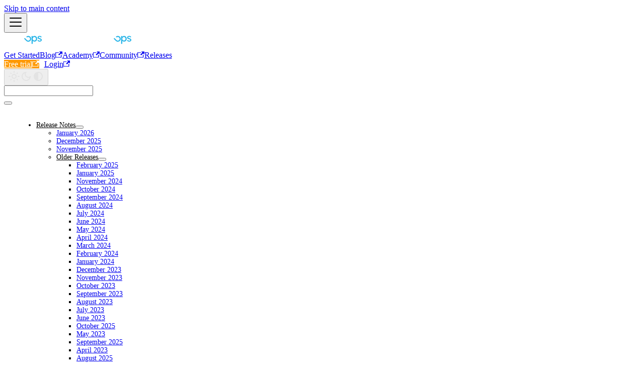

--- FILE ---
content_type: text/html
request_url: https://docs.dataops.live/docs/support/release-notes/orchestrators-release-notes-2022-10-07/
body_size: 6931
content:
<!doctype html><html lang=en dir=ltr class="docs-wrapper plugin-docs plugin-id-default docs-version-current docs-doc-page docs-doc-id-release-notes/older-releases/orchestrators-release-notes-2022-10-07" data-has-hydrated=false><meta charset=UTF-8><meta name=generator content="Docusaurus v3.8.1"><title data-rh=true>Orchestrators Release Notes (October 7, 2022) | DataOps.live</title><meta data-rh=true name=viewport content="width=device-width, initial-scale=1.0"><meta data-rh=true name=twitter:card content=summary_large_image><meta data-rh=true property=og:url content=https://docs.dataops.live/docs/support/release-notes/orchestrators-release-notes-2022-10-07/><meta data-rh=true property=og:locale content=en><meta data-rh=true name=docusaurus_locale content=en><meta data-rh=true name=docsearch:language content=en><meta data-rh=true name=keywords content="DataOps, DataOps.live, Data Operations, Snowflake, Snowflake DataOps, environment management, devops, git, ci/cd, orchestration, automation, data tests, data observability, documentation, how-to, guide, reference"><meta data-rh=true property=og:image content=https://docs.dataops.live/img/developer-hub-dataops-live.png><meta data-rh=true property=og:image:width content=1200><meta data-rh=true property=og:image:height content=630><meta data-rh=true name=twitter:image content=https://docs.dataops.live/img/developer-hub-dataops-live-800.png><meta data-rh=true property=twitter:image:width content=800><meta data-rh=true property=twitter:image:height content=418><meta data-rh=true name=twitter:site content=@DataOpslive><meta data-rh=true name=twitter:creator content=@DataOpslive><meta data-rh=true property=og:site_name content="Developer Hub | DataOps.live"><meta data-rh=true property=og:type content=website><meta data-rh=true property=og:see_also content=https://www.youtube.com/@DataOps><meta data-rh=true property=og:see_also content=https://twitter.com/DataOpslive><meta data-rh=true property=og:see_also content=https://www.linkedin.com/company/dataopslive/><meta data-rh=true name=docusaurus_version content=current><meta data-rh=true name=docusaurus_tag content=docs-default-current><meta data-rh=true name=docsearch:version content=current><meta data-rh=true name=docsearch:docusaurus_tag content=docs-default-current><meta data-rh=true property=og:title content="Orchestrators Release Notes (October 7, 2022) | DataOps.live"><meta data-rh=true name=description content="v5.7.2 (5-latest)"><meta data-rh=true property=og:description content="v5.7.2 (5-latest)"><link data-rh=true rel=icon href=/img/favicon.ico><link data-rh=true rel=canonical href=https://docs.dataops.live/docs/support/release-notes/orchestrators-release-notes-2022-10-07/><link data-rh=true rel=alternate href=https://docs.dataops.live/docs/support/release-notes/orchestrators-release-notes-2022-10-07/ hreflang=en><link data-rh=true rel=alternate href=https://docs.dataops.live/docs/support/release-notes/orchestrators-release-notes-2022-10-07/ hreflang=x-default><script data-rh=true type=application/ld+json>{"@context":"https://schema.org","@type":"BreadcrumbList","itemListElement":[{"@type":"ListItem","item":"https://docs.dataops.live/docs/release-notes/","name":"Release Notes","position":1},{"@type":"ListItem","item":"https://docs.dataops.live/docs/support/release-notes/older-releases/","name":"Older Releases","position":2},{"@type":"ListItem","item":"https://docs.dataops.live/docs/support/release-notes/orchestrators-release-notes-2022-10-07/","name":"Orchestrators Release Notes (October 7, 2022)","position":3}]}</script><link rel=preconnect href=https://www.google-analytics.com><script>window.ga=window.ga||function(){(ga.q=ga.q||[]).push(arguments)},ga.l=+new Date,ga("create","UA-186442776-1","auto"),ga("send","pageview")</script><script async src=https://www.google-analytics.com/analytics.js></script><link rel=preconnect href=https://www.google-analytics.com><link rel=preconnect href=https://www.googletagmanager.com><script async src="https://www.googletagmanager.com/gtag/js?id=G-YVD6YDR7KJ"></script><script>function gtag(){dataLayer.push(arguments)}window.dataLayer=window.dataLayer||[],gtag("js",new Date),gtag("config","G-YVD6YDR7KJ",{})</script><script async defer type=text/javascript id=hs-script-loader src=//js.hs-scripts.com/5870630.js></script><link rel="shortcut icon" href=/img/favicon.ico><link rel=icon type=image/png sizes=96x96 href=/img/favicon-96x96.png><link rel=icon type=image/svg+xml href=/img/favicon.svg><link rel=apple-touch-icon sizes=180x180 href=/img/apple-touch-icon.png><link rel=manifest href=/img/site.webmanifest><link rel=stylesheet href=/assets/css/styles.9855d213.css><script src=/assets/js/runtime~main.c5f8a064.js defer></script><script src=/assets/js/main.19bce764.js defer></script><body class=navigation-with-keyboard><svg xmlns=http://www.w3.org/2000/svg style="display: none;"><defs>
<symbol id=theme-svg-external-link viewBox="0 0 24 24"><path fill=currentColor d="M21 13v10h-21v-19h12v2h-10v15h17v-8h2zm3-12h-10.988l4.035 4-6.977 7.07 2.828 2.828 6.977-7.07 4.125 4.172v-11z"/></symbol>
</defs></svg>
<script>!function(){var t="light",e=function(){try{return new URLSearchParams(window.location.search).get("docusaurus-theme")}catch(t){}}()||function(){try{return window.localStorage.getItem("theme")}catch(t){}}();document.documentElement.setAttribute("data-theme",e||t),document.documentElement.setAttribute("data-theme-choice",e||t)}(),function(){try{for(var[t,e]of new URLSearchParams(window.location.search).entries())if(t.startsWith("docusaurus-data-")){var a=t.replace("docusaurus-data-","data-");document.documentElement.setAttribute(a,e)}}catch(t){}}()</script><div id=__docusaurus><link rel=preload as=image href=/img/dataops-white.svg><link rel=preload as=image href=/img/dataops-icon.svg><div role=region aria-label="Skip to main content"><a class=skipToContent_fXgn href=#__docusaurus_skipToContent_fallback>Skip to main content</a></div><nav aria-label=Main class="theme-layout-navbar navbar navbar--fixed-top"><div class=navbar__inner><div class="theme-layout-navbar-left navbar__items"><button aria-label="Toggle navigation bar" aria-expanded=false class="navbar__toggle clean-btn" type=button><svg width=30 height=30 viewBox="0 0 30 30" aria-hidden=true><path stroke=currentColor stroke-linecap=round stroke-miterlimit=10 stroke-width=2 d="M4 7h22M4 15h22M4 23h22"/></svg></button><a class=navbar__brand target=_self href=/><div class=navbar__logo><img src=/img/dataops-white.svg alt="Developer Hub Home" class="themedComponent_mlkZ themedComponent--light_NVdE" height=32px width=178px><img src=/img/dataops-white.svg alt="Developer Hub Home" class="themedComponent_mlkZ themedComponent--dark_xIcU" height=32px width=178px></div><b class="navbar__title text--truncate"></b></a><a aria-current=page class="navbar__item navbar__link navbar__link--active" href=/docs/get-started/>Get Started</a><a href=https://www.dataops.live/blog target=_blank rel="noopener noreferrer" class="navbar__item navbar__link">Blog<svg width=13.5 height=13.5 aria-hidden=true class=iconExternalLink_nPIU><use href=#theme-svg-external-link /></svg></a><a href=https://academy.dataops.live/ target=_blank rel="noopener noreferrer" class="navbar__item navbar__link">Academy<svg width=13.5 height=13.5 aria-hidden=true class=iconExternalLink_nPIU><use href=#theme-svg-external-link /></svg></a><a href=https://community.dataops.live/ target=_blank rel="noopener noreferrer" class="navbar__item navbar__link">Community<svg width=13.5 height=13.5 aria-hidden=true class=iconExternalLink_nPIU><use href=#theme-svg-external-link /></svg></a><a aria-current=page class="navbar__item navbar__link navbar__link--active" href=/docs/release-notes/>Releases</a></div><div class="theme-layout-navbar-right navbar__items navbar__items--right"><a href=https://www.dataops.live/freetrial target=_blank rel="noopener noreferrer" class="navbar__item navbar__link free-trial-button">Free trial<svg width=13.5 height=13.5 aria-hidden=true class=iconExternalLink_nPIU><use href=#theme-svg-external-link /></svg></a><a href=https://app.dataops.live target=_blank rel="noopener noreferrer" class="navbar__item navbar__link">Login<svg width=13.5 height=13.5 aria-hidden=true class=iconExternalLink_nPIU><use href=#theme-svg-external-link /></svg></a><div class="toggle_vylO colorModeToggle_DEke"><button class="clean-btn toggleButton_gllP toggleButtonDisabled_aARS" type=button disabled title="system mode" aria-label="Switch between dark and light mode (currently system mode)"><svg viewBox="0 0 24 24" width=24 height=24 aria-hidden=true class="toggleIcon_g3eP lightToggleIcon_pyhR"><path fill=currentColor d="M12,9c1.65,0,3,1.35,3,3s-1.35,3-3,3s-3-1.35-3-3S10.35,9,12,9 M12,7c-2.76,0-5,2.24-5,5s2.24,5,5,5s5-2.24,5-5 S14.76,7,12,7L12,7z M2,13l2,0c0.55,0,1-0.45,1-1s-0.45-1-1-1l-2,0c-0.55,0-1,0.45-1,1S1.45,13,2,13z M20,13l2,0c0.55,0,1-0.45,1-1 s-0.45-1-1-1l-2,0c-0.55,0-1,0.45-1,1S19.45,13,20,13z M11,2v2c0,0.55,0.45,1,1,1s1-0.45,1-1V2c0-0.55-0.45-1-1-1S11,1.45,11,2z M11,20v2c0,0.55,0.45,1,1,1s1-0.45,1-1v-2c0-0.55-0.45-1-1-1C11.45,19,11,19.45,11,20z M5.99,4.58c-0.39-0.39-1.03-0.39-1.41,0 c-0.39,0.39-0.39,1.03,0,1.41l1.06,1.06c0.39,0.39,1.03,0.39,1.41,0s0.39-1.03,0-1.41L5.99,4.58z M18.36,16.95 c-0.39-0.39-1.03-0.39-1.41,0c-0.39,0.39-0.39,1.03,0,1.41l1.06,1.06c0.39,0.39,1.03,0.39,1.41,0c0.39-0.39,0.39-1.03,0-1.41 L18.36,16.95z M19.42,5.99c0.39-0.39,0.39-1.03,0-1.41c-0.39-0.39-1.03-0.39-1.41,0l-1.06,1.06c-0.39,0.39-0.39,1.03,0,1.41 s1.03,0.39,1.41,0L19.42,5.99z M7.05,18.36c0.39-0.39,0.39-1.03,0-1.41c-0.39-0.39-1.03-0.39-1.41,0l-1.06,1.06 c-0.39,0.39-0.39,1.03,0,1.41s1.03,0.39,1.41,0L7.05,18.36z"/></svg><svg viewBox="0 0 24 24" width=24 height=24 aria-hidden=true class="toggleIcon_g3eP darkToggleIcon_wfgR"><path fill=currentColor d="M9.37,5.51C9.19,6.15,9.1,6.82,9.1,7.5c0,4.08,3.32,7.4,7.4,7.4c0.68,0,1.35-0.09,1.99-0.27C17.45,17.19,14.93,19,12,19 c-3.86,0-7-3.14-7-7C5,9.07,6.81,6.55,9.37,5.51z M12,3c-4.97,0-9,4.03-9,9s4.03,9,9,9s9-4.03,9-9c0-0.46-0.04-0.92-0.1-1.36 c-0.98,1.37-2.58,2.26-4.4,2.26c-2.98,0-5.4-2.42-5.4-5.4c0-1.81,0.89-3.42,2.26-4.4C12.92,3.04,12.46,3,12,3L12,3z"/></svg><svg viewBox="0 0 24 24" width=24 height=24 aria-hidden=true class="toggleIcon_g3eP systemToggleIcon_QzmC"><path fill=currentColor d="m12 21c4.971 0 9-4.029 9-9s-4.029-9-9-9-9 4.029-9 9 4.029 9 9 9zm4.95-13.95c1.313 1.313 2.05 3.093 2.05 4.95s-0.738 3.637-2.05 4.95c-1.313 1.313-3.093 2.05-4.95 2.05v-14c1.857 0 3.637 0.737 4.95 2.05z"/></svg></button></div><div class=navbarSearchContainer_Bca1><div class=navbar__search><span aria-label="expand searchbar" role=button class=search-icon tabindex=0></span><input id=search_input_react type=search aria-label=Search class="navbar__search-input search-bar"></div></div></div></div><div role=presentation class=navbar-sidebar__backdrop></div></nav><div id=__docusaurus_skipToContent_fallback class="theme-layout-main main-wrapper mainWrapper_z2l0"><div class=docsWrapper_hBAB><button aria-label="Scroll back to top" class="clean-btn theme-back-to-top-button backToTopButton_sjWU" type=button></button><div class=docRoot_UBD9><aside class="theme-doc-sidebar-container docSidebarContainer_YfHR"><div class=sidebarViewport_aRkj><div class=sidebar_njMd><nav aria-label="Docs sidebar" class="menu thin-scrollbar menu_SIkG"><ul class="theme-doc-sidebar-menu menu__list"><li class="theme-doc-sidebar-item-category theme-doc-sidebar-item-category-level-1 menu__list-item"><div class="menu__list-item-collapsible menu__list-item-collapsible--active"><a class="menu__link menu__link--sublist custom-menu__link--active" href=/docs/release-notes/>Release Notes</a><button aria-label="Collapse sidebar category 'Release Notes'" aria-expanded=true type=button class="clean-btn menu__caret"></button></div><ul class=menu__list><li class="theme-doc-sidebar-item-link theme-doc-sidebar-item-link-level-2 menu__list-item"><a class=menu__link tabindex=0 href=/docs/release-notes/release-notes-january-2026/>January 2026</a><li class="theme-doc-sidebar-item-link theme-doc-sidebar-item-link-level-2 menu__list-item"><a class=menu__link tabindex=0 href=/docs/release-notes/release-notes-december-2025/>December 2025</a><li class="theme-doc-sidebar-item-link theme-doc-sidebar-item-link-level-2 menu__list-item"><a class=menu__link tabindex=0 href=/docs/release-notes/release-notes-november-2025/>November 2025</a><li class="theme-doc-sidebar-item-category theme-doc-sidebar-item-category-level-2 menu__list-item"><div class="menu__list-item-collapsible menu__list-item-collapsible--active"><a class="menu__link menu__link--sublist custom-menu__link--active" tabindex=0 href=/docs/support/release-notes/older-releases/>Older Releases</a><button aria-label="Collapse sidebar category 'Older Releases'" aria-expanded=true type=button class="clean-btn menu__caret"></button></div><ul class=menu__list><li class="theme-doc-sidebar-item-link theme-doc-sidebar-item-link-level-3 menu__list-item"><a class=menu__link tabindex=0 href=/docs/release-notes/release-notes-february-2025/>February 2025</a><li class="theme-doc-sidebar-item-link theme-doc-sidebar-item-link-level-3 menu__list-item"><a class=menu__link tabindex=0 href=/docs/release-notes/release-notes-january-2025/>January 2025</a><li class="theme-doc-sidebar-item-link theme-doc-sidebar-item-link-level-3 menu__list-item"><a class=menu__link tabindex=0 href=/docs/release-notes/release-notes-november-2024/>November 2024</a><li class="theme-doc-sidebar-item-link theme-doc-sidebar-item-link-level-3 menu__list-item"><a class=menu__link tabindex=0 href=/docs/release-notes/release-notes-october-2024/>October 2024</a><li class="theme-doc-sidebar-item-link theme-doc-sidebar-item-link-level-3 menu__list-item"><a class=menu__link tabindex=0 href=/docs/release-notes/release-notes-september-2024/>September 2024</a><li class="theme-doc-sidebar-item-link theme-doc-sidebar-item-link-level-3 menu__list-item"><a class=menu__link tabindex=0 href=/docs/release-notes/release-notes-august-2024/>August 2024</a><li class="theme-doc-sidebar-item-link theme-doc-sidebar-item-link-level-3 menu__list-item"><a class=menu__link tabindex=0 href=/docs/release-notes/release-notes-july-2024/>July 2024</a><li class="theme-doc-sidebar-item-link theme-doc-sidebar-item-link-level-3 menu__list-item"><a class=menu__link tabindex=0 href=/docs/release-notes/release-notes-june-2024/>June 2024</a><li class="theme-doc-sidebar-item-link theme-doc-sidebar-item-link-level-3 menu__list-item"><a class=menu__link tabindex=0 href=/docs/release-notes/release-notes-may-2024/>May 2024</a><li class="theme-doc-sidebar-item-link theme-doc-sidebar-item-link-level-3 menu__list-item"><a class=menu__link tabindex=0 href=/docs/release-notes/release-notes-april-2024/>April 2024</a><li class="theme-doc-sidebar-item-link theme-doc-sidebar-item-link-level-3 menu__list-item"><a class=menu__link tabindex=0 href=/docs/release-notes/release-notes-march-2024/>March 2024</a><li class="theme-doc-sidebar-item-link theme-doc-sidebar-item-link-level-3 menu__list-item"><a class=menu__link tabindex=0 href=/docs/release-notes/release-notes-february-2024/>February 2024</a><li class="theme-doc-sidebar-item-link theme-doc-sidebar-item-link-level-3 menu__list-item"><a class=menu__link tabindex=0 href=/docs/release-notes/release-notes-january-2024/>January 2024</a><li class="theme-doc-sidebar-item-link theme-doc-sidebar-item-link-level-3 menu__list-item"><a class=menu__link tabindex=0 href=/docs/release-notes/release-notes-december-2023/>December 2023</a><li class="theme-doc-sidebar-item-link theme-doc-sidebar-item-link-level-3 menu__list-item"><a class=menu__link tabindex=0 href=/docs/release-notes/release-notes-november-2023/>November 2023</a><li class="theme-doc-sidebar-item-link theme-doc-sidebar-item-link-level-3 menu__list-item"><a class=menu__link tabindex=0 href=/docs/release-notes/release-notes-october-2023/>October 2023</a><li class="theme-doc-sidebar-item-link theme-doc-sidebar-item-link-level-3 menu__list-item"><a class=menu__link tabindex=0 href=/docs/release-notes/release-notes-september-2023/>September 2023</a><li class="theme-doc-sidebar-item-link theme-doc-sidebar-item-link-level-3 menu__list-item"><a class=menu__link tabindex=0 href=/docs/release-notes/release-notes-august-2023/>August 2023</a><li class="theme-doc-sidebar-item-link theme-doc-sidebar-item-link-level-3 menu__list-item"><a class=menu__link tabindex=0 href=/docs/release-notes/release-notes-july-2023/>July 2023</a><li class="theme-doc-sidebar-item-link theme-doc-sidebar-item-link-level-3 menu__list-item"><a class=menu__link tabindex=0 href=/docs/support/release-notes/release-notes-june-2023/>June 2023</a><li class="theme-doc-sidebar-item-link theme-doc-sidebar-item-link-level-3 menu__list-item"><a class=menu__link tabindex=0 href=/docs/release-notes/release-notes-october-2025/>October 2025</a><li class="theme-doc-sidebar-item-link theme-doc-sidebar-item-link-level-3 menu__list-item"><a class=menu__link tabindex=0 href=/docs/support/release-notes/release-notes-may-2023/>May 2023</a><li class="theme-doc-sidebar-item-link theme-doc-sidebar-item-link-level-3 menu__list-item"><a class=menu__link tabindex=0 href=/docs/release-notes/release-notes-september-2025/>September 2025</a><li class="theme-doc-sidebar-item-link theme-doc-sidebar-item-link-level-3 menu__list-item"><a class=menu__link tabindex=0 href=/docs/support/release-notes/release-notes-april-2023/>April 2023</a><li class="theme-doc-sidebar-item-link theme-doc-sidebar-item-link-level-3 menu__list-item"><a class=menu__link tabindex=0 href=/docs/release-notes/release-notes-august-2025/>August 2025</a><li class="theme-doc-sidebar-item-link theme-doc-sidebar-item-link-level-3 menu__list-item"><a class=menu__link tabindex=0 href=/docs/support/release-notes/release-notes-march-2023/>March 2023</a><li class="theme-doc-sidebar-item-link theme-doc-sidebar-item-link-level-3 menu__list-item"><a class=menu__link tabindex=0 href=/docs/release-notes/release-notes-july-2025/>July 2025</a><li class="theme-doc-sidebar-item-link theme-doc-sidebar-item-link-level-3 menu__list-item"><a class=menu__link tabindex=0 href=/docs/support/release-notes/release-notes-february-2023/>February 2023</a><li class="theme-doc-sidebar-item-link theme-doc-sidebar-item-link-level-3 menu__list-item"><a class=menu__link tabindex=0 href=/docs/release-notes/release-notes-june-2025/>June 2025</a><li class="theme-doc-sidebar-item-link theme-doc-sidebar-item-link-level-3 menu__list-item"><a class=menu__link tabindex=0 href=/docs/support/release-notes/release-notes-january-2023/>January 2023</a><li class="theme-doc-sidebar-item-link theme-doc-sidebar-item-link-level-3 menu__list-item"><a class=menu__link tabindex=0 href=/docs/release-notes/release-notes-may-2025/>May 2025</a><li class="theme-doc-sidebar-item-link theme-doc-sidebar-item-link-level-3 menu__list-item"><a class=menu__link tabindex=0 href=/docs/support/release-notes/release-notes-december-2022/>December 2022</a><li class="theme-doc-sidebar-item-link theme-doc-sidebar-item-link-level-3 menu__list-item"><a class=menu__link tabindex=0 href=/docs/release-notes/release-notes-march-2025/>March 2025</a><li class="theme-doc-sidebar-item-link theme-doc-sidebar-item-link-level-3 menu__list-item"><a class=menu__link tabindex=0 href=/docs/support/release-notes/orchestrators-release-notes-2022-11-09/>Orchestrators Release Notes (November 9, 2022)</a><li class="theme-doc-sidebar-item-link theme-doc-sidebar-item-link-level-3 menu__list-item"><a class=menu__link tabindex=0 href=/docs/support/release-notes/orchestrators-release-notes-2022-11-03/>Orchestrators Release Notes (November 3, 2022)</a><li class="theme-doc-sidebar-item-link theme-doc-sidebar-item-link-level-3 menu__list-item"><a class=menu__link tabindex=0 href=/docs/support/release-notes/orchestrators-release-notes-2022-10-27/>Orchestrators Release Notes (October 27, 2022)</a><li class="theme-doc-sidebar-item-link theme-doc-sidebar-item-link-level-3 menu__list-item"><a class=menu__link tabindex=0 href=/docs/support/release-notes/orchestrators-release-notes-2022-10-12/>Orchestrators Release Notes (October 12, 2022)</a><li class="theme-doc-sidebar-item-link theme-doc-sidebar-item-link-level-3 menu__list-item"><a class="menu__link menu__link--active" aria-current=page tabindex=0 href=/docs/support/release-notes/orchestrators-release-notes-2022-10-07/>Orchestrators Release Notes (October 7, 2022)</a><li class="theme-doc-sidebar-item-link theme-doc-sidebar-item-link-level-3 menu__list-item"><a class=menu__link tabindex=0 href=/docs/support/release-notes/orchestrators-release-notes-2022-09-29/>Orchestrators Release Notes (September 29, 2022)</a><li class="theme-doc-sidebar-item-link theme-doc-sidebar-item-link-level-3 menu__list-item"><a class=menu__link tabindex=0 href=/docs/support/release-notes/orchestrators-release-notes-2022-09-22/>Orchestrators Release Notes (September 22, 2022)</a><li class="theme-doc-sidebar-item-link theme-doc-sidebar-item-link-level-3 menu__list-item"><a class=menu__link tabindex=0 href=/docs/support/release-notes/orchestrators-release-notes-2022-08-10/>Orchestrators Release Notes (August 10, 2022)</a><li class="theme-doc-sidebar-item-link theme-doc-sidebar-item-link-level-3 menu__list-item"><a class=menu__link tabindex=0 href=/docs/support/release-notes/orchestrators-release-notes-2022-08-04/>Orchestrators Release Notes (August 4, 2022)</a><li class="theme-doc-sidebar-item-link theme-doc-sidebar-item-link-level-3 menu__list-item"><a class=menu__link tabindex=0 href=/docs/support/release-notes/orchestrators-release-notes-2022-07-27/>Orchestrators Release Notes (July 27, 2022)</a><li class="theme-doc-sidebar-item-link theme-doc-sidebar-item-link-level-3 menu__list-item"><a class=menu__link tabindex=0 href=/docs/support/release-notes/orchestrators-release-notes-2022-07-06/>Orchestrators Release Notes (July 7, 2022)</a><li class="theme-doc-sidebar-item-link theme-doc-sidebar-item-link-level-3 menu__list-item"><a class=menu__link tabindex=0 href=/docs/support/release-notes/orchestrators-release-notes-2022-06-28/>Orchestrators Release Notes (June 28, 2022)</a><li class="theme-doc-sidebar-item-link theme-doc-sidebar-item-link-level-3 menu__list-item"><a class=menu__link tabindex=0 href=/docs/support/release-notes/orchestrators-release-notes-2022-06-07/>Orchestrators Release Notes (June 7, 2022)</a><li class="theme-doc-sidebar-item-link theme-doc-sidebar-item-link-level-3 menu__list-item"><a class=menu__link tabindex=0 href=/docs/support/release-notes/orchestrators-release-notes-2022-05-25/>Orchestrators Release Notes (May 25, 2022)</a><li class="theme-doc-sidebar-item-link theme-doc-sidebar-item-link-level-3 menu__list-item"><a class=menu__link tabindex=0 href=/docs/support/release-notes/orchestrators-release-notes-2022-05-11/>Orchestrators Release Notes (May 11, 2022)</a><li class="theme-doc-sidebar-item-link theme-doc-sidebar-item-link-level-3 menu__list-item"><a class=menu__link tabindex=0 href=/docs/support/release-notes/orchestrators-release-notes-2022-04-25/>Orchestrators Release Notes (April 25, 2022)</a><li class="theme-doc-sidebar-item-link theme-doc-sidebar-item-link-level-3 menu__list-item"><a class=menu__link tabindex=0 href=/docs/support/release-notes/platform-release-notes-2022-11-12/>Platform Release Notes (November 12, 2022)</a><li class="theme-doc-sidebar-item-link theme-doc-sidebar-item-link-level-3 menu__list-item"><a class=menu__link tabindex=0 href=/docs/support/release-notes/platform-release-notes-2022-10-28/>Platform Release Notes (October 28, 2022)</a><li class="theme-doc-sidebar-item-link theme-doc-sidebar-item-link-level-3 menu__list-item"><a class=menu__link tabindex=0 href=/docs/support/release-notes/platform-release-notes-2022-10-15/>Platform Release Notes (October 15, 2022)</a><li class="theme-doc-sidebar-item-link theme-doc-sidebar-item-link-level-3 menu__list-item"><a class=menu__link tabindex=0 href=/docs/support/release-notes/platform-release-notes-2022-09-17/>Platform Release Notes (September 17, 2022)</a><li class="theme-doc-sidebar-item-link theme-doc-sidebar-item-link-level-3 menu__list-item"><a class=menu__link tabindex=0 href=/docs/support/release-notes/platform-release-notes-2022-09-08/>Platform Release Notes (September 8, 2022)</a><li class="theme-doc-sidebar-item-link theme-doc-sidebar-item-link-level-3 menu__list-item"><a class=menu__link tabindex=0 href=/docs/support/release-notes/platform-release-notes-2022-08-18/>Platform Release Notes (August 18, 2022)</a><li class="theme-doc-sidebar-item-link theme-doc-sidebar-item-link-level-3 menu__list-item"><a class=menu__link tabindex=0 href=/docs/support/release-notes/platform-release-notes-2022-08-04/>Platform Release Notes (August 04, 2022)</a><li class="theme-doc-sidebar-item-link theme-doc-sidebar-item-link-level-3 menu__list-item"><a class=menu__link tabindex=0 href=/docs/support/release-notes/platform-release-notes-2022-05-24/>Platform Release Notes (May 24, 2022)</a></ul></ul><li class="theme-doc-sidebar-item-category theme-doc-sidebar-item-category-level-1 menu__list-item menu__list-item--collapsed"><div class=menu__list-item-collapsible><a class="menu__link menu__link--sublist" href=/docs/get-started/>Get Started</a><button aria-label="Expand sidebar category 'Get Started'" aria-expanded=false type=button class="clean-btn menu__caret"></button></div><li class="theme-doc-sidebar-item-link theme-doc-sidebar-item-link-level-1 menu__list-item"><a class=menu__link href=/docs/core-concepts/>Core Concepts</a><li class="theme-doc-sidebar-item-link theme-doc-sidebar-item-link-level-1 menu__list-item sidebar_heading"><a class=menu__link href=/docs/heading_dataops_for_dbt/>Dynamic Transformation</a><li class="theme-doc-sidebar-item-category theme-doc-sidebar-item-category-level-1 menu__list-item menu__list-item--collapsed"><div class=menu__list-item-collapsible><a class="menu__link menu__link--sublist" href=/docs/dataops-for-dbt/>Get DataOps.live Dynamic Transformation</a><button aria-label="Expand sidebar category 'Get DataOps.live Dynamic Transformation'" aria-expanded=false type=button class="clean-btn menu__caret"></button></div><li class="theme-doc-sidebar-item-link theme-doc-sidebar-item-link-level-1 menu__list-item sidebar_heading"><a class=menu__link href=/docs/heading_dynamic_delivery/>Dynamic Delivery</a><li class="theme-doc-sidebar-item-category theme-doc-sidebar-item-category-level-1 menu__list-item menu__list-item--collapsed"><div class=menu__list-item-collapsible><a class="menu__link menu__link--sublist" href=/docs/ci-cd-for-snowflake/>Get DataOps.live Dynamic Delivery</a><button aria-label="Expand sidebar category 'Get DataOps.live Dynamic Delivery'" aria-expanded=false type=button class="clean-btn menu__caret"></button></div><li class="theme-doc-sidebar-item-link theme-doc-sidebar-item-link-level-1 menu__list-item sidebar_heading"><a class=menu__link href=/docs/heading_momentum/>Momentum</a><li class="theme-doc-sidebar-item-link theme-doc-sidebar-item-link-level-1 menu__list-item"><a class=menu__link href=/docs/pipeline-observability/>Pipeline Observability</a><li class="theme-doc-sidebar-item-link theme-doc-sidebar-item-link-level-1 menu__list-item sidebar_heading"><a class=menu__link href=/docs/heading_develop/>Develop</a><li class="theme-doc-sidebar-item-category theme-doc-sidebar-item-category-level-1 menu__list-item menu__list-item--collapsed"><div class=menu__list-item-collapsible><a class="menu__link menu__link--sublist" href=/docs/develop-development-principles/>Development Principles</a><button aria-label="Expand sidebar category 'Development Principles'" aria-expanded=false type=button class="clean-btn menu__caret"></button></div><li class="theme-doc-sidebar-item-link theme-doc-sidebar-item-link-level-1 menu__list-item"><a class=menu__link href=/docs/develop-create-project-from-template/>Project from Template</a><li class="theme-doc-sidebar-item-link theme-doc-sidebar-item-link-level-1 menu__list-item"><a class=menu__link href=/docs/develop-web-ide/>DataOps Web IDE</a><li class="theme-doc-sidebar-item-category theme-doc-sidebar-item-category-level-1 menu__list-item menu__list-item--collapsed"><div class=menu__list-item-collapsible><a class="menu__link menu__link--sublist" href=/docs/dataops-development-environment/>DataOps Development Environment</a><button aria-label="Expand sidebar category 'DataOps Development Environment'" aria-expanded=false type=button class="clean-btn menu__caret"></button></div><li class="theme-doc-sidebar-item-category theme-doc-sidebar-item-category-level-1 menu__list-item menu__list-item--collapsed"><div class=menu__list-item-collapsible><a class="menu__link menu__link--sublist" href=/docs/sole/>Snowflake Object Lifecycle Engine (SOLE)</a><button aria-label="Expand sidebar category 'Snowflake Object Lifecycle Engine (SOLE)'" aria-expanded=false type=button class="clean-btn menu__caret"></button></div><li class="theme-doc-sidebar-item-category theme-doc-sidebar-item-category-level-1 menu__list-item menu__list-item--collapsed"><div class=menu__list-item-collapsible><a class="menu__link menu__link--sublist" href=/docs/environment-management/>Environment Management</a><button aria-label="Expand sidebar category 'Environment Management'" aria-expanded=false type=button class="clean-btn menu__caret"></button></div><li class="theme-doc-sidebar-item-link theme-doc-sidebar-item-link-level-1 menu__list-item sidebar_heading"><a class=menu__link href=/docs/heading_operate/>Operate</a><li class="theme-doc-sidebar-item-link theme-doc-sidebar-item-link-level-1 menu__list-item"><a class=menu__link href=/docs/operate-navigate-dataops/>Navigate the Platform</a><li class="theme-doc-sidebar-item-category theme-doc-sidebar-item-category-level-1 menu__list-item menu__list-item--collapsed"><div class=menu__list-item-collapsible><a class="menu__link menu__link--sublist" href=/docs/mate/>Modelling and Transformation Engine (MATE)</a><button aria-label="Expand sidebar category 'Modelling and Transformation Engine (MATE)'" aria-expanded=false type=button class="clean-btn menu__caret"></button></div><li class="theme-doc-sidebar-item-link theme-doc-sidebar-item-link-level-1 menu__list-item sidebar_heading"><a class=menu__link href=/docs/heading_data_pipelines/>Data Pipelines</a><li class="theme-doc-sidebar-item-category theme-doc-sidebar-item-category-level-1 menu__list-item menu__list-item--collapsed"><div class=menu__list-item-collapsible><a class="menu__link menu__link--sublist" href=/docs/data-pipelines-build-pipelines/>Build Pipelines</a><button aria-label="Expand sidebar category 'Build Pipelines'" aria-expanded=false type=button class="clean-btn menu__caret"></button></div><li class="theme-doc-sidebar-item-category theme-doc-sidebar-item-category-level-1 menu__list-item menu__list-item--collapsed"><div class=menu__list-item-collapsible><a class="menu__link menu__link--sublist" href=/docs/data-pipelines-operate-pipelines/>Operate Pipelines</a><button aria-label="Expand sidebar category 'Operate Pipelines'" aria-expanded=false type=button class="clean-btn menu__caret"></button></div><li class="theme-doc-sidebar-item-category theme-doc-sidebar-item-category-level-1 menu__list-item menu__list-item--collapsed"><div class=menu__list-item-collapsible><a class="menu__link menu__link--sublist" href=/docs/data-pipelines-orchestration/>Orchestration</a><button aria-label="Expand sidebar category 'Orchestration'" aria-expanded=false type=button class="clean-btn menu__caret"></button></div><li class="theme-doc-sidebar-item-link theme-doc-sidebar-item-link-level-1 menu__list-item sidebar_heading"><a class=menu__link href=/docs/heading_observe/>Observe</a><li class="theme-doc-sidebar-item-category theme-doc-sidebar-item-category-level-1 menu__list-item menu__list-item--collapsed"><div class=menu__list-item-collapsible><a class="menu__link menu__link--sublist" href=/docs/observe-cost-optimization-with-spendview/>Cost Optimization with Spendview</a><button aria-label="Expand sidebar category 'Cost Optimization with Spendview'" aria-expanded=false type=button class="clean-btn menu__caret"></button></div><li class="theme-doc-sidebar-item-category theme-doc-sidebar-item-category-level-1 menu__list-item menu__list-item--collapsed"><div class=menu__list-item-collapsible><a class="menu__link menu__link--sublist" href=/docs/observability/>Observability</a><button aria-label="Expand sidebar category 'Observability'" aria-expanded=false type=button class="clean-btn menu__caret"></button></div><li class="theme-doc-sidebar-item-link theme-doc-sidebar-item-link-level-1 menu__list-item"><a class=menu__link href=/docs/observe-manage-users/>User Management</a><li class="theme-doc-sidebar-item-link theme-doc-sidebar-item-link-level-1 menu__list-item sidebar_heading"><a class=menu__link href=/docs/heading_assist/>Assist</a><li class="theme-doc-sidebar-item-link theme-doc-sidebar-item-link-level-1 menu__list-item"><a class=menu__link href=/docs/assist/>DataOps AI Copilot</a><li class="theme-doc-sidebar-item-category theme-doc-sidebar-item-category-level-1 menu__list-item menu__list-item--collapsed"><div class=menu__list-item-collapsible><a class="menu__link menu__link--sublist" href=/docs/assist-mcp-servers/>Assist MCP Servers</a><button aria-label="Expand sidebar category 'Assist MCP Servers'" aria-expanded=false type=button class="clean-btn menu__caret"></button></div><li class="theme-doc-sidebar-item-category theme-doc-sidebar-item-category-level-1 menu__list-item menu__list-item--collapsed"><div class=menu__list-item-collapsible><a class="menu__link menu__link--sublist" href=/docs/assist-modes/>Assist Copilot Modes</a><button aria-label="Expand sidebar category 'Assist Copilot Modes'" aria-expanded=false type=button class="clean-btn menu__caret"></button></div><li class="theme-doc-sidebar-item-link theme-doc-sidebar-item-link-level-1 menu__list-item"><a class=menu__link href=/docs/additional-assist-use-cases/>Assist Use Cases</a><li class="theme-doc-sidebar-item-link theme-doc-sidebar-item-link-level-1 menu__list-item sidebar_heading"><a class=menu__link href=/docs/heading_data_products/>Data Products</a><li class="theme-doc-sidebar-item-category theme-doc-sidebar-item-category-level-1 menu__list-item menu__list-item--collapsed"><div class=menu__list-item-collapsible><a class="menu__link menu__link--sublist" href=/docs/data-products-create/>Create Data Products</a><button aria-label="Expand sidebar category 'Create Data Products'" aria-expanded=false type=button class="clean-btn menu__caret"></button></div><li class="theme-doc-sidebar-item-link theme-doc-sidebar-item-link-level-1 menu__list-item"><a class=menu__link href=/docs/data-products-definition/>What are Data Products</a><li class="theme-doc-sidebar-item-category theme-doc-sidebar-item-category-level-1 menu__list-item menu__list-item--collapsed"><div class=menu__list-item-collapsible><a class="menu__link menu__link--sublist" href=/docs/data-products/>Data Product Implementation</a><button aria-label="Expand sidebar category 'Data Product Implementation'" aria-expanded=false type=button class="clean-btn menu__caret"></button></div><li class="theme-doc-sidebar-item-link theme-doc-sidebar-item-link-level-1 menu__list-item"><a class=menu__link href=/docs/data-products-glossary/>Data Product Glossary</a><li class="theme-doc-sidebar-item-link theme-doc-sidebar-item-link-level-1 menu__list-item sidebar_heading"><a class=menu__link href=/docs/heading_hands_on_learning/>Hands-on Learning</a><li class="theme-doc-sidebar-item-category theme-doc-sidebar-item-category-level-1 menu__list-item menu__list-item--collapsed"><div class=menu__list-item-collapsible><a class="menu__link menu__link--sublist" href=/docs/guides/>Guides</a><button aria-label="Expand sidebar category 'Guides'" aria-expanded=false type=button class="clean-btn menu__caret"></button></div><li class="theme-doc-sidebar-item-category theme-doc-sidebar-item-category-level-1 menu__list-item menu__list-item--collapsed"><div class=menu__list-item-collapsible><a class="menu__link menu__link--sublist" href=/docs/snowflake-workloads/>Snowflake Workloads</a><button aria-label="Expand sidebar category 'Snowflake Workloads'" aria-expanded=false type=button class="clean-btn menu__caret"></button></div><li class="theme-doc-sidebar-item-link theme-doc-sidebar-item-link-level-1 menu__list-item"><a class=menu__link href=/docs/dataops-labs/>Labs</a><li class="theme-doc-sidebar-item-link theme-doc-sidebar-item-link-level-1 menu__list-item sidebar_heading"><a class=menu__link href=/docs/heading_administration_and_api/>Administration and API</a><li class="theme-doc-sidebar-item-category theme-doc-sidebar-item-category-level-1 menu__list-item menu__list-item--collapsed"><div class=menu__list-item-collapsible><a class="menu__link menu__link--sublist" href=/docs/administration/>Administration</a><button aria-label="Expand sidebar category 'Administration'" aria-expanded=false type=button class="clean-btn menu__caret"></button></div><li class="theme-doc-sidebar-item-category theme-doc-sidebar-item-category-level-1 menu__list-item menu__list-item--collapsed"><div class=menu__list-item-collapsible><a class="menu__link menu__link--sublist" href=/docs/api-docs/>API Documentation</a><button aria-label="Expand sidebar category 'API Documentation'" aria-expanded=false type=button class="clean-btn menu__caret"></button></div><li class="theme-doc-sidebar-item-link theme-doc-sidebar-item-link-level-1 menu__list-item sidebar_heading"><a class=menu__link href=/docs/heading_resources/>Resources</a><li class="theme-doc-sidebar-item-category theme-doc-sidebar-item-category-level-1 menu__list-item menu__list-item--collapsed"><div class=menu__list-item-collapsible><a class="menu__link menu__link--sublist" href=/docs/support/>Support</a><button aria-label="Expand sidebar category 'Support'" aria-expanded=false type=button class="clean-btn menu__caret"></button></div><li class="theme-doc-sidebar-item-link theme-doc-sidebar-item-link-level-1 menu__list-item"><a class=menu__link href=/docs/cheat-sheet/>Cheat Sheet</a><li class="theme-doc-sidebar-item-category theme-doc-sidebar-item-category-level-1 menu__list-item menu__list-item--collapsed"><div class=menu__list-item-collapsible><a class="menu__link menu__link--sublist" href=/docs/newsletter/>Newsletter</a><button aria-label="Expand sidebar category 'Newsletter'" aria-expanded=false type=button class="clean-btn menu__caret"></button></div><li class="theme-doc-sidebar-item-category theme-doc-sidebar-item-category-level-1 menu__list-item menu__list-item--collapsed"><div class=menu__list-item-collapsible><a class="menu__link menu__link--sublist" href=/docs/about-dataops/>About DataOps</a><button aria-label="Expand sidebar category 'About DataOps'" aria-expanded=false type=button class="clean-btn menu__caret"></button></div></ul></nav><button type=button title="Collapse sidebar" aria-label="Collapse sidebar" class="button button--secondary button--outline collapseSidebarButton_PEFL"><svg width=20 height=20 aria-hidden=true class=collapseSidebarButtonIcon_kv0_><g fill=#7a7a7a><path d="M9.992 10.023c0 .2-.062.399-.172.547l-4.996 7.492a.982.982 0 01-.828.454H1c-.55 0-1-.453-1-1 0-.2.059-.403.168-.551l4.629-6.942L.168 3.078A.939.939 0 010 2.528c0-.548.45-.997 1-.997h2.996c.352 0 .649.18.828.45L9.82 9.472c.11.148.172.347.172.55zm0 0"/><path d="M19.98 10.023c0 .2-.058.399-.168.547l-4.996 7.492a.987.987 0 01-.828.454h-3c-.547 0-.996-.453-.996-1 0-.2.059-.403.168-.551l4.625-6.942-4.625-6.945a.939.939 0 01-.168-.55 1 1 0 01.996-.997h3c.348 0 .649.18.828.45l4.996 7.492c.11.148.168.347.168.55zm0 0"/></g></svg></button></div></div></aside><main class=docMainContainer_TBSr><div class="container padding-top--md padding-bottom--lg"><div class=row><div class="col docItemCol_VOVn"><div class=docItemContainer_Djhp><article><nav class="theme-doc-breadcrumbs breadcrumbsContainer_Z_bl" aria-label=Breadcrumbs><ul class=breadcrumbs><li class=breadcrumbs__item><a aria-label="Home page" class=breadcrumbs__link href=/><svg viewBox="0 0 24 24" class=breadcrumbHomeIcon_YNFT><path d="M10 19v-5h4v5c0 .55.45 1 1 1h3c.55 0 1-.45 1-1v-7h1.7c.46 0 .68-.57.33-.87L12.67 3.6c-.38-.34-.96-.34-1.34 0l-8.36 7.53c-.34.3-.13.87.33.87H5v7c0 .55.45 1 1 1h3c.55 0 1-.45 1-1z" fill=currentColor /></svg></a><li class=breadcrumbs__item><a class=breadcrumbs__link href=/docs/release-notes/><span>Release Notes</span></a><li class=breadcrumbs__item><a class=breadcrumbs__link href=/docs/support/release-notes/older-releases/><span>Older Releases</span></a><li class="breadcrumbs__item breadcrumbs__item--active"><span class=breadcrumbs__link>Orchestrators Release Notes (October 7, 2022)</span></ul></nav><div class="tocCollapsible_ETCw theme-doc-toc-mobile tocMobile_ITEo"><button type=button class="clean-btn tocCollapsibleButton_TO0P">On this page</button></div><div class="theme-doc-markdown markdown"><header><h1>Orchestrators Release Notes (October 7, 2022)</h1></header><span style=font-size:larger;font-weight:bold><p>v5.7.2 (5-latest)</span>
<h2 class="anchor anchorWithStickyNavbar_LWe7" id=-reverting-the-strict-schema-validation><div class=badge_ovIl style=background-color:#999999><img src=/img/dataops-icon.svg class=logo_xwWD alt="Feature release status badge: Bug Fix"><div class=label_ED0W>Bug Fix</div></div> Reverting the Strict Schema Validation<a href=#-reverting-the-strict-schema-validation class=hash-link aria-label="Direct link to -reverting-the-strict-schema-validation" title="Direct link to -reverting-the-strict-schema-validation">​</a></h2>
<p>As part of this release, we have reverted the strict schema validation which was a breaking change for pipelines with invalid SOLE configuration.</p>
<h2 class="anchor anchorWithStickyNavbar_LWe7" id=rollup>Rollup<a href=#rollup class=hash-link aria-label="Direct link to Rollup" title="Direct link to Rollup">​</a></h2>
<p>This stable release moves all changes from the previous 5-latest release to GA status. For all the available features, improvements, and bug fixes refer to the <a href=/docs/support/release-notes/orchestrators-release-notes-2022-09-22/>Orchestrators Release Notes (September 22, 2022)</a>.</div><footer class="theme-doc-footer docusaurus-mt-lg"><div class="row margin-top--sm theme-doc-footer-edit-meta-row"><div class=col></div><div class="col lastUpdated_JAkA"><span class=theme-last-updated>Last updated<!-- --> on <b><time datetime=2025-01-30T13:03:54.000Z itemprop=dateModified>Jan 30, 2025</time></b></span></div></div></footer></article><nav class="docusaurus-mt-lg pagination-nav" aria-label="Docs pages"><a class="pagination-nav__link pagination-nav__link--prev" href=/docs/support/release-notes/orchestrators-release-notes-2022-10-12/><div class=pagination-nav__sublabel>Previous</div><div class=pagination-nav__label>Orchestrators Release Notes (October 12, 2022)</div></a><a class="pagination-nav__link pagination-nav__link--next" href=/docs/support/release-notes/orchestrators-release-notes-2022-09-29/><div class=pagination-nav__sublabel>Next</div><div class=pagination-nav__label>Orchestrators Release Notes (September 29, 2022)</div></a></nav></div></div><div class="col col--3"><div class="tableOfContents_bqdL thin-scrollbar theme-doc-toc-desktop"><ul class="table-of-contents table-of-contents__left-border"><li><a href=#-reverting-the-strict-schema-validation class="table-of-contents__link toc-highlight"><fixedbadge></fixedbadge> Reverting the Strict Schema Validation</a><li><a href=#rollup class="table-of-contents__link toc-highlight">Rollup</a></ul></div></div></div></div></main></div></div></div><footer class="theme-layout-footer footer footer--dark"><div class="container container-fluid"><div class="row footer__links"><div class="theme-layout-footer-column col footer__col"><div class=footer__title>Support</div><ul class="footer__items clean-list"><li class=footer__item><a class=footer__link-item href=/legal-terms/service-level-agreements/>Service Level Agreements</a><li class=footer__item><a class=footer__link-item href=/docs/support/support-statements/>Support statements</a><li class=footer__item><a class=footer__link-item href=/docs/release-notes/>Release notes</a></ul></div><div class="theme-layout-footer-column col footer__col"><div class=footer__title>Terms</div><ul class="footer__items clean-list"><li class=footer__item><a class=footer__link-item href=/legal-terms/eula/>EULA</a><li class=footer__item><a class=footer__link-item href=/legal-terms/ai-policy/>AI policy</a><li class=footer__item><a class=footer__link-item href=/legal-terms/data-processing-agreement/>Data Processing Agreement</a><li class=footer__item><a class=footer__link-item href=/legal-terms/privacy/>Privacy policy</a><li class=footer__item><a class=footer__link-item href=/legal-terms/cookies/>Cookie policy</a></ul></div><div class="theme-layout-footer-column col footer__col"><div class=footer__title>Company</div><ul class="footer__items clean-list"><li class=footer__item><a href=https://www.dataops.live target=_blank rel="noopener noreferrer" class=footer__link-item>DataOps.live<svg width=13.5 height=13.5 aria-hidden=true class=iconExternalLink_nPIU><use href=#theme-svg-external-link /></svg></a><li class=footer__item><a href=https://truedataops.org target=_blank rel="noopener noreferrer" class=footer__link-item>#TrueDataOps Philosophy<svg width=13.5 height=13.5 aria-hidden=true class=iconExternalLink_nPIU><use href=#theme-svg-external-link /></svg></a><li class=footer__item><a href=https://trust.dataops.live target=_blank rel="noopener noreferrer" class=footer__link-item>Trust page<svg width=13.5 height=13.5 aria-hidden=true class=iconExternalLink_nPIU><use href=#theme-svg-external-link /></svg></a></ul></div></div><div class="footer__bottom text--center"><div class=footer__copyright>Copyright © 2026 DataOps.live. All rights reserved.</div></div></div></footer></div>

--- FILE ---
content_type: image/svg+xml
request_url: https://docs.dataops.live/img/dataops-icon.svg
body_size: 2536
content:
<svg xmlns="http://www.w3.org/2000/svg" id="svg241" width="62.685" height="35.437" version="1.1"><defs id="defs225"><clipPath id="clipPath548" clipPathUnits="userSpaceOnUse"><path id="rect550" d="M80.05 4.659h70.732v39.672H80.05z" style="fill:none;stroke-width:.91434"/></clipPath><clipPath id="clipPath710" clipPathUnits="userSpaceOnUse"><path id="rect712" d="M83.58 6.777h62.685v35.437H83.58z" style="fill:none;fill-rule:evenodd;stroke-width:1.00683"/></clipPath><style id="style223">.cls-1,.cls-2{fill:#29b5e8;fill-rule:evenodd}.cls-2{fill:#24323d}</style></defs><g id="Layer_2" clip-path="url(#clipPath710)" data-name="Layer 2" transform="translate(-83.58 -6.777)"><g id="Layer_1-2" data-name="Layer 1"><path id="path229" d="M118.19 11.79a15 15 0 0 0-1.94 1.53l4 4a9.3 9.3 0 0 1 2.7-1.73 9.4 9.4 0 0 1 1.76-.53 9.6 9.6 0 0 1 1.86-.18 9.44 9.44 0 1 1 0 18.87 10 10 0 0 1-2-.19 7.5 7.5 0 0 1-1.75-.56 9.4 9.4 0 0 1-1.64-1 15 15 0 0 1-1.58-1.38l-10.88-10.87-4 4 10.88 10.88a18.7 18.7 0 0 0 2.32 2 16 16 0 0 0 2.55 1.5 13.6 13.6 0 0 0 2.89 1 15 15 0 0 0 3.21.33 15.2 15.2 0 0 0 5.77-1.14 15.23 15.23 0 0 0 8.17-8.17 15.1 15.1 0 0 0-8.17-19.71 15 15 0 0 0-5.77-1.15 14.4 14.4 0 0 0-2.93.3 14.7 14.7 0 0 0-2.83.86 15.4 15.4 0 0 0-2.62 1.34" class="cls-1"/><path id="path231" d="M15.36 38.14a23.5 23.5 0 0 0 4.09-.34 19.7 19.7 0 0 0 3.73-1 18.4 18.4 0 0 0 3.36-1.8 19 19 0 0 0 3-2.4 20 20 0 0 0 2.5-2.91 17.2 17.2 0 0 0 1.79-3.22A18 18 0 0 0 34.92 23a21 21 0 0 0 .35-3.89 21.3 21.3 0 0 0-.35-3.89 18.2 18.2 0 0 0-1.07-3.55 17.2 17.2 0 0 0-1.79-3.22 19.3 19.3 0 0 0-2.5-2.9 20 20 0 0 0-3-2.4 18.4 18.4 0 0 0-3.36-1.72 19.7 19.7 0 0 0-3.73-1A23.5 23.5 0 0 0 15.36 0H0v38.14ZM51.11 9.29a15 15 0 0 0-2.79.26 12.6 12.6 0 0 0-2.53.79 12 12 0 0 0-2.31 1.32 14.4 14.4 0 0 0-2 1.73l-.13.14a14.5 14.5 0 0 0-1.7 2.24 13.4 13.4 0 0 0-1.21 2.5 14.6 14.6 0 0 0-.73 2.79 19 19 0 0 0-.25 3.08 16.9 16.9 0 0 0 1 5.87 14.5 14.5 0 0 0 2.87 4.76 15 15 0 0 0 2.1 1.84 12.5 12.5 0 0 0 2.3 1.3 13 13 0 0 0 2.54.79 15 15 0 0 0 2.79.26 13.5 13.5 0 0 0 2.32-.19 12 12 0 0 0 2.18-.56 14 14 0 0 0 2.07-.94A15 15 0 0 0 59.61 36l.27-.22.77-.62v3h5.71v-28h-5.71v3l-.77-.62-.27-.22A14 14 0 0 0 57.68 11a12 12 0 0 0-2.07-.94 12.3 12.3 0 0 0-2.18-.57 13.5 13.5 0 0 0-2.32-.19Zm7 8.39a10.7 10.7 0 0 1 1.07 1.38 9.3 9.3 0 0 1 .78 1.54 8.7 8.7 0 0 1 .47 1.7 10.7 10.7 0 0 1 0 3.68 8.7 8.7 0 0 1-.47 1.7 9.3 9.3 0 0 1-.78 1.54 10.7 10.7 0 0 1-1.07 1.38 9.2 9.2 0 0 1-1.3 1.15 7.8 7.8 0 0 1-1.45.82 7.3 7.3 0 0 1-1.59.49 8.7 8.7 0 0 1-1.71.17 9 9 0 0 1-1.73-.17 8 8 0 0 1-1.61-.5 7.3 7.3 0 0 1-1.46-.82 8.6 8.6 0 0 1-1.29-1.14 8.7 8.7 0 0 1-1.07-1.39 8.5 8.5 0 0 1-.76-1.54 9.3 9.3 0 0 1-.5-1.67 11.4 11.4 0 0 1 0-3.68 9.3 9.3 0 0 1 .45-1.69 8.5 8.5 0 0 1 .76-1.54 8.7 8.7 0 0 1 1.07-1.39 8.6 8.6 0 0 1 1.29-1.14 7.8 7.8 0 0 1 1.46-.82 8 8 0 0 1 1.61-.5 9 9 0 0 1 1.72-.18 8.7 8.7 0 0 1 1.71.16 7.3 7.3 0 0 1 1.59.49 7.8 7.8 0 0 1 1.45.82 9.2 9.2 0 0 1 1.3 1.15zm-42.7-12a15 15 0 0 1 2.7.24 13 13 0 0 1 2.5.72 13 13 0 0 1 2.28 1.21 13.3 13.3 0 0 1 2 1.67 14 14 0 0 1 1.68 2 12.4 12.4 0 0 1 1.2 2.28 13 13 0 0 1 .73 2.5 15 15 0 0 1 .24 2.7 15 15 0 0 1-.24 2.68 13 13 0 0 1-.73 2.48 12.5 12.5 0 0 1-1.2 2.29 14.6 14.6 0 0 1-1.67 2.06 13.3 13.3 0 0 1-2 1.67 12 12 0 0 1-2.28 1.21 13 13 0 0 1-2.5.72 14 14 0 0 1-2.7.25H6.27V5.71h9.09z" class="cls-2"/><path id="path233" d="M72.85 4.39v5.75h-4.17V15h4.17v14.55a9 9 0 0 0 .15 1.77 7.5 7.5 0 0 0 .49 1.6 8 8 0 0 0 .83 1.45 8.8 8.8 0 0 0 1.17 1.29 9.7 9.7 0 0 0 1.43 1.09 10 10 0 0 0 1.58.77 10 10 0 0 0 1.318.375 3.3 3.3 0 0 1-.056-.682c-.128-.143-.262-.397-.498-.77-.018-.086-.03-.174-.047-.261q-.279-.492-.555-.985c-.758-1.374-1.516-2.749-2.285-4.117-.173-.308-.9-1.584-1.1-1.975-.13-.255-.243-.519-.365-.779.19-.585.086-1.378.572-1.756.182-.14.363-.211.54-.226.764-.066 1.454.878 1.851 1.326.247.287.49.58.734.87V15h1.118a10 10 0 0 1 .033-.816c.064-.568.115-1.246.29-1.793v-1.963q.001-.156.024-.287H78.61V4.39z" class="cls-2"/><path id="path235" d="M186.07 9.28a17 17 0 0 0-4.58.58 9.6 9.6 0 0 0-3.38 1.69 7 7 0 0 0-2 2.64 8.8 8.8 0 0 0-.69 3.58 8.6 8.6 0 0 0 .36 2.58 6 6 0 0 0 1.12 2 7.8 7.8 0 0 0 2 1.63 15.6 15.6 0 0 0 3.05 1.33l.21.07 5.79 1.84a10.6 10.6 0 0 1 1.52.63 5.1 5.1 0 0 1 1.14.75 3 3 0 0 1 .77.94 2.3 2.3 0 0 1 .28 1.1 2.8 2.8 0 0 1-.42 1.49 3.46 3.46 0 0 1-1.18 1.13 5.8 5.8 0 0 1-1.7.67 9 9 0 0 1-2.07.22 10 10 0 0 1-2.26-.25 6.7 6.7 0 0 1-1.89-.76 5.2 5.2 0 0 1-1.36-1.14 4.6 4.6 0 0 1-.67-1.2l-5.4.79a9.2 9.2 0 0 0 1.13 2.84 8.4 8.4 0 0 0 2.33 2.47 11 11 0 0 0 3.48 1.59 17.5 17.5 0 0 0 4.48.54 16.9 16.9 0 0 0 4.65-.6 10.1 10.1 0 0 0 3.49-1.72 7.25 7.25 0 0 0 2.11-2.71 8.6 8.6 0 0 0 .71-3.55 8.4 8.4 0 0 0-.4-2.69 6.6 6.6 0 0 0-1.24-2.18 9.2 9.2 0 0 0-2.23-1.81 18 18 0 0 0-3.35-1.51l-.22-.07-5.79-2a8.4 8.4 0 0 1-1.23-.55 4.6 4.6 0 0 1-.93-.64 2.8 2.8 0 0 1-.63-.82 2.2 2.2 0 0 1-.22-1 2.55 2.55 0 0 1 .37-1.35 3 3 0 0 1 1.05-1 5.2 5.2 0 0 1 1.5-.59 8 8 0 0 1 1.83-.2 10 10 0 0 1 2 .19 6 6 0 0 1 1.65.61 4.4 4.4 0 0 1 1.21 1 4.5 4.5 0 0 1 .63 1l5.431-.889a7.75 7.75 0 0 0-3.13-4.701 10 10 0 0 0-3.211-1.46 15.4 15.4 0 0 0-4.11-.51m10.451 6.671.018.049-.01-.05zM159.36 9.29a14.5 14.5 0 0 0-2.308.191 13 13 0 0 0-2.17.57 13 13 0 0 0-2 .94 14 14 0 0 0-1.92 1.31l-.006.007q0 .003.002.006c.08.192.173.38.234.58.033.11.03.229.041.343l.006.069c.08.197.147.402.192.617.045.256.225 1.07-.033 1.18l-.032.011q.034.582.057 1.164.03 1.305.04 2.61a9.4 9.4 0 0 1 .938-1.217 8.7 8.7 0 0 1 1.3-1.15 7.8 7.8 0 0 1 1.45-.82 7.2 7.2 0 0 1 1.59-.489 8.6 8.6 0 0 1 1.7-.16 8.7 8.7 0 0 1 1.71.16 7.3 7.3 0 0 1 1.59.488 7.4 7.4 0 0 1 1.44.82 8.2 8.2 0 0 1 1.3 1.16v-.009a10 10 0 0 1 1.08 1.38 9.3 9.3 0 0 1 .78 1.54 9.5 9.5 0 0 1 .47 1.7 10.7 10.7 0 0 1 0 3.68 9.5 9.5 0 0 1-.47 1.7 9.3 9.3 0 0 1-.78 1.541 10 10 0 0 1-1.08 1.379 8.2 8.2 0 0 1-1.3 1.15 7.4 7.4 0 0 1-1.44.82 7.3 7.3 0 0 1-1.59.49 8.7 8.7 0 0 1-1.71.17 8.6 8.6 0 0 1-1.7-.17 7.2 7.2 0 0 1-1.59-.49 7.8 7.8 0 0 1-1.45-.82 8.7 8.7 0 0 1-1.3-1.15 9.4 9.4 0 0 1-1.03-1.34q.002.245.007.49c.045 1.757.068 3.515.084 5.272.002.219-.003.437-.004.656q.136.337.164.805a14 14 0 0 0 1.2.816 13 13 0 0 0 2 .941 13 13 0 0 0 2.17.57 14.1 14.1 0 0 0 7.65-.86 12.8 12.8 0 0 0 2.299-1.3 14.4 14.4 0 0 0 2.09-1.84l.08-.08A14.6 14.6 0 0 0 172 30a16 16 0 0 0 .74-2.8 19.9 19.9 0 0 0 0-6.16 15.4 15.4 0 0 0-.74-2.79 13.2 13.2 0 0 0-1.23-2.5 14 14 0 0 0-1.73-2.23 14.6 14.6 0 0 0-2.04-1.86 12 12 0 0 0-2.31-1.32 12.6 12.6 0 0 0-2.53-.79 15 15 0 0 0-2.8-.26m-15.26.852v.07l.292-.07zm7.192 3.82.012.03c.004.008.006-.03-.004-.03zm-1.422 31.227c-.113.12-.24.228-.36.343-.49.353-1.051.533-1.63.653-.33 1.429-1.681 1.589-2.23.466q-.17.026-.34.045c-.359.037-.739.02-1.065-.154a1 1 0 0 1-.144-.096v4.366h5.77z" class="cls-1"/><path id="path237" d="M102.89 9.17a15.09 15.09 0 0 0-5.77 29 15.1 15.1 0 0 0 8.7.85 16 16 0 0 0 2.83-.86 15.4 15.4 0 0 0 2.63-1.31 16 16 0 0 0 1.94-1.54l-4-4a10 10 0 0 1-1.09.85 9 9 0 0 1-1.62.87 8.3 8.3 0 0 1-1.76.53 9.6 9.6 0 0 1-1.86.18A9.4 9.4 0 0 1 96.22 31a9.36 9.36 0 0 1-2.76-6.67 9.4 9.4 0 0 1 2.76-6.68 9.7 9.7 0 0 1 3.06-2 9.5 9.5 0 0 1 3.61-.72 10.6 10.6 0 0 1 2 .19 8 8 0 0 1 1.75.57 9.4 9.4 0 0 1 1.64 1 15 15 0 0 1 1.59 1.31l10.88 10.88 4-4L113.86 14a18.7 18.7 0 0 0-2.32-2 15 15 0 0 0-2.56-1.5 14 14 0 0 0-2.88-1 15.7 15.7 0 0 0-3.21-.33" class="cls-2"/></g></g></svg>

--- FILE ---
content_type: application/javascript
request_url: https://docs.dataops.live/assets/js/runtime~main.c5f8a064.js
body_size: 10200
content:
(()=>{"use strict";var e,a,c,f,b,d,r,t={},o={};function n(e){var a=o[e];if(void 0!==a)return a.exports;var c=o[e]={id:e,loaded:!1,exports:{}};return t[e].call(c.exports,c,c.exports,n),c.loaded=!0,c.exports}n.m=t,n.n=e=>{var a=e&&e.__esModule?()=>e.default:()=>e;return n.d(a,{a:a}),a},a=Object.getPrototypeOf?e=>Object.getPrototypeOf(e):e=>e.__proto__,n.t=function(c,f){if(1&f&&(c=this(c)),8&f||"object"==typeof c&&c&&(4&f&&c.__esModule||16&f&&"function"==typeof c.then))return c;var b=Object.create(null);n.r(b);var d={};e=e||[null,a({}),a([]),a(a)];for(var r=2&f&&c;"object"==typeof r&&!~e.indexOf(r);r=a(r))Object.getOwnPropertyNames(r).forEach(e=>{d[e]=()=>c[e]});return d.default=()=>c,n.d(b,d),b},n.d=(e,a)=>{for(var c in a)n.o(a,c)&&!n.o(e,c)&&Object.defineProperty(e,c,{enumerable:!0,get:a[c]})},n.f={},n.e=e=>Promise.all(Object.keys(n.f).reduce((a,c)=>(n.f[c](e,a),a),[])),n.hmd=e=>((e=Object.create(e)).children||(e.children=[]),Object.defineProperty(e,"exports",{enumerable:!0,set:()=>{throw Error("ES Modules may not assign module.exports or exports.*, Use ESM export syntax, instead: "+e.id)}}),e),n.u=e=>"assets/js/"+(({1029:"7984be84",1116:"4fc6fa53",1118:"41bf9b23",1162:"5f01e878",1172:"67a59f6d",1212:"a1f000f9",1217:"394ec07c",1240:"41e27d78",1241:"613e9cc0",1277:"36de9feb",1298:"reactPlayerSoundCloud",1310:"a2c7386b",1333:"5144aabf",1350:"92cd281f",1376:"d6bae066",14:"63afdf87",1411:"e04ab8a4",1443:"04747b61",1472:"402af681",1501:"9e341371",152:"e6d4b78b",1525:"85e7504d",1528:"e9860cee",1535:"a1c41948",1579:"reactPlayerPreview",1591:"12787ae9",1599:"1bb13095",1672:"1781fcf2",1675:"8d95de6c",1709:"5c922533",174:"d6fa8338",1754:"43658c8b",1755:"dfc445f0",1804:"80f89e18",1829:"a883a6f5",19:"3bf75b39",1923:"02ece2bd",200:"bf2f588d",2025:"8528fe09",2027:"81aa2e64",2075:"d4a6ac3f",2087:"4d0872aa",2088:"5c3e526b",2095:"eb17a2b5",2102:"2a791a32",2127:"d16b63f6",2133:"ee8f5c63",2174:"93c0d5d5",2195:"0b377ca0",2208:"5a8e5a92",2226:"ea3b5e3d",2253:"a74f8491",226:"82a9ea89",2261:"21546563",2277:"10aea237",2286:"0af7a8d7",2288:"62c8b6fb",2290:"49138919",2295:"08030a7e",2316:"reactPlayerVimeo",2329:"c5cd2557",2349:"958d9cec",235:"25bcb2df",2456:"75fd8f46",246:"53885691",2467:"a68283ac",2493:"1f391b9e",2498:"9a385b1d",2517:"4bdd831e",2537:"cabd7d16",2551:"8e94e9b7",2571:"1006e909",2579:"ec4952f1",2594:"43681b43",2599:"5a9f1244",2601:"369b7e57",2609:"04aec283",2613:"c964f1d6",2615:"afb3a74d",2711:"55bb3d14",2721:"5b48b262",2737:"a7582361",2745:"2571c38f",2753:"reactPlayerWistia",2765:"c8b83c6d",2782:"94091f72",2783:"c92d9b21",2822:"f0ff82cc",2840:"a6e81a91",2845:"0d4f6684",286:"6815fc49",2872:"284d6f3d",2883:"1f475247",2892:"f8ea222b",2910:"3e4c4f6f",2914:"172c2a50",2935:"0e740a03",2940:"35f925da",2988:"059a7285",2997:"e7482473",3056:"ec544610",3062:"37e6ddf3",3083:"50fd92ec",3091:"aba21aa0",3162:"ca923063",3163:"faa0583a",3169:"0f701ce6",3192:"c047a6fb",321:"reactPlayerFacebook",3224:"58ee3aa7",3235:"98831d62",3274:"055a3625",3282:"e25d5d09",3332:"bbc51ec2",3357:"4785ed1e",3392:"a5f4ce59",3413:"0da10e31",3432:"5e95c892",3433:"e581631f",3463:"af1b12e8",3470:"01cef6d8",3496:"b2d762aa",3524:"fcd9b7ac",3541:"01dd3cb3",355:"8946ae87",3572:"138bd20c",358:"a4678bbe",359:"a63a3d55",360:"9dd36a0e",3625:"50290741",3736:"b16b974e",3737:"cfcdeb69",3747:"ede7d000",3762:"95234d4b",3823:"reactPlayerYouTube",3836:"64036776",3876:"c7391518",389:"0e0eed37",3899:"0318d13f",3922:"33c90533",3949:"28e28140",3966:"b05003ed",4027:"b2648aa9",4032:"a203d8cd",4057:"378b2862",4088:"294117cb",4115:"35aeff1c",4132:"3a07b733",4163:"2800f861",4210:"f8b58479",4213:"e618c269",4226:"643b84cf",4234:"680d44a5",4239:"e7fbc688",4250:"32a1090f",4349:"e73c83c8",4391:"f8abb250",4401:"54cadf82",4413:"d1036897",4434:"df794cbe",4452:"d3d25cbf",4467:"11b43341",4481:"3b754990",4499:"ff5d1733",4546:"5ce101fd",457:"f5f33793",4577:"bcd3047d",4584:"dfe64540",4597:"ec05cafe",4620:"c60be302",4629:"040e1b43",4630:"4ff97bb0",4631:"2bb87316",4632:"f2a199fd",4667:"b701b7ff",4669:"6e9b5f45",4723:"c396e17f",4730:"e2757e24",4752:"d1531bfd",4778:"b022d0bd",483:"19fd99c4",4841:"afef73fc",4878:"ba0671ad",4880:"6bb8b8f8",4887:"0b746d38",4901:"4d08fcb6",4907:"78435313",4914:"d84fbbbe",4955:"1bb4ff61",4968:"fa9e9250",4976:"0c238c2b",5003:"9467c2ad",5004:"b3500bbc",5010:"c1e45d7d",5043:"188064bc",5044:"ffe0d945",5065:"42fab1d6",5076:"91f8e012",5098:"d1854174",5112:"7aacdd44",5114:"f3d30a43",5117:"74397a56",5135:"fd7faf5f",514:"9aa96961",5145:"49358bcd",5157:"89aefb86",5166:"28574ce3",5211:"a7bd4aaa",5215:"08012d74",5218:"83aedd0e",5232:"f1f8fe42",5240:"c1ef983b",5244:"a98a03e0",5245:"8f75da84",525:"7b403180",5289:"8f1cfdc0",5338:"47c06334",5389:"7fd7b69b",5405:"53680e6d",5427:"25c926c3",5438:"7182c1bb",5472:"9afb27c8",5533:"b7a8767d",5534:"8e073245",5542:"c1507cbb",5586:"33e543e8",5588:"fc89b5c8",5589:"e4c8695e",5623:"a5b1951d",5665:"b341eb3a",5668:"8995b001",5669:"917f6186",5696:"3d8a84df",5714:"11b2b4ea",578:"0d918dfc",5814:"4ea68c8d",5819:"7e30ed59",5848:"30b240ff",5860:"92096201",5888:"760ee36f",5899:"336b67b9",591:"f8f7ae0a",5934:"8e85ff0c",596:"cc817471",6037:"0c86834b",6130:"c4f5d8e4",6146:"ed1fe74c",6165:"a2498f48",6173:"177ea46c",6180:"42cf3b52",6233:"97a8a838",6249:"fe004e2c",6251:"fb44b7ef",6265:"185d1f2e",6273:"6496fd48",6279:"bf00fb8f",6301:"1cb4997d",6312:"c1d56333",6348:"3e5b0a48",6367:"d0aae076",6402:"39bdcac7",6403:"19ea9b77",6434:"b9414633",6469:"54c5c653",6471:"0b77ba15",6480:"0ea89a97",6513:"0d0db5ca",6515:"60129f55",6519:"eba0cc13",6566:"aacc9595",657:"76c9ed0f",6578:"a406ccc4",6600:"12729aff",6625:"bbaff741",6647:"8eec29da",6675:"6efb8836",67:"4b9873fc",6720:"9028f37a",6736:"e9399a79",6752:"c260b5db",6778:"f12bf720",6793:"3da3a16e",6801:"21141a4c",6806:"13580b96",6883:"1e86d970",6892:"15277d82",6909:"8f347793",6948:"c9d7ebc1",6964:"b9dd80f8",7006:"decb2185",7048:"17896441",7110:"reactPlayerKaltura",7127:"de622383",714:"56813067",7143:"5ec97cbd",7189:"40c106b8",7272:"634c1091",7283:"038922ee",7307:"d7a8a164",7332:"097df96d",7363:"d9b7035e",7365:"a7456010",7389:"515272c0",7391:"5ef537fb",7395:"0fa281cb",7412:"1c05c352",7427:"79e03916",7466:"c3045f97",7469:"79d1fdc8",7475:"57e78652",7558:"4ed9cbc8",756:"83254c3a",763:"f8b9d5de",7678:"b706f203",768:"90c3961e",7682:"d332c06c",7750:"fdab75fd",7770:"d4f9b3d5",7776:"8c17a0fd",780:"c791730b",7819:"51685ffd",7822:"3bbcffaf",7826:"f5120525",7855:"f6a709ec",7865:"3b75d6ed",7894:"9b0be558",790:"8fe98358",7914:"f73ca6b8",7925:"f742b1cf",7970:"5daaab6c",7973:"ef65b0a3",8038:"c8eb38a5",8060:"95c7a3d3",8089:"reactPlayerMixcloud",8099:"9ba2feb2",8101:"de3e6e56",8107:"reactPlayerStreamable",8108:"07d4fb7c",8139:"c7876ed8",8140:"d1701b4e",8154:"reactPlayerDailyMotion",8158:"4c9eb178",816:"4ceb661e",8172:"333e0626",82:"6668c052",8203:"a23812e1",8224:"506307ab",8278:"d5680c04",8285:"dd4a72e3",8291:"5aa1e8a5",8294:"6b6b7e01",8297:"72f9ed16",8314:"f786b9f3",8336:"6feae0cf",8341:"ea5ab1b6",8369:"5382cfea",8416:"f808d1c4",8438:"fa90d802",8443:"3940f271",8446:"0385922f",8476:"e92b532c",8510:"fbbdac3e",8519:"7b8d388f",8538:"9d33d85f",854:"8f0a49ac",8550:"1516711c",8559:"bf5a9d56",8564:"ba7ea770",8579:"db876486",8616:"69c02b11",864:"fddb3157",8670:"77596693",8696:"b6a8b9da",8706:"91ca1c79",8738:"89d3837c",8741:"540dc88e",8828:"reactPlayerMux",885:"22d80ca8",8895:"8494c451",8907:"07d0d0fd",8914:"3e3bf121",8932:"1ef7cacf",8964:"4e49b77c",9030:"ee43e734",9033:"5ab58842",9080:"67951f70",9088:"5793a1f8",9100:"7fdfdd50",911:"85277ea1",9163:"30d05dca",917:"0226b1b1",9242:"550616b2",9266:"41daa215",927:"reactPlayerVidyard",9277:"d4b82534",9329:"09242375",9382:"822dc1d2",9400:"596cdffe",9403:"3ca0a8d8",9434:"68b5720e",9471:"08fde1fa",9523:"12f23c3f",9551:"3b542b4a",9554:"6c53496d",9567:"fc2a1da2",9574:"reactPlayerFilePlayer",9604:"d8fdf719",9633:"97b7616f",9668:"reactPlayerTwitch",9694:"f3c6a3bb",9700:"c448d050",9770:"c9413cf6",9776:"a6b75034",9817:"a41cfa0e",9836:"5f7d8daf",9877:"c96b7dab",9881:"ee9b4bf1",9885:"aefd9411",9914:"a94703ab",9918:"6ad67524",9939:"0051570f",9952:"6953bc01",996:"8c614b7a",9987:"87f56304",9990:"c48d749b"})[e]||e)+"."+({1029:"acdf5b97",1116:"397dfced",1118:"edeb836f",1162:"32a2964c",1172:"ec944da5",1212:"6feed2e1",1217:"195210a4",1240:"c4689657",1241:"d89ca0c5",1277:"23c3e43d",1280:"09677e70",1298:"8dcee20c",1310:"c05a4839",1333:"f7994f6b",1350:"f959dfce",1376:"1fd525de",14:"7339042b",1402:"26d4bdbd",1411:"eb225979",1443:"55db0143",1472:"1df31ca5",1501:"35e1e73e",152:"6aae27ab",1525:"f388dc21",1528:"70269235",1535:"2c595fdb",1579:"5d137000",1591:"8e3bb5c5",1599:"366c9f97",1672:"03a9eead",1675:"2d33eaef",1709:"6498b807",174:"9ce1e715",1754:"f70b7004",1755:"c93f5c12",1804:"545c59cc",1829:"679f3aa7",19:"3fca11c5",1923:"f3e4d5a0",200:"d3c40843",2025:"cbbd6496",2027:"39bad3e6",2075:"7922ae86",2087:"63b27576",2088:"50a1d8a5",2095:"a37bdb24",2102:"a49b16df",2127:"d7b4d927",2133:"f79ad0f5",2174:"6ef441b4",2195:"552ef996",2208:"9cd2497e",2226:"b5264700",2253:"3bdadb98",226:"e3db3dcb",2261:"13847ced",2277:"a0931cc9",2286:"5361583d",2288:"fe973537",2290:"b29bffb1",2295:"a303294d",2316:"baef4d8f",2329:"84e5d4be",2349:"e925253c",235:"38270ed4",2456:"a0f82e9e",246:"b39b669c",2467:"0d986d36",2493:"c480fcc9",2498:"9662cf91",2517:"0397f4fa",2537:"95c4b795",2551:"c3f090e9",2571:"fac0aeba",2579:"90464814",2594:"d9744b74",2599:"be836e1f",2601:"b23c3410",2609:"e86dae02",2613:"e8a29658",2615:"709a196d",2711:"252dcf53",2721:"352d51aa",2737:"14b18ec5",2745:"90fa7bf4",2753:"d9c54104",2765:"a361f439",2782:"543bda69",2783:"0aa2fd39",2822:"66e8047c",2840:"72364756",2845:"b7e527c2",286:"9ebb44eb",2872:"69268aa6",2883:"3ca22b29",2892:"1c789d86",2910:"14c03dc1",2914:"7f0c8f65",2935:"8d52fff7",2940:"d00df777",2988:"0a2462cd",2997:"462f31ea",3056:"44144195",3062:"c1d2c5e8",3083:"49106811",3091:"847acaa1",3162:"bfc562a2",3163:"39939e8b",3169:"4c615374",3192:"6905f51d",321:"6efdc0f3",3224:"09905ada",3235:"471da58a",3274:"2dcc545d",3282:"9cfdc68d",3332:"77f832e9",3357:"4ebc1d5c",3392:"6bdd0d3b",3413:"eb5f708a",3432:"746300c7",3433:"dee5af85",3463:"d3701c4d",3470:"e8de7acc",3496:"d0736e39",3524:"fea34829",3541:"a62e5859",355:"8106b115",3572:"567fec4e",358:"ad87ca8f",359:"ba2fee6a",360:"b60fdf9a",3625:"c81a778a",3736:"b0c5c499",3737:"c03d8813",3747:"a052a6e2",3762:"fad8b365",3823:"875d9b15",3836:"d09a82a7",3876:"8a3c4058",389:"e89ba5ac",3899:"fab1e876",3922:"5609de6c",3949:"345cb89a",3966:"ac7e55f0",4027:"fe0af94a",4032:"f2897168",4057:"dcfbc789",4088:"a5c74753",4115:"97acee5a",4132:"4ad18ee6",4163:"cfdb341e",4210:"966c758e",4213:"ea695339",4226:"4eb02613",4234:"d87a7deb",4239:"bf40d9aa",4250:"578279dc",4349:"f456bb13",4391:"ea535044",4401:"cfcccc36",4413:"b7fcd6a5",4434:"0baa76fd",4452:"cebf7aab",4467:"e531d98d",4481:"714a66da",4499:"bd1b6d79",4546:"271802cc",457:"3d46ea17",4577:"5c118116",4584:"ef0a97c2",4597:"39e79e8f",4620:"caa63902",4629:"ffb1ee83",4630:"60410a87",4631:"b69a3d79",4632:"c2e043a6",4667:"a47e964e",4669:"36e60b30",4723:"2fafc8b5",4730:"1404ffc0",4752:"26b49ba5",4778:"3bac469e",483:"39c83243",4841:"b163c147",4878:"89122f5c",4880:"6c1be827",4887:"27f8277a",4901:"2b99aeff",4902:"c7f1bc9c",4907:"9050cec6",4914:"218c056b",4955:"3ff0d0bf",4968:"aeb1b4a3",4976:"63fa4f6d",5003:"0fd9ad3f",5004:"6dcd56e2",5010:"d620d976",5043:"c72ef404",5044:"203ef1d3",5065:"91683733",5076:"e4963e60",5098:"d3c49b78",5112:"f430081e",5114:"dfaa7d79",5117:"6fc5a530",5135:"8cad5385",514:"7c6f70a1",5145:"7ea1be9d",5157:"cf879761",5166:"13617918",5211:"d481292e",5215:"30805037",5218:"718248c1",5232:"bebec2b6",5240:"3e1a5c0e",5244:"25d6a200",5245:"2cea5616",525:"2cf18f3d",5289:"8401fe27",5338:"2cc59de8",5389:"d06cbfb6",5405:"7e0cdcb9",5427:"0f8614cc",5438:"99a93507",5472:"791e8d7c",5533:"d9b3780e",5534:"a9dc474d",5542:"fea5fcb6",5586:"785657d6",5588:"84197d0f",5589:"16286752",5623:"4cc6071b",5665:"2717e5a8",5668:"068f6e4c",5669:"6bd3c9d4",5696:"07985c55",5714:"ccde8626",578:"25785749",5814:"731cf1dc",5819:"d82ad13d",5848:"8a90905d",5860:"c1d90355",5888:"07fe84cf",5899:"2b844774",591:"5a2fd1da",5934:"5d64c5a4",596:"17777bf7",5974:"ef9e7c52",6037:"37195b50",6130:"ff54be96",6146:"6b95c204",6165:"735c5170",6173:"888a9a25",6180:"d9310ca8",6233:"3bc554f3",6249:"0a53a93a",6251:"f49eff16",6265:"639147fd",6273:"f1650ef5",6279:"86fde482",6301:"fc093f2c",6312:"dbfeaa03",6348:"e9f3ab85",6367:"10df9b86",6402:"9fec282b",6403:"e2431829",6434:"17f5594b",6469:"28998c20",6471:"84a3102d",6480:"2ee53f2c",6513:"889ab9bd",6515:"2bcf12fd",6519:"f3b934a6",6566:"10415a3d",657:"614c560a",6578:"e1c55fa0",6600:"958ef3ab",6625:"bd1a3da0",6647:"9ce82fcd",6675:"c4c3c884",67:"9c002eca",6720:"bedb72e9",6736:"334b2f6c",6752:"b28e8674",6778:"d600d030",6793:"4dea9ccf",6801:"fc3c9c1b",6806:"cee8369c",6883:"fd50c252",6892:"cd4839dd",6909:"15d8ab84",6948:"95def1e7",6964:"45c3a709",7006:"de9f1d31",7048:"7a1df41f",7110:"fe1f13ee",7127:"11d54695",714:"44a368e9",7143:"3fad6f57",7189:"ddfc4799",7272:"4fed7beb",7283:"68449fa1",7307:"f25e136e",7332:"38adcdf8",7363:"55f2ba18",7365:"6ec622a3",7389:"24590a3c",7391:"021e0576",7395:"aa81c7f3",7412:"aff757e9",7427:"798c941f",7466:"3714afa5",7469:"3c0c41bf",7475:"7b293f51",7558:"4869fe40",756:"266fc64e",763:"e8985f40",7678:"c6bc4d97",768:"128eea12",7682:"90d6e8ed",7750:"109ba75b",7770:"a0c996e0",7776:"29e2e685",780:"6b04304b",7819:"c19eb1ec",7822:"7c665ed6",7826:"85ca928c",7855:"74c31caa",7865:"1733c211",7894:"ae51888c",790:"3da94ce1",7914:"6d1fb42f",7925:"9f29ee53",7970:"a6fed2a0",7973:"05083c2a",8038:"c91f0e5f",8060:"0961ff38",8089:"fdf9013c",8099:"ef0d3b60",8101:"07169ffe",8107:"918930e8",8108:"36766d1f",8139:"ba4a7772",8140:"0ccbd99f",8154:"e37b74ae",8158:"e7370a7c",816:"87b45a0d",8172:"efd3415d",82:"f192faa6",8203:"abef4496",8224:"f5b6c788",8278:"c40e76e3",8285:"2993ec4e",8291:"d8b30c59",8294:"8c856fc2",8297:"b8dfd523",8314:"16dbfcea",8336:"d22ff66a",8341:"ca7714e0",8369:"bf260a3e",8412:"5144174a",8416:"361bef17",8438:"eaf31e15",8443:"c3e51a15",8446:"45d5f296",8476:"b5939a15",8499:"39e0c7f2",8510:"4a894ccc",8519:"31309da4",8538:"ebebd84f",854:"1794bec9",8550:"1a412fd2",8559:"7911f756",8564:"d3488a42",8579:"03f972fa",8616:"5326fd4e",864:"077996ab",8670:"26af19f4",8696:"97c570d8",8706:"02dc9537",8738:"fbaa8467",8741:"30877234",8828:"524b3989",8845:"2cc7f9fd",885:"0f9c8a22",8895:"c77241f4",8907:"f757795c",8914:"eba488e8",8932:"5e806683",8964:"baa41df4",9030:"624c4f87",9033:"9676ee87",9080:"86094780",9088:"75890c3b",9100:"f28bdbd3",911:"298623bb",9163:"2599dead",917:"4df69ef4",9196:"32754f28",9242:"aef22457",9266:"e3fc2a67",927:"ac81fada",9277:"93283302",9329:"8574c134",9382:"7546759f",9400:"a8b3d7df",9403:"f89635a4",9434:"c614e2d0",9471:"b4feeb5f",9523:"0af7efac",9551:"bd57c4fb",9554:"a72091c0",9567:"af7ddf7e",9574:"bdfb8fd2",9604:"e75bc51c",9633:"f2ee792a",9668:"b4bdf612",9694:"154ae140",9700:"1c16a680",9770:"9c78af20",9776:"59c0ac22",9817:"c37739e7",9836:"c31cc0ff",9877:"36819425",9881:"3a8e2fc6",9885:"6de3a72f",9914:"a5b6811c",9918:"9a55cefd",9939:"b8901d61",9952:"dec86495",996:"3bb88e8f",9987:"1a45e8e3",9990:"3db4f9e3"})[e]+".js",n.miniCssF=e=>""+e+".css",n.g=(()=>{if("object"==typeof globalThis)return globalThis;try{return this||Function("return this")()}catch(e){if("object"==typeof window)return window}})(),n.o=(e,a)=>Object.prototype.hasOwnProperty.call(e,a),c={},n.l=function(e,a,f,b){if(c[e])return void c[e].push(a);if(void 0!==f)for(var d,r,t=document.getElementsByTagName("script"),o=0;o<t.length;o++){var l=t[o];if(l.getAttribute("src")==e||l.getAttribute("data-webpack")=="dataops-documentation-portal:"+f){d=l;break}}d||(r=!0,(d=document.createElement("script")).charset="utf-8",d.timeout=120,n.nc&&d.setAttribute("nonce",n.nc),d.setAttribute("data-webpack","dataops-documentation-portal:"+f),d.src=e),c[e]=[a];var i=function(a,f){d.onerror=d.onload=null,clearTimeout(u);var b=c[e];if(delete c[e],d.parentNode&&d.parentNode.removeChild(d),b&&b.forEach(function(e){return e(f)}),a)return a(f)},u=setTimeout(i.bind(null,void 0,{type:"timeout",target:d}),12e4);d.onerror=i.bind(null,d.onerror),d.onload=i.bind(null,d.onload),r&&document.head.appendChild(d)},n.r=e=>{"undefined"!=typeof Symbol&&Symbol.toStringTag&&Object.defineProperty(e,Symbol.toStringTag,{value:"Module"}),Object.defineProperty(e,"__esModule",{value:!0})},f=[],n.O=(e,a,c,b)=>{if(a){b=b||0;for(var d=f.length;d>0&&f[d-1][2]>b;d--)f[d]=f[d-1];f[d]=[a,c,b];return}for(var r=1/0,d=0;d<f.length;d++){for(var a=f[d][0],c=f[d][1],b=f[d][2],t=!0,o=0;o<a.length;o++)(!1&b||r>=b)&&Object.keys(n.O).every(e=>n.O[e](a[o]))?a.splice(o--,1):(t=!1,b<r&&(r=b));if(t){f.splice(d--,1);var l=c();void 0!==l&&(e=l)}}return e},n.p="/",n.rv=()=>"1.4.8",n.gca=function(e){return e=({0x11113f9:"7048",0x148c643:"2261",0x2edcce7:"2290",0x2ff6035:"3625",0x3363afb:"246",0x362e60b:"714",0x3d11fa8:"3836",0x4a00815:"8670",0x4acd3f1:"4907",0x57d46c9:"5860","63afdf87":"14","3bf75b39":"19","4b9873fc":"67","6668c052":"82",e6d4b78b:"152",d6fa8338:"174",bf2f588d:"200","82a9ea89":"226","25bcb2df":"235","6815fc49":"286",reactPlayerFacebook:"321","8946ae87":"355",a4678bbe:"358",a63a3d55:"359","9dd36a0e":"360","0e0eed37":"389",f5f33793:"457","19fd99c4":"483","9aa96961":"514","7b403180":"525","0d918dfc":"578",f8f7ae0a:"591",cc817471:"596","76c9ed0f":"657","83254c3a":"756",f8b9d5de:"763","90c3961e":"768",c791730b:"780","8fe98358":"790","4ceb661e":"816","8f0a49ac":"854",fddb3157:"864","22d80ca8":"885","85277ea1":"911","0226b1b1":"917",reactPlayerVidyard:"927","8c614b7a":"996","7984be84":"1029","4fc6fa53":"1116","41bf9b23":"1118","5f01e878":"1162","67a59f6d":"1172",a1f000f9:"1212","394ec07c":"1217","41e27d78":"1240","613e9cc0":"1241","36de9feb":"1277",reactPlayerSoundCloud:"1298",a2c7386b:"1310","5144aabf":"1333","92cd281f":"1350",d6bae066:"1376",e04ab8a4:"1411","04747b61":"1443","402af681":"1472","9e341371":"1501","85e7504d":"1525",e9860cee:"1528",a1c41948:"1535",reactPlayerPreview:"1579","12787ae9":"1591","1bb13095":"1599","1781fcf2":"1672","8d95de6c":"1675","5c922533":"1709","43658c8b":"1754",dfc445f0:"1755","80f89e18":"1804",a883a6f5:"1829","02ece2bd":"1923","8528fe09":"2025","81aa2e64":"2027",d4a6ac3f:"2075","4d0872aa":"2087","5c3e526b":"2088",eb17a2b5:"2095","2a791a32":"2102",d16b63f6:"2127",ee8f5c63:"2133","93c0d5d5":"2174","0b377ca0":"2195","5a8e5a92":"2208",ea3b5e3d:"2226",a74f8491:"2253","10aea237":"2277","0af7a8d7":"2286","62c8b6fb":"2288","08030a7e":"2295",reactPlayerVimeo:"2316",c5cd2557:"2329","958d9cec":"2349","75fd8f46":"2456",a68283ac:"2467","1f391b9e":"2493","9a385b1d":"2498","4bdd831e":"2517",cabd7d16:"2537","8e94e9b7":"2551","1006e909":"2571",ec4952f1:"2579","43681b43":"2594","5a9f1244":"2599","369b7e57":"2601","04aec283":"2609",c964f1d6:"2613",afb3a74d:"2615","55bb3d14":"2711","5b48b262":"2721",a7582361:"2737","2571c38f":"2745",reactPlayerWistia:"2753",c8b83c6d:"2765","94091f72":"2782",c92d9b21:"2783",f0ff82cc:"2822",a6e81a91:"2840","0d4f6684":"2845","284d6f3d":"2872","1f475247":"2883",f8ea222b:"2892","3e4c4f6f":"2910","172c2a50":"2914","0e740a03":"2935","35f925da":"2940","059a7285":"2988",e7482473:"2997",ec544610:"3056","37e6ddf3":"3062","50fd92ec":"3083",aba21aa0:"3091",ca923063:"3162",faa0583a:"3163","0f701ce6":"3169",c047a6fb:"3192","58ee3aa7":"3224","98831d62":"3235","055a3625":"3274",e25d5d09:"3282",bbc51ec2:"3332","4785ed1e":"3357",a5f4ce59:"3392","0da10e31":"3413","5e95c892":"3432",e581631f:"3433",af1b12e8:"3463","01cef6d8":"3470",b2d762aa:"3496",fcd9b7ac:"3524","01dd3cb3":"3541","138bd20c":"3572",b16b974e:"3736",cfcdeb69:"3737",ede7d000:"3747","95234d4b":"3762",reactPlayerYouTube:"3823",c7391518:"3876","0318d13f":"3899","33c90533":"3922","28e28140":"3949",b05003ed:"3966",b2648aa9:"4027",a203d8cd:"4032","378b2862":"4057","294117cb":"4088","35aeff1c":"4115","3a07b733":"4132","2800f861":"4163",f8b58479:"4210",e618c269:"4213","643b84cf":"4226","680d44a5":"4234",e7fbc688:"4239","32a1090f":"4250",e73c83c8:"4349",f8abb250:"4391","54cadf82":"4401",d1036897:"4413",df794cbe:"4434",d3d25cbf:"4452","11b43341":"4467","3b754990":"4481",ff5d1733:"4499","5ce101fd":"4546",bcd3047d:"4577",dfe64540:"4584",ec05cafe:"4597",c60be302:"4620","040e1b43":"4629","4ff97bb0":"4630","2bb87316":"4631",f2a199fd:"4632",b701b7ff:"4667","6e9b5f45":"4669",c396e17f:"4723",e2757e24:"4730",d1531bfd:"4752",b022d0bd:"4778",afef73fc:"4841",ba0671ad:"4878","6bb8b8f8":"4880","0b746d38":"4887","4d08fcb6":"4901",d84fbbbe:"4914","1bb4ff61":"4955",fa9e9250:"4968","0c238c2b":"4976","9467c2ad":"5003",b3500bbc:"5004",c1e45d7d:"5010","188064bc":"5043",ffe0d945:"5044","42fab1d6":"5065","91f8e012":"5076",d1854174:"5098","7aacdd44":"5112",f3d30a43:"5114","74397a56":"5117",fd7faf5f:"5135","49358bcd":"5145","89aefb86":"5157","28574ce3":"5166",a7bd4aaa:"5211","08012d74":"5215","83aedd0e":"5218",f1f8fe42:"5232",c1ef983b:"5240",a98a03e0:"5244","8f75da84":"5245","8f1cfdc0":"5289","47c06334":"5338","7fd7b69b":"5389","53680e6d":"5405","25c926c3":"5427","7182c1bb":"5438","9afb27c8":"5472",b7a8767d:"5533","8e073245":"5534",c1507cbb:"5542","33e543e8":"5586",fc89b5c8:"5588",e4c8695e:"5589",a5b1951d:"5623",b341eb3a:"5665","8995b001":"5668","917f6186":"5669","3d8a84df":"5696","11b2b4ea":"5714","4ea68c8d":"5814","7e30ed59":"5819","30b240ff":"5848","760ee36f":"5888","336b67b9":"5899","8e85ff0c":"5934","0c86834b":"6037",c4f5d8e4:"6130",ed1fe74c:"6146",a2498f48:"6165","177ea46c":"6173","42cf3b52":"6180","97a8a838":"6233",fe004e2c:"6249",fb44b7ef:"6251","185d1f2e":"6265","6496fd48":"6273",bf00fb8f:"6279","1cb4997d":"6301",c1d56333:"6312","3e5b0a48":"6348",d0aae076:"6367","39bdcac7":"6402","19ea9b77":"6403",b9414633:"6434","54c5c653":"6469","0b77ba15":"6471","0ea89a97":"6480","0d0db5ca":"6513","60129f55":"6515",eba0cc13:"6519",aacc9595:"6566",a406ccc4:"6578","12729aff":"6600",bbaff741:"6625","8eec29da":"6647","6efb8836":"6675","9028f37a":"6720",e9399a79:"6736",c260b5db:"6752",f12bf720:"6778","3da3a16e":"6793","21141a4c":"6801","13580b96":"6806","1e86d970":"6883","15277d82":"6892","8f347793":"6909",c9d7ebc1:"6948",b9dd80f8:"6964",decb2185:"7006",reactPlayerKaltura:"7110",de622383:"7127","5ec97cbd":"7143","40c106b8":"7189","634c1091":"7272","038922ee":"7283",d7a8a164:"7307","097df96d":"7332",d9b7035e:"7363",a7456010:"7365","515272c0":"7389","5ef537fb":"7391","0fa281cb":"7395","1c05c352":"7412","79e03916":"7427",c3045f97:"7466","79d1fdc8":"7469","57e78652":"7475","4ed9cbc8":"7558",b706f203:"7678",d332c06c:"7682",fdab75fd:"7750",d4f9b3d5:"7770","8c17a0fd":"7776","51685ffd":"7819","3bbcffaf":"7822",f5120525:"7826",f6a709ec:"7855","3b75d6ed":"7865","9b0be558":"7894",f73ca6b8:"7914",f742b1cf:"7925","5daaab6c":"7970",ef65b0a3:"7973",c8eb38a5:"8038","95c7a3d3":"8060",reactPlayerMixcloud:"8089","9ba2feb2":"8099",de3e6e56:"8101",reactPlayerStreamable:"8107","07d4fb7c":"8108",c7876ed8:"8139",d1701b4e:"8140",reactPlayerDailyMotion:"8154","4c9eb178":"8158","333e0626":"8172",a23812e1:"8203","506307ab":"8224",d5680c04:"8278",dd4a72e3:"8285","5aa1e8a5":"8291","6b6b7e01":"8294","72f9ed16":"8297",f786b9f3:"8314","6feae0cf":"8336",ea5ab1b6:"8341","5382cfea":"8369",f808d1c4:"8416",fa90d802:"8438","3940f271":"8443","0385922f":"8446",e92b532c:"8476",fbbdac3e:"8510","7b8d388f":"8519","9d33d85f":"8538","1516711c":"8550",bf5a9d56:"8559",ba7ea770:"8564",db876486:"8579","69c02b11":"8616",b6a8b9da:"8696","91ca1c79":"8706","89d3837c":"8738","540dc88e":"8741",reactPlayerMux:"8828","8494c451":"8895","07d0d0fd":"8907","3e3bf121":"8914","1ef7cacf":"8932","4e49b77c":"8964",ee43e734:"9030","5ab58842":"9033","67951f70":"9080","5793a1f8":"9088","7fdfdd50":"9100","30d05dca":"9163","550616b2":"9242","41daa215":"9266",d4b82534:"9277","09242375":"9329","822dc1d2":"9382","596cdffe":"9400","3ca0a8d8":"9403","68b5720e":"9434","08fde1fa":"9471","12f23c3f":"9523","3b542b4a":"9551","6c53496d":"9554",fc2a1da2:"9567",reactPlayerFilePlayer:"9574",d8fdf719:"9604","97b7616f":"9633",reactPlayerTwitch:"9668",f3c6a3bb:"9694",c448d050:"9700",c9413cf6:"9770",a6b75034:"9776",a41cfa0e:"9817","5f7d8daf":"9836",c96b7dab:"9877",ee9b4bf1:"9881",aefd9411:"9885",a94703ab:"9914","6ad67524":"9918","0051570f":"9939","6953bc01":"9952","87f56304":"9987",c48d749b:"9990"})[e]||e,n.p+n.u(e)},b={2580:0,6212:0},n.f.j=function(e,a){var c=n.o(b,e)?b[e]:void 0;if(0!==c)if(c)a.push(c[2]);else if(/^(2580|6212)$/.test(e))b[e]=0;else{var f=new Promise((a,f)=>c=b[e]=[a,f]);a.push(c[2]=f);var d=n.p+n.u(e),r=Error();n.l(d,function(a){if(n.o(b,e)&&(0!==(c=b[e])&&(b[e]=void 0),c)){var f=a&&("load"===a.type?"missing":a.type),d=a&&a.target&&a.target.src;r.message="Loading chunk "+e+" failed.\n("+f+": "+d+")",r.name="ChunkLoadError",r.type=f,r.request=d,c[1](r)}},"chunk-"+e,e)}},n.O.j=e=>0===b[e],d=(e,a)=>{var c,f,d=a[0],r=a[1],t=a[2],o=0;if(d.some(e=>0!==b[e])){for(c in r)n.o(r,c)&&(n.m[c]=r[c]);if(t)var l=t(n)}for(e&&e(a);o<d.length;o++)f=d[o],n.o(b,f)&&b[f]&&b[f][0](),b[f]=0;return n.O(l)},(r=self.webpackChunkdataops_documentation_portal=self.webpackChunkdataops_documentation_portal||[]).forEach(d.bind(null,0)),r.push=d.bind(null,r.push.bind(r))})();

--- FILE ---
content_type: application/javascript
request_url: https://docs.dataops.live/assets/js/4902.c7f1bc9c.js
body_size: 9215
content:
(self.webpackChunkdataops_documentation_portal=self.webpackChunkdataops_documentation_portal||[]).push([["4902"],{87594:function(e,t){function n(e){let t,n=[];for(let r of e.split(",").map(e=>e.trim()))if(/^-?\d+$/.test(r))n.push(parseInt(r,10));else if(t=r.match(/^(-?\d+)(-|\.\.\.?|\u2025|\u2026|\u22EF)(-?\d+)$/)){let[e,r,s,a]=t;if(r&&a){let e=(r=parseInt(r))<(a=parseInt(a))?1:-1;("-"===s||".."===s||"\u2025"===s)&&(a+=e);for(let t=r;t!==a;t+=e)n.push(t)}}return n}t.default=n,e.exports=n},75094:function(e,t,n){"use strict";n.d(t,{Z:()=>w});var r=n(85893),s=n(67294),a=n(67026),i=n(96025),l=n(84681);function o({type:e,className:t,children:n}){return(0,r.jsx)("div",{className:(0,a.Z)(l.k.common.admonition,l.k.common.admonitionType(e),"admonition_xJq3",t),children:n})}function c({icon:e,title:t}){return(0,r.jsxs)("div",{className:"admonitionHeading_Gvgb",children:[(0,r.jsx)("span",{className:"admonitionIcon_Rf37",children:e}),t]})}function d({children:e}){return e?(0,r.jsx)("div",{className:"admonitionContent_BuS1",children:e}):null}function u(e){let{type:t,icon:n,title:s,children:a,className:i}=e;return(0,r.jsxs)(o,{type:t,className:i,children:[s||n?(0,r.jsx)(c,{title:s,icon:n}):null,(0,r.jsx)(d,{children:a})]})}let m={icon:(0,r.jsx)(function(e){return(0,r.jsx)("svg",{viewBox:"0 0 14 16",...e,children:(0,r.jsx)("path",{fillRule:"evenodd",d:"M6.3 5.69a.942.942 0 0 1-.28-.7c0-.28.09-.52.28-.7.19-.18.42-.28.7-.28.28 0 .52.09.7.28.18.19.28.42.28.7 0 .28-.09.52-.28.7a1 1 0 0 1-.7.3c-.28 0-.52-.11-.7-.3zM8 7.99c-.02-.25-.11-.48-.31-.69-.2-.19-.42-.3-.69-.31H6c-.27.02-.48.13-.69.31-.2.2-.3.44-.31.69h1v3c.02.27.11.5.31.69.2.2.42.31.69.31h1c.27 0 .48-.11.69-.31.2-.19.3-.42.31-.69H8V7.98v.01zM7 2.3c-3.14 0-5.7 2.54-5.7 5.68 0 3.14 2.56 5.7 5.7 5.7s5.7-2.55 5.7-5.7c0-3.15-2.56-5.69-5.7-5.69v.01zM7 .98c3.86 0 7 3.14 7 7s-3.14 7-7 7-7-3.12-7-7 3.14-7 7-7z"})})},{}),title:(0,r.jsx)(i.Z,{id:"theme.admonition.note",description:"The default label used for the Note admonition (:::note)",children:"note"})};function h(e){return(0,r.jsx)(u,{...m,...e,className:(0,a.Z)("alert alert--secondary",e.className),children:e.children})}let f={icon:(0,r.jsx)(function(e){return(0,r.jsx)("svg",{viewBox:"0 0 12 16",...e,children:(0,r.jsx)("path",{fillRule:"evenodd",d:"M6.5 0C3.48 0 1 2.19 1 5c0 .92.55 2.25 1 3 1.34 2.25 1.78 2.78 2 4v1h5v-1c.22-1.22.66-1.75 2-4 .45-.75 1-2.08 1-3 0-2.81-2.48-5-5.5-5zm3.64 7.48c-.25.44-.47.8-.67 1.11-.86 1.41-1.25 2.06-1.45 3.23-.02.05-.02.11-.02.17H5c0-.06 0-.13-.02-.17-.2-1.17-.59-1.83-1.45-3.23-.2-.31-.42-.67-.67-1.11C2.44 6.78 2 5.65 2 5c0-2.2 2.02-4 4.5-4 1.22 0 2.36.42 3.22 1.19C10.55 2.94 11 3.94 11 5c0 .66-.44 1.78-.86 2.48zM4 14h5c-.23 1.14-1.3 2-2.5 2s-2.27-.86-2.5-2z"})})},{}),title:(0,r.jsx)(i.Z,{id:"theme.admonition.tip",description:"The default label used for the Tip admonition (:::tip)",children:"tip"})};function p(e){return(0,r.jsx)(u,{...f,...e,className:(0,a.Z)("alert alert--success",e.className),children:e.children})}let x={icon:(0,r.jsx)(function(e){return(0,r.jsx)("svg",{viewBox:"0 0 14 16",...e,children:(0,r.jsx)("path",{fillRule:"evenodd",d:"M7 2.3c3.14 0 5.7 2.56 5.7 5.7s-2.56 5.7-5.7 5.7A5.71 5.71 0 0 1 1.3 8c0-3.14 2.56-5.7 5.7-5.7zM7 1C3.14 1 0 4.14 0 8s3.14 7 7 7 7-3.14 7-7-3.14-7-7-7zm1 3H6v5h2V4zm0 6H6v2h2v-2z"})})},{}),title:(0,r.jsx)(i.Z,{id:"theme.admonition.info",description:"The default label used for the Info admonition (:::info)",children:"info"})};function j(e){return(0,r.jsx)(u,{...x,...e,className:(0,a.Z)("alert alert--info",e.className),children:e.children})}function g(e){return(0,r.jsx)("svg",{viewBox:"0 0 16 16",...e,children:(0,r.jsx)("path",{fillRule:"evenodd",d:"M8.893 1.5c-.183-.31-.52-.5-.887-.5s-.703.19-.886.5L.138 13.499a.98.98 0 0 0 0 1.001c.193.31.53.501.886.501h13.964c.367 0 .704-.19.877-.5a1.03 1.03 0 0 0 .01-1.002L8.893 1.5zm.133 11.497H6.987v-2.003h2.039v2.003zm0-3.004H6.987V5.987h2.039v4.006z"})})}let b={icon:(0,r.jsx)(g,{}),title:(0,r.jsx)(i.Z,{id:"theme.admonition.warning",description:"The default label used for the Warning admonition (:::warning)",children:"warning"})},v={icon:(0,r.jsx)(function(e){return(0,r.jsx)("svg",{viewBox:"0 0 12 16",...e,children:(0,r.jsx)("path",{fillRule:"evenodd",d:"M5.05.31c.81 2.17.41 3.38-.52 4.31C3.55 5.67 1.98 6.45.9 7.98c-1.45 2.05-1.7 6.53 3.53 7.7-2.2-1.16-2.67-4.52-.3-6.61-.61 2.03.53 3.33 1.94 2.86 1.39-.47 2.3.53 2.27 1.67-.02.78-.31 1.44-1.13 1.81 3.42-.59 4.78-3.42 4.78-5.56 0-2.84-2.53-3.22-1.25-5.61-1.52.13-2.03 1.13-1.89 2.75.09 1.08-1.02 1.8-1.86 1.33-.67-.41-.66-1.19-.06-1.78C8.18 5.31 8.68 2.45 5.05.32L5.03.3l.02.01z"})})},{}),title:(0,r.jsx)(i.Z,{id:"theme.admonition.danger",description:"The default label used for the Danger admonition (:::danger)",children:"danger"})},y={icon:(0,r.jsx)(g,{}),title:(0,r.jsx)(i.Z,{id:"theme.admonition.caution",description:"The default label used for the Caution admonition (:::caution)",children:"caution"})},N={note:h,tip:p,info:j,warning:function(e){return(0,r.jsx)(u,{...b,...e,className:(0,a.Z)("alert alert--warning",e.className),children:e.children})},danger:function(e){return(0,r.jsx)(u,{...v,...e,className:(0,a.Z)("alert alert--danger",e.className),children:e.children})},secondary:e=>(0,r.jsx)(h,{title:"secondary",...e}),important:e=>(0,r.jsx)(j,{title:"important",...e}),success:e=>(0,r.jsx)(p,{title:"success",...e}),caution:function(e){return(0,r.jsx)(u,{...y,...e,className:(0,a.Z)("alert alert--warning",e.className),children:e.children})}};function w(e){let t=function(e){let{mdxAdmonitionTitle:t,rest:n}=function(e){let t=s.Children.toArray(e),n=t.find(e=>s.isValidElement(e)&&"mdxAdmonitionTitle"===e.type),a=t.filter(e=>e!==n);return{mdxAdmonitionTitle:n?.props.children,rest:a.length>0?(0,r.jsx)(r.Fragment,{children:a}):null}}(e.children),a=e.title??t;return{...e,...a&&{title:a},children:n}}(e),n=function(e){let t=N[e];return t||(console.warn(`No admonition component found for admonition type "${e}". Using Info as fallback.`),N.info)}(t.type);return(0,r.jsx)(n,{...t})}},45427:function(e,t,n){"use strict";n.d(t,{Z:()=>j});var r=n(85893);n(67294);var s=n(67026),a=n(96025),i=n(94819);function l(){return(0,r.jsx)(a.Z,{id:"theme.contentVisibility.unlistedBanner.title",description:"The unlisted content banner title",children:"Unlisted page"})}function o(){return(0,r.jsx)(a.Z,{id:"theme.contentVisibility.unlistedBanner.message",description:"The unlisted content banner message",children:"This page is unlisted. Search engines will not index it, and only users having a direct link can access it."})}function c(){return(0,r.jsx)(i.Z,{children:(0,r.jsx)("meta",{name:"robots",content:"noindex, nofollow"})})}function d(){return(0,r.jsx)(a.Z,{id:"theme.contentVisibility.draftBanner.title",description:"The draft content banner title",children:"Draft page"})}function u(){return(0,r.jsx)(a.Z,{id:"theme.contentVisibility.draftBanner.message",description:"The draft content banner message",children:"This page is a draft. It will only be visible in dev and be excluded from the production build."})}var m=n(84681),h=n(75094);function f({className:e}){return(0,r.jsx)(h.Z,{type:"caution",title:(0,r.jsx)(d,{}),className:(0,s.Z)(e,m.k.common.draftBanner),children:(0,r.jsx)(u,{})})}function p({className:e}){return(0,r.jsx)(h.Z,{type:"caution",title:(0,r.jsx)(l,{}),className:(0,s.Z)(e,m.k.common.unlistedBanner),children:(0,r.jsx)(o,{})})}function x(e){return(0,r.jsxs)(r.Fragment,{children:[(0,r.jsx)(c,{}),(0,r.jsx)(p,{...e})]})}function j({metadata:e}){let{unlisted:t,frontMatter:n}=e;return(0,r.jsxs)(r.Fragment,{children:[(t||n.unlisted)&&(0,r.jsx)(x,{}),n.draft&&(0,r.jsx)(f,{})]})}},86594:function(e,t,n){"use strict";n.d(t,{Z:()=>f});var r=n(85893);n(67294);var s=n(67026),a=n(96025),i=n(84681),l=n(83012);function o({className:e,...t}){return(0,r.jsx)("svg",{fill:"currentColor",height:"20",width:"20",viewBox:"0 0 40 40",className:(0,s.Z)("iconEdit_Z9Sw",e),"aria-hidden":"true",...t,children:(0,r.jsx)("g",{children:(0,r.jsx)("path",{d:"m34.5 11.7l-3 3.1-6.3-6.3 3.1-3q0.5-0.5 1.2-0.5t1.1 0.5l3.9 3.9q0.5 0.4 0.5 1.1t-0.5 1.2z m-29.5 17.1l18.4-18.5 6.3 6.3-18.4 18.4h-6.3v-6.2z"})})})}function c({editUrl:e}){return(0,r.jsxs)(l.Z,{to:e,className:i.k.common.editThisPage,children:[(0,r.jsx)(o,{}),(0,r.jsx)(a.Z,{id:"theme.common.editThisPage",description:"The link label to edit the current page",children:"Edit this page"})]})}var d=n(2933);function u({lastUpdatedAt:e}){let t=new Date(e),n=(function(e={}){let{i18n:{currentLocale:t}}=(0,d.Z)(),n=function(){let{i18n:{currentLocale:e,localeConfigs:t}}=(0,d.Z)();return t[e].calendar}();return new Intl.DateTimeFormat(t,{calendar:n,...e})})({day:"numeric",month:"short",year:"numeric",timeZone:"UTC"}).format(t);return(0,r.jsx)(a.Z,{id:"theme.lastUpdated.atDate",description:"The words used to describe on which date a page has been last updated",values:{date:(0,r.jsx)("b",{children:(0,r.jsx)("time",{dateTime:t.toISOString(),itemProp:"dateModified",children:n})})},children:" on {date}"})}function m({lastUpdatedBy:e}){return(0,r.jsx)(a.Z,{id:"theme.lastUpdated.byUser",description:"The words used to describe by who the page has been last updated",values:{user:(0,r.jsx)("b",{children:e})},children:" by {user}"})}function h({lastUpdatedAt:e,lastUpdatedBy:t}){return(0,r.jsxs)("span",{className:i.k.common.lastUpdated,children:[(0,r.jsx)(a.Z,{id:"theme.lastUpdated.lastUpdatedAtBy",description:"The sentence used to display when a page has been last updated, and by who",values:{atDate:e?(0,r.jsx)(u,{lastUpdatedAt:e}):"",byUser:t?(0,r.jsx)(m,{lastUpdatedBy:t}):""},children:"Last updated{atDate}{byUser}"}),!1]})}function f({className:e,editUrl:t,lastUpdatedAt:n,lastUpdatedBy:a}){return(0,r.jsxs)("div",{className:(0,s.Z)("row",e),children:[(0,r.jsx)("div",{className:"col",children:t&&(0,r.jsx)(c,{editUrl:t})}),(0,r.jsx)("div",{className:(0,s.Z)("col","lastUpdated_JAkA"),children:(n||a)&&(0,r.jsx)(h,{lastUpdatedAt:n,lastUpdatedBy:a})})]})}},35021:function(e,t,n){"use strict";n.d(t,{Z:()=>el});var r=n(85893),s=n(67294),a=n(50065),i=n(94819),l=n(7227),o=n(67026),c=n(84239),d=n(30140);function u(){let{prism:e}=(0,d.L)(),{colorMode:t}=(0,c.I)(),n=e.theme,r=e.darkTheme||n;return"dark"===t?r:n}var m=n(84681),h=n(87594),f=n.n(h),p=n(85346);let x=/title=(?<quote>["'])(?<title>.*?)\1/,j=/\{(?<range>[\d,-]+)\}/,g={js:{start:"\\/\\/",end:""},jsBlock:{start:"\\/\\*",end:"\\*\\/"},jsx:{start:"\\{\\s*\\/\\*",end:"\\*\\/\\s*\\}"},bash:{start:"#",end:""},html:{start:"\x3c!--",end:"--\x3e"}},b={...g,lua:{start:"--",end:""},wasm:{start:"\\;\\;",end:""},tex:{start:"%",end:""},vb:{start:"['\u2018\u2019]",end:""},vbnet:{start:"(?:_\\s*)?['\u2018\u2019]",end:""},rem:{start:"[Rr][Ee][Mm]\\b",end:""},f90:{start:"!",end:""},ml:{start:"\\(\\*",end:"\\*\\)"},cobol:{start:"\\*>",end:""}},v=Object.keys(g);function y(e,t){let n=e.map(e=>{let{start:n,end:r}=b[e];return`(?:${n}\\s*(${t.flatMap(e=>[e.line,e.block?.start,e.block?.end].filter(Boolean)).join("|")})\\s*${r})`}).join("|");return RegExp(`^\\s*(?:${n})\\s*$`)}let N=(0,s.createContext)(null);function w({metadata:e,wordWrap:t,children:n}){let a=(0,s.useMemo)(()=>({metadata:e,wordWrap:t}),[e,t]);return(0,r.jsx)(N.Provider,{value:a,children:n})}function C(){let e=(0,s.useContext)(N);if(null===e)throw new p.i6("CodeBlockContextProvider");return e}function Z({as:e,...t}){let n=function(e){let t={color:"--prism-color",backgroundColor:"--prism-background-color"},n={};return Object.entries(e.plain).forEach(([e,r])=>{let s=t[e];s&&"string"==typeof r&&(n[s]=r)}),n}(u());return(0,r.jsx)(e,{...t,style:n,className:(0,o.Z)(t.className,"codeBlockContainer_Ckt0",m.k.common.codeBlock)})}let k="codeBlockLines_e6Vv";function B({children:e,className:t}){return(0,r.jsx)(Z,{as:"pre",tabIndex:0,className:(0,o.Z)("codeBlockStandalone_MEMb","thin-scrollbar",t),children:(0,r.jsx)("code",{className:k,children:e})})}let L={attributes:!0,characterData:!0,childList:!0,subtree:!0};function E({children:e}){return e}var _=n(83229);function T({line:e,token:t,...n}){return(0,r.jsx)("span",{...n})}function A({line:e,classNames:t,showLineNumbers:n,getLineProps:s,getTokenProps:a}){let i=function(e){let t=1===e.length&&"\n"===e[0].content?e[0]:void 0;return t?[{...t,content:""}]:e}(e),l=s({line:i,className:(0,o.Z)(t,n&&"codeLine_lJS_")}),c=i.map((e,t)=>{let n=a({token:e});return(0,r.jsx)(T,{...n,line:i,token:e,children:n.children},t)});return(0,r.jsxs)("span",{...l,children:[n?(0,r.jsxs)(r.Fragment,{children:[(0,r.jsx)("span",{className:"codeLineNumber_Tfdd"}),(0,r.jsx)("span",{className:"codeLineContent_feaV",children:c})]}):c,(0,r.jsx)("br",{})]})}let M=s.forwardRef((e,t)=>(0,r.jsx)("pre",{ref:t,tabIndex:0,...e,className:(0,o.Z)(e.className,"codeBlock_bY9V","thin-scrollbar")}));function I(e){let{metadata:t}=C();return(0,r.jsx)("code",{...e,className:(0,o.Z)(e.className,k,void 0!==t.lineNumbersStart&&"codeBlockLinesWithNumbering_o6Pm"),style:{...e.style,counterReset:void 0===t.lineNumbersStart?void 0:`line-count ${t.lineNumbersStart-1}`}})}function S({className:e}){let{metadata:t,wordWrap:n}=C(),s=u(),{code:a,language:i,lineNumbersStart:l,lineClassNames:c}=t;return(0,r.jsx)(_.y$,{theme:s,code:a,language:i,children:({className:t,style:s,tokens:a,getLineProps:i,getTokenProps:d})=>(0,r.jsx)(M,{ref:n.codeBlockRef,className:(0,o.Z)(e,t),style:s,children:(0,r.jsx)(I,{children:a.map((e,t)=>(0,r.jsx)(A,{line:e,getLineProps:i,getTokenProps:d,classNames:c[t],showLineNumbers:void 0!==l},t))})})})}function z({children:e,fallback:t}){return(0,l.Z)()?(0,r.jsx)(r.Fragment,{children:e?.()}):t??null}var H=n(96025);function R({className:e,...t}){return(0,r.jsx)("button",{type:"button",...t,className:(0,o.Z)("clean-btn",e)})}function V(e){return(0,r.jsx)("svg",{viewBox:"0 0 24 24",...e,children:(0,r.jsx)("path",{fill:"currentColor",d:"M19,21H8V7H19M19,5H8A2,2 0 0,0 6,7V21A2,2 0 0,0 8,23H19A2,2 0 0,0 21,21V7A2,2 0 0,0 19,5M16,1H4A2,2 0 0,0 2,3V17H4V3H16V1Z"})})}function U(e){return(0,r.jsx)("svg",{viewBox:"0 0 24 24",...e,children:(0,r.jsx)("path",{fill:"currentColor",d:"M21,7L9,19L3.5,13.5L4.91,12.09L9,16.17L19.59,5.59L21,7Z"})})}let $={copyButtonCopied:"copyButtonCopied_Vdqa",copyButtonIcons:"copyButtonIcons_IEyt",copyButtonIcon:"copyButtonIcon_TrPX",copyButtonSuccessIcon:"copyButtonSuccessIcon_cVMy"};function O({className:e}){let{copyCode:t,isCopied:n}=function(){let{metadata:{code:e}}=C(),[t,n]=(0,s.useState)(!1),r=(0,s.useRef)(void 0),a=(0,s.useCallback)(()=>{!function(e,{target:t=document.body}={}){if("string"!=typeof e)throw TypeError(`Expected parameter \`text\` to be a \`string\`, got \`${typeof e}\`.`);let n=document.createElement("textarea"),r=document.activeElement;n.value=e,n.setAttribute("readonly",""),n.style.contain="strict",n.style.position="absolute",n.style.left="-9999px",n.style.fontSize="12pt";let s=document.getSelection(),a=s.rangeCount>0&&s.getRangeAt(0);t.append(n),n.select(),n.selectionStart=0,n.selectionEnd=e.length;try{document.execCommand("copy")}catch{}n.remove(),a&&(s.removeAllRanges(),s.addRange(a)),r&&r.focus()}(e),n(!0),r.current=window.setTimeout(()=>{n(!1)},1e3)},[e]);return(0,s.useEffect)(()=>()=>window.clearTimeout(r.current),[]),{copyCode:a,isCopied:t}}();return(0,r.jsx)(R,{"aria-label":n?(0,H.I)({id:"theme.CodeBlock.copied",message:"Copied",description:"The copied button label on code blocks"}):(0,H.I)({id:"theme.CodeBlock.copyButtonAriaLabel",message:"Copy code to clipboard",description:"The ARIA label for copy code blocks button"}),title:(0,H.I)({id:"theme.CodeBlock.copy",message:"Copy",description:"The copy button label on code blocks"}),className:(0,o.Z)(e,$.copyButton,n&&$.copyButtonCopied),onClick:t,children:(0,r.jsxs)("span",{className:$.copyButtonIcons,"aria-hidden":"true",children:[(0,r.jsx)(V,{className:$.copyButtonIcon}),(0,r.jsx)(U,{className:$.copyButtonSuccessIcon})]})})}function D(e){return(0,r.jsx)("svg",{viewBox:"0 0 24 24",...e,children:(0,r.jsx)("path",{fill:"currentColor",d:"M4 19h6v-2H4v2zM20 5H4v2h16V5zm-3 6H4v2h13.25c1.1 0 2 .9 2 2s-.9 2-2 2H15v-2l-3 3l3 3v-2h2c2.21 0 4-1.79 4-4s-1.79-4-4-4z"})})}function q({className:e}){let{wordWrap:t}=C();if(!(t.isEnabled||t.isCodeScrollable))return!1;let n=(0,H.I)({id:"theme.CodeBlock.wordWrapToggle",message:"Toggle word wrap",description:"The title attribute for toggle word wrapping button of code block lines"});return(0,r.jsx)(R,{onClick:()=>t.toggle(),className:(0,o.Z)(e,t.isEnabled&&"wordWrapButtonEnabled_uzNF"),"aria-label":n,title:n,children:(0,r.jsx)(D,{className:"wordWrapButtonIcon_b1P5","aria-hidden":"true"})})}function P({className:e}){return(0,r.jsx)(z,{children:()=>(0,r.jsxs)("div",{className:(0,o.Z)(e,"buttonGroup_M5ko"),children:[(0,r.jsx)(q,{}),(0,r.jsx)(O,{})]})})}function F({className:e}){let{metadata:t}=C();return(0,r.jsxs)(Z,{as:"div",className:(0,o.Z)(e,t.className),children:[t.title&&(0,r.jsx)("div",{className:"codeBlockTitle_OeMC",children:(0,r.jsx)(E,{children:t.title})}),(0,r.jsxs)("div",{className:"codeBlockContent_QJqH",children:[(0,r.jsx)(S,{}),(0,r.jsx)(P,{})]})]})}function W(e){let t=function(e){let{prism:t}=(0,d.L)();return function(e){var t,n,r;let s=(n=(t={language:e.language,defaultLanguage:e.defaultLanguage,className:e.className}).language??function(e){if(!e)return;let t=e.split(" ").find(e=>e.startsWith("language-"));return t?.replace(/language-/,"")}(t.className)??t.defaultLanguage,n?.toLowerCase()??"text"),{lineClassNames:a,code:i}=function(e,t){let n=e.replace(/\r?\n$/,"");return function(e,{metastring:t,magicComments:n}){if(t&&j.test(t)){let r=t.match(j).groups.range;if(0===n.length)throw Error(`A highlight range has been given in code block's metastring (\`\`\` ${t}), but no magic comment config is available. Docusaurus applies the first magic comment entry's className for metastring ranges.`);let s=n[0].className;return{lineClassNames:Object.fromEntries(f()(r).filter(e=>e>0).map(e=>[e-1,[s]])),code:e}}return null}(n,{...t})??function(e,t){let{language:n,magicComments:r}=t;if(void 0===n)return{lineClassNames:{},code:e};let s=function(e,t){switch(e){case"js":case"javascript":case"ts":case"typescript":return y(["js","jsBlock"],t);case"jsx":case"tsx":return y(["js","jsBlock","jsx"],t);case"html":return y(["js","jsBlock","html"],t);case"python":case"py":case"bash":return y(["bash"],t);case"markdown":case"md":return y(["html","jsx","bash"],t);case"tex":case"latex":case"matlab":return y(["tex"],t);case"lua":case"haskell":return y(["lua"],t);case"sql":return y(["lua","jsBlock"],t);case"wasm":return y(["wasm"],t);case"vb":case"vba":case"visual-basic":return y(["vb","rem"],t);case"vbnet":return y(["vbnet","rem"],t);case"batch":return y(["rem"],t);case"basic":return y(["rem","f90"],t);case"fsharp":return y(["js","ml"],t);case"ocaml":case"sml":return y(["ml"],t);case"fortran":return y(["f90"],t);case"cobol":return y(["cobol"],t);default:return y(v,t)}}(n,r),a=e.split(/\r?\n/),i=Object.fromEntries(r.map(e=>[e.className,{start:0,range:""}])),l=Object.fromEntries(r.filter(e=>e.line).map(({className:e,line:t})=>[t,e])),o=Object.fromEntries(r.filter(e=>e.block).map(({className:e,block:t})=>[t.start,e])),c=Object.fromEntries(r.filter(e=>e.block).map(({className:e,block:t})=>[t.end,e]));for(let e=0;e<a.length;){let t=a[e].match(s);if(!t){e+=1;continue}let n=t.slice(1).find(e=>void 0!==e);l[n]?i[l[n]].range+=`${e},`:o[n]?i[o[n]].start=e:c[n]&&(i[c[n]].range+=`${i[c[n]].start}-${e-1},`),a.splice(e,1)}let d={};return Object.entries(i).forEach(([e,{range:t}])=>{f()(t).forEach(t=>{d[t]??=[],d[t].push(e)})}),{code:a.join("\n"),lineClassNames:d}}(n,{...t})}(e.code,{metastring:e.metastring,magicComments:e.magicComments,language:s}),l=function({className:e,language:t}){return(0,o.Z)(e,t&&!e?.includes(`language-${t}`)&&`language-${t}`)}({className:e.className,language:s}),c=(r=e.metastring,(r?.match(x)?.groups.title??"")||e.title),d=function({showLineNumbers:e,metastring:t}){if("boolean"==typeof e)return e?1:void 0;if("number"==typeof e)return e;let n=t?.split(" ").find(e=>e.startsWith("showLineNumbers"));if(n)return n.startsWith("showLineNumbers=")?parseInt(n.replace("showLineNumbers=",""),10):1}({showLineNumbers:e.showLineNumbers,metastring:e.metastring});return{codeInput:e.code,code:i,className:l,language:s,title:c,lineNumbersStart:d,lineClassNames:a}}({code:e.children,className:e.className,metastring:e.metastring,magicComments:t.magicComments,defaultLanguage:t.defaultLanguage,language:e.language,title:e.title,showLineNumbers:e.showLineNumbers})}(e),n=function(){let[e,t]=(0,s.useState)(!1),[n,r]=(0,s.useState)(!1),a=(0,s.useRef)(null),i=(0,s.useCallback)(()=>{let n=a.current.querySelector("code");e?n.removeAttribute("style"):(n.style.whiteSpace="pre-wrap",n.style.overflowWrap="anywhere"),t(e=>!e)},[a,e]),l=(0,s.useCallback)(()=>{let{scrollWidth:e,clientWidth:t}=a.current;r(e>t||a.current.querySelector("code").hasAttribute("style"))},[a]),[o,c]=(0,s.useState)(),d=(0,s.useCallback)(()=>{c(a.current?.closest("[role=tabpanel][hidden]"))},[a,c]);return(0,s.useEffect)(()=>{d()},[d]),!function(e,t,n=L){let r=(0,p.zX)(t),a=(0,p.Ql)(n);(0,s.useEffect)(()=>{let t=new MutationObserver(r);return e&&t.observe(e,a),()=>t.disconnect()},[e,r,a])}(o,e=>{e.forEach(e=>{"attributes"===e.type&&"hidden"===e.attributeName&&(l(),d())})},{attributes:!0,characterData:!1,childList:!1,subtree:!1}),(0,s.useEffect)(()=>{l()},[e,l]),(0,s.useEffect)(()=>(window.addEventListener("resize",l,{passive:!0}),()=>{window.removeEventListener("resize",l)}),[l]),{codeBlockRef:a,isEnabled:e,isCodeScrollable:n,toggle:i}}();return(0,r.jsx)(w,{metadata:t,wordWrap:n,children:(0,r.jsx)(F,{})})}function J({children:e,...t}){let n=(0,l.Z)(),a=s.Children.toArray(e).some(e=>(0,s.isValidElement)(e))?e:Array.isArray(e)?e.join(""):e;return(0,r.jsx)("string"==typeof a?W:B,{...t,children:a},String(n))}function G(e){return(0,r.jsx)("code",{...e})}var Q=n(83012),X=n(41065),Y=n(57455);function K(e){return!!e&&("SUMMARY"===e.tagName||K(e.parentElement))}function ee({summary:e,children:t,...n}){(0,X.Z)().collectAnchor(n.id);let a=(0,l.Z)(),i=(0,s.useRef)(null),{collapsed:c,setCollapsed:d}=(0,Y.u)({initialState:!n.open}),[u,m]=(0,s.useState)(n.open),h=s.isValidElement(e)?e:(0,r.jsx)("summary",{children:e??"Details"});return(0,r.jsxs)("details",{...n,ref:i,open:u,"data-collapsed":c,className:(0,o.Z)("details_lb9f",a&&"isBrowser_bmU9",n.className),onMouseDown:e=>{K(e.target)&&e.detail>1&&e.preventDefault()},onClick:e=>{e.stopPropagation();let t=e.target;K(t)&&function e(t,n){return!!t&&(t===n||e(t.parentElement,n))}(t,i.current)&&(e.preventDefault(),c?(d(!1),m(!0)):d(!0))},children:[h,(0,r.jsx)(Y.z,{lazy:!1,collapsed:c,onCollapseTransitionEnd:e=>{d(e),m(!e)},children:(0,r.jsx)("div",{className:"collapsibleContent_i85q",children:t})})]})}function et({...e}){return(0,r.jsx)(ee,{...e,className:(0,o.Z)("alert alert--info","details_b_Ee",e.className)})}function en(e){let t=s.Children.toArray(e.children),n=t.find(e=>s.isValidElement(e)&&"summary"===e.type),a=(0,r.jsx)(r.Fragment,{children:t.filter(e=>e!==n)});return(0,r.jsx)(et,{...e,summary:n,children:a})}var er=n(34403);function es(e){return(0,r.jsx)(er.Z,{...e})}var ea=n(75094);let ei={Head:i.Z,details:en,Details:en,code:function(e){return void 0!==e.children&&s.Children.toArray(e.children).every(e=>"string"==typeof e&&!e.includes("\n"))?(0,r.jsx)(G,{...e}):(0,r.jsx)(J,{...e})},a:function(e){return(0,r.jsx)(Q.Z,{...e})},pre:function(e){return(0,r.jsx)(r.Fragment,{children:e.children})},ul:function(e){return(0,r.jsx)("ul",{...e,className:function(e){if(void 0!==e)return(0,o.Z)(e,e?.includes("contains-task-list")&&"containsTaskList_mC6p")}(e.className)})},li:function(e){return(0,X.Z)().collectAnchor(e.id),(0,r.jsx)("li",{...e})},img:function(e){var t;return(0,r.jsx)("img",{decoding:"async",loading:"lazy",...e,className:(t=e.className,(0,o.Z)(t,"img_ev3q"))})},h1:e=>(0,r.jsx)(es,{as:"h1",...e}),h2:e=>(0,r.jsx)(es,{as:"h2",...e}),h3:e=>(0,r.jsx)(es,{as:"h3",...e}),h4:e=>(0,r.jsx)(es,{as:"h4",...e}),h5:e=>(0,r.jsx)(es,{as:"h5",...e}),h6:e=>(0,r.jsx)(es,{as:"h6",...e}),admonition:ea.Z,mermaid:()=>null};function el({children:e}){return(0,r.jsx)(a.Z,{components:ei,children:e})}},1397:function(e,t,n){"use strict";n.d(t,{Z:()=>i});var r=n(85893);n(67294);var s=n(67026),a=n(76365);function i({className:e,...t}){return(0,r.jsx)("div",{className:(0,s.Z)("tableOfContents_bqdL","thin-scrollbar",e),children:(0,r.jsx)(a.Z,{...t,linkClassName:"table-of-contents__link toc-highlight",linkActiveClassName:"table-of-contents__link--active"})})}},76365:function(e,t,n){"use strict";n.d(t,{Z:()=>c});var r=n(85893),s=n(67294),a=n(30140);function i(e){let t=e.getBoundingClientRect();return t.top===t.bottom?i(e.parentNode):t}var l=n(83012);let o=s.memo(function e({toc:t,className:n,linkClassName:s,isChild:a}){return t.length?(0,r.jsx)("ul",{className:a?void 0:n,children:t.map(t=>(0,r.jsxs)("li",{children:[(0,r.jsx)(l.Z,{to:`#${t.id}`,className:s??void 0,dangerouslySetInnerHTML:{__html:t.value}}),(0,r.jsx)(e,{isChild:!0,toc:t.children,className:n,linkClassName:s})]},t.id))}):null});function c({toc:e,className:t="table-of-contents table-of-contents__left-border",linkClassName:n="table-of-contents__link",linkActiveClassName:l,minHeadingLevel:c,maxHeadingLevel:d,...u}){let m=(0,a.L)(),h=c??m.tableOfContents.minHeadingLevel,f=d??m.tableOfContents.maxHeadingLevel,p=function({toc:e,minHeadingLevel:t,maxHeadingLevel:n}){return(0,s.useMemo)(()=>(function e({toc:t,minHeadingLevel:n,maxHeadingLevel:r}){return t.flatMap(t=>{let s=e({toc:t.children,minHeadingLevel:n,maxHeadingLevel:r});return t.level>=n&&t.level<=r?[{...t,children:s}]:s})})({toc:function(e){let t=e.map(e=>({...e,parentIndex:-1,children:[]})),n=Array(7).fill(-1);t.forEach((e,t)=>{let r=n.slice(2,e.level);e.parentIndex=Math.max(...r),n[e.level]=t});let r=[];return t.forEach(e=>{let{parentIndex:n,...s}=e;n>=0?t[n].children.push(s):r.push(s)}),r}(e),minHeadingLevel:t,maxHeadingLevel:n}),[e,t,n])}({toc:e,minHeadingLevel:h,maxHeadingLevel:f});var x=(0,s.useMemo)(()=>{if(n&&l)return{linkClassName:n,linkActiveClassName:l,minHeadingLevel:h,maxHeadingLevel:f}},[n,l,h,f]);let j=(0,s.useRef)(void 0),g=function(){let e=(0,s.useRef)(0),{navbar:{hideOnScroll:t}}=(0,a.L)();return(0,s.useEffect)(()=>{e.current=t?0:document.querySelector(".navbar").clientHeight},[t]),e}();return(0,s.useEffect)(()=>{if(!x)return()=>{};let{linkClassName:e,linkActiveClassName:t,minHeadingLevel:n,maxHeadingLevel:r}=x;function s(){let s=Array.from(document.getElementsByClassName(e)),a=function(e,{anchorTopOffset:t}){let n=e.find(e=>i(e).top>=t);if(n){var r;return(r=i(n)).top>0&&r.bottom<window.innerHeight/2?n:e[e.indexOf(n)-1]??null}return e[e.length-1]??null}(function({minHeadingLevel:e,maxHeadingLevel:t}){let n=[];for(let r=e;r<=t;r+=1)n.push(`h${r}.anchor`);return Array.from(document.querySelectorAll(n.join()))}({minHeadingLevel:n,maxHeadingLevel:r}),{anchorTopOffset:g.current}),l=s.find(e=>a&&a.id===decodeURIComponent(e.href.substring(e.href.indexOf("#")+1)));s.forEach(e=>{e===l?(j.current&&j.current!==e&&j.current.classList.remove(t),e.classList.add(t),j.current=e):e.classList.remove(t)})}return document.addEventListener("scroll",s),document.addEventListener("resize",s),s(),()=>{document.removeEventListener("scroll",s),document.removeEventListener("resize",s)}},[x,g]),(0,r.jsx)(o,{toc:p,className:t,linkClassName:n,...u})}},50065:function(e,t,n){"use strict";n.d(t,{Z:()=>l,a:()=>i});var r=n(67294);let s={},a=r.createContext(s);function i(e){let t=r.useContext(a);return r.useMemo(function(){return"function"==typeof e?e(t):{...t,...e}},[t,e])}function l(e){let t;return t=e.disableParentContext?"function"==typeof e.components?e.components(s):e.components||s:i(e.components),r.createElement(a.Provider,{value:t},e.children)}}}]);

--- FILE ---
content_type: application/javascript
request_url: https://docs.dataops.live/assets/js/a94703ab.a5b6811c.js
body_size: 969
content:
"use strict";(self.webpackChunkdataops_documentation_portal=self.webpackChunkdataops_documentation_portal||[]).push([["9914"],{24100:function(e,a,l){l.d(a,{Z:()=>k});var t=l(85893),i=l(67294),s=l(67026),n=l(85346),o=l(30140),c=l(57455),r=l(84681),d=l(79246),u=l(69369),m=l(61298),b=l(83012),p=l(96025),_=l(7227),f=l(55425);function h({collapsed:e,categoryLabel:a,onClick:l}){return(0,t.jsx)("button",{"aria-label":e?(0,p.I)({id:"theme.DocSidebarItem.expandCategoryAriaLabel",message:"Expand sidebar category '{label}'",description:"The ARIA label to expand the sidebar category"},{label:a}):(0,p.I)({id:"theme.DocSidebarItem.collapseCategoryAriaLabel",message:"Collapse sidebar category '{label}'",description:"The ARIA label to collapse the sidebar category"},{label:a}),"aria-expanded":!e,type:"button",className:"clean-btn menu__caret",onClick:l})}function k({item:e,onItemClick:a,activePath:l,level:p,index:k,...g}){let{items:v,label:x,collapsible:y,className:C,href:I}=e,{docs:{sidebar:{autoCollapseCategories:j}}}=(0,o.L)(),Z=function(e){let a=(0,_.Z)();return(0,i.useMemo)(()=>e.href&&!e.linkUnlisted?e.href:!a&&e.collapsible?(0,u.LM)(e):void 0,[e,a])}(e),A=(0,u._F)(e,l),L=(0,d.Mg)(I,l),{collapsed:D,setCollapsed:N}=(0,c.u)({initialState:()=>!!y&&!A&&e.collapsed}),{expandedItem:S,setExpandedItem:E}=(0,m.f)(),M=(e=!D)=>{E(e?null:k),N(e)};return!function({isActive:e,collapsed:a,updateCollapsed:l}){let t=(0,n.D9)(e);(0,i.useEffect)(()=>{e&&!t&&a&&l(!1)},[e,t,a,l])}({isActive:A,collapsed:D,updateCollapsed:M}),(0,i.useEffect)(()=>{y&&null!=S&&S!==k&&j&&N(!0)},[y,S,k,N,j]),(0,t.jsxs)("li",{className:(0,s.Z)(r.k.docs.docSidebarItemCategory,r.k.docs.docSidebarItemCategoryLevel(p),"menu__list-item",{"menu__list-item--collapsed":D},C),children:[(0,t.jsxs)("div",{className:(0,s.Z)("menu__list-item-collapsible",{"menu__list-item-collapsible--active":A}),children:[(0,t.jsx)(b.Z,{className:(0,s.Z)("menu__link",{"menu__link--sublist":y,"menu__link--sublist-caret":!I&&y,"custom-menu__link--active":A}),onClick:y?l=>{a?.(e),I?M(!1):(l.preventDefault(),M())}:()=>{a?.(e)},"aria-current":L?"page":void 0,role:y&&!I?"button":void 0,"aria-expanded":y&&!I?!D:void 0,href:y?Z??"#":Z,...g,children:x}),I&&y&&(0,t.jsx)(h,{collapsed:D,categoryLabel:x,onClick:e=>{e.preventDefault(),M()}})]}),(0,t.jsx)(c.z,{lazy:!0,as:"ul",className:"menu__list",collapsed:D,children:(0,t.jsx)(f.Z,{items:v,tabIndex:D?-1:0,onItemClick:a,activePath:l,level:p+1})})]})}}}]);

--- FILE ---
content_type: application/javascript
request_url: https://docs.dataops.live/assets/js/5e95c892.746300c7.js
body_size: 272
content:
"use strict";(self.webpackChunkdataops_documentation_portal=self.webpackChunkdataops_documentation_portal||[]).push([["3432"],{71359:function(a,e,t){t.r(e),t.d(e,{default:()=>d});var r=t(85893);t(67294);var s=t(67026),n=t(79741),o=t(84681),u=t(18790),c=t(45825);function d(a){return(0,r.jsx)(n.FG,{className:(0,s.Z)(o.k.wrapper.docsPages),children:(0,r.jsx)(c.Z,{children:(0,u.H)(a.route.routes)})})}}}]);

--- FILE ---
content_type: application/javascript
request_url: https://docs.dataops.live/assets/js/main.19bce764.js
body_size: 163136
content:
(self.webpackChunkdataops_documentation_portal=self.webpackChunkdataops_documentation_portal||[]).push([["6119"],{99478:function(e,t,n){"use strict";n.r(t)},3601:function(e,t,n){"use strict";n.r(t)},17686:function(e,t,n){"use strict";n.r(t)},31381:function(e,t,n){"use strict";n.d(t,{ob:()=>f,Ep:()=>p,q_:()=>j,lX:()=>x,PP:()=>P});var r=n(16019);function a(e){return"/"===e.charAt(0)}function o(e,t){for(var n=t,r=n+1,a=e.length;r<a;n+=1,r+=1)e[n]=e[r];e.pop()}let s=function(e,t){void 0===t&&(t="");var n,r=e&&e.split("/")||[],s=t&&t.split("/")||[],i=e&&a(e),l=t&&a(t),c=i||l;if(e&&a(e)?s=r:r.length&&(s.pop(),s=s.concat(r)),!s.length)return"/";if(s.length){var d=s[s.length-1];n="."===d||".."===d||""===d}else n=!1;for(var u=0,p=s.length;p>=0;p--){var f=s[p];"."===f?o(s,p):".."===f?(o(s,p),u++):u&&(o(s,p),u--)}if(!c)for(;u--;)s.unshift("..");!c||""===s[0]||s[0]&&a(s[0])||s.unshift("");var m=s.join("/");return n&&"/"!==m.substr(-1)&&(m+="/"),m};var i=n(21835);function l(e){return"/"===e.charAt(0)?e:"/"+e}function c(e){return"/"===e.charAt(0)?e.substr(1):e}function d(e,t){return 0===e.toLowerCase().indexOf(t.toLowerCase())&&-1!=="/?#".indexOf(e.charAt(t.length))?e.substr(t.length):e}function u(e){return"/"===e.charAt(e.length-1)?e.slice(0,-1):e}function p(e){var t=e.pathname,n=e.search,r=e.hash,a=t||"/";return n&&"?"!==n&&(a+="?"===n.charAt(0)?n:"?"+n),r&&"#"!==r&&(a+="#"===r.charAt(0)?r:"#"+r),a}function f(e,t,n,a){var o,i,l,c,d,u;"string"==typeof e?(l="",c="",-1!==(d=(i=e||"/").indexOf("#"))&&(c=i.substr(d),i=i.substr(0,d)),-1!==(u=i.indexOf("?"))&&(l=i.substr(u),i=i.substr(0,u)),(o={pathname:i,search:"?"===l?"":l,hash:"#"===c?"":c}).state=t):(void 0===(o=(0,r.Z)({},e)).pathname&&(o.pathname=""),o.search?"?"!==o.search.charAt(0)&&(o.search="?"+o.search):o.search="",o.hash?"#"!==o.hash.charAt(0)&&(o.hash="#"+o.hash):o.hash="",void 0!==t&&void 0===o.state&&(o.state=t));try{o.pathname=decodeURI(o.pathname)}catch(e){if(e instanceof URIError)throw URIError('Pathname "'+o.pathname+'" could not be decoded. This is likely caused by an invalid percent-encoding.');throw e}return n&&(o.key=n),a?o.pathname?"/"!==o.pathname.charAt(0)&&(o.pathname=s(o.pathname,a.pathname)):o.pathname=a.pathname:o.pathname||(o.pathname="/"),o}function m(){var e=null,t=[];return{setPrompt:function(t){return e=t,function(){e===t&&(e=null)}},confirmTransitionTo:function(t,n,r,a){if(null!=e){var o="function"==typeof e?e(t,n):e;"string"==typeof o?"function"==typeof r?r(o,a):a(!0):a(!1!==o)}else a(!0)},appendListener:function(e){var n=!0;function r(){n&&e.apply(void 0,arguments)}return t.push(r),function(){n=!1,t=t.filter(function(e){return e!==r})}},notifyListeners:function(){for(var e=arguments.length,n=Array(e),r=0;r<e;r++)n[r]=arguments[r];t.forEach(function(e){return e.apply(void 0,n)})}}}var h=!!("undefined"!=typeof window&&window.document&&window.document.createElement);function b(e,t){t(window.confirm(e))}var g="popstate",y="hashchange";function v(){try{return window.history.state||{}}catch(e){return{}}}function x(e){void 0===e&&(e={}),h||(0,i.Z)(!1);var t,n=window.history,a=(-1===(t=window.navigator.userAgent).indexOf("Android 2.")&&-1===t.indexOf("Android 4.0")||-1===t.indexOf("Mobile Safari")||-1!==t.indexOf("Chrome")||-1!==t.indexOf("Windows Phone"))&&window.history&&"pushState"in window.history,o=-1!==window.navigator.userAgent.indexOf("Trident"),s=e,c=s.forceRefresh,x=void 0!==c&&c,w=s.getUserConfirmation,S=void 0===w?b:w,k=s.keyLength,_=void 0===k?6:k,E=e.basename?u(l(e.basename)):"";function j(e){var t=e||{},n=t.key,r=t.state,a=window.location,o=a.pathname+a.search+a.hash;return E&&(o=d(o,E)),f(o,r,n)}function C(){return Math.random().toString(36).substr(2,_)}var P=m();function T(e){(0,r.Z)(B,e),B.length=n.length,P.notifyListeners(B.location,B.action)}function A(e){(void 0!==e.state||-1!==navigator.userAgent.indexOf("CriOS"))&&L(j(e.state))}function N(){L(j(v()))}var O=!1;function L(e){O?(O=!1,T()):P.confirmTransitionTo(e,"POP",S,function(t){var n,r,a,o,s;t?T({action:"POP",location:e}):(n=e,r=B.location,-1===(a=I.indexOf(r.key))&&(a=0),-1===(o=I.indexOf(n.key))&&(o=0),(s=a-o)&&(O=!0,F(s)))})}var R=j(v()),I=[R.key];function D(e){return E+p(e)}function F(e){n.go(e)}var z=0;function M(e){1===(z+=e)&&1===e?(window.addEventListener(g,A),o&&window.addEventListener(y,N)):0===z&&(window.removeEventListener(g,A),o&&window.removeEventListener(y,N))}var $=!1,B={length:n.length,action:"POP",location:R,createHref:D,push:function(e,t){var r="PUSH",o=f(e,t,C(),B.location);P.confirmTransitionTo(o,r,S,function(e){if(e){var t=D(o),s=o.key,i=o.state;if(a)if(n.pushState({key:s,state:i},null,t),x)window.location.href=t;else{var l=I.indexOf(B.location.key),c=I.slice(0,l+1);c.push(o.key),I=c,T({action:r,location:o})}else window.location.href=t}})},replace:function(e,t){var r="REPLACE",o=f(e,t,C(),B.location);P.confirmTransitionTo(o,r,S,function(e){if(e){var t=D(o),s=o.key,i=o.state;if(a)if(n.replaceState({key:s,state:i},null,t),x)window.location.replace(t);else{var l=I.indexOf(B.location.key);-1!==l&&(I[l]=o.key),T({action:r,location:o})}else window.location.replace(t)}})},go:F,goBack:function(){F(-1)},goForward:function(){F(1)},block:function(e){void 0===e&&(e=!1);var t=P.setPrompt(e);return $||(M(1),$=!0),function(){return $&&($=!1,M(-1)),t()}},listen:function(e){var t=P.appendListener(e);return M(1),function(){M(-1),t()}}};return B}var w="hashchange",S={hashbang:{encodePath:function(e){return"!"===e.charAt(0)?e:"!/"+c(e)},decodePath:function(e){return"!"===e.charAt(0)?e.substr(1):e}},noslash:{encodePath:c,decodePath:l},slash:{encodePath:l,decodePath:l}};function k(e){var t=e.indexOf("#");return -1===t?e:e.slice(0,t)}function _(){var e=window.location.href,t=e.indexOf("#");return -1===t?"":e.substring(t+1)}function E(e){window.location.replace(k(window.location.href)+"#"+e)}function j(e){void 0===e&&(e={}),h||(0,i.Z)(!1);var t=window.history;window.navigator.userAgent.indexOf("Firefox");var n=e,a=n.getUserConfirmation,o=void 0===a?b:a,s=n.hashType,c=e.basename?u(l(e.basename)):"",g=S[void 0===s?"slash":s],y=g.encodePath,v=g.decodePath;function x(){var e=v(_());return c&&(e=d(e,c)),f(e)}var j=m();function C(e){(0,r.Z)(M,e),M.length=t.length,j.notifyListeners(M.location,M.action)}var P=!1,T=null;function A(){var e=_(),t=y(e);if(e!==t)E(t);else{var n,r=x(),a=M.location;if(!P&&a.pathname===r.pathname&&a.search===r.search&&a.hash===r.hash||T===p(r))return;T=null,n=r,P?(P=!1,C()):j.confirmTransitionTo(n,"POP",o,function(e){var t,r,a,o,s;e?C({action:"POP",location:n}):(t=n,r=M.location,-1===(a=R.lastIndexOf(p(r)))&&(a=0),-1===(o=R.lastIndexOf(p(t)))&&(o=0),(s=a-o)&&(P=!0,I(s)))})}}var N=_(),O=y(N);N!==O&&E(O);var L=x(),R=[p(L)];function I(e){t.go(e)}var D=0;function F(e){1===(D+=e)&&1===e?window.addEventListener(w,A):0===D&&window.removeEventListener(w,A)}var z=!1,M={length:t.length,action:"POP",location:L,createHref:function(e){var t=document.querySelector("base"),n="";return t&&t.getAttribute("href")&&(n=k(window.location.href)),n+"#"+y(c+p(e))},push:function(e,t){var n="PUSH",r=f(e,void 0,void 0,M.location);j.confirmTransitionTo(r,n,o,function(e){if(e){var t=p(r),a=y(c+t);if(_()!==a){T=t,window.location.hash=a;var o=R.lastIndexOf(p(M.location)),s=R.slice(0,o+1);s.push(t),R=s,C({action:n,location:r})}else C()}})},replace:function(e,t){var n="REPLACE",r=f(e,void 0,void 0,M.location);j.confirmTransitionTo(r,n,o,function(e){if(e){var t=p(r),a=y(c+t);_()!==a&&(T=t,E(a));var o=R.indexOf(p(M.location));-1!==o&&(R[o]=t),C({action:n,location:r})}})},go:I,goBack:function(){I(-1)},goForward:function(){I(1)},block:function(e){void 0===e&&(e=!1);var t=j.setPrompt(e);return z||(F(1),z=!0),function(){return z&&(z=!1,F(-1)),t()}},listen:function(e){var t=j.appendListener(e);return F(1),function(){F(-1),t()}}};return M}function C(e,t,n){return Math.min(Math.max(e,t),n)}function P(e){void 0===e&&(e={});var t=e,n=t.getUserConfirmation,a=t.initialEntries,o=void 0===a?["/"]:a,s=t.initialIndex,i=t.keyLength,l=void 0===i?6:i,c=m();function d(e){(0,r.Z)(y,e),y.length=y.entries.length,c.notifyListeners(y.location,y.action)}function u(){return Math.random().toString(36).substr(2,l)}var h=C(void 0===s?0:s,0,o.length-1),b=o.map(function(e){return"string"==typeof e?f(e,void 0,u()):f(e,void 0,e.key||u())});function g(e){var t=C(y.index+e,0,y.entries.length-1),r=y.entries[t];c.confirmTransitionTo(r,"POP",n,function(e){e?d({action:"POP",location:r,index:t}):d()})}var y={length:b.length,action:"POP",location:b[h],index:h,entries:b,createHref:p,push:function(e,t){var r="PUSH",a=f(e,t,u(),y.location);c.confirmTransitionTo(a,r,n,function(e){if(e){var t=y.index+1,n=y.entries.slice(0);n.length>t?n.splice(t,n.length-t,a):n.push(a),d({action:r,location:a,index:t,entries:n})}})},replace:function(e,t){var r="REPLACE",a=f(e,t,u(),y.location);c.confirmTransitionTo(a,r,n,function(e){e&&(y.entries[y.index]=a,d({action:r,location:a}))})},go:g,goBack:function(){g(-1)},goForward:function(){g(1)},canGo:function(e){var t=y.index+e;return t>=0&&t<y.entries.length},block:function(e){return void 0===e&&(e=!1),c.setPrompt(e)},listen:function(e){return c.appendListener(e)}};return y}},8679:function(e,t,n){"use strict";var r=n(59864),a={childContextTypes:!0,contextType:!0,contextTypes:!0,defaultProps:!0,displayName:!0,getDefaultProps:!0,getDerivedStateFromError:!0,getDerivedStateFromProps:!0,mixins:!0,propTypes:!0,type:!0},o={name:!0,length:!0,prototype:!0,caller:!0,callee:!0,arguments:!0,arity:!0},s={$$typeof:!0,compare:!0,defaultProps:!0,displayName:!0,propTypes:!0,type:!0},i={};function l(e){return r.isMemo(e)?s:i[e.$$typeof]||a}i[r.ForwardRef]={$$typeof:!0,render:!0,defaultProps:!0,displayName:!0,propTypes:!0},i[r.Memo]=s;var c=Object.defineProperty,d=Object.getOwnPropertyNames,u=Object.getOwnPropertySymbols,p=Object.getOwnPropertyDescriptor,f=Object.getPrototypeOf,m=Object.prototype;e.exports=function e(t,n,r){if("string"!=typeof n){if(m){var a=f(n);a&&a!==m&&e(t,a,r)}var s=d(n);u&&(s=s.concat(u(n)));for(var i=l(t),h=l(n),b=0;b<s.length;++b){var g=s[b];if(!o[g]&&!(r&&r[g])&&!(h&&h[g])&&!(i&&i[g])){var y=p(n,g);try{c(t,g,y)}catch(e){}}}}return t}},41143:function(e){"use strict";e.exports=function(e,t,n,r,a,o,s,i){if(!e){var l;if(void 0===t)l=Error("Minified exception occurred; use the non-minified dev environment for the full error message and additional helpful warnings.");else{var c=[n,r,a,o,s,i],d=0;(l=Error(t.replace(/%s/g,function(){return c[d++]}))).name="Invariant Violation"}throw l.framesToPop=1,l}}},5826:function(e){e.exports=Array.isArray||function(e){return"[object Array]"==Object.prototype.toString.call(e)}},813:function(e){e.exports=function(){"use strict";var e="function"==typeof Symbol&&"symbol"==typeof Symbol.iterator?function(e){return typeof e}:function(e){return e&&"function"==typeof Symbol&&e.constructor===Symbol&&e!==Symbol.prototype?"symbol":typeof e},t=function(e,t){if(!(e instanceof t))throw TypeError("Cannot call a class as a function")},n=function(){function e(e,t){for(var n=0;n<t.length;n++){var r=t[n];r.enumerable=r.enumerable||!1,r.configurable=!0,"value"in r&&(r.writable=!0),Object.defineProperty(e,r.key,r)}}return function(t,n,r){return n&&e(t.prototype,n),r&&e(t,r),t}}(),r=Object.assign||function(e){for(var t=1;t<arguments.length;t++){var n=arguments[t];for(var r in n)Object.prototype.hasOwnProperty.call(n,r)&&(e[r]=n[r])}return e},a=function(){function e(n){var r=!(arguments.length>1)||void 0===arguments[1]||arguments[1],a=arguments.length>2&&void 0!==arguments[2]?arguments[2]:[],o=arguments.length>3&&void 0!==arguments[3]?arguments[3]:5e3;t(this,e),this.ctx=n,this.iframes=r,this.exclude=a,this.iframesTimeout=o}return n(e,[{key:"getContexts",value:function(){var e=[];return(void 0!==this.ctx&&this.ctx?NodeList.prototype.isPrototypeOf(this.ctx)?Array.prototype.slice.call(this.ctx):Array.isArray(this.ctx)?this.ctx:"string"==typeof this.ctx?Array.prototype.slice.call(document.querySelectorAll(this.ctx)):[this.ctx]:[]).forEach(function(t){var n=e.filter(function(e){return e.contains(t)}).length>0;-1!==e.indexOf(t)||n||e.push(t)}),e}},{key:"getIframeContents",value:function(e,t){var n=arguments.length>2&&void 0!==arguments[2]?arguments[2]:function(){},r=void 0;try{var a=e.contentWindow;if(r=a.document,!a||!r)throw Error("iframe inaccessible")}catch(e){n()}r&&t(r)}},{key:"isIframeBlank",value:function(e){var t="about:blank",n=e.getAttribute("src").trim();return e.contentWindow.location.href===t&&n!==t&&n}},{key:"observeIframeLoad",value:function(e,t,n){var r=this,a=!1,o=null,s=function s(){if(!a){a=!0,clearTimeout(o);try{r.isIframeBlank(e)||(e.removeEventListener("load",s),r.getIframeContents(e,t,n))}catch(e){n()}}};e.addEventListener("load",s),o=setTimeout(s,this.iframesTimeout)}},{key:"onIframeReady",value:function(e,t,n){try{"complete"===e.contentWindow.document.readyState?this.isIframeBlank(e)?this.observeIframeLoad(e,t,n):this.getIframeContents(e,t,n):this.observeIframeLoad(e,t,n)}catch(e){n()}}},{key:"waitForIframes",value:function(e,t){var n=this,r=0;this.forEachIframe(e,function(){return!0},function(e){r++,n.waitForIframes(e.querySelector("html"),function(){--r||t()})},function(e){e||t()})}},{key:"forEachIframe",value:function(t,n,r){var a=this,o=arguments.length>3&&void 0!==arguments[3]?arguments[3]:function(){},s=t.querySelectorAll("iframe"),i=s.length,l=0;s=Array.prototype.slice.call(s);var c=function(){--i<=0&&o(l)};i||c(),s.forEach(function(t){e.matches(t,a.exclude)?c():a.onIframeReady(t,function(e){n(t)&&(l++,r(e)),c()},c)})}},{key:"createIterator",value:function(e,t,n){return document.createNodeIterator(e,t,n,!1)}},{key:"createInstanceOnIframe",value:function(t){return new e(t.querySelector("html"),this.iframes)}},{key:"compareNodeIframe",value:function(e,t,n){if(e.compareDocumentPosition(n)&Node.DOCUMENT_POSITION_PRECEDING){if(null===t)return!0;else if(t.compareDocumentPosition(n)&Node.DOCUMENT_POSITION_FOLLOWING)return!0}return!1}},{key:"getIteratorNode",value:function(e){var t=e.previousNode(),n=void 0;return n=null===t?e.nextNode():e.nextNode()&&e.nextNode(),{prevNode:t,node:n}}},{key:"checkIframeFilter",value:function(e,t,n,r){var a=!1,o=!1;return(r.forEach(function(e,t){e.val===n&&(a=t,o=e.handled)}),this.compareNodeIframe(e,t,n))?(!1!==a||o?!1===a||o||(r[a].handled=!0):r.push({val:n,handled:!0}),!0):(!1===a&&r.push({val:n,handled:!1}),!1)}},{key:"handleOpenIframes",value:function(e,t,n,r){var a=this;e.forEach(function(e){e.handled||a.getIframeContents(e.val,function(e){a.createInstanceOnIframe(e).forEachNode(t,n,r)})})}},{key:"iterateThroughNodes",value:function(e,t,n,r,a){for(var o,s=this,i=this.createIterator(t,e,r),l=[],c=[],d=void 0,u=void 0;u=(o=s.getIteratorNode(i)).prevNode,d=o.node;)this.iframes&&this.forEachIframe(t,function(e){return s.checkIframeFilter(d,u,e,l)},function(t){s.createInstanceOnIframe(t).forEachNode(e,function(e){return c.push(e)},r)}),c.push(d);c.forEach(function(e){n(e)}),this.iframes&&this.handleOpenIframes(l,e,n,r),a()}},{key:"forEachNode",value:function(e,t,n){var r=this,a=arguments.length>3&&void 0!==arguments[3]?arguments[3]:function(){},o=this.getContexts(),s=o.length;s||a(),o.forEach(function(o){var i=function(){r.iterateThroughNodes(e,o,t,n,function(){--s<=0&&a()})};r.iframes?r.waitForIframes(o,i):i()})}}],[{key:"matches",value:function(e,t){var n=e.matches||e.matchesSelector||e.msMatchesSelector||e.mozMatchesSelector||e.oMatchesSelector||e.webkitMatchesSelector;if(!n)return!1;var r=!1;return("string"==typeof t?[t]:t).every(function(t){return!n.call(e,t)||(r=!0,!1)}),r}}]),e}(),o=function(){function o(e){t(this,o),this.ctx=e,this.ie=!1;var n=window.navigator.userAgent;(n.indexOf("MSIE")>-1||n.indexOf("Trident")>-1)&&(this.ie=!0)}return n(o,[{key:"log",value:function(t){var n=arguments.length>1&&void 0!==arguments[1]?arguments[1]:"debug",r=this.opt.log;this.opt.debug&&(void 0===r?"undefined":e(r))==="object"&&"function"==typeof r[n]&&r[n]("mark.js: "+t)}},{key:"escapeStr",value:function(e){return e.replace(/[\-\[\]\/\{\}\(\)\*\+\?\.\\\^\$\|]/g,"\\$&")}},{key:"createRegExp",value:function(e){return"disabled"!==this.opt.wildcards&&(e=this.setupWildcardsRegExp(e)),e=this.escapeStr(e),Object.keys(this.opt.synonyms).length&&(e=this.createSynonymsRegExp(e)),(this.opt.ignoreJoiners||this.opt.ignorePunctuation.length)&&(e=this.setupIgnoreJoinersRegExp(e)),this.opt.diacritics&&(e=this.createDiacriticsRegExp(e)),e=this.createMergedBlanksRegExp(e),(this.opt.ignoreJoiners||this.opt.ignorePunctuation.length)&&(e=this.createJoinersRegExp(e)),"disabled"!==this.opt.wildcards&&(e=this.createWildcardsRegExp(e)),e=this.createAccuracyRegExp(e)}},{key:"createSynonymsRegExp",value:function(e){var t=this.opt.synonyms,n=this.opt.caseSensitive?"":"i",r=this.opt.ignoreJoiners||this.opt.ignorePunctuation.length?"\0":"";for(var a in t)if(t.hasOwnProperty(a)){var o=t[a],s="disabled"!==this.opt.wildcards?this.setupWildcardsRegExp(a):this.escapeStr(a),i="disabled"!==this.opt.wildcards?this.setupWildcardsRegExp(o):this.escapeStr(o);""!==s&&""!==i&&(e=e.replace(RegExp("("+this.escapeStr(s)+"|"+this.escapeStr(i)+")","gm"+n),r+"("+this.processSynomyms(s)+"|"+this.processSynomyms(i)+")"+r))}return e}},{key:"processSynomyms",value:function(e){return(this.opt.ignoreJoiners||this.opt.ignorePunctuation.length)&&(e=this.setupIgnoreJoinersRegExp(e)),e}},{key:"setupWildcardsRegExp",value:function(e){return(e=e.replace(/(?:\\)*\?/g,function(e){return"\\"===e.charAt(0)?"?":"\x01"})).replace(/(?:\\)*\*/g,function(e){return"\\"===e.charAt(0)?"*":"\x02"})}},{key:"createWildcardsRegExp",value:function(e){var t="withSpaces"===this.opt.wildcards;return e.replace(/\u0001/g,t?"[\\S\\s]?":"\\S?").replace(/\u0002/g,t?"[\\S\\s]*?":"\\S*")}},{key:"setupIgnoreJoinersRegExp",value:function(e){return e.replace(/[^(|)\\]/g,function(e,t,n){var r=n.charAt(t+1);return/[(|)\\]/.test(r)||""===r?e:e+"\0"})}},{key:"createJoinersRegExp",value:function(e){var t=[],n=this.opt.ignorePunctuation;return Array.isArray(n)&&n.length&&t.push(this.escapeStr(n.join(""))),this.opt.ignoreJoiners&&t.push("\\u00ad\\u200b\\u200c\\u200d"),t.length?e.split(/\u0000+/).join("["+t.join("")+"]*"):e}},{key:"createDiacriticsRegExp",value:function(e){var t=this.opt.caseSensitive?"":"i",n=this.opt.caseSensitive?["a\xe0\xe1\u1EA3\xe3\u1EA1\u0103\u1EB1\u1EAF\u1EB3\u1EB5\u1EB7\xe2\u1EA7\u1EA5\u1EA9\u1EAB\u1EAD\xe4\xe5\u0101\u0105","A\xc0\xc1\u1EA2\xc3\u1EA0\u0102\u1EB0\u1EAE\u1EB2\u1EB4\u1EB6\xc2\u1EA6\u1EA4\u1EA8\u1EAA\u1EAC\xc4\xc5\u0100\u0104","c\xe7\u0107\u010D","C\xc7\u0106\u010C","d\u0111\u010F","D\u0110\u010E","e\xe8\xe9\u1EBB\u1EBD\u1EB9\xea\u1EC1\u1EBF\u1EC3\u1EC5\u1EC7\xeb\u011B\u0113\u0119","E\xc8\xc9\u1EBA\u1EBC\u1EB8\xca\u1EC0\u1EBE\u1EC2\u1EC4\u1EC6\xcb\u011A\u0112\u0118","i\xec\xed\u1EC9\u0129\u1ECB\xee\xef\u012B","I\xcc\xcd\u1EC8\u0128\u1ECA\xce\xcf\u012A","l\u0142","L\u0141","n\xf1\u0148\u0144","N\xd1\u0147\u0143","o\xf2\xf3\u1ECF\xf5\u1ECD\xf4\u1ED3\u1ED1\u1ED5\u1ED7\u1ED9\u01A1\u1EDF\u1EE1\u1EDB\u1EDD\u1EE3\xf6\xf8\u014D","O\xd2\xd3\u1ECE\xd5\u1ECC\xd4\u1ED2\u1ED0\u1ED4\u1ED6\u1ED8\u01A0\u1EDE\u1EE0\u1EDA\u1EDC\u1EE2\xd6\xd8\u014C","r\u0159","R\u0158","s\u0161\u015B\u0219\u015F","S\u0160\u015A\u0218\u015E","t\u0165\u021B\u0163","T\u0164\u021A\u0162","u\xf9\xfa\u1EE7\u0169\u1EE5\u01B0\u1EEB\u1EE9\u1EED\u1EEF\u1EF1\xfb\xfc\u016F\u016B","U\xd9\xda\u1EE6\u0168\u1EE4\u01AF\u1EEA\u1EE8\u1EEC\u1EEE\u1EF0\xdb\xdc\u016E\u016A","y\xfd\u1EF3\u1EF7\u1EF9\u1EF5\xff","Y\xdd\u1EF2\u1EF6\u1EF8\u1EF4\u0178","z\u017E\u017C\u017A","Z\u017D\u017B\u0179"]:["a\xe0\xe1\u1EA3\xe3\u1EA1\u0103\u1EB1\u1EAF\u1EB3\u1EB5\u1EB7\xe2\u1EA7\u1EA5\u1EA9\u1EAB\u1EAD\xe4\xe5\u0101\u0105A\xc0\xc1\u1EA2\xc3\u1EA0\u0102\u1EB0\u1EAE\u1EB2\u1EB4\u1EB6\xc2\u1EA6\u1EA4\u1EA8\u1EAA\u1EAC\xc4\xc5\u0100\u0104","c\xe7\u0107\u010DC\xc7\u0106\u010C","d\u0111\u010FD\u0110\u010E","e\xe8\xe9\u1EBB\u1EBD\u1EB9\xea\u1EC1\u1EBF\u1EC3\u1EC5\u1EC7\xeb\u011B\u0113\u0119E\xc8\xc9\u1EBA\u1EBC\u1EB8\xca\u1EC0\u1EBE\u1EC2\u1EC4\u1EC6\xcb\u011A\u0112\u0118","i\xec\xed\u1EC9\u0129\u1ECB\xee\xef\u012BI\xcc\xcd\u1EC8\u0128\u1ECA\xce\xcf\u012A","l\u0142L\u0141","n\xf1\u0148\u0144N\xd1\u0147\u0143","o\xf2\xf3\u1ECF\xf5\u1ECD\xf4\u1ED3\u1ED1\u1ED5\u1ED7\u1ED9\u01A1\u1EDF\u1EE1\u1EDB\u1EDD\u1EE3\xf6\xf8\u014DO\xd2\xd3\u1ECE\xd5\u1ECC\xd4\u1ED2\u1ED0\u1ED4\u1ED6\u1ED8\u01A0\u1EDE\u1EE0\u1EDA\u1EDC\u1EE2\xd6\xd8\u014C","r\u0159R\u0158","s\u0161\u015B\u0219\u015FS\u0160\u015A\u0218\u015E","t\u0165\u021B\u0163T\u0164\u021A\u0162","u\xf9\xfa\u1EE7\u0169\u1EE5\u01B0\u1EEB\u1EE9\u1EED\u1EEF\u1EF1\xfb\xfc\u016F\u016BU\xd9\xda\u1EE6\u0168\u1EE4\u01AF\u1EEA\u1EE8\u1EEC\u1EEE\u1EF0\xdb\xdc\u016E\u016A","y\xfd\u1EF3\u1EF7\u1EF9\u1EF5\xffY\xdd\u1EF2\u1EF6\u1EF8\u1EF4\u0178","z\u017E\u017C\u017AZ\u017D\u017B\u0179"],r=[];return e.split("").forEach(function(a){n.every(function(n){if(-1!==n.indexOf(a)){if(r.indexOf(n)>-1)return!1;e=e.replace(RegExp("["+n+"]","gm"+t),"["+n+"]"),r.push(n)}return!0})}),e}},{key:"createMergedBlanksRegExp",value:function(e){return e.replace(/[\s]+/gmi,"[\\s]+")}},{key:"createAccuracyRegExp",value:function(e){var t=this,n=this.opt.accuracy,r="string"==typeof n?n:n.value,a="string"==typeof n?[]:n.limiters,o="";switch(a.forEach(function(e){o+="|"+t.escapeStr(e)}),r){case"partially":default:return"()("+e+")";case"complementary":return"()([^"+(o="\\s"+(o||this.escapeStr("!\"#$%&'()*+,-./:;<=>?@[\\]^_`{|}~\xa1\xbf")))+"]*"+e+"[^"+o+"]*)";case"exactly":return"(^|\\s"+o+")("+e+")(?=$|\\s"+o+")"}}},{key:"getSeparatedKeywords",value:function(e){var t=this,n=[];return e.forEach(function(e){t.opt.separateWordSearch?e.split(" ").forEach(function(e){e.trim()&&-1===n.indexOf(e)&&n.push(e)}):e.trim()&&-1===n.indexOf(e)&&n.push(e)}),{keywords:n.sort(function(e,t){return t.length-e.length}),length:n.length}}},{key:"isNumeric",value:function(e){return Number(parseFloat(e))==e}},{key:"checkRanges",value:function(e){var t=this;if(!Array.isArray(e)||"[object Object]"!==Object.prototype.toString.call(e[0]))return this.log("markRanges() will only accept an array of objects"),this.opt.noMatch(e),[];var n=[],r=0;return e.sort(function(e,t){return e.start-t.start}).forEach(function(e){var a=t.callNoMatchOnInvalidRanges(e,r),o=a.start,s=a.end;a.valid&&(e.start=o,e.length=s-o,n.push(e),r=s)}),n}},{key:"callNoMatchOnInvalidRanges",value:function(e,t){var n=void 0,r=void 0,a=!1;return e&&void 0!==e.start?(r=(n=parseInt(e.start,10))+parseInt(e.length,10),this.isNumeric(e.start)&&this.isNumeric(e.length)&&r-t>0&&r-n>0?a=!0:(this.log("Ignoring invalid or overlapping range: "+JSON.stringify(e)),this.opt.noMatch(e))):(this.log("Ignoring invalid range: "+JSON.stringify(e)),this.opt.noMatch(e)),{start:n,end:r,valid:a}}},{key:"checkWhitespaceRanges",value:function(e,t,n){var r=void 0,a=!0,o=n.length,s=t-o,i=parseInt(e.start,10)-s;return(r=(i=i>o?o:i)+parseInt(e.length,10))>o&&(r=o,this.log("End range automatically set to the max value of "+o)),i<0||r-i<0||i>o||r>o?(a=!1,this.log("Invalid range: "+JSON.stringify(e)),this.opt.noMatch(e)):""===n.substring(i,r).replace(/\s+/g,"")&&(a=!1,this.log("Skipping whitespace only range: "+JSON.stringify(e)),this.opt.noMatch(e)),{start:i,end:r,valid:a}}},{key:"getTextNodes",value:function(e){var t=this,n="",r=[];this.iterator.forEachNode(NodeFilter.SHOW_TEXT,function(e){r.push({start:n.length,end:(n+=e.textContent).length,node:e})},function(e){return t.matchesExclude(e.parentNode)?NodeFilter.FILTER_REJECT:NodeFilter.FILTER_ACCEPT},function(){e({value:n,nodes:r})})}},{key:"matchesExclude",value:function(e){return a.matches(e,this.opt.exclude.concat(["script","style","title","head","html"]))}},{key:"wrapRangeInTextNode",value:function(e,t,n){var r=this.opt.element?this.opt.element:"mark",a=e.splitText(t),o=a.splitText(n-t),s=document.createElement(r);return s.setAttribute("data-markjs","true"),this.opt.className&&s.setAttribute("class",this.opt.className),s.textContent=a.textContent,a.parentNode.replaceChild(s,a),o}},{key:"wrapRangeInMappedTextNode",value:function(e,t,n,r,a){var o=this;e.nodes.every(function(s,i){var l=e.nodes[i+1];if(void 0===l||l.start>t){if(!r(s.node))return!1;var c=t-s.start,d=(n>s.end?s.end:n)-s.start,u=e.value.substr(0,s.start),p=e.value.substr(d+s.start);if(s.node=o.wrapRangeInTextNode(s.node,c,d),e.value=u+p,e.nodes.forEach(function(t,n){n>=i&&(e.nodes[n].start>0&&n!==i&&(e.nodes[n].start-=d),e.nodes[n].end-=d)}),n-=d,a(s.node.previousSibling,s.start),!(n>s.end))return!1;t=s.end}return!0})}},{key:"wrapMatches",value:function(e,t,n,r,a){var o=this,s=0===t?0:t+1;this.getTextNodes(function(t){t.nodes.forEach(function(t){t=t.node;for(var a=void 0;null!==(a=e.exec(t.textContent))&&""!==a[s];)if(n(a[s],t)){var i=a.index;if(0!==s)for(var l=1;l<s;l++)i+=a[l].length;r((t=o.wrapRangeInTextNode(t,i,i+a[s].length)).previousSibling),e.lastIndex=0}}),a()})}},{key:"wrapMatchesAcrossElements",value:function(e,t,n,r,a){var o=this,s=0===t?0:t+1;this.getTextNodes(function(t){for(var i=void 0;null!==(i=e.exec(t.value))&&""!==i[s];){var l=i.index;if(0!==s)for(var c=1;c<s;c++)l+=i[c].length;var d=l+i[s].length;o.wrapRangeInMappedTextNode(t,l,d,function(e){return n(i[s],e)},function(t,n){e.lastIndex=n,r(t)})}a()})}},{key:"wrapRangeFromIndex",value:function(e,t,n,r){var a=this;this.getTextNodes(function(o){var s=o.value.length;e.forEach(function(e,r){var i=a.checkWhitespaceRanges(e,s,o.value),l=i.start,c=i.end;i.valid&&a.wrapRangeInMappedTextNode(o,l,c,function(n){return t(n,e,o.value.substring(l,c),r)},function(t){n(t,e)})}),r()})}},{key:"unwrapMatches",value:function(e){for(var t=e.parentNode,n=document.createDocumentFragment();e.firstChild;)n.appendChild(e.removeChild(e.firstChild));t.replaceChild(n,e),this.ie?this.normalizeTextNode(t):t.normalize()}},{key:"normalizeTextNode",value:function(e){if(e){if(3===e.nodeType)for(;e.nextSibling&&3===e.nextSibling.nodeType;)e.nodeValue+=e.nextSibling.nodeValue,e.parentNode.removeChild(e.nextSibling);else this.normalizeTextNode(e.firstChild);this.normalizeTextNode(e.nextSibling)}}},{key:"markRegExp",value:function(e,t){var n=this;this.opt=t,this.log('Searching with expression "'+e+'"');var r=0,a="wrapMatches";this.opt.acrossElements&&(a="wrapMatchesAcrossElements"),this[a](e,this.opt.ignoreGroups,function(e,t){return n.opt.filter(t,e,r)},function(e){r++,n.opt.each(e)},function(){0===r&&n.opt.noMatch(e),n.opt.done(r)})}},{key:"mark",value:function(e,t){var n=this;this.opt=t;var r=0,a="wrapMatches",o=this.getSeparatedKeywords("string"==typeof e?[e]:e),s=o.keywords,i=o.length,l=this.opt.caseSensitive?"":"i";this.opt.acrossElements&&(a="wrapMatchesAcrossElements"),0===i?this.opt.done(r):function e(t){var o=RegExp(n.createRegExp(t),"gm"+l),c=0;n.log('Searching with expression "'+o+'"'),n[a](o,1,function(e,a){return n.opt.filter(a,t,r,c)},function(e){c++,r++,n.opt.each(e)},function(){0===c&&n.opt.noMatch(t),s[i-1]===t?n.opt.done(r):e(s[s.indexOf(t)+1])})}(s[0])}},{key:"markRanges",value:function(e,t){var n=this;this.opt=t;var r=0,a=this.checkRanges(e);a&&a.length?(this.log("Starting to mark with the following ranges: "+JSON.stringify(a)),this.wrapRangeFromIndex(a,function(e,t,r,a){return n.opt.filter(e,t,r,a)},function(e,t){r++,n.opt.each(e,t)},function(){n.opt.done(r)})):this.opt.done(r)}},{key:"unmark",value:function(e){var t=this;this.opt=e;var n=this.opt.element?this.opt.element:"*";n+="[data-markjs]",this.opt.className&&(n+="."+this.opt.className),this.log('Removal selector "'+n+'"'),this.iterator.forEachNode(NodeFilter.SHOW_ELEMENT,function(e){t.unwrapMatches(e)},function(e){var r=a.matches(e,n),o=t.matchesExclude(e);return!r||o?NodeFilter.FILTER_REJECT:NodeFilter.FILTER_ACCEPT},this.opt.done)}},{key:"opt",set:function(e){this._opt=r({},{element:"",className:"",exclude:[],iframes:!1,iframesTimeout:5e3,separateWordSearch:!0,diacritics:!0,synonyms:{},accuracy:"partially",acrossElements:!1,caseSensitive:!1,ignoreJoiners:!1,ignoreGroups:0,ignorePunctuation:[],wildcards:"disabled",each:function(){},noMatch:function(){},filter:function(){return!0},done:function(){},debug:!1,log:window.console},e)},get:function(){return this._opt}},{key:"iterator",get:function(){return new a(this.ctx,this.opt.iframes,this.opt.exclude,this.opt.iframesTimeout)}}]),o}();return function(e){var t=this,n=new o(e);return this.mark=function(e,r){return n.mark(e,r),t},this.markRegExp=function(e,r){return n.markRegExp(e,r),t},this.markRanges=function(e,r){return n.markRanges(e,r),t},this.unmark=function(e){return n.unmark(e),t},this}}()},74865:function(e){var t;t=function(){var e,t,n,r={};r.version="0.2.0";var a=r.settings={minimum:.08,easing:"ease",positionUsing:"",speed:200,trickle:!0,trickleRate:.02,trickleSpeed:800,showSpinner:!0,barSelector:'[role="bar"]',spinnerSelector:'[role="spinner"]',parent:"body",template:'<div class="bar" role="bar"><div class="peg"></div></div><div class="spinner" role="spinner"><div class="spinner-icon"></div></div>'};function o(e,t,n){return e<t?t:e>n?n:e}r.configure=function(e){var t,n;for(t in e)void 0!==(n=e[t])&&e.hasOwnProperty(t)&&(a[t]=n);return this},r.status=null,r.set=function(e){var t=r.isStarted();r.status=1===(e=o(e,a.minimum,1))?null:e;var n=r.render(!t),l=n.querySelector(a.barSelector),c=a.speed,d=a.easing;return n.offsetWidth,s(function(t){var o,s,u,p;""===a.positionUsing&&(a.positionUsing=r.getPositioningCSS()),i(l,(o=e,s=c,u=d,(p="translate3d"===a.positionUsing?{transform:"translate3d("+(-1+o)*100+"%,0,0)"}:"translate"===a.positionUsing?{transform:"translate("+(-1+o)*100+"%,0)"}:{"margin-left":(-1+o)*100+"%"}).transition="all "+s+"ms "+u,p)),1===e?(i(n,{transition:"none",opacity:1}),n.offsetWidth,setTimeout(function(){i(n,{transition:"all "+c+"ms linear",opacity:0}),setTimeout(function(){r.remove(),t()},c)},c)):setTimeout(t,c)}),this},r.isStarted=function(){return"number"==typeof r.status},r.start=function(){r.status||r.set(0);var e=function(){setTimeout(function(){r.status&&(r.trickle(),e())},a.trickleSpeed)};return a.trickle&&e(),this},r.done=function(e){return e||r.status?r.inc(.3+.5*Math.random()).set(1):this},r.inc=function(e){var t=r.status;return t?("number"!=typeof e&&(e=(1-t)*o(Math.random()*t,.1,.95)),t=o(t+e,0,.994),r.set(t)):r.start()},r.trickle=function(){return r.inc(Math.random()*a.trickleRate)},e=0,t=0,r.promise=function(n){return n&&"resolved"!==n.state()&&(0===t&&r.start(),e++,t++,n.always(function(){0==--t?(e=0,r.done()):r.set((e-t)/e)})),this},r.render=function(e){if(r.isRendered())return document.getElementById("nprogress");c(document.documentElement,"nprogress-busy");var t=document.createElement("div");t.id="nprogress",t.innerHTML=a.template;var n,o=t.querySelector(a.barSelector),s=e?"-100":(-1+(r.status||0))*100,l=document.querySelector(a.parent);return i(o,{transition:"all 0 linear",transform:"translate3d("+s+"%,0,0)"}),!a.showSpinner&&(n=t.querySelector(a.spinnerSelector))&&p(n),l!=document.body&&c(l,"nprogress-custom-parent"),l.appendChild(t),t},r.remove=function(){d(document.documentElement,"nprogress-busy"),d(document.querySelector(a.parent),"nprogress-custom-parent");var e=document.getElementById("nprogress");e&&p(e)},r.isRendered=function(){return!!document.getElementById("nprogress")},r.getPositioningCSS=function(){var e=document.body.style,t="WebkitTransform"in e?"Webkit":"MozTransform"in e?"Moz":"msTransform"in e?"ms":"OTransform"in e?"O":"";return t+"Perspective"in e?"translate3d":t+"Transform"in e?"translate":"margin"};var s=(n=[],function(e){n.push(e),1==n.length&&function e(){var t=n.shift();t&&t(e)}()}),i=function(){var e=["Webkit","O","Moz","ms"],t={};function n(n,r,a){var o;r=t[o=(o=r).replace(/^-ms-/,"ms-").replace(/-([\da-z])/gi,function(e,t){return t.toUpperCase()})]||(t[o]=function(t){var n=document.body.style;if(t in n)return t;for(var r,a=e.length,o=t.charAt(0).toUpperCase()+t.slice(1);a--;)if((r=e[a]+o)in n)return r;return t}(o)),n.style[r]=a}return function(e,t){var r,a,o=arguments;if(2==o.length)for(r in t)void 0!==(a=t[r])&&t.hasOwnProperty(r)&&n(e,r,a);else n(e,o[1],o[2])}}();function l(e,t){return("string"==typeof e?e:u(e)).indexOf(" "+t+" ")>=0}function c(e,t){var n=u(e),r=n+t;l(n,t)||(e.className=r.substring(1))}function d(e,t){var n,r=u(e);l(e,t)&&(e.className=(n=r.replace(" "+t+" "," ")).substring(1,n.length-1))}function u(e){return(" "+(e.className||"")+" ").replace(/\s+/gi," ")}function p(e){e&&e.parentNode&&e.parentNode.removeChild(e)}return r},"function"==typeof define&&define.amd?define(t):e.exports=t()},14779:function(e,t,n){var r=n(5826);e.exports=function e(t,n,a){if(r(n)||(a=n||a,n=[]),a=a||{},t instanceof RegExp){var s,i,l=n,u=t.source.match(/\((?!\?)/g);if(u)for(var p=0;p<u.length;p++)l.push({name:p,prefix:null,delimiter:null,optional:!1,repeat:!1,partial:!1,asterisk:!1,pattern:null});return t.keys=l,t}if(r(t)){for(var f,m=n,h=a,b=[],g=0;g<t.length;g++)b.push(e(t[g],m,h).source);return(f=RegExp("(?:"+b.join("|")+")",c(h))).keys=m,f}return s=n,d(o(t,i=a),s,i)},e.exports.parse=o,e.exports.compile=function(e,t){return i(o(e,t),t)},e.exports.tokensToFunction=i,e.exports.tokensToRegExp=d;var a=RegExp("(\\\\.)|([\\/.])?(?:(?:\\:(\\w+)(?:\\(((?:\\\\.|[^\\\\()])+)\\))?|\\(((?:\\\\.|[^\\\\()])+)\\))([+*?])?|(\\*))","g");function o(e,t){for(var n,r=[],o=0,s=0,i="",c=t&&t.delimiter||"/";null!=(n=a.exec(e));){var d,u,p=n[0],f=n[1],m=n.index;if(i+=e.slice(s,m),s=m+p.length,f){i+=f[1];continue}var h=e[s],b=n[2],g=n[3],y=n[4],v=n[5],x=n[6],w=n[7];i&&(r.push(i),i="");var S=null!=b&&null!=h&&h!==b,k="+"===x||"*"===x,_="?"===x||"*"===x,E=b||c,j=y||v,C=b||("string"==typeof r[r.length-1]?r[r.length-1]:"");r.push({name:g||o++,prefix:b||"",delimiter:E,optional:_,repeat:k,partial:S,asterisk:!!w,pattern:j?j.replace(/([=!:$\/()])/g,"\\$1"):w?".*":(d=E,!(u=C)||u.indexOf(d)>-1?"[^"+l(d)+"]+?":l(u)+"|(?:(?!"+l(u)+")[^"+l(d)+"])+?")})}return s<e.length&&(i+=e.substr(s)),i&&r.push(i),r}function s(e){return encodeURI(e).replace(/[\/?#]/g,function(e){return"%"+e.charCodeAt(0).toString(16).toUpperCase()})}function i(e,t){for(var n=Array(e.length),a=0;a<e.length;a++)"object"==typeof e[a]&&(n[a]=RegExp("^(?:"+e[a].pattern+")$",c(t)));return function(t,a){for(var o="",i=t||{},l=(a||{}).pretty?s:encodeURIComponent,c=0;c<e.length;c++){var d,u=e[c];if("string"==typeof u){o+=u;continue}var p=i[u.name];if(null==p)if(u.optional){u.partial&&(o+=u.prefix);continue}else throw TypeError('Expected "'+u.name+'" to be defined');if(r(p)){if(!u.repeat)throw TypeError('Expected "'+u.name+'" to not repeat, but received `'+JSON.stringify(p)+"`");if(0===p.length)if(u.optional)continue;else throw TypeError('Expected "'+u.name+'" to not be empty');for(var f=0;f<p.length;f++){if(d=l(p[f]),!n[c].test(d))throw TypeError('Expected all "'+u.name+'" to match "'+u.pattern+'", but received `'+JSON.stringify(d)+"`");o+=(0===f?u.prefix:u.delimiter)+d}continue}if(d=u.asterisk?encodeURI(p).replace(/[?#]/g,function(e){return"%"+e.charCodeAt(0).toString(16).toUpperCase()}):l(p),!n[c].test(d))throw TypeError('Expected "'+u.name+'" to match "'+u.pattern+'", but received "'+d+'"');o+=u.prefix+d}return o}}function l(e){return e.replace(/([.+*?=^!:${}()[\]|\/\\])/g,"\\$1")}function c(e){return e&&e.sensitive?"":"i"}function d(e,t,n){r(t)||(n=t||n,t=[]);for(var a,o=(n=n||{}).strict,s=!1!==n.end,i="",d=0;d<e.length;d++){var u=e[d];if("string"==typeof u)i+=l(u);else{var p=l(u.prefix),f="(?:"+u.pattern+")";t.push(u),u.repeat&&(f+="(?:"+p+f+")*"),i+=f=u.optional?u.partial?p+"("+f+")?":"(?:"+p+"("+f+"))?":p+"("+f+")"}}var m=l(n.delimiter||"/"),h=i.slice(-m.length)===m;return o||(i=(h?i.slice(0,-m.length):i)+"(?:"+m+"(?=$))?"),s?i+="$":i+=o&&h?"":"(?="+m+"|$)",(a=RegExp("^"+i,c(n))).keys=t,a}},57874:function(){!function(e){var t="\\b(?:BASH|BASHOPTS|BASH_ALIASES|BASH_ARGC|BASH_ARGV|BASH_CMDS|BASH_COMPLETION_COMPAT_DIR|BASH_LINENO|BASH_REMATCH|BASH_SOURCE|BASH_VERSINFO|BASH_VERSION|COLORTERM|COLUMNS|COMP_WORDBREAKS|DBUS_SESSION_BUS_ADDRESS|DEFAULTS_PATH|DESKTOP_SESSION|DIRSTACK|DISPLAY|EUID|GDMSESSION|GDM_LANG|GNOME_KEYRING_CONTROL|GNOME_KEYRING_PID|GPG_AGENT_INFO|GROUPS|HISTCONTROL|HISTFILE|HISTFILESIZE|HISTSIZE|HOME|HOSTNAME|HOSTTYPE|IFS|INSTANCE|JOB|LANG|LANGUAGE|LC_ADDRESS|LC_ALL|LC_IDENTIFICATION|LC_MEASUREMENT|LC_MONETARY|LC_NAME|LC_NUMERIC|LC_PAPER|LC_TELEPHONE|LC_TIME|LESSCLOSE|LESSOPEN|LINES|LOGNAME|LS_COLORS|MACHTYPE|MAILCHECK|MANDATORY_PATH|NO_AT_BRIDGE|OLDPWD|OPTERR|OPTIND|ORBIT_SOCKETDIR|OSTYPE|PAPERSIZE|PATH|PIPESTATUS|PPID|PS1|PS2|PS3|PS4|PWD|RANDOM|REPLY|SECONDS|SELINUX_INIT|SESSION|SESSIONTYPE|SESSION_MANAGER|SHELL|SHELLOPTS|SHLVL|SSH_AUTH_SOCK|TERM|UID|UPSTART_EVENTS|UPSTART_INSTANCE|UPSTART_JOB|UPSTART_SESSION|USER|WINDOWID|XAUTHORITY|XDG_CONFIG_DIRS|XDG_CURRENT_DESKTOP|XDG_DATA_DIRS|XDG_GREETER_DATA_DIR|XDG_MENU_PREFIX|XDG_RUNTIME_DIR|XDG_SEAT|XDG_SEAT_PATH|XDG_SESSION_DESKTOP|XDG_SESSION_ID|XDG_SESSION_PATH|XDG_SESSION_TYPE|XDG_VTNR|XMODIFIERS)\\b",n={pattern:/(^(["']?)\w+\2)[ \t]+\S.*/,lookbehind:!0,alias:"punctuation",inside:null},r={bash:n,environment:{pattern:RegExp("\\$"+t),alias:"constant"},variable:[{pattern:/\$?\(\([\s\S]+?\)\)/,greedy:!0,inside:{variable:[{pattern:/(^\$\(\([\s\S]+)\)\)/,lookbehind:!0},/^\$\(\(/],number:/\b0x[\dA-Fa-f]+\b|(?:\b\d+(?:\.\d*)?|\B\.\d+)(?:[Ee]-?\d+)?/,operator:/--|\+\+|\*\*=?|<<=?|>>=?|&&|\|\||[=!+\-*/%<>^&|]=?|[?~:]/,punctuation:/\(\(?|\)\)?|,|;/}},{pattern:/\$\((?:\([^)]+\)|[^()])+\)|`[^`]+`/,greedy:!0,inside:{variable:/^\$\(|^`|\)$|`$/}},{pattern:/\$\{[^}]+\}/,greedy:!0,inside:{operator:/:[-=?+]?|[!\/]|##?|%%?|\^\^?|,,?/,punctuation:/[\[\]]/,environment:{pattern:RegExp("(\\{)"+t),lookbehind:!0,alias:"constant"}}},/\$(?:\w+|[#?*!@$])/],entity:/\\(?:[abceEfnrtv\\"]|O?[0-7]{1,3}|U[0-9a-fA-F]{8}|u[0-9a-fA-F]{4}|x[0-9a-fA-F]{1,2})/};e.languages.bash={shebang:{pattern:/^#!\s*\/.*/,alias:"important"},comment:{pattern:/(^|[^"{\\$])#.*/,lookbehind:!0},"function-name":[{pattern:/(\bfunction\s+)[\w-]+(?=(?:\s*\(?:\s*\))?\s*\{)/,lookbehind:!0,alias:"function"},{pattern:/\b[\w-]+(?=\s*\(\s*\)\s*\{)/,alias:"function"}],"for-or-select":{pattern:/(\b(?:for|select)\s+)\w+(?=\s+in\s)/,alias:"variable",lookbehind:!0},"assign-left":{pattern:/(^|[\s;|&]|[<>]\()\w+(?:\.\w+)*(?=\+?=)/,inside:{environment:{pattern:RegExp("(^|[\\s;|&]|[<>]\\()"+t),lookbehind:!0,alias:"constant"}},alias:"variable",lookbehind:!0},parameter:{pattern:/(^|\s)-{1,2}(?:\w+:[+-]?)?\w+(?:\.\w+)*(?=[=\s]|$)/,alias:"variable",lookbehind:!0},string:[{pattern:/((?:^|[^<])<<-?\s*)(\w+)\s[\s\S]*?(?:\r?\n|\r)\2/,lookbehind:!0,greedy:!0,inside:r},{pattern:/((?:^|[^<])<<-?\s*)(["'])(\w+)\2\s[\s\S]*?(?:\r?\n|\r)\3/,lookbehind:!0,greedy:!0,inside:{bash:n}},{pattern:/(^|[^\\](?:\\\\)*)"(?:\\[\s\S]|\$\([^)]+\)|\$(?!\()|`[^`]+`|[^"\\`$])*"/,lookbehind:!0,greedy:!0,inside:r},{pattern:/(^|[^$\\])'[^']*'/,lookbehind:!0,greedy:!0},{pattern:/\$'(?:[^'\\]|\\[\s\S])*'/,greedy:!0,inside:{entity:r.entity}}],environment:{pattern:RegExp("\\$?"+t),alias:"constant"},variable:r.variable,function:{pattern:/(^|[\s;|&]|[<>]\()(?:add|apropos|apt|apt-cache|apt-get|aptitude|aspell|automysqlbackup|awk|basename|bash|bc|bconsole|bg|bzip2|cal|cargo|cat|cfdisk|chgrp|chkconfig|chmod|chown|chroot|cksum|clear|cmp|column|comm|composer|cp|cron|crontab|csplit|curl|cut|date|dc|dd|ddrescue|debootstrap|df|diff|diff3|dig|dir|dircolors|dirname|dirs|dmesg|docker|docker-compose|du|egrep|eject|env|ethtool|expand|expect|expr|fdformat|fdisk|fg|fgrep|file|find|fmt|fold|format|free|fsck|ftp|fuser|gawk|git|gparted|grep|groupadd|groupdel|groupmod|groups|grub-mkconfig|gzip|halt|head|hg|history|host|hostname|htop|iconv|id|ifconfig|ifdown|ifup|import|install|ip|java|jobs|join|kill|killall|less|link|ln|locate|logname|logrotate|look|lpc|lpr|lprint|lprintd|lprintq|lprm|ls|lsof|lynx|make|man|mc|mdadm|mkconfig|mkdir|mke2fs|mkfifo|mkfs|mkisofs|mknod|mkswap|mmv|more|most|mount|mtools|mtr|mutt|mv|nano|nc|netstat|nice|nl|node|nohup|notify-send|npm|nslookup|op|open|parted|passwd|paste|pathchk|ping|pkill|pnpm|podman|podman-compose|popd|pr|printcap|printenv|ps|pushd|pv|quota|quotacheck|quotactl|ram|rar|rcp|reboot|remsync|rename|renice|rev|rm|rmdir|rpm|rsync|scp|screen|sdiff|sed|sendmail|seq|service|sftp|sh|shellcheck|shuf|shutdown|sleep|slocate|sort|split|ssh|stat|strace|su|sudo|sum|suspend|swapon|sync|sysctl|tac|tail|tar|tee|time|timeout|top|touch|tr|traceroute|tsort|tty|umount|uname|unexpand|uniq|units|unrar|unshar|unzip|update-grub|uptime|useradd|userdel|usermod|users|uudecode|uuencode|v|vcpkg|vdir|vi|vim|virsh|vmstat|wait|watch|wc|wget|whereis|which|who|whoami|write|xargs|xdg-open|yarn|yes|zenity|zip|zsh|zypper)(?=$|[)\s;|&])/,lookbehind:!0},keyword:{pattern:/(^|[\s;|&]|[<>]\()(?:case|do|done|elif|else|esac|fi|for|function|if|in|select|then|until|while)(?=$|[)\s;|&])/,lookbehind:!0},builtin:{pattern:/(^|[\s;|&]|[<>]\()(?:\.|:|alias|bind|break|builtin|caller|cd|command|continue|declare|echo|enable|eval|exec|exit|export|getopts|hash|help|let|local|logout|mapfile|printf|pwd|read|readarray|readonly|return|set|shift|shopt|source|test|times|trap|type|typeset|ulimit|umask|unalias|unset)(?=$|[)\s;|&])/,lookbehind:!0,alias:"class-name"},boolean:{pattern:/(^|[\s;|&]|[<>]\()(?:false|true)(?=$|[)\s;|&])/,lookbehind:!0},"file-descriptor":{pattern:/\B&\d\b/,alias:"important"},operator:{pattern:/\d?<>|>\||\+=|=[=~]?|!=?|<<[<-]?|[&\d]?>>|\d[<>]&?|[<>][&=]?|&[>&]?|\|[&|]?/,inside:{"file-descriptor":{pattern:/^\d/,alias:"important"}}},punctuation:/\$?\(\(?|\)\)?|\.\.|[{}[\];\\]/,number:{pattern:/(^|\s)(?:[1-9]\d*|0)(?:[.,]\d+)?\b/,lookbehind:!0}},n.inside=e.languages.bash;for(var a=["comment","function-name","for-or-select","assign-left","parameter","string","environment","function","keyword","builtin","boolean","file-descriptor","operator","punctuation","number"],o=r.variable[1].inside,s=0;s<a.length;s++)o[a[s]]=e.languages.bash[a[s]];e.languages.sh=e.languages.bash,e.languages.shell=e.languages.bash}(Prism)},97899:function(){Prism.languages.csv={value:/[^\r\n,"]+|"(?:[^"]|"")*"(?!")/,punctuation:/,/}},77158:function(){!function(e){var t=/\\[\r\n](?:\s|\\[\r\n]|#.*(?!.))*(?![\s#]|\\[\r\n])/.source,n=/(?:[ \t]+(?![ \t])(?:<SP_BS>)?|<SP_BS>)/.source.replace(/<SP_BS>/g,function(){return t}),r=/"(?:[^"\\\r\n]|\\(?:\r\n|[\s\S]))*"|'(?:[^'\\\r\n]|\\(?:\r\n|[\s\S]))*'/.source,a=/--[\w-]+=(?:<STR>|(?!["'])(?:[^\s\\]|\\.)+)/.source.replace(/<STR>/g,function(){return r}),o={pattern:RegExp(r),greedy:!0},s={pattern:/(^[ \t]*)#.*/m,lookbehind:!0,greedy:!0};function i(e,t){return RegExp(e=e.replace(/<OPT>/g,function(){return a}).replace(/<SP>/g,function(){return n}),t)}e.languages.docker={instruction:{pattern:/(^[ \t]*)(?:ADD|ARG|CMD|COPY|ENTRYPOINT|ENV|EXPOSE|FROM|HEALTHCHECK|LABEL|MAINTAINER|ONBUILD|RUN|SHELL|STOPSIGNAL|USER|VOLUME|WORKDIR)(?=\s)(?:\\.|[^\r\n\\])*(?:\\$(?:\s|#.*$)*(?![\s#])(?:\\.|[^\r\n\\])*)*/im,lookbehind:!0,greedy:!0,inside:{options:{pattern:i(/(^(?:ONBUILD<SP>)?\w+<SP>)<OPT>(?:<SP><OPT>)*/.source,"i"),lookbehind:!0,greedy:!0,inside:{property:{pattern:/(^|\s)--[\w-]+/,lookbehind:!0},string:[o,{pattern:/(=)(?!["'])(?:[^\s\\]|\\.)+/,lookbehind:!0}],operator:/\\$/m,punctuation:/=/}},keyword:[{pattern:i(/(^(?:ONBUILD<SP>)?HEALTHCHECK<SP>(?:<OPT><SP>)*)(?:CMD|NONE)\b/.source,"i"),lookbehind:!0,greedy:!0},{pattern:i(/(^(?:ONBUILD<SP>)?FROM<SP>(?:<OPT><SP>)*(?!--)[^ \t\\]+<SP>)AS/.source,"i"),lookbehind:!0,greedy:!0},{pattern:i(/(^ONBUILD<SP>)\w+/.source,"i"),lookbehind:!0,greedy:!0},{pattern:/^\w+/,greedy:!0}],comment:s,string:o,variable:/\$(?:\w+|\{[^{}"'\\]*\})/,operator:/\\$/m}},comment:s},e.languages.dockerfile=e.languages.docker}(Prism)},74277:function(){Prism.languages.json={property:{pattern:/(^|[^\\])"(?:\\.|[^\\"\r\n])*"(?=\s*:)/,lookbehind:!0,greedy:!0},string:{pattern:/(^|[^\\])"(?:\\.|[^\\"\r\n])*"(?!\s*:)/,lookbehind:!0,greedy:!0},comment:{pattern:/\/\/.*|\/\*[\s\S]*?(?:\*\/|$)/,greedy:!0},number:/-?\b\d+(?:\.\d+)?(?:e[+-]?\d+)?\b/i,punctuation:/[{}[\],]/,operator:/:/,boolean:/\b(?:false|true)\b/,null:{pattern:/\bnull\b/,alias:"keyword"}},Prism.languages.webmanifest=Prism.languages.json},24064:function(){!function(e){var t=/(?:\\.|[^\\\n\r]|(?:\n|\r\n?)(?![\r\n]))/.source;function n(e){return e=e.replace(/<inner>/g,function(){return t}),RegExp(/((?:^|[^\\])(?:\\{2})*)/.source+"(?:"+e+")")}var r=/(?:\\.|``(?:[^`\r\n]|`(?!`))+``|`[^`\r\n]+`|[^\\|\r\n`])+/.source,a=/\|?__(?:\|__)+\|?(?:(?:\n|\r\n?)|(?![\s\S]))/.source.replace(/__/g,function(){return r}),o=/\|?[ \t]*:?-{3,}:?[ \t]*(?:\|[ \t]*:?-{3,}:?[ \t]*)+\|?(?:\n|\r\n?)/.source;e.languages.markdown=e.languages.extend("markup",{}),e.languages.insertBefore("markdown","prolog",{"front-matter-block":{pattern:/(^(?:\s*[\r\n])?)---(?!.)[\s\S]*?[\r\n]---(?!.)/,lookbehind:!0,greedy:!0,inside:{punctuation:/^---|---$/,"front-matter":{pattern:/\S+(?:\s+\S+)*/,alias:["yaml","language-yaml"],inside:e.languages.yaml}}},blockquote:{pattern:/^>(?:[\t ]*>)*/m,alias:"punctuation"},table:{pattern:RegExp("^"+a+o+"(?:"+a+")*","m"),inside:{"table-data-rows":{pattern:RegExp("^("+a+o+")(?:"+a+")*$"),lookbehind:!0,inside:{"table-data":{pattern:RegExp(r),inside:e.languages.markdown},punctuation:/\|/}},"table-line":{pattern:RegExp("^("+a+")"+o+"$"),lookbehind:!0,inside:{punctuation:/\||:?-{3,}:?/}},"table-header-row":{pattern:RegExp("^"+a+"$"),inside:{"table-header":{pattern:RegExp(r),alias:"important",inside:e.languages.markdown},punctuation:/\|/}}}},code:[{pattern:/((?:^|\n)[ \t]*\n|(?:^|\r\n?)[ \t]*\r\n?)(?: {4}|\t).+(?:(?:\n|\r\n?)(?: {4}|\t).+)*/,lookbehind:!0,alias:"keyword"},{pattern:/^```[\s\S]*?^```$/m,greedy:!0,inside:{"code-block":{pattern:/^(```.*(?:\n|\r\n?))[\s\S]+?(?=(?:\n|\r\n?)^```$)/m,lookbehind:!0},"code-language":{pattern:/^(```).+/,lookbehind:!0},punctuation:/```/}}],title:[{pattern:/\S.*(?:\n|\r\n?)(?:==+|--+)(?=[ \t]*$)/m,alias:"important",inside:{punctuation:/==+$|--+$/}},{pattern:/(^\s*)#.+/m,lookbehind:!0,alias:"important",inside:{punctuation:/^#+|#+$/}}],hr:{pattern:/(^\s*)([*-])(?:[\t ]*\2){2,}(?=\s*$)/m,lookbehind:!0,alias:"punctuation"},list:{pattern:/(^\s*)(?:[*+-]|\d+\.)(?=[\t ].)/m,lookbehind:!0,alias:"punctuation"},"url-reference":{pattern:/!?\[[^\]]+\]:[\t ]+(?:\S+|<(?:\\.|[^>\\])+>)(?:[\t ]+(?:"(?:\\.|[^"\\])*"|'(?:\\.|[^'\\])*'|\((?:\\.|[^)\\])*\)))?/,inside:{variable:{pattern:/^(!?\[)[^\]]+/,lookbehind:!0},string:/(?:"(?:\\.|[^"\\])*"|'(?:\\.|[^'\\])*'|\((?:\\.|[^)\\])*\))$/,punctuation:/^[\[\]!:]|[<>]/},alias:"url"},bold:{pattern:n(/\b__(?:(?!_)<inner>|_(?:(?!_)<inner>)+_)+__\b|\*\*(?:(?!\*)<inner>|\*(?:(?!\*)<inner>)+\*)+\*\*/.source),lookbehind:!0,greedy:!0,inside:{content:{pattern:/(^..)[\s\S]+(?=..$)/,lookbehind:!0,inside:{}},punctuation:/\*\*|__/}},italic:{pattern:n(/\b_(?:(?!_)<inner>|__(?:(?!_)<inner>)+__)+_\b|\*(?:(?!\*)<inner>|\*\*(?:(?!\*)<inner>)+\*\*)+\*/.source),lookbehind:!0,greedy:!0,inside:{content:{pattern:/(^.)[\s\S]+(?=.$)/,lookbehind:!0,inside:{}},punctuation:/[*_]/}},strike:{pattern:n(/(~~?)(?:(?!~)<inner>)+\2/.source),lookbehind:!0,greedy:!0,inside:{content:{pattern:/(^~~?)[\s\S]+(?=\1$)/,lookbehind:!0,inside:{}},punctuation:/~~?/}},"code-snippet":{pattern:/(^|[^\\`])(?:``[^`\r\n]+(?:`[^`\r\n]+)*``(?!`)|`[^`\r\n]+`(?!`))/,lookbehind:!0,greedy:!0,alias:["code","keyword"]},url:{pattern:n(/!?\[(?:(?!\])<inner>)+\](?:\([^\s)]+(?:[\t ]+"(?:\\.|[^"\\])*")?\)|[ \t]?\[(?:(?!\])<inner>)+\])/.source),lookbehind:!0,greedy:!0,inside:{operator:/^!/,content:{pattern:/(^\[)[^\]]+(?=\])/,lookbehind:!0,inside:{}},variable:{pattern:/(^\][ \t]?\[)[^\]]+(?=\]$)/,lookbehind:!0},url:{pattern:/(^\]\()[^\s)]+/,lookbehind:!0},string:{pattern:/(^[ \t]+)"(?:\\.|[^"\\])*"(?=\)$)/,lookbehind:!0}}}}),["url","bold","italic","strike"].forEach(function(t){["url","bold","italic","strike","code-snippet"].forEach(function(n){t!==n&&(e.languages.markdown[t].inside.content.inside[n]=e.languages.markdown[n])})}),e.hooks.add("after-tokenize",function(e){("markdown"===e.language||"md"===e.language)&&function e(t){if(t&&"string"!=typeof t)for(var n=0,r=t.length;n<r;n++){var a=t[n];if("code"!==a.type){e(a.content);continue}var o=a.content[1],s=a.content[3];if(o&&s&&"code-language"===o.type&&"code-block"===s.type&&"string"==typeof o.content){var i=o.content.replace(/\b#/g,"sharp").replace(/\b\+\+/g,"pp"),l="language-"+(i=(/[a-z][\w-]*/i.exec(i)||[""])[0].toLowerCase());s.alias?"string"==typeof s.alias?s.alias=[s.alias,l]:s.alias.push(l):s.alias=[l]}}}(e.tokens)}),e.hooks.add("wrap",function(t){if("code-block"===t.type){for(var n,r="",a=0,o=t.classes.length;a<o;a++){var c=t.classes[a],d=/language-(.+)/.exec(c);if(d){r=d[1];break}}var u=e.languages[r];if(u){t.content=e.highlight((n=t.content.replace(s,"")).replace(/&(\w{1,8}|#x?[\da-f]{1,8});/gi,function(e,t){if("#"===(t=t.toLowerCase())[0])return l("x"===t[1]?parseInt(t.slice(2),16):Number(t.slice(1)));var n=i[t];return n||e}),u,r)}else if(r&&"none"!==r&&e.plugins.autoloader){var p="md-"+new Date().valueOf()+"-"+Math.floor(1e16*Math.random());t.attributes.id=p,e.plugins.autoloader.loadLanguages(r,function(){var t=document.getElementById(p);t&&(t.innerHTML=e.highlight(t.textContent,e.languages[r],r))})}}});var s=RegExp(e.languages.markup.tag.pattern.source,"gi"),i={amp:"&",lt:"<",gt:">",quot:'"'},l=String.fromCodePoint||String.fromCharCode;e.languages.md=e.languages.markdown}(Prism)},96854:function(){var e=Prism;function t(e,t){return"___"+e.toUpperCase()+t+"___"}Object.defineProperties(e.languages["markup-templating"]={},{buildPlaceholders:{value:function(n,r,a,o){if(n.language===r){var s=n.tokenStack=[];n.code=n.code.replace(a,function(e){if("function"==typeof o&&!o(e))return e;for(var a,i=s.length;-1!==n.code.indexOf(a=t(r,i));)++i;return s[i]=e,a}),n.grammar=e.languages.markup}}},tokenizePlaceholders:{value:function(n,r){if(n.language===r&&n.tokenStack){n.grammar=e.languages[r];var a=0,o=Object.keys(n.tokenStack);!function s(i){for(var l=0;l<i.length&&!(a>=o.length);l++){var c=i[l];if("string"==typeof c||c.content&&"string"==typeof c.content){var d=o[a],u=n.tokenStack[d],p="string"==typeof c?c:c.content,f=t(r,d),m=p.indexOf(f);if(m>-1){++a;var h=p.substring(0,m),b=new e.Token(r,e.tokenize(u,n.grammar),"language-"+r,u),g=p.substring(m+f.length),y=[];h&&y.push.apply(y,s([h])),y.push(b),g&&y.push.apply(y,s([g])),"string"==typeof c?i.splice.apply(i,[l,1].concat(y)):c.content=y}}else c.content&&s(c.content)}return i}(n.tokens)}}}})},86862:function(){var e;(e=Prism.languages.powershell={comment:[{pattern:/(^|[^`])<#[\s\S]*?#>/,lookbehind:!0},{pattern:/(^|[^`])#.*/,lookbehind:!0}],string:[{pattern:/"(?:`[\s\S]|[^`"])*"/,greedy:!0,inside:null},{pattern:/'(?:[^']|'')*'/,greedy:!0}],namespace:/\[[a-z](?:\[(?:\[[^\]]*\]|[^\[\]])*\]|[^\[\]])*\]/i,boolean:/\$(?:false|true)\b/i,variable:/\$\w+\b/,function:[/\b(?:Add|Approve|Assert|Backup|Block|Checkpoint|Clear|Close|Compare|Complete|Compress|Confirm|Connect|Convert|ConvertFrom|ConvertTo|Copy|Debug|Deny|Disable|Disconnect|Dismount|Edit|Enable|Enter|Exit|Expand|Export|Find|ForEach|Format|Get|Grant|Group|Hide|Import|Initialize|Install|Invoke|Join|Limit|Lock|Measure|Merge|Move|New|Open|Optimize|Out|Ping|Pop|Protect|Publish|Push|Read|Receive|Redo|Register|Remove|Rename|Repair|Request|Reset|Resize|Resolve|Restart|Restore|Resume|Revoke|Save|Search|Select|Send|Set|Show|Skip|Sort|Split|Start|Step|Stop|Submit|Suspend|Switch|Sync|Tee|Test|Trace|Unblock|Undo|Uninstall|Unlock|Unprotect|Unpublish|Unregister|Update|Use|Wait|Watch|Where|Write)-[a-z]+\b/i,/\b(?:ac|cat|chdir|clc|cli|clp|clv|compare|copy|cp|cpi|cpp|cvpa|dbp|del|diff|dir|ebp|echo|epal|epcsv|epsn|erase|fc|fl|ft|fw|gal|gbp|gc|gci|gcs|gdr|gi|gl|gm|gp|gps|group|gsv|gu|gv|gwmi|iex|ii|ipal|ipcsv|ipsn|irm|iwmi|iwr|kill|lp|ls|measure|mi|mount|move|mp|mv|nal|ndr|ni|nv|ogv|popd|ps|pushd|pwd|rbp|rd|rdr|ren|ri|rm|rmdir|rni|rnp|rp|rv|rvpa|rwmi|sal|saps|sasv|sbp|sc|select|set|shcm|si|sl|sleep|sls|sort|sp|spps|spsv|start|sv|swmi|tee|trcm|type|write)\b/i],keyword:/\b(?:Begin|Break|Catch|Class|Continue|Data|Define|Do|DynamicParam|Else|ElseIf|End|Exit|Filter|Finally|For|ForEach|From|Function|If|InlineScript|Parallel|Param|Process|Return|Sequence|Switch|Throw|Trap|Try|Until|Using|Var|While|Workflow)\b/i,operator:{pattern:/(^|\W)(?:!|-(?:b?(?:and|x?or)|as|(?:Not)?(?:Contains|In|Like|Match)|eq|ge|gt|is(?:Not)?|Join|le|lt|ne|not|Replace|sh[lr])\b|-[-=]?|\+[+=]?|[*\/%]=?)/i,lookbehind:!0},punctuation:/[|{}[\];(),.]/}).string[0].inside={function:{pattern:/(^|[^`])\$\((?:\$\([^\r\n()]*\)|(?!\$\()[^\r\n)])*\)/,lookbehind:!0,inside:e},boolean:e.boolean,variable:e.variable}},80366:function(){Prism.languages.python={comment:{pattern:/(^|[^\\])#.*/,lookbehind:!0,greedy:!0},"string-interpolation":{pattern:/(?:f|fr|rf)(?:("""|''')[\s\S]*?\1|("|')(?:\\.|(?!\2)[^\\\r\n])*\2)/i,greedy:!0,inside:{interpolation:{pattern:/((?:^|[^{])(?:\{\{)*)\{(?!\{)(?:[^{}]|\{(?!\{)(?:[^{}]|\{(?!\{)(?:[^{}])+\})+\})+\}/,lookbehind:!0,inside:{"format-spec":{pattern:/(:)[^:(){}]+(?=\}$)/,lookbehind:!0},"conversion-option":{pattern:/![sra](?=[:}]$)/,alias:"punctuation"},rest:null}},string:/[\s\S]+/}},"triple-quoted-string":{pattern:/(?:[rub]|br|rb)?("""|''')[\s\S]*?\1/i,greedy:!0,alias:"string"},string:{pattern:/(?:[rub]|br|rb)?("|')(?:\\.|(?!\1)[^\\\r\n])*\1/i,greedy:!0},function:{pattern:/((?:^|\s)def[ \t]+)[a-zA-Z_]\w*(?=\s*\()/g,lookbehind:!0},"class-name":{pattern:/(\bclass\s+)\w+/i,lookbehind:!0},decorator:{pattern:/(^[\t ]*)@\w+(?:\.\w+)*/m,lookbehind:!0,alias:["annotation","punctuation"],inside:{punctuation:/\./}},keyword:/\b(?:_(?=\s*:)|and|as|assert|async|await|break|case|class|continue|def|del|elif|else|except|exec|finally|for|from|global|if|import|in|is|lambda|match|nonlocal|not|or|pass|print|raise|return|try|while|with|yield)\b/,builtin:/\b(?:__import__|abs|all|any|apply|ascii|basestring|bin|bool|buffer|bytearray|bytes|callable|chr|classmethod|cmp|coerce|compile|complex|delattr|dict|dir|divmod|enumerate|eval|execfile|file|filter|float|format|frozenset|getattr|globals|hasattr|hash|help|hex|id|input|int|intern|isinstance|issubclass|iter|len|list|locals|long|map|max|memoryview|min|next|object|oct|open|ord|pow|property|range|raw_input|reduce|reload|repr|reversed|round|set|setattr|slice|sorted|staticmethod|str|sum|super|tuple|type|unichr|unicode|vars|xrange|zip)\b/,boolean:/\b(?:False|None|True)\b/,number:/\b0(?:b(?:_?[01])+|o(?:_?[0-7])+|x(?:_?[a-f0-9])+)\b|(?:\b\d+(?:_\d+)*(?:\.(?:\d+(?:_\d+)*)?)?|\B\.\d+(?:_\d+)*)(?:e[+-]?\d+(?:_\d+)*)?j?(?!\w)/i,operator:/[-+%=]=?|!=|:=|\*\*?=?|\/\/?=?|<[<=>]?|>[=>]?|[&|^~]/,punctuation:/[{}[\];(),.:]/},Prism.languages.python["string-interpolation"].inside.interpolation.inside.rest=Prism.languages.python,Prism.languages.py=Prism.languages.python},54803:function(){Prism.languages.r={comment:/#.*/,string:{pattern:/(['"])(?:\\.|(?!\1)[^\\\r\n])*\1/,greedy:!0},"percent-operator":{pattern:/%[^%\s]*%/,alias:"operator"},boolean:/\b(?:FALSE|TRUE)\b/,ellipsis:/\.\.(?:\.|\d+)/,number:[/\b(?:Inf|NaN)\b/,/(?:\b0x[\dA-Fa-f]+(?:\.\d*)?|\b\d+(?:\.\d*)?|\B\.\d+)(?:[EePp][+-]?\d+)?[iL]?/],keyword:/\b(?:NA|NA_character_|NA_complex_|NA_integer_|NA_real_|NULL|break|else|for|function|if|in|next|repeat|while)\b/,operator:/->?>?|<(?:=|<?-)?|[>=!]=?|::?|&&?|\|\|?|[+*\/^$@~]/,punctuation:/[(){}\[\],;]/}},9930:function(){var e=Prism,t=/(?:[\w-]+|'[^'\n\r]*'|"(?:\\.|[^\\"\r\n])*")/.source;function n(e){return e.replace(/__/g,function(){return t})}e.languages.toml={comment:{pattern:/#.*/,greedy:!0},table:{pattern:RegExp(n(/(^[\t ]*\[\s*(?:\[\s*)?)__(?:\s*\.\s*__)*(?=\s*\])/.source),"m"),lookbehind:!0,greedy:!0,alias:"class-name"},key:{pattern:RegExp(n(/(^[\t ]*|[{,]\s*)__(?:\s*\.\s*__)*(?=\s*=)/.source),"m"),lookbehind:!0,greedy:!0,alias:"property"},string:{pattern:/"""(?:\\[\s\S]|[^\\])*?"""|'''[\s\S]*?'''|'[^'\n\r]*'|"(?:\\.|[^\\"\r\n])*"/,greedy:!0},date:[{pattern:/\b\d{4}-\d{2}-\d{2}(?:[T\s]\d{2}:\d{2}:\d{2}(?:\.\d+)?(?:Z|[+-]\d{2}:\d{2})?)?\b/i,alias:"number"},{pattern:/\b\d{2}:\d{2}:\d{2}(?:\.\d+)?\b/,alias:"number"}],number:/(?:\b0(?:x[\da-zA-Z]+(?:_[\da-zA-Z]+)*|o[0-7]+(?:_[0-7]+)*|b[10]+(?:_[10]+)*))\b|[-+]?\b\d+(?:_\d+)*(?:\.\d+(?:_\d+)*)?(?:[eE][+-]?\d+(?:_\d+)*)?\b|[-+]?\b(?:inf|nan)\b/,boolean:/\b(?:false|true)\b/,punctuation:/[.,=[\]{}]/}},68094:function(e,t,n){var r={"./prism-bash":"57874","./prism-csv":"97899","./prism-docker":"77158","./prism-json":"74277","./prism-markdown":"24064","./prism-powershell":"86862","./prism-python":"80366","./prism-r":"54803","./prism-toml":"9930"};function a(e){return n(o(e))}function o(e){if(!n.o(r,e)){var t=Error("Cannot find module '"+e+"'");throw t.code="MODULE_NOT_FOUND",t}return r[e]}a.keys=function(){return Object.keys(r)},a.resolve=o,e.exports=a,a.id=68094},92703:function(e,t,n){"use strict";var r=n(50414);function a(){}function o(){}o.resetWarningCache=a,e.exports=function(){function e(e,t,n,a,o,s){if(s!==r){var i=Error("Calling PropTypes validators directly is not supported by the `prop-types` package. Use PropTypes.checkPropTypes() to call them. Read more at http://fb.me/use-check-prop-types");throw i.name="Invariant Violation",i}}function t(){return e}e.isRequired=e;var n={array:e,bigint:e,bool:e,func:e,number:e,object:e,string:e,symbol:e,any:e,arrayOf:t,element:e,elementType:e,instanceOf:t,node:e,objectOf:t,oneOf:t,oneOfType:t,shape:t,exact:t,checkPropTypes:o,resetWarningCache:a};return n.PropTypes=n,n}},45697:function(e,t,n){e.exports=n(92703)()},50414:function(e){"use strict";e.exports="SECRET_DO_NOT_PASS_THIS_OR_YOU_WILL_BE_FIRED"},96787:function(e,t,n){"use strict";var r,a=n(63840),o=n(67294),s=n(73935);function i(e){var t="https://react.dev/errors/"+e;if(1<arguments.length){t+="?args[]="+encodeURIComponent(arguments[1]);for(var n=2;n<arguments.length;n++)t+="&args[]="+encodeURIComponent(arguments[n])}return"Minified React error #"+e+"; visit "+t+" for the full message or use the non-minified dev environment for full errors and additional helpful warnings."}function l(e){return!(!e||1!==e.nodeType&&9!==e.nodeType&&11!==e.nodeType)}function c(e){var t=e,n=e;if(e.alternate)for(;t.return;)t=t.return;else{e=t;do 0!=(4098&(t=e).flags)&&(n=t.return),e=t.return;while(e)}return 3===t.tag?n:null}function d(e){if(13===e.tag){var t=e.memoizedState;if(null===t&&null!==(e=e.alternate)&&(t=e.memoizedState),null!==t)return t.dehydrated}return null}function u(e){if(c(e)!==e)throw Error(i(188))}var p=Object.assign,f=Symbol.for("react.element"),m=Symbol.for("react.transitional.element"),h=Symbol.for("react.portal"),b=Symbol.for("react.fragment"),g=Symbol.for("react.strict_mode"),y=Symbol.for("react.profiler"),v=Symbol.for("react.provider"),x=Symbol.for("react.consumer"),w=Symbol.for("react.context"),S=Symbol.for("react.forward_ref"),k=Symbol.for("react.suspense"),_=Symbol.for("react.suspense_list"),E=Symbol.for("react.memo"),j=Symbol.for("react.lazy");Symbol.for("react.scope");var C=Symbol.for("react.activity");Symbol.for("react.legacy_hidden"),Symbol.for("react.tracing_marker");var P=Symbol.for("react.memo_cache_sentinel");Symbol.for("react.view_transition");var T=Symbol.iterator;function A(e){return null===e||"object"!=typeof e?null:"function"==typeof(e=T&&e[T]||e["@@iterator"])?e:null}var N=Symbol.for("react.client.reference"),O=Array.isArray,L=o.__CLIENT_INTERNALS_DO_NOT_USE_OR_WARN_USERS_THEY_CANNOT_UPGRADE,R=s.__DOM_INTERNALS_DO_NOT_USE_OR_WARN_USERS_THEY_CANNOT_UPGRADE,I={pending:!1,data:null,method:null,action:null},D=[],F=-1;function z(e){return{current:e}}function M(e){0>F||(e.current=D[F],D[F]=null,F--)}function $(e,t){D[++F]=e.current,e.current=t}var B=z(null),U=z(null),H=z(null),Z=z(null);function q(e,t){switch($(H,t),$(U,e),$(B,null),t.nodeType){case 9:case 11:e=(e=t.documentElement)&&(e=e.namespaceURI)?cs(e):0;break;default:if(e=t.tagName,t=t.namespaceURI)e=ci(t=cs(t),e);else switch(e){case"svg":e=1;break;case"math":e=2;break;default:e=0}}M(B),$(B,e)}function W(){M(B),M(U),M(H)}function V(e){null!==e.memoizedState&&$(Z,e);var t=B.current,n=ci(t,e.type);t!==n&&($(U,e),$(B,n))}function G(e){U.current===e&&(M(B),M(U)),Z.current===e&&(M(Z),cK._currentValue=I)}var Y=Object.prototype.hasOwnProperty,K=a.unstable_scheduleCallback,X=a.unstable_cancelCallback,Q=a.unstable_shouldYield,J=a.unstable_requestPaint,ee=a.unstable_now,et=a.unstable_getCurrentPriorityLevel,en=a.unstable_ImmediatePriority,er=a.unstable_UserBlockingPriority,ea=a.unstable_NormalPriority,eo=a.unstable_LowPriority,es=a.unstable_IdlePriority,ei=a.log,el=a.unstable_setDisableYieldValue,ec=null,ed=null;function eu(e){if("function"==typeof ei&&el(e),ed&&"function"==typeof ed.setStrictMode)try{ed.setStrictMode(ec,e)}catch(e){}}var ep=Math.clz32?Math.clz32:function(e){return 0==(e>>>=0)?32:31-(ef(e)/em|0)|0},ef=Math.log,em=Math.LN2,eh=256,eb=4194304;function eg(e){var t=42&e;if(0!==t)return t;switch(e&-e){case 1:return 1;case 2:return 2;case 4:return 4;case 8:return 8;case 16:return 16;case 32:return 32;case 64:return 64;case 128:return 128;case 256:case 512:case 1024:case 2048:case 4096:case 8192:case 16384:case 32768:case 65536:case 131072:case 262144:case 524288:case 1048576:case 2097152:return 4194048&e;case 4194304:case 8388608:case 0x1000000:case 0x2000000:return 0x3c00000&e;case 0x4000000:return 0x4000000;case 0x8000000:return 0x8000000;case 0x10000000:return 0x10000000;case 0x20000000:return 0x20000000;case 0x40000000:return 0;default:return e}}function ey(e,t,n){var r=e.pendingLanes;if(0===r)return 0;var a=0,o=e.suspendedLanes,s=e.pingedLanes;e=e.warmLanes;var i=0x7ffffff&r;return 0!==i?0!=(r=i&~o)?a=eg(r):0!=(s&=i)?a=eg(s):n||0!=(n=i&~e)&&(a=eg(n)):0!=(i=r&~o)?a=eg(i):0!==s?a=eg(s):n||0!=(n=r&~e)&&(a=eg(n)),0===a?0:0!==t&&t!==a&&0==(t&o)&&((o=a&-a)>=(n=t&-t)||32===o&&0!=(4194048&n))?t:a}function ev(e,t){return 0==(e.pendingLanes&~(e.suspendedLanes&~e.pingedLanes)&t)}function ex(){var e=eh;return 0==(4194048&(eh<<=1))&&(eh=256),e}function ew(){var e=eb;return 0==(0x3c00000&(eb<<=1))&&(eb=4194304),e}function eS(e){for(var t=[],n=0;31>n;n++)t.push(e);return t}function ek(e,t){e.pendingLanes|=t,0x10000000!==t&&(e.suspendedLanes=0,e.pingedLanes=0,e.warmLanes=0)}function e_(e,t,n){e.pendingLanes|=t,e.suspendedLanes&=~t;var r=31-ep(t);e.entangledLanes|=t,e.entanglements[r]=0x40000000|e.entanglements[r]|4194090&n}function eE(e,t){var n=e.entangledLanes|=t;for(e=e.entanglements;n;){var r=31-ep(n),a=1<<r;a&t|e[r]&t&&(e[r]|=t),n&=~a}}function ej(e){switch(e){case 2:e=1;break;case 8:e=4;break;case 32:e=16;break;case 256:case 512:case 1024:case 2048:case 4096:case 8192:case 16384:case 32768:case 65536:case 131072:case 262144:case 524288:case 1048576:case 2097152:case 4194304:case 8388608:case 0x1000000:case 0x2000000:e=128;break;case 0x10000000:e=0x8000000;break;default:e=0}return e}function eC(e){return 2<(e&=-e)?8<e?0!=(0x7ffffff&e)?32:0x10000000:8:2}function eP(){var e=R.p;return 0!==e?e:void 0===(e=window.event)?32:de(e.type)}var eT=Math.random().toString(36).slice(2),eA="__reactFiber$"+eT,eN="__reactProps$"+eT,eO="__reactContainer$"+eT,eL="__reactEvents$"+eT,eR="__reactListeners$"+eT,eI="__reactHandles$"+eT,eD="__reactResources$"+eT,eF="__reactMarker$"+eT;function ez(e){delete e[eA],delete e[eN],delete e[eL],delete e[eR],delete e[eI]}function eM(e){var t=e[eA];if(t)return t;for(var n=e.parentNode;n;){if(t=n[eO]||n[eA]){if(n=t.alternate,null!==t.child||null!==n&&null!==n.child)for(e=cw(e);null!==e;){if(n=e[eA])return n;e=cw(e)}return t}n=(e=n).parentNode}return null}function e$(e){if(e=e[eA]||e[eO]){var t=e.tag;if(5===t||6===t||13===t||26===t||27===t||3===t)return e}return null}function eB(e){var t=e.tag;if(5===t||26===t||27===t||6===t)return e.stateNode;throw Error(i(33))}function eU(e){var t=e[eD];return t||(t=e[eD]={hoistableStyles:new Map,hoistableScripts:new Map}),t}function eH(e){e[eF]=!0}var eZ=new Set,eq={};function eW(e,t){eV(e,t),eV(e+"Capture",t)}function eV(e,t){for(eq[e]=t,e=0;e<t.length;e++)eZ.add(t[e])}var eG=RegExp("^[:A-Z_a-z\\u00C0-\\u00D6\\u00D8-\\u00F6\\u00F8-\\u02FF\\u0370-\\u037D\\u037F-\\u1FFF\\u200C-\\u200D\\u2070-\\u218F\\u2C00-\\u2FEF\\u3001-\\uD7FF\\uF900-\\uFDCF\\uFDF0-\\uFFFD][:A-Z_a-z\\u00C0-\\u00D6\\u00D8-\\u00F6\\u00F8-\\u02FF\\u0370-\\u037D\\u037F-\\u1FFF\\u200C-\\u200D\\u2070-\\u218F\\u2C00-\\u2FEF\\u3001-\\uD7FF\\uF900-\\uFDCF\\uFDF0-\\uFFFD\\-.0-9\\u00B7\\u0300-\\u036F\\u203F-\\u2040]*$"),eY={},eK={};function eX(e,t,n){if(Y.call(eK,t)||!Y.call(eY,t)&&(eG.test(t)?eK[t]=!0:(eY[t]=!0,!1)))if(null===n)e.removeAttribute(t);else{switch(typeof n){case"undefined":case"function":case"symbol":e.removeAttribute(t);return;case"boolean":var r=t.toLowerCase().slice(0,5);if("data-"!==r&&"aria-"!==r)return void e.removeAttribute(t)}e.setAttribute(t,""+n)}}function eQ(e,t,n){if(null===n)e.removeAttribute(t);else{switch(typeof n){case"undefined":case"function":case"symbol":case"boolean":e.removeAttribute(t);return}e.setAttribute(t,""+n)}}function eJ(e,t,n,r){if(null===r)e.removeAttribute(n);else{switch(typeof r){case"undefined":case"function":case"symbol":case"boolean":e.removeAttribute(n);return}e.setAttributeNS(t,n,""+r)}}function e0(e){if(void 0===tR)try{throw Error()}catch(e){var t=e.stack.trim().match(/\n( *(at )?)/);tR=t&&t[1]||"",tI=-1<e.stack.indexOf("\n    at")?" (<anonymous>)":-1<e.stack.indexOf("@")?"@unknown:0:0":""}return"\n"+tR+e+tI}var e1=!1;function e2(e,t){if(!e||e1)return"";e1=!0;var n=Error.prepareStackTrace;Error.prepareStackTrace=void 0;try{var r={DetermineComponentFrameRoot:function(){try{if(t){var n=function(){throw Error()};if(Object.defineProperty(n.prototype,"props",{set:function(){throw Error()}}),"object"==typeof Reflect&&Reflect.construct){try{Reflect.construct(n,[])}catch(e){var r=e}Reflect.construct(e,[],n)}else{try{n.call()}catch(e){r=e}e.call(n.prototype)}}else{try{throw Error()}catch(e){r=e}(n=e())&&"function"==typeof n.catch&&n.catch(function(){})}}catch(e){if(e&&r&&"string"==typeof e.stack)return[e.stack,r.stack]}return[null,null]}};r.DetermineComponentFrameRoot.displayName="DetermineComponentFrameRoot";var a=Object.getOwnPropertyDescriptor(r.DetermineComponentFrameRoot,"name");a&&a.configurable&&Object.defineProperty(r.DetermineComponentFrameRoot,"name",{value:"DetermineComponentFrameRoot"});var o=r.DetermineComponentFrameRoot(),s=o[0],i=o[1];if(s&&i){var l=s.split("\n"),c=i.split("\n");for(a=r=0;r<l.length&&!l[r].includes("DetermineComponentFrameRoot");)r++;for(;a<c.length&&!c[a].includes("DetermineComponentFrameRoot");)a++;if(r===l.length||a===c.length)for(r=l.length-1,a=c.length-1;1<=r&&0<=a&&l[r]!==c[a];)a--;for(;1<=r&&0<=a;r--,a--)if(l[r]!==c[a]){if(1!==r||1!==a)do if(r--,a--,0>a||l[r]!==c[a]){var d="\n"+l[r].replace(" at new "," at ");return e.displayName&&d.includes("<anonymous>")&&(d=d.replace("<anonymous>",e.displayName)),d}while(1<=r&&0<=a);break}}}finally{e1=!1,Error.prepareStackTrace=n}return(n=e?e.displayName||e.name:"")?e0(n):""}function e4(e){try{var t="";do t+=function(e){switch(e.tag){case 26:case 27:case 5:return e0(e.type);case 16:return e0("Lazy");case 13:return e0("Suspense");case 19:return e0("SuspenseList");case 0:case 15:return e2(e.type,!1);case 11:return e2(e.type.render,!1);case 1:return e2(e.type,!0);case 31:return e0("Activity");default:return""}}(e),e=e.return;while(e);return t}catch(e){return"\nError generating stack: "+e.message+"\n"+e.stack}}function e8(e){switch(typeof e){case"bigint":case"boolean":case"number":case"string":case"undefined":case"object":return e;default:return""}}function e6(e){var t=e.type;return(e=e.nodeName)&&"input"===e.toLowerCase()&&("checkbox"===t||"radio"===t)}function e9(e){e._valueTracker||(e._valueTracker=function(e){var t=e6(e)?"checked":"value",n=Object.getOwnPropertyDescriptor(e.constructor.prototype,t),r=""+e[t];if(!e.hasOwnProperty(t)&&void 0!==n&&"function"==typeof n.get&&"function"==typeof n.set){var a=n.get,o=n.set;return Object.defineProperty(e,t,{configurable:!0,get:function(){return a.call(this)},set:function(e){r=""+e,o.call(this,e)}}),Object.defineProperty(e,t,{enumerable:n.enumerable}),{getValue:function(){return r},setValue:function(e){r=""+e},stopTracking:function(){e._valueTracker=null,delete e[t]}}}}(e))}function e3(e){if(!e)return!1;var t=e._valueTracker;if(!t)return!0;var n=t.getValue(),r="";return e&&(r=e6(e)?e.checked?"true":"false":e.value),(e=r)!==n&&(t.setValue(e),!0)}function e7(e){if(void 0===(e=e||("undefined"!=typeof document?document:void 0)))return null;try{return e.activeElement||e.body}catch(t){return e.body}}var e5=/[\n"\\]/g;function te(e){return e.replace(e5,function(e){return"\\"+e.charCodeAt(0).toString(16)+" "})}function tt(e,t,n,r,a,o,s,i){e.name="",null!=s&&"function"!=typeof s&&"symbol"!=typeof s&&"boolean"!=typeof s?e.type=s:e.removeAttribute("type"),null!=t?"number"===s?(0===t&&""===e.value||e.value!=t)&&(e.value=""+e8(t)):e.value!==""+e8(t)&&(e.value=""+e8(t)):"submit"!==s&&"reset"!==s||e.removeAttribute("value"),null!=t?tr(e,s,e8(t)):null!=n?tr(e,s,e8(n)):null!=r&&e.removeAttribute("value"),null==a&&null!=o&&(e.defaultChecked=!!o),null!=a&&(e.checked=a&&"function"!=typeof a&&"symbol"!=typeof a),null!=i&&"function"!=typeof i&&"symbol"!=typeof i&&"boolean"!=typeof i?e.name=""+e8(i):e.removeAttribute("name")}function tn(e,t,n,r,a,o,s,i){if(null!=o&&"function"!=typeof o&&"symbol"!=typeof o&&"boolean"!=typeof o&&(e.type=o),null!=t||null!=n){if(("submit"===o||"reset"===o)&&null==t)return;n=null!=n?""+e8(n):"",t=null!=t?""+e8(t):n,i||t===e.value||(e.value=t),e.defaultValue=t}r="function"!=typeof(r=null!=r?r:a)&&"symbol"!=typeof r&&!!r,e.checked=i?e.checked:!!r,e.defaultChecked=!!r,null!=s&&"function"!=typeof s&&"symbol"!=typeof s&&"boolean"!=typeof s&&(e.name=s)}function tr(e,t,n){"number"===t&&e7(e.ownerDocument)===e||e.defaultValue===""+n||(e.defaultValue=""+n)}function ta(e,t,n,r){if(e=e.options,t){t={};for(var a=0;a<n.length;a++)t["$"+n[a]]=!0;for(n=0;n<e.length;n++)a=t.hasOwnProperty("$"+e[n].value),e[n].selected!==a&&(e[n].selected=a),a&&r&&(e[n].defaultSelected=!0)}else{for(a=0,n=""+e8(n),t=null;a<e.length;a++){if(e[a].value===n){e[a].selected=!0,r&&(e[a].defaultSelected=!0);return}null!==t||e[a].disabled||(t=e[a])}null!==t&&(t.selected=!0)}}function to(e,t,n){if(null!=t&&((t=""+e8(t))!==e.value&&(e.value=t),null==n)){e.defaultValue!==t&&(e.defaultValue=t);return}e.defaultValue=null!=n?""+e8(n):""}function ts(e,t,n,r){if(null==t){if(null!=r){if(null!=n)throw Error(i(92));if(O(r)){if(1<r.length)throw Error(i(93));r=r[0]}n=r}null==n&&(n=""),t=n}e.defaultValue=n=e8(t),(r=e.textContent)===n&&""!==r&&null!==r&&(e.value=r)}function ti(e,t){if(t){var n=e.firstChild;if(n&&n===e.lastChild&&3===n.nodeType){n.nodeValue=t;return}}e.textContent=t}var tl=new Set("animationIterationCount aspectRatio borderImageOutset borderImageSlice borderImageWidth boxFlex boxFlexGroup boxOrdinalGroup columnCount columns flex flexGrow flexPositive flexShrink flexNegative flexOrder gridArea gridRow gridRowEnd gridRowSpan gridRowStart gridColumn gridColumnEnd gridColumnSpan gridColumnStart fontWeight lineClamp lineHeight opacity order orphans scale tabSize widows zIndex zoom fillOpacity floodOpacity stopOpacity strokeDasharray strokeDashoffset strokeMiterlimit strokeOpacity strokeWidth MozAnimationIterationCount MozBoxFlex MozBoxFlexGroup MozLineClamp msAnimationIterationCount msFlex msZoom msFlexGrow msFlexNegative msFlexOrder msFlexPositive msFlexShrink msGridColumn msGridColumnSpan msGridRow msGridRowSpan WebkitAnimationIterationCount WebkitBoxFlex WebKitBoxFlexGroup WebkitBoxOrdinalGroup WebkitColumnCount WebkitColumns WebkitFlex WebkitFlexGrow WebkitFlexPositive WebkitFlexShrink WebkitLineClamp".split(" "));function tc(e,t,n){var r=0===t.indexOf("--");null==n||"boolean"==typeof n||""===n?r?e.setProperty(t,""):"float"===t?e.cssFloat="":e[t]="":r?e.setProperty(t,n):"number"!=typeof n||0===n||tl.has(t)?"float"===t?e.cssFloat=n:e[t]=(""+n).trim():e[t]=n+"px"}function td(e,t,n){if(null!=t&&"object"!=typeof t)throw Error(i(62));if(e=e.style,null!=n){for(var r in n)!n.hasOwnProperty(r)||null!=t&&t.hasOwnProperty(r)||(0===r.indexOf("--")?e.setProperty(r,""):"float"===r?e.cssFloat="":e[r]="");for(var a in t)r=t[a],t.hasOwnProperty(a)&&n[a]!==r&&tc(e,a,r)}else for(var o in t)t.hasOwnProperty(o)&&tc(e,o,t[o])}function tu(e){if(-1===e.indexOf("-"))return!1;switch(e){case"annotation-xml":case"color-profile":case"font-face":case"font-face-src":case"font-face-uri":case"font-face-format":case"font-face-name":case"missing-glyph":return!1;default:return!0}}var tp=new Map([["acceptCharset","accept-charset"],["htmlFor","for"],["httpEquiv","http-equiv"],["crossOrigin","crossorigin"],["accentHeight","accent-height"],["alignmentBaseline","alignment-baseline"],["arabicForm","arabic-form"],["baselineShift","baseline-shift"],["capHeight","cap-height"],["clipPath","clip-path"],["clipRule","clip-rule"],["colorInterpolation","color-interpolation"],["colorInterpolationFilters","color-interpolation-filters"],["colorProfile","color-profile"],["colorRendering","color-rendering"],["dominantBaseline","dominant-baseline"],["enableBackground","enable-background"],["fillOpacity","fill-opacity"],["fillRule","fill-rule"],["floodColor","flood-color"],["floodOpacity","flood-opacity"],["fontFamily","font-family"],["fontSize","font-size"],["fontSizeAdjust","font-size-adjust"],["fontStretch","font-stretch"],["fontStyle","font-style"],["fontVariant","font-variant"],["fontWeight","font-weight"],["glyphName","glyph-name"],["glyphOrientationHorizontal","glyph-orientation-horizontal"],["glyphOrientationVertical","glyph-orientation-vertical"],["horizAdvX","horiz-adv-x"],["horizOriginX","horiz-origin-x"],["imageRendering","image-rendering"],["letterSpacing","letter-spacing"],["lightingColor","lighting-color"],["markerEnd","marker-end"],["markerMid","marker-mid"],["markerStart","marker-start"],["overlinePosition","overline-position"],["overlineThickness","overline-thickness"],["paintOrder","paint-order"],["panose-1","panose-1"],["pointerEvents","pointer-events"],["renderingIntent","rendering-intent"],["shapeRendering","shape-rendering"],["stopColor","stop-color"],["stopOpacity","stop-opacity"],["strikethroughPosition","strikethrough-position"],["strikethroughThickness","strikethrough-thickness"],["strokeDasharray","stroke-dasharray"],["strokeDashoffset","stroke-dashoffset"],["strokeLinecap","stroke-linecap"],["strokeLinejoin","stroke-linejoin"],["strokeMiterlimit","stroke-miterlimit"],["strokeOpacity","stroke-opacity"],["strokeWidth","stroke-width"],["textAnchor","text-anchor"],["textDecoration","text-decoration"],["textRendering","text-rendering"],["transformOrigin","transform-origin"],["underlinePosition","underline-position"],["underlineThickness","underline-thickness"],["unicodeBidi","unicode-bidi"],["unicodeRange","unicode-range"],["unitsPerEm","units-per-em"],["vAlphabetic","v-alphabetic"],["vHanging","v-hanging"],["vIdeographic","v-ideographic"],["vMathematical","v-mathematical"],["vectorEffect","vector-effect"],["vertAdvY","vert-adv-y"],["vertOriginX","vert-origin-x"],["vertOriginY","vert-origin-y"],["wordSpacing","word-spacing"],["writingMode","writing-mode"],["xmlnsXlink","xmlns:xlink"],["xHeight","x-height"]]),tf=/^[\u0000-\u001F ]*j[\r\n\t]*a[\r\n\t]*v[\r\n\t]*a[\r\n\t]*s[\r\n\t]*c[\r\n\t]*r[\r\n\t]*i[\r\n\t]*p[\r\n\t]*t[\r\n\t]*:/i;function tm(e){return tf.test(""+e)?"javascript:throw new Error('React has blocked a javascript: URL as a security precaution.')":e}var th=null;function tb(e){return(e=e.target||e.srcElement||window).correspondingUseElement&&(e=e.correspondingUseElement),3===e.nodeType?e.parentNode:e}var tg=null,ty=null;function tv(e){var t=e$(e);if(t&&(e=t.stateNode)){var n=e[eN]||null;switch(e=t.stateNode,t.type){case"input":if(tt(e,n.value,n.defaultValue,n.defaultValue,n.checked,n.defaultChecked,n.type,n.name),t=n.name,"radio"===n.type&&null!=t){for(n=e;n.parentNode;)n=n.parentNode;for(n=n.querySelectorAll('input[name="'+te(""+t)+'"][type="radio"]'),t=0;t<n.length;t++){var r=n[t];if(r!==e&&r.form===e.form){var a=r[eN]||null;if(!a)throw Error(i(90));tt(r,a.value,a.defaultValue,a.defaultValue,a.checked,a.defaultChecked,a.type,a.name)}}for(t=0;t<n.length;t++)(r=n[t]).form===e.form&&e3(r)}break;case"textarea":to(e,n.value,n.defaultValue);break;case"select":null!=(t=n.value)&&ta(e,!!n.multiple,t,!1)}}}var tx=!1;function tw(e,t,n){if(tx)return e(t,n);tx=!0;try{return e(t)}finally{if(tx=!1,(null!==tg||null!==ty)&&(lt(),tg&&(t=tg,e=ty,ty=tg=null,tv(t),e)))for(t=0;t<e.length;t++)tv(e[t])}}function tS(e,t){var n=e.stateNode;if(null===n)return null;var r=n[eN]||null;if(null===r)return null;switch(n=r[t],t){case"onClick":case"onClickCapture":case"onDoubleClick":case"onDoubleClickCapture":case"onMouseDown":case"onMouseDownCapture":case"onMouseMove":case"onMouseMoveCapture":case"onMouseUp":case"onMouseUpCapture":case"onMouseEnter":(r=!r.disabled)||(r="button"!==(e=e.type)&&"input"!==e&&"select"!==e&&"textarea"!==e),e=!r;break;default:e=!1}if(e)return null;if(n&&"function"!=typeof n)throw Error(i(231,t,typeof n));return n}var tk="undefined"!=typeof window&&void 0!==window.document&&void 0!==window.document.createElement,t_=!1;if(tk)try{var tE={};Object.defineProperty(tE,"passive",{get:function(){t_=!0}}),window.addEventListener("test",tE,tE),window.removeEventListener("test",tE,tE)}catch(e){t_=!1}var tj=null,tC=null,tP=null;function tT(){if(tP)return tP;var e,t,n=tC,r=n.length,a="value"in tj?tj.value:tj.textContent,o=a.length;for(e=0;e<r&&n[e]===a[e];e++);var s=r-e;for(t=1;t<=s&&n[r-t]===a[o-t];t++);return tP=a.slice(e,1<t?1-t:void 0)}function tA(e){var t=e.keyCode;return"charCode"in e?0===(e=e.charCode)&&13===t&&(e=13):e=t,10===e&&(e=13),32<=e||13===e?e:0}function tN(){return!0}function tO(){return!1}function tL(e){function t(t,n,r,a,o){for(var s in this._reactName=t,this._targetInst=r,this.type=n,this.nativeEvent=a,this.target=o,this.currentTarget=null,e)e.hasOwnProperty(s)&&(t=e[s],this[s]=t?t(a):a[s]);return this.isDefaultPrevented=(null!=a.defaultPrevented?a.defaultPrevented:!1===a.returnValue)?tN:tO,this.isPropagationStopped=tO,this}return p(t.prototype,{preventDefault:function(){this.defaultPrevented=!0;var e=this.nativeEvent;e&&(e.preventDefault?e.preventDefault():"unknown"!=typeof e.returnValue&&(e.returnValue=!1),this.isDefaultPrevented=tN)},stopPropagation:function(){var e=this.nativeEvent;e&&(e.stopPropagation?e.stopPropagation():"unknown"!=typeof e.cancelBubble&&(e.cancelBubble=!0),this.isPropagationStopped=tN)},persist:function(){},isPersistent:tN}),t}var tR,tI,tD,tF,tz,tM={eventPhase:0,bubbles:0,cancelable:0,timeStamp:function(e){return e.timeStamp||Date.now()},defaultPrevented:0,isTrusted:0},t$=tL(tM),tB=p({},tM,{view:0,detail:0}),tU=tL(tB),tH=p({},tB,{screenX:0,screenY:0,clientX:0,clientY:0,pageX:0,pageY:0,ctrlKey:0,shiftKey:0,altKey:0,metaKey:0,getModifierState:t0,button:0,buttons:0,relatedTarget:function(e){return void 0===e.relatedTarget?e.fromElement===e.srcElement?e.toElement:e.fromElement:e.relatedTarget},movementX:function(e){return"movementX"in e?e.movementX:(e!==tz&&(tz&&"mousemove"===e.type?(tD=e.screenX-tz.screenX,tF=e.screenY-tz.screenY):tF=tD=0,tz=e),tD)},movementY:function(e){return"movementY"in e?e.movementY:tF}}),tZ=tL(tH),tq=tL(p({},tH,{dataTransfer:0})),tW=tL(p({},tB,{relatedTarget:0})),tV=tL(p({},tM,{animationName:0,elapsedTime:0,pseudoElement:0})),tG=tL(p({},tM,{clipboardData:function(e){return"clipboardData"in e?e.clipboardData:window.clipboardData}})),tY=tL(p({},tM,{data:0})),tK={Esc:"Escape",Spacebar:" ",Left:"ArrowLeft",Up:"ArrowUp",Right:"ArrowRight",Down:"ArrowDown",Del:"Delete",Win:"OS",Menu:"ContextMenu",Apps:"ContextMenu",Scroll:"ScrollLock",MozPrintableKey:"Unidentified"},tX={8:"Backspace",9:"Tab",12:"Clear",13:"Enter",16:"Shift",17:"Control",18:"Alt",19:"Pause",20:"CapsLock",27:"Escape",32:" ",33:"PageUp",34:"PageDown",35:"End",36:"Home",37:"ArrowLeft",38:"ArrowUp",39:"ArrowRight",40:"ArrowDown",45:"Insert",46:"Delete",112:"F1",113:"F2",114:"F3",115:"F4",116:"F5",117:"F6",118:"F7",119:"F8",120:"F9",121:"F10",122:"F11",123:"F12",144:"NumLock",145:"ScrollLock",224:"Meta"},tQ={Alt:"altKey",Control:"ctrlKey",Meta:"metaKey",Shift:"shiftKey"};function tJ(e){var t=this.nativeEvent;return t.getModifierState?t.getModifierState(e):!!(e=tQ[e])&&!!t[e]}function t0(){return tJ}var t1=tL(p({},tB,{key:function(e){if(e.key){var t=tK[e.key]||e.key;if("Unidentified"!==t)return t}return"keypress"===e.type?13===(e=tA(e))?"Enter":String.fromCharCode(e):"keydown"===e.type||"keyup"===e.type?tX[e.keyCode]||"Unidentified":""},code:0,location:0,ctrlKey:0,shiftKey:0,altKey:0,metaKey:0,repeat:0,locale:0,getModifierState:t0,charCode:function(e){return"keypress"===e.type?tA(e):0},keyCode:function(e){return"keydown"===e.type||"keyup"===e.type?e.keyCode:0},which:function(e){return"keypress"===e.type?tA(e):"keydown"===e.type||"keyup"===e.type?e.keyCode:0}})),t2=tL(p({},tH,{pointerId:0,width:0,height:0,pressure:0,tangentialPressure:0,tiltX:0,tiltY:0,twist:0,pointerType:0,isPrimary:0})),t4=tL(p({},tB,{touches:0,targetTouches:0,changedTouches:0,altKey:0,metaKey:0,ctrlKey:0,shiftKey:0,getModifierState:t0})),t8=tL(p({},tM,{propertyName:0,elapsedTime:0,pseudoElement:0})),t6=tL(p({},tH,{deltaX:function(e){return"deltaX"in e?e.deltaX:"wheelDeltaX"in e?-e.wheelDeltaX:0},deltaY:function(e){return"deltaY"in e?e.deltaY:"wheelDeltaY"in e?-e.wheelDeltaY:"wheelDelta"in e?-e.wheelDelta:0},deltaZ:0,deltaMode:0})),t9=tL(p({},tM,{newState:0,oldState:0})),t3=[9,13,27,32],t7=tk&&"CompositionEvent"in window,t5=null;tk&&"documentMode"in document&&(t5=document.documentMode);var ne=tk&&"TextEvent"in window&&!t5,nt=tk&&(!t7||t5&&8<t5&&11>=t5),nn=!1;function nr(e,t){switch(e){case"keyup":return -1!==t3.indexOf(t.keyCode);case"keydown":return 229!==t.keyCode;case"keypress":case"mousedown":case"focusout":return!0;default:return!1}}function na(e){return"object"==typeof(e=e.detail)&&"data"in e?e.data:null}var no=!1,ns={color:!0,date:!0,datetime:!0,"datetime-local":!0,email:!0,month:!0,number:!0,password:!0,range:!0,search:!0,tel:!0,text:!0,time:!0,url:!0,week:!0};function ni(e){var t=e&&e.nodeName&&e.nodeName.toLowerCase();return"input"===t?!!ns[e.type]:"textarea"===t}function nl(e,t,n,r){tg?ty?ty.push(r):ty=[r]:tg=r,0<(t=l2(t,"onChange")).length&&(n=new t$("onChange","change",null,n,r),e.push({event:n,listeners:t}))}var nc=null,nd=null;function nu(e){lG(e,0)}function np(e){if(e3(eB(e)))return e}function nf(e,t){if("change"===e)return t}var nm=!1;if(tk){if(tk){var nh="oninput"in document;if(!nh){var nb=document.createElement("div");nb.setAttribute("oninput","return;"),nh="function"==typeof nb.oninput}r=nh}else r=!1;nm=r&&(!document.documentMode||9<document.documentMode)}function ng(){nc&&(nc.detachEvent("onpropertychange",ny),nd=nc=null)}function ny(e){if("value"===e.propertyName&&np(nd)){var t=[];nl(t,nd,e,tb(e)),tw(nu,t)}}function nv(e,t,n){"focusin"===e?(ng(),nc=t,nd=n,nc.attachEvent("onpropertychange",ny)):"focusout"===e&&ng()}function nx(e){if("selectionchange"===e||"keyup"===e||"keydown"===e)return np(nd)}function nw(e,t){if("click"===e)return np(t)}function nS(e,t){if("input"===e||"change"===e)return np(t)}var nk="function"==typeof Object.is?Object.is:function(e,t){return e===t&&(0!==e||1/e==1/t)||e!=e&&t!=t};function n_(e,t){if(nk(e,t))return!0;if("object"!=typeof e||null===e||"object"!=typeof t||null===t)return!1;var n=Object.keys(e),r=Object.keys(t);if(n.length!==r.length)return!1;for(r=0;r<n.length;r++){var a=n[r];if(!Y.call(t,a)||!nk(e[a],t[a]))return!1}return!0}function nE(e){for(;e&&e.firstChild;)e=e.firstChild;return e}function nj(e,t){var n,r=nE(e);for(e=0;r;){if(3===r.nodeType){if(n=e+r.textContent.length,e<=t&&n>=t)return{node:r,offset:t-e};e=n}e:{for(;r;){if(r.nextSibling){r=r.nextSibling;break e}r=r.parentNode}r=void 0}r=nE(r)}}function nC(e){e=null!=e&&null!=e.ownerDocument&&null!=e.ownerDocument.defaultView?e.ownerDocument.defaultView:window;for(var t=e7(e.document);t instanceof e.HTMLIFrameElement;){try{var n="string"==typeof t.contentWindow.location.href}catch(e){n=!1}if(n)e=t.contentWindow;else break;t=e7(e.document)}return t}function nP(e){var t=e&&e.nodeName&&e.nodeName.toLowerCase();return t&&("input"===t&&("text"===e.type||"search"===e.type||"tel"===e.type||"url"===e.type||"password"===e.type)||"textarea"===t||"true"===e.contentEditable)}var nT=tk&&"documentMode"in document&&11>=document.documentMode,nA=null,nN=null,nO=null,nL=!1;function nR(e,t,n){var r=n.window===n?n.document:9===n.nodeType?n:n.ownerDocument;nL||null==nA||nA!==e7(r)||(r="selectionStart"in(r=nA)&&nP(r)?{start:r.selectionStart,end:r.selectionEnd}:{anchorNode:(r=(r.ownerDocument&&r.ownerDocument.defaultView||window).getSelection()).anchorNode,anchorOffset:r.anchorOffset,focusNode:r.focusNode,focusOffset:r.focusOffset},nO&&n_(nO,r)||(nO=r,0<(r=l2(nN,"onSelect")).length&&(t=new t$("onSelect","select",null,t,n),e.push({event:t,listeners:r}),t.target=nA)))}function nI(e,t){var n={};return n[e.toLowerCase()]=t.toLowerCase(),n["Webkit"+e]="webkit"+t,n["Moz"+e]="moz"+t,n}var nD={animationend:nI("Animation","AnimationEnd"),animationiteration:nI("Animation","AnimationIteration"),animationstart:nI("Animation","AnimationStart"),transitionrun:nI("Transition","TransitionRun"),transitionstart:nI("Transition","TransitionStart"),transitioncancel:nI("Transition","TransitionCancel"),transitionend:nI("Transition","TransitionEnd")},nF={},nz={};function nM(e){if(nF[e])return nF[e];if(!nD[e])return e;var t,n=nD[e];for(t in n)if(n.hasOwnProperty(t)&&t in nz)return nF[e]=n[t];return e}tk&&(nz=document.createElement("div").style,"AnimationEvent"in window||(delete nD.animationend.animation,delete nD.animationiteration.animation,delete nD.animationstart.animation),"TransitionEvent"in window||delete nD.transitionend.transition);var n$=nM("animationend"),nB=nM("animationiteration"),nU=nM("animationstart"),nH=nM("transitionrun"),nZ=nM("transitionstart"),nq=nM("transitioncancel"),nW=nM("transitionend"),nV=new Map,nG="abort auxClick beforeToggle cancel canPlay canPlayThrough click close contextMenu copy cut drag dragEnd dragEnter dragExit dragLeave dragOver dragStart drop durationChange emptied encrypted ended error gotPointerCapture input invalid keyDown keyPress keyUp load loadedData loadedMetadata loadStart lostPointerCapture mouseDown mouseMove mouseOut mouseOver mouseUp paste pause play playing pointerCancel pointerDown pointerMove pointerOut pointerOver pointerUp progress rateChange reset resize seeked seeking stalled submit suspend timeUpdate touchCancel touchEnd touchStart volumeChange scroll toggle touchMove waiting wheel".split(" ");function nY(e,t){nV.set(e,t),eW(t,[e])}nG.push("scrollEnd");var nK=new WeakMap;function nX(e,t){if("object"==typeof e&&null!==e){var n=nK.get(e);return void 0!==n?n:(t={value:e,source:t,stack:e4(t)},nK.set(e,t),t)}return{value:e,source:t,stack:e4(t)}}var nQ=[],nJ=0,n0=0;function n1(){for(var e=nJ,t=n0=nJ=0;t<e;){var n=nQ[t];nQ[t++]=null;var r=nQ[t];nQ[t++]=null;var a=nQ[t];nQ[t++]=null;var o=nQ[t];if(nQ[t++]=null,null!==r&&null!==a){var s=r.pending;null===s?a.next=a:(a.next=s.next,s.next=a),r.pending=a}0!==o&&n6(n,a,o)}}function n2(e,t,n,r){nQ[nJ++]=e,nQ[nJ++]=t,nQ[nJ++]=n,nQ[nJ++]=r,n0|=r,e.lanes|=r,null!==(e=e.alternate)&&(e.lanes|=r)}function n4(e,t,n,r){return n2(e,t,n,r),n9(e)}function n8(e,t){return n2(e,null,null,t),n9(e)}function n6(e,t,n){e.lanes|=n;var r=e.alternate;null!==r&&(r.lanes|=n);for(var a=!1,o=e.return;null!==o;)o.childLanes|=n,null!==(r=o.alternate)&&(r.childLanes|=n),22===o.tag&&(null===(e=o.stateNode)||1&e._visibility||(a=!0)),e=o,o=o.return;return 3===e.tag?(o=e.stateNode,a&&null!==t&&(a=31-ep(n),null===(r=(e=o.hiddenUpdates)[a])?e[a]=[t]:r.push(t),t.lane=0x20000000|n),o):null}function n9(e){if(50<i4)throw i4=0,i8=null,Error(i(185));for(var t=e.return;null!==t;)t=(e=t).return;return 3===e.tag?e.stateNode:null}var n3={};function n7(e,t,n,r){this.tag=e,this.key=n,this.sibling=this.child=this.return=this.stateNode=this.type=this.elementType=null,this.index=0,this.refCleanup=this.ref=null,this.pendingProps=t,this.dependencies=this.memoizedState=this.updateQueue=this.memoizedProps=null,this.mode=r,this.subtreeFlags=this.flags=0,this.deletions=null,this.childLanes=this.lanes=0,this.alternate=null}function n5(e,t,n,r){return new n7(e,t,n,r)}function re(e){return!(!(e=e.prototype)||!e.isReactComponent)}function rt(e,t){var n=e.alternate;return null===n?((n=n5(e.tag,t,e.key,e.mode)).elementType=e.elementType,n.type=e.type,n.stateNode=e.stateNode,n.alternate=e,e.alternate=n):(n.pendingProps=t,n.type=e.type,n.flags=0,n.subtreeFlags=0,n.deletions=null),n.flags=0x3e00000&e.flags,n.childLanes=e.childLanes,n.lanes=e.lanes,n.child=e.child,n.memoizedProps=e.memoizedProps,n.memoizedState=e.memoizedState,n.updateQueue=e.updateQueue,t=e.dependencies,n.dependencies=null===t?null:{lanes:t.lanes,firstContext:t.firstContext},n.sibling=e.sibling,n.index=e.index,n.ref=e.ref,n.refCleanup=e.refCleanup,n}function rn(e,t){e.flags&=0x3e00002;var n=e.alternate;return null===n?(e.childLanes=0,e.lanes=t,e.child=null,e.subtreeFlags=0,e.memoizedProps=null,e.memoizedState=null,e.updateQueue=null,e.dependencies=null,e.stateNode=null):(e.childLanes=n.childLanes,e.lanes=n.lanes,e.child=n.child,e.subtreeFlags=0,e.deletions=null,e.memoizedProps=n.memoizedProps,e.memoizedState=n.memoizedState,e.updateQueue=n.updateQueue,e.type=n.type,e.dependencies=null===(t=n.dependencies)?null:{lanes:t.lanes,firstContext:t.firstContext}),e}function rr(e,t,n,r,a,o){var s=0;if(r=e,"function"==typeof e)re(e)&&(s=1);else if("string"==typeof e)s=!function(e,t,n){if(1===n||null!=t.itemProp)return!1;switch(e){case"meta":case"title":return!0;case"style":if("string"!=typeof t.precedence||"string"!=typeof t.href||""===t.href)break;return!0;case"link":if("string"!=typeof t.rel||"string"!=typeof t.href||""===t.href||t.onLoad||t.onError)break;if("stylesheet"===t.rel)return e=t.disabled,"string"==typeof t.precedence&&null==e;return!0;case"script":if(t.async&&"function"!=typeof t.async&&"symbol"!=typeof t.async&&!t.onLoad&&!t.onError&&t.src&&"string"==typeof t.src)return!0}return!1}(e,n,B.current)?"html"===e||"head"===e||"body"===e?27:5:26;else e:switch(e){case C:return(e=n5(31,n,t,a)).elementType=C,e.lanes=o,e;case b:return ra(n.children,a,o,t);case g:s=8,a|=24;break;case y:return(e=n5(12,n,t,2|a)).elementType=y,e.lanes=o,e;case k:return(e=n5(13,n,t,a)).elementType=k,e.lanes=o,e;case _:return(e=n5(19,n,t,a)).elementType=_,e.lanes=o,e;default:if("object"==typeof e&&null!==e)switch(e.$$typeof){case v:case w:s=10;break e;case x:s=9;break e;case S:s=11;break e;case E:s=14;break e;case j:s=16,r=null;break e}s=29,n=Error(i(130,null===e?"null":typeof e,"")),r=null}return(t=n5(s,n,t,a)).elementType=e,t.type=r,t.lanes=o,t}function ra(e,t,n,r){return(e=n5(7,e,r,t)).lanes=n,e}function ro(e,t,n){return(e=n5(6,e,null,t)).lanes=n,e}function rs(e,t,n){return(t=n5(4,null!==e.children?e.children:[],e.key,t)).lanes=n,t.stateNode={containerInfo:e.containerInfo,pendingChildren:null,implementation:e.implementation},t}var ri=[],rl=0,rc=null,rd=0,ru=[],rp=0,rf=null,rm=1,rh="";function rb(e,t){ri[rl++]=rd,ri[rl++]=rc,rc=e,rd=t}function rg(e,t,n){ru[rp++]=rm,ru[rp++]=rh,ru[rp++]=rf,rf=e;var r=rm;e=rh;var a=32-ep(r)-1;r&=~(1<<a),n+=1;var o=32-ep(t)+a;if(30<o){var s=a-a%5;o=(r&(1<<s)-1).toString(32),r>>=s,a-=s,rm=1<<32-ep(t)+a|n<<a|r,rh=o+e}else rm=1<<o|n<<a|r,rh=e}function ry(e){null!==e.return&&(rb(e,1),rg(e,1,0))}function rv(e){for(;e===rc;)rc=ri[--rl],ri[rl]=null,rd=ri[--rl],ri[rl]=null;for(;e===rf;)rf=ru[--rp],ru[rp]=null,rh=ru[--rp],ru[rp]=null,rm=ru[--rp],ru[rp]=null}var rx=null,rw=null,rS=!1,rk=null,r_=!1,rE=Error(i(519));function rj(e){throw rO(nX(Error(i(418,"")),e)),rE}function rC(e){var t=e.stateNode,n=e.type,r=e.memoizedProps;switch(t[eA]=e,t[eN]=r,n){case"dialog":lY("cancel",t),lY("close",t);break;case"iframe":case"object":case"embed":lY("load",t);break;case"video":case"audio":for(n=0;n<lW.length;n++)lY(lW[n],t);break;case"source":lY("error",t);break;case"img":case"image":case"link":lY("error",t),lY("load",t);break;case"details":lY("toggle",t);break;case"input":lY("invalid",t),tn(t,r.value,r.defaultValue,r.checked,r.defaultChecked,r.type,r.name,!0),e9(t);break;case"select":lY("invalid",t);break;case"textarea":lY("invalid",t),ts(t,r.value,r.defaultValue,r.children),e9(t)}"string"!=typeof(n=r.children)&&"number"!=typeof n&&"bigint"!=typeof n||t.textContent===""+n||!0===r.suppressHydrationWarning||l7(t.textContent,n)?(null!=r.popover&&(lY("beforetoggle",t),lY("toggle",t)),null!=r.onScroll&&lY("scroll",t),null!=r.onScrollEnd&&lY("scrollend",t),null!=r.onClick&&(t.onclick=l5),t=!0):t=!1,t||rj(e)}function rP(e){for(rx=e.return;rx;)switch(rx.tag){case 5:case 13:r_=!1;return;case 27:case 3:r_=!0;return;default:rx=rx.return}}function rT(e){if(e!==rx)return!1;if(!rS)return rP(e),rS=!0,!1;var t,n=e.tag;if((t=3!==n&&27!==n)&&((t=5===n)&&(t="form"===(t=e.type)||"button"===t||cl(e.type,e.memoizedProps)),t=!t),t&&rw&&rj(e),rP(e),13===n){if(!(e=null!==(e=e.memoizedState)?e.dehydrated:null))throw Error(i(317));e:{for(n=0,e=e.nextSibling;e;){if(8===e.nodeType)if("/$"===(t=e.data)){if(0===n){rw=cv(e.nextSibling);break e}n--}else"$"!==t&&"$!"!==t&&"$?"!==t||n++;e=e.nextSibling}rw=null}}else 27===n?(n=rw,ch(e.type)?(e=cx,cx=null,rw=e):rw=n):rw=rx?cv(e.stateNode.nextSibling):null;return!0}function rA(){rw=rx=null,rS=!1}function rN(){var e=rk;return null!==e&&(null===iZ?iZ=e:iZ.push.apply(iZ,e),rk=null),e}function rO(e){null===rk?rk=[e]:rk.push(e)}var rL=z(null),rR=null,rI=null;function rD(e,t,n){$(rL,t._currentValue),t._currentValue=n}function rF(e){e._currentValue=rL.current,M(rL)}function rz(e,t,n){for(;null!==e;){var r=e.alternate;if((e.childLanes&t)!==t?(e.childLanes|=t,null!==r&&(r.childLanes|=t)):null!==r&&(r.childLanes&t)!==t&&(r.childLanes|=t),e===n)break;e=e.return}}function rM(e,t,n,r){var a=e.child;for(null!==a&&(a.return=e);null!==a;){var o=a.dependencies;if(null!==o){var s=a.child;o=o.firstContext;e:for(;null!==o;){var l=o;o=a;for(var c=0;c<t.length;c++)if(l.context===t[c]){o.lanes|=n,null!==(l=o.alternate)&&(l.lanes|=n),rz(o.return,n,e),r||(s=null);break e}o=l.next}}else if(18===a.tag){if(null===(s=a.return))throw Error(i(341));s.lanes|=n,null!==(o=s.alternate)&&(o.lanes|=n),rz(s,n,e),s=null}else s=a.child;if(null!==s)s.return=a;else for(s=a;null!==s;){if(s===e){s=null;break}if(null!==(a=s.sibling)){a.return=s.return,s=a;break}s=s.return}a=s}}function r$(e,t,n,r){e=null;for(var a=t,o=!1;null!==a;){if(!o){if(0!=(524288&a.flags))o=!0;else if(0!=(262144&a.flags))break}if(10===a.tag){var s=a.alternate;if(null===s)throw Error(i(387));if(null!==(s=s.memoizedProps)){var l=a.type;nk(a.pendingProps.value,s.value)||(null!==e?e.push(l):e=[l])}}else if(a===Z.current){if(null===(s=a.alternate))throw Error(i(387));s.memoizedState.memoizedState!==a.memoizedState.memoizedState&&(null!==e?e.push(cK):e=[cK])}a=a.return}null!==e&&rM(t,e,n,r),t.flags|=262144}function rB(e){for(e=e.firstContext;null!==e;){if(!nk(e.context._currentValue,e.memoizedValue))return!0;e=e.next}return!1}function rU(e){rR=e,rI=null,null!==(e=e.dependencies)&&(e.firstContext=null)}function rH(e){return rq(rR,e)}function rZ(e,t){return null===rR&&rU(e),rq(e,t)}function rq(e,t){var n=t._currentValue;if(t={context:t,memoizedValue:n,next:null},null===rI){if(null===e)throw Error(i(308));rI=t,e.dependencies={lanes:0,firstContext:t},e.flags|=524288}else rI=rI.next=t;return n}var rW="undefined"!=typeof AbortController?AbortController:function(){var e=[],t=this.signal={aborted:!1,addEventListener:function(t,n){e.push(n)}};this.abort=function(){t.aborted=!0,e.forEach(function(e){return e()})}},rV=a.unstable_scheduleCallback,rG=a.unstable_NormalPriority,rY={$$typeof:w,Consumer:null,Provider:null,_currentValue:null,_currentValue2:null,_threadCount:0};function rK(){return{controller:new rW,data:new Map,refCount:0}}function rX(e){e.refCount--,0===e.refCount&&rV(rG,function(){e.controller.abort()})}var rQ=null,rJ=0,r0=0,r1=null;function r2(){if(0==--rJ&&null!==rQ){null!==r1&&(r1.status="fulfilled");var e=rQ;rQ=null,r0=0,r1=null;for(var t=0;t<e.length;t++)(0,e[t])()}}var r4=L.S;L.S=function(e,t){"object"==typeof t&&null!==t&&"function"==typeof t.then&&function(e,t){if(null===rQ){var n=rQ=[];rJ=0,r0=lB(),r1={status:"pending",value:void 0,then:function(e){n.push(e)}}}rJ++,t.then(r2,r2)}(0,t),null!==r4&&r4(e,t)};var r8=z(null);function r6(){var e=r8.current;return null!==e?e:iP.pooledCache}function r9(e,t){null===t?$(r8,r8.current):$(r8,t.pool)}function r3(){var e=r6();return null===e?null:{parent:rY._currentValue,pool:e}}var r7=Error(i(460)),r5=Error(i(474)),ae=Error(i(542)),at={then:function(){}};function an(e){return"fulfilled"===(e=e.status)||"rejected"===e}function ar(){}function aa(e,t,n){switch(void 0===(n=e[n])?e.push(t):n!==t&&(t.then(ar,ar),t=n),t.status){case"fulfilled":return t.value;case"rejected":throw ai(e=t.reason),e;default:if("string"==typeof t.status)t.then(ar,ar);else{if(null!==(e=iP)&&100<e.shellSuspendCounter)throw Error(i(482));(e=t).status="pending",e.then(function(e){if("pending"===t.status){var n=t;n.status="fulfilled",n.value=e}},function(e){if("pending"===t.status){var n=t;n.status="rejected",n.reason=e}})}switch(t.status){case"fulfilled":return t.value;case"rejected":throw ai(e=t.reason),e}throw ao=t,r7}}var ao=null;function as(){if(null===ao)throw Error(i(459));var e=ao;return ao=null,e}function ai(e){if(e===r7||e===ae)throw Error(i(483))}var al=!1;function ac(e){e.updateQueue={baseState:e.memoizedState,firstBaseUpdate:null,lastBaseUpdate:null,shared:{pending:null,lanes:0,hiddenCallbacks:null},callbacks:null}}function ad(e,t){e=e.updateQueue,t.updateQueue===e&&(t.updateQueue={baseState:e.baseState,firstBaseUpdate:e.firstBaseUpdate,lastBaseUpdate:e.lastBaseUpdate,shared:e.shared,callbacks:null})}function au(e){return{lane:e,tag:0,payload:null,callback:null,next:null}}function ap(e,t,n){var r=e.updateQueue;if(null===r)return null;if(r=r.shared,0!=(2&iC)){var a=r.pending;return null===a?t.next=t:(t.next=a.next,a.next=t),r.pending=t,t=n9(e),n6(e,null,n),t}return n2(e,r,t,n),n9(e)}function af(e,t,n){if(null!==(t=t.updateQueue)&&(t=t.shared,0!=(4194048&n))){var r=t.lanes;r&=e.pendingLanes,n|=r,t.lanes=n,eE(e,n)}}function am(e,t){var n=e.updateQueue,r=e.alternate;if(null!==r&&n===(r=r.updateQueue)){var a=null,o=null;if(null!==(n=n.firstBaseUpdate)){do{var s={lane:n.lane,tag:n.tag,payload:n.payload,callback:null,next:null};null===o?a=o=s:o=o.next=s,n=n.next}while(null!==n);null===o?a=o=t:o=o.next=t}else a=o=t;n={baseState:r.baseState,firstBaseUpdate:a,lastBaseUpdate:o,shared:r.shared,callbacks:r.callbacks},e.updateQueue=n;return}null===(e=n.lastBaseUpdate)?n.firstBaseUpdate=t:e.next=t,n.lastBaseUpdate=t}var ah=!1;function ab(){if(ah){var e=r1;if(null!==e)throw e}}function ag(e,t,n,r){ah=!1;var a=e.updateQueue;al=!1;var o=a.firstBaseUpdate,s=a.lastBaseUpdate,i=a.shared.pending;if(null!==i){a.shared.pending=null;var l=i,c=l.next;l.next=null,null===s?o=c:s.next=c,s=l;var d=e.alternate;null!==d&&(i=(d=d.updateQueue).lastBaseUpdate)!==s&&(null===i?d.firstBaseUpdate=c:i.next=c,d.lastBaseUpdate=l)}if(null!==o){var u=a.baseState;for(s=0,d=c=l=null,i=o;;){var f=-0x20000001&i.lane,m=f!==i.lane;if(m?(iA&f)===f:(r&f)===f){0!==f&&f===r0&&(ah=!0),null!==d&&(d=d.next={lane:0,tag:i.tag,payload:i.payload,callback:null,next:null});e:{var h=e,b=i;switch(f=t,b.tag){case 1:if("function"==typeof(h=b.payload)){u=h.call(n,u,f);break e}u=h;break e;case 3:h.flags=-65537&h.flags|128;case 0:if(null==(f="function"==typeof(h=b.payload)?h.call(n,u,f):h))break e;u=p({},u,f);break e;case 2:al=!0}}null!==(f=i.callback)&&(e.flags|=64,m&&(e.flags|=8192),null===(m=a.callbacks)?a.callbacks=[f]:m.push(f))}else m={lane:f,tag:i.tag,payload:i.payload,callback:i.callback,next:null},null===d?(c=d=m,l=u):d=d.next=m,s|=f;if(null===(i=i.next))if(null===(i=a.shared.pending))break;else i=(m=i).next,m.next=null,a.lastBaseUpdate=m,a.shared.pending=null}null===d&&(l=u),a.baseState=l,a.firstBaseUpdate=c,a.lastBaseUpdate=d,null===o&&(a.shared.lanes=0),iz|=s,e.lanes=s,e.memoizedState=u}}function ay(e,t){if("function"!=typeof e)throw Error(i(191,e));e.call(t)}function av(e,t){var n=e.callbacks;if(null!==n)for(e.callbacks=null,e=0;e<n.length;e++)ay(n[e],t)}var ax=z(null),aw=z(0);function aS(e,t){$(aw,e=iD),$(ax,t),iD=e|t.baseLanes}function ak(){$(aw,iD),$(ax,ax.current)}function a_(){iD=aw.current,M(ax),M(aw)}var aE=0,aj=null,aC=null,aP=null,aT=!1,aA=!1,aN=!1,aO=0,aL=0,aR=null,aI=0;function aD(){throw Error(i(321))}function aF(e,t){if(null===t)return!1;for(var n=0;n<t.length&&n<e.length;n++)if(!nk(e[n],t[n]))return!1;return!0}function az(e,t,n,r,a,o){return aE=o,aj=t,t.memoizedState=null,t.updateQueue=null,t.lanes=0,L.H=null===e||null===e.memoizedState?oZ:oq,aN=!1,o=n(r,a),aN=!1,aA&&(o=a$(t,n,r,a)),aM(e),o}function aM(e){L.H=oH;var t=null!==aC&&null!==aC.next;if(aE=0,aP=aC=aj=null,aT=!1,aL=0,aR=null,t)throw Error(i(300));null===e||sh||null!==(e=e.dependencies)&&rB(e)&&(sh=!0)}function a$(e,t,n,r){aj=e;var a=0;do{if(aA&&(aR=null),aL=0,aA=!1,25<=a)throw Error(i(301));if(a+=1,aP=aC=null,null!=e.updateQueue){var o=e.updateQueue;o.lastEffect=null,o.events=null,o.stores=null,null!=o.memoCache&&(o.memoCache.index=0)}L.H=oW,o=t(n,r)}while(aA);return o}function aB(){var e=L.H,t=e.useState()[0];return t="function"==typeof t.then?aG(t):t,e=e.useState()[0],(null!==aC?aC.memoizedState:null)!==e&&(aj.flags|=1024),t}function aU(){var e=0!==aO;return aO=0,e}function aH(e,t,n){t.updateQueue=e.updateQueue,t.flags&=-2053,e.lanes&=~n}function aZ(e){if(aT){for(e=e.memoizedState;null!==e;){var t=e.queue;null!==t&&(t.pending=null),e=e.next}aT=!1}aE=0,aP=aC=aj=null,aA=!1,aL=aO=0,aR=null}function aq(){var e={memoizedState:null,baseState:null,baseQueue:null,queue:null,next:null};return null===aP?aj.memoizedState=aP=e:aP=aP.next=e,aP}function aW(){if(null===aC){var e=aj.alternate;e=null!==e?e.memoizedState:null}else e=aC.next;var t=null===aP?aj.memoizedState:aP.next;if(null!==t)aP=t,aC=e;else{if(null===e){if(null===aj.alternate)throw Error(i(467));throw Error(i(310))}e={memoizedState:(aC=e).memoizedState,baseState:aC.baseState,baseQueue:aC.baseQueue,queue:aC.queue,next:null},null===aP?aj.memoizedState=aP=e:aP=aP.next=e}return aP}function aV(){return{lastEffect:null,events:null,stores:null,memoCache:null}}function aG(e){var t=aL;return aL+=1,null===aR&&(aR=[]),e=aa(aR,e,t),t=aj,null===(null===aP?t.memoizedState:aP.next)&&(L.H=null===(t=t.alternate)||null===t.memoizedState?oZ:oq),e}function aY(e){if(null!==e&&"object"==typeof e){if("function"==typeof e.then)return aG(e);if(e.$$typeof===w)return rH(e)}throw Error(i(438,String(e)))}function aK(e){var t=null,n=aj.updateQueue;if(null!==n&&(t=n.memoCache),null==t){var r=aj.alternate;null!==r&&null!==(r=r.updateQueue)&&null!=(r=r.memoCache)&&(t={data:r.data.map(function(e){return e.slice()}),index:0})}if(null==t&&(t={data:[],index:0}),null===n&&(n=aV(),aj.updateQueue=n),n.memoCache=t,void 0===(n=t.data[t.index]))for(n=t.data[t.index]=Array(e),r=0;r<e;r++)n[r]=P;return t.index++,n}function aX(e,t){return"function"==typeof t?t(e):t}function aQ(e){return aJ(aW(),aC,e)}function aJ(e,t,n){var r=e.queue;if(null===r)throw Error(i(311));r.lastRenderedReducer=n;var a=e.baseQueue,o=r.pending;if(null!==o){if(null!==a){var s=a.next;a.next=o.next,o.next=s}t.baseQueue=a=o,r.pending=null}if(o=e.baseState,null===a)e.memoizedState=o;else{t=a.next;var l=s=null,c=null,d=t,u=!1;do{var p=-0x20000001&d.lane;if(p!==d.lane?(iA&p)===p:(aE&p)===p){var f=d.revertLane;if(0===f)null!==c&&(c=c.next={lane:0,revertLane:0,action:d.action,hasEagerState:d.hasEagerState,eagerState:d.eagerState,next:null}),p===r0&&(u=!0);else if((aE&f)===f){d=d.next,f===r0&&(u=!0);continue}else p={lane:0,revertLane:d.revertLane,action:d.action,hasEagerState:d.hasEagerState,eagerState:d.eagerState,next:null},null===c?(l=c=p,s=o):c=c.next=p,aj.lanes|=f,iz|=f;p=d.action,aN&&n(o,p),o=d.hasEagerState?d.eagerState:n(o,p)}else f={lane:p,revertLane:d.revertLane,action:d.action,hasEagerState:d.hasEagerState,eagerState:d.eagerState,next:null},null===c?(l=c=f,s=o):c=c.next=f,aj.lanes|=p,iz|=p;d=d.next}while(null!==d&&d!==t);if(null===c?s=o:c.next=l,!nk(o,e.memoizedState)&&(sh=!0,u&&null!==(n=r1)))throw n;e.memoizedState=o,e.baseState=s,e.baseQueue=c,r.lastRenderedState=o}return null===a&&(r.lanes=0),[e.memoizedState,r.dispatch]}function a0(e){var t=aW(),n=t.queue;if(null===n)throw Error(i(311));n.lastRenderedReducer=e;var r=n.dispatch,a=n.pending,o=t.memoizedState;if(null!==a){n.pending=null;var s=a=a.next;do o=e(o,s.action),s=s.next;while(s!==a);nk(o,t.memoizedState)||(sh=!0),t.memoizedState=o,null===t.baseQueue&&(t.baseState=o),n.lastRenderedState=o}return[o,r]}function a1(e,t,n){var r=aj,a=aW(),o=rS;if(o){if(void 0===n)throw Error(i(407));n=n()}else n=t();var s=!nk((aC||a).memoizedState,n);if(s&&(a.memoizedState=n,sh=!0),a=a.queue,oh(2048,8,a8.bind(null,r,a,e),[e]),a.getSnapshot!==t||s||null!==aP&&1&aP.memoizedState.tag){if(r.flags|=2048,ou(9,op(),a4.bind(null,r,a,n,t),null),null===iP)throw Error(i(349));o||0!=(124&aE)||a2(r,t,n)}return n}function a2(e,t,n){e.flags|=16384,e={getSnapshot:t,value:n},null===(t=aj.updateQueue)?(t=aV(),aj.updateQueue=t,t.stores=[e]):null===(n=t.stores)?t.stores=[e]:n.push(e)}function a4(e,t,n,r){t.value=n,t.getSnapshot=r,a6(t)&&a9(e)}function a8(e,t,n){return n(function(){a6(t)&&a9(e)})}function a6(e){var t=e.getSnapshot;e=e.value;try{var n=t();return!nk(e,n)}catch(e){return!0}}function a9(e){var t=n8(e,2);null!==t&&i3(t,e,2)}function a3(e){var t=aq();if("function"==typeof e){var n=e;if(e=n(),aN){eu(!0);try{n()}finally{eu(!1)}}}return t.memoizedState=t.baseState=e,t.queue={pending:null,lanes:0,dispatch:null,lastRenderedReducer:aX,lastRenderedState:e},t}function a7(e,t,n,r){return e.baseState=n,aJ(e,aC,"function"==typeof r?r:aX)}function a5(e,t,n,r,a){if(o$(e))throw Error(i(485));if(null!==(e=t.action)){var o={payload:a,action:e,next:null,isTransition:!0,status:"pending",value:null,reason:null,listeners:[],then:function(e){o.listeners.push(e)}};null!==L.T?n(!0):o.isTransition=!1,r(o),null===(n=t.pending)?(o.next=t.pending=o,oe(t,o)):(o.next=n.next,t.pending=n.next=o)}}function oe(e,t){var n=t.action,r=t.payload,a=e.state;if(t.isTransition){var o=L.T,s={};L.T=s;try{var i=n(a,r),l=L.S;null!==l&&l(s,i),ot(e,t,i)}catch(n){or(e,t,n)}finally{L.T=o}}else try{o=n(a,r),ot(e,t,o)}catch(n){or(e,t,n)}}function ot(e,t,n){null!==n&&"object"==typeof n&&"function"==typeof n.then?n.then(function(n){on(e,t,n)},function(n){return or(e,t,n)}):on(e,t,n)}function on(e,t,n){t.status="fulfilled",t.value=n,oa(t),e.state=n,null!==(t=e.pending)&&((n=t.next)===t?e.pending=null:(n=n.next,t.next=n,oe(e,n)))}function or(e,t,n){var r=e.pending;if(e.pending=null,null!==r){r=r.next;do t.status="rejected",t.reason=n,oa(t),t=t.next;while(t!==r)}e.action=null}function oa(e){e=e.listeners;for(var t=0;t<e.length;t++)(0,e[t])()}function oo(e,t){return t}function os(e,t){if(rS){var n=iP.formState;if(null!==n){e:{var r=aj;if(rS){if(rw){t:{for(var a=rw,o=r_;8!==a.nodeType;)if(!o||null===(a=cv(a.nextSibling))){a=null;break t}a="F!"===(o=a.data)||"F"===o?a:null}if(a){rw=cv(a.nextSibling),r="F!"===a.data;break e}}rj(r)}r=!1}r&&(t=n[0])}}return(n=aq()).memoizedState=n.baseState=t,r={pending:null,lanes:0,dispatch:null,lastRenderedReducer:oo,lastRenderedState:t},n.queue=r,n=oF.bind(null,aj,r),r.dispatch=n,r=a3(!1),o=oM.bind(null,aj,!1,r.queue),r=aq(),a={state:t,dispatch:null,action:e,pending:null},r.queue=a,n=a5.bind(null,aj,a,o,n),a.dispatch=n,r.memoizedState=e,[t,n,!1]}function oi(e){return ol(aW(),aC,e)}function ol(e,t,n){if(t=aJ(e,t,oo)[0],e=aQ(aX)[0],"object"==typeof t&&null!==t&&"function"==typeof t.then)try{var r=aG(t)}catch(e){if(e===r7)throw ae;throw e}else r=t;var a=(t=aW()).queue,o=a.dispatch;return n!==t.memoizedState&&(aj.flags|=2048,ou(9,op(),oc.bind(null,a,n),null)),[r,o,e]}function oc(e,t){e.action=t}function od(e){var t=aW(),n=aC;if(null!==n)return ol(t,n,e);aW(),t=t.memoizedState;var r=(n=aW()).queue.dispatch;return n.memoizedState=e,[t,r,!1]}function ou(e,t,n,r){return e={tag:e,create:n,deps:r,inst:t,next:null},null===(t=aj.updateQueue)&&(t=aV(),aj.updateQueue=t),null===(n=t.lastEffect)?t.lastEffect=e.next=e:(r=n.next,n.next=e,e.next=r,t.lastEffect=e),e}function op(){return{destroy:void 0,resource:void 0}}function of(){return aW().memoizedState}function om(e,t,n,r){var a=aq();r=void 0===r?null:r,aj.flags|=e,a.memoizedState=ou(1|t,op(),n,r)}function oh(e,t,n,r){var a=aW();r=void 0===r?null:r;var o=a.memoizedState.inst;null!==aC&&null!==r&&aF(r,aC.memoizedState.deps)?a.memoizedState=ou(t,o,n,r):(aj.flags|=e,a.memoizedState=ou(1|t,o,n,r))}function ob(e,t){om(8390656,8,e,t)}function og(e,t){oh(2048,8,e,t)}function oy(e,t){return oh(4,2,e,t)}function ov(e,t){return oh(4,4,e,t)}function ox(e,t){if("function"==typeof t){var n=t(e=e());return function(){"function"==typeof n?n():t(null)}}if(null!=t)return t.current=e=e(),function(){t.current=null}}function ow(e,t,n){n=null!=n?n.concat([e]):null,oh(4,4,ox.bind(null,t,e),n)}function oS(){}function ok(e,t){var n=aW();t=void 0===t?null:t;var r=n.memoizedState;return null!==t&&aF(t,r[1])?r[0]:(n.memoizedState=[e,t],e)}function o_(e,t){var n=aW();t=void 0===t?null:t;var r=n.memoizedState;if(null!==t&&aF(t,r[1]))return r[0];if(r=e(),aN){eu(!0);try{e()}finally{eu(!1)}}return n.memoizedState=[r,t],r}function oE(e,t,n){return void 0===n||0!=(0x40000000&aE)?e.memoizedState=t:(e.memoizedState=n,e=i9(),aj.lanes|=e,iz|=e,n)}function oj(e,t,n,r){return nk(n,t)?n:null!==ax.current?(nk(e=oE(e,n,r),t)||(sh=!0),e):0==(42&aE)?(sh=!0,e.memoizedState=n):(e=i9(),aj.lanes|=e,iz|=e,t)}function oC(e,t,n,r,a){var o=R.p;R.p=0!==o&&8>o?o:8;var s=L.T,i={};L.T=i,oM(e,!1,t,n);try{var l=a(),c=L.S;if(null!==c&&c(i,l),null!==l&&"object"==typeof l&&"function"==typeof l.then){var d,u,p=(d=[],u={status:"pending",value:null,reason:null,then:function(e){d.push(e)}},l.then(function(){u.status="fulfilled",u.value=r;for(var e=0;e<d.length;e++)(0,d[e])(r)},function(e){for(u.status="rejected",u.reason=e,e=0;e<d.length;e++)(0,d[e])(void 0)}),u);oz(e,t,p,i6(e))}else oz(e,t,r,i6(e))}catch(n){oz(e,t,{then:function(){},status:"rejected",reason:n},i6())}finally{R.p=o,L.T=s}}function oP(){}function oT(e,t,n,r){if(5!==e.tag)throw Error(i(476));var a=oA(e).queue;oC(e,a,t,I,null===n?oP:function(){return oN(e),n(r)})}function oA(e){var t=e.memoizedState;if(null!==t)return t;var n={};return(t={memoizedState:I,baseState:I,baseQueue:null,queue:{pending:null,lanes:0,dispatch:null,lastRenderedReducer:aX,lastRenderedState:I},next:null}).next={memoizedState:n,baseState:n,baseQueue:null,queue:{pending:null,lanes:0,dispatch:null,lastRenderedReducer:aX,lastRenderedState:n},next:null},e.memoizedState=t,null!==(e=e.alternate)&&(e.memoizedState=t),t}function oN(e){var t=oA(e).next.queue;oz(e,t,{},i6())}function oO(){return rH(cK)}function oL(){return aW().memoizedState}function oR(){return aW().memoizedState}function oI(e){for(var t=e.return;null!==t;){switch(t.tag){case 24:case 3:var n=i6(),r=ap(t,e=au(n),n);null!==r&&(i3(r,t,n),af(r,t,n)),t={cache:rK()},e.payload=t;return}t=t.return}}function oD(e,t,n){var r=i6();n={lane:r,revertLane:0,action:n,hasEagerState:!1,eagerState:null,next:null},o$(e)?oB(t,n):null!==(n=n4(e,t,n,r))&&(i3(n,e,r),oU(n,t,r))}function oF(e,t,n){oz(e,t,n,i6())}function oz(e,t,n,r){var a={lane:r,revertLane:0,action:n,hasEagerState:!1,eagerState:null,next:null};if(o$(e))oB(t,a);else{var o=e.alternate;if(0===e.lanes&&(null===o||0===o.lanes)&&null!==(o=t.lastRenderedReducer))try{var s=t.lastRenderedState,i=o(s,n);if(a.hasEagerState=!0,a.eagerState=i,nk(i,s))return n2(e,t,a,0),null===iP&&n1(),!1}catch(e){}finally{}if(null!==(n=n4(e,t,a,r)))return i3(n,e,r),oU(n,t,r),!0}return!1}function oM(e,t,n,r){if(r={lane:2,revertLane:lB(),action:r,hasEagerState:!1,eagerState:null,next:null},o$(e)){if(t)throw Error(i(479))}else null!==(t=n4(e,n,r,2))&&i3(t,e,2)}function o$(e){var t=e.alternate;return e===aj||null!==t&&t===aj}function oB(e,t){aA=aT=!0;var n=e.pending;null===n?t.next=t:(t.next=n.next,n.next=t),e.pending=t}function oU(e,t,n){if(0!=(4194048&n)){var r=t.lanes;r&=e.pendingLanes,t.lanes=n|=r,eE(e,n)}}var oH={readContext:rH,use:aY,useCallback:aD,useContext:aD,useEffect:aD,useImperativeHandle:aD,useLayoutEffect:aD,useInsertionEffect:aD,useMemo:aD,useReducer:aD,useRef:aD,useState:aD,useDebugValue:aD,useDeferredValue:aD,useTransition:aD,useSyncExternalStore:aD,useId:aD,useHostTransitionStatus:aD,useFormState:aD,useActionState:aD,useOptimistic:aD,useMemoCache:aD,useCacheRefresh:aD},oZ={readContext:rH,use:aY,useCallback:function(e,t){return aq().memoizedState=[e,void 0===t?null:t],e},useContext:rH,useEffect:ob,useImperativeHandle:function(e,t,n){n=null!=n?n.concat([e]):null,om(4194308,4,ox.bind(null,t,e),n)},useLayoutEffect:function(e,t){return om(4194308,4,e,t)},useInsertionEffect:function(e,t){om(4,2,e,t)},useMemo:function(e,t){var n=aq();t=void 0===t?null:t;var r=e();if(aN){eu(!0);try{e()}finally{eu(!1)}}return n.memoizedState=[r,t],r},useReducer:function(e,t,n){var r=aq();if(void 0!==n){var a=n(t);if(aN){eu(!0);try{n(t)}finally{eu(!1)}}}else a=t;return r.memoizedState=r.baseState=a,r.queue=e={pending:null,lanes:0,dispatch:null,lastRenderedReducer:e,lastRenderedState:a},e=e.dispatch=oD.bind(null,aj,e),[r.memoizedState,e]},useRef:function(e){return aq().memoizedState=e={current:e}},useState:function(e){var t=(e=a3(e)).queue,n=oF.bind(null,aj,t);return t.dispatch=n,[e.memoizedState,n]},useDebugValue:oS,useDeferredValue:function(e,t){return oE(aq(),e,t)},useTransition:function(){var e=a3(!1);return e=oC.bind(null,aj,e.queue,!0,!1),aq().memoizedState=e,[!1,e]},useSyncExternalStore:function(e,t,n){var r=aj,a=aq();if(rS){if(void 0===n)throw Error(i(407));n=n()}else{if(n=t(),null===iP)throw Error(i(349));0!=(124&iA)||a2(r,t,n)}a.memoizedState=n;var o={value:n,getSnapshot:t};return a.queue=o,ob(a8.bind(null,r,o,e),[e]),r.flags|=2048,ou(9,op(),a4.bind(null,r,o,n,t),null),n},useId:function(){var e=aq(),t=iP.identifierPrefix;if(rS){var n=rh,r=rm;t="\xab"+t+"R"+(n=(r&~(1<<32-ep(r)-1)).toString(32)+n),0<(n=aO++)&&(t+="H"+n.toString(32)),t+="\xbb"}else t="\xab"+t+"r"+(n=aI++).toString(32)+"\xbb";return e.memoizedState=t},useHostTransitionStatus:oO,useFormState:os,useActionState:os,useOptimistic:function(e){var t=aq();t.memoizedState=t.baseState=e;var n={pending:null,lanes:0,dispatch:null,lastRenderedReducer:null,lastRenderedState:null};return t.queue=n,t=oM.bind(null,aj,!0,n),n.dispatch=t,[e,t]},useMemoCache:aK,useCacheRefresh:function(){return aq().memoizedState=oI.bind(null,aj)}},oq={readContext:rH,use:aY,useCallback:ok,useContext:rH,useEffect:og,useImperativeHandle:ow,useInsertionEffect:oy,useLayoutEffect:ov,useMemo:o_,useReducer:aQ,useRef:of,useState:function(){return aQ(aX)},useDebugValue:oS,useDeferredValue:function(e,t){return oj(aW(),aC.memoizedState,e,t)},useTransition:function(){var e=aQ(aX)[0],t=aW().memoizedState;return["boolean"==typeof e?e:aG(e),t]},useSyncExternalStore:a1,useId:oL,useHostTransitionStatus:oO,useFormState:oi,useActionState:oi,useOptimistic:function(e,t){return a7(aW(),aC,e,t)},useMemoCache:aK,useCacheRefresh:oR},oW={readContext:rH,use:aY,useCallback:ok,useContext:rH,useEffect:og,useImperativeHandle:ow,useInsertionEffect:oy,useLayoutEffect:ov,useMemo:o_,useReducer:a0,useRef:of,useState:function(){return a0(aX)},useDebugValue:oS,useDeferredValue:function(e,t){var n=aW();return null===aC?oE(n,e,t):oj(n,aC.memoizedState,e,t)},useTransition:function(){var e=a0(aX)[0],t=aW().memoizedState;return["boolean"==typeof e?e:aG(e),t]},useSyncExternalStore:a1,useId:oL,useHostTransitionStatus:oO,useFormState:od,useActionState:od,useOptimistic:function(e,t){var n=aW();return null!==aC?a7(n,aC,e,t):(n.baseState=e,[e,n.queue.dispatch])},useMemoCache:aK,useCacheRefresh:oR},oV=null,oG=0;function oY(e){var t=oG;return oG+=1,null===oV&&(oV=[]),aa(oV,e,t)}function oK(e,t){e.ref=void 0!==(t=t.props.ref)?t:null}function oX(e,t){if(t.$$typeof===f)throw Error(i(525));throw Error(i(31,"[object Object]"===(e=Object.prototype.toString.call(t))?"object with keys {"+Object.keys(t).join(", ")+"}":e))}function oQ(e){return(0,e._init)(e._payload)}function oJ(e){function t(t,n){if(e){var r=t.deletions;null===r?(t.deletions=[n],t.flags|=16):r.push(n)}}function n(n,r){if(!e)return null;for(;null!==r;)t(n,r),r=r.sibling;return null}function r(e){for(var t=new Map;null!==e;)null!==e.key?t.set(e.key,e):t.set(e.index,e),e=e.sibling;return t}function a(e,t){return(e=rt(e,t)).index=0,e.sibling=null,e}function o(t,n,r){return(t.index=r,e)?null!==(r=t.alternate)?(r=r.index)<n?(t.flags|=0x4000002,n):r:(t.flags|=0x4000002,n):(t.flags|=1048576,n)}function s(t){return e&&null===t.alternate&&(t.flags|=0x4000002),t}function l(e,t,n,r){return null===t||6!==t.tag?(t=ro(n,e.mode,r)).return=e:(t=a(t,n)).return=e,t}function c(e,t,n,r){var o=n.type;return o===b?u(e,t,n.props.children,r,n.key):(null!==t&&(t.elementType===o||"object"==typeof o&&null!==o&&o.$$typeof===j&&oQ(o)===t.type)?oK(t=a(t,n.props),n):oK(t=rr(n.type,n.key,n.props,null,e.mode,r),n),t.return=e,t)}function d(e,t,n,r){return null===t||4!==t.tag||t.stateNode.containerInfo!==n.containerInfo||t.stateNode.implementation!==n.implementation?(t=rs(n,e.mode,r)).return=e:(t=a(t,n.children||[])).return=e,t}function u(e,t,n,r,o){return null===t||7!==t.tag?(t=ra(n,e.mode,r,o)).return=e:(t=a(t,n)).return=e,t}function p(e,t,n){if("string"==typeof t&&""!==t||"number"==typeof t||"bigint"==typeof t)return(t=ro(""+t,e.mode,n)).return=e,t;if("object"==typeof t&&null!==t){switch(t.$$typeof){case m:return oK(n=rr(t.type,t.key,t.props,null,e.mode,n),t),n.return=e,n;case h:return(t=rs(t,e.mode,n)).return=e,t;case j:return p(e,t=(0,t._init)(t._payload),n)}if(O(t)||A(t))return(t=ra(t,e.mode,n,null)).return=e,t;if("function"==typeof t.then)return p(e,oY(t),n);if(t.$$typeof===w)return p(e,rZ(e,t),n);oX(e,t)}return null}function f(e,t,n,r){var a=null!==t?t.key:null;if("string"==typeof n&&""!==n||"number"==typeof n||"bigint"==typeof n)return null!==a?null:l(e,t,""+n,r);if("object"==typeof n&&null!==n){switch(n.$$typeof){case m:return n.key===a?c(e,t,n,r):null;case h:return n.key===a?d(e,t,n,r):null;case j:return f(e,t,n=(a=n._init)(n._payload),r)}if(O(n)||A(n))return null!==a?null:u(e,t,n,r,null);if("function"==typeof n.then)return f(e,t,oY(n),r);if(n.$$typeof===w)return f(e,t,rZ(e,n),r);oX(e,n)}return null}function g(e,t,n,r,a){if("string"==typeof r&&""!==r||"number"==typeof r||"bigint"==typeof r)return l(t,e=e.get(n)||null,""+r,a);if("object"==typeof r&&null!==r){switch(r.$$typeof){case m:return c(t,e=e.get(null===r.key?n:r.key)||null,r,a);case h:return d(t,e=e.get(null===r.key?n:r.key)||null,r,a);case j:return g(e,t,n,r=(0,r._init)(r._payload),a)}if(O(r)||A(r))return u(t,e=e.get(n)||null,r,a,null);if("function"==typeof r.then)return g(e,t,n,oY(r),a);if(r.$$typeof===w)return g(e,t,n,rZ(t,r),a);oX(t,r)}return null}return function(l,c,d,u){try{oG=0;var y=function l(c,d,u,y){if("object"==typeof u&&null!==u&&u.type===b&&null===u.key&&(u=u.props.children),"object"==typeof u&&null!==u){switch(u.$$typeof){case m:e:{for(var v=u.key;null!==d;){if(d.key===v){if((v=u.type)===b){if(7===d.tag){n(c,d.sibling),(y=a(d,u.props.children)).return=c,c=y;break e}}else if(d.elementType===v||"object"==typeof v&&null!==v&&v.$$typeof===j&&oQ(v)===d.type){n(c,d.sibling),oK(y=a(d,u.props),u),y.return=c,c=y;break e}n(c,d);break}t(c,d),d=d.sibling}u.type===b?(y=ra(u.props.children,c.mode,y,u.key)).return=c:(oK(y=rr(u.type,u.key,u.props,null,c.mode,y),u),y.return=c),c=y}return s(c);case h:e:{for(v=u.key;null!==d;){if(d.key===v)if(4===d.tag&&d.stateNode.containerInfo===u.containerInfo&&d.stateNode.implementation===u.implementation){n(c,d.sibling),(y=a(d,u.children||[])).return=c,c=y;break e}else{n(c,d);break}t(c,d),d=d.sibling}(y=rs(u,c.mode,y)).return=c,c=y}return s(c);case j:return l(c,d,u=(v=u._init)(u._payload),y)}if(O(u))return function(a,s,i,l){for(var c=null,d=null,u=s,m=s=0,h=null;null!==u&&m<i.length;m++){u.index>m?(h=u,u=null):h=u.sibling;var b=f(a,u,i[m],l);if(null===b){null===u&&(u=h);break}e&&u&&null===b.alternate&&t(a,u),s=o(b,s,m),null===d?c=b:d.sibling=b,d=b,u=h}if(m===i.length)return n(a,u),rS&&rb(a,m),c;if(null===u){for(;m<i.length;m++)null!==(u=p(a,i[m],l))&&(s=o(u,s,m),null===d?c=u:d.sibling=u,d=u);return rS&&rb(a,m),c}for(u=r(u);m<i.length;m++)null!==(h=g(u,a,m,i[m],l))&&(e&&null!==h.alternate&&u.delete(null===h.key?m:h.key),s=o(h,s,m),null===d?c=h:d.sibling=h,d=h);return e&&u.forEach(function(e){return t(a,e)}),rS&&rb(a,m),c}(c,d,u,y);if(A(u)){if("function"!=typeof(v=A(u)))throw Error(i(150));return function(a,s,l,c){if(null==l)throw Error(i(151));for(var d=null,u=null,m=s,h=s=0,b=null,y=l.next();null!==m&&!y.done;h++,y=l.next()){m.index>h?(b=m,m=null):b=m.sibling;var v=f(a,m,y.value,c);if(null===v){null===m&&(m=b);break}e&&m&&null===v.alternate&&t(a,m),s=o(v,s,h),null===u?d=v:u.sibling=v,u=v,m=b}if(y.done)return n(a,m),rS&&rb(a,h),d;if(null===m){for(;!y.done;h++,y=l.next())null!==(y=p(a,y.value,c))&&(s=o(y,s,h),null===u?d=y:u.sibling=y,u=y);return rS&&rb(a,h),d}for(m=r(m);!y.done;h++,y=l.next())null!==(y=g(m,a,h,y.value,c))&&(e&&null!==y.alternate&&m.delete(null===y.key?h:y.key),s=o(y,s,h),null===u?d=y:u.sibling=y,u=y);return e&&m.forEach(function(e){return t(a,e)}),rS&&rb(a,h),d}(c,d,u=v.call(u),y)}if("function"==typeof u.then)return l(c,d,oY(u),y);if(u.$$typeof===w)return l(c,d,rZ(c,u),y);oX(c,u)}return"string"==typeof u&&""!==u||"number"==typeof u||"bigint"==typeof u?(u=""+u,null!==d&&6===d.tag?(n(c,d.sibling),(y=a(d,u)).return=c):(n(c,d),(y=ro(u,c.mode,y)).return=c),s(c=y)):n(c,d)}(l,c,d,u);return oV=null,y}catch(e){if(e===r7||e===ae)throw e;var v=n5(29,e,null,l.mode);return v.lanes=u,v.return=l,v}finally{}}}var o0=oJ(!0),o1=oJ(!1),o2=z(null),o4=null;function o8(e){var t=e.alternate;$(o7,1&o7.current),$(o2,e),null===o4&&(null===t||null!==ax.current?o4=e:null!==t.memoizedState&&(o4=e))}function o6(e){if(22===e.tag){if($(o7,o7.current),$(o2,e),null===o4){var t=e.alternate;null!==t&&null!==t.memoizedState&&(o4=e)}}else o9(e)}function o9(){$(o7,o7.current),$(o2,o2.current)}function o3(e){M(o2),o4===e&&(o4=null),M(o7)}var o7=z(0);function o5(e){for(var t=e;null!==t;){if(13===t.tag){var n=t.memoizedState;if(null!==n&&(null===(n=n.dehydrated)||"$?"===n.data||cy(n)))return t}else if(19===t.tag&&void 0!==t.memoizedProps.revealOrder){if(0!=(128&t.flags))return t}else if(null!==t.child){t.child.return=t,t=t.child;continue}if(t===e)break;for(;null===t.sibling;){if(null===t.return||t.return===e)return null;t=t.return}t.sibling.return=t.return,t=t.sibling}return null}function se(e,t,n,r){n=null==(n=n(r,t=e.memoizedState))?t:p({},t,n),e.memoizedState=n,0===e.lanes&&(e.updateQueue.baseState=n)}var st={enqueueSetState:function(e,t,n){e=e._reactInternals;var r=i6(),a=au(r);a.payload=t,null!=n&&(a.callback=n),null!==(t=ap(e,a,r))&&(i3(t,e,r),af(t,e,r))},enqueueReplaceState:function(e,t,n){e=e._reactInternals;var r=i6(),a=au(r);a.tag=1,a.payload=t,null!=n&&(a.callback=n),null!==(t=ap(e,a,r))&&(i3(t,e,r),af(t,e,r))},enqueueForceUpdate:function(e,t){e=e._reactInternals;var n=i6(),r=au(n);r.tag=2,null!=t&&(r.callback=t),null!==(t=ap(e,r,n))&&(i3(t,e,n),af(t,e,n))}};function sn(e,t,n,r,a,o,s){return"function"==typeof(e=e.stateNode).shouldComponentUpdate?e.shouldComponentUpdate(r,o,s):!t.prototype||!t.prototype.isPureReactComponent||!n_(n,r)||!n_(a,o)}function sr(e,t,n,r){e=t.state,"function"==typeof t.componentWillReceiveProps&&t.componentWillReceiveProps(n,r),"function"==typeof t.UNSAFE_componentWillReceiveProps&&t.UNSAFE_componentWillReceiveProps(n,r),t.state!==e&&st.enqueueReplaceState(t,t.state,null)}function sa(e,t){var n=t;if("ref"in t)for(var r in n={},t)"ref"!==r&&(n[r]=t[r]);if(e=e.defaultProps)for(var a in n===t&&(n=p({},n)),e)void 0===n[a]&&(n[a]=e[a]);return n}var so="function"==typeof reportError?reportError:function(e){if("object"==typeof window&&"function"==typeof window.ErrorEvent){var t=new window.ErrorEvent("error",{bubbles:!0,cancelable:!0,message:"object"==typeof e&&null!==e&&"string"==typeof e.message?String(e.message):String(e),error:e});if(!window.dispatchEvent(t))return}else if("object"==typeof process&&"function"==typeof process.emit)return void process.emit("uncaughtException",e);console.error(e)};function ss(e){so(e)}function si(e){console.error(e)}function sl(e){so(e)}function sc(e,t){try{(0,e.onUncaughtError)(t.value,{componentStack:t.stack})}catch(e){setTimeout(function(){throw e})}}function sd(e,t,n){try{(0,e.onCaughtError)(n.value,{componentStack:n.stack,errorBoundary:1===t.tag?t.stateNode:null})}catch(e){setTimeout(function(){throw e})}}function su(e,t,n){return(n=au(n)).tag=3,n.payload={element:null},n.callback=function(){sc(e,t)},n}function sp(e){return(e=au(e)).tag=3,e}function sf(e,t,n,r){var a=n.type.getDerivedStateFromError;if("function"==typeof a){var o=r.value;e.payload=function(){return a(o)},e.callback=function(){sd(t,n,r)}}var s=n.stateNode;null!==s&&"function"==typeof s.componentDidCatch&&(e.callback=function(){sd(t,n,r),"function"!=typeof a&&(null===iY?iY=new Set([this]):iY.add(this));var e=r.stack;this.componentDidCatch(r.value,{componentStack:null!==e?e:""})})}var sm=Error(i(461)),sh=!1;function sb(e,t,n,r){t.child=null===e?o1(t,null,n,r):o0(t,e.child,n,r)}function sg(e,t,n,r,a){n=n.render;var o=t.ref;if("ref"in r){var s={};for(var i in r)"ref"!==i&&(s[i]=r[i])}else s=r;return(rU(t),r=az(e,t,n,s,o,a),i=aU(),null===e||sh)?(rS&&i&&ry(t),t.flags|=1,sb(e,t,r,a),t.child):(aH(e,t,a),sF(e,t,a))}function sy(e,t,n,r,a){if(null===e){var o=n.type;return"function"!=typeof o||re(o)||void 0!==o.defaultProps||null!==n.compare?((e=rr(n.type,null,r,t,t.mode,a)).ref=t.ref,e.return=t,t.child=e):(t.tag=15,t.type=o,sv(e,t,o,r,a))}if(o=e.child,!sz(e,a)){var s=o.memoizedProps;if((n=null!==(n=n.compare)?n:n_)(s,r)&&e.ref===t.ref)return sF(e,t,a)}return t.flags|=1,(e=rt(o,r)).ref=t.ref,e.return=t,t.child=e}function sv(e,t,n,r,a){if(null!==e){var o=e.memoizedProps;if(n_(o,r)&&e.ref===t.ref)if(sh=!1,t.pendingProps=r=o,!sz(e,a))return t.lanes=e.lanes,sF(e,t,a);else 0!=(131072&e.flags)&&(sh=!0)}return sk(e,t,n,r,a)}function sx(e,t,n){var r=t.pendingProps,a=r.children,o=null!==e?e.memoizedState:null;if("hidden"===r.mode){if(0!=(128&t.flags)){if(r=null!==o?o.baseLanes|n:n,null!==e){for(o=0,a=t.child=e.child;null!==a;)o=o|a.lanes|a.childLanes,a=a.sibling;t.childLanes=o&~r}else t.childLanes=0,t.child=null;return sw(e,t,r,n)}if(0==(0x20000000&n))return t.lanes=t.childLanes=0x20000000,sw(e,t,null!==o?o.baseLanes|n:n,n);t.memoizedState={baseLanes:0,cachePool:null},null!==e&&r9(t,null!==o?o.cachePool:null),null!==o?aS(t,o):ak(),o6(t)}else null!==o?(r9(t,o.cachePool),aS(t,o),o9(t),t.memoizedState=null):(null!==e&&r9(t,null),ak(),o9(t));return sb(e,t,a,n),t.child}function sw(e,t,n,r){var a=r6();return t.memoizedState={baseLanes:n,cachePool:a=null===a?null:{parent:rY._currentValue,pool:a}},null!==e&&r9(t,null),ak(),o6(t),null!==e&&r$(e,t,r,!0),null}function sS(e,t){var n=t.ref;if(null===n)null!==e&&null!==e.ref&&(t.flags|=4194816);else{if("function"!=typeof n&&"object"!=typeof n)throw Error(i(284));(null===e||e.ref!==n)&&(t.flags|=4194816)}}function sk(e,t,n,r,a){return(rU(t),n=az(e,t,n,r,void 0,a),r=aU(),null===e||sh)?(rS&&r&&ry(t),t.flags|=1,sb(e,t,n,a),t.child):(aH(e,t,a),sF(e,t,a))}function s_(e,t,n,r,a,o){return(rU(t),t.updateQueue=null,n=a$(t,r,n,a),aM(e),r=aU(),null===e||sh)?(rS&&r&&ry(t),t.flags|=1,sb(e,t,n,o),t.child):(aH(e,t,o),sF(e,t,o))}function sE(e,t,n,r,a){if(rU(t),null===t.stateNode){var o=n3,s=n.contextType;"object"==typeof s&&null!==s&&(o=rH(s)),t.memoizedState=null!==(o=new n(r,o)).state&&void 0!==o.state?o.state:null,o.updater=st,t.stateNode=o,o._reactInternals=t,(o=t.stateNode).props=r,o.state=t.memoizedState,o.refs={},ac(t),s=n.contextType,o.context="object"==typeof s&&null!==s?rH(s):n3,o.state=t.memoizedState,"function"==typeof(s=n.getDerivedStateFromProps)&&(se(t,n,s,r),o.state=t.memoizedState),"function"==typeof n.getDerivedStateFromProps||"function"==typeof o.getSnapshotBeforeUpdate||"function"!=typeof o.UNSAFE_componentWillMount&&"function"!=typeof o.componentWillMount||(s=o.state,"function"==typeof o.componentWillMount&&o.componentWillMount(),"function"==typeof o.UNSAFE_componentWillMount&&o.UNSAFE_componentWillMount(),s!==o.state&&st.enqueueReplaceState(o,o.state,null),ag(t,r,o,a),ab(),o.state=t.memoizedState),"function"==typeof o.componentDidMount&&(t.flags|=4194308),r=!0}else if(null===e){o=t.stateNode;var i=t.memoizedProps,l=sa(n,i);o.props=l;var c=o.context,d=n.contextType;s=n3,"object"==typeof d&&null!==d&&(s=rH(d));var u=n.getDerivedStateFromProps;d="function"==typeof u||"function"==typeof o.getSnapshotBeforeUpdate,i=t.pendingProps!==i,d||"function"!=typeof o.UNSAFE_componentWillReceiveProps&&"function"!=typeof o.componentWillReceiveProps||(i||c!==s)&&sr(t,o,r,s),al=!1;var p=t.memoizedState;o.state=p,ag(t,r,o,a),ab(),c=t.memoizedState,i||p!==c||al?("function"==typeof u&&(se(t,n,u,r),c=t.memoizedState),(l=al||sn(t,n,l,r,p,c,s))?(d||"function"!=typeof o.UNSAFE_componentWillMount&&"function"!=typeof o.componentWillMount||("function"==typeof o.componentWillMount&&o.componentWillMount(),"function"==typeof o.UNSAFE_componentWillMount&&o.UNSAFE_componentWillMount()),"function"==typeof o.componentDidMount&&(t.flags|=4194308)):("function"==typeof o.componentDidMount&&(t.flags|=4194308),t.memoizedProps=r,t.memoizedState=c),o.props=r,o.state=c,o.context=s,r=l):("function"==typeof o.componentDidMount&&(t.flags|=4194308),r=!1)}else{o=t.stateNode,ad(e,t),d=sa(n,s=t.memoizedProps),o.props=d,u=t.pendingProps,p=o.context,c=n.contextType,l=n3,"object"==typeof c&&null!==c&&(l=rH(c)),(c="function"==typeof(i=n.getDerivedStateFromProps)||"function"==typeof o.getSnapshotBeforeUpdate)||"function"!=typeof o.UNSAFE_componentWillReceiveProps&&"function"!=typeof o.componentWillReceiveProps||(s!==u||p!==l)&&sr(t,o,r,l),al=!1,p=t.memoizedState,o.state=p,ag(t,r,o,a),ab();var f=t.memoizedState;s!==u||p!==f||al||null!==e&&null!==e.dependencies&&rB(e.dependencies)?("function"==typeof i&&(se(t,n,i,r),f=t.memoizedState),(d=al||sn(t,n,d,r,p,f,l)||null!==e&&null!==e.dependencies&&rB(e.dependencies))?(c||"function"!=typeof o.UNSAFE_componentWillUpdate&&"function"!=typeof o.componentWillUpdate||("function"==typeof o.componentWillUpdate&&o.componentWillUpdate(r,f,l),"function"==typeof o.UNSAFE_componentWillUpdate&&o.UNSAFE_componentWillUpdate(r,f,l)),"function"==typeof o.componentDidUpdate&&(t.flags|=4),"function"==typeof o.getSnapshotBeforeUpdate&&(t.flags|=1024)):("function"!=typeof o.componentDidUpdate||s===e.memoizedProps&&p===e.memoizedState||(t.flags|=4),"function"!=typeof o.getSnapshotBeforeUpdate||s===e.memoizedProps&&p===e.memoizedState||(t.flags|=1024),t.memoizedProps=r,t.memoizedState=f),o.props=r,o.state=f,o.context=l,r=d):("function"!=typeof o.componentDidUpdate||s===e.memoizedProps&&p===e.memoizedState||(t.flags|=4),"function"!=typeof o.getSnapshotBeforeUpdate||s===e.memoizedProps&&p===e.memoizedState||(t.flags|=1024),r=!1)}return o=r,sS(e,t),r=0!=(128&t.flags),o||r?(o=t.stateNode,n=r&&"function"!=typeof n.getDerivedStateFromError?null:o.render(),t.flags|=1,null!==e&&r?(t.child=o0(t,e.child,null,a),t.child=o0(t,null,n,a)):sb(e,t,n,a),t.memoizedState=o.state,e=t.child):e=sF(e,t,a),e}function sj(e,t,n,r){return rA(),t.flags|=256,sb(e,t,n,r),t.child}var sC={dehydrated:null,treeContext:null,retryLane:0,hydrationErrors:null};function sP(e){return{baseLanes:e,cachePool:r3()}}function sT(e,t,n){return e=null!==e?e.childLanes&~n:0,t&&(e|=iB),e}function sA(e,t,n){var r,a=t.pendingProps,o=!1,s=0!=(128&t.flags);if((r=s)||(r=(null===e||null!==e.memoizedState)&&0!=(2&o7.current)),r&&(o=!0,t.flags&=-129),r=0!=(32&t.flags),t.flags&=-33,null===e){if(rS){if(o?o8(t):o9(t),rS){var l,c=rw;if(l=c){n:{for(l=c,c=r_;8!==l.nodeType;)if(!c||null===(l=cv(l.nextSibling))){c=null;break n}c=l}null!==c?(t.memoizedState={dehydrated:c,treeContext:null!==rf?{id:rm,overflow:rh}:null,retryLane:0x20000000,hydrationErrors:null},(l=n5(18,null,null,0)).stateNode=c,l.return=t,t.child=l,rx=t,rw=null,l=!0):l=!1}l||rj(t)}if(null!==(c=t.memoizedState)&&null!==(c=c.dehydrated))return cy(c)?t.lanes=32:t.lanes=0x20000000,null;o3(t)}return(c=a.children,a=a.fallback,o)?(o9(t),c=sO({mode:"hidden",children:c},o=t.mode),a=ra(a,o,n,null),c.return=t,a.return=t,c.sibling=a,t.child=c,(o=t.child).memoizedState=sP(n),o.childLanes=sT(e,r,n),t.memoizedState=sC,a):(o8(t),sN(t,c))}if(null!==(l=e.memoizedState)&&null!==(c=l.dehydrated)){if(s)256&t.flags?(o8(t),t.flags&=-257,t=sL(e,t,n)):null!==t.memoizedState?(o9(t),t.child=e.child,t.flags|=128,t=null):(o9(t),o=a.fallback,c=t.mode,a=sO({mode:"visible",children:a.children},c),o=ra(o,c,n,null),o.flags|=2,a.return=t,o.return=t,a.sibling=o,t.child=a,o0(t,e.child,null,n),(a=t.child).memoizedState=sP(n),a.childLanes=sT(e,r,n),t.memoizedState=sC,t=o);else if(o8(t),cy(c)){if(r=c.nextSibling&&c.nextSibling.dataset)var d=r.dgst;r=d,(a=Error(i(419))).stack="",a.digest=r,rO({value:a,source:null,stack:null}),t=sL(e,t,n)}else if(sh||r$(e,t,n,!1),r=0!=(n&e.childLanes),sh||r){if(null!==(r=iP)&&0!==(a=0!=((a=0!=(42&(a=n&-n))?1:ej(a))&(r.suspendedLanes|n))?0:a)&&a!==l.retryLane)throw l.retryLane=a,n8(e,a),i3(r,e,a),sm;"$?"===c.data||li(),t=sL(e,t,n)}else"$?"===c.data?(t.flags|=192,t.child=e.child,t=null):(e=l.treeContext,rw=cv(c.nextSibling),rx=t,rS=!0,rk=null,r_=!1,null!==e&&(ru[rp++]=rm,ru[rp++]=rh,ru[rp++]=rf,rm=e.id,rh=e.overflow,rf=t),t=sN(t,a.children),t.flags|=4096);return t}return o?(o9(t),o=a.fallback,c=t.mode,d=(l=e.child).sibling,(a=rt(l,{mode:"hidden",children:a.children})).subtreeFlags=0x3e00000&l.subtreeFlags,null!==d?o=rt(d,o):(o=ra(o,c,n,null),o.flags|=2),o.return=t,a.return=t,a.sibling=o,t.child=a,a=o,o=t.child,null===(c=e.child.memoizedState)?c=sP(n):(null!==(l=c.cachePool)?(d=rY._currentValue,l=l.parent!==d?{parent:d,pool:d}:l):l=r3(),c={baseLanes:c.baseLanes|n,cachePool:l}),o.memoizedState=c,o.childLanes=sT(e,r,n),t.memoizedState=sC,a):(o8(t),e=(n=e.child).sibling,(n=rt(n,{mode:"visible",children:a.children})).return=t,n.sibling=null,null!==e&&(null===(r=t.deletions)?(t.deletions=[e],t.flags|=16):r.push(e)),t.child=n,t.memoizedState=null,n)}function sN(e,t){return(t=sO({mode:"visible",children:t},e.mode)).return=e,e.child=t}function sO(e,t){return(e=n5(22,e,null,t)).lanes=0,e.stateNode={_visibility:1,_pendingMarkers:null,_retryCache:null,_transitions:null},e}function sL(e,t,n){return o0(t,e.child,null,n),e=sN(t,t.pendingProps.children),e.flags|=2,t.memoizedState=null,e}function sR(e,t,n){e.lanes|=t;var r=e.alternate;null!==r&&(r.lanes|=t),rz(e.return,t,n)}function sI(e,t,n,r,a){var o=e.memoizedState;null===o?e.memoizedState={isBackwards:t,rendering:null,renderingStartTime:0,last:r,tail:n,tailMode:a}:(o.isBackwards=t,o.rendering=null,o.renderingStartTime=0,o.last=r,o.tail=n,o.tailMode=a)}function sD(e,t,n){var r=t.pendingProps,a=r.revealOrder,o=r.tail;if(sb(e,t,r.children,n),0!=(2&(r=o7.current)))r=1&r|2,t.flags|=128;else{if(null!==e&&0!=(128&e.flags))e:for(e=t.child;null!==e;){if(13===e.tag)null!==e.memoizedState&&sR(e,n,t);else if(19===e.tag)sR(e,n,t);else if(null!==e.child){e.child.return=e,e=e.child;continue}if(e===t)break;for(;null===e.sibling;){if(null===e.return||e.return===t)break e;e=e.return}e.sibling.return=e.return,e=e.sibling}r&=1}switch($(o7,r),a){case"forwards":for(a=null,n=t.child;null!==n;)null!==(e=n.alternate)&&null===o5(e)&&(a=n),n=n.sibling;null===(n=a)?(a=t.child,t.child=null):(a=n.sibling,n.sibling=null),sI(t,!1,a,n,o);break;case"backwards":for(n=null,a=t.child,t.child=null;null!==a;){if(null!==(e=a.alternate)&&null===o5(e)){t.child=a;break}e=a.sibling,a.sibling=n,n=a,a=e}sI(t,!0,n,null,o);break;case"together":sI(t,!1,null,null,void 0);break;default:t.memoizedState=null}return t.child}function sF(e,t,n){if(null!==e&&(t.dependencies=e.dependencies),iz|=t.lanes,0==(n&t.childLanes)){if(null===e)return null;else if(r$(e,t,n,!1),0==(n&t.childLanes))return null}if(null!==e&&t.child!==e.child)throw Error(i(153));if(null!==t.child){for(n=rt(e=t.child,e.pendingProps),t.child=n,n.return=t;null!==e.sibling;)e=e.sibling,(n=n.sibling=rt(e,e.pendingProps)).return=t;n.sibling=null}return t.child}function sz(e,t){return 0!=(e.lanes&t)||!!(null!==(e=e.dependencies)&&rB(e))}function sM(e,t,n){if(null!==e)if(e.memoizedProps!==t.pendingProps)sh=!0;else{if(!sz(e,n)&&0==(128&t.flags))return sh=!1,function(e,t,n){switch(t.tag){case 3:q(t,t.stateNode.containerInfo),rD(t,rY,e.memoizedState.cache),rA();break;case 27:case 5:V(t);break;case 4:q(t,t.stateNode.containerInfo);break;case 10:rD(t,t.type,t.memoizedProps.value);break;case 13:var r=t.memoizedState;if(null!==r){if(null!==r.dehydrated)return o8(t),t.flags|=128,null;if(0!=(n&t.child.childLanes))return sA(e,t,n);return o8(t),null!==(e=sF(e,t,n))?e.sibling:null}o8(t);break;case 19:var a=0!=(128&e.flags);if((r=0!=(n&t.childLanes))||(r$(e,t,n,!1),r=0!=(n&t.childLanes)),a){if(r)return sD(e,t,n);t.flags|=128}if(null!==(a=t.memoizedState)&&(a.rendering=null,a.tail=null,a.lastEffect=null),$(o7,o7.current),!r)return null;break;case 22:case 23:return t.lanes=0,sx(e,t,n);case 24:rD(t,rY,e.memoizedState.cache)}return sF(e,t,n)}(e,t,n);sh=0!=(131072&e.flags)}else sh=!1,rS&&0!=(1048576&t.flags)&&rg(t,rd,t.index);switch(t.lanes=0,t.tag){case 16:e:{e=t.pendingProps;var r=t.elementType,a=r._init;if(r=a(r._payload),t.type=r,"function"==typeof r)re(r)?(e=sa(r,e),t.tag=1,t=sE(null,t,r,e,n)):(t.tag=0,t=sk(null,t,r,e,n));else{if(null!=r){if((a=r.$$typeof)===S){t.tag=11,t=sg(null,t,r,e,n);break e}else if(a===E){t.tag=14,t=sy(null,t,r,e,n);break e}}throw Error(i(306,t=function e(t){if(null==t)return null;if("function"==typeof t)return t.$$typeof===N?null:t.displayName||t.name||null;if("string"==typeof t)return t;switch(t){case b:return"Fragment";case y:return"Profiler";case g:return"StrictMode";case k:return"Suspense";case _:return"SuspenseList";case C:return"Activity"}if("object"==typeof t)switch(t.$$typeof){case h:return"Portal";case w:return(t.displayName||"Context")+".Provider";case x:return(t._context.displayName||"Context")+".Consumer";case S:var n=t.render;return(t=t.displayName)||(t=""!==(t=n.displayName||n.name||"")?"ForwardRef("+t+")":"ForwardRef"),t;case E:return null!==(n=t.displayName||null)?n:e(t.type)||"Memo";case j:n=t._payload,t=t._init;try{return e(t(n))}catch(e){}}return null}(r)||r,""))}}return t;case 0:return sk(e,t,t.type,t.pendingProps,n);case 1:return a=sa(r=t.type,t.pendingProps),sE(e,t,r,a,n);case 3:e:{if(q(t,t.stateNode.containerInfo),null===e)throw Error(i(387));r=t.pendingProps;var o=t.memoizedState;a=o.element,ad(e,t),ag(t,r,null,n);var s=t.memoizedState;if(rD(t,rY,r=s.cache),r!==o.cache&&rM(t,[rY],n,!0),ab(),r=s.element,o.isDehydrated)if(o={element:r,isDehydrated:!1,cache:s.cache},t.updateQueue.baseState=o,t.memoizedState=o,256&t.flags){t=sj(e,t,r,n);break e}else if(r!==a){rO(a=nX(Error(i(424)),t)),t=sj(e,t,r,n);break e}else for(rw=cv((e=9===(e=t.stateNode.containerInfo).nodeType?e.body:"HTML"===e.nodeName?e.ownerDocument.body:e).firstChild),rx=t,rS=!0,rk=null,r_=!0,n=o1(t,null,r,n),t.child=n;n;)n.flags=-3&n.flags|4096,n=n.sibling;else{if(rA(),r===a){t=sF(e,t,n);break e}sb(e,t,r,n)}t=t.child}return t;case 26:return sS(e,t),null===e?(n=cA(t.type,null,t.pendingProps,null))?t.memoizedState=n:rS||(n=t.type,e=t.pendingProps,(r=co(H.current).createElement(n))[eA]=t,r[eN]=e,cn(r,n,e),eH(r),t.stateNode=r):t.memoizedState=cA(t.type,e.memoizedProps,t.pendingProps,e.memoizedState),null;case 27:return V(t),null===e&&rS&&(r=t.stateNode=cS(t.type,t.pendingProps,H.current),rx=t,r_=!0,a=rw,ch(t.type)?(cx=a,rw=cv(r.firstChild)):rw=a),sb(e,t,t.pendingProps.children,n),sS(e,t),null===e&&(t.flags|=4194304),t.child;case 5:return null===e&&rS&&((a=r=rw)&&(null!==(r=function(e,t,n,r){for(;1===e.nodeType;){if(e.nodeName.toLowerCase()!==t.toLowerCase()){if(!r&&("INPUT"!==e.nodeName||"hidden"!==e.type))break}else if(r){if(!e[eF])switch(t){case"meta":if(!e.hasAttribute("itemprop"))break;return e;case"link":if("stylesheet"===(a=e.getAttribute("rel"))&&e.hasAttribute("data-precedence")||a!==n.rel||e.getAttribute("href")!==(null==n.href||""===n.href?null:n.href)||e.getAttribute("crossorigin")!==(null==n.crossOrigin?null:n.crossOrigin)||e.getAttribute("title")!==(null==n.title?null:n.title))break;return e;case"style":if(e.hasAttribute("data-precedence"))break;return e;case"script":if(((a=e.getAttribute("src"))!==(null==n.src?null:n.src)||e.getAttribute("type")!==(null==n.type?null:n.type)||e.getAttribute("crossorigin")!==(null==n.crossOrigin?null:n.crossOrigin))&&a&&e.hasAttribute("async")&&!e.hasAttribute("itemprop"))break;return e;default:return e}}else{if("input"!==t||"hidden"!==e.type)return e;var a=null==n.name?null:""+n.name;if("hidden"===n.type&&e.getAttribute("name")===a)return e}if(null===(e=cv(e.nextSibling)))break}return null}(r,t.type,t.pendingProps,r_))?(t.stateNode=r,rx=t,rw=cv(r.firstChild),r_=!1,a=!0):a=!1),a||rj(t)),V(t),a=t.type,o=t.pendingProps,s=null!==e?e.memoizedProps:null,r=o.children,cl(a,o)?r=null:null!==s&&cl(a,s)&&(t.flags|=32),null!==t.memoizedState&&(cK._currentValue=a=az(e,t,aB,null,null,n)),sS(e,t),sb(e,t,r,n),t.child;case 6:return null===e&&rS&&((e=n=rw)&&(null!==(n=function(e,t,n){if(""===t)return null;for(;3!==e.nodeType;)if((1!==e.nodeType||"INPUT"!==e.nodeName||"hidden"!==e.type)&&!n||null===(e=cv(e.nextSibling)))return null;return e}(n,t.pendingProps,r_))?(t.stateNode=n,rx=t,rw=null,e=!0):e=!1),e||rj(t)),null;case 13:return sA(e,t,n);case 4:return q(t,t.stateNode.containerInfo),r=t.pendingProps,null===e?t.child=o0(t,null,r,n):sb(e,t,r,n),t.child;case 11:return sg(e,t,t.type,t.pendingProps,n);case 7:return sb(e,t,t.pendingProps,n),t.child;case 8:case 12:return sb(e,t,t.pendingProps.children,n),t.child;case 10:return r=t.pendingProps,rD(t,t.type,r.value),sb(e,t,r.children,n),t.child;case 9:return a=t.type._context,r=t.pendingProps.children,rU(t),r=r(a=rH(a)),t.flags|=1,sb(e,t,r,n),t.child;case 14:return sy(e,t,t.type,t.pendingProps,n);case 15:return sv(e,t,t.type,t.pendingProps,n);case 19:return sD(e,t,n);case 31:return r=t.pendingProps,n=t.mode,r={mode:r.mode,children:r.children},null===e?(n=sO(r,n)).ref=t.ref:(n=rt(e.child,r)).ref=t.ref,t.child=n,n.return=t,t=n;case 22:return sx(e,t,n);case 24:return rU(t),r=rH(rY),null===e?(null===(a=r6())&&(a=iP,o=rK(),a.pooledCache=o,o.refCount++,null!==o&&(a.pooledCacheLanes|=n),a=o),t.memoizedState={parent:r,cache:a},ac(t),rD(t,rY,a)):(0!=(e.lanes&n)&&(ad(e,t),ag(t,null,null,n),ab()),a=e.memoizedState,o=t.memoizedState,a.parent!==r?(a={parent:r,cache:r},t.memoizedState=a,0===t.lanes&&(t.memoizedState=t.updateQueue.baseState=a),rD(t,rY,r)):(rD(t,rY,r=o.cache),r!==a.cache&&rM(t,[rY],n,!0))),sb(e,t,t.pendingProps.children,n),t.child;case 29:throw t.pendingProps}throw Error(i(156,t.tag))}function s$(e){e.flags|=4}function sB(e,t){if("stylesheet"!==t.type||0!=(4&t.state.loading))e.flags&=-0x1000001;else if(e.flags|=0x1000000,!cH(t)){if(null!==(t=o2.current)&&((4194048&iA)===iA?null!==o4:(0x3c00000&iA)!==iA&&0==(0x20000000&iA)||t!==o4))throw ao=at,r5;e.flags|=8192}}function sU(e,t){null!==t&&(e.flags|=4),16384&e.flags&&(t=22!==e.tag?ew():0x20000000,e.lanes|=t,iU|=t)}function sH(e,t){if(!rS)switch(e.tailMode){case"hidden":t=e.tail;for(var n=null;null!==t;)null!==t.alternate&&(n=t),t=t.sibling;null===n?e.tail=null:n.sibling=null;break;case"collapsed":n=e.tail;for(var r=null;null!==n;)null!==n.alternate&&(r=n),n=n.sibling;null===r?t||null===e.tail?e.tail=null:e.tail.sibling=null:r.sibling=null}}function sZ(e){var t=null!==e.alternate&&e.alternate.child===e.child,n=0,r=0;if(t)for(var a=e.child;null!==a;)n|=a.lanes|a.childLanes,r|=0x3e00000&a.subtreeFlags,r|=0x3e00000&a.flags,a.return=e,a=a.sibling;else for(a=e.child;null!==a;)n|=a.lanes|a.childLanes,r|=a.subtreeFlags,r|=a.flags,a.return=e,a=a.sibling;return e.subtreeFlags|=r,e.childLanes=n,t}function sq(e,t){switch(rv(t),t.tag){case 3:rF(rY),W();break;case 26:case 27:case 5:G(t);break;case 4:W();break;case 13:o3(t);break;case 19:M(o7);break;case 10:rF(t.type);break;case 22:case 23:o3(t),a_(),null!==e&&M(r8);break;case 24:rF(rY)}}function sW(e,t){try{var n=t.updateQueue,r=null!==n?n.lastEffect:null;if(null!==r){var a=r.next;n=a;do{if((n.tag&e)===e){r=void 0;var o=n.create;n.inst.destroy=r=o()}n=n.next}while(n!==a)}}catch(e){lS(t,t.return,e)}}function sV(e,t,n){try{var r=t.updateQueue,a=null!==r?r.lastEffect:null;if(null!==a){var o=a.next;r=o;do{if((r.tag&e)===e){var s=r.inst,i=s.destroy;if(void 0!==i){s.destroy=void 0,a=t;try{i()}catch(e){lS(a,n,e)}}}r=r.next}while(r!==o)}}catch(e){lS(t,t.return,e)}}function sG(e){var t=e.updateQueue;if(null!==t){var n=e.stateNode;try{av(t,n)}catch(t){lS(e,e.return,t)}}}function sY(e,t,n){n.props=sa(e.type,e.memoizedProps),n.state=e.memoizedState;try{n.componentWillUnmount()}catch(n){lS(e,t,n)}}function sK(e,t){try{var n=e.ref;if(null!==n){switch(e.tag){case 26:case 27:case 5:var r=e.stateNode;break;default:r=e.stateNode}"function"==typeof n?e.refCleanup=n(r):n.current=r}}catch(n){lS(e,t,n)}}function sX(e,t){var n=e.ref,r=e.refCleanup;if(null!==n)if("function"==typeof r)try{r()}catch(n){lS(e,t,n)}finally{e.refCleanup=null,null!=(e=e.alternate)&&(e.refCleanup=null)}else if("function"==typeof n)try{n(null)}catch(n){lS(e,t,n)}else n.current=null}function sQ(e){var t=e.type,n=e.memoizedProps,r=e.stateNode;try{switch(t){case"button":case"input":case"select":case"textarea":n.autoFocus&&r.focus();break;case"img":n.src?r.src=n.src:n.srcSet&&(r.srcset=n.srcSet)}}catch(t){lS(e,e.return,t)}}function sJ(e,t,n){try{var r=e.stateNode;(function(e,t,n,r){switch(t){case"div":case"span":case"svg":case"path":case"a":case"g":case"p":case"li":break;case"input":var a=null,o=null,s=null,l=null,c=null,d=null,u=null;for(m in n){var p=n[m];if(n.hasOwnProperty(m)&&null!=p)switch(m){case"checked":case"value":break;case"defaultValue":c=p;default:r.hasOwnProperty(m)||ce(e,t,m,null,r,p)}}for(var f in r){var m=r[f];if(p=n[f],r.hasOwnProperty(f)&&(null!=m||null!=p))switch(f){case"type":o=m;break;case"name":a=m;break;case"checked":d=m;break;case"defaultChecked":u=m;break;case"value":s=m;break;case"defaultValue":l=m;break;case"children":case"dangerouslySetInnerHTML":if(null!=m)throw Error(i(137,t));break;default:m!==p&&ce(e,t,f,m,r,p)}}tt(e,s,l,c,d,u,o,a);return;case"select":for(o in m=s=l=f=null,n)if(c=n[o],n.hasOwnProperty(o)&&null!=c)switch(o){case"value":break;case"multiple":m=c;default:r.hasOwnProperty(o)||ce(e,t,o,null,r,c)}for(a in r)if(o=r[a],c=n[a],r.hasOwnProperty(a)&&(null!=o||null!=c))switch(a){case"value":f=o;break;case"defaultValue":l=o;break;case"multiple":s=o;default:o!==c&&ce(e,t,a,o,r,c)}t=l,n=s,r=m,null!=f?ta(e,!!n,f,!1):!!r!=!!n&&(null!=t?ta(e,!!n,t,!0):ta(e,!!n,n?[]:"",!1));return;case"textarea":for(l in m=f=null,n)if(a=n[l],n.hasOwnProperty(l)&&null!=a&&!r.hasOwnProperty(l))switch(l){case"value":case"children":break;default:ce(e,t,l,null,r,a)}for(s in r)if(a=r[s],o=n[s],r.hasOwnProperty(s)&&(null!=a||null!=o))switch(s){case"value":f=a;break;case"defaultValue":m=a;break;case"children":break;case"dangerouslySetInnerHTML":if(null!=a)throw Error(i(91));break;default:a!==o&&ce(e,t,s,a,r,o)}to(e,f,m);return;case"option":for(var h in n)f=n[h],n.hasOwnProperty(h)&&null!=f&&!r.hasOwnProperty(h)&&("selected"===h?e.selected=!1:ce(e,t,h,null,r,f));for(c in r)f=r[c],m=n[c],r.hasOwnProperty(c)&&f!==m&&(null!=f||null!=m)&&("selected"===c?e.selected=f&&"function"!=typeof f&&"symbol"!=typeof f:ce(e,t,c,f,r,m));return;case"img":case"link":case"area":case"base":case"br":case"col":case"embed":case"hr":case"keygen":case"meta":case"param":case"source":case"track":case"wbr":case"menuitem":for(var b in n)f=n[b],n.hasOwnProperty(b)&&null!=f&&!r.hasOwnProperty(b)&&ce(e,t,b,null,r,f);for(d in r)if(f=r[d],m=n[d],r.hasOwnProperty(d)&&f!==m&&(null!=f||null!=m))switch(d){case"children":case"dangerouslySetInnerHTML":if(null!=f)throw Error(i(137,t));break;default:ce(e,t,d,f,r,m)}return;default:if(tu(t)){for(var g in n)f=n[g],n.hasOwnProperty(g)&&void 0!==f&&!r.hasOwnProperty(g)&&ct(e,t,g,void 0,r,f);for(u in r)f=r[u],m=n[u],r.hasOwnProperty(u)&&f!==m&&(void 0!==f||void 0!==m)&&ct(e,t,u,f,r,m);return}}for(var y in n)f=n[y],n.hasOwnProperty(y)&&null!=f&&!r.hasOwnProperty(y)&&ce(e,t,y,null,r,f);for(p in r)f=r[p],m=n[p],r.hasOwnProperty(p)&&f!==m&&(null!=f||null!=m)&&ce(e,t,p,f,r,m)})(r,e.type,n,t),r[eN]=t}catch(t){lS(e,e.return,t)}}function s0(e){return 5===e.tag||3===e.tag||26===e.tag||27===e.tag&&ch(e.type)||4===e.tag}function s1(e){e:for(;;){for(;null===e.sibling;){if(null===e.return||s0(e.return))return null;e=e.return}for(e.sibling.return=e.return,e=e.sibling;5!==e.tag&&6!==e.tag&&18!==e.tag;){if(27===e.tag&&ch(e.type)||2&e.flags||null===e.child||4===e.tag)continue e;e.child.return=e,e=e.child}if(!(2&e.flags))return e.stateNode}}function s2(e,t,n){var r=e.tag;if(5===r||6===r)e=e.stateNode,t?n.insertBefore(e,t):n.appendChild(e);else if(4!==r&&(27===r&&ch(e.type)&&(n=e.stateNode),null!==(e=e.child)))for(s2(e,t,n),e=e.sibling;null!==e;)s2(e,t,n),e=e.sibling}function s4(e){var t=e.stateNode,n=e.memoizedProps;try{for(var r=e.type,a=t.attributes;a.length;)t.removeAttributeNode(a[0]);cn(t,r,n),t[eA]=e,t[eN]=n}catch(t){lS(e,e.return,t)}}var s8=!1,s6=!1,s9=!1,s3="function"==typeof WeakSet?WeakSet:Set,s7=null;function s5(e,t,n){var r=n.flags;switch(n.tag){case 0:case 11:case 15:iu(e,n),4&r&&sW(5,n);break;case 1:if(iu(e,n),4&r)if(e=n.stateNode,null===t)try{e.componentDidMount()}catch(e){lS(n,n.return,e)}else{var a=sa(n.type,t.memoizedProps);t=t.memoizedState;try{e.componentDidUpdate(a,t,e.__reactInternalSnapshotBeforeUpdate)}catch(e){lS(n,n.return,e)}}64&r&&sG(n),512&r&&sK(n,n.return);break;case 3:if(iu(e,n),64&r&&null!==(e=n.updateQueue)){if(t=null,null!==n.child)switch(n.child.tag){case 27:case 5:case 1:t=n.child.stateNode}try{av(e,t)}catch(e){lS(n,n.return,e)}}break;case 27:null===t&&4&r&&s4(n);case 26:case 5:iu(e,n),null===t&&4&r&&sQ(n),512&r&&sK(n,n.return);break;case 12:default:iu(e,n);break;case 13:iu(e,n),4&r&&io(e,n),64&r&&null!==(e=n.memoizedState)&&null!==(e=e.dehydrated)&&function(e,t){var n=e.ownerDocument;if("$?"!==e.data||"complete"===n.readyState)t();else{var r=function(){t(),n.removeEventListener("DOMContentLoaded",r)};n.addEventListener("DOMContentLoaded",r),e._reactRetry=r}}(e,n=lj.bind(null,n));break;case 22:if(!(r=null!==n.memoizedState||s8)){t=null!==t&&null!==t.memoizedState||s6,a=s8;var o=s6;s8=r,(s6=t)&&!o?function e(t,n,r){for(r=r&&0!=(8772&n.subtreeFlags),n=n.child;null!==n;){var a=n.alternate,o=t,s=n,i=s.flags;switch(s.tag){case 0:case 11:case 15:e(o,s,r),sW(4,s);break;case 1:if(e(o,s,r),"function"==typeof(o=(a=s).stateNode).componentDidMount)try{o.componentDidMount()}catch(e){lS(a,a.return,e)}if(null!==(o=(a=s).updateQueue)){var l=a.stateNode;try{var c=o.shared.hiddenCallbacks;if(null!==c)for(o.shared.hiddenCallbacks=null,o=0;o<c.length;o++)ay(c[o],l)}catch(e){lS(a,a.return,e)}}r&&64&i&&sG(s),sK(s,s.return);break;case 27:s4(s);case 26:case 5:e(o,s,r),r&&null===a&&4&i&&sQ(s),sK(s,s.return);break;case 12:default:e(o,s,r);break;case 13:e(o,s,r),r&&4&i&&io(o,s);break;case 22:null===s.memoizedState&&e(o,s,r),sK(s,s.return);case 30:}n=n.sibling}}(e,n,0!=(8772&n.subtreeFlags)):iu(e,n),s8=a,s6=o}case 30:}}var ie=null,it=!1;function ir(e,t,n){for(n=n.child;null!==n;)ia(e,t,n),n=n.sibling}function ia(e,t,n){if(ed&&"function"==typeof ed.onCommitFiberUnmount)try{ed.onCommitFiberUnmount(ec,n)}catch(e){}switch(n.tag){case 26:s6||sX(n,t),ir(e,t,n),n.memoizedState?n.memoizedState.count--:n.stateNode&&(n=n.stateNode).parentNode.removeChild(n);break;case 27:s6||sX(n,t);var r=ie,a=it;ch(n.type)&&(ie=n.stateNode,it=!1),ir(e,t,n),ck(n.stateNode),ie=r,it=a;break;case 5:s6||sX(n,t);case 6:if(r=ie,a=it,ie=null,ir(e,t,n),ie=r,it=a,null!==ie)if(it)try{(9===ie.nodeType?ie.body:"HTML"===ie.nodeName?ie.ownerDocument.body:ie).removeChild(n.stateNode)}catch(e){lS(n,t,e)}else try{ie.removeChild(n.stateNode)}catch(e){lS(n,t,e)}break;case 18:null!==ie&&(it?(cb(9===(e=ie).nodeType?e.body:"HTML"===e.nodeName?e.ownerDocument.body:e,n.stateNode),dv(e)):cb(ie,n.stateNode));break;case 4:r=ie,a=it,ie=n.stateNode.containerInfo,it=!0,ir(e,t,n),ie=r,it=a;break;case 0:case 11:case 14:case 15:s6||sV(2,n,t),s6||sV(4,n,t),ir(e,t,n);break;case 1:s6||(sX(n,t),"function"==typeof(r=n.stateNode).componentWillUnmount&&sY(n,t,r)),ir(e,t,n);break;case 21:default:ir(e,t,n);break;case 22:s6=(r=s6)||null!==n.memoizedState,ir(e,t,n),s6=r}}function io(e,t){if(null===t.memoizedState&&null!==(e=t.alternate)&&null!==(e=e.memoizedState)&&null!==(e=e.dehydrated))try{dv(e)}catch(e){lS(t,t.return,e)}}function is(e,t){var n=function(e){switch(e.tag){case 13:case 19:var t=e.stateNode;return null===t&&(t=e.stateNode=new s3),t;case 22:return null===(t=(e=e.stateNode)._retryCache)&&(t=e._retryCache=new s3),t;default:throw Error(i(435,e.tag))}}(e);t.forEach(function(t){var r=lC.bind(null,e,t);n.has(t)||(n.add(t),t.then(r,r))})}function ii(e,t){var n=t.deletions;if(null!==n)for(var r=0;r<n.length;r++){var a=n[r],o=e,s=t,l=s;e:for(;null!==l;){switch(l.tag){case 27:if(ch(l.type)){ie=l.stateNode,it=!1;break e}break;case 5:ie=l.stateNode,it=!1;break e;case 3:case 4:ie=l.stateNode.containerInfo,it=!0;break e}l=l.return}if(null===ie)throw Error(i(160));ia(o,s,a),ie=null,it=!1,null!==(o=a.alternate)&&(o.return=null),a.return=null}if(13878&t.subtreeFlags)for(t=t.child;null!==t;)ic(t,e),t=t.sibling}var il=null;function ic(e,t){var n=e.alternate,r=e.flags;switch(e.tag){case 0:case 11:case 14:case 15:ii(t,e),id(e),4&r&&(sV(3,e,e.return),sW(3,e),sV(5,e,e.return));break;case 1:ii(t,e),id(e),512&r&&(s6||null===n||sX(n,n.return)),64&r&&s8&&null!==(e=e.updateQueue)&&null!==(r=e.callbacks)&&(n=e.shared.hiddenCallbacks,e.shared.hiddenCallbacks=null===n?r:n.concat(r));break;case 26:var a=il;if(ii(t,e),id(e),512&r&&(s6||null===n||sX(n,n.return)),4&r){var o=null!==n?n.memoizedState:null;if(r=e.memoizedState,null===n)if(null===r)if(null===e.stateNode){e:{r=e.type,n=e.memoizedProps,a=a.ownerDocument||a;t:switch(r){case"title":(!(o=a.getElementsByTagName("title")[0])||o[eF]||o[eA]||"http://www.w3.org/2000/svg"===o.namespaceURI||o.hasAttribute("itemprop"))&&(o=a.createElement(r),a.head.insertBefore(o,a.querySelector("head > title"))),cn(o,r,n),o[eA]=e,eH(o),r=o;break e;case"link":var s=cB("link","href",a).get(r+(n.href||""));if(s){for(var l=0;l<s.length;l++)if((o=s[l]).getAttribute("href")===(null==n.href||""===n.href?null:n.href)&&o.getAttribute("rel")===(null==n.rel?null:n.rel)&&o.getAttribute("title")===(null==n.title?null:n.title)&&o.getAttribute("crossorigin")===(null==n.crossOrigin?null:n.crossOrigin)){s.splice(l,1);break t}}cn(o=a.createElement(r),r,n),a.head.appendChild(o);break;case"meta":if(s=cB("meta","content",a).get(r+(n.content||""))){for(l=0;l<s.length;l++)if((o=s[l]).getAttribute("content")===(null==n.content?null:""+n.content)&&o.getAttribute("name")===(null==n.name?null:n.name)&&o.getAttribute("property")===(null==n.property?null:n.property)&&o.getAttribute("http-equiv")===(null==n.httpEquiv?null:n.httpEquiv)&&o.getAttribute("charset")===(null==n.charSet?null:n.charSet)){s.splice(l,1);break t}}cn(o=a.createElement(r),r,n),a.head.appendChild(o);break;default:throw Error(i(468,r))}o[eA]=e,eH(o),r=o}e.stateNode=r}else cU(a,e.type,e.stateNode);else e.stateNode=cD(a,r,e.memoizedProps);else o!==r?(null===o?null!==n.stateNode&&(n=n.stateNode).parentNode.removeChild(n):o.count--,null===r?cU(a,e.type,e.stateNode):cD(a,r,e.memoizedProps)):null===r&&null!==e.stateNode&&sJ(e,e.memoizedProps,n.memoizedProps)}break;case 27:ii(t,e),id(e),512&r&&(s6||null===n||sX(n,n.return)),null!==n&&4&r&&sJ(e,e.memoizedProps,n.memoizedProps);break;case 5:if(ii(t,e),id(e),512&r&&(s6||null===n||sX(n,n.return)),32&e.flags){a=e.stateNode;try{ti(a,"")}catch(t){lS(e,e.return,t)}}4&r&&null!=e.stateNode&&(a=e.memoizedProps,sJ(e,a,null!==n?n.memoizedProps:a)),1024&r&&(s9=!0);break;case 6:if(ii(t,e),id(e),4&r){if(null===e.stateNode)throw Error(i(162));r=e.memoizedProps,n=e.stateNode;try{n.nodeValue=r}catch(t){lS(e,e.return,t)}}break;case 3:if(c$=null,a=il,il=cj(t.containerInfo),ii(t,e),il=a,id(e),4&r&&null!==n&&n.memoizedState.isDehydrated)try{dv(t.containerInfo)}catch(t){lS(e,e.return,t)}s9&&(s9=!1,function e(t){if(1024&t.subtreeFlags)for(t=t.child;null!==t;){var n=t;e(n),5===n.tag&&1024&n.flags&&n.stateNode.reset(),t=t.sibling}}(e));break;case 4:r=il,il=cj(e.stateNode.containerInfo),ii(t,e),id(e),il=r;break;case 12:default:ii(t,e),id(e);break;case 13:ii(t,e),id(e),8192&e.child.flags&&null!==e.memoizedState!=(null!==n&&null!==n.memoizedState)&&(iW=ee()),4&r&&null!==(r=e.updateQueue)&&(e.updateQueue=null,is(e,r));break;case 22:a=null!==e.memoizedState;var c=null!==n&&null!==n.memoizedState,d=s8,u=s6;if(s8=d||a,s6=u||c,ii(t,e),s6=u,s8=d,id(e),8192&r)e:for((t=e.stateNode)._visibility=a?-2&t._visibility:1|t._visibility,a&&(null===n||c||s8||s6||function e(t){for(t=t.child;null!==t;){var n=t;switch(n.tag){case 0:case 11:case 14:case 15:sV(4,n,n.return),e(n);break;case 1:sX(n,n.return);var r=n.stateNode;"function"==typeof r.componentWillUnmount&&sY(n,n.return,r),e(n);break;case 27:ck(n.stateNode);case 26:case 5:sX(n,n.return),e(n);break;case 22:null===n.memoizedState&&e(n);break;default:e(n)}t=t.sibling}}(e)),n=null,t=e;;){if(5===t.tag||26===t.tag){if(null===n){c=n=t;try{if(o=c.stateNode,a)s=o.style,"function"==typeof s.setProperty?s.setProperty("display","none","important"):s.display="none";else{l=c.stateNode;var p=c.memoizedProps.style,f=null!=p&&p.hasOwnProperty("display")?p.display:null;l.style.display=null==f||"boolean"==typeof f?"":(""+f).trim()}}catch(e){lS(c,c.return,e)}}}else if(6===t.tag){if(null===n){c=t;try{c.stateNode.nodeValue=a?"":c.memoizedProps}catch(e){lS(c,c.return,e)}}}else if((22!==t.tag&&23!==t.tag||null===t.memoizedState||t===e)&&null!==t.child){t.child.return=t,t=t.child;continue}if(t===e)break;for(;null===t.sibling;){if(null===t.return||t.return===e)break e;n===t&&(n=null),t=t.return}n===t&&(n=null),t.sibling.return=t.return,t=t.sibling}4&r&&null!==(r=e.updateQueue)&&null!==(n=r.retryQueue)&&(r.retryQueue=null,is(e,n));break;case 19:ii(t,e),id(e),4&r&&null!==(r=e.updateQueue)&&(e.updateQueue=null,is(e,r));case 30:case 21:}}function id(e){var t=e.flags;if(2&t){try{for(var n,r=e.return;null!==r;){if(s0(r)){n=r;break}r=r.return}if(null==n)throw Error(i(160));switch(n.tag){case 27:var a=n.stateNode,o=s1(e);s2(e,o,a);break;case 5:var s=n.stateNode;32&n.flags&&(ti(s,""),n.flags&=-33);var l=s1(e);s2(e,l,s);break;case 3:case 4:var c=n.stateNode.containerInfo,d=s1(e);!function e(t,n,r){var a=t.tag;if(5===a||6===a)t=t.stateNode,n?(9===r.nodeType?r.body:"HTML"===r.nodeName?r.ownerDocument.body:r).insertBefore(t,n):((n=9===r.nodeType?r.body:"HTML"===r.nodeName?r.ownerDocument.body:r).appendChild(t),null!=(r=r._reactRootContainer)||null!==n.onclick||(n.onclick=l5));else if(4!==a&&(27===a&&ch(t.type)&&(r=t.stateNode,n=null),null!==(t=t.child)))for(e(t,n,r),t=t.sibling;null!==t;)e(t,n,r),t=t.sibling}(e,d,c);break;default:throw Error(i(161))}}catch(t){lS(e,e.return,t)}e.flags&=-3}4096&t&&(e.flags&=-4097)}function iu(e,t){if(8772&t.subtreeFlags)for(t=t.child;null!==t;)s5(e,t.alternate,t),t=t.sibling}function ip(e,t){var n=null;null!==e&&null!==e.memoizedState&&null!==e.memoizedState.cachePool&&(n=e.memoizedState.cachePool.pool),e=null,null!==t.memoizedState&&null!==t.memoizedState.cachePool&&(e=t.memoizedState.cachePool.pool),e!==n&&(null!=e&&e.refCount++,null!=n&&rX(n))}function im(e,t){e=null,null!==t.alternate&&(e=t.alternate.memoizedState.cache),(t=t.memoizedState.cache)!==e&&(t.refCount++,null!=e&&rX(e))}function ih(e,t,n,r){if(10256&t.subtreeFlags)for(t=t.child;null!==t;)ib(e,t,n,r),t=t.sibling}function ib(e,t,n,r){var a=t.flags;switch(t.tag){case 0:case 11:case 15:ih(e,t,n,r),2048&a&&sW(9,t);break;case 1:case 13:default:ih(e,t,n,r);break;case 3:ih(e,t,n,r),2048&a&&(e=null,null!==t.alternate&&(e=t.alternate.memoizedState.cache),(t=t.memoizedState.cache)!==e&&(t.refCount++,null!=e&&rX(e)));break;case 12:if(2048&a){ih(e,t,n,r),e=t.stateNode;try{var o=t.memoizedProps,s=o.id,i=o.onPostCommit;"function"==typeof i&&i(s,null===t.alternate?"mount":"update",e.passiveEffectDuration,-0)}catch(e){lS(t,t.return,e)}}else ih(e,t,n,r);break;case 23:break;case 22:o=t.stateNode,s=t.alternate,null!==t.memoizedState?2&o._visibility?ih(e,t,n,r):ig(e,t):2&o._visibility?ih(e,t,n,r):(o._visibility|=2,function e(t,n,r,a,o){for(o=o&&0!=(10256&n.subtreeFlags),n=n.child;null!==n;){var s=n,i=s.flags;switch(s.tag){case 0:case 11:case 15:e(t,s,r,a,o),sW(8,s);break;case 23:break;case 22:var l=s.stateNode;null!==s.memoizedState?2&l._visibility?e(t,s,r,a,o):ig(t,s):(l._visibility|=2,e(t,s,r,a,o)),o&&2048&i&&ip(s.alternate,s);break;case 24:e(t,s,r,a,o),o&&2048&i&&im(s.alternate,s);break;default:e(t,s,r,a,o)}n=n.sibling}}(e,t,n,r,0!=(10256&t.subtreeFlags))),2048&a&&ip(s,t);break;case 24:ih(e,t,n,r),2048&a&&im(t.alternate,t)}}function ig(e,t){if(10256&t.subtreeFlags)for(t=t.child;null!==t;){var n=t,r=n.flags;switch(n.tag){case 22:ig(e,n),2048&r&&ip(n.alternate,n);break;case 24:ig(e,n),2048&r&&im(n.alternate,n);break;default:ig(e,n)}t=t.sibling}}var iy=8192;function iv(e){if(e.subtreeFlags&iy)for(e=e.child;null!==e;)ix(e),e=e.sibling}function ix(e){switch(e.tag){case 26:iv(e),e.flags&iy&&null!==e.memoizedState&&function(e,t,n){if(null===cZ)throw Error(i(475));var r=cZ;if("stylesheet"===t.type&&("string"!=typeof n.media||!1!==matchMedia(n.media).matches)&&0==(4&t.state.loading)){if(null===t.instance){var a=cN(n.href),o=e.querySelector(cO(a));if(o){null!==(e=o._p)&&"object"==typeof e&&"function"==typeof e.then&&(r.count++,r=cW.bind(r),e.then(r,r)),t.state.loading|=4,t.instance=o,eH(o);return}o=e.ownerDocument||e,n=cL(n),(a=c_.get(a))&&cz(n,a),eH(o=o.createElement("link"));var s=o;s._p=new Promise(function(e,t){s.onload=e,s.onerror=t}),cn(o,"link",n),t.instance=o}null===r.stylesheets&&(r.stylesheets=new Map),r.stylesheets.set(t,e),(e=t.state.preload)&&0==(3&t.state.loading)&&(r.count++,t=cW.bind(r),e.addEventListener("load",t),e.addEventListener("error",t))}}(il,e.memoizedState,e.memoizedProps);break;case 5:default:iv(e);break;case 3:case 4:var t=il;il=cj(e.stateNode.containerInfo),iv(e),il=t;break;case 22:null===e.memoizedState&&(null!==(t=e.alternate)&&null!==t.memoizedState?(t=iy,iy=0x1000000,iv(e),iy=t):iv(e))}}function iw(e){var t=e.alternate;if(null!==t&&null!==(e=t.child)){t.child=null;do t=e.sibling,e.sibling=null,e=t;while(null!==e)}}function iS(e){var t=e.deletions;if(0!=(16&e.flags)){if(null!==t)for(var n=0;n<t.length;n++){var r=t[n];s7=r,i_(r,e)}iw(e)}if(10256&e.subtreeFlags)for(e=e.child;null!==e;)ik(e),e=e.sibling}function ik(e){switch(e.tag){case 0:case 11:case 15:iS(e),2048&e.flags&&sV(9,e,e.return);break;case 3:case 12:default:iS(e);break;case 22:var t=e.stateNode;null!==e.memoizedState&&2&t._visibility&&(null===e.return||13!==e.return.tag)?(t._visibility&=-3,function e(t){var n=t.deletions;if(0!=(16&t.flags)){if(null!==n)for(var r=0;r<n.length;r++){var a=n[r];s7=a,i_(a,t)}iw(t)}for(t=t.child;null!==t;){switch((n=t).tag){case 0:case 11:case 15:sV(8,n,n.return),e(n);break;case 22:2&(r=n.stateNode)._visibility&&(r._visibility&=-3,e(n));break;default:e(n)}t=t.sibling}}(e)):iS(e)}}function i_(e,t){for(;null!==s7;){var n=s7;switch(n.tag){case 0:case 11:case 15:sV(8,n,t);break;case 23:case 22:if(null!==n.memoizedState&&null!==n.memoizedState.cachePool){var r=n.memoizedState.cachePool.pool;null!=r&&r.refCount++}break;case 24:rX(n.memoizedState.cache)}if(null!==(r=n.child))r.return=n,s7=r;else for(n=e;null!==s7;){var a=(r=s7).sibling,o=r.return;if(!function e(t){var n=t.alternate;null!==n&&(t.alternate=null,e(n)),t.child=null,t.deletions=null,t.sibling=null,5===t.tag&&null!==(n=t.stateNode)&&ez(n),t.stateNode=null,t.return=null,t.dependencies=null,t.memoizedProps=null,t.memoizedState=null,t.pendingProps=null,t.stateNode=null,t.updateQueue=null}(r),r===n){s7=null;break}if(null!==a){a.return=o,s7=a;break}s7=o}}}var iE={getCacheForType:function(e){var t=rH(rY),n=t.data.get(e);return void 0===n&&(n=e(),t.data.set(e,n)),n}},ij="function"==typeof WeakMap?WeakMap:Map,iC=0,iP=null,iT=null,iA=0,iN=0,iO=null,iL=!1,iR=!1,iI=!1,iD=0,iF=0,iz=0,iM=0,i$=0,iB=0,iU=0,iH=null,iZ=null,iq=!1,iW=0,iV=1/0,iG=null,iY=null,iK=0,iX=null,iQ=null,iJ=0,i0=0,i1=null,i2=null,i4=0,i8=null;function i6(){if(0!=(2&iC)&&0!==iA)return iA&-iA;if(null!==L.T){var e=r0;return 0!==e?e:lB()}return eP()}function i9(){0===iB&&(iB=0==(0x20000000&iA)||rS?ex():0x20000000);var e=o2.current;return null!==e&&(e.flags|=32),iB}function i3(e,t,n){(e===iP&&(2===iN||9===iN)||null!==e.cancelPendingCommit)&&(lr(e,0),le(e,iA,iB,!1)),ek(e,n),(0==(2&iC)||e!==iP)&&(e===iP&&(0==(2&iC)&&(iM|=n),4===iF&&le(e,iA,iB,!1)),lR(e))}function i7(e,t,n){if(0!=(6&iC))throw Error(i(327));for(var r=!n&&0==(124&t)&&0==(t&e.expiredLanes)||ev(e,t),a=r?function(e,t){var n=iC;iC|=2;var r=lo(),a=ls();iP!==e||iA!==t?(iG=null,iV=ee()+500,lr(e,t)):iR=ev(e,t);e:for(;;)try{if(0!==iN&&null!==iT){t=iT;var o=iO;t:switch(iN){case 1:iN=0,iO=null,lu(e,t,o,1);break;case 2:case 9:if(an(o)){iN=0,iO=null,ld(t);break}t=function(){2!==iN&&9!==iN||iP!==e||(iN=7),lR(e)},o.then(t,t);break e;case 3:iN=7;break e;case 4:iN=5;break e;case 7:an(o)?(iN=0,iO=null,ld(t)):(iN=0,iO=null,lu(e,t,o,7));break;case 5:var s=null;switch(iT.tag){case 26:s=iT.memoizedState;case 5:case 27:var l=iT;if(s?cH(s):1){iN=0,iO=null;var c=l.sibling;if(null!==c)iT=c;else{var d=l.return;null!==d?(iT=d,lp(d)):iT=null}break t}}iN=0,iO=null,lu(e,t,o,5);break;case 6:iN=0,iO=null,lu(e,t,o,6);break;case 8:ln(),iF=6;break e;default:throw Error(i(462))}}for(;null!==iT&&!Q();)lc(iT);break}catch(t){la(e,t)}return(rI=rR=null,L.H=r,L.A=a,iC=n,null!==iT)?0:(iP=null,iA=0,n1(),iF)}(e,t):ll(e,t,!0),o=r;;){if(0===a)iR&&!r&&le(e,t,0,!1);else{if(n=e.current.alternate,o&&!function(e){for(var t=e;;){var n=t.tag;if((0===n||11===n||15===n)&&16384&t.flags&&null!==(n=t.updateQueue)&&null!==(n=n.stores))for(var r=0;r<n.length;r++){var a=n[r],o=a.getSnapshot;a=a.value;try{if(!nk(o(),a))return!1}catch(e){return!1}}if(n=t.child,16384&t.subtreeFlags&&null!==n)n.return=t,t=n;else{if(t===e)break;for(;null===t.sibling;){if(null===t.return||t.return===e)return!0;t=t.return}t.sibling.return=t.return,t=t.sibling}}return!0}(n)){a=ll(e,t,!1),o=!1;continue}if(2===a){if(o=t,e.errorRecoveryDisabledLanes&o)var s=0;else s=0!=(s=-0x20000001&e.pendingLanes)?s:0x20000000&s?0x20000000:0;if(0!==s){t=s;e:{a=iH;var l=e.current.memoizedState.isDehydrated;if(l&&(lr(e,s).flags|=256),2!==(s=ll(e,s,!1))){if(iI&&!l){e.errorRecoveryDisabledLanes|=o,iM|=o,a=4;break e}o=iZ,iZ=a,null!==o&&(null===iZ?iZ=o:iZ.push.apply(iZ,o))}a=s}if(o=!1,2!==a)continue}}if(1===a){lr(e,0),le(e,t,0,!0);break}e:{switch(r=e,o=a){case 0:case 1:throw Error(i(345));case 4:if((4194048&t)!==t)break;case 6:le(r,t,iB,!iL);break e;case 2:iZ=null;break;case 3:case 5:break;default:throw Error(i(329))}if((0x3c00000&t)===t&&10<(a=iW+300-ee())){if(le(r,t,iB,!iL),0!==ey(r,0,!0))break e;r.timeoutHandle=cd(i5.bind(null,r,n,iZ,iG,iq,t,iB,iM,iU,iL,o,2,-0,0),a);break e}i5(r,n,iZ,iG,iq,t,iB,iM,iU,iL,o,0,-0,0)}}break}lR(e)}function i5(e,t,n,r,a,o,s,l,c,d,u,p,f,m){if(e.timeoutHandle=-1,(8192&(p=t.subtreeFlags)||0x1002000==(0x1002000&p))&&(cZ={stylesheets:null,count:0,unsuspend:cq},ix(t),null!==(p=function(){if(null===cZ)throw Error(i(475));var e=cZ;return e.stylesheets&&0===e.count&&cG(e,e.stylesheets),0<e.count?function(t){var n=setTimeout(function(){if(e.stylesheets&&cG(e,e.stylesheets),e.unsuspend){var t=e.unsuspend;e.unsuspend=null,t()}},6e4);return e.unsuspend=t,function(){e.unsuspend=null,clearTimeout(n)}}:null}()))){e.cancelPendingCommit=p(lm.bind(null,e,t,o,n,r,a,s,l,c,u,1,f,m)),le(e,o,s,!d);return}lm(e,t,o,n,r,a,s,l,c)}function le(e,t,n,r){t&=~i$,t&=~iM,e.suspendedLanes|=t,e.pingedLanes&=~t,r&&(e.warmLanes|=t),r=e.expirationTimes;for(var a=t;0<a;){var o=31-ep(a),s=1<<o;r[o]=-1,a&=~s}0!==n&&e_(e,n,t)}function lt(){return 0!=(6&iC)||(lI(0,!1),!1)}function ln(){if(null!==iT){if(0===iN)var e=iT.return;else e=iT,rI=rR=null,aZ(e),oV=null,oG=0,e=iT;for(;null!==e;)sq(e.alternate,e),e=e.return;iT=null}}function lr(e,t){var n=e.timeoutHandle;-1!==n&&(e.timeoutHandle=-1,cu(n)),null!==(n=e.cancelPendingCommit)&&(e.cancelPendingCommit=null,n()),ln(),iP=e,iT=n=rt(e.current,null),iA=t,iN=0,iO=null,iL=!1,iR=ev(e,t),iI=!1,iU=iB=i$=iM=iz=iF=0,iZ=iH=null,iq=!1,0!=(8&t)&&(t|=32&t);var r=e.entangledLanes;if(0!==r)for(e=e.entanglements,r&=t;0<r;){var a=31-ep(r),o=1<<a;t|=e[a],r&=~o}return iD=t,n1(),n}function la(e,t){aj=null,L.H=oH,t===r7||t===ae?(t=as(),iN=3):t===r5?(t=as(),iN=4):iN=t===sm?8:null!==t&&"object"==typeof t&&"function"==typeof t.then?6:1,iO=t,null===iT&&(iF=1,sc(e,nX(t,e.current)))}function lo(){var e=L.H;return L.H=oH,null===e?oH:e}function ls(){var e=L.A;return L.A=iE,e}function li(){iF=4,iL||(4194048&iA)!==iA&&null!==o2.current||(iR=!0),0==(0x7ffffff&iz)&&0==(0x7ffffff&iM)||null===iP||le(iP,iA,iB,!1)}function ll(e,t,n){var r=iC;iC|=2;var a=lo(),o=ls();(iP!==e||iA!==t)&&(iG=null,lr(e,t)),t=!1;var s=iF;e:for(;;)try{if(0!==iN&&null!==iT){var i=iT,l=iO;switch(iN){case 8:ln(),s=6;break e;case 3:case 2:case 9:case 6:null===o2.current&&(t=!0);var c=iN;if(iN=0,iO=null,lu(e,i,l,c),n&&iR){s=0;break e}break;default:c=iN,iN=0,iO=null,lu(e,i,l,c)}}(function(){for(;null!==iT;)lc(iT)})(),s=iF;break}catch(t){la(e,t)}return t&&e.shellSuspendCounter++,rI=rR=null,iC=r,L.H=a,L.A=o,null===iT&&(iP=null,iA=0,n1()),s}function lc(e){var t=sM(e.alternate,e,iD);e.memoizedProps=e.pendingProps,null===t?lp(e):iT=t}function ld(e){var t=e,n=t.alternate;switch(t.tag){case 15:case 0:t=s_(n,t,t.pendingProps,t.type,void 0,iA);break;case 11:t=s_(n,t,t.pendingProps,t.type.render,t.ref,iA);break;case 5:aZ(t);default:sq(n,t),t=sM(n,t=iT=rn(t,iD),iD)}e.memoizedProps=e.pendingProps,null===t?lp(e):iT=t}function lu(e,t,n,r){rI=rR=null,aZ(t),oV=null,oG=0;var a=t.return;try{if(function(e,t,n,r,a){if(n.flags|=32768,null!==r&&"object"==typeof r&&"function"==typeof r.then){if(null!==(t=n.alternate)&&r$(t,n,a,!0),null!==(n=o2.current)){switch(n.tag){case 13:return null===o4?li():null===n.alternate&&0===iF&&(iF=3),n.flags&=-257,n.flags|=65536,n.lanes=a,r===at?n.flags|=16384:(null===(t=n.updateQueue)?n.updateQueue=new Set([r]):t.add(r),lk(e,r,a)),!1;case 22:return n.flags|=65536,r===at?n.flags|=16384:(null===(t=n.updateQueue)?(t={transitions:null,markerInstances:null,retryQueue:new Set([r])},n.updateQueue=t):null===(n=t.retryQueue)?t.retryQueue=new Set([r]):n.add(r),lk(e,r,a)),!1}throw Error(i(435,n.tag))}return lk(e,r,a),li(),!1}if(rS)return null!==(t=o2.current)?(0==(65536&t.flags)&&(t.flags|=256),t.flags|=65536,t.lanes=a,r!==rE&&rO(nX(e=Error(i(422),{cause:r}),n))):(r!==rE&&rO(nX(t=Error(i(423),{cause:r}),n)),e=e.current.alternate,e.flags|=65536,a&=-a,e.lanes|=a,r=nX(r,n),a=su(e.stateNode,r,a),am(e,a),4!==iF&&(iF=2)),!1;var o=Error(i(520),{cause:r});if(o=nX(o,n),null===iH?iH=[o]:iH.push(o),4!==iF&&(iF=2),null===t)return!0;r=nX(r,n),n=t;do{switch(n.tag){case 3:return n.flags|=65536,e=a&-a,n.lanes|=e,e=su(n.stateNode,r,e),am(n,e),!1;case 1:if(t=n.type,o=n.stateNode,0==(128&n.flags)&&("function"==typeof t.getDerivedStateFromError||null!==o&&"function"==typeof o.componentDidCatch&&(null===iY||!iY.has(o))))return n.flags|=65536,a&=-a,n.lanes|=a,sf(a=sp(a),e,n,r),am(n,a),!1}n=n.return}while(null!==n);return!1}(e,a,t,n,iA)){iF=1,sc(e,nX(n,e.current)),iT=null;return}}catch(t){if(null!==a)throw iT=a,t;iF=1,sc(e,nX(n,e.current)),iT=null;return}32768&t.flags?(rS||1===r?e=!0:iR||0!=(0x20000000&iA)?e=!1:(iL=e=!0,(2===r||9===r||3===r||6===r)&&null!==(r=o2.current)&&13===r.tag&&(r.flags|=16384)),lf(t,e)):lp(t)}function lp(e){var t=e;do{if(0!=(32768&t.flags))return void lf(t,iL);e=t.return;var n=function(e,t,n){var r=t.pendingProps;switch(rv(t),t.tag){case 31:case 16:case 15:case 0:case 11:case 7:case 8:case 12:case 9:case 14:case 1:return sZ(t),null;case 3:return n=t.stateNode,r=null,null!==e&&(r=e.memoizedState.cache),t.memoizedState.cache!==r&&(t.flags|=2048),rF(rY),W(),n.pendingContext&&(n.context=n.pendingContext,n.pendingContext=null),(null===e||null===e.child)&&(rT(t)?s$(t):null===e||e.memoizedState.isDehydrated&&0==(256&t.flags)||(t.flags|=1024,rN())),sZ(t),null;case 26:return n=t.memoizedState,null===e?(s$(t),null!==n?(sZ(t),sB(t,n)):(sZ(t),t.flags&=-0x1000001)):n?n!==e.memoizedState?(s$(t),sZ(t),sB(t,n)):(sZ(t),t.flags&=-0x1000001):(e.memoizedProps!==r&&s$(t),sZ(t),t.flags&=-0x1000001),null;case 27:G(t),n=H.current;var a=t.type;if(null!==e&&null!=t.stateNode)e.memoizedProps!==r&&s$(t);else{if(!r){if(null===t.stateNode)throw Error(i(166));return sZ(t),null}e=B.current,rT(t)?rC(t,e):(e=cS(a,r,n),t.stateNode=e,s$(t))}return sZ(t),null;case 5:if(G(t),n=t.type,null!==e&&null!=t.stateNode)e.memoizedProps!==r&&s$(t);else{if(!r){if(null===t.stateNode)throw Error(i(166));return sZ(t),null}if(e=B.current,rT(t))rC(t,e);else{switch(a=co(H.current),e){case 1:e=a.createElementNS("http://www.w3.org/2000/svg",n);break;case 2:e=a.createElementNS("http://www.w3.org/1998/Math/MathML",n);break;default:switch(n){case"svg":e=a.createElementNS("http://www.w3.org/2000/svg",n);break;case"math":e=a.createElementNS("http://www.w3.org/1998/Math/MathML",n);break;case"script":(e=a.createElement("div")).innerHTML="<script><\/script>",e=e.removeChild(e.firstChild);break;case"select":e="string"==typeof r.is?a.createElement("select",{is:r.is}):a.createElement("select"),r.multiple?e.multiple=!0:r.size&&(e.size=r.size);break;default:e="string"==typeof r.is?a.createElement(n,{is:r.is}):a.createElement(n)}}e[eA]=t,e[eN]=r;e:for(a=t.child;null!==a;){if(5===a.tag||6===a.tag)e.appendChild(a.stateNode);else if(4!==a.tag&&27!==a.tag&&null!==a.child){a.child.return=a,a=a.child;continue}if(a===t)break;for(;null===a.sibling;){if(null===a.return||a.return===t)break e;a=a.return}a.sibling.return=a.return,a=a.sibling}switch(t.stateNode=e,cn(e,n,r),n){case"button":case"input":case"select":case"textarea":e=!!r.autoFocus;break;case"img":e=!0;break;default:e=!1}e&&s$(t)}}return sZ(t),t.flags&=-0x1000001,null;case 6:if(e&&null!=t.stateNode)e.memoizedProps!==r&&s$(t);else{if("string"!=typeof r&&null===t.stateNode)throw Error(i(166));if(e=H.current,rT(t)){if(e=t.stateNode,n=t.memoizedProps,r=null,null!==(a=rx))switch(a.tag){case 27:case 5:r=a.memoizedProps}e[eA]=t,(e=!!(e.nodeValue===n||null!==r&&!0===r.suppressHydrationWarning||l7(e.nodeValue,n)))||rj(t)}else(e=co(e).createTextNode(r))[eA]=t,t.stateNode=e}return sZ(t),null;case 13:if(r=t.memoizedState,null===e||null!==e.memoizedState&&null!==e.memoizedState.dehydrated){if(a=rT(t),null!==r&&null!==r.dehydrated){if(null===e){if(!a)throw Error(i(318));if(!(a=null!==(a=t.memoizedState)?a.dehydrated:null))throw Error(i(317));a[eA]=t}else rA(),0==(128&t.flags)&&(t.memoizedState=null),t.flags|=4;sZ(t),a=!1}else a=rN(),null!==e&&null!==e.memoizedState&&(e.memoizedState.hydrationErrors=a),a=!0;if(!a){if(256&t.flags)return o3(t),t;return o3(t),null}}if(o3(t),0!=(128&t.flags))return t.lanes=n,t;if(n=null!==r,e=null!==e&&null!==e.memoizedState,n){r=t.child,a=null,null!==r.alternate&&null!==r.alternate.memoizedState&&null!==r.alternate.memoizedState.cachePool&&(a=r.alternate.memoizedState.cachePool.pool);var o=null;null!==r.memoizedState&&null!==r.memoizedState.cachePool&&(o=r.memoizedState.cachePool.pool),o!==a&&(r.flags|=2048)}return n!==e&&n&&(t.child.flags|=8192),sU(t,t.updateQueue),sZ(t),null;case 4:return W(),null===e&&lQ(t.stateNode.containerInfo),sZ(t),null;case 10:return rF(t.type),sZ(t),null;case 19:if(M(o7),null===(a=t.memoizedState))return sZ(t),null;if(r=0!=(128&t.flags),null===(o=a.rendering))if(r)sH(a,!1);else{if(0!==iF||null!==e&&0!=(128&e.flags))for(e=t.child;null!==e;){if(null!==(o=o5(e))){for(t.flags|=128,sH(a,!1),e=o.updateQueue,t.updateQueue=e,sU(t,e),t.subtreeFlags=0,e=n,n=t.child;null!==n;)rn(n,e),n=n.sibling;return $(o7,1&o7.current|2),t.child}e=e.sibling}null!==a.tail&&ee()>iV&&(t.flags|=128,r=!0,sH(a,!1),t.lanes=4194304)}else{if(!r)if(null!==(e=o5(o))){if(t.flags|=128,r=!0,e=e.updateQueue,t.updateQueue=e,sU(t,e),sH(a,!0),null===a.tail&&"hidden"===a.tailMode&&!o.alternate&&!rS)return sZ(t),null}else 2*ee()-a.renderingStartTime>iV&&0x20000000!==n&&(t.flags|=128,r=!0,sH(a,!1),t.lanes=4194304);a.isBackwards?(o.sibling=t.child,t.child=o):(null!==(e=a.last)?e.sibling=o:t.child=o,a.last=o)}if(null!==a.tail)return t=a.tail,a.rendering=t,a.tail=t.sibling,a.renderingStartTime=ee(),t.sibling=null,e=o7.current,$(o7,r?1&e|2:1&e),t;return sZ(t),null;case 22:case 23:return o3(t),a_(),r=null!==t.memoizedState,null!==e?null!==e.memoizedState!==r&&(t.flags|=8192):r&&(t.flags|=8192),r?0!=(0x20000000&n)&&0==(128&t.flags)&&(sZ(t),6&t.subtreeFlags&&(t.flags|=8192)):sZ(t),null!==(n=t.updateQueue)&&sU(t,n.retryQueue),n=null,null!==e&&null!==e.memoizedState&&null!==e.memoizedState.cachePool&&(n=e.memoizedState.cachePool.pool),r=null,null!==t.memoizedState&&null!==t.memoizedState.cachePool&&(r=t.memoizedState.cachePool.pool),r!==n&&(t.flags|=2048),null!==e&&M(r8),null;case 24:return n=null,null!==e&&(n=e.memoizedState.cache),t.memoizedState.cache!==n&&(t.flags|=2048),rF(rY),sZ(t),null;case 25:case 30:return null}throw Error(i(156,t.tag))}(t.alternate,t,iD);if(null!==n){iT=n;return}if(null!==(t=t.sibling)){iT=t;return}iT=t=e}while(null!==t);0===iF&&(iF=5)}function lf(e,t){do{var n=function(e,t){switch(rv(t),t.tag){case 1:return 65536&(e=t.flags)?(t.flags=-65537&e|128,t):null;case 3:return rF(rY),W(),0!=(65536&(e=t.flags))&&0==(128&e)?(t.flags=-65537&e|128,t):null;case 26:case 27:case 5:return G(t),null;case 13:if(o3(t),null!==(e=t.memoizedState)&&null!==e.dehydrated){if(null===t.alternate)throw Error(i(340));rA()}return 65536&(e=t.flags)?(t.flags=-65537&e|128,t):null;case 19:return M(o7),null;case 4:return W(),null;case 10:return rF(t.type),null;case 22:case 23:return o3(t),a_(),null!==e&&M(r8),65536&(e=t.flags)?(t.flags=-65537&e|128,t):null;case 24:return rF(rY),null;default:return null}}(e.alternate,e);if(null!==n){n.flags&=32767,iT=n;return}if(null!==(n=e.return)&&(n.flags|=32768,n.subtreeFlags=0,n.deletions=null),!t&&null!==(e=e.sibling)){iT=e;return}iT=e=n}while(null!==e);iF=6,iT=null}function lm(e,t,n,r,a,o,s,l,c){e.cancelPendingCommit=null;do lv();while(0!==iK);if(0!=(6&iC))throw Error(i(327));if(null!==t){if(t===e.current)throw Error(i(177));if(!function(e,t,n,r,a,o){var s=e.pendingLanes;e.pendingLanes=n,e.suspendedLanes=0,e.pingedLanes=0,e.warmLanes=0,e.expiredLanes&=n,e.entangledLanes&=n,e.errorRecoveryDisabledLanes&=n,e.shellSuspendCounter=0;var i=e.entanglements,l=e.expirationTimes,c=e.hiddenUpdates;for(n=s&~n;0<n;){var d=31-ep(n),u=1<<d;i[d]=0,l[d]=-1;var p=c[d];if(null!==p)for(c[d]=null,d=0;d<p.length;d++){var f=p[d];null!==f&&(f.lane&=-0x20000001)}n&=~u}0!==r&&e_(e,r,0),0!==o&&0===a&&0!==e.tag&&(e.suspendedLanes|=o&~(s&~t))}(e,n,o=t.lanes|t.childLanes|n0,s,l,c),e===iP&&(iT=iP=null,iA=0),iQ=t,iX=e,iJ=n,i0=o,i1=a,i2=r,0!=(10256&t.subtreeFlags)||0!=(10256&t.flags)?(e.callbackNode=null,e.callbackPriority=0,K(ea,function(){return lx(!0),null})):(e.callbackNode=null,e.callbackPriority=0),r=0!=(13878&t.flags),0!=(13878&t.subtreeFlags)||r){r=L.T,L.T=null,a=R.p,R.p=2,s=iC,iC|=4;try{!function(e,t){if(e=e.containerInfo,cr=c4,nP(e=nC(e))){if("selectionStart"in e)var n={start:e.selectionStart,end:e.selectionEnd};else e:{var r=(n=(n=e.ownerDocument)&&n.defaultView||window).getSelection&&n.getSelection();if(r&&0!==r.rangeCount){n=r.anchorNode;var a,o=r.anchorOffset,s=r.focusNode;r=r.focusOffset;try{n.nodeType,s.nodeType}catch(e){n=null;break e}var l=0,c=-1,d=-1,u=0,p=0,f=e,m=null;t:for(;;){for(;f!==n||0!==o&&3!==f.nodeType||(c=l+o),f!==s||0!==r&&3!==f.nodeType||(d=l+r),3===f.nodeType&&(l+=f.nodeValue.length),null!==(a=f.firstChild);)m=f,f=a;for(;;){if(f===e)break t;if(m===n&&++u===o&&(c=l),m===s&&++p===r&&(d=l),null!==(a=f.nextSibling))break;m=(f=m).parentNode}f=a}n=-1===c||-1===d?null:{start:c,end:d}}else n=null}n=n||{start:0,end:0}}else n=null;for(ca={focusedElem:e,selectionRange:n},c4=!1,s7=t;null!==s7;)if(e=(t=s7).child,0!=(1024&t.subtreeFlags)&&null!==e)e.return=t,s7=e;else for(;null!==s7;){switch(s=(t=s7).alternate,e=t.flags,t.tag){case 0:case 11:case 15:case 5:case 26:case 27:case 6:case 4:case 17:break;case 1:if(0!=(1024&e)&&null!==s){e=void 0,n=t,o=s.memoizedProps,s=s.memoizedState,r=n.stateNode;try{var h=sa(n.type,o,n.elementType===n.type);e=r.getSnapshotBeforeUpdate(h,s),r.__reactInternalSnapshotBeforeUpdate=e}catch(e){lS(n,n.return,e)}}break;case 3:if(0!=(1024&e)){if(9===(n=(e=t.stateNode.containerInfo).nodeType))cg(e);else if(1===n)switch(e.nodeName){case"HEAD":case"HTML":case"BODY":cg(e);break;default:e.textContent=""}}break;default:if(0!=(1024&e))throw Error(i(163))}if(null!==(e=t.sibling)){e.return=t.return,s7=e;break}s7=t.return}}(e,t,n)}finally{iC=s,R.p=a,L.T=r}}iK=1,lh(),lb(),lg()}}function lh(){if(1===iK){iK=0;var e=iX,t=iQ,n=0!=(13878&t.flags);if(0!=(13878&t.subtreeFlags)||n){n=L.T,L.T=null;var r=R.p;R.p=2;var a=iC;iC|=4;try{ic(t,e);var o=ca,s=nC(e.containerInfo),i=o.focusedElem,l=o.selectionRange;if(s!==i&&i&&i.ownerDocument&&function e(t,n){return!!t&&!!n&&(t===n||(!t||3!==t.nodeType)&&(n&&3===n.nodeType?e(t,n.parentNode):"contains"in t?t.contains(n):!!t.compareDocumentPosition&&!!(16&t.compareDocumentPosition(n))))}(i.ownerDocument.documentElement,i)){if(null!==l&&nP(i)){var c=l.start,d=l.end;if(void 0===d&&(d=c),"selectionStart"in i)i.selectionStart=c,i.selectionEnd=Math.min(d,i.value.length);else{var u=i.ownerDocument||document,p=u&&u.defaultView||window;if(p.getSelection){var f=p.getSelection(),m=i.textContent.length,h=Math.min(l.start,m),b=void 0===l.end?h:Math.min(l.end,m);!f.extend&&h>b&&(s=b,b=h,h=s);var g=nj(i,h),y=nj(i,b);if(g&&y&&(1!==f.rangeCount||f.anchorNode!==g.node||f.anchorOffset!==g.offset||f.focusNode!==y.node||f.focusOffset!==y.offset)){var v=u.createRange();v.setStart(g.node,g.offset),f.removeAllRanges(),h>b?(f.addRange(v),f.extend(y.node,y.offset)):(v.setEnd(y.node,y.offset),f.addRange(v))}}}}for(u=[],f=i;f=f.parentNode;)1===f.nodeType&&u.push({element:f,left:f.scrollLeft,top:f.scrollTop});for("function"==typeof i.focus&&i.focus(),i=0;i<u.length;i++){var x=u[i];x.element.scrollLeft=x.left,x.element.scrollTop=x.top}}c4=!!cr,ca=cr=null}finally{iC=a,R.p=r,L.T=n}}e.current=t,iK=2}}function lb(){if(2===iK){iK=0;var e=iX,t=iQ,n=0!=(8772&t.flags);if(0!=(8772&t.subtreeFlags)||n){n=L.T,L.T=null;var r=R.p;R.p=2;var a=iC;iC|=4;try{s5(e,t.alternate,t)}finally{iC=a,R.p=r,L.T=n}}iK=3}}function lg(){if(4===iK||3===iK){iK=0,J();var e=iX,t=iQ,n=iJ,r=i2;0!=(10256&t.subtreeFlags)||0!=(10256&t.flags)?iK=5:(iK=0,iQ=iX=null,ly(e,e.pendingLanes));var a=e.pendingLanes;if(0===a&&(iY=null),eC(n),t=t.stateNode,ed&&"function"==typeof ed.onCommitFiberRoot)try{ed.onCommitFiberRoot(ec,t,void 0,128==(128&t.current.flags))}catch(e){}if(null!==r){t=L.T,a=R.p,R.p=2,L.T=null;try{for(var o=e.onRecoverableError,s=0;s<r.length;s++){var i=r[s];o(i.value,{componentStack:i.stack})}}finally{L.T=t,R.p=a}}0!=(3&iJ)&&lv(),lR(e),a=e.pendingLanes,0!=(4194090&n)&&0!=(42&a)?e===i8?i4++:(i4=0,i8=e):i4=0,lI(0,!1)}}function ly(e,t){0==(e.pooledCacheLanes&=t)&&null!=(t=e.pooledCache)&&(e.pooledCache=null,rX(t))}function lv(e){return lh(),lb(),lg(),lx(e)}function lx(){if(5!==iK)return!1;var e=iX,t=i0;i0=0;var n=eC(iJ),r=L.T,a=R.p;try{R.p=32>n?32:n,L.T=null,n=i1,i1=null;var o=iX,s=iJ;if(iK=0,iQ=iX=null,iJ=0,0!=(6&iC))throw Error(i(331));var l=iC;if(iC|=4,ik(o.current),ib(o,o.current,s,n),iC=l,lI(0,!1),ed&&"function"==typeof ed.onPostCommitFiberRoot)try{ed.onPostCommitFiberRoot(ec,o)}catch(e){}return!0}finally{R.p=a,L.T=r,ly(e,t)}}function lw(e,t,n){t=nX(n,t),t=su(e.stateNode,t,2),null!==(e=ap(e,t,2))&&(ek(e,2),lR(e))}function lS(e,t,n){if(3===e.tag)lw(e,e,n);else for(;null!==t;){if(3===t.tag){lw(t,e,n);break}if(1===t.tag){var r=t.stateNode;if("function"==typeof t.type.getDerivedStateFromError||"function"==typeof r.componentDidCatch&&(null===iY||!iY.has(r))){e=nX(n,e),null!==(r=ap(t,n=sp(2),2))&&(sf(n,r,t,e),ek(r,2),lR(r));break}}t=t.return}}function lk(e,t,n){var r=e.pingCache;if(null===r){r=e.pingCache=new ij;var a=new Set;r.set(t,a)}else void 0===(a=r.get(t))&&(a=new Set,r.set(t,a));a.has(n)||(iI=!0,a.add(n),e=l_.bind(null,e,t,n),t.then(e,e))}function l_(e,t,n){var r=e.pingCache;null!==r&&r.delete(t),e.pingedLanes|=e.suspendedLanes&n,e.warmLanes&=~n,iP===e&&(iA&n)===n&&(4===iF||3===iF&&(0x3c00000&iA)===iA&&300>ee()-iW?0==(2&iC)&&lr(e,0):i$|=n,iU===iA&&(iU=0)),lR(e)}function lE(e,t){0===t&&(t=ew()),null!==(e=n8(e,t))&&(ek(e,t),lR(e))}function lj(e){var t=e.memoizedState,n=0;null!==t&&(n=t.retryLane),lE(e,n)}function lC(e,t){var n=0;switch(e.tag){case 13:var r=e.stateNode,a=e.memoizedState;null!==a&&(n=a.retryLane);break;case 19:r=e.stateNode;break;case 22:r=e.stateNode._retryCache;break;default:throw Error(i(314))}null!==r&&r.delete(t),lE(e,n)}var lP=null,lT=null,lA=!1,lN=!1,lO=!1,lL=0;function lR(e){e!==lT&&null===e.next&&(null===lT?lP=lT=e:lT=lT.next=e),lN=!0,lA||(lA=!0,cf(function(){0!=(6&iC)?K(en,lD):lF()}))}function lI(e,t){if(!lO&&lN){lO=!0;do for(var n=!1,r=lP;null!==r;){if(!t)if(0!==e){var a=r.pendingLanes;if(0===a)var o=0;else{var s=r.suspendedLanes,i=r.pingedLanes;o=0xc000095&(o=(1<<31-ep(42|e)+1)-1&(a&~(s&~i)))?0xc000095&o|1:o?2|o:0}0!==o&&(n=!0,l$(r,o))}else o=iA,0==(3&(o=ey(r,r===iP?o:0,null!==r.cancelPendingCommit||-1!==r.timeoutHandle)))||ev(r,o)||(n=!0,l$(r,o));r=r.next}while(n);lO=!1}}function lD(){lF()}function lF(){lN=lA=!1;var e,t=0;0!==lL&&(((e=window.event)&&"popstate"===e.type?e===cc||(cc=e,0):(cc=null,1))||(t=lL),lL=0);for(var n=ee(),r=null,a=lP;null!==a;){var o=a.next,s=lz(a,n);0===s?(a.next=null,null===r?lP=o:r.next=o,null===o&&(lT=r)):(r=a,(0!==t||0!=(3&s))&&(lN=!0)),a=o}lI(t,!1)}function lz(e,t){for(var n=e.suspendedLanes,r=e.pingedLanes,a=e.expirationTimes,o=-0x3c00001&e.pendingLanes;0<o;){var s=31-ep(o),i=1<<s,l=a[s];-1===l?(0==(i&n)||0!=(i&r))&&(a[s]=function(e,t){switch(e){case 1:case 2:case 4:case 8:case 64:return t+250;case 16:case 32:case 128:case 256:case 512:case 1024:case 2048:case 4096:case 8192:case 16384:case 32768:case 65536:case 131072:case 262144:case 524288:case 1048576:case 2097152:return t+5e3;default:return -1}}(i,t)):l<=t&&(e.expiredLanes|=i),o&=~i}if(t=iP,n=iA,n=ey(e,e===t?n:0,null!==e.cancelPendingCommit||-1!==e.timeoutHandle),r=e.callbackNode,0===n||e===t&&(2===iN||9===iN)||null!==e.cancelPendingCommit)return null!==r&&null!==r&&X(r),e.callbackNode=null,e.callbackPriority=0;if(0==(3&n)||ev(e,n)){if((t=n&-n)===e.callbackPriority)return t;switch(null!==r&&X(r),eC(n)){case 2:case 8:n=er;break;case 32:default:n=ea;break;case 0x10000000:n=es}return n=K(n,r=lM.bind(null,e)),e.callbackPriority=t,e.callbackNode=n,t}return null!==r&&null!==r&&X(r),e.callbackPriority=2,e.callbackNode=null,2}function lM(e,t){if(0!==iK&&5!==iK)return e.callbackNode=null,e.callbackPriority=0,null;var n=e.callbackNode;if(lv(!0)&&e.callbackNode!==n)return null;var r=iA;return 0===(r=ey(e,e===iP?r:0,null!==e.cancelPendingCommit||-1!==e.timeoutHandle))?null:(i7(e,r,t),lz(e,ee()),null!=e.callbackNode&&e.callbackNode===n?lM.bind(null,e):null)}function l$(e,t){if(lv())return null;i7(e,t,!0)}function lB(){return 0===lL&&(lL=ex()),lL}function lU(e){return null==e||"symbol"==typeof e||"boolean"==typeof e?null:"function"==typeof e?e:tm(""+e)}function lH(e,t){var n=t.ownerDocument.createElement("input");return n.name=t.name,n.value=t.value,e.id&&n.setAttribute("form",e.id),t.parentNode.insertBefore(n,t),e=new FormData(e),n.parentNode.removeChild(n),e}for(var lZ=0;lZ<nG.length;lZ++){var lq=nG[lZ];nY(lq.toLowerCase(),"on"+(lq[0].toUpperCase()+lq.slice(1)))}nY(n$,"onAnimationEnd"),nY(nB,"onAnimationIteration"),nY(nU,"onAnimationStart"),nY("dblclick","onDoubleClick"),nY("focusin","onFocus"),nY("focusout","onBlur"),nY(nH,"onTransitionRun"),nY(nZ,"onTransitionStart"),nY(nq,"onTransitionCancel"),nY(nW,"onTransitionEnd"),eV("onMouseEnter",["mouseout","mouseover"]),eV("onMouseLeave",["mouseout","mouseover"]),eV("onPointerEnter",["pointerout","pointerover"]),eV("onPointerLeave",["pointerout","pointerover"]),eW("onChange","change click focusin focusout input keydown keyup selectionchange".split(" ")),eW("onSelect","focusout contextmenu dragend focusin keydown keyup mousedown mouseup selectionchange".split(" ")),eW("onBeforeInput",["compositionend","keypress","textInput","paste"]),eW("onCompositionEnd","compositionend focusout keydown keypress keyup mousedown".split(" ")),eW("onCompositionStart","compositionstart focusout keydown keypress keyup mousedown".split(" ")),eW("onCompositionUpdate","compositionupdate focusout keydown keypress keyup mousedown".split(" "));var lW="abort canplay canplaythrough durationchange emptied encrypted ended error loadeddata loadedmetadata loadstart pause play playing progress ratechange resize seeked seeking stalled suspend timeupdate volumechange waiting".split(" "),lV=new Set("beforetoggle cancel close invalid load scroll scrollend toggle".split(" ").concat(lW));function lG(e,t){t=0!=(4&t);for(var n=0;n<e.length;n++){var r=e[n],a=r.event;r=r.listeners;e:{var o=void 0;if(t)for(var s=r.length-1;0<=s;s--){var i=r[s],l=i.instance,c=i.currentTarget;if(i=i.listener,l!==o&&a.isPropagationStopped())break e;o=i,a.currentTarget=c;try{o(a)}catch(e){so(e)}a.currentTarget=null,o=l}else for(s=0;s<r.length;s++){if(l=(i=r[s]).instance,c=i.currentTarget,i=i.listener,l!==o&&a.isPropagationStopped())break e;o=i,a.currentTarget=c;try{o(a)}catch(e){so(e)}a.currentTarget=null,o=l}}}}function lY(e,t){var n=t[eL];void 0===n&&(n=t[eL]=new Set);var r=e+"__bubble";n.has(r)||(lJ(t,e,2,!1),n.add(r))}function lK(e,t,n){var r=0;t&&(r|=4),lJ(n,e,r,t)}var lX="_reactListening"+Math.random().toString(36).slice(2);function lQ(e){if(!e[lX]){e[lX]=!0,eZ.forEach(function(t){"selectionchange"!==t&&(lV.has(t)||lK(t,!1,e),lK(t,!0,e))});var t=9===e.nodeType?e:e.ownerDocument;null===t||t[lX]||(t[lX]=!0,lK("selectionchange",!1,t))}}function lJ(e,t,n,r){switch(de(t)){case 2:var a=c8;break;case 8:a=c6;break;default:a=c9}n=a.bind(null,t,n,e),a=void 0,t_&&("touchstart"===t||"touchmove"===t||"wheel"===t)&&(a=!0),r?void 0!==a?e.addEventListener(t,n,{capture:!0,passive:a}):e.addEventListener(t,n,!0):void 0!==a?e.addEventListener(t,n,{passive:a}):e.addEventListener(t,n,!1)}function l0(e,t,n,r,a){var o=r;if(0==(1&t)&&0==(2&t)&&null!==r)e:for(;;){if(null===r)return;var s=r.tag;if(3===s||4===s){var i=r.stateNode.containerInfo;if(i===a)break;if(4===s)for(s=r.return;null!==s;){var l=s.tag;if((3===l||4===l)&&s.stateNode.containerInfo===a)return;s=s.return}for(;null!==i;){if(null===(s=eM(i)))return;if(5===(l=s.tag)||6===l||26===l||27===l){r=o=s;continue e}i=i.parentNode}}r=r.return}tw(function(){var r=o,a=tb(n),s=[];e:{var i=nV.get(e);if(void 0!==i){var l=t$,d=e;switch(e){case"keypress":if(0===tA(n))break e;case"keydown":case"keyup":l=t1;break;case"focusin":d="focus",l=tW;break;case"focusout":d="blur",l=tW;break;case"beforeblur":case"afterblur":l=tW;break;case"click":if(2===n.button)break e;case"auxclick":case"dblclick":case"mousedown":case"mousemove":case"mouseup":case"mouseout":case"mouseover":case"contextmenu":l=tZ;break;case"drag":case"dragend":case"dragenter":case"dragexit":case"dragleave":case"dragover":case"dragstart":case"drop":l=tq;break;case"touchcancel":case"touchend":case"touchmove":case"touchstart":l=t4;break;case n$:case nB:case nU:l=tV;break;case nW:l=t8;break;case"scroll":case"scrollend":l=tU;break;case"wheel":l=t6;break;case"copy":case"cut":case"paste":l=tG;break;case"gotpointercapture":case"lostpointercapture":case"pointercancel":case"pointerdown":case"pointermove":case"pointerout":case"pointerover":case"pointerup":l=t2;break;case"toggle":case"beforetoggle":l=t9}var u=0!=(4&t),p=!u&&("scroll"===e||"scrollend"===e),f=u?null!==i?i+"Capture":null:i;u=[];for(var m,h=r;null!==h;){var b=h;if(m=b.stateNode,5!==(b=b.tag)&&26!==b&&27!==b||null===m||null===f||null!=(b=tS(h,f))&&u.push(l1(h,b,m)),p)break;h=h.return}0<u.length&&(i=new l(i,d,null,n,a),s.push({event:i,listeners:u}))}}if(0==(7&t)){if((i="mouseover"===e||"pointerover"===e,l="mouseout"===e||"pointerout"===e,!(i&&n!==th&&(d=n.relatedTarget||n.fromElement)&&(eM(d)||d[eO])))&&(l||i)&&(i=a.window===a?a:(i=a.ownerDocument)?i.defaultView||i.parentWindow:window,l?(d=n.relatedTarget||n.toElement,l=r,null!==(d=d?eM(d):null)&&(p=c(d),u=d.tag,d!==p||5!==u&&27!==u&&6!==u)&&(d=null)):(l=null,d=r),l!==d)){if(u=tZ,b="onMouseLeave",f="onMouseEnter",h="mouse",("pointerout"===e||"pointerover"===e)&&(u=t2,b="onPointerLeave",f="onPointerEnter",h="pointer"),p=null==l?i:eB(l),m=null==d?i:eB(d),(i=new u(b,h+"leave",l,n,a)).target=p,i.relatedTarget=m,b=null,eM(a)===r&&((u=new u(f,h+"enter",d,n,a)).target=m,u.relatedTarget=p,b=u),p=b,l&&d)t:{for(u=l,f=d,h=0,m=u;m;m=l4(m))h++;for(m=0,b=f;b;b=l4(b))m++;for(;0<h-m;)u=l4(u),h--;for(;0<m-h;)f=l4(f),m--;for(;h--;){if(u===f||null!==f&&u===f.alternate)break t;u=l4(u),f=l4(f)}u=null}else u=null;null!==l&&l8(s,i,l,u,!1),null!==d&&null!==p&&l8(s,p,d,u,!0)}e:{if("select"===(l=(i=r?eB(r):window).nodeName&&i.nodeName.toLowerCase())||"input"===l&&"file"===i.type)var g,y=nf;else if(ni(i))if(nm)y=nS;else{y=nx;var v=nv}else(l=i.nodeName)&&"input"===l.toLowerCase()&&("checkbox"===i.type||"radio"===i.type)?y=nw:r&&tu(r.elementType)&&(y=nf);if(y&&(y=y(e,r))){nl(s,y,n,a);break e}v&&v(e,i,r),"focusout"===e&&r&&"number"===i.type&&null!=r.memoizedProps.value&&tr(i,"number",i.value)}switch(v=r?eB(r):window,e){case"focusin":(ni(v)||"true"===v.contentEditable)&&(nA=v,nN=r,nO=null);break;case"focusout":nO=nN=nA=null;break;case"mousedown":nL=!0;break;case"contextmenu":case"mouseup":case"dragend":nL=!1,nR(s,n,a);break;case"selectionchange":if(nT)break;case"keydown":case"keyup":nR(s,n,a)}if(t7)t:{switch(e){case"compositionstart":var x="onCompositionStart";break t;case"compositionend":x="onCompositionEnd";break t;case"compositionupdate":x="onCompositionUpdate";break t}x=void 0}else no?nr(e,n)&&(x="onCompositionEnd"):"keydown"===e&&229===n.keyCode&&(x="onCompositionStart");x&&(nt&&"ko"!==n.locale&&(no||"onCompositionStart"!==x?"onCompositionEnd"===x&&no&&(g=tT()):(tC="value"in(tj=a)?tj.value:tj.textContent,no=!0)),0<(v=l2(r,x)).length&&(x=new tY(x,e,null,n,a),s.push({event:x,listeners:v}),g?x.data=g:null!==(g=na(n))&&(x.data=g))),(g=ne?function(e,t){switch(e){case"compositionend":return na(t);case"keypress":if(32!==t.which)return null;return nn=!0," ";case"textInput":return" "===(e=t.data)&&nn?null:e;default:return null}}(e,n):function(e,t){if(no)return"compositionend"===e||!t7&&nr(e,t)?(e=tT(),tP=tC=tj=null,no=!1,e):null;switch(e){case"paste":default:return null;case"keypress":if(!(t.ctrlKey||t.altKey||t.metaKey)||t.ctrlKey&&t.altKey){if(t.char&&1<t.char.length)return t.char;if(t.which)return String.fromCharCode(t.which)}return null;case"compositionend":return nt&&"ko"!==t.locale?null:t.data}}(e,n))&&0<(x=l2(r,"onBeforeInput")).length&&(v=new tY("onBeforeInput","beforeinput",null,n,a),s.push({event:v,listeners:x}),v.data=g);var w=e;if("submit"===w&&r&&r.stateNode===a){var S=lU((a[eN]||null).action),k=n.submitter;k&&null!==(w=(w=k[eN]||null)?lU(w.formAction):k.getAttribute("formAction"))&&(S=w,k=null);var _=new t$("action","action",null,n,a);s.push({event:_,listeners:[{instance:null,listener:function(){if(n.defaultPrevented){if(0!==lL){var e=k?lH(a,k):new FormData(a);oT(r,{pending:!0,data:e,method:a.method,action:S},null,e)}}else"function"==typeof S&&(_.preventDefault(),oT(r,{pending:!0,data:e=k?lH(a,k):new FormData(a),method:a.method,action:S},S,e))},currentTarget:a}]})}}lG(s,t)})}function l1(e,t,n){return{instance:e,listener:t,currentTarget:n}}function l2(e,t){for(var n=t+"Capture",r=[];null!==e;){var a=e,o=a.stateNode;if(5!==(a=a.tag)&&26!==a&&27!==a||null===o||(null!=(a=tS(e,n))&&r.unshift(l1(e,a,o)),null!=(a=tS(e,t))&&r.push(l1(e,a,o))),3===e.tag)return r;e=e.return}return[]}function l4(e){if(null===e)return null;do e=e.return;while(e&&5!==e.tag&&27!==e.tag);return e||null}function l8(e,t,n,r,a){for(var o=t._reactName,s=[];null!==n&&n!==r;){var i=n,l=i.alternate,c=i.stateNode;if(i=i.tag,null!==l&&l===r)break;5!==i&&26!==i&&27!==i||null===c||(l=c,a?null!=(c=tS(n,o))&&s.unshift(l1(n,c,l)):a||null!=(c=tS(n,o))&&s.push(l1(n,c,l))),n=n.return}0!==s.length&&e.push({event:t,listeners:s})}var l6=/\r\n?/g,l9=/\u0000|\uFFFD/g;function l3(e){return("string"==typeof e?e:""+e).replace(l6,"\n").replace(l9,"")}function l7(e,t){return t=l3(t),l3(e)===t}function l5(){}function ce(e,t,n,r,a,o){switch(n){case"children":"string"==typeof r?"body"===t||"textarea"===t&&""===r||ti(e,r):("number"==typeof r||"bigint"==typeof r)&&"body"!==t&&ti(e,""+r);break;case"className":eQ(e,"class",r);break;case"tabIndex":eQ(e,"tabindex",r);break;case"dir":case"role":case"viewBox":case"width":case"height":eQ(e,n,r);break;case"style":td(e,r,o);break;case"data":if("object"!==t){eQ(e,"data",r);break}case"src":case"href":if(""===r&&("a"!==t||"href"!==n)||null==r||"function"==typeof r||"symbol"==typeof r||"boolean"==typeof r){e.removeAttribute(n);break}r=tm(""+r),e.setAttribute(n,r);break;case"action":case"formAction":if("function"==typeof r){e.setAttribute(n,"javascript:throw new Error('A React form was unexpectedly submitted. If you called form.submit() manually, consider using form.requestSubmit() instead. If you\\'re trying to use event.stopPropagation() in a submit event handler, consider also calling event.preventDefault().')");break}if("function"==typeof o&&("formAction"===n?("input"!==t&&ce(e,t,"name",a.name,a,null),ce(e,t,"formEncType",a.formEncType,a,null),ce(e,t,"formMethod",a.formMethod,a,null),ce(e,t,"formTarget",a.formTarget,a,null)):(ce(e,t,"encType",a.encType,a,null),ce(e,t,"method",a.method,a,null),ce(e,t,"target",a.target,a,null))),null==r||"symbol"==typeof r||"boolean"==typeof r){e.removeAttribute(n);break}r=tm(""+r),e.setAttribute(n,r);break;case"onClick":null!=r&&(e.onclick=l5);break;case"onScroll":null!=r&&lY("scroll",e);break;case"onScrollEnd":null!=r&&lY("scrollend",e);break;case"dangerouslySetInnerHTML":if(null!=r){if("object"!=typeof r||!("__html"in r))throw Error(i(61));if(null!=(n=r.__html)){if(null!=a.children)throw Error(i(60));e.innerHTML=n}}break;case"multiple":e.multiple=r&&"function"!=typeof r&&"symbol"!=typeof r;break;case"muted":e.muted=r&&"function"!=typeof r&&"symbol"!=typeof r;break;case"suppressContentEditableWarning":case"suppressHydrationWarning":case"defaultValue":case"defaultChecked":case"innerHTML":case"ref":case"autoFocus":case"innerText":case"textContent":break;case"xlinkHref":if(null==r||"function"==typeof r||"boolean"==typeof r||"symbol"==typeof r){e.removeAttribute("xlink:href");break}n=tm(""+r),e.setAttributeNS("http://www.w3.org/1999/xlink","xlink:href",n);break;case"contentEditable":case"spellCheck":case"draggable":case"value":case"autoReverse":case"externalResourcesRequired":case"focusable":case"preserveAlpha":null!=r&&"function"!=typeof r&&"symbol"!=typeof r?e.setAttribute(n,""+r):e.removeAttribute(n);break;case"inert":case"allowFullScreen":case"async":case"autoPlay":case"controls":case"default":case"defer":case"disabled":case"disablePictureInPicture":case"disableRemotePlayback":case"formNoValidate":case"hidden":case"loop":case"noModule":case"noValidate":case"open":case"playsInline":case"readOnly":case"required":case"reversed":case"scoped":case"seamless":case"itemScope":r&&"function"!=typeof r&&"symbol"!=typeof r?e.setAttribute(n,""):e.removeAttribute(n);break;case"capture":case"download":!0===r?e.setAttribute(n,""):!1!==r&&null!=r&&"function"!=typeof r&&"symbol"!=typeof r?e.setAttribute(n,r):e.removeAttribute(n);break;case"cols":case"rows":case"size":case"span":null!=r&&"function"!=typeof r&&"symbol"!=typeof r&&!isNaN(r)&&1<=r?e.setAttribute(n,r):e.removeAttribute(n);break;case"rowSpan":case"start":null==r||"function"==typeof r||"symbol"==typeof r||isNaN(r)?e.removeAttribute(n):e.setAttribute(n,r);break;case"popover":lY("beforetoggle",e),lY("toggle",e),eX(e,"popover",r);break;case"xlinkActuate":eJ(e,"http://www.w3.org/1999/xlink","xlink:actuate",r);break;case"xlinkArcrole":eJ(e,"http://www.w3.org/1999/xlink","xlink:arcrole",r);break;case"xlinkRole":eJ(e,"http://www.w3.org/1999/xlink","xlink:role",r);break;case"xlinkShow":eJ(e,"http://www.w3.org/1999/xlink","xlink:show",r);break;case"xlinkTitle":eJ(e,"http://www.w3.org/1999/xlink","xlink:title",r);break;case"xlinkType":eJ(e,"http://www.w3.org/1999/xlink","xlink:type",r);break;case"xmlBase":eJ(e,"http://www.w3.org/XML/1998/namespace","xml:base",r);break;case"xmlLang":eJ(e,"http://www.w3.org/XML/1998/namespace","xml:lang",r);break;case"xmlSpace":eJ(e,"http://www.w3.org/XML/1998/namespace","xml:space",r);break;case"is":eX(e,"is",r);break;default:2<n.length&&("o"===n[0]||"O"===n[0])&&("n"===n[1]||"N"===n[1])||eX(e,n=tp.get(n)||n,r)}}function ct(e,t,n,r,a,o){switch(n){case"style":td(e,r,o);break;case"dangerouslySetInnerHTML":if(null!=r){if("object"!=typeof r||!("__html"in r))throw Error(i(61));if(null!=(n=r.__html)){if(null!=a.children)throw Error(i(60));e.innerHTML=n}}break;case"children":"string"==typeof r?ti(e,r):("number"==typeof r||"bigint"==typeof r)&&ti(e,""+r);break;case"onScroll":null!=r&&lY("scroll",e);break;case"onScrollEnd":null!=r&&lY("scrollend",e);break;case"onClick":null!=r&&(e.onclick=l5);break;case"suppressContentEditableWarning":case"suppressHydrationWarning":case"innerHTML":case"ref":case"innerText":case"textContent":break;default:if(!eq.hasOwnProperty(n))e:{if("o"===n[0]&&"n"===n[1]&&(a=n.endsWith("Capture"),t=n.slice(2,a?n.length-7:void 0),"function"==typeof(o=null!=(o=e[eN]||null)?o[n]:null)&&e.removeEventListener(t,o,a),"function"==typeof r)){"function"!=typeof o&&null!==o&&(n in e?e[n]=null:e.hasAttribute(n)&&e.removeAttribute(n)),e.addEventListener(t,r,a);break e}n in e?e[n]=r:!0===r?e.setAttribute(n,""):eX(e,n,r)}}}function cn(e,t,n){switch(t){case"div":case"span":case"svg":case"path":case"a":case"g":case"p":case"li":break;case"img":lY("error",e),lY("load",e);var r,a=!1,o=!1;for(r in n)if(n.hasOwnProperty(r)){var s=n[r];if(null!=s)switch(r){case"src":a=!0;break;case"srcSet":o=!0;break;case"children":case"dangerouslySetInnerHTML":throw Error(i(137,t));default:ce(e,t,r,s,n,null)}}o&&ce(e,t,"srcSet",n.srcSet,n,null),a&&ce(e,t,"src",n.src,n,null);return;case"input":lY("invalid",e);var l=r=s=o=null,c=null,d=null;for(a in n)if(n.hasOwnProperty(a)){var u=n[a];if(null!=u)switch(a){case"name":o=u;break;case"type":s=u;break;case"checked":c=u;break;case"defaultChecked":d=u;break;case"value":r=u;break;case"defaultValue":l=u;break;case"children":case"dangerouslySetInnerHTML":if(null!=u)throw Error(i(137,t));break;default:ce(e,t,a,u,n,null)}}tn(e,r,l,c,d,s,o,!1),e9(e);return;case"select":for(o in lY("invalid",e),a=s=r=null,n)if(n.hasOwnProperty(o)&&null!=(l=n[o]))switch(o){case"value":r=l;break;case"defaultValue":s=l;break;case"multiple":a=l;default:ce(e,t,o,l,n,null)}t=r,n=s,e.multiple=!!a,null!=t?ta(e,!!a,t,!1):null!=n&&ta(e,!!a,n,!0);return;case"textarea":for(s in lY("invalid",e),r=o=a=null,n)if(n.hasOwnProperty(s)&&null!=(l=n[s]))switch(s){case"value":a=l;break;case"defaultValue":o=l;break;case"children":r=l;break;case"dangerouslySetInnerHTML":if(null!=l)throw Error(i(91));break;default:ce(e,t,s,l,n,null)}ts(e,a,o,r),e9(e);return;case"option":for(c in n)n.hasOwnProperty(c)&&null!=(a=n[c])&&("selected"===c?e.selected=a&&"function"!=typeof a&&"symbol"!=typeof a:ce(e,t,c,a,n,null));return;case"dialog":lY("beforetoggle",e),lY("toggle",e),lY("cancel",e),lY("close",e);break;case"iframe":case"object":lY("load",e);break;case"video":case"audio":for(a=0;a<lW.length;a++)lY(lW[a],e);break;case"image":lY("error",e),lY("load",e);break;case"details":lY("toggle",e);break;case"embed":case"source":case"link":lY("error",e),lY("load",e);case"area":case"base":case"br":case"col":case"hr":case"keygen":case"meta":case"param":case"track":case"wbr":case"menuitem":for(d in n)if(n.hasOwnProperty(d)&&null!=(a=n[d]))switch(d){case"children":case"dangerouslySetInnerHTML":throw Error(i(137,t));default:ce(e,t,d,a,n,null)}return;default:if(tu(t)){for(u in n)n.hasOwnProperty(u)&&void 0!==(a=n[u])&&ct(e,t,u,a,n,void 0);return}}for(l in n)n.hasOwnProperty(l)&&null!=(a=n[l])&&ce(e,t,l,a,n,null)}var cr=null,ca=null;function co(e){return 9===e.nodeType?e:e.ownerDocument}function cs(e){switch(e){case"http://www.w3.org/2000/svg":return 1;case"http://www.w3.org/1998/Math/MathML":return 2;default:return 0}}function ci(e,t){if(0===e)switch(t){case"svg":return 1;case"math":return 2;default:return 0}return 1===e&&"foreignObject"===t?0:e}function cl(e,t){return"textarea"===e||"noscript"===e||"string"==typeof t.children||"number"==typeof t.children||"bigint"==typeof t.children||"object"==typeof t.dangerouslySetInnerHTML&&null!==t.dangerouslySetInnerHTML&&null!=t.dangerouslySetInnerHTML.__html}var cc=null,cd="function"==typeof setTimeout?setTimeout:void 0,cu="function"==typeof clearTimeout?clearTimeout:void 0,cp="function"==typeof Promise?Promise:void 0,cf="function"==typeof queueMicrotask?queueMicrotask:void 0!==cp?function(e){return cp.resolve(null).then(e).catch(cm)}:cd;function cm(e){setTimeout(function(){throw e})}function ch(e){return"head"===e}function cb(e,t){var n=t,r=0,a=0;do{var o=n.nextSibling;if(e.removeChild(n),o&&8===o.nodeType)if("/$"===(n=o.data)){if(0<r&&8>r){n=r;var s=e.ownerDocument;if(1&n&&ck(s.documentElement),2&n&&ck(s.body),4&n)for(ck(n=s.head),s=n.firstChild;s;){var i=s.nextSibling,l=s.nodeName;s[eF]||"SCRIPT"===l||"STYLE"===l||"LINK"===l&&"stylesheet"===s.rel.toLowerCase()||n.removeChild(s),s=i}}if(0===a){e.removeChild(o),dv(t);return}a--}else"$"===n||"$?"===n||"$!"===n?a++:r=n.charCodeAt(0)-48;else r=0;n=o}while(n);dv(t)}function cg(e){var t=e.firstChild;for(t&&10===t.nodeType&&(t=t.nextSibling);t;){var n=t;switch(t=t.nextSibling,n.nodeName){case"HTML":case"HEAD":case"BODY":cg(n),ez(n);continue;case"SCRIPT":case"STYLE":continue;case"LINK":if("stylesheet"===n.rel.toLowerCase())continue}e.removeChild(n)}}function cy(e){return"$!"===e.data||"$?"===e.data&&"complete"===e.ownerDocument.readyState}function cv(e){for(;null!=e;e=e.nextSibling){var t=e.nodeType;if(1===t||3===t)break;if(8===t){if("$"===(t=e.data)||"$!"===t||"$?"===t||"F!"===t||"F"===t)break;if("/$"===t)return null}}return e}var cx=null;function cw(e){e=e.previousSibling;for(var t=0;e;){if(8===e.nodeType){var n=e.data;if("$"===n||"$!"===n||"$?"===n){if(0===t)return e;t--}else"/$"===n&&t++}e=e.previousSibling}return null}function cS(e,t,n){switch(t=co(n),e){case"html":if(!(e=t.documentElement))throw Error(i(452));return e;case"head":if(!(e=t.head))throw Error(i(453));return e;case"body":if(!(e=t.body))throw Error(i(454));return e;default:throw Error(i(451))}}function ck(e){for(var t=e.attributes;t.length;)e.removeAttributeNode(t[0]);ez(e)}var c_=new Map,cE=new Set;function cj(e){return"function"==typeof e.getRootNode?e.getRootNode():9===e.nodeType?e:e.ownerDocument}var cC=R.d;R.d={f:function(){var e=cC.f(),t=lt();return e||t},r:function(e){var t=e$(e);null!==t&&5===t.tag&&"form"===t.type?oN(t):cC.r(e)},D:function(e){cC.D(e),cT("dns-prefetch",e,null)},C:function(e,t){cC.C(e,t),cT("preconnect",e,t)},L:function(e,t,n){if(cC.L(e,t,n),cP&&e&&t){var r='link[rel="preload"][as="'+te(t)+'"]';"image"===t&&n&&n.imageSrcSet?(r+='[imagesrcset="'+te(n.imageSrcSet)+'"]',"string"==typeof n.imageSizes&&(r+='[imagesizes="'+te(n.imageSizes)+'"]')):r+='[href="'+te(e)+'"]';var a=r;switch(t){case"style":a=cN(e);break;case"script":a=cR(e)}c_.has(a)||(e=p({rel:"preload",href:"image"===t&&n&&n.imageSrcSet?void 0:e,as:t},n),c_.set(a,e),null!==cP.querySelector(r)||"style"===t&&cP.querySelector(cO(a))||"script"===t&&cP.querySelector(cI(a))||(cn(t=cP.createElement("link"),"link",e),eH(t),cP.head.appendChild(t)))}},m:function(e,t){if(cC.m(e,t),cP&&e){var n=t&&"string"==typeof t.as?t.as:"script",r='link[rel="modulepreload"][as="'+te(n)+'"][href="'+te(e)+'"]',a=r;switch(n){case"audioworklet":case"paintworklet":case"serviceworker":case"sharedworker":case"worker":case"script":a=cR(e)}if(!c_.has(a)&&(e=p({rel:"modulepreload",href:e},t),c_.set(a,e),null===cP.querySelector(r))){switch(n){case"audioworklet":case"paintworklet":case"serviceworker":case"sharedworker":case"worker":case"script":if(cP.querySelector(cI(a)))return}cn(n=cP.createElement("link"),"link",e),eH(n),cP.head.appendChild(n)}}},X:function(e,t){if(cC.X(e,t),cP&&e){var n=eU(cP).hoistableScripts,r=cR(e),a=n.get(r);a||((a=cP.querySelector(cI(r)))||(e=p({src:e,async:!0},t),(t=c_.get(r))&&cM(e,t),eH(a=cP.createElement("script")),cn(a,"link",e),cP.head.appendChild(a)),a={type:"script",instance:a,count:1,state:null},n.set(r,a))}},S:function(e,t,n){if(cC.S(e,t,n),cP&&e){var r=eU(cP).hoistableStyles,a=cN(e);t=t||"default";var o=r.get(a);if(!o){var s={loading:0,preload:null};if(o=cP.querySelector(cO(a)))s.loading=5;else{e=p({rel:"stylesheet",href:e,"data-precedence":t},n),(n=c_.get(a))&&cz(e,n);var i=o=cP.createElement("link");eH(i),cn(i,"link",e),i._p=new Promise(function(e,t){i.onload=e,i.onerror=t}),i.addEventListener("load",function(){s.loading|=1}),i.addEventListener("error",function(){s.loading|=2}),s.loading|=4,cF(o,t,cP)}o={type:"stylesheet",instance:o,count:1,state:s},r.set(a,o)}}},M:function(e,t){if(cC.M(e,t),cP&&e){var n=eU(cP).hoistableScripts,r=cR(e),a=n.get(r);a||((a=cP.querySelector(cI(r)))||(e=p({src:e,async:!0,type:"module"},t),(t=c_.get(r))&&cM(e,t),eH(a=cP.createElement("script")),cn(a,"link",e),cP.head.appendChild(a)),a={type:"script",instance:a,count:1,state:null},n.set(r,a))}}};var cP="undefined"==typeof document?null:document;function cT(e,t,n){if(cP&&"string"==typeof t&&t){var r=te(t);r='link[rel="'+e+'"][href="'+r+'"]',"string"==typeof n&&(r+='[crossorigin="'+n+'"]'),cE.has(r)||(cE.add(r),e={rel:e,crossOrigin:n,href:t},null===cP.querySelector(r)&&(cn(t=cP.createElement("link"),"link",e),eH(t),cP.head.appendChild(t)))}}function cA(e,t,n,r){var a=(a=H.current)?cj(a):null;if(!a)throw Error(i(446));switch(e){case"meta":case"title":return null;case"style":return"string"==typeof n.precedence&&"string"==typeof n.href?(t=cN(n.href),(r=(n=eU(a).hoistableStyles).get(t))||(r={type:"style",instance:null,count:0,state:null},n.set(t,r)),r):{type:"void",instance:null,count:0,state:null};case"link":if("stylesheet"===n.rel&&"string"==typeof n.href&&"string"==typeof n.precedence){e=cN(n.href);var o,s,l,c,d=eU(a).hoistableStyles,u=d.get(e);if(u||(a=a.ownerDocument||a,u={type:"stylesheet",instance:null,count:0,state:{loading:0,preload:null}},d.set(e,u),(d=a.querySelector(cO(e)))&&!d._p&&(u.instance=d,u.state.loading=5),c_.has(e)||(n={rel:"preload",as:"style",href:n.href,crossOrigin:n.crossOrigin,integrity:n.integrity,media:n.media,hrefLang:n.hrefLang,referrerPolicy:n.referrerPolicy},c_.set(e,n),d||(o=a,s=e,l=n,c=u.state,o.querySelector('link[rel="preload"][as="style"]['+s+"]")?c.loading=1:(c.preload=s=o.createElement("link"),s.addEventListener("load",function(){return c.loading|=1}),s.addEventListener("error",function(){return c.loading|=2}),cn(s,"link",l),eH(s),o.head.appendChild(s))))),t&&null===r)throw Error(i(528,""));return u}if(t&&null!==r)throw Error(i(529,""));return null;case"script":return t=n.async,"string"==typeof(n=n.src)&&t&&"function"!=typeof t&&"symbol"!=typeof t?(t=cR(n),(r=(n=eU(a).hoistableScripts).get(t))||(r={type:"script",instance:null,count:0,state:null},n.set(t,r)),r):{type:"void",instance:null,count:0,state:null};default:throw Error(i(444,e))}}function cN(e){return'href="'+te(e)+'"'}function cO(e){return'link[rel="stylesheet"]['+e+"]"}function cL(e){return p({},e,{"data-precedence":e.precedence,precedence:null})}function cR(e){return'[src="'+te(e)+'"]'}function cI(e){return"script[async]"+e}function cD(e,t,n){if(t.count++,null===t.instance)switch(t.type){case"style":var r=e.querySelector('style[data-href~="'+te(n.href)+'"]');if(r)return t.instance=r,eH(r),r;var a=p({},n,{"data-href":n.href,"data-precedence":n.precedence,href:null,precedence:null});return eH(r=(e.ownerDocument||e).createElement("style")),cn(r,"style",a),cF(r,n.precedence,e),t.instance=r;case"stylesheet":a=cN(n.href);var o=e.querySelector(cO(a));if(o)return t.state.loading|=4,t.instance=o,eH(o),o;r=cL(n),(a=c_.get(a))&&cz(r,a),eH(o=(e.ownerDocument||e).createElement("link"));var s=o;return s._p=new Promise(function(e,t){s.onload=e,s.onerror=t}),cn(o,"link",r),t.state.loading|=4,cF(o,n.precedence,e),t.instance=o;case"script":if(o=cR(n.src),a=e.querySelector(cI(o)))return t.instance=a,eH(a),a;return r=n,(a=c_.get(o))&&cM(r=p({},n),a),eH(a=(e=e.ownerDocument||e).createElement("script")),cn(a,"link",r),e.head.appendChild(a),t.instance=a;case"void":return null;default:throw Error(i(443,t.type))}return"stylesheet"===t.type&&0==(4&t.state.loading)&&(r=t.instance,t.state.loading|=4,cF(r,n.precedence,e)),t.instance}function cF(e,t,n){for(var r=n.querySelectorAll('link[rel="stylesheet"][data-precedence],style[data-precedence]'),a=r.length?r[r.length-1]:null,o=a,s=0;s<r.length;s++){var i=r[s];if(i.dataset.precedence===t)o=i;else if(o!==a)break}o?o.parentNode.insertBefore(e,o.nextSibling):(t=9===n.nodeType?n.head:n).insertBefore(e,t.firstChild)}function cz(e,t){null==e.crossOrigin&&(e.crossOrigin=t.crossOrigin),null==e.referrerPolicy&&(e.referrerPolicy=t.referrerPolicy),null==e.title&&(e.title=t.title)}function cM(e,t){null==e.crossOrigin&&(e.crossOrigin=t.crossOrigin),null==e.referrerPolicy&&(e.referrerPolicy=t.referrerPolicy),null==e.integrity&&(e.integrity=t.integrity)}var c$=null;function cB(e,t,n){if(null===c$){var r=new Map,a=c$=new Map;a.set(n,r)}else(r=(a=c$).get(n))||(r=new Map,a.set(n,r));if(r.has(e))return r;for(r.set(e,null),n=n.getElementsByTagName(e),a=0;a<n.length;a++){var o=n[a];if(!(o[eF]||o[eA]||"link"===e&&"stylesheet"===o.getAttribute("rel"))&&"http://www.w3.org/2000/svg"!==o.namespaceURI){var s=o.getAttribute(t)||"";s=e+s;var i=r.get(s);i?i.push(o):r.set(s,[o])}}return r}function cU(e,t,n){(e=e.ownerDocument||e).head.insertBefore(n,"title"===t?e.querySelector("head > title"):null)}function cH(e){return"stylesheet"!==e.type||0!=(3&e.state.loading)}var cZ=null;function cq(){}function cW(){if(this.count--,0===this.count){if(this.stylesheets)cG(this,this.stylesheets);else if(this.unsuspend){var e=this.unsuspend;this.unsuspend=null,e()}}}var cV=null;function cG(e,t){e.stylesheets=null,null!==e.unsuspend&&(e.count++,cV=new Map,t.forEach(cY,e),cV=null,cW.call(e))}function cY(e,t){if(!(4&t.state.loading)){var n=cV.get(e);if(n)var r=n.get(null);else{n=new Map,cV.set(e,n);for(var a=e.querySelectorAll("link[data-precedence],style[data-precedence]"),o=0;o<a.length;o++){var s=a[o];("LINK"===s.nodeName||"not all"!==s.getAttribute("media"))&&(n.set(s.dataset.precedence,s),r=s)}r&&n.set(null,r)}s=(a=t.instance).getAttribute("data-precedence"),(o=n.get(s)||r)===r&&n.set(null,a),n.set(s,a),this.count++,r=cW.bind(this),a.addEventListener("load",r),a.addEventListener("error",r),o?o.parentNode.insertBefore(a,o.nextSibling):(e=9===e.nodeType?e.head:e).insertBefore(a,e.firstChild),t.state.loading|=4}}var cK={$$typeof:w,Provider:null,Consumer:null,_currentValue:I,_currentValue2:I,_threadCount:0};function cX(e,t,n,r,a,o,s,i){this.tag=1,this.containerInfo=e,this.pingCache=this.current=this.pendingChildren=null,this.timeoutHandle=-1,this.callbackNode=this.next=this.pendingContext=this.context=this.cancelPendingCommit=null,this.callbackPriority=0,this.expirationTimes=eS(-1),this.entangledLanes=this.shellSuspendCounter=this.errorRecoveryDisabledLanes=this.expiredLanes=this.warmLanes=this.pingedLanes=this.suspendedLanes=this.pendingLanes=0,this.entanglements=eS(0),this.hiddenUpdates=eS(null),this.identifierPrefix=r,this.onUncaughtError=a,this.onCaughtError=o,this.onRecoverableError=s,this.pooledCache=null,this.pooledCacheLanes=0,this.formState=i,this.incompleteTransitions=new Map}function cQ(e,t,n,r,a,o,s,i,l,c,d,u){return e=new cX(e,t,n,s,i,l,c,u),t=1,!0===o&&(t|=24),o=n5(3,null,null,t),e.current=o,o.stateNode=e,t=rK(),t.refCount++,e.pooledCache=t,t.refCount++,o.memoizedState={element:r,isDehydrated:n,cache:t},ac(o),e}function cJ(e,t,n,r,a,o){a=a?n3:n3,null===r.context?r.context=a:r.pendingContext=a,(r=au(t)).payload={element:n},null!==(o=void 0===o?null:o)&&(r.callback=o),null!==(n=ap(e,r,t))&&(i3(n,e,t),af(n,e,t))}function c0(e,t){if(null!==(e=e.memoizedState)&&null!==e.dehydrated){var n=e.retryLane;e.retryLane=0!==n&&n<t?n:t}}function c1(e,t){c0(e,t),(e=e.alternate)&&c0(e,t)}function c2(e){if(13===e.tag){var t=n8(e,0x4000000);null!==t&&i3(t,e,0x4000000),c1(e,0x4000000)}}var c4=!0;function c8(e,t,n,r){var a=L.T;L.T=null;var o=R.p;try{R.p=2,c9(e,t,n,r)}finally{R.p=o,L.T=a}}function c6(e,t,n,r){var a=L.T;L.T=null;var o=R.p;try{R.p=8,c9(e,t,n,r)}finally{R.p=o,L.T=a}}function c9(e,t,n,r){if(c4){var a=c3(r);if(null===a)l0(e,t,r,c7,n),dd(e,r);else if(function(e,t,n,r,a){switch(t){case"focusin":return dn=du(dn,e,t,n,r,a),!0;case"dragenter":return dr=du(dr,e,t,n,r,a),!0;case"mouseover":return da=du(da,e,t,n,r,a),!0;case"pointerover":var o=a.pointerId;return ds.set(o,du(ds.get(o)||null,e,t,n,r,a)),!0;case"gotpointercapture":return o=a.pointerId,di.set(o,du(di.get(o)||null,e,t,n,r,a)),!0}return!1}(a,e,t,n,r))r.stopPropagation();else if(dd(e,r),4&t&&-1<dc.indexOf(e)){for(;null!==a;){var o=e$(a);if(null!==o)switch(o.tag){case 3:if((o=o.stateNode).current.memoizedState.isDehydrated){var s=eg(o.pendingLanes);if(0!==s){var i=o;for(i.pendingLanes|=2,i.entangledLanes|=2;s;){var l=1<<31-ep(s);i.entanglements[1]|=l,s&=~l}lR(o),0==(6&iC)&&(iV=ee()+500,lI(0,!1))}}break;case 13:null!==(i=n8(o,2))&&i3(i,o,2),lt(),c1(o,2)}if(null===(o=c3(r))&&l0(e,t,r,c7,n),o===a)break;a=o}null!==a&&r.stopPropagation()}else l0(e,t,r,null,n)}}function c3(e){return c5(e=tb(e))}var c7=null;function c5(e){if(c7=null,null!==(e=eM(e))){var t=c(e);if(null===t)e=null;else{var n=t.tag;if(13===n){if(null!==(e=d(t)))return e;e=null}else if(3===n){if(t.stateNode.current.memoizedState.isDehydrated)return 3===t.tag?t.stateNode.containerInfo:null;e=null}else t!==e&&(e=null)}}return c7=e,null}function de(e){switch(e){case"beforetoggle":case"cancel":case"click":case"close":case"contextmenu":case"copy":case"cut":case"auxclick":case"dblclick":case"dragend":case"dragstart":case"drop":case"focusin":case"focusout":case"input":case"invalid":case"keydown":case"keypress":case"keyup":case"mousedown":case"mouseup":case"paste":case"pause":case"play":case"pointercancel":case"pointerdown":case"pointerup":case"ratechange":case"reset":case"resize":case"seeked":case"submit":case"toggle":case"touchcancel":case"touchend":case"touchstart":case"volumechange":case"change":case"selectionchange":case"textInput":case"compositionstart":case"compositionend":case"compositionupdate":case"beforeblur":case"afterblur":case"beforeinput":case"blur":case"fullscreenchange":case"focus":case"hashchange":case"popstate":case"select":case"selectstart":return 2;case"drag":case"dragenter":case"dragexit":case"dragleave":case"dragover":case"mousemove":case"mouseout":case"mouseover":case"pointermove":case"pointerout":case"pointerover":case"scroll":case"touchmove":case"wheel":case"mouseenter":case"mouseleave":case"pointerenter":case"pointerleave":return 8;case"message":switch(et()){case en:return 2;case er:return 8;case ea:case eo:return 32;case es:return 0x10000000;default:return 32}default:return 32}}var dt=!1,dn=null,dr=null,da=null,ds=new Map,di=new Map,dl=[],dc="mousedown mouseup touchcancel touchend touchstart auxclick dblclick pointercancel pointerdown pointerup dragend dragstart drop compositionend compositionstart keydown keypress keyup input textInput copy cut paste click change contextmenu reset".split(" ");function dd(e,t){switch(e){case"focusin":case"focusout":dn=null;break;case"dragenter":case"dragleave":dr=null;break;case"mouseover":case"mouseout":da=null;break;case"pointerover":case"pointerout":ds.delete(t.pointerId);break;case"gotpointercapture":case"lostpointercapture":di.delete(t.pointerId)}}function du(e,t,n,r,a,o){return null===e||e.nativeEvent!==o?(e={blockedOn:t,domEventName:n,eventSystemFlags:r,nativeEvent:o,targetContainers:[a]},null!==t&&null!==(t=e$(t))&&c2(t)):(e.eventSystemFlags|=r,t=e.targetContainers,null!==a&&-1===t.indexOf(a)&&t.push(a)),e}function dp(e){var t=eM(e.target);if(null!==t){var n=c(t);if(null!==n){if(13===(t=n.tag)){if(null!==(t=d(n))){e.blockedOn=t,function(e,t){var n=R.p;try{return R.p=e,t()}finally{R.p=n}}(e.priority,function(){if(13===n.tag){var e=i6(),t=n8(n,e=ej(e));null!==t&&i3(t,n,e),c1(n,e)}});return}}else if(3===t&&n.stateNode.current.memoizedState.isDehydrated){e.blockedOn=3===n.tag?n.stateNode.containerInfo:null;return}}}e.blockedOn=null}function df(e){if(null!==e.blockedOn)return!1;for(var t=e.targetContainers;0<t.length;){var n=c3(e.nativeEvent);if(null!==n)return null!==(t=e$(n))&&c2(t),e.blockedOn=n,!1;var r=new(n=e.nativeEvent).constructor(n.type,n);th=r,n.target.dispatchEvent(r),th=null,t.shift()}return!0}function dm(e,t,n){df(e)&&n.delete(t)}function dh(){dt=!1,null!==dn&&df(dn)&&(dn=null),null!==dr&&df(dr)&&(dr=null),null!==da&&df(da)&&(da=null),ds.forEach(dm),di.forEach(dm)}function db(e,t){e.blockedOn===t&&(e.blockedOn=null,dt||(dt=!0,a.unstable_scheduleCallback(a.unstable_NormalPriority,dh)))}var dg=null;function dy(e){dg!==e&&(dg=e,a.unstable_scheduleCallback(a.unstable_NormalPriority,function(){dg===e&&(dg=null);for(var t=0;t<e.length;t+=3){var n=e[t],r=e[t+1],a=e[t+2];if("function"!=typeof r)if(null===c5(r||n))continue;else break;var o=e$(n);null!==o&&(e.splice(t,3),t-=3,oT(o,{pending:!0,data:a,method:n.method,action:r},r,a))}}))}function dv(e){function t(t){return db(t,e)}null!==dn&&db(dn,e),null!==dr&&db(dr,e),null!==da&&db(da,e),ds.forEach(t),di.forEach(t);for(var n=0;n<dl.length;n++){var r=dl[n];r.blockedOn===e&&(r.blockedOn=null)}for(;0<dl.length&&null===(n=dl[0]).blockedOn;)dp(n),null===n.blockedOn&&dl.shift();if(null!=(n=(e.ownerDocument||e).$$reactFormReplay))for(r=0;r<n.length;r+=3){var a=n[r],o=n[r+1],s=a[eN]||null;if("function"==typeof o)s||dy(n);else if(s){var i=null;if(o&&o.hasAttribute("formAction")){if(a=o,s=o[eN]||null)i=s.formAction;else if(null!==c5(a))continue}else i=s.action;"function"==typeof i?n[r+1]=i:(n.splice(r,3),r-=3),dy(n)}}}function dx(e){this._internalRoot=e}function dw(e){this._internalRoot=e}dw.prototype.render=dx.prototype.render=function(e){var t=this._internalRoot;if(null===t)throw Error(i(409));cJ(t.current,i6(),e,t,null,null)},dw.prototype.unmount=dx.prototype.unmount=function(){var e=this._internalRoot;if(null!==e){this._internalRoot=null;var t=e.containerInfo;cJ(e.current,2,null,e,null,null),lt(),t[eO]=null}},dw.prototype.unstable_scheduleHydration=function(e){if(e){var t=eP();e={blockedOn:null,target:e,priority:t};for(var n=0;n<dl.length&&0!==t&&t<dl[n].priority;n++);dl.splice(n,0,e),0===n&&dp(e)}};var dS=o.version;if("19.1.0"!==dS)throw Error(i(527,dS,"19.1.0"));if(R.findDOMNode=function(e){var t=e._reactInternals;if(void 0===t){if("function"==typeof e.render)throw Error(i(188));throw Error(i(268,e=Object.keys(e).join(",")))}return e=null===(e=null!==(e=function(e){var t=e.alternate;if(!t){if(null===(t=c(e)))throw Error(i(188));return t!==e?null:e}for(var n=e,r=t;;){var a=n.return;if(null===a)break;var o=a.alternate;if(null===o){if(null!==(r=a.return)){n=r;continue}break}if(a.child===o.child){for(o=a.child;o;){if(o===n)return u(a),e;if(o===r)return u(a),t;o=o.sibling}throw Error(i(188))}if(n.return!==r.return)n=a,r=o;else{for(var s=!1,l=a.child;l;){if(l===n){s=!0,n=a,r=o;break}if(l===r){s=!0,r=a,n=o;break}l=l.sibling}if(!s){for(l=o.child;l;){if(l===n){s=!0,n=o,r=a;break}if(l===r){s=!0,r=o,n=a;break}l=l.sibling}if(!s)throw Error(i(189))}}if(n.alternate!==r)throw Error(i(190))}if(3!==n.tag)throw Error(i(188));return n.stateNode.current===n?e:t}(t))?function e(t){var n=t.tag;if(5===n||26===n||27===n||6===n)return t;for(t=t.child;null!==t;){if(null!==(n=e(t)))return n;t=t.sibling}return null}(e):null)?null:e.stateNode},"undefined"!=typeof __REACT_DEVTOOLS_GLOBAL_HOOK__){var dk=__REACT_DEVTOOLS_GLOBAL_HOOK__;if(!dk.isDisabled&&dk.supportsFiber)try{ec=dk.inject({bundleType:0,version:"19.1.0",rendererPackageName:"react-dom",currentDispatcherRef:L,reconcilerVersion:"19.1.0"}),ed=dk}catch(e){}}t.createRoot=function(e,t){if(!l(e))throw Error(i(299));var n=!1,r="",a=ss,o=si,s=sl,c=null;return null!=t&&(!0===t.unstable_strictMode&&(n=!0),void 0!==t.identifierPrefix&&(r=t.identifierPrefix),void 0!==t.onUncaughtError&&(a=t.onUncaughtError),void 0!==t.onCaughtError&&(o=t.onCaughtError),void 0!==t.onRecoverableError&&(s=t.onRecoverableError),void 0!==t.unstable_transitionCallbacks&&(c=t.unstable_transitionCallbacks)),t=cQ(e,1,!1,null,null,n,r,a,o,s,c,null),e[eO]=t.current,lQ(e),new dx(t)},t.hydrateRoot=function(e,t,n){if(!l(e))throw Error(i(299));var r=!1,a="",o=ss,s=si,c=sl,d=null,u=null;return null!=n&&(!0===n.unstable_strictMode&&(r=!0),void 0!==n.identifierPrefix&&(a=n.identifierPrefix),void 0!==n.onUncaughtError&&(o=n.onUncaughtError),void 0!==n.onCaughtError&&(s=n.onCaughtError),void 0!==n.onRecoverableError&&(c=n.onRecoverableError),void 0!==n.unstable_transitionCallbacks&&(d=n.unstable_transitionCallbacks),void 0!==n.formState&&(u=n.formState)),(t=cQ(e,1,!0,t,null!=n?n:null,r,a,o,s,c,d,u)).context=n3,n=t.current,(a=au(r=ej(r=i6()))).callback=null,ap(n,a,r),n=r,t.current.lanes=n,ek(t,n),lR(t),e[eO]=t.current,lQ(e),new dw(t)},t.version="19.1.0"},7015:function(e,t,n){"use strict";var r=n(67294);function a(e){var t="https://react.dev/errors/"+e;if(1<arguments.length){t+="?args[]="+encodeURIComponent(arguments[1]);for(var n=2;n<arguments.length;n++)t+="&args[]="+encodeURIComponent(arguments[n])}return"Minified React error #"+e+"; visit "+t+" for the full message or use the non-minified dev environment for full errors and additional helpful warnings."}function o(){}var s={d:{f:o,r:function(){throw Error(a(522))},D:o,C:o,L:o,m:o,X:o,S:o,M:o},p:0,findDOMNode:null},i=Symbol.for("react.portal"),l=r.__CLIENT_INTERNALS_DO_NOT_USE_OR_WARN_USERS_THEY_CANNOT_UPGRADE;function c(e,t){return"font"===e?"":"string"==typeof t?"use-credentials"===t?t:"":void 0}t.__DOM_INTERNALS_DO_NOT_USE_OR_WARN_USERS_THEY_CANNOT_UPGRADE=s,t.createPortal=function(e,t){var n=2<arguments.length&&void 0!==arguments[2]?arguments[2]:null;if(!t||1!==t.nodeType&&9!==t.nodeType&&11!==t.nodeType)throw Error(a(299));return function(e,t,n){var r=3<arguments.length&&void 0!==arguments[3]?arguments[3]:null;return{$$typeof:i,key:null==r?null:""+r,children:e,containerInfo:t,implementation:n}}(e,t,null,n)},t.flushSync=function(e){var t=l.T,n=s.p;try{if(l.T=null,s.p=2,e)return e()}finally{l.T=t,s.p=n,s.d.f()}},t.preconnect=function(e,t){"string"==typeof e&&(t=t?"string"==typeof(t=t.crossOrigin)?"use-credentials"===t?t:"":void 0:null,s.d.C(e,t))},t.prefetchDNS=function(e){"string"==typeof e&&s.d.D(e)},t.preinit=function(e,t){if("string"==typeof e&&t&&"string"==typeof t.as){var n=t.as,r=c(n,t.crossOrigin),a="string"==typeof t.integrity?t.integrity:void 0,o="string"==typeof t.fetchPriority?t.fetchPriority:void 0;"style"===n?s.d.S(e,"string"==typeof t.precedence?t.precedence:void 0,{crossOrigin:r,integrity:a,fetchPriority:o}):"script"===n&&s.d.X(e,{crossOrigin:r,integrity:a,fetchPriority:o,nonce:"string"==typeof t.nonce?t.nonce:void 0})}},t.preinitModule=function(e,t){if("string"==typeof e)if("object"==typeof t&&null!==t){if(null==t.as||"script"===t.as){var n=c(t.as,t.crossOrigin);s.d.M(e,{crossOrigin:n,integrity:"string"==typeof t.integrity?t.integrity:void 0,nonce:"string"==typeof t.nonce?t.nonce:void 0})}}else null==t&&s.d.M(e)},t.preload=function(e,t){if("string"==typeof e&&"object"==typeof t&&null!==t&&"string"==typeof t.as){var n=t.as,r=c(n,t.crossOrigin);s.d.L(e,n,{crossOrigin:r,integrity:"string"==typeof t.integrity?t.integrity:void 0,nonce:"string"==typeof t.nonce?t.nonce:void 0,type:"string"==typeof t.type?t.type:void 0,fetchPriority:"string"==typeof t.fetchPriority?t.fetchPriority:void 0,referrerPolicy:"string"==typeof t.referrerPolicy?t.referrerPolicy:void 0,imageSrcSet:"string"==typeof t.imageSrcSet?t.imageSrcSet:void 0,imageSizes:"string"==typeof t.imageSizes?t.imageSizes:void 0,media:"string"==typeof t.media?t.media:void 0})}},t.preloadModule=function(e,t){if("string"==typeof e)if(t){var n=c(t.as,t.crossOrigin);s.d.m(e,{as:"string"==typeof t.as&&"script"!==t.as?t.as:void 0,crossOrigin:n,integrity:"string"==typeof t.integrity?t.integrity:void 0})}else s.d.m(e)},t.requestFormReset=function(e){s.d.r(e)},t.unstable_batchedUpdates=function(e,t){return e(t)},t.useFormState=function(e,t,n){return l.H.useFormState(e,t,n)},t.useFormStatus=function(){return l.H.useHostTransitionStatus()},t.version="19.1.0"},20745:function(e,t,n){"use strict";!function e(){if("undefined"!=typeof __REACT_DEVTOOLS_GLOBAL_HOOK__&&"function"==typeof __REACT_DEVTOOLS_GLOBAL_HOOK__.checkDCE)try{__REACT_DEVTOOLS_GLOBAL_HOOK__.checkDCE(e)}catch(e){console.error(e)}}(),e.exports=n(96787)},73935:function(e,t,n){"use strict";!function e(){if("undefined"!=typeof __REACT_DEVTOOLS_GLOBAL_HOOK__&&"function"==typeof __REACT_DEVTOOLS_GLOBAL_HOOK__.checkDCE)try{__REACT_DEVTOOLS_GLOBAL_HOOK__.checkDCE(e)}catch(e){console.error(e)}}(),e.exports=n(7015)},69590:function(e){var t="undefined"!=typeof Element,n="function"==typeof Map,r="function"==typeof Set,a="function"==typeof ArrayBuffer&&!!ArrayBuffer.isView;e.exports=function(e,o){try{return function e(o,s){if(o===s)return!0;if(o&&s&&"object"==typeof o&&"object"==typeof s){var i,l,c,d;if(o.constructor!==s.constructor)return!1;if(Array.isArray(o)){if((i=o.length)!=s.length)return!1;for(l=i;0!=l--;)if(!e(o[l],s[l]))return!1;return!0}if(n&&o instanceof Map&&s instanceof Map){if(o.size!==s.size)return!1;for(d=o.entries();!(l=d.next()).done;)if(!s.has(l.value[0]))return!1;for(d=o.entries();!(l=d.next()).done;)if(!e(l.value[1],s.get(l.value[0])))return!1;return!0}if(r&&o instanceof Set&&s instanceof Set){if(o.size!==s.size)return!1;for(d=o.entries();!(l=d.next()).done;)if(!s.has(l.value[0]))return!1;return!0}if(a&&ArrayBuffer.isView(o)&&ArrayBuffer.isView(s)){if((i=o.length)!=s.length)return!1;for(l=i;0!=l--;)if(o[l]!==s[l])return!1;return!0}if(o.constructor===RegExp)return o.source===s.source&&o.flags===s.flags;if(o.valueOf!==Object.prototype.valueOf&&"function"==typeof o.valueOf&&"function"==typeof s.valueOf)return o.valueOf()===s.valueOf();if(o.toString!==Object.prototype.toString&&"function"==typeof o.toString&&"function"==typeof s.toString)return o.toString()===s.toString();if((i=(c=Object.keys(o)).length)!==Object.keys(s).length)return!1;for(l=i;0!=l--;)if(!Object.prototype.hasOwnProperty.call(s,c[l]))return!1;if(t&&o instanceof Element)return!1;for(l=i;0!=l--;)if(("_owner"!==c[l]&&"__v"!==c[l]&&"__o"!==c[l]||!o.$$typeof)&&!e(o[c[l]],s[c[l]]))return!1;return!0}return o!=o&&s!=s}(e,o)}catch(e){if((e.message||"").match(/stack|recursion/i))return console.warn("react-fast-compare cannot handle circular refs"),!1;throw e}}},70405:function(e,t,n){"use strict";n.d(t,{B6:()=>H,ql:()=>X});var r=n(67294),a=n(45697),o=n.n(a),s=n(69590),i=n.n(s),l=n(41143),c=n.n(l),d=n(96774),u=n.n(d);function p(){return(p=Object.assign||function(e){for(var t=1;t<arguments.length;t++){var n=arguments[t];for(var r in n)Object.prototype.hasOwnProperty.call(n,r)&&(e[r]=n[r])}return e}).apply(this,arguments)}function f(e,t){e.prototype=Object.create(t.prototype),e.prototype.constructor=e,m(e,t)}function m(e,t){return(m=Object.setPrototypeOf||function(e,t){return e.__proto__=t,e})(e,t)}function h(e,t){if(null==e)return{};var n,r,a={},o=Object.keys(e);for(r=0;r<o.length;r++)t.indexOf(n=o[r])>=0||(a[n]=e[n]);return a}var b={BASE:"base",BODY:"body",HEAD:"head",HTML:"html",LINK:"link",META:"meta",NOSCRIPT:"noscript",SCRIPT:"script",STYLE:"style",TITLE:"title",FRAGMENT:"Symbol(react.fragment)"},g={rel:["amphtml","canonical","alternate"]},y={type:["application/ld+json"]},v={charset:"",name:["robots","description"],property:["og:type","og:title","og:url","og:image","og:image:alt","og:description","twitter:url","twitter:title","twitter:description","twitter:image","twitter:image:alt","twitter:card","twitter:site"]},x=Object.keys(b).map(function(e){return b[e]}),w={accesskey:"accessKey",charset:"charSet",class:"className",contenteditable:"contentEditable",contextmenu:"contextMenu","http-equiv":"httpEquiv",itemprop:"itemProp",tabindex:"tabIndex"},S=Object.keys(w).reduce(function(e,t){return e[w[t]]=t,e},{}),k=function(e,t){for(var n=e.length-1;n>=0;n-=1){var r=e[n];if(Object.prototype.hasOwnProperty.call(r,t))return r[t]}return null},_=function(e){var t=k(e,b.TITLE),n=k(e,"titleTemplate");if(Array.isArray(t)&&(t=t.join("")),n&&t)return n.replace(/%s/g,function(){return t});var r=k(e,"defaultTitle");return t||r||void 0},E=function(e,t){return t.filter(function(t){return void 0!==t[e]}).map(function(t){return t[e]}).reduce(function(e,t){return p({},e,t)},{})},j=function(e,t,n){var r={};return n.filter(function(t){return!!Array.isArray(t[e])||(void 0!==t[e]&&console&&"function"==typeof console.warn&&console.warn("Helmet: "+e+' should be of type "Array". Instead found type "'+typeof t[e]+'"'),!1)}).map(function(t){return t[e]}).reverse().reduce(function(e,n){var a={};n.filter(function(e){for(var n,o=Object.keys(e),s=0;s<o.length;s+=1){var i=o[s],l=i.toLowerCase();-1===t.indexOf(l)||"rel"===n&&"canonical"===e[n].toLowerCase()||"rel"===l&&"stylesheet"===e[l].toLowerCase()||(n=l),-1===t.indexOf(i)||"innerHTML"!==i&&"cssText"!==i&&"itemprop"!==i||(n=i)}if(!n||!e[n])return!1;var c=e[n].toLowerCase();return r[n]||(r[n]={}),a[n]||(a[n]={}),!r[n][c]&&(a[n][c]=!0,!0)}).reverse().forEach(function(t){return e.push(t)});for(var o=Object.keys(a),s=0;s<o.length;s+=1){var i=o[s],l=p({},r[i],a[i]);r[i]=l}return e},[]).reverse()},C=function(e,t){if(Array.isArray(e)&&e.length){for(var n=0;n<e.length;n+=1)if(e[n][t])return!0}return!1},P=function(e){return Array.isArray(e)?e.join(""):e},T=function(e,t){return Array.isArray(e)?e.reduce(function(e,n){return!function(e,t){for(var n=Object.keys(e),r=0;r<n.length;r+=1)if(t[n[r]]&&t[n[r]].includes(e[n[r]]))return!0;return!1}(n,t)?e.default.push(n):e.priority.push(n),e},{priority:[],default:[]}):{default:e}},A=function(e,t){var n;return p({},e,((n={})[t]=void 0,n))},N=[b.NOSCRIPT,b.SCRIPT,b.STYLE],O=function(e,t){return void 0===t&&(t=!0),!1===t?String(e):String(e).replace(/&/g,"&amp;").replace(/</g,"&lt;").replace(/>/g,"&gt;").replace(/"/g,"&quot;").replace(/'/g,"&#x27;")},L=function(e){return Object.keys(e).reduce(function(t,n){var r=void 0!==e[n]?n+'="'+e[n]+'"':""+n;return t?t+" "+r:r},"")},R=function(e,t){return void 0===t&&(t={}),Object.keys(e).reduce(function(t,n){return t[w[n]||n]=e[n],t},t)},I=function(e,t){return t.map(function(t,n){var a,o=((a={key:n})["data-rh"]=!0,a);return Object.keys(t).forEach(function(e){var n=w[e]||e;"innerHTML"===n||"cssText"===n?o.dangerouslySetInnerHTML={__html:t.innerHTML||t.cssText}:o[n]=t[e]}),r.createElement(e,o)})},D=function(e,t,n){switch(e){case b.TITLE:return{toComponent:function(){var e,n,a,o;return n=t.titleAttributes,(a={key:e=t.title})["data-rh"]=!0,o=R(n,a),[r.createElement(b.TITLE,o,e)]},toString:function(){var r,a,o,s;return r=t.title,a=t.titleAttributes,o=L(a),s=P(r),o?"<"+e+' data-rh="true" '+o+">"+O(s,n)+"</"+e+">":"<"+e+' data-rh="true">'+O(s,n)+"</"+e+">"}};case"bodyAttributes":case"htmlAttributes":return{toComponent:function(){return R(t)},toString:function(){return L(t)}};default:return{toComponent:function(){return I(e,t)},toString:function(){return t.reduce(function(t,r){var a=Object.keys(r).filter(function(e){return"innerHTML"!==e&&"cssText"!==e}).reduce(function(e,t){var a=void 0===r[t]?t:t+'="'+O(r[t],n)+'"';return e?e+" "+a:a},""),o=r.innerHTML||r.cssText||"",s=-1===N.indexOf(e);return t+"<"+e+' data-rh="true" '+a+(s?"/>":">"+o+"</"+e+">")},"")}}}},F=function(e){var t=e.baseTag,n=e.bodyAttributes,r=e.encode,a=e.htmlAttributes,o=e.noscriptTags,s=e.styleTags,i=e.title,l=e.titleAttributes,c=e.linkTags,d=e.metaTags,u=e.scriptTags,p={toComponent:function(){},toString:function(){return""}};if(e.prioritizeSeoTags){var f,m,h,x,w,S,k=(f=e.linkTags,m=e.scriptTags,h=e.encode,x=T(e.metaTags,v),w=T(f,g),S=T(m,y),{priorityMethods:{toComponent:function(){return[].concat(I(b.META,x.priority),I(b.LINK,w.priority),I(b.SCRIPT,S.priority))},toString:function(){return D(b.META,x.priority,h)+" "+D(b.LINK,w.priority,h)+" "+D(b.SCRIPT,S.priority,h)}},metaTags:x.default,linkTags:w.default,scriptTags:S.default});p=k.priorityMethods,c=k.linkTags,d=k.metaTags,u=k.scriptTags}return{priority:p,base:D(b.BASE,t,r),bodyAttributes:D("bodyAttributes",n,r),htmlAttributes:D("htmlAttributes",a,r),link:D(b.LINK,c,r),meta:D(b.META,d,r),noscript:D(b.NOSCRIPT,o,r),script:D(b.SCRIPT,u,r),style:D(b.STYLE,s,r),title:D(b.TITLE,{title:void 0===i?"":i,titleAttributes:l},r)}},z=[],M=function(e,t){var n=this;void 0===t&&(t="undefined"!=typeof document),this.instances=[],this.value={setHelmet:function(e){n.context.helmet=e},helmetInstances:{get:function(){return n.canUseDOM?z:n.instances},add:function(e){(n.canUseDOM?z:n.instances).push(e)},remove:function(e){var t=(n.canUseDOM?z:n.instances).indexOf(e);(n.canUseDOM?z:n.instances).splice(t,1)}}},this.context=e,this.canUseDOM=t,t||(e.helmet=F({baseTag:[],bodyAttributes:{},encodeSpecialCharacters:!0,htmlAttributes:{},linkTags:[],metaTags:[],noscriptTags:[],scriptTags:[],styleTags:[],title:"",titleAttributes:{}}))},$=r.createContext({}),B=o().shape({setHelmet:o().func,helmetInstances:o().shape({get:o().func,add:o().func,remove:o().func})}),U="undefined"!=typeof document,H=function(e){function t(n){var r;return(r=e.call(this,n)||this).helmetData=new M(r.props.context,t.canUseDOM),r}return f(t,e),t.prototype.render=function(){return r.createElement($.Provider,{value:this.helmetData.value},this.props.children)},t}(r.Component);H.canUseDOM=U,H.propTypes={context:o().shape({helmet:o().shape()}),children:o().node.isRequired},H.defaultProps={context:{}},H.displayName="HelmetProvider";var Z=function(e,t){var n,r=document.head||document.querySelector(b.HEAD),a=r.querySelectorAll(e+"[data-rh]"),o=[].slice.call(a),s=[];return t&&t.length&&t.forEach(function(t){var r=document.createElement(e);for(var a in t)Object.prototype.hasOwnProperty.call(t,a)&&("innerHTML"===a?r.innerHTML=t.innerHTML:"cssText"===a?r.styleSheet?r.styleSheet.cssText=t.cssText:r.appendChild(document.createTextNode(t.cssText)):r.setAttribute(a,void 0===t[a]?"":t[a]));r.setAttribute("data-rh","true"),o.some(function(e,t){return n=t,r.isEqualNode(e)})?o.splice(n,1):s.push(r)}),o.forEach(function(e){return e.parentNode.removeChild(e)}),s.forEach(function(e){return r.appendChild(e)}),{oldTags:o,newTags:s}},q=function(e,t){var n=document.getElementsByTagName(e)[0];if(n){for(var r=n.getAttribute("data-rh"),a=r?r.split(","):[],o=[].concat(a),s=Object.keys(t),i=0;i<s.length;i+=1){var l=s[i],c=t[l]||"";n.getAttribute(l)!==c&&n.setAttribute(l,c),-1===a.indexOf(l)&&a.push(l);var d=o.indexOf(l);-1!==d&&o.splice(d,1)}for(var u=o.length-1;u>=0;u-=1)n.removeAttribute(o[u]);a.length===o.length?n.removeAttribute("data-rh"):n.getAttribute("data-rh")!==s.join(",")&&n.setAttribute("data-rh",s.join(","))}},W=function(e,t){var n=e.baseTag,r=e.htmlAttributes,a=e.linkTags,o=e.metaTags,s=e.noscriptTags,i=e.onChangeClientState,l=e.scriptTags,c=e.styleTags,d=e.title,u=e.titleAttributes;q(b.BODY,e.bodyAttributes),q(b.HTML,r),void 0!==d&&document.title!==d&&(document.title=P(d)),q(b.TITLE,u);var p={baseTag:Z(b.BASE,n),linkTags:Z(b.LINK,a),metaTags:Z(b.META,o),noscriptTags:Z(b.NOSCRIPT,s),scriptTags:Z(b.SCRIPT,l),styleTags:Z(b.STYLE,c)},f={},m={};Object.keys(p).forEach(function(e){var t=p[e],n=t.newTags,r=t.oldTags;n.length&&(f[e]=n),r.length&&(m[e]=p[e].oldTags)}),t&&t(),i(e,f,m)},V=null,G=function(e){function t(){for(var t,n=arguments.length,r=Array(n),a=0;a<n;a++)r[a]=arguments[a];return(t=e.call.apply(e,[this].concat(r))||this).rendered=!1,t}f(t,e);var n=t.prototype;return n.shouldComponentUpdate=function(e){return!u()(e,this.props)},n.componentDidUpdate=function(){this.emitChange()},n.componentWillUnmount=function(){this.props.context.helmetInstances.remove(this),this.emitChange()},n.emitChange=function(){var e,t,n=this.props.context,r=n.setHelmet,a=null,o={baseTag:(e=["href"],(t=n.helmetInstances.get().map(function(e){var t=p({},e.props);return delete t.context,t})).filter(function(e){return void 0!==e[b.BASE]}).map(function(e){return e[b.BASE]}).reverse().reduce(function(t,n){if(!t.length)for(var r=Object.keys(n),a=0;a<r.length;a+=1){var o=r[a].toLowerCase();if(-1!==e.indexOf(o)&&n[o])return t.concat(n)}return t},[])),bodyAttributes:E("bodyAttributes",t),defer:k(t,"defer"),encode:k(t,"encodeSpecialCharacters"),htmlAttributes:E("htmlAttributes",t),linkTags:j(b.LINK,["rel","href"],t),metaTags:j(b.META,["name","charset","http-equiv","property","itemprop"],t),noscriptTags:j(b.NOSCRIPT,["innerHTML"],t),onChangeClientState:k(t,"onChangeClientState")||function(){},scriptTags:j(b.SCRIPT,["src","innerHTML"],t),styleTags:j(b.STYLE,["cssText"],t),title:_(t),titleAttributes:E("titleAttributes",t),prioritizeSeoTags:C(t,"prioritizeSeoTags")};H.canUseDOM?(V&&cancelAnimationFrame(V),o.defer?V=requestAnimationFrame(function(){W(o,function(){V=null})}):(W(o),V=null)):F&&(a=F(o)),r(a)},n.init=function(){this.rendered||(this.rendered=!0,this.props.context.helmetInstances.add(this),this.emitChange())},n.render=function(){return this.init(),null},t}(r.Component);G.propTypes={context:B.isRequired},G.displayName="HelmetDispatcher";var Y=["children"],K=["children"],X=function(e){function t(){return e.apply(this,arguments)||this}f(t,e);var n=t.prototype;return n.shouldComponentUpdate=function(e){return!i()(A(this.props,"helmetData"),A(e,"helmetData"))},n.mapNestedChildrenToProps=function(e,t){if(!t)return null;switch(e.type){case b.SCRIPT:case b.NOSCRIPT:return{innerHTML:t};case b.STYLE:return{cssText:t};default:throw Error("<"+e.type+" /> elements are self-closing and can not contain children. Refer to our API for more information.")}},n.flattenArrayTypeChildren=function(e){var t,n=e.child,r=e.arrayTypeChildren;return p({},r,((t={})[n.type]=[].concat(r[n.type]||[],[p({},e.newChildProps,this.mapNestedChildrenToProps(n,e.nestedChildren))]),t))},n.mapObjectTypeChildren=function(e){var t,n,r=e.child,a=e.newProps,o=e.newChildProps,s=e.nestedChildren;switch(r.type){case b.TITLE:return p({},a,((t={})[r.type]=s,t.titleAttributes=p({},o),t));case b.BODY:return p({},a,{bodyAttributes:p({},o)});case b.HTML:return p({},a,{htmlAttributes:p({},o)});default:return p({},a,((n={})[r.type]=p({},o),n))}},n.mapArrayTypeChildrenToProps=function(e,t){var n=p({},t);return Object.keys(e).forEach(function(t){var r;n=p({},n,((r={})[t]=e[t],r))}),n},n.warnOnInvalidChildren=function(e,t){return c()(x.some(function(t){return e.type===t}),"function"==typeof e.type?"You may be attempting to nest <Helmet> components within each other, which is not allowed. Refer to our API for more information.":"Only elements types "+x.join(", ")+" are allowed. Helmet does not support rendering <"+e.type+"> elements. Refer to our API for more information."),c()(!t||"string"==typeof t||Array.isArray(t)&&!t.some(function(e){return"string"!=typeof e}),"Helmet expects a string as a child of <"+e.type+">. Did you forget to wrap your children in braces? ( <"+e.type+">{``}</"+e.type+"> ) Refer to our API for more information."),!0},n.mapChildrenToProps=function(e,t){var n=this,a={};return r.Children.forEach(e,function(e){if(e&&e.props){var r=e.props,o=r.children,s=h(r,Y),i=Object.keys(s).reduce(function(e,t){return e[S[t]||t]=s[t],e},{}),l=e.type;switch("symbol"==typeof l?l=l.toString():n.warnOnInvalidChildren(e,o),l){case b.FRAGMENT:t=n.mapChildrenToProps(o,t);break;case b.LINK:case b.META:case b.NOSCRIPT:case b.SCRIPT:case b.STYLE:a=n.flattenArrayTypeChildren({child:e,arrayTypeChildren:a,newChildProps:i,nestedChildren:o});break;default:t=n.mapObjectTypeChildren({child:e,newProps:t,newChildProps:i,nestedChildren:o})}}}),this.mapArrayTypeChildrenToProps(a,t)},n.render=function(){var e=this.props,t=e.children,n=h(e,K),a=p({},n),o=n.helmetData;return t&&(a=this.mapChildrenToProps(t,a)),!o||o instanceof M||(o=new M(o.context,o.instances)),o?r.createElement(G,p({},a,{context:o.value,helmetData:void 0})):r.createElement($.Consumer,null,function(e){return r.createElement(G,p({},a,{context:e}))})},t}(r.Component);X.propTypes={base:o().object,bodyAttributes:o().object,children:o().oneOfType([o().arrayOf(o().node),o().node]),defaultTitle:o().string,defer:o().bool,encodeSpecialCharacters:o().bool,htmlAttributes:o().object,link:o().arrayOf(o().object),meta:o().arrayOf(o().object),noscript:o().arrayOf(o().object),onChangeClientState:o().func,script:o().arrayOf(o().object),style:o().arrayOf(o().object),title:o().string,titleAttributes:o().object,titleTemplate:o().string,prioritizeSeoTags:o().bool,helmetData:o().object},X.defaultProps={defer:!0,encodeSpecialCharacters:!0,prioritizeSeoTags:!1},X.displayName="Helmet"},69921:function(e,t){"use strict";var n="function"==typeof Symbol&&Symbol.for,r=n?Symbol.for("react.element"):60103,a=n?Symbol.for("react.portal"):60106,o=n?Symbol.for("react.fragment"):60107,s=n?Symbol.for("react.strict_mode"):60108,i=n?Symbol.for("react.profiler"):60114,l=n?Symbol.for("react.provider"):60109,c=n?Symbol.for("react.context"):60110,d=n?Symbol.for("react.async_mode"):60111,u=n?Symbol.for("react.concurrent_mode"):60111,p=n?Symbol.for("react.forward_ref"):60112,f=n?Symbol.for("react.suspense"):60113,m=n?Symbol.for("react.suspense_list"):60120,h=n?Symbol.for("react.memo"):60115,b=n?Symbol.for("react.lazy"):60116,g=n?Symbol.for("react.block"):60121,y=n?Symbol.for("react.fundamental"):60117,v=n?Symbol.for("react.responder"):60118,x=n?Symbol.for("react.scope"):60119;function w(e){if("object"==typeof e&&null!==e){var t=e.$$typeof;switch(t){case r:switch(e=e.type){case d:case u:case o:case i:case s:case f:return e;default:switch(e=e&&e.$$typeof){case c:case p:case b:case h:case l:return e;default:return t}}case a:return t}}}function S(e){return w(e)===u}t.AsyncMode=d,t.ConcurrentMode=u,t.ContextConsumer=c,t.ContextProvider=l,t.Element=r,t.ForwardRef=p,t.Fragment=o,t.Lazy=b,t.Memo=h,t.Portal=a,t.Profiler=i,t.StrictMode=s,t.Suspense=f,t.isAsyncMode=function(e){return S(e)||w(e)===d},t.isConcurrentMode=S,t.isContextConsumer=function(e){return w(e)===c},t.isContextProvider=function(e){return w(e)===l},t.isElement=function(e){return"object"==typeof e&&null!==e&&e.$$typeof===r},t.isForwardRef=function(e){return w(e)===p},t.isFragment=function(e){return w(e)===o},t.isLazy=function(e){return w(e)===b},t.isMemo=function(e){return w(e)===h},t.isPortal=function(e){return w(e)===a},t.isProfiler=function(e){return w(e)===i},t.isStrictMode=function(e){return w(e)===s},t.isSuspense=function(e){return w(e)===f},t.isValidElementType=function(e){return"string"==typeof e||"function"==typeof e||e===o||e===u||e===i||e===s||e===f||e===m||"object"==typeof e&&null!==e&&(e.$$typeof===b||e.$$typeof===h||e.$$typeof===l||e.$$typeof===c||e.$$typeof===p||e.$$typeof===y||e.$$typeof===v||e.$$typeof===x||e.$$typeof===g)},t.typeOf=w},59864:function(e,t,n){"use strict";e.exports=n(69921)},68356:function(e,t,n){"use strict";function r(e,t){e.prototype=Object.create(t.prototype),e.prototype.constructor=e,e.__proto__=t}function a(e){if(void 0===e)throw ReferenceError("this hasn't been initialised - super() hasn't been called");return e}function o(e,t,n){return t in e?Object.defineProperty(e,t,{value:n,enumerable:!0,configurable:!0,writable:!0}):e[t]=n,e}function s(){return(s=Object.assign||function(e){for(var t=1;t<arguments.length;t++){var n=arguments[t];for(var r in n)Object.prototype.hasOwnProperty.call(n,r)&&(e[r]=n[r])}return e}).apply(this,arguments)}var i=n(67294),l=[],c=[],d=i.createContext(null);function u(e){var t=e(),n={loading:!0,loaded:null,error:null};return n.promise=t.then(function(e){return n.loading=!1,n.loaded=e,e}).catch(function(e){throw n.loading=!1,n.error=e,e}),n}function p(e){var t={loading:!1,loaded:{},error:null},n=[];try{Object.keys(e).forEach(function(r){var a=u(e[r]);a.loading?t.loading=!0:(t.loaded[r]=a.loaded,t.error=a.error),n.push(a.promise),a.promise.then(function(e){t.loaded[r]=e}).catch(function(e){t.error=e})})}catch(e){t.error=e}return t.promise=Promise.all(n).then(function(e){return t.loading=!1,e}).catch(function(e){throw t.loading=!1,e}),t}function f(e,t){return i.createElement(e&&e.__esModule?e.default:e,t)}function m(e,t){if(!t.loading)throw Error("react-loadable requires a `loading` component");var u,p,m=s({loader:null,loading:null,delay:200,timeout:null,render:f,webpack:null,modules:null},t),h=null;function b(){return h||(h=e(m.loader)),h.promise}return l.push(b),"function"==typeof m.webpack&&c.push(function(){if((0,m.webpack)().every(function(e){return void 0!==e&&void 0!==n.m[e]}))return b()}),p=u=function(t){function n(n){var r;return o(a(a(r=t.call(this,n)||this)),"retry",function(){r.setState({error:null,loading:!0,timedOut:!1}),h=e(m.loader),r._loadModule()}),b(),r.state={error:h.error,pastDelay:!1,timedOut:!1,loading:h.loading,loaded:h.loaded},r}r(n,t),n.preload=function(){return b()};var s=n.prototype;return s.UNSAFE_componentWillMount=function(){this._loadModule()},s.componentDidMount=function(){this._mounted=!0},s._loadModule=function(){var e=this;if(this.context&&Array.isArray(m.modules)&&m.modules.forEach(function(t){e.context.report(t)}),h.loading){var t=function(t){e._mounted&&e.setState(t)};"number"==typeof m.delay&&(0===m.delay?this.setState({pastDelay:!0}):this._delay=setTimeout(function(){t({pastDelay:!0})},m.delay)),"number"==typeof m.timeout&&(this._timeout=setTimeout(function(){t({timedOut:!0})},m.timeout));var n=function(){t({error:h.error,loaded:h.loaded,loading:h.loading}),e._clearTimeouts()};h.promise.then(function(){return n(),null}).catch(function(e){return n(),null})}},s.componentWillUnmount=function(){this._mounted=!1,this._clearTimeouts()},s._clearTimeouts=function(){clearTimeout(this._delay),clearTimeout(this._timeout)},s.render=function(){return this.state.loading||this.state.error?i.createElement(m.loading,{isLoading:this.state.loading,pastDelay:this.state.pastDelay,timedOut:this.state.timedOut,error:this.state.error,retry:this.retry}):this.state.loaded?m.render(this.state.loaded,this.props):null},n}(i.Component),o(u,"contextType",d),p}function h(e){return m(u,e)}function b(e){for(var t=[];e.length;){var n=e.pop();t.push(n())}return Promise.all(t).then(function(){if(e.length)return b(e)})}h.Map=function(e){if("function"!=typeof e.render)throw Error("LoadableMap requires a `render(loaded, props)` function");return m(p,e)},h.Capture=function(e){function t(){return e.apply(this,arguments)||this}return r(t,e),t.prototype.render=function(){return i.createElement(d.Provider,{value:{report:this.props.report}},i.Children.only(this.props.children))},t}(i.Component),h.preloadAll=function(){return new Promise(function(e,t){b(l).then(e,t)})},h.preloadReady=function(){return new Promise(function(e,t){b(c).then(e,e)})},e.exports=h},18790:function(e,t,n){"use strict";n.d(t,{H:()=>s,f:()=>function e(t,n,a){return void 0===a&&(a=[]),t.some(function(t){var o=t.path?(0,r.LX)(n,t):a.length?a[a.length-1].match:r.F0.computeRootMatch(n);return o&&(a.push({route:t,match:o}),t.routes&&e(t.routes,n,a)),o}),a}});var r=n(16550),a=n(16019),o=n(67294);function s(e,t,n){return void 0===t&&(t={}),void 0===n&&(n={}),e?o.createElement(r.rs,n,e.map(function(e,n){return o.createElement(r.AW,{key:e.key||n,path:e.path,exact:e.exact,strict:e.strict,render:function(n){return e.render?e.render((0,a.Z)({},n,{},t,{route:e})):o.createElement(e.component,(0,a.Z)({},n,t,{route:e}))}})})):null}},73727:function(e,t,n){"use strict";n.d(t,{OL:()=>x,UT:()=>u,VK:()=>d,rU:()=>g});var r=n(16550),a=n(35091),o=n(67294),s=n(31381),i=n(16019),l=n(70443),c=n(21835),d=function(e){function t(){for(var t,n=arguments.length,r=Array(n),a=0;a<n;a++)r[a]=arguments[a];return(t=e.call.apply(e,[this].concat(r))||this).history=(0,s.lX)(t.props),t}return(0,a.Z)(t,e),t.prototype.render=function(){return o.createElement(r.F0,{history:this.history,children:this.props.children})},t}(o.Component),u=function(e){function t(){for(var t,n=arguments.length,r=Array(n),a=0;a<n;a++)r[a]=arguments[a];return(t=e.call.apply(e,[this].concat(r))||this).history=(0,s.q_)(t.props),t}return(0,a.Z)(t,e),t.prototype.render=function(){return o.createElement(r.F0,{history:this.history,children:this.props.children})},t}(o.Component),p=function(e,t){return"function"==typeof e?e(t):e},f=function(e,t){return"string"==typeof e?(0,s.ob)(e,null,null,t):e},m=function(e){return e},h=o.forwardRef;void 0===h&&(h=m);var b=h(function(e,t){var n=e.innerRef,r=e.navigate,a=e.onClick,s=(0,l.Z)(e,["innerRef","navigate","onClick"]),c=s.target,d=(0,i.Z)({},s,{onClick:function(e){try{a&&a(e)}catch(t){throw e.preventDefault(),t}e.defaultPrevented||0!==e.button||c&&"_self"!==c||e.metaKey||e.altKey||e.ctrlKey||e.shiftKey||(e.preventDefault(),r())}});return m!==h?d.ref=t||n:d.ref=n,o.createElement("a",d)}),g=h(function(e,t){var n=e.component,a=void 0===n?b:n,d=e.replace,u=e.to,g=e.innerRef,y=(0,l.Z)(e,["component","replace","to","innerRef"]);return o.createElement(r.s6.Consumer,null,function(e){e||(0,c.Z)(!1);var n=e.history,r=f(p(u,e.location),e.location),l=r?n.createHref(r):"",b=(0,i.Z)({},y,{href:l,navigate:function(){var t=p(u,e.location),r=(0,s.Ep)(e.location)===(0,s.Ep)(f(t));(d||r?n.replace:n.push)(t)}});return m!==h?b.ref=t||g:b.innerRef=g,o.createElement(a,b)})}),y=function(e){return e},v=o.forwardRef;void 0===v&&(v=y);var x=v(function(e,t){var n=e["aria-current"],a=void 0===n?"page":n,s=e.activeClassName,d=void 0===s?"active":s,u=e.activeStyle,m=e.className,h=e.exact,b=e.isActive,x=e.location,w=e.sensitive,S=e.strict,k=e.style,_=e.to,E=e.innerRef,j=(0,l.Z)(e,["aria-current","activeClassName","activeStyle","className","exact","isActive","location","sensitive","strict","style","to","innerRef"]);return o.createElement(r.s6.Consumer,null,function(e){e||(0,c.Z)(!1);var n=x||e.location,s=f(p(_,n),n),l=s.pathname,C=l&&l.replace(/([.+*?=^!:${}()[\]|/\\])/g,"\\$1"),P=C?(0,r.LX)(n.pathname,{path:C,exact:h,sensitive:w,strict:S}):null,T=!!(b?b(P,n):P),A="function"==typeof m?m(T):m,N="function"==typeof k?k(T):k;T&&(A=function(){for(var e=arguments.length,t=Array(e),n=0;n<e;n++)t[n]=arguments[n];return t.filter(function(e){return e}).join(" ")}(A,d),N=(0,i.Z)({},N,u));var O=(0,i.Z)({"aria-current":T&&a||null,className:A,style:N,to:s},j);return y!==v?O.ref=t||E:O.innerRef=E,o.createElement(g,O)})})},16550:function(e,t,n){"use strict";n.d(t,{AW:()=>x,F0:()=>b,LX:()=>v,TH:()=>_,k6:()=>k,rs:()=>w,s6:()=>h});var r=n(35091),a=n(67294),o=n(45697),s=n.n(o),i=(n(31381),n(21835)),l=n(16019),c=n(14779),d=n.n(c);n(59864),n(70443),n(8679);var u="undefined"!=typeof globalThis?globalThis:"undefined"!=typeof window?window:void 0!==n.g?n.g:{},p=a.createContext||function(e,t){var n,o,i="__create-react-context-"+(u.__global_unique_id__=(u.__global_unique_id__||0)+1)+"__",l=function(e){function n(){for(var t,n,r,a=arguments.length,o=Array(a),s=0;s<a;s++)o[s]=arguments[s];return n=(t=e.call.apply(e,[this].concat(o))||this).props.value,r=[],t.emitter={on:function(e){r.push(e)},off:function(e){r=r.filter(function(t){return t!==e})},get:function(){return n},set:function(e,t){n=e,r.forEach(function(e){return e(n,t)})}},t}(0,r.Z)(n,e);var a=n.prototype;return a.getChildContext=function(){var e;return(e={})[i]=this.emitter,e},a.componentWillReceiveProps=function(e){if(this.props.value!==e.value){var n,r=this.props.value,a=e.value;(r===a?0!==r||1/r==1/a:r!=r&&a!=a)?n=0:0!=(n=("function"==typeof t?t(r,a):0x3fffffff)|0)&&this.emitter.set(e.value,n)}},a.render=function(){return this.props.children},n}(a.Component);(n={})[i]=s().object.isRequired,l.childContextTypes=n;var c=function(t){function n(){for(var e,n=arguments.length,r=Array(n),a=0;a<n;a++)r[a]=arguments[a];return(e=t.call.apply(t,[this].concat(r))||this).observedBits=void 0,e.state={value:e.getValue()},e.onUpdate=function(t,n){((0|e.observedBits)&n)!=0&&e.setState({value:e.getValue()})},e}(0,r.Z)(n,t);var a=n.prototype;return a.componentWillReceiveProps=function(e){var t=e.observedBits;this.observedBits=null==t?0x3fffffff:t},a.componentDidMount=function(){this.context[i]&&this.context[i].on(this.onUpdate);var e=this.props.observedBits;this.observedBits=null==e?0x3fffffff:e},a.componentWillUnmount=function(){this.context[i]&&this.context[i].off(this.onUpdate)},a.getValue=function(){return this.context[i]?this.context[i].get():e},a.render=function(){var e;return(Array.isArray(e=this.props.children)?e[0]:e)(this.state.value)},n}(a.Component);return(o={})[i]=s().object,c.contextTypes=o,{Provider:l,Consumer:c}},f=function(e){var t=p();return t.displayName=e,t},m=f("Router-History"),h=f("Router"),b=function(e){function t(t){var n;return(n=e.call(this,t)||this).state={location:t.history.location},n._isMounted=!1,n._pendingLocation=null,t.staticContext||(n.unlisten=t.history.listen(function(e){n._pendingLocation=e})),n}(0,r.Z)(t,e),t.computeRootMatch=function(e){return{path:"/",url:"/",params:{},isExact:"/"===e}};var n=t.prototype;return n.componentDidMount=function(){var e=this;this._isMounted=!0,this.unlisten&&this.unlisten(),this.props.staticContext||(this.unlisten=this.props.history.listen(function(t){e._isMounted&&e.setState({location:t})})),this._pendingLocation&&this.setState({location:this._pendingLocation})},n.componentWillUnmount=function(){this.unlisten&&(this.unlisten(),this._isMounted=!1,this._pendingLocation=null)},n.render=function(){return a.createElement(h.Provider,{value:{history:this.props.history,location:this.state.location,match:t.computeRootMatch(this.state.location.pathname),staticContext:this.props.staticContext}},a.createElement(m.Provider,{children:this.props.children||null,value:this.props.history}))},t}(a.Component);a.Component,a.Component;var g={},y=0;function v(e,t){void 0===t&&(t={}),("string"==typeof t||Array.isArray(t))&&(t={path:t});var n=t,r=n.path,a=n.exact,o=void 0!==a&&a,s=n.strict,i=void 0!==s&&s,l=n.sensitive,c=void 0!==l&&l;return[].concat(r).reduce(function(t,n){if(!n&&""!==n)return null;if(t)return t;var r=function(e,t){var n=""+t.end+t.strict+t.sensitive,r=g[n]||(g[n]={});if(r[e])return r[e];var a=[],o={regexp:d()(e,a,t),keys:a};return y<1e4&&(r[e]=o,y++),o}(n,{end:o,strict:i,sensitive:c}),a=r.regexp,s=r.keys,l=a.exec(e);if(!l)return null;var u=l[0],p=l.slice(1),f=e===u;return o&&!f?null:{path:n,url:"/"===n&&""===u?"/":u,isExact:f,params:s.reduce(function(e,t,n){return e[t.name]=p[n],e},{})}},null)}var x=function(e){function t(){return e.apply(this,arguments)||this}return(0,r.Z)(t,e),t.prototype.render=function(){var e=this;return a.createElement(h.Consumer,null,function(t){t||(0,i.Z)(!1);var n,r=e.props.location||t.location,o=e.props.computedMatch?e.props.computedMatch:e.props.path?v(r.pathname,e.props):t.match,s=(0,l.Z)({},t,{location:r,match:o}),c=e.props,d=c.children,u=c.component,p=c.render;return Array.isArray(d)&&(n=d,0===a.Children.count(n))&&(d=null),a.createElement(h.Provider,{value:s},s.match?d?"function"==typeof d?d(s):d:u?a.createElement(u,s):p?p(s):null:"function"==typeof d?d(s):null)})},t}(a.Component);a.Component;var w=function(e){function t(){return e.apply(this,arguments)||this}return(0,r.Z)(t,e),t.prototype.render=function(){var e=this;return a.createElement(h.Consumer,null,function(t){t||(0,i.Z)(!1);var n,r,o=e.props.location||t.location;return a.Children.forEach(e.props.children,function(e){if(null==r&&a.isValidElement(e)){n=e;var s=e.props.path||e.props.from;r=s?v(o.pathname,(0,l.Z)({},e.props,{path:s})):t.match}}),r?a.cloneElement(n,{location:o,computedMatch:r}):null})},t}(a.Component),S=a.useContext;function k(){return S(m)}function _(){return S(h).location}},80631:function(e,t){"use strict";var n=Symbol.for("react.transitional.element");function r(e,t,r){var a=null;if(void 0!==r&&(a=""+r),void 0!==t.key&&(a=""+t.key),"key"in t)for(var o in r={},t)"key"!==o&&(r[o]=t[o]);else r=t;return{$$typeof:n,type:e,key:a,ref:void 0!==(t=r.ref)?t:null,props:r}}t.Fragment=Symbol.for("react.fragment"),t.jsx=r,t.jsxs=r},48405:function(e,t){"use strict";var n=Symbol.for("react.transitional.element"),r=Symbol.for("react.portal"),a=Symbol.for("react.fragment"),o=Symbol.for("react.strict_mode"),s=Symbol.for("react.profiler"),i=Symbol.for("react.consumer"),l=Symbol.for("react.context"),c=Symbol.for("react.forward_ref"),d=Symbol.for("react.suspense"),u=Symbol.for("react.memo"),p=Symbol.for("react.lazy"),f=Symbol.iterator,m={isMounted:function(){return!1},enqueueForceUpdate:function(){},enqueueReplaceState:function(){},enqueueSetState:function(){}},h=Object.assign,b={};function g(e,t,n){this.props=e,this.context=t,this.refs=b,this.updater=n||m}function y(){}function v(e,t,n){this.props=e,this.context=t,this.refs=b,this.updater=n||m}g.prototype.isReactComponent={},g.prototype.setState=function(e,t){if("object"!=typeof e&&"function"!=typeof e&&null!=e)throw Error("takes an object of state variables to update or a function which returns an object of state variables.");this.updater.enqueueSetState(this,e,t,"setState")},g.prototype.forceUpdate=function(e){this.updater.enqueueForceUpdate(this,e,"forceUpdate")},y.prototype=g.prototype;var x=v.prototype=new y;x.constructor=v,h(x,g.prototype),x.isPureReactComponent=!0;var w=Array.isArray,S={H:null,A:null,T:null,S:null,V:null},k=Object.prototype.hasOwnProperty;function _(e,t,r,a,o,s){return{$$typeof:n,type:e,key:t,ref:void 0!==(r=s.ref)?r:null,props:s}}function E(e){return"object"==typeof e&&null!==e&&e.$$typeof===n}var j=/\/+/g;function C(e,t){var n,r;return"object"==typeof e&&null!==e&&null!=e.key?(n=""+e.key,r={"=":"=0",":":"=2"},"$"+n.replace(/[=:]/g,function(e){return r[e]})):t.toString(36)}function P(){}function T(e,t,a){if(null==e)return e;var o=[],s=0;return!function e(t,a,o,s,i){var l,c,d,u=typeof t;("undefined"===u||"boolean"===u)&&(t=null);var m=!1;if(null===t)m=!0;else switch(u){case"bigint":case"string":case"number":m=!0;break;case"object":switch(t.$$typeof){case n:case r:m=!0;break;case p:return e((m=t._init)(t._payload),a,o,s,i)}}if(m)return i=i(t),m=""===s?"."+C(t,0):s,w(i)?(o="",null!=m&&(o=m.replace(j,"$&/")+"/"),e(i,a,o,"",function(e){return e})):null!=i&&(E(i)&&(l=i,c=o+(null==i.key||t&&t.key===i.key?"":(""+i.key).replace(j,"$&/")+"/")+m,i=_(l.type,c,void 0,void 0,void 0,l.props)),a.push(i)),1;m=0;var h=""===s?".":s+":";if(w(t))for(var b=0;b<t.length;b++)u=h+C(s=t[b],b),m+=e(s,a,o,u,i);else if("function"==typeof(b=null===(d=t)||"object"!=typeof d?null:"function"==typeof(d=f&&d[f]||d["@@iterator"])?d:null))for(t=b.call(t),b=0;!(s=t.next()).done;)u=h+C(s=s.value,b++),m+=e(s,a,o,u,i);else if("object"===u){if("function"==typeof t.then)return e(function(e){switch(e.status){case"fulfilled":return e.value;case"rejected":throw e.reason;default:switch("string"==typeof e.status?e.then(P,P):(e.status="pending",e.then(function(t){"pending"===e.status&&(e.status="fulfilled",e.value=t)},function(t){"pending"===e.status&&(e.status="rejected",e.reason=t)})),e.status){case"fulfilled":return e.value;case"rejected":throw e.reason}}throw e}(t),a,o,s,i);throw Error("Objects are not valid as a React child (found: "+("[object Object]"===(a=String(t))?"object with keys {"+Object.keys(t).join(", ")+"}":a)+"). If you meant to render a collection of children, use an array instead.")}return m}(e,o,"","",function(e){return t.call(a,e,s++)}),o}function A(e){if(-1===e._status){var t=e._result;(t=t()).then(function(t){(0===e._status||-1===e._status)&&(e._status=1,e._result=t)},function(t){(0===e._status||-1===e._status)&&(e._status=2,e._result=t)}),-1===e._status&&(e._status=0,e._result=t)}if(1===e._status)return e._result.default;throw e._result}var N="function"==typeof reportError?reportError:function(e){if("object"==typeof window&&"function"==typeof window.ErrorEvent){var t=new window.ErrorEvent("error",{bubbles:!0,cancelable:!0,message:"object"==typeof e&&null!==e&&"string"==typeof e.message?String(e.message):String(e),error:e});if(!window.dispatchEvent(t))return}else if("object"==typeof process&&"function"==typeof process.emit)return void process.emit("uncaughtException",e);console.error(e)};function O(){}t.Children={map:T,forEach:function(e,t,n){T(e,function(){t.apply(this,arguments)},n)},count:function(e){var t=0;return T(e,function(){t++}),t},toArray:function(e){return T(e,function(e){return e})||[]},only:function(e){if(!E(e))throw Error("React.Children.only expected to receive a single React element child.");return e}},t.Component=g,t.Fragment=a,t.Profiler=s,t.PureComponent=v,t.StrictMode=o,t.Suspense=d,t.__CLIENT_INTERNALS_DO_NOT_USE_OR_WARN_USERS_THEY_CANNOT_UPGRADE=S,t.__COMPILER_RUNTIME={__proto__:null,c:function(e){return S.H.useMemoCache(e)}},t.cache=function(e){return function(){return e.apply(null,arguments)}},t.cloneElement=function(e,t,n){if(null==e)throw Error("The argument must be a React element, but you passed "+e+".");var r=h({},e.props),a=e.key,o=void 0;if(null!=t)for(s in void 0!==t.ref&&(o=void 0),void 0!==t.key&&(a=""+t.key),t)k.call(t,s)&&"key"!==s&&"__self"!==s&&"__source"!==s&&("ref"!==s||void 0!==t.ref)&&(r[s]=t[s]);var s=arguments.length-2;if(1===s)r.children=n;else if(1<s){for(var i=Array(s),l=0;l<s;l++)i[l]=arguments[l+2];r.children=i}return _(e.type,a,void 0,void 0,o,r)},t.createContext=function(e){return(e={$$typeof:l,_currentValue:e,_currentValue2:e,_threadCount:0,Provider:null,Consumer:null}).Provider=e,e.Consumer={$$typeof:i,_context:e},e},t.createElement=function(e,t,n){var r,a={},o=null;if(null!=t)for(r in void 0!==t.key&&(o=""+t.key),t)k.call(t,r)&&"key"!==r&&"__self"!==r&&"__source"!==r&&(a[r]=t[r]);var s=arguments.length-2;if(1===s)a.children=n;else if(1<s){for(var i=Array(s),l=0;l<s;l++)i[l]=arguments[l+2];a.children=i}if(e&&e.defaultProps)for(r in s=e.defaultProps)void 0===a[r]&&(a[r]=s[r]);return _(e,o,void 0,void 0,null,a)},t.createRef=function(){return{current:null}},t.forwardRef=function(e){return{$$typeof:c,render:e}},t.isValidElement=E,t.lazy=function(e){return{$$typeof:p,_payload:{_status:-1,_result:e},_init:A}},t.memo=function(e,t){return{$$typeof:u,type:e,compare:void 0===t?null:t}},t.startTransition=function(e){var t=S.T,n={};S.T=n;try{var r=e(),a=S.S;null!==a&&a(n,r),"object"==typeof r&&null!==r&&"function"==typeof r.then&&r.then(O,N)}catch(e){N(e)}finally{S.T=t}},t.unstable_useCacheRefresh=function(){return S.H.useCacheRefresh()},t.use=function(e){return S.H.use(e)},t.useActionState=function(e,t,n){return S.H.useActionState(e,t,n)},t.useCallback=function(e,t){return S.H.useCallback(e,t)},t.useContext=function(e){return S.H.useContext(e)},t.useDebugValue=function(){},t.useDeferredValue=function(e,t){return S.H.useDeferredValue(e,t)},t.useEffect=function(e,t,n){var r=S.H;if("function"==typeof n)throw Error("useEffect CRUD overload is not enabled in this build of React.");return r.useEffect(e,t)},t.useId=function(){return S.H.useId()},t.useImperativeHandle=function(e,t,n){return S.H.useImperativeHandle(e,t,n)},t.useInsertionEffect=function(e,t){return S.H.useInsertionEffect(e,t)},t.useLayoutEffect=function(e,t){return S.H.useLayoutEffect(e,t)},t.useMemo=function(e,t){return S.H.useMemo(e,t)},t.useOptimistic=function(e,t){return S.H.useOptimistic(e,t)},t.useReducer=function(e,t,n){return S.H.useReducer(e,t,n)},t.useRef=function(e){return S.H.useRef(e)},t.useState=function(e){return S.H.useState(e)},t.useSyncExternalStore=function(e,t,n){return S.H.useSyncExternalStore(e,t,n)},t.useTransition=function(){return S.H.useTransition()},t.version="19.1.0"},67294:function(e,t,n){"use strict";e.exports=n(48405)},85893:function(e,t,n){"use strict";e.exports=n(80631)},56152:function(e,t){"use strict";function n(e,t){var n=e.length;for(e.push(t);0<n;){var r=n-1>>>1,a=e[r];if(0<o(a,t))e[r]=t,e[n]=a,n=r;else break}}function r(e){return 0===e.length?null:e[0]}function a(e){if(0===e.length)return null;var t=e[0],n=e.pop();if(n!==t){e[0]=n;for(var r=0,a=e.length,s=a>>>1;r<s;){var i=2*(r+1)-1,l=e[i],c=i+1,d=e[c];if(0>o(l,n))c<a&&0>o(d,l)?(e[r]=d,e[c]=n,r=c):(e[r]=l,e[i]=n,r=i);else if(c<a&&0>o(d,n))e[r]=d,e[c]=n,r=c;else break}}return t}function o(e,t){var n=e.sortIndex-t.sortIndex;return 0!==n?n:e.id-t.id}if(t.unstable_now=void 0,"object"==typeof performance&&"function"==typeof performance.now){var s,i=performance;t.unstable_now=function(){return i.now()}}else{var l=Date,c=l.now();t.unstable_now=function(){return l.now()-c}}var d=[],u=[],p=1,f=null,m=3,h=!1,b=!1,g=!1,y=!1,v="function"==typeof setTimeout?setTimeout:null,x="function"==typeof clearTimeout?clearTimeout:null,w="undefined"!=typeof setImmediate?setImmediate:null;function S(e){for(var t=r(u);null!==t;){if(null===t.callback)a(u);else if(t.startTime<=e)a(u),t.sortIndex=t.expirationTime,n(d,t);else break;t=r(u)}}function k(e){if(g=!1,S(e),!b)if(null!==r(d))b=!0,_||(_=!0,s());else{var t=r(u);null!==t&&O(k,t.startTime-e)}}var _=!1,E=-1,j=5,C=-1;function P(){return!!y||!(t.unstable_now()-C<j)}function T(){if(y=!1,_){var e=t.unstable_now();C=e;var n=!0;try{e:{b=!1,g&&(g=!1,x(E),E=-1),h=!0;var o=m;try{t:{for(S(e),f=r(d);null!==f&&!(f.expirationTime>e&&P());){var i=f.callback;if("function"==typeof i){f.callback=null,m=f.priorityLevel;var l=i(f.expirationTime<=e);if(e=t.unstable_now(),"function"==typeof l){f.callback=l,S(e),n=!0;break t}f===r(d)&&a(d),S(e)}else a(d);f=r(d)}if(null!==f)n=!0;else{var c=r(u);null!==c&&O(k,c.startTime-e),n=!1}}break e}finally{f=null,m=o,h=!1}}}finally{n?s():_=!1}}}if("function"==typeof w)s=function(){w(T)};else if("undefined"!=typeof MessageChannel){var A=new MessageChannel,N=A.port2;A.port1.onmessage=T,s=function(){N.postMessage(null)}}else s=function(){v(T,0)};function O(e,n){E=v(function(){e(t.unstable_now())},n)}t.unstable_IdlePriority=5,t.unstable_ImmediatePriority=1,t.unstable_LowPriority=4,t.unstable_NormalPriority=3,t.unstable_Profiling=null,t.unstable_UserBlockingPriority=2,t.unstable_cancelCallback=function(e){e.callback=null},t.unstable_forceFrameRate=function(e){0>e||125<e?console.error("forceFrameRate takes a positive int between 0 and 125, forcing frame rates higher than 125 fps is not supported"):j=0<e?Math.floor(1e3/e):5},t.unstable_getCurrentPriorityLevel=function(){return m},t.unstable_next=function(e){switch(m){case 1:case 2:case 3:var t=3;break;default:t=m}var n=m;m=t;try{return e()}finally{m=n}},t.unstable_requestPaint=function(){y=!0},t.unstable_runWithPriority=function(e,t){switch(e){case 1:case 2:case 3:case 4:case 5:break;default:e=3}var n=m;m=e;try{return t()}finally{m=n}},t.unstable_scheduleCallback=function(e,a,o){var i=t.unstable_now();switch(o="object"==typeof o&&null!==o&&"number"==typeof(o=o.delay)&&0<o?i+o:i,e){case 1:var l=-1;break;case 2:l=250;break;case 5:l=0x3fffffff;break;case 4:l=1e4;break;default:l=5e3}return l=o+l,e={id:p++,callback:a,priorityLevel:e,startTime:o,expirationTime:l,sortIndex:-1},o>i?(e.sortIndex=o,n(u,e),null===r(d)&&e===r(u)&&(g?(x(E),E=-1):g=!0,O(k,o-i))):(e.sortIndex=l,n(d,e),b||h||(b=!0,_||(_=!0,s()))),e},t.unstable_shouldYield=P,t.unstable_wrapCallback=function(e){var t=m;return function(){var n=m;m=t;try{return e.apply(this,arguments)}finally{m=n}}}},63840:function(e,t,n){"use strict";e.exports=n(56152)},96774:function(e){e.exports=function(e,t,n,r){var a=n?n.call(r,e,t):void 0;if(void 0!==a)return!!a;if(e===t)return!0;if("object"!=typeof e||!e||"object"!=typeof t||!t)return!1;var o=Object.keys(e),s=Object.keys(t);if(o.length!==s.length)return!1;for(var i=Object.prototype.hasOwnProperty.bind(t),l=0;l<o.length;l++){var c=o[l];if(!i(c))return!1;var d=e[c],u=t[c];if(!1===(a=n?n.call(r,d,u,c):void 0)||void 0===a&&d!==u)return!1}return!0}},94143:function(e,t,n){"use strict";n.d(t,{Z:()=>p}),n(67294);var r=n(85893),a=n(68356),o=n.n(a),s=n(37138);let i={"0051570f":[()=>n.e("9939").then(n.bind(n,89776)),"@site/docs/guides/how-to/git-clone-when-sso-is-enabled.mdx",89776],"01cef6d8":[()=>Promise.all([n.e("6212"),n.e("3470")]).then(n.bind(n,36333)),"@site/docs/sole/reference-guide/objects/task.mdx",36333],"01dd3cb3":[()=>Promise.all([n.e("6212"),n.e("3541")]).then(n.bind(n,39905)),"@site/docs/data-pipelines-orchestration/python3-orchestrator.mdx",39905],"0226b1b1":[()=>Promise.all([n.e("6212"),n.e("917")]).then(n.bind(n,19594)),"@site/docs/administration/kubernetes-runner/prerequisites.mdx",19594],"02ece2bd":[()=>Promise.all([n.e("6212"),n.e("1923")]).then(n.bind(n,74675)),"@site/docs/guides/how-to/configure-select-statement-in-pipe.mdx",74675],"0318d13f":[()=>Promise.all([n.e("6212"),n.e("3899")]).then(n.bind(n,88770)),"@site/docs/sole/reference-guide/objects/api-integration.mdx",88770],"0385922f":[()=>Promise.all([n.e("6212"),n.e("8446")]).then(n.bind(n,66430)),"@site/docs/mate/security-and-governance.mdx",66430],"038922ee":[()=>n.e("7283").then(n.bind(n,6690)),"@site/docs/assist-modes/data-pipeline-mode.mdx",6690],"040e1b43":[()=>Promise.all([n.e("6212"),n.e("4629")]).then(n.bind(n,16332)),"@site/docs/data-products-create/index.mdx",16332],"04747b61":[()=>n.e("1443").then(n.bind(n,13697)),"@site/docs/environment-management/collaborating-across-branches.mdx",13697],"04aec283":[()=>n.e("2609").then(n.bind(n,51793)),"@site/docs/develop-development-principles/job-artifacts.mdx",51793],"055a3625":[()=>Promise.all([n.e("6212"),n.e("3274")]).then(n.bind(n,91501)),"@site/docs/data-pipelines-orchestration/stitch-orchestrator.mdx",91501],"059a7285":[()=>Promise.all([n.e("6212"),n.e("2988")]).then(n.bind(n,98110)),"@site/docs/data-pipelines-orchestration/dataprep-orchestrator.mdx",98110],"07d0d0fd":[()=>Promise.all([n.e("6212"),n.e("8907")]).then(n.bind(n,95173)),"@site/docs/administration/snowpark-container-services-runner/updating-a-runner.mdx",95173],"07d4fb7c":[()=>n.e("8108").then(n.bind(n,8685)),"@site/docs/administration/runner-overview.mdx",8685],"08012d74":[()=>n.e("5215").then(n.bind(n,914)),"@site/docs/release-notes/older-releases/index.mdx",914],"08030a7e":[()=>Promise.all([n.e("6212"),n.e("2295")]).then(n.bind(n,41802)),"@site/docs/release-notes/older-releases/release-notes-2025-02.mdx",41802],"08fde1fa":[()=>n.e("9471").then(n.bind(n,81505)),"@site/docs/administration/devready-security.mdx",81505],"09242375":[()=>Promise.all([n.e("6212"),n.e("9329")]).then(n.bind(n,60659)),"@site/docs/guides/how-to/index.mdx",60659],"097df96d":[()=>n.e("7332").then(n.bind(n,30323)),"@site/docs/get-started/what-is-dataops-live.mdx",30323],"0af7a8d7":[()=>n.e("2286").then(n.bind(n,18234)),"@site/docs/about-dataops/index.mdx",18234],"0b377ca0":[()=>Promise.all([n.e("1280"),n.e("2195")]).then(n.bind(n,46767)),"@site/docs/develop-web-ide/index.mdx",46767],"0b746d38":[()=>n.e("4887").then(n.bind(n,77288)),"@site/docs/guides/how-to/manage-multiple-databases.mdx",77288],"0b77ba15":[()=>n.e("6471").then(n.bind(n,32484)),"@site/docs/mate/generate-sources-for-tables-outside-sole.mdx",32484],"0c238c2b":[()=>Promise.all([n.e("6212"),n.e("4976")]).then(n.bind(n,83445)),"@site/docs/data-pipelines-orchestration/reporting-orchestrator.mdx",83445],"0c86834b":[()=>Promise.all([n.e("6212"),n.e("6037")]).then(n.bind(n,9805)),"@site/docs/sole/reference-guide/objects/oauth-integration.mdx",9805],"0d0db5ca":[()=>n.e("6513").then(n.bind(n,54205)),"@site/docs/sole/user-guide/sole-plan-viewer.mdx",54205],"0d4f6684":[()=>n.e("2845").then(n.bind(n,29911)),"@site/docs/newsletter/newsletters.mdx",29911],"0d918dfc":[()=>Promise.all([n.e("6212"),n.e("578")]).then(n.bind(n,58317)),"@site/docs/release-notes/older-releases/orchestrators-release-notes-2022-06-28.mdx",58317],"0da10e31":[()=>Promise.all([n.e("6212"),n.e("3413")]).then(n.bind(n,89497)),"@site/docs/sole/reference-guide/objects/table.mdx",89497],"0e0eed37":[()=>n.e("389").then(n.bind(n,71974)),"@site/docs/guides/how-to/update-tags-on-existing-runners.mdx",71974],"0e740a03":[()=>n.e("2935").then(n.bind(n,92414)),"@site/docs/support/support-statements/product-lifecycle-and-compatibility.mdx",92414],"0ea89a97":[()=>n.e("6480").then(n.bind(n,52449)),"@site/docs/get-started/what-to-read-next.mdx",52449],"0f701ce6":[()=>n.e("3169").then(n.bind(n,41290)),"@site/docs/administration/add-users-to-dataops.mdx",41290],"0fa281cb":[()=>Promise.all([n.e("6212"),n.e("7395")]).then(n.bind(n,66001)),"@site/docs/release-notes/older-releases/release-notes-2025-05.mdx",66001],"1006e909":[()=>n.e("2571").then(n.bind(n,18235)),"@site/docs/administration/kubernetes-runner/sizing.mdx",18235],"10aea237":[()=>n.e("2277").then(n.bind(n,75716)),"@site/docs/get-started/index.mdx",75716],"11b2b4ea":[()=>n.e("5714").then(n.bind(n,82150)),"@site/docs/administration/setup-checklist-dataops-snowflake.mdx",82150],"11b43341":[()=>n.e("4467").then(n.t.bind(n,39989,19)),"@generated/docusaurus-plugin-content-docs/default/p/docs-7fc.json",39989],"12729aff":[()=>n.e("6600").then(n.bind(n,54051)),"@site/docs/dataops-development-environment/index.mdx",54051],"12787ae9":[()=>Promise.all([n.e("6212"),n.e("1591")]).then(n.bind(n,88948)),"@site/docs/data-pipelines-orchestration/collibra-orchestrator.mdx",88948],"12f23c3f":[()=>Promise.all([n.e("6212"),n.e("9523")]).then(n.bind(n,87760)),"@site/docs/release-notes/older-releases/release-notes-2023-10.mdx",87760],"13580b96":[()=>n.e("6806").then(n.bind(n,71909)),"@site/docs/dataops-development-environment/dev-environment-custom-before-script.mdx",71909],"138bd20c":[()=>n.e("3572").then(n.bind(n,17389)),"@site/docs/get-started/security-and-privacy.mdx",17389],"1516711c":[()=>Promise.all([n.e("6212"),n.e("8550")]).then(n.bind(n,9079)),"@site/docs/release-notes/older-releases/platform-release-notes-2022-10-28.mdx",9079],"15277d82":[()=>n.e("6892").then(n.bind(n,36615)),"@site/docs/mate/mate-automated-data-testing.mdx",36615],"172c2a50":[()=>Promise.all([n.e("6212"),n.e("2914")]).then(n.bind(n,81423)),"@site/docs/sole/reference-guide/objects/stream.mdx",81423],"177ea46c":[()=>Promise.all([n.e("6212"),n.e("6173")]).then(n.bind(n,92962)),"@site/docs/data-products/build-data-products.mdx",92962],"1781fcf2":[()=>n.e("1672").then(n.bind(n,62430)),"@site/docs/heading_dataops_for_dbt.mdx",62430],0x11113f9:[()=>Promise.all([n.e("6212"),n.e("4902"),n.e("7048")]).then(n.bind(n,17088)),"@theme/DocItem",17088],"185d1f2e":[()=>n.e("6265").then(n.bind(n,93013)),"@site/src/pages/legal-terms/service-level-agreements.md",93013],"188064bc":[()=>Promise.all([n.e("6212"),n.e("5043")]).then(n.bind(n,37839)),"@site/docs/release-notes/older-releases/release-notes-2023-05.mdx",37839],"19ea9b77":[()=>n.e("6403").then(n.bind(n,45897)),"@site/docs/guides/how-to/add-tables-to-existing-share.mdx",45897],"19fd99c4":[()=>n.e("483").then(n.bind(n,21819)),"@site/docs/environment-management/resolve-merge-conflicts.mdx",21819],"1bb13095":[()=>n.e("1599").then(n.bind(n,22006)),"@site/docs/guides/how-to/preventing-pipelines-from-running-concurrently.mdx",22006],"1bb4ff61":[()=>Promise.all([n.e("6212"),n.e("4955")]).then(n.bind(n,65064)),"@site/docs/administration/snowpark-container-services-runner/prerequisites.mdx",65064],"1c05c352":[()=>n.e("7412").then(n.bind(n,54934)),"@site/docs/support/bundled-feature-flags.mdx",54934],"1cb4997d":[()=>Promise.all([n.e("6212"),n.e("6301")]).then(n.bind(n,84113)),"@site/docs/release-notes/older-releases/orchestrators-release-notes-2022-11-03.mdx",84113],"1e86d970":[()=>n.e("6883").then(n.bind(n,67069)),"@site/docs/guides/how-to/custom-orchestrator-image.mdx",67069],"1ef7cacf":[()=>Promise.all([n.e("6212"),n.e("8932")]).then(n.bind(n,95895)),"@site/docs/release-notes/release-notes-2026-01.mdx",95895],"1f391b9e":[()=>Promise.all([n.e("6212"),n.e("4902"),n.e("2493")]).then(n.bind(n,8402)),"@theme/MDXPage",8402],"1f475247":[()=>Promise.all([n.e("6212"),n.e("2883")]).then(n.bind(n,75749)),"@site/docs/release-notes/older-releases/orchestrators-release-notes-2022-11-09.mdx",75749],"21141a4c":[()=>n.e("6801").then(n.bind(n,72506)),"@site/docs/guides/how-to/use-datetime-and-time-in-dataops-render.mdx",72506],0x148c643:[()=>n.e("2261").then(n.bind(n,78893)),"@site/docs/assist-mcp-servers/snowflake-mcp-server.mdx",78893],"22d80ca8":[()=>n.e("885").then(n.bind(n,49499)),"@site/docs/guides/sole-fundamentals/base-configuration.mdx",49499],"2571c38f":[()=>n.e("2745").then(n.bind(n,57397)),"@site/docs/guides/sole-fundamentals/troubleshooting.mdx",57397],"25bcb2df":[()=>Promise.all([n.e("6212"),n.e("235")]).then(n.bind(n,4962)),"@site/docs/guides/how-to/migrating-to-sole-june-2025.mdx",4962],"25c926c3":[()=>n.e("5427").then(n.bind(n,37851)),"@site/docs/environment-management/synchronize-feature-and-source-branches.mdx",37851],"2800f861":[()=>Promise.all([n.e("6212"),n.e("4163")]).then(n.bind(n,78495)),"@site/docs/data-pipelines-orchestration/azure-data-factory-orchestrator.mdx",78495],"284d6f3d":[()=>n.e("2872").then(n.bind(n,90183)),"@site/docs/about-dataops/01-background.mdx",90183],"28574ce3":[()=>Promise.all([n.e("6212"),n.e("5166")]).then(n.bind(n,89734)),"@site/docs/support/support-statements/feature-release-status.mdx",89734],"28e28140":[()=>n.e("3949").then(n.bind(n,88278)),"@site/docs/dataops-development-environment/devready-oauth-for-snowflake.mdx",88278],"294117cb":[()=>Promise.all([n.e("6212"),n.e("4088")]).then(n.bind(n,60366)),"@site/docs/data-products-create/advanced-topics.mdx",60366],"2a791a32":[()=>n.e("2102").then(n.bind(n,17264)),"@site/docs/observability/data-product-observability/index.mdx",17264],"2bb87316":[()=>Promise.all([n.e("6212"),n.e("4631")]).then(n.bind(n,38992)),"@site/docs/release-notes/older-releases/orchestrators-release-notes-2022-04-25.mdx",38992],"30b240ff":[()=>n.e("5848").then(n.bind(n,850)),"@site/docs/heading_resources.mdx",850],"30d05dca":[()=>n.e("9163").then(n.bind(n,14219)),"@site/docs/guides/sole-fundamentals/key-concepts.mdx",14219],"32a1090f":[()=>Promise.all([n.e("6212"),n.e("4250")]).then(n.bind(n,59068)),"@site/docs/mate/mate-project-documentation.mdx",59068],"333e0626":[()=>Promise.all([n.e("6212"),n.e("8172")]).then(n.bind(n,89716)),"@site/docs/release-notes/release-notes-2025-11.mdx",89716],"336b67b9":[()=>n.e("5899").then(n.bind(n,73824)),"@site/docs/data-products-glossary/index.mdx",73824],"33c90533":[()=>n.e("3922").then(n.bind(n,62426)),"@site/docs/sole/user-guide/connection-parameters.mdx",62426],"33e543e8":[()=>n.e("5586").then(n.bind(n,98724)),"@site/docs/sole/user-guide/tags.mdx",98724],"35aeff1c":[()=>n.e("4115").then(n.bind(n,75588)),"@site/docs/administration/docker-runner/upgrade.mdx",75588],"35f925da":[()=>Promise.all([n.e("6212"),n.e("2940")]).then(n.bind(n,17699)),"@site/docs/release-notes/older-releases/release-notes-2023-09.mdx",17699],"369b7e57":[()=>n.e("2601").then(n.bind(n,69218)),"@site/docs/data-pipelines-operate-pipelines/running-pipelines.mdx",69218],"36de9feb":[()=>n.e("1277").then(n.bind(n,45268)),"@site/docs/guides/sole-fundamentals/index.mdx",45268],"378b2862":[()=>Promise.all([n.e("6212"),n.e("4057")]).then(n.bind(n,99108)),"@site/docs/release-notes/older-releases/release-notes-2024-06.mdx",99108],"37e6ddf3":[()=>Promise.all([n.e("6212"),n.e("3062")]).then(n.bind(n,36295)),"@site/docs/release-notes/older-releases/release-notes-2025-06.mdx",36295],"3940f271":[()=>n.e("8443").then(n.bind(n,20322)),"@site/docs/guides/how-to/set-up-git-pre-commit-hooks-for-a-dataops-project.mdx",20322],"394ec07c":[()=>n.e("1217").then(n.bind(n,7708)),"@site/docs/heading_administration_and_api.mdx",7708],"39bdcac7":[()=>Promise.all([n.e("6212"),n.e("6402")]).then(n.bind(n,63392)),"@site/docs/release-notes/older-releases/platform-release-notes-2022-10-15.mdx",63392],"3a07b733":[()=>n.e("4132").then(n.bind(n,44247)),"@site/src/pages/legal-terms/ai-policy.md",44247],"3b542b4a":[()=>Promise.all([n.e("6212"),n.e("9551")]).then(n.bind(n,55909)),"@site/docs/release-notes/older-releases/orchestrators-release-notes-2022-09-22.mdx",55909],"3b754990":[()=>n.e("4481").then(n.bind(n,71994)),"@site/docs/heading_data_pipelines.mdx",71994],"3b75d6ed":[()=>Promise.all([n.e("6212"),n.e("7865")]).then(n.bind(n,54810)),"@site/docs/release-notes/release-notes-2025-12.mdx",54810],"3bbcffaf":[()=>Promise.all([n.e("6212"),n.e("7822")]).then(n.bind(n,85404)),"@site/docs/release-notes/older-releases/release-notes-2025-03.mdx",85404],"3bf75b39":[()=>n.e("19").then(n.bind(n,84568)),"@site/docs/guides/how-to/host-dbt-project.mdx",84568],"3ca0a8d8":[()=>n.e("9403").then(n.bind(n,5909)),"@site/docs/dataops-development-environment/organisation-sign-in.mdx",5909],"3d8a84df":[()=>n.e("5696").then(n.bind(n,93633)),"@site/docs/administration/comparing-aws-services-for-hosting-dataops-runners.mdx",93633],"3da3a16e":[()=>n.e("6793").then(n.bind(n,95303)),"@site/docs/heading_data_products.mdx",95303],"3e3bf121":[()=>n.e("8914").then(n.bind(n,43008)),"@site/docs/support/support-statements/release-process.mdx",43008],"3e4c4f6f":[()=>Promise.all([n.e("6212"),n.e("2910")]).then(n.bind(n,8310)),"@site/docs/data-products/data-product-pipelines.mdx",8310],"3e5b0a48":[()=>Promise.all([n.e("6212"),n.e("6348")]).then(n.bind(n,78459)),"@site/docs/release-notes/older-releases/release-notes-2023-11.mdx",78459],"402af681":[()=>n.e("1472").then(n.bind(n,64032)),"@site/docs/mate/dbt-eol-versions.mdx",64032],"40c106b8":[()=>Promise.all([n.e("6212"),n.e("7189")]).then(n.bind(n,91077)),"@site/docs/data-pipelines-orchestration/secretsmanager-orchestrator.mdx",91077],"41bf9b23":[()=>n.e("1118").then(n.bind(n,68766)),"@site/docs/develop-development-principles/vault.mdx",68766],"41daa215":[()=>Promise.all([n.e("6212"),n.e("9266")]).then(n.bind(n,90354)),"@site/docs/sole/user-guide/sole-generator.mdx",90354],"41e27d78":[()=>Promise.all([n.e("6212"),n.e("1240")]).then(n.bind(n,93364)),"@site/docs/data-pipelines-orchestration/informatica-cloud-data-governance-and-catalog-orchestrator.mdx",93364],"42cf3b52":[()=>n.e("6180").then(n.bind(n,63413)),"@site/docs/administration/security-and-compliance.mdx",63413],"42fab1d6":[()=>n.e("5065").then(n.bind(n,43105)),"@site/docs/administration/object-group-hierarchy-hooks.mdx",43105],"43658c8b":[()=>n.e("1754").then(n.bind(n,64434)),"@site/docs/dataops-development-environment/known-issues.mdx",64434],"43681b43":[()=>n.e("2594").then(n.bind(n,82928)),"@site/docs/data-pipelines-build-pipelines/index.mdx",82928],"4785ed1e":[()=>Promise.all([n.e("6212"),n.e("3357")]).then(n.bind(n,21671)),"@site/docs/dataops-development-environment/develop-devpod.mdx",21671],"47c06334":[()=>Promise.all([n.e("6212"),n.e("5338")]).then(n.bind(n,86812)),"@site/docs/release-notes/older-releases/orchestrators-release-notes-2022-08-04.mdx",86812],0x2edcce7:[()=>Promise.all([n.e("6212"),n.e("2290")]).then(n.bind(n,12480)),"@site/docs/data-pipelines-orchestration/fivetran-orchestrator.mdx",12480],"49358bcd":[()=>n.e("5145").then(n.bind(n,97854)),"@site/docs/assist-mcp-servers/index.mdx",97854],"4b9873fc":[()=>n.e("67").then(n.bind(n,61898)),"@site/docs/data-pipelines-operate-pipelines/pipeline-parameters.mdx",61898],"4bdd831e":[()=>Promise.all([n.e("6212"),n.e("2517")]).then(n.bind(n,18884)),"@site/docs/mate/mate-packages.mdx",18884],"4c9eb178":[()=>Promise.all([n.e("6212"),n.e("8158")]).then(n.bind(n,19078)),"@site/docs/sole/reference-guide/objects/procedure.mdx",19078],"4ceb661e":[()=>Promise.all([n.e("6212"),n.e("816")]).then(n.bind(n,24811)),"@site/docs/sole/reference-guide/objects/saml-integration.mdx",24811],"4d0872aa":[()=>Promise.all([n.e("6212"),n.e("2087")]).then(n.bind(n,4051)),"@site/docs/sole/reference-guide/objects/view.mdx",4051],"4d08fcb6":[()=>Promise.all([n.e("6212"),n.e("4901")]).then(n.bind(n,63848)),"@site/docs/data-pipelines-orchestration/dbt-cloud-orchestrator.mdx",63848],"4e49b77c":[()=>Promise.all([n.e("6212"),n.e("8964")]).then(n.bind(n,99516)),"@site/docs/sole/reference-guide/objects/pipe.mdx",99516],"4ea68c8d":[()=>n.e("5814").then(n.bind(n,37922)),"@site/docs/assist-modes/dbt-mode.mdx",37922],"4ed9cbc8":[()=>n.e("7558").then(n.bind(n,83839)),"@site/docs/environment-management/setting-environment-variables.mdx",83839],"4fc6fa53":[()=>n.e("1116").then(n.bind(n,64311)),"@site/docs/assist-mcp-servers/configuring-mcp-servers.mdx",64311],"4ff97bb0":[()=>n.e("4630").then(n.bind(n,95155)),"@site/docs/data-pipelines-operate-pipelines/scheduling-pipelines.mdx",95155],0x2ff6035:[()=>Promise.all([n.e("6212"),n.e("3625")]).then(n.bind(n,26509)),"@site/docs/release-notes/older-releases/release-notes-2025-01.mdx",26509],"506307ab":[()=>Promise.all([n.e("6212"),n.e("8224")]).then(n.bind(n,71313)),"@site/docs/release-notes/older-releases/orchestrators-release-notes-2022-10-07.mdx",71313],"50fd92ec":[()=>n.e("3083").then(n.bind(n,32670)),"@site/docs/develop-development-principles/reports.mdx",32670],"5144aabf":[()=>n.e("1333").then(n.bind(n,38551)),"@site/src/pages/legal-terms/data-processing-agreement.md",38551],"515272c0":[()=>n.e("7389").then(n.bind(n,93150)),"@site/docs/snowflake-workloads/snowpark-container-services/index.mdx",93150],"51685ffd":[()=>n.e("7819").then(n.bind(n,54043)),"@site/docs/guides/how-to/passing-variables-to-mate.mdx",54043],"53680e6d":[()=>n.e("5405").then(n.bind(n,54360)),"@site/docs/dataops-labs/index.mdx",54360],"5382cfea":[()=>Promise.all([n.e("6212"),n.e("8369")]).then(n.bind(n,42365)),"@site/docs/sole/reference-guide/objects/sequence.mdx",42365],0x3363afb:[()=>Promise.all([n.e("6212"),n.e("246")]).then(n.bind(n,49702)),"@site/docs/release-notes/older-releases/release-notes-2023-01.mdx",49702],"540dc88e":[()=>Promise.all([n.e("6212"),n.e("8741")]).then(n.bind(n,44033)),"@site/docs/release-notes/older-releases/release-notes-2024-09.mdx",44033],"54c5c653":[()=>n.e("6469").then(n.bind(n,98627)),"@site/docs/cheat-sheet/index.mdx",98627],"54cadf82":[()=>Promise.all([n.e("6212"),n.e("4401")]).then(n.bind(n,15545)),"@site/docs/release-notes/older-releases/release-notes-2023-03.mdx",15545],"550616b2":[()=>n.e("9242").then(n.bind(n,18145)),"@site/docs/sole/user-guide/lifecycle-action-jobs.mdx",18145],"55bb3d14":[()=>Promise.all([n.e("6212"),n.e("2711")]).then(n.bind(n,17779)),"@site/docs/data-pipelines-orchestration/talend-tac-orchestrator.mdx",17779],0x362e60b:[()=>n.e("714").then(n.bind(n,3703)),"@site/docs/guides/how-to/how-to-configure-runner-healthcheck-script.mdx",3703],"5793a1f8":[()=>Promise.all([n.e("6212"),n.e("9088")]).then(n.bind(n,87312)),"@site/docs/release-notes/older-releases/release-notes-2024-04.mdx",87312],"57e78652":[()=>n.e("7475").then(n.bind(n,86250)),"@site/docs/dataops-for-dbt/index.mdx",86250],"58ee3aa7":[()=>n.e("3224").then(n.bind(n,78894)),"@site/docs/develop-development-principles/template-rendering.mdx",78894],"596cdffe":[()=>Promise.all([n.e("6212"),n.e("1280"),n.e("9400")]).then(n.bind(n,762)),"@site/docs/dataops-development-environment/streamlit-use-cases.mdx",762],"5a8e5a92":[()=>n.e("2208").then(n.bind(n,72605)),"@site/docs/mate/mate-best-practices.mdx",72605],"5a9f1244":[()=>n.e("2599").then(n.bind(n,45180)),"@site/docs/guides/how-to/auto-cancel-running-queries.mdx",45180],"5aa1e8a5":[()=>Promise.all([n.e("6212"),n.e("8291")]).then(n.bind(n,90939)),"@site/docs/release-notes/older-releases/orchestrators-release-notes-2022-07-06.mdx",90939],"5ab58842":[()=>Promise.all([n.e("6212"),n.e("9033")]).then(n.bind(n,6206)),"@site/docs/sole/reference-guide/objects/scim-integration.mdx",6206],"5b48b262":[()=>n.e("2721").then(n.bind(n,99799)),"@site/docs/data-pipelines-build-pipelines/pipeline-dependencies.mdx",99799],"5c3e526b":[()=>Promise.all([n.e("6212"),n.e("2088")]).then(n.bind(n,71407)),"@site/docs/data-pipelines-orchestration/montecarlo-orchestrator.mdx",71407],"5c922533":[()=>n.e("1709").then(n.bind(n,63942)),"@site/docs/guides/sole-fundamentals/dataops-use-cases.mdx",63942],"5ce101fd":[()=>Promise.all([n.e("6212"),n.e("4546")]).then(n.bind(n,25456)),"@site/docs/data-pipelines-orchestration/transform-orchestrator.mdx",25456],"5daaab6c":[()=>Promise.all([n.e("6212"),n.e("7970")]).then(n.bind(n,87785)),"@site/docs/sole/reference-guide/objects/resource-monitor.mdx",87785],"5e95c892":[()=>n.e("3432").then(n.bind(n,71359)),"@theme/DocsRoot",71359],"5e9f5e1a":[()=>Promise.resolve().then(n.bind(n,75150)),"@generated/docusaurus.config",75150],"5ec97cbd":[()=>n.e("7143").then(n.bind(n,71114)),"@site/docs/develop-development-principles/index.mdx",71114],"5ef537fb":[()=>Promise.all([n.e("6212"),n.e("7391")]).then(n.bind(n,32561)),"@site/docs/sole/reference-guide/objects/z_copy_into_copy_options.mdx",32561],"5f01e878":[()=>n.e("1162").then(n.bind(n,30398)),"@site/docs/observe-cost-optimization-with-spendview/get-started.mdx",30398],"5f7d8daf":[()=>n.e("9836").then(n.bind(n,9081)),"@site/docs/sole/user-guide/object-group-hierarchy.mdx",9081],"60129f55":[()=>Promise.all([n.e("6212"),n.e("6515")]).then(n.bind(n,62861)),"@site/docs/release-notes/older-releases/release-notes-2024-07.mdx",62861],"613e9cc0":[()=>n.e("1241").then(n.bind(n,39869)),"@site/docs/heading_dynamic_delivery.mdx",39869],"62c8b6fb":[()=>n.e("2288").then(n.bind(n,48819)),"@site/docs/heading_momentum.mdx",48819],"634c1091":[()=>n.e("7272").then(n.bind(n,18370)),"@site/docs/heading_operate.mdx",18370],"63afdf87":[()=>Promise.all([n.e("6212"),n.e("14")]).then(n.bind(n,88888)),"@site/docs/release-notes/older-releases/release-notes-2025-08.mdx",88888],0x3d11fa8:[()=>Promise.all([n.e("6212"),n.e("3836")]).then(n.bind(n,31988)),"@site/docs/data-products-create/faq-create.mdx",31988],"643b84cf":[()=>n.e("4226").then(n.bind(n,95069)),"@site/docs/release-notes/older-releases/orchestrators-release-notes-2022-08-10.mdx",95069],"6496fd48":[()=>Promise.all([n.e("6212"),n.e("6273")]).then(n.bind(n,4558)),"@site/docs/administration/sole-data-products-migration.mdx",4558],"6668c052":[()=>n.e("82").then(n.bind(n,70991)),"@site/docs/administration/kubernetes-runner/scaling-runners.mdx",70991],"67951f70":[()=>n.e("9080").then(n.bind(n,93258)),"@site/docs/develop-development-principles/git-in-30-secs.mdx",93258],"67a59f6d":[()=>Promise.all([n.e("6212"),n.e("1172")]).then(n.bind(n,21311)),"@site/docs/release-notes/older-releases/release-notes-2025-10.mdx",21311],"680d44a5":[()=>n.e("4234").then(n.bind(n,29618)),"@site/docs/administration/integrations.mdx",29618],"6815fc49":[()=>Promise.all([n.e("6212"),n.e("286")]).then(n.bind(n,58768)),"@site/docs/sole/reference-guide/objects/external-function.mdx",58768],"68b5720e":[()=>Promise.all([n.e("6212"),n.e("9434")]).then(n.bind(n,80288)),"@site/docs/assist/index.mdx",80288],"6953bc01":[()=>n.e("9952").then(n.bind(n,53915)),"@site/docs/administration/docker-runner/installation.mdx",53915],"69c02b11":[()=>n.e("8616").then(n.bind(n,45652)),"@site/docs/observe-manage-users/index.mdx",45652],"6ad67524":[()=>n.e("9918").then(n.bind(n,36795)),"@site/docs/guides/how-to/mix-and-match-database-roles-with-account-roles.mdx",36795],"6b6b7e01":[()=>Promise.all([n.e("6212"),n.e("8294")]).then(n.bind(n,18336)),"@site/docs/data-pipelines-orchestration/git-orchestrator.mdx",18336],"6bb8b8f8":[()=>Promise.all([n.e("6212"),n.e("4880")]).then(n.bind(n,60798)),"@site/docs/release-notes/older-releases/release-notes-2022-12.mdx",60798],"6c53496d":[()=>n.e("9554").then(n.bind(n,65383)),"@site/docs/administration/snowflake-marketplace-runner.mdx",65383],"6e9b5f45":[()=>Promise.all([n.e("6212"),n.e("4669")]).then(n.bind(n,16923)),"@site/docs/release-notes/older-releases/release-notes-2024-05.mdx",16923],"6efb8836":[()=>n.e("6675").then(n.bind(n,12811)),"@site/docs/sole/user-guide/grants.mdx",12811],"6feae0cf":[()=>n.e("8336").then(n.bind(n,27176)),"@site/docs/develop-development-principles/project-structure.mdx",27176],"7182c1bb":[()=>Promise.all([n.e("6212"),n.e("5438")]).then(n.bind(n,53434)),"@site/docs/release-notes/older-releases/orchestrators-release-notes-2022-05-11.mdx",53434],"72f9ed16":[()=>n.e("8297").then(n.bind(n,47881)),"@site/src/pages/legal-terms/dpa-approved-subprocessors.md",47881],"74397a56":[()=>n.e("5117").then(n.bind(n,71647)),"@site/docs/observability/spendview-for-snowflake/account-management.mdx",71647],"75fd8f46":[()=>n.e("2456").then(n.bind(n,49142)),"@site/docs/guides/how-to/use-snowflake-tags.mdx",49142],"760ee36f":[()=>n.e("5888").then(n.bind(n,53742)),"@site/docs/mate/mate-macros.mdx",53742],"76c9ed0f":[()=>n.e("657").then(n.bind(n,22885)),"@site/docs/support/support-statements/maintenance.mdx",22885],0x4a00815:[()=>n.e("8670").then(n.bind(n,87357)),"@site/docs/sole/user-guide/implicit-external-object-deletion.mdx",87357],0x4acd3f1:[()=>Promise.all([n.e("6212"),n.e("4907")]).then(n.bind(n,64325)),"@site/docs/release-notes/older-releases/release-notes-2023-07.mdx",64325],"7984be84":[()=>Promise.all([n.e("1280"),n.e("1029")]).then(n.bind(n,98845)),"@site/docs/dataops-development-environment/sole-use-cases.mdx",98845],"79d1fdc8":[()=>Promise.all([n.e("6212"),n.e("7469")]).then(n.bind(n,54526)),"@site/docs/data-pipelines-orchestration/vaultspeed-orchestrator.mdx",54526],"79e03916":[()=>n.e("7427").then(n.bind(n,6311)),"@site/docs/data-pipelines-orchestration/index.mdx",6311],"7aacdd44":[()=>Promise.all([n.e("6212"),n.e("5112")]).then(n.bind(n,10568)),"@site/docs/release-notes/older-releases/release-notes-2024-01.mdx",10568],"7b403180":[()=>n.e("525").then(n.bind(n,97398)),"@site/docs/data-pipelines-operate-pipelines/monitoring-pipelines.mdx",97398],"7b8d388f":[()=>Promise.all([n.e("6212"),n.e("8519")]).then(n.bind(n,49321)),"@site/docs/data-pipelines-orchestration/snowflake-orchestrator.mdx",49321],"7e30ed59":[()=>Promise.all([n.e("6212"),n.e("5819")]).then(n.bind(n,14559)),"@site/docs/release-notes/older-releases/release-notes-2024-10.mdx",14559],"7fd7b69b":[()=>Promise.all([n.e("6212"),n.e("5389")]).then(n.bind(n,48509)),"@site/docs/sole/reference-guide/objects/function.mdx",48509],"7fdfdd50":[()=>n.e("9100").then(n.bind(n,21136)),"@site/docs/observe-cost-optimization-with-spendview/index.mdx",21136],"80f89e18":[()=>n.e("1804").then(n.bind(n,24596)),"@site/docs/administration/kubernetes-runner/troubleshooting.mdx",24596],"81aa2e64":[()=>Promise.all([n.e("6212"),n.e("2027")]).then(n.bind(n,93229)),"@site/docs/release-notes/older-releases/release-notes-2024-02.mdx",93229],"822dc1d2":[()=>n.e("9382").then(n.bind(n,32962)),"@site/docs/guides/how-to/set-up-multiple-pull-policies.mdx",32962],"82a9ea89":[()=>Promise.all([n.e("6212"),n.e("226")]).then(n.bind(n,56184)),"@site/docs/sole/reference-guide/objects/warehouse.mdx",56184],"83254c3a":[()=>n.e("756").then(n.bind(n,89113)),"@site/docs/pipeline-observability/index.mdx",89113],"83aedd0e":[()=>Promise.all([n.e("6212"),n.e("5218")]).then(n.bind(n,15530)),"@site/docs/sole/reference-guide/objects/external-access-integration.mdx",15530],"8494c451":[()=>n.e("8895").then(n.bind(n,13494)),"@site/docs/guides/how-to/changing-data-type-of-existing-table.mdx",13494],"85277ea1":[()=>n.e("911").then(n.bind(n,84397)),"@site/docs/sole/user-guide/state-management.mdx",84397],"8528fe09":[()=>Promise.all([n.e("6212"),n.e("2025")]).then(n.bind(n,3743)),"@site/docs/release-notes/older-releases/release-notes-2024-03.mdx",3743],"85e7504d":[()=>n.e("1525").then(n.bind(n,6e3)),"@site/docs/heading_assist.mdx",6e3],"87f56304":[()=>Promise.all([n.e("6212"),n.e("9987")]).then(n.bind(n,66124)),"@site/docs/release-notes/older-releases/release-notes-2023-02.mdx",66124],"8946ae87":[()=>n.e("355").then(n.bind(n,87213)),"@site/docs/develop-development-principles/template-project.mdx",87213],"8995b001":[()=>n.e("5668").then(n.bind(n,84902)),"@site/docs/guides/how-to/use-ssh-with-git.mdx",84902],"89aefb86":[()=>Promise.all([n.e("6212"),n.e("5157")]).then(n.bind(n,21933)),"@site/docs/data-pipelines-orchestration/matillion-orchestrator.mdx",21933],"89d3837c":[()=>Promise.all([n.e("6212"),n.e("8738")]).then(n.bind(n,44729)),"@site/docs/data-pipelines-orchestration/utils-orchestrator.mdx",44729],"8c17a0fd":[()=>Promise.all([n.e("6212"),n.e("7776")]).then(n.bind(n,33379)),"@site/docs/sole/reference-guide/objects/network-policy.mdx",33379],"8c614b7a":[()=>Promise.all([n.e("6212"),n.e("996")]).then(n.bind(n,69604)),"@site/docs/data-products/create-custom-snippets.mdx",69604],"8d95de6c":[()=>Promise.all([n.e("6212"),n.e("1675")]).then(n.bind(n,82218)),"@site/docs/release-notes/older-releases/orchestrators-release-notes-2022-09-29.mdx",82218],"8e073245":[()=>n.e("5534").then(n.bind(n,77185)),"@site/docs/sole/reference-guide/objects/index.mdx",77185],"8e85ff0c":[()=>Promise.all([n.e("6212"),n.e("5934")]).then(n.bind(n,91684)),"@site/docs/release-notes/older-releases/release-notes-2023-12.mdx",91684],"8e94e9b7":[()=>Promise.all([n.e("6212"),n.e("2551")]).then(n.bind(n,10301)),"@site/docs/release-notes/older-releases/release-notes-2024-08.mdx",10301],"8eec29da":[()=>n.e("6647").then(n.bind(n,96897)),"@site/docs/administration/snowpark-container-services-runner/compute-pool-recommendations.mdx",96897],"8f0a49ac":[()=>Promise.all([n.e("6212"),n.e("854")]).then(n.bind(n,68865)),"@site/docs/sole/index.mdx",68865],"8f1cfdc0":[()=>n.e("5289").then(n.bind(n,41819)),"@site/docs/administration/privileges-to-manage-preexisting-objects.mdx",41819],"8f347793":[()=>Promise.all([n.e("6212"),n.e("6909")]).then(n.bind(n,57041)),"@site/docs/release-notes/older-releases/orchestrators-release-notes-2022-10-27.mdx",57041],"8f75da84":[()=>Promise.all([n.e("1280"),n.e("5245")]).then(n.bind(n,92252)),"@site/docs/environment-management/environment-segregation.mdx",92252],"8fe98358":[()=>n.e("790").then(n.bind(n,49567)),"@site/docs/guides/how-to/snowflake-iceberg-tables-with-sole-for-data-products.mdx",49567],"9028f37a":[()=>Promise.all([n.e("6212"),n.e("6720")]).then(n.bind(n,57153)),"@site/docs/administration/dataops-cli.mdx",57153],"90c3961e":[()=>n.e("768").then(n.bind(n,46290)),"@site/docs/guides/how-to/runner-disk-space-maintenance.mdx",46290],"917f6186":[()=>Promise.all([n.e("6212"),n.e("5669")]).then(n.bind(n,28063)),"@site/docs/release-notes/older-releases/release-notes-2025-09.mdx",28063],"91ca1c79":[()=>n.e("8706").then(n.bind(n,13594)),"@site/docs/administration/single-sign-on.mdx",13594],"91f8e012":[()=>Promise.all([n.e("6212"),n.e("1280"),n.e("5076")]).then(n.bind(n,25619)),"@site/docs/guides/dataops-fundamentals/core-concepts.mdx",25619],0x57d46c9:[()=>Promise.all([n.e("6212"),n.e("8412"),n.e("5860")]).then(n.bind(n,17633)),"@site/docs/operate-navigate-dataops/index.mdx",17633],"92cd281f":[()=>Promise.all([n.e("6212"),n.e("1350")]).then(n.bind(n,90809)),"@site/docs/administration/snowpark-container-services-runner/index.mdx",90809],"93c0d5d5":[()=>Promise.all([n.e("6212"),n.e("2174")]).then(n.bind(n,29217)),"@site/docs/api-docs/admin-api.mdx",29217],"94091f72":[()=>Promise.all([n.e("6212"),n.e("2782")]).then(n.bind(n,32126)),"@site/docs/data-pipelines-orchestration/data-product-orchestrator.mdx",32126],"9467c2ad":[()=>n.e("5003").then(n.bind(n,96416)),"@site/docs/sole/user-guide/object-dependencies.mdx",96416],"95234d4b":[()=>n.e("3762").then(n.bind(n,21988)),"@site/docs/support/support-statements/v4-v5.mdx",21988],"958d9cec":[()=>n.e("2349").then(n.bind(n,84742)),"@site/docs/guides/how-to/third-party-git-repository.mdx",84742],"95c7a3d3":[()=>n.e("8060").then(n.bind(n,32971)),"@site/docs/guides/how-to/use-parent-child-pipelines.mdx",32971],"97a8a838":[()=>Promise.all([n.e("6212"),n.e("6233")]).then(n.bind(n,99155)),"@site/docs/release-notes/older-releases/release-notes-2024-11.mdx",99155],"97b7616f":[()=>n.e("9633").then(n.bind(n,26568)),"@site/docs/guides/how-to/git-clone-over-https.mdx",26568],"98831d62":[()=>n.e("3235").then(n.bind(n,98330)),"@site/src/pages/rca/root-cause-analysis-25-may-2022.md",98330],"9a385b1d":[()=>n.e("2498").then(n.bind(n,17907)),"@site/docs/assist-modes/streamlit-mode.mdx",17907],"9aa96961":[()=>n.e("514").then(n.bind(n,16097)),"@site/docs/administration/improved-account-security.mdx",16097],"9afb27c8":[()=>n.e("5472").then(n.bind(n,13521)),"@site/docs/observability/pipeline-monitoring/index.mdx",13521],"9b0be558":[()=>n.e("7894").then(n.bind(n,65257)),"@site/docs/mate/mate-examples.mdx",65257],"9ba2feb2":[()=>n.e("8099").then(n.bind(n,41662)),"@site/docs/ci-cd-for-snowflake/dynamic-delivery.mdx",41662],"9d33d85f":[()=>n.e("8538").then(n.bind(n,61891)),"@site/docs/guides/sole-fundamentals/pipeline-jobs.mdx",61891],"9dd36a0e":[()=>Promise.all([n.e("6212"),n.e("360")]).then(n.bind(n,70746)),"@site/docs/release-notes/older-releases/orchestrators-release-notes-2022-10-12.mdx",70746],"9e341371":[()=>Promise.all([n.e("6212"),n.e("1501")]).then(n.bind(n,97440)),"@site/docs/sole/reference-guide/objects/stage.mdx",97440],a1c41948:[()=>n.e("1535").then(n.bind(n,77673)),"@site/docs/api-docs/index.mdx",77673],a1f000f9:[()=>n.e("1212").then(n.bind(n,18799)),"@site/docs/data-products-definition/index.mdx",18799],a203d8cd:[()=>Promise.all([n.e("6212"),n.e("4032")]).then(n.bind(n,74043)),"@site/docs/mate/dbt-migration.mdx",74043],a23812e1:[()=>n.e("8203").then(n.bind(n,40826)),"@site/docs/sole/reference-guide/objects/storage-integration.mdx",40826],a2498f48:[()=>Promise.all([n.e("6212"),n.e("6165")]).then(n.bind(n,67904)),"@site/docs/mate/autogenerate-sources-from-ingestion-tables.mdx",67904],a2c7386b:[()=>n.e("1310").then(n.bind(n,45165)),"@site/docs/dataops-for-dbt/dynamic-transformation-for-dbt.mdx",45165],a406ccc4:[()=>n.e("6578").then(n.bind(n,83677)),"@site/docs/administration/docker-runner/prerequisites.mdx",83677],a41cfa0e:[()=>Promise.all([n.e("6212"),n.e("9817")]).then(n.bind(n,7875)),"@site/docs/sole/reference-guide/objects/external-table.mdx",7875],a4678bbe:[()=>n.e("358").then(n.bind(n,44739)),"@site/docs/environment-management/dataops-environments.mdx",44739],a5b1951d:[()=>Promise.all([n.e("6212"),n.e("5623")]).then(n.bind(n,40862)),"@site/docs/sole/reference-guide/objects/user.mdx",40862],a5f4ce59:[()=>Promise.all([n.e("6212"),n.e("3392")]).then(n.bind(n,89510)),"@site/docs/develop-create-project-from-template/index.mdx",89510],a63a3d55:[()=>n.e("359").then(n.bind(n,27312)),"@site/docs/observability/spendview-for-snowflake/usage-cost-summary.mdx",27312],a68283ac:[()=>Promise.all([n.e("6212"),n.e("2467")]).then(n.bind(n,39017)),"@site/docs/release-notes/older-releases/platform-release-notes-2022-08-04.mdx",39017],a6b75034:[()=>n.e("9776").then(n.bind(n,31568)),"@site/docs/guides/how-to/snowflake-bundle-changes.mdx",31568],a6e81a91:[()=>n.e("2840").then(n.bind(n,8435)),"@site/docs/sole/user-guide/index.mdx",8435],a7456010:[()=>n.e("7365").then(n.t.bind(n,62050,19)),"@generated/docusaurus-plugin-content-pages/default/__plugin.json",62050],a74f8491:[()=>Promise.all([n.e("6212"),n.e("2253")]).then(n.bind(n,18074)),"@site/docs/data-products/data-product-types.mdx",18074],a7582361:[()=>Promise.all([n.e("6212"),n.e("2737")]).then(n.bind(n,25398)),"@site/docs/sole/reference-guide/objects/schema.mdx",25398],a7bd4aaa:[()=>n.e("5211").then(n.bind(n,58688)),"@theme/DocVersionRoot",58688],a883a6f5:[()=>n.e("1829").then(n.bind(n,49233)),"@site/docs/administration/billing-dashboard.mdx",49233],a94703ab:[()=>Promise.all([n.e("6212"),n.e("8499"),n.e("9914")]).then(n.bind(n,14354)),"@theme/DocRoot",14354],a98a03e0:[()=>n.e("5244").then(n.bind(n,46407)),"@site/docs/sole/user-guide/sole-deletion-prevention.mdx",46407],aacc9595:[()=>n.e("6566").then(n.bind(n,27653)),"@site/docs/guides/how-to/add-primary-key-constraints-to-table.mdx",27653],aba21aa0:[()=>n.e("3091").then(n.t.bind(n,42418,19)),"@generated/docusaurus-plugin-content-docs/default/__plugin.json",42418],aefd9411:[()=>n.e("9885").then(n.bind(n,54667)),"@site/docs/data-pipelines-operate-pipelines/index.mdx",54667],af1b12e8:[()=>n.e("3463").then(n.bind(n,41362)),"@site/docs/assist-mcp-servers/dataopslive-mcp-server.mdx",41362],afb3a74d:[()=>n.e("2615").then(n.bind(n,98400)),"@site/src/pages/legal-terms/cookies.md",98400],afef73fc:[()=>n.e("4841").then(n.bind(n,64587)),"@site/docs/core-concepts/core-concepts.mdx",64587],b022d0bd:[()=>Promise.all([n.e("6212"),n.e("4778")]).then(n.bind(n,39309)),"@site/docs/release-notes/older-releases/orchestrators-release-notes-2022-07-27.mdx",39309],b05003ed:[()=>n.e("3966").then(n.bind(n,29186)),"@site/docs/observability/spendview-for-snowflake/storage-cost-summary.mdx",29186],b16b974e:[()=>Promise.all([n.e("6212"),n.e("3736")]).then(n.bind(n,1232)),"@site/docs/sole/reference-guide/objects/masking-policy.mdx",1232],b2648aa9:[()=>Promise.all([n.e("6212"),n.e("4027")]).then(n.bind(n,79127)),"@site/docs/release-notes/older-releases/platform-release-notes-2022-09-08.mdx",79127],b2d762aa:[()=>n.e("3496").then(n.bind(n,96964)),"@site/docs/data-pipelines-operate-pipelines/pipeline-cache.mdx",96964],b341eb3a:[()=>n.e("5665").then(n.bind(n,53545)),"@site/docs/support/features-in-preview.mdx",53545],b3500bbc:[()=>Promise.all([n.e("6212"),n.e("5004")]).then(n.bind(n,92092)),"@site/docs/release-notes/older-releases/platform-release-notes-2022-11-12.mdx",92092],b6a8b9da:[()=>Promise.all([n.e("6212"),n.e("8696")]).then(n.bind(n,96735)),"@site/docs/sole/reference-guide/objects/notification-integration.mdx",96735],b701b7ff:[()=>Promise.all([n.e("6212"),n.e("4667")]).then(n.bind(n,96272)),"@site/docs/release-notes/older-releases/release-notes-2023-06.mdx",96272],b706f203:[()=>n.e("7678").then(n.bind(n,41540)),"@site/docs/environment-management/orchestrator-prerelease-versions.mdx",41540],b7a8767d:[()=>n.e("5533").then(n.bind(n,86351)),"@site/docs/environment-management/merge-request-approvals.mdx",86351],b9414633:[()=>Promise.all([n.e("1280"),n.e("6434")]).then(n.bind(n,66498)),"@site/docs/dataops-development-environment/visual-studio-code-extensions.mdx",66498],b9dd80f8:[()=>n.e("6964").then(n.bind(n,94051)),"@site/docs/guides/sole-fundamentals/next-steps.mdx",94051],ba0671ad:[()=>Promise.all([n.e("6212"),n.e("1280"),n.e("4878")]).then(n.bind(n,49149)),"@site/docs/guides/dataops-fundamentals/taking-it-live.mdx",49149],ba7ea770:[()=>Promise.all([n.e("6212"),n.e("8564")]).then(n.bind(n,68145)),"@site/docs/administration/snowpark-container-services-runner/installation.mdx",68145],bbaff741:[()=>n.e("6625").then(n.bind(n,46851)),"@site/docs/guides/index.mdx",46851],bbc51ec2:[()=>Promise.all([n.e("6212"),n.e("3332")]).then(n.bind(n,52199)),"@site/docs/sole/reference-guide/objects/database.mdx",52199],bcd3047d:[()=>n.e("4577").then(n.bind(n,22699)),"@site/docs/administration/privileges-for-a-fresh-environment.mdx",22699],bf00fb8f:[()=>n.e("6279").then(n.bind(n,56038)),"@site/docs/sole/user-guide/namespace-environment-management.mdx",56038],bf2f588d:[()=>n.e("200").then(n.bind(n,24650)),"@site/docs/administration/kubernetes-runner/index.mdx",24650],bf5a9d56:[()=>Promise.all([n.e("6212"),n.e("8559")]).then(n.bind(n,51471)),"@site/docs/data-products-create/prerequisites.mdx",51471],c047a6fb:[()=>n.e("3192").then(n.bind(n,16355)),"@site/docs/guides/how-to/configure-a-production-only-runner.mdx",16355],c1507cbb:[()=>Promise.all([n.e("6212"),n.e("5542")]).then(n.bind(n,76578)),"@site/docs/release-notes/older-releases/orchestrators-release-notes-2022-05-25.mdx",76578],c1d56333:[()=>n.e("6312").then(n.bind(n,41801)),"@site/docs/data-pipelines-build-pipelines/pipeline-graph-styling.mdx",41801],c1e45d7d:[()=>n.e("5010").then(n.bind(n,19813)),"@site/docs/heading_develop.mdx",19813],c1ef983b:[()=>Promise.all([n.e("6212"),n.e("5240")]).then(n.bind(n,83137)),"@site/docs/sole/reference-guide/objects/row-access-policy.mdx",83137],c260b5db:[()=>n.e("6752").then(n.bind(n,87176)),"@site/docs/guides/how-to/create-incremental-models.mdx",87176],c3045f97:[()=>Promise.all([n.e("1280"),n.e("7466")]).then(n.bind(n,62745)),"@site/docs/dataops-development-environment/develop-devready.mdx",62745],c396e17f:[()=>n.e("4723").then(n.bind(n,84117)),"@site/docs/develop-development-principles/unit-testing.mdx",84117],c448d050:[()=>n.e("9700").then(n.bind(n,72121)),"@site/docs/observability/spendview-for-snowflake/index.mdx",72121],c48d749b:[()=>Promise.all([n.e("6212"),n.e("9990")]).then(n.bind(n,99862)),"@site/docs/data-products-create/analytical-data-product-quickstart.mdx",99862],c4f5d8e4:[()=>Promise.all([n.e("6212"),n.e("6130")]).then(n.bind(n,61822)),"@site/src/pages/index.js",61822],c5cd2557:[()=>Promise.all([n.e("1280"),n.e("2329")]).then(n.bind(n,41234)),"@site/docs/develop-development-principles/development-workflow.mdx",41234],c60be302:[()=>n.e("4620").then(n.bind(n,20678)),"@site/docs/guides/how-to/auto-cancel-duplicate-pipeline.mdx",20678],c7391518:[()=>n.e("3876").then(n.bind(n,65563)),"@site/docs/observability/spendview-for-snowflake/compute-activity-and-cost-summary.mdx",65563],c7876ed8:[()=>n.e("8139").then(n.bind(n,92506)),"@site/docs/sole/reference-guide/lifecycle-actions.mdx",92506],c791730b:[()=>n.e("780").then(n.bind(n,5264)),"@site/docs/guides/how-to/manage-log-output.mdx",5264],c8b83c6d:[()=>n.e("2765").then(n.bind(n,36171)),"@site/src/pages/legal-terms/privacy.md",36171],c8eb38a5:[()=>Promise.all([n.e("6212"),n.e("8038")]).then(n.bind(n,44657)),"@site/docs/data-pipelines-orchestration/snowparkpython-orchestrator.mdx",44657],c92d9b21:[()=>n.e("2783").then(n.bind(n,35509)),"@site/docs/mate/index.mdx",35509],c9413cf6:[()=>n.e("9770").then(n.bind(n,55285)),"@site/docs/newsletter/index.mdx",55285],c964f1d6:[()=>Promise.all([n.e("6212"),n.e("2613")]).then(n.bind(n,55891)),"@site/docs/data-pipelines-orchestration/r-orchestrator.mdx",55891],c96b7dab:[()=>Promise.all([n.e("6212"),n.e("9877")]).then(n.bind(n,43904)),"@site/docs/data-pipelines-orchestration/coalesce-orchestrator.mdx",43904],c9d7ebc1:[()=>n.e("6948").then(n.bind(n,23536)),"@site/docs/administration/docker-runner/index.mdx",23536],ca923063:[()=>Promise.all([n.e("6212"),n.e("3162")]).then(n.bind(n,85798)),"@site/docs/release-notes/older-releases/release-notes-2025-07.mdx",85798],cabd7d16:[()=>n.e("2537").then(n.bind(n,72771)),"@site/docs/develop-development-principles/project-settings.mdx",72771],cc817471:[()=>Promise.all([n.e("6212"),n.e("596")]).then(n.bind(n,84059)),"@site/docs/release-notes/older-releases/release-notes-2023-08.mdx",84059],cfcdeb69:[()=>n.e("3737").then(n.bind(n,80827)),"@site/docs/api-docs/rest-api-resources.mdx",80827],d0aae076:[()=>n.e("6367").then(n.bind(n,85502)),"@site/docs/administration/key-pair-authentication.mdx",85502],d1036897:[()=>n.e("4413").then(n.bind(n,61135)),"@site/docs/administration/private-link.mdx",61135],d1531bfd:[()=>Promise.all([n.e("6212"),n.e("4752")]).then(n.bind(n,65367)),"@site/docs/administration/snowpark-container-services-runner/additional-configuration.mdx",65367],d16b63f6:[()=>Promise.all([n.e("6212"),n.e("2127")]).then(n.bind(n,78210)),"@site/docs/data-pipelines-orchestration/java8-orchestrator.mdx",78210],d1701b4e:[()=>Promise.all([n.e("6212"),n.e("8140")]).then(n.bind(n,79419)),"@site/docs/release-notes/older-releases/release-notes-2023-04.mdx",79419],d1854174:[()=>n.e("5098").then(n.bind(n,1140)),"@site/docs/about-dataops/02-architecture.mdx",1140],d332c06c:[()=>Promise.all([n.e("6212"),n.e("1280"),n.e("7682")]).then(n.bind(n,95427)),"@site/docs/dataops-development-environment/snowpark-use-cases.mdx",95427],d3d25cbf:[()=>Promise.all([n.e("6212"),n.e("4452")]).then(n.bind(n,45431)),"@site/docs/data-pipelines-orchestration/stage-ingestion-orchestrator.mdx",45431],d4a6ac3f:[()=>Promise.all([n.e("6212"),n.e("2075")]).then(n.bind(n,47048)),"@site/docs/administration/kubernetes-runner/installation.mdx",47048],d4b82534:[()=>n.e("9277").then(n.bind(n,42678)),"@site/docs/guides/how-to/clone-schemas.mdx",42678],d4f9b3d5:[()=>n.e("7770").then(n.bind(n,31005)),"@site/docs/dataops-development-environment/tips-and-tricks.mdx",31005],d5680c04:[()=>n.e("8278").then(n.bind(n,4957)),"@site/docs/support/support-statements/index.mdx",4957],d6bae066:[()=>Promise.all([n.e("6212"),n.e("1280"),n.e("1376")]).then(n.bind(n,79061)),"@site/docs/guides/dataops-fundamentals/project-structure.mdx",79061],d6fa8338:[()=>n.e("174").then(n.bind(n,69685)),"@site/docs/guides/how-to/define-network-rules-with-sole.mdx",69685],d7a8a164:[()=>n.e("7307").then(n.bind(n,76447)),"@site/docs/observability/index.mdx",76447],d84fbbbe:[()=>n.e("4914").then(n.bind(n,50556)),"@site/docs/guides/how-to/queue-job-for-retry.mdx",50556],d8fdf719:[()=>n.e("9604").then(n.bind(n,35710)),"@site/docs/environment-management/creating-dataops-environments.mdx",35710],d9b7035e:[()=>Promise.all([n.e("6212"),n.e("7363")]).then(n.bind(n,74843)),"@site/docs/data-pipelines-orchestration/snowflakeobjectlifecycle-orchestrator.mdx",74843],db876486:[()=>n.e("8579").then(n.bind(n,826)),"@site/docs/heading_hands_on_learning.mdx",826],dd4a72e3:[()=>n.e("8285").then(n.bind(n,41497)),"@site/docs/guides/how-to/detect-file-change.mdx",41497],de3e6e56:[()=>n.e("8101").then(n.bind(n,2631)),"@site/docs/sole/user-guide/core-concepts.mdx",2631],de622383:[()=>n.e("7127").then(n.bind(n,61374)),"@site/docs/observability/spendview-for-snowflake/cross-account-cost-summary.mdx",61374],decb2185:[()=>Promise.all([n.e("6212"),n.e("7006")]).then(n.bind(n,26686)),"@site/docs/data-pipelines-orchestration/api-orchestrator.mdx",26686],df794cbe:[()=>Promise.all([n.e("6212"),n.e("4434")]).then(n.bind(n,21972)),"@site/docs/data-pipelines-orchestration/informatica-cloud-taskflow-orchestrator.mdx",21972],dfc445f0:[()=>n.e("1755").then(n.bind(n,21708)),"@site/docs/snowflake-workloads/index.mdx",21708],dfe64540:[()=>n.e("4584").then(n.bind(n,67029)),"@site/docs/guides/dataops-fundamentals/index.mdx",67029],e04ab8a4:[()=>Promise.all([n.e("6212"),n.e("1411")]).then(n.bind(n,19602)),"@site/docs/sole/reference-guide/objects/share.mdx",19602],e25d5d09:[()=>Promise.all([n.e("6212"),n.e("3282")]).then(n.bind(n,11232)),"@site/docs/sole/reference-guide/objects/materialized-view.mdx",11232],e2757e24:[()=>n.e("4730").then(n.bind(n,71204)),"@site/docs/administration/roles-and-permissions.mdx",71204],e4c8695e:[()=>n.e("5589").then(n.bind(n,74521)),"@site/docs/guides/how-to/custom-ref-project.mdx",74521],e581631f:[()=>n.e("3433").then(n.bind(n,82584)),"@site/docs/environment-management/branching-strategies.mdx",82584],e618c269:[()=>n.e("4213").then(n.bind(n,96266)),"@site/docs/guides/how-to/build-only-changed-mate-models.mdx",96266],e6d4b78b:[()=>Promise.all([n.e("6212"),n.e("152")]).then(n.bind(n,64648)),"@site/docs/sole/user-guide/explicit-object-deletion.mdx",64648],e73c83c8:[()=>Promise.all([n.e("6212"),n.e("4349")]).then(n.bind(n,4864)),"@site/docs/data-pipelines-orchestration/aws-orchestrator.mdx",4864],e7482473:[()=>Promise.all([n.e("6212"),n.e("2997")]).then(n.bind(n,45398)),"@site/docs/data-products/index.mdx",45398],e7fbc688:[()=>n.e("4239").then(n.bind(n,5515)),"@site/docs/environment-management/merge-requests.mdx",5515],e92b532c:[()=>n.e("8476").then(n.bind(n,23151)),"@site/src/pages/legal-terms/eula.md",23151],e9399a79:[()=>Promise.all([n.e("6212"),n.e("6736")]).then(n.bind(n,5934)),"@site/docs/administration/private-docker-registry.mdx",5934],e9860cee:[()=>n.e("1528").then(n.bind(n,47717)),"@site/docs/release-notes/index.mdx",47717],ea3b5e3d:[()=>Promise.all([n.e("6212"),n.e("2226")]).then(n.bind(n,3515)),"@site/docs/data-pipelines-orchestration/talend-tmc-orchestrator.mdx",3515],ea5ab1b6:[()=>n.e("8341").then(n.bind(n,97413)),"@site/docs/api-docs/using-the-rest-api.mdx",97413],eb17a2b5:[()=>n.e("2095").then(n.bind(n,40268)),"@site/docs/guides/how-to/serving-mate-pipeline-documentation-offline.mdx",40268],eba0cc13:[()=>n.e("6519").then(n.bind(n,86793)),"@site/src/pages/upgrades/dataops-platform-upgrade-details-24-may-2022.md",86793],ec05cafe:[()=>Promise.all([n.e("6212"),n.e("4597")]).then(n.bind(n,32007)),"@site/docs/data-products-create/known-issues-in-create.mdx",32007],ec4952f1:[()=>n.e("2579").then(n.bind(n,63583)),"@site/docs/guides/sole-fundamentals/why-sole.mdx",63583],ec544610:[()=>n.e("3056").then(n.bind(n,89652)),"@site/docs/guides/how-to/custom-before-script.mdx",89652],ed1fe74c:[()=>n.e("6146").then(n.bind(n,99927)),"@site/docs/data-pipelines-build-pipelines/pipeline-overview.mdx",99927],ede7d000:[()=>n.e("3747").then(n.bind(n,97587)),"@site/docs/administration/index.mdx",97587],ee43e734:[()=>n.e("9030").then(n.bind(n,58705)),"@site/docs/additional-assist-use-cases/index.mdx",58705],ee8f5c63:[()=>n.e("2133").then(n.bind(n,11226)),"@site/docs/guides/how-to/pipeline-yaml-wildcards.mdx",11226],ee9b4bf1:[()=>n.e("9881").then(n.bind(n,81814)),"@site/docs/administration/docker-runner/troubleshooting.mdx",81814],ef65b0a3:[()=>Promise.all([n.e("6212"),n.e("1280"),n.e("7973")]).then(n.bind(n,22052)),"@site/docs/dataops-development-environment/mate-use-cases.mdx",22052],f0ff82cc:[()=>Promise.all([n.e("6212"),n.e("2822")]).then(n.bind(n,58132)),"@site/docs/sole/reference-guide/objects/role.mdx",58132],f12bf720:[()=>Promise.all([n.e("6212"),n.e("6778")]).then(n.bind(n,45014)),"@site/docs/sole/reference-guide/objects/file-format.mdx",45014],f1f8fe42:[()=>Promise.all([n.e("6212"),n.e("5232")]).then(n.bind(n,80220)),"@site/docs/release-notes/older-releases/platform-release-notes-2022-08-18.mdx",80220],f2a199fd:[()=>n.e("4632").then(n.bind(n,76258)),"@site/docs/sole/user-guide/reference-project-jobs.mdx",76258],f3c6a3bb:[()=>Promise.all([n.e("6212"),n.e("9694")]).then(n.bind(n,27296)),"@site/docs/mate/build-mate-models.mdx",27296],f3d30a43:[()=>n.e("5114").then(n.bind(n,28731)),"@site/docs/environment-management/index.mdx",28731],f5120525:[()=>Promise.all([n.e("6212"),n.e("7826")]).then(n.bind(n,85762)),"@site/docs/release-notes/older-releases/platform-release-notes-2022-09-17.mdx",85762],f5f33793:[()=>Promise.all([n.e("6212"),n.e("457")]).then(n.bind(n,92413)),"@site/docs/sole/reference-guide/objects/tag.mdx",92413],f6a709ec:[()=>Promise.all([n.e("6212"),n.e("7855")]).then(n.bind(n,29358)),"@site/docs/release-notes/older-releases/platform-release-notes-2022-05-24.mdx",29358],f73ca6b8:[()=>Promise.all([n.e("6212"),n.e("7914")]).then(n.bind(n,71489)),"@site/docs/sole/reference-guide/objects/account.mdx",71489],f742b1cf:[()=>Promise.all([n.e("6212"),n.e("7925")]).then(n.bind(n,34929)),"@site/docs/sole/reference-guide/objects/hybrid-table.mdx",34929],f786b9f3:[()=>Promise.all([n.e("6212"),n.e("8314")]).then(n.bind(n,43007)),"@site/docs/data-pipelines-orchestration/datadotworld-orchestrator.mdx",43007],f808d1c4:[()=>Promise.all([n.e("6212"),n.e("8416")]).then(n.bind(n,69048)),"@site/docs/mate/mate-core-concepts.mdx",69048],f8abb250:[()=>n.e("4391").then(n.bind(n,52028)),"@site/docs/heading_observe.mdx",52028],f8b58479:[()=>n.e("4210").then(n.bind(n,63136)),"@site/docs/sole/reference-guide/index.mdx",63136],f8b9d5de:[()=>n.e("763").then(n.bind(n,88837)),"@site/docs/guides/sole-fundamentals/additional-configuration.mdx",88837],f8ea222b:[()=>n.e("2892").then(n.bind(n,79168)),"@site/docs/guides/how-to/fallback-job.mdx",79168],f8f7ae0a:[()=>n.e("591").then(n.bind(n,1896)),"@site/docs/dataops-development-environment/additional-installed-tools.mdx",1896],fa90d802:[()=>n.e("8438").then(n.bind(n,29882)),"@site/docs/develop-development-principles/testing-approaches.mdx",29882],fa9e9250:[()=>Promise.all([n.e("6212"),n.e("1280"),n.e("4968")]).then(n.bind(n,79050)),"@site/docs/guides/dataops-fundamentals/reference-project.mdx",79050],faa0583a:[()=>Promise.all([n.e("6212"),n.e("3163")]).then(n.bind(n,40981)),"@site/docs/data-pipelines-orchestration/dataiku-orchestrator.mdx",40981],fb44b7ef:[()=>Promise.all([n.e("6212"),n.e("6251")]).then(n.bind(n,5527)),"@site/docs/release-notes/older-releases/orchestrators-release-notes-2022-06-07.mdx",5527],fbbdac3e:[()=>n.e("8510").then(n.bind(n,55689)),"@site/docs/guides/how-to/server-certificate-verification-failed.mdx",55689],fc2a1da2:[()=>n.e("9567").then(n.bind(n,87981)),"@site/docs/support/customer-support.mdx",87981],fc89b5c8:[()=>n.e("5588").then(n.bind(n,29042)),"@site/docs/develop-development-principles/reference-project.mdx",29042],fcd9b7ac:[()=>n.e("3524").then(n.bind(n,40126)),"@site/docs/environment-management/force-ingestion-in-development-branches.mdx",40126],fd7faf5f:[()=>n.e("5135").then(n.bind(n,49251)),"@site/docs/assist-modes/index.mdx",49251],fdab75fd:[()=>n.e("7750").then(n.bind(n,63806)),"@site/docs/support/index.mdx",63806],fddb3157:[()=>n.e("864").then(n.bind(n,85604)),"@site/docs/ci-cd-for-snowflake/index.mdx",85604],fe004e2c:[()=>Promise.all([n.e("6212"),n.e("6249")]).then(n.bind(n,82131)),"@site/docs/data-pipelines-orchestration/azure-orchestrator.mdx",82131],ff5d1733:[()=>n.e("4499").then(n.bind(n,30632)),"@site/docs/observability/spendview-for-snowflake/security-and-privileges.mdx",30632],ffe0d945:[()=>n.e("5044").then(n.bind(n,35797)),"@site/docs/administration/kubernetes-runner/additional-configuration.mdx",35797]};function l({error:e,retry:t,pastDelay:n}){return e?(0,r.jsxs)("div",{style:{textAlign:"center",color:"#fff",backgroundColor:"#fa383e",borderColor:"#fa383e",borderStyle:"solid",borderRadius:"0.25rem",borderWidth:"1px",boxSizing:"border-box",display:"block",padding:"1rem",flex:"0 0 50%",marginLeft:"25%",marginRight:"25%",marginTop:"5rem",maxWidth:"50%",width:"100%"},children:[(0,r.jsx)("p",{children:String(e)}),(0,r.jsx)("div",{children:(0,r.jsx)("button",{type:"button",onClick:t,children:"Retry"})})]}):n?(0,r.jsx)("div",{style:{display:"flex",justifyContent:"center",alignItems:"center",height:"100vh"},children:(0,r.jsx)("svg",{id:"loader",style:{width:128,height:110,position:"absolute",top:"calc(100vh - 64%)"},viewBox:"0 0 45 45",xmlns:"http://www.w3.org/2000/svg",stroke:"#61dafb",children:(0,r.jsxs)("g",{fill:"none",fillRule:"evenodd",transform:"translate(1 1)",strokeWidth:"2",children:[(0,r.jsxs)("circle",{cx:"22",cy:"22",r:"6",strokeOpacity:"0",children:[(0,r.jsx)("animate",{attributeName:"r",begin:"1.5s",dur:"3s",values:"6;22",calcMode:"linear",repeatCount:"indefinite"}),(0,r.jsx)("animate",{attributeName:"stroke-opacity",begin:"1.5s",dur:"3s",values:"1;0",calcMode:"linear",repeatCount:"indefinite"}),(0,r.jsx)("animate",{attributeName:"stroke-width",begin:"1.5s",dur:"3s",values:"2;0",calcMode:"linear",repeatCount:"indefinite"})]}),(0,r.jsxs)("circle",{cx:"22",cy:"22",r:"6",strokeOpacity:"0",children:[(0,r.jsx)("animate",{attributeName:"r",begin:"3s",dur:"3s",values:"6;22",calcMode:"linear",repeatCount:"indefinite"}),(0,r.jsx)("animate",{attributeName:"stroke-opacity",begin:"3s",dur:"3s",values:"1;0",calcMode:"linear",repeatCount:"indefinite"}),(0,r.jsx)("animate",{attributeName:"stroke-width",begin:"3s",dur:"3s",values:"2;0",calcMode:"linear",repeatCount:"indefinite"})]}),(0,r.jsx)("circle",{cx:"22",cy:"22",r:"8",children:(0,r.jsx)("animate",{attributeName:"r",begin:"0s",dur:"1.5s",values:"6;1;2;3;4;5;6",calcMode:"linear",repeatCount:"indefinite"})})]})})}):null}var c=n(96464),d=n(54879);function u(e,t){if("*"===e)return o()({loading:l,loader:()=>n.e("9196").then(n.bind(n,95672)),modules:["@theme/NotFound"],webpack:()=>[95672],render(e,t){let n=e.default;return(0,r.jsx)(d.z,{value:{plugin:{name:"native",id:"default"}},children:(0,r.jsx)(n,{...t})})}});let a=s[`${e}-${t}`],u={},p=[],f=[];return Object.entries((0,c.Z)(a)).forEach(([e,t])=>{let n=i[t];n&&(u[e]=n[0],p.push(n[1]),f.push(n[2]))}),o().Map({loading:l,loader:u,modules:p,webpack:()=>f,render(t,n){let o=JSON.parse(JSON.stringify(a));Object.entries(t).forEach(([t,n])=>{let r=n.default;if(!r)throw Error(`The page component at ${e} doesn't have a default export. This makes it impossible to render anything. Consider default-exporting a React component.`);("object"==typeof r||"function"==typeof r)&&Object.keys(n).filter(e=>"default"!==e).forEach(e=>{r[e]=n[e]});let a=o,s=t.split(".");s.slice(0,-1).forEach(e=>{a=a[e]}),a[s[s.length-1]]=r});let s=o.__comp;delete o.__comp;let i=o.__context;delete o.__context;let l=o.__props;return delete o.__props,(0,r.jsx)(d.z,{value:i,children:(0,r.jsx)(s,{...o,...l,...n})})}})}let p=[{path:"/legal-terms/ai-policy/",component:u("/legal-terms/ai-policy/","59b"),exact:!0},{path:"/legal-terms/cookies/",component:u("/legal-terms/cookies/","341"),exact:!0},{path:"/legal-terms/data-processing-agreement/",component:u("/legal-terms/data-processing-agreement/","277"),exact:!0},{path:"/legal-terms/dpa-approved-subprocessors/",component:u("/legal-terms/dpa-approved-subprocessors/","ca7"),exact:!0},{path:"/legal-terms/eula/",component:u("/legal-terms/eula/","bb9"),exact:!0},{path:"/legal-terms/privacy/",component:u("/legal-terms/privacy/","ac0"),exact:!0},{path:"/legal-terms/service-level-agreements/",component:u("/legal-terms/service-level-agreements/","a97"),exact:!0},{path:"/rca/root-cause-analysis-25-may-2022/",component:u("/rca/root-cause-analysis-25-may-2022/","8fa"),exact:!0},{path:"/upgrades/dataops-platform-upgrade-details-24-may-2022/",component:u("/upgrades/dataops-platform-upgrade-details-24-may-2022/","e10"),exact:!0},{path:"/docs/",component:u("/docs/","856"),routes:[{path:"/docs/",component:u("/docs/","282"),routes:[{path:"/docs/",component:u("/docs/","825"),routes:[{path:"/docs/about-dataops/",component:u("/docs/about-dataops/","c48"),exact:!0,sidebar:"defaultSidebar"},{path:"/docs/about-dataops/architecture/",component:u("/docs/about-dataops/architecture/","97f"),exact:!0,sidebar:"defaultSidebar"},{path:"/docs/about-dataops/background/",component:u("/docs/about-dataops/background/","db5"),exact:!0,sidebar:"defaultSidebar"},{path:"/docs/additional-assist-use-cases/",component:u("/docs/additional-assist-use-cases/","deb"),exact:!0,sidebar:"defaultSidebar"},{path:"/docs/administration/",component:u("/docs/administration/","50f"),exact:!0,sidebar:"defaultSidebar"},{path:"/docs/administration/add-users-to-dataops/",component:u("/docs/administration/add-users-to-dataops/","6fb"),exact:!0,sidebar:"defaultSidebar"},{path:"/docs/administration/billing-dashboard/",component:u("/docs/administration/billing-dashboard/","958"),exact:!0,sidebar:"defaultSidebar"},{path:"/docs/administration/comparing-aws-services-for-hosting-dataops-runners/",component:u("/docs/administration/comparing-aws-services-for-hosting-dataops-runners/","54b"),exact:!0,sidebar:"defaultSidebar"},{path:"/docs/administration/dataops-cli/",component:u("/docs/administration/dataops-cli/","1da"),exact:!0,sidebar:"defaultSidebar"},{path:"/docs/administration/devready-security/",component:u("/docs/administration/devready-security/","822"),exact:!0,sidebar:"defaultSidebar"},{path:"/docs/administration/docker-runner/",component:u("/docs/administration/docker-runner/","466"),exact:!0,sidebar:"defaultSidebar"},{path:"/docs/administration/docker-runner/installation/",component:u("/docs/administration/docker-runner/installation/","779"),exact:!0,sidebar:"defaultSidebar"},{path:"/docs/administration/docker-runner/prerequisites/",component:u("/docs/administration/docker-runner/prerequisites/","4bf"),exact:!0,sidebar:"defaultSidebar"},{path:"/docs/administration/docker-runner/troubleshooting/",component:u("/docs/administration/docker-runner/troubleshooting/","263"),exact:!0,sidebar:"defaultSidebar"},{path:"/docs/administration/docker-runner/upgrade/",component:u("/docs/administration/docker-runner/upgrade/","799"),exact:!0,sidebar:"defaultSidebar"},{path:"/docs/administration/improved-account-security/",component:u("/docs/administration/improved-account-security/","d33"),exact:!0,sidebar:"defaultSidebar"},{path:"/docs/administration/integrations/",component:u("/docs/administration/integrations/","60b"),exact:!0,sidebar:"defaultSidebar"},{path:"/docs/administration/key-pair-authentication/",component:u("/docs/administration/key-pair-authentication/","c32"),exact:!0,sidebar:"defaultSidebar"},{path:"/docs/administration/kubernetes-runner/",component:u("/docs/administration/kubernetes-runner/","c67"),exact:!0,sidebar:"defaultSidebar"},{path:"/docs/administration/kubernetes-runner/additional-configuration/",component:u("/docs/administration/kubernetes-runner/additional-configuration/","551"),exact:!0,sidebar:"defaultSidebar"},{path:"/docs/administration/kubernetes-runner/installation/",component:u("/docs/administration/kubernetes-runner/installation/","bbb"),exact:!0,sidebar:"defaultSidebar"},{path:"/docs/administration/kubernetes-runner/prerequisites/",component:u("/docs/administration/kubernetes-runner/prerequisites/","cba"),exact:!0,sidebar:"defaultSidebar"},{path:"/docs/administration/kubernetes-runner/scaling-runners/",component:u("/docs/administration/kubernetes-runner/scaling-runners/","fa5"),exact:!0,sidebar:"defaultSidebar"},{path:"/docs/administration/kubernetes-runner/sizing/",component:u("/docs/administration/kubernetes-runner/sizing/","d95"),exact:!0,sidebar:"defaultSidebar"},{path:"/docs/administration/kubernetes-runner/troubleshooting/",component:u("/docs/administration/kubernetes-runner/troubleshooting/","939"),exact:!0,sidebar:"defaultSidebar"},{path:"/docs/administration/object-group-hierarchy-hooks/",component:u("/docs/administration/object-group-hierarchy-hooks/","65a"),exact:!0,sidebar:"defaultSidebar"},{path:"/docs/administration/private-docker-registry/",component:u("/docs/administration/private-docker-registry/","196"),exact:!0,sidebar:"defaultSidebar"},{path:"/docs/administration/private-link/",component:u("/docs/administration/private-link/","a25"),exact:!0,sidebar:"defaultSidebar"},{path:"/docs/administration/privileges-for-a-fresh-environment/",component:u("/docs/administration/privileges-for-a-fresh-environment/","bae"),exact:!0,sidebar:"defaultSidebar"},{path:"/docs/administration/privileges-to-manage-preexisting-objects/",component:u("/docs/administration/privileges-to-manage-preexisting-objects/","5c9"),exact:!0,sidebar:"defaultSidebar"},{path:"/docs/administration/roles-and-permissions/",component:u("/docs/administration/roles-and-permissions/","9a5"),exact:!0,sidebar:"defaultSidebar"},{path:"/docs/administration/runner-overview/",component:u("/docs/administration/runner-overview/","d6d"),exact:!0,sidebar:"defaultSidebar"},{path:"/docs/administration/security-and-compliance/",component:u("/docs/administration/security-and-compliance/","3e8"),exact:!0,sidebar:"defaultSidebar"},{path:"/docs/administration/setup-checklist-dataops-snowflake/",component:u("/docs/administration/setup-checklist-dataops-snowflake/","bfd"),exact:!0,sidebar:"defaultSidebar"},{path:"/docs/administration/single-sign-on/",component:u("/docs/administration/single-sign-on/","2ad"),exact:!0,sidebar:"defaultSidebar"},{path:"/docs/administration/snowflake-marketplace-runner/",component:u("/docs/administration/snowflake-marketplace-runner/","1b0"),exact:!0,sidebar:"defaultSidebar"},{path:"/docs/administration/snowpark-container-services-runner/",component:u("/docs/administration/snowpark-container-services-runner/","245"),exact:!0,sidebar:"defaultSidebar"},{path:"/docs/administration/snowpark-container-services-runner/additional-configuration/",component:u("/docs/administration/snowpark-container-services-runner/additional-configuration/","c90"),exact:!0,sidebar:"defaultSidebar"},{path:"/docs/administration/snowpark-container-services-runner/compute-pool-recommendations/",component:u("/docs/administration/snowpark-container-services-runner/compute-pool-recommendations/","157"),exact:!0,sidebar:"defaultSidebar"},{path:"/docs/administration/snowpark-container-services-runner/installation/",component:u("/docs/administration/snowpark-container-services-runner/installation/","06e"),exact:!0,sidebar:"defaultSidebar"},{path:"/docs/administration/snowpark-container-services-runner/prerequisites/",component:u("/docs/administration/snowpark-container-services-runner/prerequisites/","d08"),exact:!0,sidebar:"defaultSidebar"},{path:"/docs/administration/snowpark-container-services-runner/updating-a-runner/",component:u("/docs/administration/snowpark-container-services-runner/updating-a-runner/","040"),exact:!0,sidebar:"defaultSidebar"},{path:"/docs/administration/sole-data-products-migration/",component:u("/docs/administration/sole-data-products-migration/","0c4"),exact:!0,sidebar:"defaultSidebar"},{path:"/docs/api-docs/",component:u("/docs/api-docs/","d7c"),exact:!0,sidebar:"defaultSidebar"},{path:"/docs/api-docs/admin-api/",component:u("/docs/api-docs/admin-api/","b19"),exact:!0,sidebar:"defaultSidebar"},{path:"/docs/api-docs/rest-api-resources/",component:u("/docs/api-docs/rest-api-resources/","6ec"),exact:!0,sidebar:"defaultSidebar"},{path:"/docs/api-docs/using-the-rest-api/",component:u("/docs/api-docs/using-the-rest-api/","762"),exact:!0,sidebar:"defaultSidebar"},{path:"/docs/assist-mcp-servers/",component:u("/docs/assist-mcp-servers/","b85"),exact:!0,sidebar:"defaultSidebar"},{path:"/docs/assist-mcp-servers/configuring-mcp-servers/",component:u("/docs/assist-mcp-servers/configuring-mcp-servers/","135"),exact:!0,sidebar:"defaultSidebar"},{path:"/docs/assist-mcp-servers/dataopslive-mcp-server/",component:u("/docs/assist-mcp-servers/dataopslive-mcp-server/","2c1"),exact:!0,sidebar:"defaultSidebar"},{path:"/docs/assist-mcp-servers/snowflake-mcp-server/",component:u("/docs/assist-mcp-servers/snowflake-mcp-server/","79b"),exact:!0,sidebar:"defaultSidebar"},{path:"/docs/assist-modes/",component:u("/docs/assist-modes/","5b0"),exact:!0,sidebar:"defaultSidebar"},{path:"/docs/assist-modes/data-pipeline-mode/",component:u("/docs/assist-modes/data-pipeline-mode/","84e"),exact:!0,sidebar:"defaultSidebar"},{path:"/docs/assist-modes/dbt-mode/",component:u("/docs/assist-modes/dbt-mode/","21a"),exact:!0,sidebar:"defaultSidebar"},{path:"/docs/assist-modes/streamlit-mode/",component:u("/docs/assist-modes/streamlit-mode/","cbc"),exact:!0,sidebar:"defaultSidebar"},{path:"/docs/assist/",component:u("/docs/assist/","82a"),exact:!0,sidebar:"defaultSidebar"},{path:"/docs/cheat-sheet/",component:u("/docs/cheat-sheet/","829"),exact:!0,sidebar:"defaultSidebar"},{path:"/docs/ci-cd-for-snowflake/",component:u("/docs/ci-cd-for-snowflake/","c92"),exact:!0,sidebar:"defaultSidebar"},{path:"/docs/ci-cd-for-snowflake/dynamic-delivery/",component:u("/docs/ci-cd-for-snowflake/dynamic-delivery/","4d8"),exact:!0,sidebar:"defaultSidebar"},{path:"/docs/core-concepts/",component:u("/docs/core-concepts/","0d4"),exact:!0,sidebar:"defaultSidebar"},{path:"/docs/data-pipelines-build-pipelines/",component:u("/docs/data-pipelines-build-pipelines/","ec0"),exact:!0,sidebar:"defaultSidebar"},{path:"/docs/data-pipelines-build-pipelines/pipeline-dependencies/",component:u("/docs/data-pipelines-build-pipelines/pipeline-dependencies/","0c8"),exact:!0,sidebar:"defaultSidebar"},{path:"/docs/data-pipelines-build-pipelines/pipeline-graph-styling/",component:u("/docs/data-pipelines-build-pipelines/pipeline-graph-styling/","24b"),exact:!0,sidebar:"defaultSidebar"},{path:"/docs/data-pipelines-build-pipelines/pipeline-overview/",component:u("/docs/data-pipelines-build-pipelines/pipeline-overview/","b8d"),exact:!0,sidebar:"defaultSidebar"},{path:"/docs/data-pipelines-operate-pipelines/",component:u("/docs/data-pipelines-operate-pipelines/","e4f"),exact:!0,sidebar:"defaultSidebar"},{path:"/docs/data-pipelines-operate-pipelines/monitoring-pipelines/",component:u("/docs/data-pipelines-operate-pipelines/monitoring-pipelines/","436"),exact:!0,sidebar:"defaultSidebar"},{path:"/docs/data-pipelines-operate-pipelines/pipeline-cache/",component:u("/docs/data-pipelines-operate-pipelines/pipeline-cache/","9c3"),exact:!0,sidebar:"defaultSidebar"},{path:"/docs/data-pipelines-operate-pipelines/pipeline-parameters/",component:u("/docs/data-pipelines-operate-pipelines/pipeline-parameters/","3ab"),exact:!0,sidebar:"defaultSidebar"},{path:"/docs/data-pipelines-operate-pipelines/running-pipelines/",component:u("/docs/data-pipelines-operate-pipelines/running-pipelines/","b7c"),exact:!0,sidebar:"defaultSidebar"},{path:"/docs/data-pipelines-operate-pipelines/scheduling-pipelines/",component:u("/docs/data-pipelines-operate-pipelines/scheduling-pipelines/","1e5"),exact:!0,sidebar:"defaultSidebar"},{path:"/docs/data-pipelines-orchestration/",component:u("/docs/data-pipelines-orchestration/","375"),exact:!0,sidebar:"defaultSidebar"},{path:"/docs/data-pipelines-orchestration/api-orchestrator/",component:u("/docs/data-pipelines-orchestration/api-orchestrator/","05d"),exact:!0,sidebar:"defaultSidebar"},{path:"/docs/data-pipelines-orchestration/aws-orchestrator/",component:u("/docs/data-pipelines-orchestration/aws-orchestrator/","1ec"),exact:!0,sidebar:"defaultSidebar"},{path:"/docs/data-pipelines-orchestration/azure-data-factory-orchestrator/",component:u("/docs/data-pipelines-orchestration/azure-data-factory-orchestrator/","472"),exact:!0,sidebar:"defaultSidebar"},{path:"/docs/data-pipelines-orchestration/azure-orchestrator/",component:u("/docs/data-pipelines-orchestration/azure-orchestrator/","8f9"),exact:!0,sidebar:"defaultSidebar"},{path:"/docs/data-pipelines-orchestration/coalesce-orchestrator/",component:u("/docs/data-pipelines-orchestration/coalesce-orchestrator/","74c"),exact:!0,sidebar:"defaultSidebar"},{path:"/docs/data-pipelines-orchestration/collibra-orchestrator/",component:u("/docs/data-pipelines-orchestration/collibra-orchestrator/","a14"),exact:!0,sidebar:"defaultSidebar"},{path:"/docs/data-pipelines-orchestration/data-product-orchestrator/",component:u("/docs/data-pipelines-orchestration/data-product-orchestrator/","787"),exact:!0,sidebar:"defaultSidebar"},{path:"/docs/data-pipelines-orchestration/datadotworld-orchestrator/",component:u("/docs/data-pipelines-orchestration/datadotworld-orchestrator/","d14"),exact:!0,sidebar:"defaultSidebar"},{path:"/docs/data-pipelines-orchestration/dataiku-orchestrator/",component:u("/docs/data-pipelines-orchestration/dataiku-orchestrator/","bb3"),exact:!0,sidebar:"defaultSidebar"},{path:"/docs/data-pipelines-orchestration/dataprep-orchestrator/",component:u("/docs/data-pipelines-orchestration/dataprep-orchestrator/","abb"),exact:!0,sidebar:"defaultSidebar"},{path:"/docs/data-pipelines-orchestration/dbt-cloud-orchestrator/",component:u("/docs/data-pipelines-orchestration/dbt-cloud-orchestrator/","fac"),exact:!0,sidebar:"defaultSidebar"},{path:"/docs/data-pipelines-orchestration/fivetran-orchestrator/",component:u("/docs/data-pipelines-orchestration/fivetran-orchestrator/","4a0"),exact:!0,sidebar:"defaultSidebar"},{path:"/docs/data-pipelines-orchestration/git-orchestrator/",component:u("/docs/data-pipelines-orchestration/git-orchestrator/","31e"),exact:!0,sidebar:"defaultSidebar"},{path:"/docs/data-pipelines-orchestration/informatica-cloud-data-governance-and-catalog-orchestrator/",component:u("/docs/data-pipelines-orchestration/informatica-cloud-data-governance-and-catalog-orchestrator/","8db"),exact:!0,sidebar:"defaultSidebar"},{path:"/docs/data-pipelines-orchestration/informatica-cloud-taskflow-orchestrator/",component:u("/docs/data-pipelines-orchestration/informatica-cloud-taskflow-orchestrator/","231"),exact:!0,sidebar:"defaultSidebar"},{path:"/docs/data-pipelines-orchestration/java8-orchestrator/",component:u("/docs/data-pipelines-orchestration/java8-orchestrator/","ead"),exact:!0,sidebar:"defaultSidebar"},{path:"/docs/data-pipelines-orchestration/matillion-orchestrator/",component:u("/docs/data-pipelines-orchestration/matillion-orchestrator/","99d"),exact:!0,sidebar:"defaultSidebar"},{path:"/docs/data-pipelines-orchestration/montecarlo-orchestrator/",component:u("/docs/data-pipelines-orchestration/montecarlo-orchestrator/","500"),exact:!0,sidebar:"defaultSidebar"},{path:"/docs/data-pipelines-orchestration/python3-orchestrator/",component:u("/docs/data-pipelines-orchestration/python3-orchestrator/","983"),exact:!0,sidebar:"defaultSidebar"},{path:"/docs/data-pipelines-orchestration/r-orchestrator/",component:u("/docs/data-pipelines-orchestration/r-orchestrator/","61d"),exact:!0,sidebar:"defaultSidebar"},{path:"/docs/data-pipelines-orchestration/reporting-orchestrator/",component:u("/docs/data-pipelines-orchestration/reporting-orchestrator/","077"),exact:!0,sidebar:"defaultSidebar"},{path:"/docs/data-pipelines-orchestration/secretsmanager-orchestrator/",component:u("/docs/data-pipelines-orchestration/secretsmanager-orchestrator/","44d"),exact:!0,sidebar:"defaultSidebar"},{path:"/docs/data-pipelines-orchestration/snowflake-orchestrator/",component:u("/docs/data-pipelines-orchestration/snowflake-orchestrator/","e4f"),exact:!0,sidebar:"defaultSidebar"},{path:"/docs/data-pipelines-orchestration/snowflakeobjectlifecycle-orchestrator/",component:u("/docs/data-pipelines-orchestration/snowflakeobjectlifecycle-orchestrator/","9bd"),exact:!0,sidebar:"defaultSidebar"},{path:"/docs/data-pipelines-orchestration/snowparkpython-orchestrator/",component:u("/docs/data-pipelines-orchestration/snowparkpython-orchestrator/","46a"),exact:!0,sidebar:"defaultSidebar"},{path:"/docs/data-pipelines-orchestration/stage-ingestion-orchestrator/",component:u("/docs/data-pipelines-orchestration/stage-ingestion-orchestrator/","dca"),exact:!0,sidebar:"defaultSidebar"},{path:"/docs/data-pipelines-orchestration/stitch-orchestrator/",component:u("/docs/data-pipelines-orchestration/stitch-orchestrator/","17b"),exact:!0,sidebar:"defaultSidebar"},{path:"/docs/data-pipelines-orchestration/talend-tac-orchestrator/",component:u("/docs/data-pipelines-orchestration/talend-tac-orchestrator/","c3d"),exact:!0,sidebar:"defaultSidebar"},{path:"/docs/data-pipelines-orchestration/talend-tmc-orchestrator/",component:u("/docs/data-pipelines-orchestration/talend-tmc-orchestrator/","15d"),exact:!0,sidebar:"defaultSidebar"},{path:"/docs/data-pipelines-orchestration/transform-orchestrator/",component:u("/docs/data-pipelines-orchestration/transform-orchestrator/","738"),exact:!0,sidebar:"defaultSidebar"},{path:"/docs/data-pipelines-orchestration/utils-orchestrator/",component:u("/docs/data-pipelines-orchestration/utils-orchestrator/","058"),exact:!0,sidebar:"defaultSidebar"},{path:"/docs/data-pipelines-orchestration/vaultspeed-orchestrator/",component:u("/docs/data-pipelines-orchestration/vaultspeed-orchestrator/","6f9"),exact:!0,sidebar:"defaultSidebar"},{path:"/docs/data-products-create/",component:u("/docs/data-products-create/","251"),exact:!0,sidebar:"defaultSidebar"},{path:"/docs/data-products-create/advanced-topics/",component:u("/docs/data-products-create/advanced-topics/","fe2"),exact:!0,sidebar:"defaultSidebar"},{path:"/docs/data-products-create/analytical-data-product-quickstart/",component:u("/docs/data-products-create/analytical-data-product-quickstart/","3f9"),exact:!0,sidebar:"defaultSidebar"},{path:"/docs/data-products-create/faq-create/",component:u("/docs/data-products-create/faq-create/","0e4"),exact:!0,sidebar:"defaultSidebar"},{path:"/docs/data-products-create/known-issues-in-create/",component:u("/docs/data-products-create/known-issues-in-create/","185"),exact:!0,sidebar:"defaultSidebar"},{path:"/docs/data-products-create/prerequisites/",component:u("/docs/data-products-create/prerequisites/","474"),exact:!0,sidebar:"defaultSidebar"},{path:"/docs/data-products-definition/",component:u("/docs/data-products-definition/","89f"),exact:!0,sidebar:"defaultSidebar"},{path:"/docs/data-products-glossary/",component:u("/docs/data-products-glossary/","b5e"),exact:!0,sidebar:"defaultSidebar"},{path:"/docs/data-products/",component:u("/docs/data-products/","d2d"),exact:!0,sidebar:"defaultSidebar"},{path:"/docs/data-products/build-data-products/",component:u("/docs/data-products/build-data-products/","9a7"),exact:!0,sidebar:"defaultSidebar"},{path:"/docs/data-products/create-custom-snippets/",component:u("/docs/data-products/create-custom-snippets/","387"),exact:!0,sidebar:"defaultSidebar"},{path:"/docs/data-products/data-product-pipelines/",component:u("/docs/data-products/data-product-pipelines/","345"),exact:!0,sidebar:"defaultSidebar"},{path:"/docs/data-products/data-product-types/",component:u("/docs/data-products/data-product-types/","386"),exact:!0,sidebar:"defaultSidebar"},{path:"/docs/dataops-development-environment/",component:u("/docs/dataops-development-environment/","d8b"),exact:!0,sidebar:"defaultSidebar"},{path:"/docs/dataops-development-environment/additional-installed-tools/",component:u("/docs/dataops-development-environment/additional-installed-tools/","f84"),exact:!0,sidebar:"defaultSidebar"},{path:"/docs/dataops-development-environment/dev-environment-custom-before-script/",component:u("/docs/dataops-development-environment/dev-environment-custom-before-script/","c1f"),exact:!0,sidebar:"defaultSidebar"},{path:"/docs/dataops-development-environment/develop-devpod/",component:u("/docs/dataops-development-environment/develop-devpod/","e38"),exact:!0,sidebar:"defaultSidebar"},{path:"/docs/dataops-development-environment/develop-devready/",component:u("/docs/dataops-development-environment/develop-devready/","6f2"),exact:!0,sidebar:"defaultSidebar"},{path:"/docs/dataops-development-environment/devready-oauth-for-snowflake/",component:u("/docs/dataops-development-environment/devready-oauth-for-snowflake/","dd3"),exact:!0,sidebar:"defaultSidebar"},{path:"/docs/dataops-development-environment/known-issues/",component:u("/docs/dataops-development-environment/known-issues/","072"),exact:!0,sidebar:"defaultSidebar"},{path:"/docs/dataops-development-environment/mate-use-cases/",component:u("/docs/dataops-development-environment/mate-use-cases/","7d2"),exact:!0,sidebar:"defaultSidebar"},{path:"/docs/dataops-development-environment/organisation-sign-in/",component:u("/docs/dataops-development-environment/organisation-sign-in/","837"),exact:!0,sidebar:"defaultSidebar"},{path:"/docs/dataops-development-environment/snowpark-use-cases/",component:u("/docs/dataops-development-environment/snowpark-use-cases/","570"),exact:!0,sidebar:"defaultSidebar"},{path:"/docs/dataops-development-environment/sole-use-cases/",component:u("/docs/dataops-development-environment/sole-use-cases/","713"),exact:!0,sidebar:"defaultSidebar"},{path:"/docs/dataops-development-environment/streamlit-use-cases/",component:u("/docs/dataops-development-environment/streamlit-use-cases/","ca4"),exact:!0,sidebar:"defaultSidebar"},{path:"/docs/dataops-development-environment/tips-and-tricks/",component:u("/docs/dataops-development-environment/tips-and-tricks/","42c"),exact:!0,sidebar:"defaultSidebar"},{path:"/docs/dataops-development-environment/visual-studio-code-extensions/",component:u("/docs/dataops-development-environment/visual-studio-code-extensions/","989"),exact:!0,sidebar:"defaultSidebar"},{path:"/docs/dataops-for-dbt/",component:u("/docs/dataops-for-dbt/","e5e"),exact:!0,sidebar:"defaultSidebar"},{path:"/docs/dataops-for-dbt/dynamic-transformation-for-dbt/",component:u("/docs/dataops-for-dbt/dynamic-transformation-for-dbt/","b07"),exact:!0,sidebar:"defaultSidebar"},{path:"/docs/dataops-labs/",component:u("/docs/dataops-labs/","cc2"),exact:!0,sidebar:"defaultSidebar"},{path:"/docs/develop-create-project-from-template/",component:u("/docs/develop-create-project-from-template/","7b1"),exact:!0,sidebar:"defaultSidebar"},{path:"/docs/develop-development-principles/",component:u("/docs/develop-development-principles/","a5e"),exact:!0,sidebar:"defaultSidebar"},{path:"/docs/develop-development-principles/development-workflow/",component:u("/docs/develop-development-principles/development-workflow/","8b8"),exact:!0,sidebar:"defaultSidebar"},{path:"/docs/develop-development-principles/git-in-30-secs/",component:u("/docs/develop-development-principles/git-in-30-secs/","4a2"),exact:!0,sidebar:"defaultSidebar"},{path:"/docs/develop-development-principles/job-artifacts/",component:u("/docs/develop-development-principles/job-artifacts/","d81"),exact:!0,sidebar:"defaultSidebar"},{path:"/docs/develop-development-principles/project-settings/",component:u("/docs/develop-development-principles/project-settings/","7ad"),exact:!0,sidebar:"defaultSidebar"},{path:"/docs/develop-development-principles/project-structure/",component:u("/docs/develop-development-principles/project-structure/","970"),exact:!0,sidebar:"defaultSidebar"},{path:"/docs/develop-development-principles/reference-project/",component:u("/docs/develop-development-principles/reference-project/","992"),exact:!0,sidebar:"defaultSidebar"},{path:"/docs/develop-development-principles/reports/",component:u("/docs/develop-development-principles/reports/","282"),exact:!0,sidebar:"defaultSidebar"},{path:"/docs/develop-development-principles/template-project/",component:u("/docs/develop-development-principles/template-project/","4b7"),exact:!0,sidebar:"defaultSidebar"},{path:"/docs/develop-development-principles/template-rendering/",component:u("/docs/develop-development-principles/template-rendering/","bc3"),exact:!0,sidebar:"defaultSidebar"},{path:"/docs/develop-development-principles/testing-approaches/",component:u("/docs/develop-development-principles/testing-approaches/","80d"),exact:!0,sidebar:"defaultSidebar"},{path:"/docs/develop-development-principles/unit-testing/",component:u("/docs/develop-development-principles/unit-testing/","1d5"),exact:!0,sidebar:"defaultSidebar"},{path:"/docs/develop-development-principles/vault/",component:u("/docs/develop-development-principles/vault/","7d2"),exact:!0,sidebar:"defaultSidebar"},{path:"/docs/develop-web-ide/",component:u("/docs/develop-web-ide/","fdc"),exact:!0,sidebar:"defaultSidebar"},{path:"/docs/environment-management/",component:u("/docs/environment-management/","de4"),exact:!0,sidebar:"defaultSidebar"},{path:"/docs/environment-management/branching-strategies/",component:u("/docs/environment-management/branching-strategies/","d64"),exact:!0,sidebar:"defaultSidebar"},{path:"/docs/environment-management/collaborating-across-branches/",component:u("/docs/environment-management/collaborating-across-branches/","d32"),exact:!0,sidebar:"defaultSidebar"},{path:"/docs/environment-management/creating-dataops-environments/",component:u("/docs/environment-management/creating-dataops-environments/","e51"),exact:!0,sidebar:"defaultSidebar"},{path:"/docs/environment-management/dataops-environments/",component:u("/docs/environment-management/dataops-environments/","ab1"),exact:!0,sidebar:"defaultSidebar"},{path:"/docs/environment-management/environment-segregation/",component:u("/docs/environment-management/environment-segregation/","887"),exact:!0,sidebar:"defaultSidebar"},{path:"/docs/environment-management/force-ingestion-in-development-branches/",component:u("/docs/environment-management/force-ingestion-in-development-branches/","c87"),exact:!0,sidebar:"defaultSidebar"},{path:"/docs/environment-management/merge-request-approvals/",component:u("/docs/environment-management/merge-request-approvals/","db4"),exact:!0,sidebar:"defaultSidebar"},{path:"/docs/environment-management/merge-requests/",component:u("/docs/environment-management/merge-requests/","685"),exact:!0,sidebar:"defaultSidebar"},{path:"/docs/environment-management/orchestrator-prerelease-versions/",component:u("/docs/environment-management/orchestrator-prerelease-versions/","e28"),exact:!0,sidebar:"defaultSidebar"},{path:"/docs/environment-management/resolve-merge-conflicts/",component:u("/docs/environment-management/resolve-merge-conflicts/","ddc"),exact:!0,sidebar:"defaultSidebar"},{path:"/docs/environment-management/setting-environment-variables/",component:u("/docs/environment-management/setting-environment-variables/","9a8"),exact:!0,sidebar:"defaultSidebar"},{path:"/docs/environment-management/synchronize-feature-and-source-branches/",component:u("/docs/environment-management/synchronize-feature-and-source-branches/","f73"),exact:!0,sidebar:"defaultSidebar"},{path:"/docs/get-started/",component:u("/docs/get-started/","4fd"),exact:!0,sidebar:"defaultSidebar"},{path:"/docs/get-started/security-and-privacy/",component:u("/docs/get-started/security-and-privacy/","ee7"),exact:!0,sidebar:"defaultSidebar"},{path:"/docs/get-started/what-is-dataops-live/",component:u("/docs/get-started/what-is-dataops-live/","d3c"),exact:!0,sidebar:"defaultSidebar"},{path:"/docs/get-started/what-to-read-next/",component:u("/docs/get-started/what-to-read-next/","a88"),exact:!0,sidebar:"defaultSidebar"},{path:"/docs/guides/",component:u("/docs/guides/","1cb"),exact:!0,sidebar:"defaultSidebar"},{path:"/docs/guides/dataops-fundamentals/",component:u("/docs/guides/dataops-fundamentals/","f6c"),exact:!0,sidebar:"defaultSidebar"},{path:"/docs/guides/dataops-fundamentals/core-concepts/",component:u("/docs/guides/dataops-fundamentals/core-concepts/","bb3"),exact:!0,sidebar:"defaultSidebar"},{path:"/docs/guides/dataops-fundamentals/project-structure/",component:u("/docs/guides/dataops-fundamentals/project-structure/","1ab"),exact:!0,sidebar:"defaultSidebar"},{path:"/docs/guides/dataops-fundamentals/reference-project/",component:u("/docs/guides/dataops-fundamentals/reference-project/","6af"),exact:!0,sidebar:"defaultSidebar"},{path:"/docs/guides/dataops-fundamentals/taking-it-live/",component:u("/docs/guides/dataops-fundamentals/taking-it-live/","418"),exact:!0,sidebar:"defaultSidebar"},{path:"/docs/guides/how-to/",component:u("/docs/guides/how-to/","32e"),exact:!0,sidebar:"defaultSidebar"},{path:"/docs/guides/how-to/add-primary-key-constraints-to-table/",component:u("/docs/guides/how-to/add-primary-key-constraints-to-table/","b36"),exact:!0,sidebar:"defaultSidebar"},{path:"/docs/guides/how-to/add-tables-to-existing-share/",component:u("/docs/guides/how-to/add-tables-to-existing-share/","bfb"),exact:!0,sidebar:"defaultSidebar"},{path:"/docs/guides/how-to/auto-cancel-duplicate-pipeline/",component:u("/docs/guides/how-to/auto-cancel-duplicate-pipeline/","bd5"),exact:!0,sidebar:"defaultSidebar"},{path:"/docs/guides/how-to/auto-cancel-running-queries/",component:u("/docs/guides/how-to/auto-cancel-running-queries/","f71"),exact:!0,sidebar:"defaultSidebar"},{path:"/docs/guides/how-to/build-only-changed-mate-models/",component:u("/docs/guides/how-to/build-only-changed-mate-models/","dc3"),exact:!0,sidebar:"defaultSidebar"},{path:"/docs/guides/how-to/changing-data-type-of-existing-table/",component:u("/docs/guides/how-to/changing-data-type-of-existing-table/","5d5"),exact:!0,sidebar:"defaultSidebar"},{path:"/docs/guides/how-to/clone-schemas/",component:u("/docs/guides/how-to/clone-schemas/","88a"),exact:!0,sidebar:"defaultSidebar"},{path:"/docs/guides/how-to/configure-a-production-only-runner/",component:u("/docs/guides/how-to/configure-a-production-only-runner/","2cc"),exact:!0,sidebar:"defaultSidebar"},{path:"/docs/guides/how-to/configure-select-statement-in-pipe/",component:u("/docs/guides/how-to/configure-select-statement-in-pipe/","6d0"),exact:!0,sidebar:"defaultSidebar"},{path:"/docs/guides/how-to/create-incremental-models/",component:u("/docs/guides/how-to/create-incremental-models/","c44"),exact:!0,sidebar:"defaultSidebar"},{path:"/docs/guides/how-to/custom-before-script/",component:u("/docs/guides/how-to/custom-before-script/","f71"),exact:!0,sidebar:"defaultSidebar"},{path:"/docs/guides/how-to/custom-orchestrator-image/",component:u("/docs/guides/how-to/custom-orchestrator-image/","a93"),exact:!0,sidebar:"defaultSidebar"},{path:"/docs/guides/how-to/custom-ref-project/",component:u("/docs/guides/how-to/custom-ref-project/","b23"),exact:!0,sidebar:"defaultSidebar"},{path:"/docs/guides/how-to/define-network-rules-with-sole/",component:u("/docs/guides/how-to/define-network-rules-with-sole/","ef4"),exact:!0,sidebar:"defaultSidebar"},{path:"/docs/guides/how-to/detect-file-change/",component:u("/docs/guides/how-to/detect-file-change/","5b9"),exact:!0,sidebar:"defaultSidebar"},{path:"/docs/guides/how-to/fallback-job/",component:u("/docs/guides/how-to/fallback-job/","041"),exact:!0,sidebar:"defaultSidebar"},{path:"/docs/guides/how-to/git-clone-over-https/",component:u("/docs/guides/how-to/git-clone-over-https/","497"),exact:!0,sidebar:"defaultSidebar"},{path:"/docs/guides/how-to/git-clone-when-sso-is-enabled/",component:u("/docs/guides/how-to/git-clone-when-sso-is-enabled/","4d1"),exact:!0,sidebar:"defaultSidebar"},{path:"/docs/guides/how-to/host-dbt-project/",component:u("/docs/guides/how-to/host-dbt-project/","388"),exact:!0,sidebar:"defaultSidebar"},{path:"/docs/guides/how-to/how-to-configure-runner-healthcheck-script/",component:u("/docs/guides/how-to/how-to-configure-runner-healthcheck-script/","ea7"),exact:!0,sidebar:"defaultSidebar"},{path:"/docs/guides/how-to/manage-log-output/",component:u("/docs/guides/how-to/manage-log-output/","214"),exact:!0,sidebar:"defaultSidebar"},{path:"/docs/guides/how-to/manage-multiple-databases/",component:u("/docs/guides/how-to/manage-multiple-databases/","e37"),exact:!0,sidebar:"defaultSidebar"},{path:"/docs/guides/how-to/migrating-to-sole-june-2025/",component:u("/docs/guides/how-to/migrating-to-sole-june-2025/","975"),exact:!0,sidebar:"defaultSidebar"},{path:"/docs/guides/how-to/mix-and-match-database-roles-with-account-roles/",component:u("/docs/guides/how-to/mix-and-match-database-roles-with-account-roles/","419"),exact:!0,sidebar:"defaultSidebar"},{path:"/docs/guides/how-to/passing-variables-to-mate/",component:u("/docs/guides/how-to/passing-variables-to-mate/","f73"),exact:!0,sidebar:"defaultSidebar"},{path:"/docs/guides/how-to/pipeline-yaml-wildcards/",component:u("/docs/guides/how-to/pipeline-yaml-wildcards/","b42"),exact:!0,sidebar:"defaultSidebar"},{path:"/docs/guides/how-to/preventing-pipelines-from-running-concurrently/",component:u("/docs/guides/how-to/preventing-pipelines-from-running-concurrently/","0df"),exact:!0,sidebar:"defaultSidebar"},{path:"/docs/guides/how-to/queue-job-for-retry/",component:u("/docs/guides/how-to/queue-job-for-retry/","915"),exact:!0,sidebar:"defaultSidebar"},{path:"/docs/guides/how-to/runner-disk-space-maintenance/",component:u("/docs/guides/how-to/runner-disk-space-maintenance/","d0b"),exact:!0,sidebar:"defaultSidebar"},{path:"/docs/guides/how-to/server-certificate-verification-failed/",component:u("/docs/guides/how-to/server-certificate-verification-failed/","349"),exact:!0,sidebar:"defaultSidebar"},{path:"/docs/guides/how-to/serving-mate-pipeline-documentation-offline/",component:u("/docs/guides/how-to/serving-mate-pipeline-documentation-offline/","b58"),exact:!0,sidebar:"defaultSidebar"},{path:"/docs/guides/how-to/set-up-git-pre-commit-hooks-for-a-dataops-project/",component:u("/docs/guides/how-to/set-up-git-pre-commit-hooks-for-a-dataops-project/","478"),exact:!0,sidebar:"defaultSidebar"},{path:"/docs/guides/how-to/set-up-multiple-pull-policies/",component:u("/docs/guides/how-to/set-up-multiple-pull-policies/","424"),exact:!0,sidebar:"defaultSidebar"},{path:"/docs/guides/how-to/snowflake-bundle-changes/",component:u("/docs/guides/how-to/snowflake-bundle-changes/","bab"),exact:!0,sidebar:"defaultSidebar"},{path:"/docs/guides/how-to/snowflake-iceberg-tables-with-sole-for-data-products/",component:u("/docs/guides/how-to/snowflake-iceberg-tables-with-sole-for-data-products/","737"),exact:!0,sidebar:"defaultSidebar"},{path:"/docs/guides/how-to/third-party-git-repository/",component:u("/docs/guides/how-to/third-party-git-repository/","6f8"),exact:!0,sidebar:"defaultSidebar"},{path:"/docs/guides/how-to/update-tags-on-existing-runners/",component:u("/docs/guides/how-to/update-tags-on-existing-runners/","dc7"),exact:!0,sidebar:"defaultSidebar"},{path:"/docs/guides/how-to/use-datetime-and-time-in-dataops-render/",component:u("/docs/guides/how-to/use-datetime-and-time-in-dataops-render/","e1a"),exact:!0,sidebar:"defaultSidebar"},{path:"/docs/guides/how-to/use-parent-child-pipelines/",component:u("/docs/guides/how-to/use-parent-child-pipelines/","d44"),exact:!0,sidebar:"defaultSidebar"},{path:"/docs/guides/how-to/use-snowflake-tags/",component:u("/docs/guides/how-to/use-snowflake-tags/","fbf"),exact:!0,sidebar:"defaultSidebar"},{path:"/docs/guides/how-to/use-ssh-with-git/",component:u("/docs/guides/how-to/use-ssh-with-git/","a8b"),exact:!0,sidebar:"defaultSidebar"},{path:"/docs/guides/sole-fundamentals/",component:u("/docs/guides/sole-fundamentals/","86d"),exact:!0,sidebar:"defaultSidebar"},{path:"/docs/guides/sole-fundamentals/additional-configuration/",component:u("/docs/guides/sole-fundamentals/additional-configuration/","0cb"),exact:!0,sidebar:"defaultSidebar"},{path:"/docs/guides/sole-fundamentals/base-configuration/",component:u("/docs/guides/sole-fundamentals/base-configuration/","e63"),exact:!0,sidebar:"defaultSidebar"},{path:"/docs/guides/sole-fundamentals/dataops-use-cases/",component:u("/docs/guides/sole-fundamentals/dataops-use-cases/","9a7"),exact:!0,sidebar:"defaultSidebar"},{path:"/docs/guides/sole-fundamentals/key-concepts/",component:u("/docs/guides/sole-fundamentals/key-concepts/","99d"),exact:!0,sidebar:"defaultSidebar"},{path:"/docs/guides/sole-fundamentals/next-steps/",component:u("/docs/guides/sole-fundamentals/next-steps/","99b"),exact:!0,sidebar:"defaultSidebar"},{path:"/docs/guides/sole-fundamentals/pipeline-jobs/",component:u("/docs/guides/sole-fundamentals/pipeline-jobs/","82e"),exact:!0,sidebar:"defaultSidebar"},{path:"/docs/guides/sole-fundamentals/troubleshooting/",component:u("/docs/guides/sole-fundamentals/troubleshooting/","460"),exact:!0,sidebar:"defaultSidebar"},{path:"/docs/guides/sole-fundamentals/why-sole/",component:u("/docs/guides/sole-fundamentals/why-sole/","470"),exact:!0,sidebar:"defaultSidebar"},{path:"/docs/heading_administration_and_api/",component:u("/docs/heading_administration_and_api/","b41"),exact:!0,sidebar:"defaultSidebar"},{path:"/docs/heading_assist/",component:u("/docs/heading_assist/","858"),exact:!0,sidebar:"defaultSidebar"},{path:"/docs/heading_data_pipelines/",component:u("/docs/heading_data_pipelines/","919"),exact:!0,sidebar:"defaultSidebar"},{path:"/docs/heading_data_products/",component:u("/docs/heading_data_products/","815"),exact:!0,sidebar:"defaultSidebar"},{path:"/docs/heading_dataops_for_dbt/",component:u("/docs/heading_dataops_for_dbt/","671"),exact:!0,sidebar:"defaultSidebar"},{path:"/docs/heading_develop/",component:u("/docs/heading_develop/","5ac"),exact:!0,sidebar:"defaultSidebar"},{path:"/docs/heading_dynamic_delivery/",component:u("/docs/heading_dynamic_delivery/","706"),exact:!0,sidebar:"defaultSidebar"},{path:"/docs/heading_hands_on_learning/",component:u("/docs/heading_hands_on_learning/","f23"),exact:!0,sidebar:"defaultSidebar"},{path:"/docs/heading_momentum/",component:u("/docs/heading_momentum/","23e"),exact:!0,sidebar:"defaultSidebar"},{path:"/docs/heading_observe/",component:u("/docs/heading_observe/","865"),exact:!0,sidebar:"defaultSidebar"},{path:"/docs/heading_operate/",component:u("/docs/heading_operate/","96b"),exact:!0,sidebar:"defaultSidebar"},{path:"/docs/heading_resources/",component:u("/docs/heading_resources/","14e"),exact:!0,sidebar:"defaultSidebar"},{path:"/docs/mate/",component:u("/docs/mate/","496"),exact:!0,sidebar:"defaultSidebar"},{path:"/docs/mate/autogenerate-sources-from-ingestion-tables/",component:u("/docs/mate/autogenerate-sources-from-ingestion-tables/","40b"),exact:!0,sidebar:"defaultSidebar"},{path:"/docs/mate/build-mate-models/",component:u("/docs/mate/build-mate-models/","322"),exact:!0,sidebar:"defaultSidebar"},{path:"/docs/mate/dbt-eol-versions/",component:u("/docs/mate/dbt-eol-versions/","e43"),exact:!0,sidebar:"defaultSidebar"},{path:"/docs/mate/dbt-migration/",component:u("/docs/mate/dbt-migration/","2df"),exact:!0,sidebar:"defaultSidebar"},{path:"/docs/mate/generate-sources-for-tables-outside-sole/",component:u("/docs/mate/generate-sources-for-tables-outside-sole/","8a2"),exact:!0,sidebar:"defaultSidebar"},{path:"/docs/mate/mate-automated-data-testing/",component:u("/docs/mate/mate-automated-data-testing/","ea3"),exact:!0,sidebar:"defaultSidebar"},{path:"/docs/mate/mate-best-practices/",component:u("/docs/mate/mate-best-practices/","d8b"),exact:!0,sidebar:"defaultSidebar"},{path:"/docs/mate/mate-core-concepts/",component:u("/docs/mate/mate-core-concepts/","4fd"),exact:!0,sidebar:"defaultSidebar"},{path:"/docs/mate/mate-examples/",component:u("/docs/mate/mate-examples/","f07"),exact:!0,sidebar:"defaultSidebar"},{path:"/docs/mate/mate-macros/",component:u("/docs/mate/mate-macros/","ecd"),exact:!0,sidebar:"defaultSidebar"},{path:"/docs/mate/mate-packages/",component:u("/docs/mate/mate-packages/","a0f"),exact:!0,sidebar:"defaultSidebar"},{path:"/docs/mate/mate-project-documentation/",component:u("/docs/mate/mate-project-documentation/","e72"),exact:!0,sidebar:"defaultSidebar"},{path:"/docs/mate/security-and-governance/",component:u("/docs/mate/security-and-governance/","786"),exact:!0,sidebar:"defaultSidebar"},{path:"/docs/newsletter/",component:u("/docs/newsletter/","e3c"),exact:!0,sidebar:"defaultSidebar"},{path:"/docs/newsletter/newsletters/",component:u("/docs/newsletter/newsletters/","fdb"),exact:!0,sidebar:"defaultSidebar"},{path:"/docs/observability/",component:u("/docs/observability/","270"),exact:!0,sidebar:"defaultSidebar"},{path:"/docs/observability/data-product-observability/",component:u("/docs/observability/data-product-observability/","63b"),exact:!0,sidebar:"defaultSidebar"},{path:"/docs/observability/pipeline-monitoring/",component:u("/docs/observability/pipeline-monitoring/","369"),exact:!0,sidebar:"defaultSidebar"},{path:"/docs/observability/spendview-for-snowflake/",component:u("/docs/observability/spendview-for-snowflake/","297"),exact:!0,sidebar:"defaultSidebar"},{path:"/docs/observability/spendview-for-snowflake/account-management/",component:u("/docs/observability/spendview-for-snowflake/account-management/","e82"),exact:!0,sidebar:"defaultSidebar"},{path:"/docs/observability/spendview-for-snowflake/compute-activity-and-cost-summary/",component:u("/docs/observability/spendview-for-snowflake/compute-activity-and-cost-summary/","94a"),exact:!0,sidebar:"defaultSidebar"},{path:"/docs/observability/spendview-for-snowflake/cross-account-cost-summary/",component:u("/docs/observability/spendview-for-snowflake/cross-account-cost-summary/","3f0"),exact:!0,sidebar:"defaultSidebar"},{path:"/docs/observability/spendview-for-snowflake/security-and-privileges/",component:u("/docs/observability/spendview-for-snowflake/security-and-privileges/","6c8"),exact:!0,sidebar:"defaultSidebar"},{path:"/docs/observability/spendview-for-snowflake/storage-cost-summary/",component:u("/docs/observability/spendview-for-snowflake/storage-cost-summary/","ec4"),exact:!0,sidebar:"defaultSidebar"},{path:"/docs/observability/spendview-for-snowflake/usage-cost-summary/",component:u("/docs/observability/spendview-for-snowflake/usage-cost-summary/","b64"),exact:!0,sidebar:"defaultSidebar"},{path:"/docs/observe-cost-optimization-with-spendview/",component:u("/docs/observe-cost-optimization-with-spendview/","e53"),exact:!0,sidebar:"defaultSidebar"},{path:"/docs/observe-cost-optimization-with-spendview/get-started/",component:u("/docs/observe-cost-optimization-with-spendview/get-started/","2cb"),exact:!0,sidebar:"defaultSidebar"},{path:"/docs/observe-manage-users/",component:u("/docs/observe-manage-users/","9eb"),exact:!0,sidebar:"defaultSidebar"},{path:"/docs/operate-navigate-dataops/",component:u("/docs/operate-navigate-dataops/","bc5"),exact:!0,sidebar:"defaultSidebar"},{path:"/docs/pipeline-observability/",component:u("/docs/pipeline-observability/","b8b"),exact:!0,sidebar:"defaultSidebar"},{path:"/docs/release-notes/",component:u("/docs/release-notes/","685"),exact:!0,sidebar:"defaultSidebar"},{path:"/docs/release-notes/release-notes-april-2024/",component:u("/docs/release-notes/release-notes-april-2024/","324"),exact:!0,sidebar:"defaultSidebar"},{path:"/docs/release-notes/release-notes-august-2023/",component:u("/docs/release-notes/release-notes-august-2023/","ac6"),exact:!0,sidebar:"defaultSidebar"},{path:"/docs/release-notes/release-notes-august-2024/",component:u("/docs/release-notes/release-notes-august-2024/","1fa"),exact:!0,sidebar:"defaultSidebar"},{path:"/docs/release-notes/release-notes-august-2025/",component:u("/docs/release-notes/release-notes-august-2025/","ff8"),exact:!0,sidebar:"defaultSidebar"},{path:"/docs/release-notes/release-notes-december-2023/",component:u("/docs/release-notes/release-notes-december-2023/","90d"),exact:!0,sidebar:"defaultSidebar"},{path:"/docs/release-notes/release-notes-december-2025/",component:u("/docs/release-notes/release-notes-december-2025/","1bf"),exact:!0,sidebar:"defaultSidebar"},{path:"/docs/release-notes/release-notes-february-2024/",component:u("/docs/release-notes/release-notes-february-2024/","721"),exact:!0,sidebar:"defaultSidebar"},{path:"/docs/release-notes/release-notes-february-2025/",component:u("/docs/release-notes/release-notes-february-2025/","5d2"),exact:!0,sidebar:"defaultSidebar"},{path:"/docs/release-notes/release-notes-january-2024/",component:u("/docs/release-notes/release-notes-january-2024/","767"),exact:!0,sidebar:"defaultSidebar"},{path:"/docs/release-notes/release-notes-january-2025/",component:u("/docs/release-notes/release-notes-january-2025/","4a5"),exact:!0,sidebar:"defaultSidebar"},{path:"/docs/release-notes/release-notes-january-2026/",component:u("/docs/release-notes/release-notes-january-2026/","1ec"),exact:!0,sidebar:"defaultSidebar"},{path:"/docs/release-notes/release-notes-july-2023/",component:u("/docs/release-notes/release-notes-july-2023/","83b"),exact:!0,sidebar:"defaultSidebar"},{path:"/docs/release-notes/release-notes-july-2024/",component:u("/docs/release-notes/release-notes-july-2024/","2ad"),exact:!0,sidebar:"defaultSidebar"},{path:"/docs/release-notes/release-notes-july-2025/",component:u("/docs/release-notes/release-notes-july-2025/","9f3"),exact:!0,sidebar:"defaultSidebar"},{path:"/docs/release-notes/release-notes-june-2024/",component:u("/docs/release-notes/release-notes-june-2024/","ab7"),exact:!0,sidebar:"defaultSidebar"},{path:"/docs/release-notes/release-notes-june-2025/",component:u("/docs/release-notes/release-notes-june-2025/","483"),exact:!0,sidebar:"defaultSidebar"},{path:"/docs/release-notes/release-notes-march-2024/",component:u("/docs/release-notes/release-notes-march-2024/","bde"),exact:!0,sidebar:"defaultSidebar"},{path:"/docs/release-notes/release-notes-march-2025/",component:u("/docs/release-notes/release-notes-march-2025/","428"),exact:!0,sidebar:"defaultSidebar"},{path:"/docs/release-notes/release-notes-may-2024/",component:u("/docs/release-notes/release-notes-may-2024/","2f4"),exact:!0,sidebar:"defaultSidebar"},{path:"/docs/release-notes/release-notes-may-2025/",component:u("/docs/release-notes/release-notes-may-2025/","a49"),exact:!0,sidebar:"defaultSidebar"},{path:"/docs/release-notes/release-notes-november-2023/",component:u("/docs/release-notes/release-notes-november-2023/","bcd"),exact:!0,sidebar:"defaultSidebar"},{path:"/docs/release-notes/release-notes-november-2024/",component:u("/docs/release-notes/release-notes-november-2024/","0f0"),exact:!0,sidebar:"defaultSidebar"},{path:"/docs/release-notes/release-notes-november-2025/",component:u("/docs/release-notes/release-notes-november-2025/","c17"),exact:!0,sidebar:"defaultSidebar"},{path:"/docs/release-notes/release-notes-october-2023/",component:u("/docs/release-notes/release-notes-october-2023/","5bb"),exact:!0,sidebar:"defaultSidebar"},{path:"/docs/release-notes/release-notes-october-2024/",component:u("/docs/release-notes/release-notes-october-2024/","b60"),exact:!0,sidebar:"defaultSidebar"},{path:"/docs/release-notes/release-notes-october-2025/",component:u("/docs/release-notes/release-notes-october-2025/","c1c"),exact:!0,sidebar:"defaultSidebar"},{path:"/docs/release-notes/release-notes-september-2023/",component:u("/docs/release-notes/release-notes-september-2023/","8e2"),exact:!0,sidebar:"defaultSidebar"},{path:"/docs/release-notes/release-notes-september-2024/",component:u("/docs/release-notes/release-notes-september-2024/","7d3"),exact:!0,sidebar:"defaultSidebar"},{path:"/docs/release-notes/release-notes-september-2025/",component:u("/docs/release-notes/release-notes-september-2025/","25f"),exact:!0,sidebar:"defaultSidebar"},{path:"/docs/snowflake-workloads/",component:u("/docs/snowflake-workloads/","19e"),exact:!0,sidebar:"defaultSidebar"},{path:"/docs/snowflake-workloads/snowpark-container-services/",component:u("/docs/snowflake-workloads/snowpark-container-services/","799"),exact:!0,sidebar:"defaultSidebar"},{path:"/docs/sole/",component:u("/docs/sole/","e77"),exact:!0,sidebar:"defaultSidebar"},{path:"/docs/sole/reference-guide/",component:u("/docs/sole/reference-guide/","a5f"),exact:!0,sidebar:"defaultSidebar"},{path:"/docs/sole/reference-guide/lifecycle-actions/",component:u("/docs/sole/reference-guide/lifecycle-actions/","087"),exact:!0,sidebar:"defaultSidebar"},{path:"/docs/sole/reference-guide/objects/",component:u("/docs/sole/reference-guide/objects/","779"),exact:!0,sidebar:"defaultSidebar"},{path:"/docs/sole/reference-guide/objects/account/",component:u("/docs/sole/reference-guide/objects/account/","d93"),exact:!0,sidebar:"defaultSidebar"},{path:"/docs/sole/reference-guide/objects/api-integration/",component:u("/docs/sole/reference-guide/objects/api-integration/","0a5"),exact:!0,sidebar:"defaultSidebar"},{path:"/docs/sole/reference-guide/objects/copy_into_copy_options/",component:u("/docs/sole/reference-guide/objects/copy_into_copy_options/","df9"),exact:!0,sidebar:"defaultSidebar"},{path:"/docs/sole/reference-guide/objects/database/",component:u("/docs/sole/reference-guide/objects/database/","d82"),exact:!0,sidebar:"defaultSidebar"},{path:"/docs/sole/reference-guide/objects/external-access-integration/",component:u("/docs/sole/reference-guide/objects/external-access-integration/","aab"),exact:!0,sidebar:"defaultSidebar"},{path:"/docs/sole/reference-guide/objects/external-function/",component:u("/docs/sole/reference-guide/objects/external-function/","503"),exact:!0,sidebar:"defaultSidebar"},{path:"/docs/sole/reference-guide/objects/external-table/",component:u("/docs/sole/reference-guide/objects/external-table/","8b5"),exact:!0,sidebar:"defaultSidebar"},{path:"/docs/sole/reference-guide/objects/file-format/",component:u("/docs/sole/reference-guide/objects/file-format/","717"),exact:!0,sidebar:"defaultSidebar"},{path:"/docs/sole/reference-guide/objects/function/",component:u("/docs/sole/reference-guide/objects/function/","038"),exact:!0,sidebar:"defaultSidebar"},{path:"/docs/sole/reference-guide/objects/hybrid-table/",component:u("/docs/sole/reference-guide/objects/hybrid-table/","084"),exact:!0,sidebar:"defaultSidebar"},{path:"/docs/sole/reference-guide/objects/masking-policy/",component:u("/docs/sole/reference-guide/objects/masking-policy/","600"),exact:!0,sidebar:"defaultSidebar"},{path:"/docs/sole/reference-guide/objects/materialized-view/",component:u("/docs/sole/reference-guide/objects/materialized-view/","1a8"),exact:!0,sidebar:"defaultSidebar"},{path:"/docs/sole/reference-guide/objects/network-policy/",component:u("/docs/sole/reference-guide/objects/network-policy/","cdf"),exact:!0,sidebar:"defaultSidebar"},{path:"/docs/sole/reference-guide/objects/notification-integration/",component:u("/docs/sole/reference-guide/objects/notification-integration/","84a"),exact:!0,sidebar:"defaultSidebar"},{path:"/docs/sole/reference-guide/objects/oauth-integration/",component:u("/docs/sole/reference-guide/objects/oauth-integration/","b4f"),exact:!0,sidebar:"defaultSidebar"},{path:"/docs/sole/reference-guide/objects/pipe/",component:u("/docs/sole/reference-guide/objects/pipe/","b28"),exact:!0,sidebar:"defaultSidebar"},{path:"/docs/sole/reference-guide/objects/procedure/",component:u("/docs/sole/reference-guide/objects/procedure/","f92"),exact:!0,sidebar:"defaultSidebar"},{path:"/docs/sole/reference-guide/objects/resource-monitor/",component:u("/docs/sole/reference-guide/objects/resource-monitor/","44a"),exact:!0,sidebar:"defaultSidebar"},{path:"/docs/sole/reference-guide/objects/role/",component:u("/docs/sole/reference-guide/objects/role/","11b"),exact:!0,sidebar:"defaultSidebar"},{path:"/docs/sole/reference-guide/objects/row-access-policy/",component:u("/docs/sole/reference-guide/objects/row-access-policy/","c9a"),exact:!0,sidebar:"defaultSidebar"},{path:"/docs/sole/reference-guide/objects/saml-integration/",component:u("/docs/sole/reference-guide/objects/saml-integration/","348"),exact:!0,sidebar:"defaultSidebar"},{path:"/docs/sole/reference-guide/objects/schema/",component:u("/docs/sole/reference-guide/objects/schema/","a92"),exact:!0,sidebar:"defaultSidebar"},{path:"/docs/sole/reference-guide/objects/scim-integration/",component:u("/docs/sole/reference-guide/objects/scim-integration/","3ca"),exact:!0,sidebar:"defaultSidebar"},{path:"/docs/sole/reference-guide/objects/sequence/",component:u("/docs/sole/reference-guide/objects/sequence/","484"),exact:!0,sidebar:"defaultSidebar"},{path:"/docs/sole/reference-guide/objects/share/",component:u("/docs/sole/reference-guide/objects/share/","376"),exact:!0,sidebar:"defaultSidebar"},{path:"/docs/sole/reference-guide/objects/stage/",component:u("/docs/sole/reference-guide/objects/stage/","89e"),exact:!0,sidebar:"defaultSidebar"},{path:"/docs/sole/reference-guide/objects/storage-integration/",component:u("/docs/sole/reference-guide/objects/storage-integration/","873"),exact:!0,sidebar:"defaultSidebar"},{path:"/docs/sole/reference-guide/objects/stream/",component:u("/docs/sole/reference-guide/objects/stream/","957"),exact:!0,sidebar:"defaultSidebar"},{path:"/docs/sole/reference-guide/objects/table/",component:u("/docs/sole/reference-guide/objects/table/","7fa"),exact:!0,sidebar:"defaultSidebar"},{path:"/docs/sole/reference-guide/objects/tag/",component:u("/docs/sole/reference-guide/objects/tag/","436"),exact:!0,sidebar:"defaultSidebar"},{path:"/docs/sole/reference-guide/objects/task/",component:u("/docs/sole/reference-guide/objects/task/","338"),exact:!0,sidebar:"defaultSidebar"},{path:"/docs/sole/reference-guide/objects/user/",component:u("/docs/sole/reference-guide/objects/user/","c3e"),exact:!0,sidebar:"defaultSidebar"},{path:"/docs/sole/reference-guide/objects/view/",component:u("/docs/sole/reference-guide/objects/view/","ad3"),exact:!0,sidebar:"defaultSidebar"},{path:"/docs/sole/reference-guide/objects/warehouse/",component:u("/docs/sole/reference-guide/objects/warehouse/","18a"),exact:!0,sidebar:"defaultSidebar"},{path:"/docs/sole/user-guide/",component:u("/docs/sole/user-guide/","3be"),exact:!0,sidebar:"defaultSidebar"},{path:"/docs/sole/user-guide/connection-parameters/",component:u("/docs/sole/user-guide/connection-parameters/","5e2"),exact:!0,sidebar:"defaultSidebar"},{path:"/docs/sole/user-guide/core-concepts/",component:u("/docs/sole/user-guide/core-concepts/","a82"),exact:!0,sidebar:"defaultSidebar"},{path:"/docs/sole/user-guide/explicit-object-deletion/",component:u("/docs/sole/user-guide/explicit-object-deletion/","092"),exact:!0,sidebar:"defaultSidebar"},{path:"/docs/sole/user-guide/grants/",component:u("/docs/sole/user-guide/grants/","f49"),exact:!0,sidebar:"defaultSidebar"},{path:"/docs/sole/user-guide/implicit-external-object-deletion/",component:u("/docs/sole/user-guide/implicit-external-object-deletion/","707"),exact:!0,sidebar:"defaultSidebar"},{path:"/docs/sole/user-guide/lifecycle-action-jobs/",component:u("/docs/sole/user-guide/lifecycle-action-jobs/","fd3"),exact:!0,sidebar:"defaultSidebar"},{path:"/docs/sole/user-guide/namespace-environment-management/",component:u("/docs/sole/user-guide/namespace-environment-management/","707"),exact:!0,sidebar:"defaultSidebar"},{path:"/docs/sole/user-guide/object-dependencies/",component:u("/docs/sole/user-guide/object-dependencies/","a7e"),exact:!0,sidebar:"defaultSidebar"},{path:"/docs/sole/user-guide/object-group-hierarchy/",component:u("/docs/sole/user-guide/object-group-hierarchy/","0ee"),exact:!0,sidebar:"defaultSidebar"},{path:"/docs/sole/user-guide/reference-project-jobs/",component:u("/docs/sole/user-guide/reference-project-jobs/","24a"),exact:!0,sidebar:"defaultSidebar"},{path:"/docs/sole/user-guide/sole-deletion-prevention/",component:u("/docs/sole/user-guide/sole-deletion-prevention/","c03"),exact:!0,sidebar:"defaultSidebar"},{path:"/docs/sole/user-guide/sole-generator/",component:u("/docs/sole/user-guide/sole-generator/","850"),exact:!0,sidebar:"defaultSidebar"},{path:"/docs/sole/user-guide/sole-plan-viewer/",component:u("/docs/sole/user-guide/sole-plan-viewer/","6d7"),exact:!0,sidebar:"defaultSidebar"},{path:"/docs/sole/user-guide/state-management/",component:u("/docs/sole/user-guide/state-management/","404"),exact:!0,sidebar:"defaultSidebar"},{path:"/docs/sole/user-guide/tags/",component:u("/docs/sole/user-guide/tags/","15b"),exact:!0,sidebar:"defaultSidebar"},{path:"/docs/support/",component:u("/docs/support/","333"),exact:!0,sidebar:"defaultSidebar"},{path:"/docs/support/bundled-feature-flags/",component:u("/docs/support/bundled-feature-flags/","93e"),exact:!0,sidebar:"defaultSidebar"},{path:"/docs/support/customer-support/",component:u("/docs/support/customer-support/","b60"),exact:!0,sidebar:"defaultSidebar"},{path:"/docs/support/features-in-preview/",component:u("/docs/support/features-in-preview/","eb5"),exact:!0,sidebar:"defaultSidebar"},{path:"/docs/support/release-notes/older-releases/",component:u("/docs/support/release-notes/older-releases/","567"),exact:!0,sidebar:"defaultSidebar"},{path:"/docs/support/release-notes/orchestrators-release-notes-2022-04-25/",component:u("/docs/support/release-notes/orchestrators-release-notes-2022-04-25/","708"),exact:!0,sidebar:"defaultSidebar"},{path:"/docs/support/release-notes/orchestrators-release-notes-2022-05-11/",component:u("/docs/support/release-notes/orchestrators-release-notes-2022-05-11/","6dd"),exact:!0,sidebar:"defaultSidebar"},{path:"/docs/support/release-notes/orchestrators-release-notes-2022-05-25/",component:u("/docs/support/release-notes/orchestrators-release-notes-2022-05-25/","58f"),exact:!0,sidebar:"defaultSidebar"},{path:"/docs/support/release-notes/orchestrators-release-notes-2022-06-07/",component:u("/docs/support/release-notes/orchestrators-release-notes-2022-06-07/","f3d"),exact:!0,sidebar:"defaultSidebar"},{path:"/docs/support/release-notes/orchestrators-release-notes-2022-06-28/",component:u("/docs/support/release-notes/orchestrators-release-notes-2022-06-28/","730"),exact:!0,sidebar:"defaultSidebar"},{path:"/docs/support/release-notes/orchestrators-release-notes-2022-07-06/",component:u("/docs/support/release-notes/orchestrators-release-notes-2022-07-06/","fa8"),exact:!0,sidebar:"defaultSidebar"},{path:"/docs/support/release-notes/orchestrators-release-notes-2022-07-27/",component:u("/docs/support/release-notes/orchestrators-release-notes-2022-07-27/","dd7"),exact:!0,sidebar:"defaultSidebar"},{path:"/docs/support/release-notes/orchestrators-release-notes-2022-08-04/",component:u("/docs/support/release-notes/orchestrators-release-notes-2022-08-04/","1fc"),exact:!0,sidebar:"defaultSidebar"},{path:"/docs/support/release-notes/orchestrators-release-notes-2022-08-10/",component:u("/docs/support/release-notes/orchestrators-release-notes-2022-08-10/","5df"),exact:!0,sidebar:"defaultSidebar"},{path:"/docs/support/release-notes/orchestrators-release-notes-2022-09-22/",component:u("/docs/support/release-notes/orchestrators-release-notes-2022-09-22/","ffa"),exact:!0,sidebar:"defaultSidebar"},{path:"/docs/support/release-notes/orchestrators-release-notes-2022-09-29/",component:u("/docs/support/release-notes/orchestrators-release-notes-2022-09-29/","325"),exact:!0,sidebar:"defaultSidebar"},{path:"/docs/support/release-notes/orchestrators-release-notes-2022-10-07/",component:u("/docs/support/release-notes/orchestrators-release-notes-2022-10-07/","71e"),exact:!0,sidebar:"defaultSidebar"},{path:"/docs/support/release-notes/orchestrators-release-notes-2022-10-12/",component:u("/docs/support/release-notes/orchestrators-release-notes-2022-10-12/","481"),exact:!0,sidebar:"defaultSidebar"},{path:"/docs/support/release-notes/orchestrators-release-notes-2022-10-27/",component:u("/docs/support/release-notes/orchestrators-release-notes-2022-10-27/","182"),exact:!0,sidebar:"defaultSidebar"},{path:"/docs/support/release-notes/orchestrators-release-notes-2022-11-03/",component:u("/docs/support/release-notes/orchestrators-release-notes-2022-11-03/","3d8"),exact:!0,sidebar:"defaultSidebar"},{path:"/docs/support/release-notes/orchestrators-release-notes-2022-11-09/",component:u("/docs/support/release-notes/orchestrators-release-notes-2022-11-09/","5db"),exact:!0,sidebar:"defaultSidebar"},{path:"/docs/support/release-notes/platform-release-notes-2022-05-24/",component:u("/docs/support/release-notes/platform-release-notes-2022-05-24/","349"),exact:!0,sidebar:"defaultSidebar"},{path:"/docs/support/release-notes/platform-release-notes-2022-08-04/",component:u("/docs/support/release-notes/platform-release-notes-2022-08-04/","465"),exact:!0,sidebar:"defaultSidebar"},{path:"/docs/support/release-notes/platform-release-notes-2022-08-18/",component:u("/docs/support/release-notes/platform-release-notes-2022-08-18/","bac"),exact:!0,sidebar:"defaultSidebar"},{path:"/docs/support/release-notes/platform-release-notes-2022-09-08/",component:u("/docs/support/release-notes/platform-release-notes-2022-09-08/","12a"),exact:!0,sidebar:"defaultSidebar"},{path:"/docs/support/release-notes/platform-release-notes-2022-09-17/",component:u("/docs/support/release-notes/platform-release-notes-2022-09-17/","9f1"),exact:!0,sidebar:"defaultSidebar"},{path:"/docs/support/release-notes/platform-release-notes-2022-10-15/",component:u("/docs/support/release-notes/platform-release-notes-2022-10-15/","245"),exact:!0,sidebar:"defaultSidebar"},{path:"/docs/support/release-notes/platform-release-notes-2022-10-28/",component:u("/docs/support/release-notes/platform-release-notes-2022-10-28/","5c8"),exact:!0,sidebar:"defaultSidebar"},{path:"/docs/support/release-notes/platform-release-notes-2022-11-12/",component:u("/docs/support/release-notes/platform-release-notes-2022-11-12/","112"),exact:!0,sidebar:"defaultSidebar"},{path:"/docs/support/release-notes/release-notes-april-2023/",component:u("/docs/support/release-notes/release-notes-april-2023/","416"),exact:!0,sidebar:"defaultSidebar"},{path:"/docs/support/release-notes/release-notes-december-2022/",component:u("/docs/support/release-notes/release-notes-december-2022/","c1c"),exact:!0,sidebar:"defaultSidebar"},{path:"/docs/support/release-notes/release-notes-february-2023/",component:u("/docs/support/release-notes/release-notes-february-2023/","724"),exact:!0,sidebar:"defaultSidebar"},{path:"/docs/support/release-notes/release-notes-january-2023/",component:u("/docs/support/release-notes/release-notes-january-2023/","bcf"),exact:!0,sidebar:"defaultSidebar"},{path:"/docs/support/release-notes/release-notes-june-2023/",component:u("/docs/support/release-notes/release-notes-june-2023/","d94"),exact:!0,sidebar:"defaultSidebar"},{path:"/docs/support/release-notes/release-notes-march-2023/",component:u("/docs/support/release-notes/release-notes-march-2023/","51f"),exact:!0,sidebar:"defaultSidebar"},{path:"/docs/support/release-notes/release-notes-may-2023/",component:u("/docs/support/release-notes/release-notes-may-2023/","2d2"),exact:!0,sidebar:"defaultSidebar"},{path:"/docs/support/support-statements/",component:u("/docs/support/support-statements/","83d"),exact:!0,sidebar:"defaultSidebar"},{path:"/docs/support/support-statements/feature-release-status/",component:u("/docs/support/support-statements/feature-release-status/","1ca"),exact:!0,sidebar:"defaultSidebar"},{path:"/docs/support/support-statements/maintenance/",component:u("/docs/support/support-statements/maintenance/","e9d"),exact:!0,sidebar:"defaultSidebar"},{path:"/docs/support/support-statements/product-lifecycle-and-compatibility/",component:u("/docs/support/support-statements/product-lifecycle-and-compatibility/","751"),exact:!0,sidebar:"defaultSidebar"},{path:"/docs/support/support-statements/release-process/",component:u("/docs/support/support-statements/release-process/","373"),exact:!0,sidebar:"defaultSidebar"},{path:"/docs/support/support-statements/v4-v5/",component:u("/docs/support/support-statements/v4-v5/","747"),exact:!0,sidebar:"defaultSidebar"}]}]}]},{path:"/",component:u("/","2e1"),exact:!0},{path:"*",component:u("*")}]},50258:function(e,t,n){"use strict";n.d(t,{_:()=>o,t:()=>s});var r=n(85893),a=n(67294);let o=a.createContext(!1);function s({children:e}){let[t,n]=(0,a.useState)(!1);return(0,a.useEffect)(()=>{n(!0)},[]),(0,r.jsx)(o.Provider,{value:t,children:e})}},65345:function(e,t,n){"use strict";var r=n(85893),a=n(67294),o=n(20745),s=n(70405),i=n(73727),l=n(75150),c=n(57565);let d=[n(99478),n(16563),n(75442),n(3601),n(21569),n(21987),n(17686)];var u=n(94143),p=n(16550),f=n(18790);function m({children:e}){return(0,r.jsx)(r.Fragment,{children:e})}var h=n(30015);let b=e=>e.defaultFormatter(e);function g({children:e}){return(0,r.jsx)(h.D,{formatter:b,children:e})}function y({children:e}){return(0,r.jsx)(g,{children:e})}var v=n(94819),x=n(2933),w=n(4757),S=n(30140),k=n(79741),_=n(28910),E=n(16959),j=n(8365),C=n(84315);function P(){let{i18n:{currentLocale:e,defaultLocale:t,localeConfigs:n}}=(0,x.Z)(),a=(0,_.l)(),o=n[e].htmlLang,s=e=>e.replace("-","_");return(0,r.jsxs)(v.Z,{children:[Object.entries(n).map(([e,{htmlLang:t}])=>(0,r.jsx)("link",{rel:"alternate",href:a.createUrl({locale:e,fullyQualified:!0}),hrefLang:t},e)),(0,r.jsx)("link",{rel:"alternate",href:a.createUrl({locale:t,fullyQualified:!0}),hrefLang:"x-default"}),(0,r.jsx)("meta",{property:"og:locale",content:s(o)}),Object.values(n).filter(e=>o!==e.htmlLang).map(e=>(0,r.jsx)("meta",{property:"og:locale:alternate",content:s(e.htmlLang)},`meta-og-${e.htmlLang}`))]})}function T({permalink:e}){let{siteConfig:{url:t}}=(0,x.Z)(),n=function(){let{siteConfig:{url:e,baseUrl:t,trailingSlash:n}}=(0,x.Z)(),{pathname:r}=(0,p.TH)();return e+(0,j.applyTrailingSlash)((0,w.ZP)(r),{trailingSlash:n,baseUrl:t})}(),a=e?`${t}${e}`:n;return(0,r.jsxs)(v.Z,{children:[(0,r.jsx)("meta",{property:"og:url",content:a}),(0,r.jsx)("link",{rel:"canonical",href:a})]})}function A(){let{i18n:{currentLocale:e}}=(0,x.Z)(),{metadata:t,image:n}=(0,S.L)();return(0,r.jsxs)(r.Fragment,{children:[(0,r.jsxs)(v.Z,{children:[(0,r.jsx)("meta",{name:"twitter:card",content:"summary_large_image"}),(0,r.jsx)("body",{className:E.h})]}),n&&(0,r.jsx)(k.d,{image:n}),(0,r.jsx)(T,{}),(0,r.jsx)(P,{}),(0,r.jsx)(C.Z,{tag:"default",locale:e}),(0,r.jsx)(v.Z,{children:t.map((e,t)=>(0,r.jsx)("meta",{...e},t))})]})}let N=new Map;var O=n(50258),L=n(31716),R=n(32e3);function I(e,...t){let n=d.map(n=>{let r=n.default?.[e]??n[e];return r?.(...t)});return()=>n.forEach(e=>e?.())}let D=function({children:e,location:t,previousLocation:n}){return(0,R.Z)(()=>{n!==t&&(!function({location:e,previousLocation:t}){if(!t)return;let n=e.pathname===t.pathname,r=e.hash===t.hash,a=e.search===t.search;if(n&&r&&!a)return;let{hash:o}=e;if(o){let e=decodeURIComponent(o.substring(1)),t=document.getElementById(e);t?.scrollIntoView()}else window.scrollTo(0,0)}({location:t,previousLocation:n}),I("onRouteDidUpdate",{previousLocation:n,location:t}))},[n,t]),e};function F(e){return Promise.all(Array.from(new Set([e,decodeURI(e)])).map(e=>(0,f.f)(u.Z,e)).flat().map(e=>e.route.component.preload?.()))}class z extends a.Component{previousLocation;routeUpdateCleanupCb;constructor(e){super(e),this.previousLocation=null,this.routeUpdateCleanupCb=c.Z.canUseDOM?I("onRouteUpdate",{previousLocation:null,location:this.props.location}):()=>{},this.state={nextRouteHasLoaded:!0}}shouldComponentUpdate(e,t){if(e.location===this.props.location)return t.nextRouteHasLoaded;let n=e.location;return this.previousLocation=this.props.location,this.setState({nextRouteHasLoaded:!1}),this.routeUpdateCleanupCb=I("onRouteUpdate",{previousLocation:this.previousLocation,location:n}),F(n.pathname).then(()=>{this.routeUpdateCleanupCb(),this.setState({nextRouteHasLoaded:!0})}).catch(e=>{console.warn(e),window.location.reload()}),!1}render(){let{children:e,location:t}=this.props;return(0,r.jsx)(D,{previousLocation:this.previousLocation,location:t,children:(0,r.jsx)(p.AW,{location:t,render:()=>e})})}}let M="__docusaurus-base-url-issue-banner-suggestion-container";function $(){let{siteConfig:{baseUrl:e}}=(0,x.Z)();return(0,r.jsx)(r.Fragment,{children:!c.Z.canUseDOM&&(0,r.jsx)(v.Z,{children:(0,r.jsx)("script",{children:`
document.addEventListener('DOMContentLoaded', function maybeInsertBanner() {
  var shouldInsert = typeof window['docusaurus'] === 'undefined';
  shouldInsert && insertBanner();
});

function insertBanner() {
  var bannerContainer = document.createElement('div');
  bannerContainer.id = '__docusaurus-base-url-issue-banner-container';
  var bannerHtml = ${JSON.stringify(`
<div id="__docusaurus-base-url-issue-banner" style="border: thick solid red; background-color: rgb(255, 230, 179); margin: 20px; padding: 20px; font-size: 20px;">
   <p style="font-weight: bold; font-size: 30px;">Your Docusaurus site did not load properly.</p>
   <p>A very common reason is a wrong site <a href="https://docusaurus.io/docs/docusaurus.config.js/#baseUrl" style="font-weight: bold;">baseUrl configuration</a>.</p>
   <p>Current configured baseUrl = <span style="font-weight: bold; color: red;">${e}</span> ${"/"===e?" (default value)":""}</p>
   <p>We suggest trying baseUrl = <span id="${M}" style="font-weight: bold; color: green;"></span></p>
</div>
`).replace(/</g,"\\<")};
  bannerContainer.innerHTML = bannerHtml;
  document.body.prepend(bannerContainer);
  var suggestionContainer = document.getElementById('${M}');
  var actualHomePagePath = window.location.pathname;
  var suggestedBaseUrl = actualHomePagePath.substr(-1) === '/'
        ? actualHomePagePath
        : actualHomePagePath + '/';
  suggestionContainer.innerHTML = suggestedBaseUrl;
}
`})})})}function B(){let{siteConfig:{baseUrl:e,baseUrlIssueBanner:t}}=(0,x.Z)(),{pathname:n}=(0,p.TH)();return t&&n===e?(0,r.jsx)($,{}):null}function U(){let{siteConfig:{favicon:e,title:t,noIndex:n},i18n:{currentLocale:a,localeConfigs:o}}=(0,x.Z)(),s=(0,w.ZP)(e),{htmlLang:i,direction:l}=o[a];return(0,r.jsxs)(v.Z,{children:[(0,r.jsx)("html",{lang:i,dir:l}),(0,r.jsx)("title",{children:t}),(0,r.jsx)("meta",{property:"og:title",content:t}),(0,r.jsx)("meta",{name:"viewport",content:"width=device-width, initial-scale=1.0"}),n&&(0,r.jsx)("meta",{name:"robots",content:"noindex, nofollow"}),e&&(0,r.jsx)("link",{rel:"icon",href:s})]})}var H=n(16893),Z=n(7227);function q(){let e=(0,Z.Z)();return(0,r.jsx)(v.Z,{children:(0,r.jsx)("html",{"data-has-hydrated":e})})}let W=(0,f.H)(u.Z);function V(){let e=function(e){if(N.has(e.pathname))return{...e,pathname:N.get(e.pathname)};if((0,f.f)(u.Z,e.pathname).some(({route:e})=>!0===e.exact))return N.set(e.pathname,e.pathname),e;let t=e.pathname.trim().replace(/(?:\/index)?\.html$/,"")||"/";return N.set(e.pathname,t),{...e,pathname:t}}((0,p.TH)());return(0,r.jsx)(z,{location:e,children:W})}var G=n(37138);let Y=!function(e){try{return document.createElement("link").relList.supports(e)}catch{return!1}}("prefetch")?function(e){return new Promise((t,n)=>{let r=new XMLHttpRequest;r.open("GET",e,!0),r.withCredentials=!0,r.onload=()=>{200===r.status?t():n()},r.send(null)})}:function(e){return new Promise((t,n)=>{if("undefined"==typeof document)return void n();let r=document.createElement("link");r.setAttribute("rel","prefetch"),r.setAttribute("href",e),r.onload=()=>t(),r.onerror=()=>n();let a=document.getElementsByTagName("head")[0]??document.getElementsByName("script")[0]?.parentNode;a?.appendChild(r)})};var K=n(96464);let X=new Set,Q=new Set,J=()=>navigator.connection?.effectiveType.includes("2g")||navigator.connection?.saveData,ee=Object.freeze({prefetch:e=>!(J()||Q.has(e)||X.has(e))&&(X.add(e),Promise.all((0,f.f)(u.Z,e).flatMap(e=>{let t;return t=e.route.path,Object.entries(G).filter(([e])=>e.replace(/-[^-]+$/,"")===t).flatMap(([,e])=>Object.values((0,K.Z)(e)))}).map(e=>{let t=n.gca(e);return t&&!t.includes("undefined")?Y(t).catch(()=>{}):Promise.resolve()}))),preload:e=>!(J()||Q.has(e))&&(Q.add(e),F(e))});if(e=n.hmd(e),c.Z.canUseDOM){window.docusaurus=ee;let t=document.getElementById("__docusaurus"),n=(0,r.jsx)(s.B6,{children:(0,r.jsx)(function({children:e}){return"hash"===l.default.future.experimental_router?(0,r.jsx)(i.UT,{children:e}):(0,r.jsx)(i.VK,{children:e})},{children:(0,r.jsx)(function(){return(0,r.jsx)(H.Z,{children:(0,r.jsx)(L.M,{children:(0,r.jsxs)(O.t,{children:[(0,r.jsx)(m,{children:(0,r.jsxs)(y,{children:[(0,r.jsx)(U,{}),(0,r.jsx)(A,{}),(0,r.jsx)(B,{}),(0,r.jsx)(V,{})]})}),(0,r.jsx)(q,{})]})})})},{})})}),c=(e,t)=>{console.error("Docusaurus React Root onRecoverableError:",e,t)},d=()=>{if(window.docusaurusRoot)return void window.docusaurusRoot.render(n);window.docusaurusRoot=o.hydrateRoot(t,n,{onRecoverableError:c})};F(window.location.pathname).then(()=>{(0,a.startTransition)(d)}),e.hot&&e.hot.accept()}},31716:function(e,t,n){"use strict";n.d(t,{M:()=>p,_:()=>u});var r=n(85893),a=n(67294),o=n(75150),s=JSON.parse('{"docusaurus-plugin-content-docs":{"default":{"path":"/docs","versions":[{"name":"current","label":"Next","isLast":true,"path":"/docs","mainDocId":"release-notes/index","docs":[{"id":"about-dataops/architecture","path":"/docs/about-dataops/architecture","sidebar":"defaultSidebar"},{"id":"about-dataops/background","path":"/docs/about-dataops/background","sidebar":"defaultSidebar"},{"id":"about-dataops/index","path":"/docs/about-dataops/","sidebar":"defaultSidebar"},{"id":"additional-assist-use-cases/index","path":"/docs/additional-assist-use-cases/","sidebar":"defaultSidebar"},{"id":"administration/add-users-to-dataops","path":"/docs/administration/add-users-to-dataops","sidebar":"defaultSidebar"},{"id":"administration/billing-dashboard","path":"/docs/administration/billing-dashboard","sidebar":"defaultSidebar"},{"id":"administration/comparing-aws-services-for-hosting-dataops-runners","path":"/docs/administration/comparing-aws-services-for-hosting-dataops-runners","sidebar":"defaultSidebar"},{"id":"administration/dataops-cli","path":"/docs/administration/dataops-cli","sidebar":"defaultSidebar"},{"id":"administration/devready-security","path":"/docs/administration/devready-security","sidebar":"defaultSidebar"},{"id":"administration/docker-runner/index","path":"/docs/administration/docker-runner/","sidebar":"defaultSidebar"},{"id":"administration/docker-runner/installation","path":"/docs/administration/docker-runner/installation","sidebar":"defaultSidebar"},{"id":"administration/docker-runner/prerequisites","path":"/docs/administration/docker-runner/prerequisites","sidebar":"defaultSidebar"},{"id":"administration/docker-runner/troubleshooting","path":"/docs/administration/docker-runner/troubleshooting","sidebar":"defaultSidebar"},{"id":"administration/docker-runner/upgrade","path":"/docs/administration/docker-runner/upgrade","sidebar":"defaultSidebar"},{"id":"administration/improved-account-security","path":"/docs/administration/improved-account-security","sidebar":"defaultSidebar"},{"id":"administration/index","path":"/docs/administration/","sidebar":"defaultSidebar"},{"id":"administration/integrations","path":"/docs/administration/integrations","sidebar":"defaultSidebar"},{"id":"administration/key-pair-authentication","path":"/docs/administration/key-pair-authentication","sidebar":"defaultSidebar"},{"id":"administration/kubernetes-runner/additional-configuration","path":"/docs/administration/kubernetes-runner/additional-configuration","sidebar":"defaultSidebar"},{"id":"administration/kubernetes-runner/index","path":"/docs/administration/kubernetes-runner/","sidebar":"defaultSidebar"},{"id":"administration/kubernetes-runner/installation","path":"/docs/administration/kubernetes-runner/installation","sidebar":"defaultSidebar"},{"id":"administration/kubernetes-runner/prerequisites","path":"/docs/administration/kubernetes-runner/prerequisites","sidebar":"defaultSidebar"},{"id":"administration/kubernetes-runner/scaling-runners","path":"/docs/administration/kubernetes-runner/scaling-runners","sidebar":"defaultSidebar"},{"id":"administration/kubernetes-runner/sizing","path":"/docs/administration/kubernetes-runner/sizing","sidebar":"defaultSidebar"},{"id":"administration/kubernetes-runner/troubleshooting","path":"/docs/administration/kubernetes-runner/troubleshooting","sidebar":"defaultSidebar"},{"id":"administration/object-group-hierarchy-hooks","path":"/docs/administration/object-group-hierarchy-hooks","sidebar":"defaultSidebar"},{"id":"administration/private-docker-registry","path":"/docs/administration/private-docker-registry","sidebar":"defaultSidebar"},{"id":"administration/private-link","path":"/docs/administration/private-link","sidebar":"defaultSidebar"},{"id":"administration/privileges-for-a-fresh-environment","path":"/docs/administration/privileges-for-a-fresh-environment","sidebar":"defaultSidebar"},{"id":"administration/privileges-to-manage-preexisting-objects","path":"/docs/administration/privileges-to-manage-preexisting-objects","sidebar":"defaultSidebar"},{"id":"administration/roles-and-permissions","path":"/docs/administration/roles-and-permissions","sidebar":"defaultSidebar"},{"id":"administration/runner-overview","path":"/docs/administration/runner-overview","sidebar":"defaultSidebar"},{"id":"administration/security-and-compliance","path":"/docs/administration/security-and-compliance","sidebar":"defaultSidebar"},{"id":"administration/setup-checklist-dataops-snowflake","path":"/docs/administration/setup-checklist-dataops-snowflake","sidebar":"defaultSidebar"},{"id":"administration/single-sign-on","path":"/docs/administration/single-sign-on","sidebar":"defaultSidebar"},{"id":"administration/snowflake-marketplace-runner","path":"/docs/administration/snowflake-marketplace-runner","sidebar":"defaultSidebar"},{"id":"administration/snowpark-container-services-runner/additional-configuration","path":"/docs/administration/snowpark-container-services-runner/additional-configuration","sidebar":"defaultSidebar"},{"id":"administration/snowpark-container-services-runner/compute-pool-recommendations","path":"/docs/administration/snowpark-container-services-runner/compute-pool-recommendations","sidebar":"defaultSidebar"},{"id":"administration/snowpark-container-services-runner/index","path":"/docs/administration/snowpark-container-services-runner/","sidebar":"defaultSidebar"},{"id":"administration/snowpark-container-services-runner/installation","path":"/docs/administration/snowpark-container-services-runner/installation","sidebar":"defaultSidebar"},{"id":"administration/snowpark-container-services-runner/prerequisites","path":"/docs/administration/snowpark-container-services-runner/prerequisites","sidebar":"defaultSidebar"},{"id":"administration/snowpark-container-services-runner/updating-a-runner","path":"/docs/administration/snowpark-container-services-runner/updating-a-runner","sidebar":"defaultSidebar"},{"id":"administration/sole-data-products-migration","path":"/docs/administration/sole-data-products-migration","sidebar":"defaultSidebar"},{"id":"api-docs/admin-api","path":"/docs/api-docs/admin-api","sidebar":"defaultSidebar"},{"id":"api-docs/index","path":"/docs/api-docs/","sidebar":"defaultSidebar"},{"id":"api-docs/rest-api-resources","path":"/docs/api-docs/rest-api-resources","sidebar":"defaultSidebar"},{"id":"api-docs/using-the-rest-api","path":"/docs/api-docs/using-the-rest-api","sidebar":"defaultSidebar"},{"id":"assist-mcp-servers/configuring-mcp-servers","path":"/docs/assist-mcp-servers/configuring-mcp-servers","sidebar":"defaultSidebar"},{"id":"assist-mcp-servers/dataopslive-mcp-server","path":"/docs/assist-mcp-servers/dataopslive-mcp-server","sidebar":"defaultSidebar"},{"id":"assist-mcp-servers/index","path":"/docs/assist-mcp-servers/","sidebar":"defaultSidebar"},{"id":"assist-mcp-servers/snowflake-mcp-server","path":"/docs/assist-mcp-servers/snowflake-mcp-server","sidebar":"defaultSidebar"},{"id":"assist-modes/data-pipeline-mode","path":"/docs/assist-modes/data-pipeline-mode","sidebar":"defaultSidebar"},{"id":"assist-modes/dbt-mode","path":"/docs/assist-modes/dbt-mode","sidebar":"defaultSidebar"},{"id":"assist-modes/index","path":"/docs/assist-modes/","sidebar":"defaultSidebar"},{"id":"assist-modes/streamlit-mode","path":"/docs/assist-modes/streamlit-mode","sidebar":"defaultSidebar"},{"id":"assist/index","path":"/docs/assist/","sidebar":"defaultSidebar"},{"id":"cheat-sheet/index","path":"/docs/cheat-sheet/","sidebar":"defaultSidebar"},{"id":"ci-cd-for-snowflake/dynamic-delivery","path":"/docs/ci-cd-for-snowflake/dynamic-delivery","sidebar":"defaultSidebar"},{"id":"ci-cd-for-snowflake/index","path":"/docs/ci-cd-for-snowflake/","sidebar":"defaultSidebar"},{"id":"core-concepts/core-concepts","path":"/docs/core-concepts/","sidebar":"defaultSidebar"},{"id":"data-pipelines-build-pipelines/index","path":"/docs/data-pipelines-build-pipelines/","sidebar":"defaultSidebar"},{"id":"data-pipelines-build-pipelines/pipeline-dependencies","path":"/docs/data-pipelines-build-pipelines/pipeline-dependencies","sidebar":"defaultSidebar"},{"id":"data-pipelines-build-pipelines/pipeline-graph-styling","path":"/docs/data-pipelines-build-pipelines/pipeline-graph-styling","sidebar":"defaultSidebar"},{"id":"data-pipelines-build-pipelines/pipeline-overview","path":"/docs/data-pipelines-build-pipelines/pipeline-overview","sidebar":"defaultSidebar"},{"id":"data-pipelines-operate-pipelines/index","path":"/docs/data-pipelines-operate-pipelines/","sidebar":"defaultSidebar"},{"id":"data-pipelines-operate-pipelines/monitoring-pipelines","path":"/docs/data-pipelines-operate-pipelines/monitoring-pipelines","sidebar":"defaultSidebar"},{"id":"data-pipelines-operate-pipelines/pipeline-cache","path":"/docs/data-pipelines-operate-pipelines/pipeline-cache","sidebar":"defaultSidebar"},{"id":"data-pipelines-operate-pipelines/pipeline-parameters","path":"/docs/data-pipelines-operate-pipelines/pipeline-parameters","sidebar":"defaultSidebar"},{"id":"data-pipelines-operate-pipelines/running-pipelines","path":"/docs/data-pipelines-operate-pipelines/running-pipelines","sidebar":"defaultSidebar"},{"id":"data-pipelines-operate-pipelines/scheduling-pipelines","path":"/docs/data-pipelines-operate-pipelines/scheduling-pipelines","sidebar":"defaultSidebar"},{"id":"data-pipelines-orchestration/api-orchestrator","path":"/docs/data-pipelines-orchestration/api-orchestrator","sidebar":"defaultSidebar"},{"id":"data-pipelines-orchestration/aws-orchestrator","path":"/docs/data-pipelines-orchestration/aws-orchestrator","sidebar":"defaultSidebar"},{"id":"data-pipelines-orchestration/azure-data-factory-orchestrator","path":"/docs/data-pipelines-orchestration/azure-data-factory-orchestrator","sidebar":"defaultSidebar"},{"id":"data-pipelines-orchestration/azure-orchestrator","path":"/docs/data-pipelines-orchestration/azure-orchestrator","sidebar":"defaultSidebar"},{"id":"data-pipelines-orchestration/coalesce-orchestrator","path":"/docs/data-pipelines-orchestration/coalesce-orchestrator","sidebar":"defaultSidebar"},{"id":"data-pipelines-orchestration/collibra-orchestrator","path":"/docs/data-pipelines-orchestration/collibra-orchestrator","sidebar":"defaultSidebar"},{"id":"data-pipelines-orchestration/data-product-orchestrator","path":"/docs/data-pipelines-orchestration/data-product-orchestrator","sidebar":"defaultSidebar"},{"id":"data-pipelines-orchestration/datadotworld-orchestrator","path":"/docs/data-pipelines-orchestration/datadotworld-orchestrator","sidebar":"defaultSidebar"},{"id":"data-pipelines-orchestration/dataiku-orchestrator","path":"/docs/data-pipelines-orchestration/dataiku-orchestrator","sidebar":"defaultSidebar"},{"id":"data-pipelines-orchestration/dataprep-orchestrator","path":"/docs/data-pipelines-orchestration/dataprep-orchestrator","sidebar":"defaultSidebar"},{"id":"data-pipelines-orchestration/dbt-cloud-orchestrator","path":"/docs/data-pipelines-orchestration/dbt-cloud-orchestrator","sidebar":"defaultSidebar"},{"id":"data-pipelines-orchestration/fivetran-orchestrator","path":"/docs/data-pipelines-orchestration/fivetran-orchestrator","sidebar":"defaultSidebar"},{"id":"data-pipelines-orchestration/git-orchestrator","path":"/docs/data-pipelines-orchestration/git-orchestrator","sidebar":"defaultSidebar"},{"id":"data-pipelines-orchestration/index","path":"/docs/data-pipelines-orchestration/","sidebar":"defaultSidebar"},{"id":"data-pipelines-orchestration/informatica-cloud-data-governance-and-catalog-orchestrator","path":"/docs/data-pipelines-orchestration/informatica-cloud-data-governance-and-catalog-orchestrator","sidebar":"defaultSidebar"},{"id":"data-pipelines-orchestration/informatica-cloud-taskflow-orchestrator","path":"/docs/data-pipelines-orchestration/informatica-cloud-taskflow-orchestrator","sidebar":"defaultSidebar"},{"id":"data-pipelines-orchestration/java8-orchestrator","path":"/docs/data-pipelines-orchestration/java8-orchestrator","sidebar":"defaultSidebar"},{"id":"data-pipelines-orchestration/matillion-orchestrator","path":"/docs/data-pipelines-orchestration/matillion-orchestrator","sidebar":"defaultSidebar"},{"id":"data-pipelines-orchestration/montecarlo-orchestrator","path":"/docs/data-pipelines-orchestration/montecarlo-orchestrator","sidebar":"defaultSidebar"},{"id":"data-pipelines-orchestration/python3-orchestrator","path":"/docs/data-pipelines-orchestration/python3-orchestrator","sidebar":"defaultSidebar"},{"id":"data-pipelines-orchestration/r-orchestrator","path":"/docs/data-pipelines-orchestration/r-orchestrator","sidebar":"defaultSidebar"},{"id":"data-pipelines-orchestration/reporting-orchestrator","path":"/docs/data-pipelines-orchestration/reporting-orchestrator","sidebar":"defaultSidebar"},{"id":"data-pipelines-orchestration/secretsmanager-orchestrator","path":"/docs/data-pipelines-orchestration/secretsmanager-orchestrator","sidebar":"defaultSidebar"},{"id":"data-pipelines-orchestration/snowflake-orchestrator","path":"/docs/data-pipelines-orchestration/snowflake-orchestrator","sidebar":"defaultSidebar"},{"id":"data-pipelines-orchestration/snowflakeobjectlifecycle-orchestrator","path":"/docs/data-pipelines-orchestration/snowflakeobjectlifecycle-orchestrator","sidebar":"defaultSidebar"},{"id":"data-pipelines-orchestration/snowparkpython-orchestrator","path":"/docs/data-pipelines-orchestration/snowparkpython-orchestrator","sidebar":"defaultSidebar"},{"id":"data-pipelines-orchestration/stage-ingestion-orchestrator","path":"/docs/data-pipelines-orchestration/stage-ingestion-orchestrator","sidebar":"defaultSidebar"},{"id":"data-pipelines-orchestration/stitch-orchestrator","path":"/docs/data-pipelines-orchestration/stitch-orchestrator","sidebar":"defaultSidebar"},{"id":"data-pipelines-orchestration/talend-tac-orchestrator","path":"/docs/data-pipelines-orchestration/talend-tac-orchestrator","sidebar":"defaultSidebar"},{"id":"data-pipelines-orchestration/talend-tmc-orchestrator","path":"/docs/data-pipelines-orchestration/talend-tmc-orchestrator","sidebar":"defaultSidebar"},{"id":"data-pipelines-orchestration/transform-orchestrator","path":"/docs/data-pipelines-orchestration/transform-orchestrator","sidebar":"defaultSidebar"},{"id":"data-pipelines-orchestration/utils-orchestrator","path":"/docs/data-pipelines-orchestration/utils-orchestrator","sidebar":"defaultSidebar"},{"id":"data-pipelines-orchestration/vaultspeed-orchestrator","path":"/docs/data-pipelines-orchestration/vaultspeed-orchestrator","sidebar":"defaultSidebar"},{"id":"data-products-create/advanced-topics","path":"/docs/data-products-create/advanced-topics","sidebar":"defaultSidebar"},{"id":"data-products-create/analytical-data-product-quickstart","path":"/docs/data-products-create/analytical-data-product-quickstart","sidebar":"defaultSidebar"},{"id":"data-products-create/faq-create","path":"/docs/data-products-create/faq-create","sidebar":"defaultSidebar"},{"id":"data-products-create/index","path":"/docs/data-products-create/","sidebar":"defaultSidebar"},{"id":"data-products-create/known-issues-in-create","path":"/docs/data-products-create/known-issues-in-create","sidebar":"defaultSidebar"},{"id":"data-products-create/prerequisites","path":"/docs/data-products-create/prerequisites","sidebar":"defaultSidebar"},{"id":"data-products-definition/index","path":"/docs/data-products-definition/","sidebar":"defaultSidebar"},{"id":"data-products-glossary/index","path":"/docs/data-products-glossary/","sidebar":"defaultSidebar"},{"id":"data-products/build-data-products","path":"/docs/data-products/build-data-products","sidebar":"defaultSidebar"},{"id":"data-products/create-custom-snippets","path":"/docs/data-products/create-custom-snippets","sidebar":"defaultSidebar"},{"id":"data-products/data-product-pipelines","path":"/docs/data-products/data-product-pipelines","sidebar":"defaultSidebar"},{"id":"data-products/data-product-types","path":"/docs/data-products/data-product-types","sidebar":"defaultSidebar"},{"id":"data-products/index","path":"/docs/data-products/","sidebar":"defaultSidebar"},{"id":"dataops-development-environment/additional-installed-tools","path":"/docs/dataops-development-environment/additional-installed-tools","sidebar":"defaultSidebar"},{"id":"dataops-development-environment/dev-environment-custom-before-script","path":"/docs/dataops-development-environment/dev-environment-custom-before-script","sidebar":"defaultSidebar"},{"id":"dataops-development-environment/develop-devpod","path":"/docs/dataops-development-environment/develop-devpod","sidebar":"defaultSidebar"},{"id":"dataops-development-environment/develop-devready","path":"/docs/dataops-development-environment/develop-devready","sidebar":"defaultSidebar"},{"id":"dataops-development-environment/devready-oauth-for-snowflake","path":"/docs/dataops-development-environment/devready-oauth-for-snowflake","sidebar":"defaultSidebar"},{"id":"dataops-development-environment/index","path":"/docs/dataops-development-environment/","sidebar":"defaultSidebar"},{"id":"dataops-development-environment/known-issues","path":"/docs/dataops-development-environment/known-issues","sidebar":"defaultSidebar"},{"id":"dataops-development-environment/mate-use-cases","path":"/docs/dataops-development-environment/mate-use-cases","sidebar":"defaultSidebar"},{"id":"dataops-development-environment/organisation-sign-in","path":"/docs/dataops-development-environment/organisation-sign-in","sidebar":"defaultSidebar"},{"id":"dataops-development-environment/snowpark-use-cases","path":"/docs/dataops-development-environment/snowpark-use-cases","sidebar":"defaultSidebar"},{"id":"dataops-development-environment/sole-use-cases","path":"/docs/dataops-development-environment/sole-use-cases","sidebar":"defaultSidebar"},{"id":"dataops-development-environment/streamlit-use-cases","path":"/docs/dataops-development-environment/streamlit-use-cases","sidebar":"defaultSidebar"},{"id":"dataops-development-environment/tips-and-tricks","path":"/docs/dataops-development-environment/tips-and-tricks","sidebar":"defaultSidebar"},{"id":"dataops-development-environment/visual-studio-code-extensions","path":"/docs/dataops-development-environment/visual-studio-code-extensions","sidebar":"defaultSidebar"},{"id":"dataops-for-dbt/dynamic-transformation-for-dbt","path":"/docs/dataops-for-dbt/dynamic-transformation-for-dbt","sidebar":"defaultSidebar"},{"id":"dataops-for-dbt/index","path":"/docs/dataops-for-dbt/","sidebar":"defaultSidebar"},{"id":"dataops-labs/index","path":"/docs/dataops-labs/","sidebar":"defaultSidebar"},{"id":"develop-create-project-from-template/index","path":"/docs/develop-create-project-from-template/","sidebar":"defaultSidebar"},{"id":"develop-development-principles/development-workflow","path":"/docs/develop-development-principles/development-workflow","sidebar":"defaultSidebar"},{"id":"develop-development-principles/git-in-30-secs","path":"/docs/develop-development-principles/git-in-30-secs","sidebar":"defaultSidebar"},{"id":"develop-development-principles/index","path":"/docs/develop-development-principles/","sidebar":"defaultSidebar"},{"id":"develop-development-principles/job-artifacts","path":"/docs/develop-development-principles/job-artifacts","sidebar":"defaultSidebar"},{"id":"develop-development-principles/project-settings","path":"/docs/develop-development-principles/project-settings","sidebar":"defaultSidebar"},{"id":"develop-development-principles/project-structure","path":"/docs/develop-development-principles/project-structure","sidebar":"defaultSidebar"},{"id":"develop-development-principles/reference-project","path":"/docs/develop-development-principles/reference-project","sidebar":"defaultSidebar"},{"id":"develop-development-principles/reports","path":"/docs/develop-development-principles/reports","sidebar":"defaultSidebar"},{"id":"develop-development-principles/template-project","path":"/docs/develop-development-principles/template-project","sidebar":"defaultSidebar"},{"id":"develop-development-principles/template-rendering","path":"/docs/develop-development-principles/template-rendering","sidebar":"defaultSidebar"},{"id":"develop-development-principles/testing-approaches","path":"/docs/develop-development-principles/testing-approaches","sidebar":"defaultSidebar"},{"id":"develop-development-principles/unit-testing","path":"/docs/develop-development-principles/unit-testing","sidebar":"defaultSidebar"},{"id":"develop-development-principles/vault","path":"/docs/develop-development-principles/vault","sidebar":"defaultSidebar"},{"id":"develop-web-ide/index","path":"/docs/develop-web-ide/","sidebar":"defaultSidebar"},{"id":"environment-management/branching-strategies","path":"/docs/environment-management/branching-strategies","sidebar":"defaultSidebar"},{"id":"environment-management/collaborating-across-branches","path":"/docs/environment-management/collaborating-across-branches","sidebar":"defaultSidebar"},{"id":"environment-management/creating-dataops-environments","path":"/docs/environment-management/creating-dataops-environments","sidebar":"defaultSidebar"},{"id":"environment-management/dataops-environments","path":"/docs/environment-management/dataops-environments","sidebar":"defaultSidebar"},{"id":"environment-management/environment-segregation","path":"/docs/environment-management/environment-segregation","sidebar":"defaultSidebar"},{"id":"environment-management/force-ingestion-in-development-branches","path":"/docs/environment-management/force-ingestion-in-development-branches","sidebar":"defaultSidebar"},{"id":"environment-management/index","path":"/docs/environment-management/","sidebar":"defaultSidebar"},{"id":"environment-management/merge-request-approvals","path":"/docs/environment-management/merge-request-approvals","sidebar":"defaultSidebar"},{"id":"environment-management/merge-requests","path":"/docs/environment-management/merge-requests","sidebar":"defaultSidebar"},{"id":"environment-management/orchestrator-prerelease-versions","path":"/docs/environment-management/orchestrator-prerelease-versions","sidebar":"defaultSidebar"},{"id":"environment-management/resolve-merge-conflicts","path":"/docs/environment-management/resolve-merge-conflicts","sidebar":"defaultSidebar"},{"id":"environment-management/setting-environment-variables","path":"/docs/environment-management/setting-environment-variables","sidebar":"defaultSidebar"},{"id":"environment-management/synchronize-feature-and-source-branches","path":"/docs/environment-management/synchronize-feature-and-source-branches","sidebar":"defaultSidebar"},{"id":"get-started/index","path":"/docs/get-started/","sidebar":"defaultSidebar"},{"id":"get-started/security-and-privacy","path":"/docs/get-started/security-and-privacy","sidebar":"defaultSidebar"},{"id":"get-started/what-is-dataops-live","path":"/docs/get-started/what-is-dataops-live","sidebar":"defaultSidebar"},{"id":"get-started/what-to-read-next","path":"/docs/get-started/what-to-read-next","sidebar":"defaultSidebar"},{"id":"guides/dataops-fundamentals/core-concepts","path":"/docs/guides/dataops-fundamentals/core-concepts","sidebar":"defaultSidebar"},{"id":"guides/dataops-fundamentals/index","path":"/docs/guides/dataops-fundamentals/","sidebar":"defaultSidebar"},{"id":"guides/dataops-fundamentals/project-structure","path":"/docs/guides/dataops-fundamentals/project-structure","sidebar":"defaultSidebar"},{"id":"guides/dataops-fundamentals/reference-project","path":"/docs/guides/dataops-fundamentals/reference-project","sidebar":"defaultSidebar"},{"id":"guides/dataops-fundamentals/taking-it-live","path":"/docs/guides/dataops-fundamentals/taking-it-live","sidebar":"defaultSidebar"},{"id":"guides/how-to/add-primary-key-constraints-to-table","path":"/docs/guides/how-to/add-primary-key-constraints-to-table","sidebar":"defaultSidebar"},{"id":"guides/how-to/add-tables-to-existing-share","path":"/docs/guides/how-to/add-tables-to-existing-share","sidebar":"defaultSidebar"},{"id":"guides/how-to/auto-cancel-duplicate-pipeline","path":"/docs/guides/how-to/auto-cancel-duplicate-pipeline","sidebar":"defaultSidebar"},{"id":"guides/how-to/auto-cancel-running-queries","path":"/docs/guides/how-to/auto-cancel-running-queries","sidebar":"defaultSidebar"},{"id":"guides/how-to/build-only-changed-mate-models","path":"/docs/guides/how-to/build-only-changed-mate-models","sidebar":"defaultSidebar"},{"id":"guides/how-to/changing-data-type-of-existing-table","path":"/docs/guides/how-to/changing-data-type-of-existing-table","sidebar":"defaultSidebar"},{"id":"guides/how-to/clone-schemas","path":"/docs/guides/how-to/clone-schemas","sidebar":"defaultSidebar"},{"id":"guides/how-to/configure-a-production-only-runner","path":"/docs/guides/how-to/configure-a-production-only-runner","sidebar":"defaultSidebar"},{"id":"guides/how-to/configure-select-statement-in-pipe","path":"/docs/guides/how-to/configure-select-statement-in-pipe","sidebar":"defaultSidebar"},{"id":"guides/how-to/create-incremental-models","path":"/docs/guides/how-to/create-incremental-models","sidebar":"defaultSidebar"},{"id":"guides/how-to/custom-before-script","path":"/docs/guides/how-to/custom-before-script","sidebar":"defaultSidebar"},{"id":"guides/how-to/custom-orchestrator-image","path":"/docs/guides/how-to/custom-orchestrator-image","sidebar":"defaultSidebar"},{"id":"guides/how-to/custom-ref-project","path":"/docs/guides/how-to/custom-ref-project","sidebar":"defaultSidebar"},{"id":"guides/how-to/define-network-rules-with-sole","path":"/docs/guides/how-to/define-network-rules-with-sole","sidebar":"defaultSidebar"},{"id":"guides/how-to/detect-file-change","path":"/docs/guides/how-to/detect-file-change","sidebar":"defaultSidebar"},{"id":"guides/how-to/fallback-job","path":"/docs/guides/how-to/fallback-job","sidebar":"defaultSidebar"},{"id":"guides/how-to/git-clone-over-https","path":"/docs/guides/how-to/git-clone-over-https","sidebar":"defaultSidebar"},{"id":"guides/how-to/git-clone-when-sso-is-enabled","path":"/docs/guides/how-to/git-clone-when-sso-is-enabled","sidebar":"defaultSidebar"},{"id":"guides/how-to/host-dbt-project","path":"/docs/guides/how-to/host-dbt-project","sidebar":"defaultSidebar"},{"id":"guides/how-to/how-to-configure-runner-healthcheck-script","path":"/docs/guides/how-to/how-to-configure-runner-healthcheck-script","sidebar":"defaultSidebar"},{"id":"guides/how-to/index","path":"/docs/guides/how-to/","sidebar":"defaultSidebar"},{"id":"guides/how-to/manage-log-output","path":"/docs/guides/how-to/manage-log-output","sidebar":"defaultSidebar"},{"id":"guides/how-to/manage-multiple-databases","path":"/docs/guides/how-to/manage-multiple-databases","sidebar":"defaultSidebar"},{"id":"guides/how-to/migrating-to-sole-june-2025","path":"/docs/guides/how-to/migrating-to-sole-june-2025","sidebar":"defaultSidebar"},{"id":"guides/how-to/mix-and-match-database-roles-with-account-roles","path":"/docs/guides/how-to/mix-and-match-database-roles-with-account-roles","sidebar":"defaultSidebar"},{"id":"guides/how-to/passing-variables-to-mate","path":"/docs/guides/how-to/passing-variables-to-mate","sidebar":"defaultSidebar"},{"id":"guides/how-to/pipeline-yaml-wildcards","path":"/docs/guides/how-to/pipeline-yaml-wildcards","sidebar":"defaultSidebar"},{"id":"guides/how-to/preventing-pipelines-from-running-concurrently","path":"/docs/guides/how-to/preventing-pipelines-from-running-concurrently","sidebar":"defaultSidebar"},{"id":"guides/how-to/queue-job-for-retry","path":"/docs/guides/how-to/queue-job-for-retry","sidebar":"defaultSidebar"},{"id":"guides/how-to/runner-disk-space-maintenance","path":"/docs/guides/how-to/runner-disk-space-maintenance","sidebar":"defaultSidebar"},{"id":"guides/how-to/server-certificate-verification-failed","path":"/docs/guides/how-to/server-certificate-verification-failed","sidebar":"defaultSidebar"},{"id":"guides/how-to/serving-mate-pipeline-documentation-offline","path":"/docs/guides/how-to/serving-mate-pipeline-documentation-offline","sidebar":"defaultSidebar"},{"id":"guides/how-to/set-up-git-pre-commit-hooks-for-a-dataops-project","path":"/docs/guides/how-to/set-up-git-pre-commit-hooks-for-a-dataops-project","sidebar":"defaultSidebar"},{"id":"guides/how-to/set-up-multiple-pull-policies","path":"/docs/guides/how-to/set-up-multiple-pull-policies","sidebar":"defaultSidebar"},{"id":"guides/how-to/snowflake-bundle-changes","path":"/docs/guides/how-to/snowflake-bundle-changes","sidebar":"defaultSidebar"},{"id":"guides/how-to/snowflake-iceberg-tables-with-sole-for-data-products","path":"/docs/guides/how-to/snowflake-iceberg-tables-with-sole-for-data-products","sidebar":"defaultSidebar"},{"id":"guides/how-to/third-party-git-repository","path":"/docs/guides/how-to/third-party-git-repository","sidebar":"defaultSidebar"},{"id":"guides/how-to/update-tags-on-existing-runners","path":"/docs/guides/how-to/update-tags-on-existing-runners","sidebar":"defaultSidebar"},{"id":"guides/how-to/use-datetime-and-time-in-dataops-render","path":"/docs/guides/how-to/use-datetime-and-time-in-dataops-render","sidebar":"defaultSidebar"},{"id":"guides/how-to/use-parent-child-pipelines","path":"/docs/guides/how-to/use-parent-child-pipelines","sidebar":"defaultSidebar"},{"id":"guides/how-to/use-snowflake-tags","path":"/docs/guides/how-to/use-snowflake-tags","sidebar":"defaultSidebar"},{"id":"guides/how-to/use-ssh-with-git","path":"/docs/guides/how-to/use-ssh-with-git","sidebar":"defaultSidebar"},{"id":"guides/index","path":"/docs/guides/","sidebar":"defaultSidebar"},{"id":"guides/sole-fundamentals/additional-configuration","path":"/docs/guides/sole-fundamentals/additional-configuration","sidebar":"defaultSidebar"},{"id":"guides/sole-fundamentals/base-configuration","path":"/docs/guides/sole-fundamentals/base-configuration","sidebar":"defaultSidebar"},{"id":"guides/sole-fundamentals/dataops-use-cases","path":"/docs/guides/sole-fundamentals/dataops-use-cases","sidebar":"defaultSidebar"},{"id":"guides/sole-fundamentals/index","path":"/docs/guides/sole-fundamentals/","sidebar":"defaultSidebar"},{"id":"guides/sole-fundamentals/key-concepts","path":"/docs/guides/sole-fundamentals/key-concepts","sidebar":"defaultSidebar"},{"id":"guides/sole-fundamentals/next-steps","path":"/docs/guides/sole-fundamentals/next-steps","sidebar":"defaultSidebar"},{"id":"guides/sole-fundamentals/pipeline-jobs","path":"/docs/guides/sole-fundamentals/pipeline-jobs","sidebar":"defaultSidebar"},{"id":"guides/sole-fundamentals/troubleshooting","path":"/docs/guides/sole-fundamentals/troubleshooting","sidebar":"defaultSidebar"},{"id":"guides/sole-fundamentals/why-sole","path":"/docs/guides/sole-fundamentals/why-sole","sidebar":"defaultSidebar"},{"id":"heading_administration_and_api","path":"/docs/heading_administration_and_api","sidebar":"defaultSidebar"},{"id":"heading_assist","path":"/docs/heading_assist","sidebar":"defaultSidebar"},{"id":"heading_data_pipelines","path":"/docs/heading_data_pipelines","sidebar":"defaultSidebar"},{"id":"heading_data_products","path":"/docs/heading_data_products","sidebar":"defaultSidebar"},{"id":"heading_dataops_for_dbt","path":"/docs/heading_dataops_for_dbt","sidebar":"defaultSidebar"},{"id":"heading_develop","path":"/docs/heading_develop","sidebar":"defaultSidebar"},{"id":"heading_dynamic_delivery","path":"/docs/heading_dynamic_delivery","sidebar":"defaultSidebar"},{"id":"heading_hands_on_learning","path":"/docs/heading_hands_on_learning","sidebar":"defaultSidebar"},{"id":"heading_momentum","path":"/docs/heading_momentum","sidebar":"defaultSidebar"},{"id":"heading_observe","path":"/docs/heading_observe","sidebar":"defaultSidebar"},{"id":"heading_operate","path":"/docs/heading_operate","sidebar":"defaultSidebar"},{"id":"heading_resources","path":"/docs/heading_resources","sidebar":"defaultSidebar"},{"id":"mate/autogenerate-sources-from-ingestion-tables","path":"/docs/mate/autogenerate-sources-from-ingestion-tables","sidebar":"defaultSidebar"},{"id":"mate/build-mate-models","path":"/docs/mate/build-mate-models","sidebar":"defaultSidebar"},{"id":"mate/dbt-eol-versions","path":"/docs/mate/dbt-eol-versions","sidebar":"defaultSidebar"},{"id":"mate/dbt-migration","path":"/docs/mate/dbt-migration","sidebar":"defaultSidebar"},{"id":"mate/generate-sources-for-tables-outside-sole","path":"/docs/mate/generate-sources-for-tables-outside-sole","sidebar":"defaultSidebar"},{"id":"mate/index","path":"/docs/mate/","sidebar":"defaultSidebar"},{"id":"mate/mate-automated-data-testing","path":"/docs/mate/mate-automated-data-testing","sidebar":"defaultSidebar"},{"id":"mate/mate-best-practices","path":"/docs/mate/mate-best-practices","sidebar":"defaultSidebar"},{"id":"mate/mate-core-concepts","path":"/docs/mate/mate-core-concepts","sidebar":"defaultSidebar"},{"id":"mate/mate-examples","path":"/docs/mate/mate-examples","sidebar":"defaultSidebar"},{"id":"mate/mate-macros","path":"/docs/mate/mate-macros","sidebar":"defaultSidebar"},{"id":"mate/mate-packages","path":"/docs/mate/mate-packages","sidebar":"defaultSidebar"},{"id":"mate/mate-project-documentation","path":"/docs/mate/mate-project-documentation","sidebar":"defaultSidebar"},{"id":"mate/security-and-governance","path":"/docs/mate/security-and-governance","sidebar":"defaultSidebar"},{"id":"newsletter/index","path":"/docs/newsletter/","sidebar":"defaultSidebar"},{"id":"newsletter/newsletters","path":"/docs/newsletter/newsletters","sidebar":"defaultSidebar"},{"id":"observability/data-product-observability/index","path":"/docs/observability/data-product-observability/","sidebar":"defaultSidebar"},{"id":"observability/index","path":"/docs/observability/","sidebar":"defaultSidebar"},{"id":"observability/pipeline-monitoring/index","path":"/docs/observability/pipeline-monitoring/","sidebar":"defaultSidebar"},{"id":"observability/spendview-for-snowflake/account-management","path":"/docs/observability/spendview-for-snowflake/account-management","sidebar":"defaultSidebar"},{"id":"observability/spendview-for-snowflake/compute-activity-and-cost-summary","path":"/docs/observability/spendview-for-snowflake/compute-activity-and-cost-summary","sidebar":"defaultSidebar"},{"id":"observability/spendview-for-snowflake/cross-account-cost-summary","path":"/docs/observability/spendview-for-snowflake/cross-account-cost-summary","sidebar":"defaultSidebar"},{"id":"observability/spendview-for-snowflake/index","path":"/docs/observability/spendview-for-snowflake/","sidebar":"defaultSidebar"},{"id":"observability/spendview-for-snowflake/security-and-privileges","path":"/docs/observability/spendview-for-snowflake/security-and-privileges","sidebar":"defaultSidebar"},{"id":"observability/spendview-for-snowflake/storage-cost-summary","path":"/docs/observability/spendview-for-snowflake/storage-cost-summary","sidebar":"defaultSidebar"},{"id":"observability/spendview-for-snowflake/usage-cost-summary","path":"/docs/observability/spendview-for-snowflake/usage-cost-summary","sidebar":"defaultSidebar"},{"id":"observe-cost-optimization-with-spendview/get-started","path":"/docs/observe-cost-optimization-with-spendview/get-started","sidebar":"defaultSidebar"},{"id":"observe-cost-optimization-with-spendview/index","path":"/docs/observe-cost-optimization-with-spendview/","sidebar":"defaultSidebar"},{"id":"observe-manage-users/index","path":"/docs/observe-manage-users/","sidebar":"defaultSidebar"},{"id":"operate-navigate-dataops/index","path":"/docs/operate-navigate-dataops/","sidebar":"defaultSidebar"},{"id":"pipeline-observability/index","path":"/docs/pipeline-observability/","sidebar":"defaultSidebar"},{"id":"release-notes/index","path":"/docs/release-notes/","sidebar":"defaultSidebar"},{"id":"release-notes/older-releases/index","path":"/docs/support/release-notes/older-releases/","sidebar":"defaultSidebar"},{"id":"release-notes/older-releases/orchestrators-release-notes-2022-04-25","path":"/docs/support/release-notes/orchestrators-release-notes-2022-04-25/","sidebar":"defaultSidebar"},{"id":"release-notes/older-releases/orchestrators-release-notes-2022-05-11","path":"/docs/support/release-notes/orchestrators-release-notes-2022-05-11/","sidebar":"defaultSidebar"},{"id":"release-notes/older-releases/orchestrators-release-notes-2022-05-25","path":"/docs/support/release-notes/orchestrators-release-notes-2022-05-25/","sidebar":"defaultSidebar"},{"id":"release-notes/older-releases/orchestrators-release-notes-2022-06-07","path":"/docs/support/release-notes/orchestrators-release-notes-2022-06-07/","sidebar":"defaultSidebar"},{"id":"release-notes/older-releases/orchestrators-release-notes-2022-06-28","path":"/docs/support/release-notes/orchestrators-release-notes-2022-06-28/","sidebar":"defaultSidebar"},{"id":"release-notes/older-releases/orchestrators-release-notes-2022-07-06","path":"/docs/support/release-notes/orchestrators-release-notes-2022-07-06/","sidebar":"defaultSidebar"},{"id":"release-notes/older-releases/orchestrators-release-notes-2022-07-27","path":"/docs/support/release-notes/orchestrators-release-notes-2022-07-27/","sidebar":"defaultSidebar"},{"id":"release-notes/older-releases/orchestrators-release-notes-2022-08-04","path":"/docs/support/release-notes/orchestrators-release-notes-2022-08-04/","sidebar":"defaultSidebar"},{"id":"release-notes/older-releases/orchestrators-release-notes-2022-08-10","path":"/docs/support/release-notes/orchestrators-release-notes-2022-08-10/","sidebar":"defaultSidebar"},{"id":"release-notes/older-releases/orchestrators-release-notes-2022-09-22","path":"/docs/support/release-notes/orchestrators-release-notes-2022-09-22/","sidebar":"defaultSidebar"},{"id":"release-notes/older-releases/orchestrators-release-notes-2022-09-29","path":"/docs/support/release-notes/orchestrators-release-notes-2022-09-29/","sidebar":"defaultSidebar"},{"id":"release-notes/older-releases/orchestrators-release-notes-2022-10-07","path":"/docs/support/release-notes/orchestrators-release-notes-2022-10-07/","sidebar":"defaultSidebar"},{"id":"release-notes/older-releases/orchestrators-release-notes-2022-10-12","path":"/docs/support/release-notes/orchestrators-release-notes-2022-10-12/","sidebar":"defaultSidebar"},{"id":"release-notes/older-releases/orchestrators-release-notes-2022-10-27","path":"/docs/support/release-notes/orchestrators-release-notes-2022-10-27/","sidebar":"defaultSidebar"},{"id":"release-notes/older-releases/orchestrators-release-notes-2022-11-03","path":"/docs/support/release-notes/orchestrators-release-notes-2022-11-03/","sidebar":"defaultSidebar"},{"id":"release-notes/older-releases/orchestrators-release-notes-2022-11-09","path":"/docs/support/release-notes/orchestrators-release-notes-2022-11-09/","sidebar":"defaultSidebar"},{"id":"release-notes/older-releases/platform-release-notes-2022-05-24","path":"/docs/support/release-notes/platform-release-notes-2022-05-24/","sidebar":"defaultSidebar"},{"id":"release-notes/older-releases/platform-release-notes-2022-08-04","path":"/docs/support/release-notes/platform-release-notes-2022-08-04/","sidebar":"defaultSidebar"},{"id":"release-notes/older-releases/platform-release-notes-2022-08-18","path":"/docs/support/release-notes/platform-release-notes-2022-08-18/","sidebar":"defaultSidebar"},{"id":"release-notes/older-releases/platform-release-notes-2022-09-08","path":"/docs/support/release-notes/platform-release-notes-2022-09-08/","sidebar":"defaultSidebar"},{"id":"release-notes/older-releases/platform-release-notes-2022-09-17","path":"/docs/support/release-notes/platform-release-notes-2022-09-17/","sidebar":"defaultSidebar"},{"id":"release-notes/older-releases/platform-release-notes-2022-10-15","path":"/docs/support/release-notes/platform-release-notes-2022-10-15/","sidebar":"defaultSidebar"},{"id":"release-notes/older-releases/platform-release-notes-2022-10-28","path":"/docs/support/release-notes/platform-release-notes-2022-10-28/","sidebar":"defaultSidebar"},{"id":"release-notes/older-releases/platform-release-notes-2022-11-12","path":"/docs/support/release-notes/platform-release-notes-2022-11-12/","sidebar":"defaultSidebar"},{"id":"release-notes/older-releases/release-notes-2022-12","path":"/docs/support/release-notes/release-notes-december-2022/","sidebar":"defaultSidebar"},{"id":"release-notes/older-releases/release-notes-2023-01","path":"/docs/support/release-notes/release-notes-january-2023/","sidebar":"defaultSidebar"},{"id":"release-notes/older-releases/release-notes-2023-02","path":"/docs/support/release-notes/release-notes-february-2023/","sidebar":"defaultSidebar"},{"id":"release-notes/older-releases/release-notes-2023-03","path":"/docs/support/release-notes/release-notes-march-2023/","sidebar":"defaultSidebar"},{"id":"release-notes/older-releases/release-notes-2023-04","path":"/docs/support/release-notes/release-notes-april-2023/","sidebar":"defaultSidebar"},{"id":"release-notes/older-releases/release-notes-2023-05","path":"/docs/support/release-notes/release-notes-may-2023/","sidebar":"defaultSidebar"},{"id":"release-notes/older-releases/release-notes-2023-06","path":"/docs/support/release-notes/release-notes-june-2023/","sidebar":"defaultSidebar"},{"id":"release-notes/older-releases/release-notes-2023-07","path":"/docs/release-notes/release-notes-july-2023/","sidebar":"defaultSidebar"},{"id":"release-notes/older-releases/release-notes-2023-08","path":"/docs/release-notes/release-notes-august-2023/","sidebar":"defaultSidebar"},{"id":"release-notes/older-releases/release-notes-2023-09","path":"/docs/release-notes/release-notes-september-2023/","sidebar":"defaultSidebar"},{"id":"release-notes/older-releases/release-notes-2023-10","path":"/docs/release-notes/release-notes-october-2023/","sidebar":"defaultSidebar"},{"id":"release-notes/older-releases/release-notes-2023-11","path":"/docs/release-notes/release-notes-november-2023/","sidebar":"defaultSidebar"},{"id":"release-notes/older-releases/release-notes-2023-12","path":"/docs/release-notes/release-notes-december-2023/","sidebar":"defaultSidebar"},{"id":"release-notes/older-releases/release-notes-2024-01","path":"/docs/release-notes/release-notes-january-2024/","sidebar":"defaultSidebar"},{"id":"release-notes/older-releases/release-notes-2024-02","path":"/docs/release-notes/release-notes-february-2024/","sidebar":"defaultSidebar"},{"id":"release-notes/older-releases/release-notes-2024-03","path":"/docs/release-notes/release-notes-march-2024/","sidebar":"defaultSidebar"},{"id":"release-notes/older-releases/release-notes-2024-04","path":"/docs/release-notes/release-notes-april-2024/","sidebar":"defaultSidebar"},{"id":"release-notes/older-releases/release-notes-2024-05","path":"/docs/release-notes/release-notes-may-2024/","sidebar":"defaultSidebar"},{"id":"release-notes/older-releases/release-notes-2024-06","path":"/docs/release-notes/release-notes-june-2024/","sidebar":"defaultSidebar"},{"id":"release-notes/older-releases/release-notes-2024-07","path":"/docs/release-notes/release-notes-july-2024/","sidebar":"defaultSidebar"},{"id":"release-notes/older-releases/release-notes-2024-08","path":"/docs/release-notes/release-notes-august-2024/","sidebar":"defaultSidebar"},{"id":"release-notes/older-releases/release-notes-2024-09","path":"/docs/release-notes/release-notes-september-2024/","sidebar":"defaultSidebar"},{"id":"release-notes/older-releases/release-notes-2024-10","path":"/docs/release-notes/release-notes-october-2024/","sidebar":"defaultSidebar"},{"id":"release-notes/older-releases/release-notes-2024-11","path":"/docs/release-notes/release-notes-november-2024/","sidebar":"defaultSidebar"},{"id":"release-notes/older-releases/release-notes-2025-01","path":"/docs/release-notes/release-notes-january-2025/","sidebar":"defaultSidebar"},{"id":"release-notes/older-releases/release-notes-2025-02","path":"/docs/release-notes/release-notes-february-2025/","sidebar":"defaultSidebar"},{"id":"release-notes/older-releases/release-notes-2025-03","path":"/docs/release-notes/release-notes-march-2025/","sidebar":"defaultSidebar"},{"id":"release-notes/older-releases/release-notes-2025-05","path":"/docs/release-notes/release-notes-may-2025/","sidebar":"defaultSidebar"},{"id":"release-notes/older-releases/release-notes-2025-06","path":"/docs/release-notes/release-notes-june-2025/","sidebar":"defaultSidebar"},{"id":"release-notes/older-releases/release-notes-2025-07","path":"/docs/release-notes/release-notes-july-2025/","sidebar":"defaultSidebar"},{"id":"release-notes/older-releases/release-notes-2025-08","path":"/docs/release-notes/release-notes-august-2025/","sidebar":"defaultSidebar"},{"id":"release-notes/older-releases/release-notes-2025-09","path":"/docs/release-notes/release-notes-september-2025/","sidebar":"defaultSidebar"},{"id":"release-notes/older-releases/release-notes-2025-10","path":"/docs/release-notes/release-notes-october-2025/","sidebar":"defaultSidebar"},{"id":"release-notes/release-notes-2025-11","path":"/docs/release-notes/release-notes-november-2025/","sidebar":"defaultSidebar"},{"id":"release-notes/release-notes-2025-12","path":"/docs/release-notes/release-notes-december-2025/","sidebar":"defaultSidebar"},{"id":"release-notes/release-notes-2026-01","path":"/docs/release-notes/release-notes-january-2026/","sidebar":"defaultSidebar"},{"id":"snowflake-workloads/index","path":"/docs/snowflake-workloads/","sidebar":"defaultSidebar"},{"id":"snowflake-workloads/snowpark-container-services/index","path":"/docs/snowflake-workloads/snowpark-container-services/","sidebar":"defaultSidebar"},{"id":"sole/index","path":"/docs/sole/","sidebar":"defaultSidebar"},{"id":"sole/reference-guide/index","path":"/docs/sole/reference-guide/","sidebar":"defaultSidebar"},{"id":"sole/reference-guide/lifecycle-actions","path":"/docs/sole/reference-guide/lifecycle-actions","sidebar":"defaultSidebar"},{"id":"sole/reference-guide/objects/account","path":"/docs/sole/reference-guide/objects/account","sidebar":"defaultSidebar"},{"id":"sole/reference-guide/objects/api-integration","path":"/docs/sole/reference-guide/objects/api-integration","sidebar":"defaultSidebar"},{"id":"sole/reference-guide/objects/database","path":"/docs/sole/reference-guide/objects/database","sidebar":"defaultSidebar"},{"id":"sole/reference-guide/objects/external-access-integration","path":"/docs/sole/reference-guide/objects/external-access-integration","sidebar":"defaultSidebar"},{"id":"sole/reference-guide/objects/external-function","path":"/docs/sole/reference-guide/objects/external-function","sidebar":"defaultSidebar"},{"id":"sole/reference-guide/objects/external-table","path":"/docs/sole/reference-guide/objects/external-table","sidebar":"defaultSidebar"},{"id":"sole/reference-guide/objects/file-format","path":"/docs/sole/reference-guide/objects/file-format","sidebar":"defaultSidebar"},{"id":"sole/reference-guide/objects/function","path":"/docs/sole/reference-guide/objects/function","sidebar":"defaultSidebar"},{"id":"sole/reference-guide/objects/hybrid-table","path":"/docs/sole/reference-guide/objects/hybrid-table","sidebar":"defaultSidebar"},{"id":"sole/reference-guide/objects/index","path":"/docs/sole/reference-guide/objects/","sidebar":"defaultSidebar"},{"id":"sole/reference-guide/objects/masking-policy","path":"/docs/sole/reference-guide/objects/masking-policy","sidebar":"defaultSidebar"},{"id":"sole/reference-guide/objects/materialized-view","path":"/docs/sole/reference-guide/objects/materialized-view","sidebar":"defaultSidebar"},{"id":"sole/reference-guide/objects/network-policy","path":"/docs/sole/reference-guide/objects/network-policy","sidebar":"defaultSidebar"},{"id":"sole/reference-guide/objects/notification-integration","path":"/docs/sole/reference-guide/objects/notification-integration","sidebar":"defaultSidebar"},{"id":"sole/reference-guide/objects/oauth-integration","path":"/docs/sole/reference-guide/objects/oauth-integration","sidebar":"defaultSidebar"},{"id":"sole/reference-guide/objects/pipe","path":"/docs/sole/reference-guide/objects/pipe","sidebar":"defaultSidebar"},{"id":"sole/reference-guide/objects/procedure","path":"/docs/sole/reference-guide/objects/procedure","sidebar":"defaultSidebar"},{"id":"sole/reference-guide/objects/resource-monitor","path":"/docs/sole/reference-guide/objects/resource-monitor","sidebar":"defaultSidebar"},{"id":"sole/reference-guide/objects/role","path":"/docs/sole/reference-guide/objects/role","sidebar":"defaultSidebar"},{"id":"sole/reference-guide/objects/row-access-policy","path":"/docs/sole/reference-guide/objects/row-access-policy","sidebar":"defaultSidebar"},{"id":"sole/reference-guide/objects/saml-integration","path":"/docs/sole/reference-guide/objects/saml-integration","sidebar":"defaultSidebar"},{"id":"sole/reference-guide/objects/schema","path":"/docs/sole/reference-guide/objects/schema","sidebar":"defaultSidebar"},{"id":"sole/reference-guide/objects/scim-integration","path":"/docs/sole/reference-guide/objects/scim-integration","sidebar":"defaultSidebar"},{"id":"sole/reference-guide/objects/sequence","path":"/docs/sole/reference-guide/objects/sequence","sidebar":"defaultSidebar"},{"id":"sole/reference-guide/objects/share","path":"/docs/sole/reference-guide/objects/share","sidebar":"defaultSidebar"},{"id":"sole/reference-guide/objects/stage","path":"/docs/sole/reference-guide/objects/stage","sidebar":"defaultSidebar"},{"id":"sole/reference-guide/objects/storage-integration","path":"/docs/sole/reference-guide/objects/storage-integration","sidebar":"defaultSidebar"},{"id":"sole/reference-guide/objects/stream","path":"/docs/sole/reference-guide/objects/stream","sidebar":"defaultSidebar"},{"id":"sole/reference-guide/objects/table","path":"/docs/sole/reference-guide/objects/table","sidebar":"defaultSidebar"},{"id":"sole/reference-guide/objects/tag","path":"/docs/sole/reference-guide/objects/tag","sidebar":"defaultSidebar"},{"id":"sole/reference-guide/objects/task","path":"/docs/sole/reference-guide/objects/task","sidebar":"defaultSidebar"},{"id":"sole/reference-guide/objects/user","path":"/docs/sole/reference-guide/objects/user","sidebar":"defaultSidebar"},{"id":"sole/reference-guide/objects/view","path":"/docs/sole/reference-guide/objects/view","sidebar":"defaultSidebar"},{"id":"sole/reference-guide/objects/warehouse","path":"/docs/sole/reference-guide/objects/warehouse","sidebar":"defaultSidebar"},{"id":"sole/reference-guide/objects/z_copy_into_copy_options","path":"/docs/sole/reference-guide/objects/copy_into_copy_options/","sidebar":"defaultSidebar"},{"id":"sole/user-guide/connection-parameters","path":"/docs/sole/user-guide/connection-parameters","sidebar":"defaultSidebar"},{"id":"sole/user-guide/core-concepts","path":"/docs/sole/user-guide/core-concepts","sidebar":"defaultSidebar"},{"id":"sole/user-guide/explicit-object-deletion","path":"/docs/sole/user-guide/explicit-object-deletion","sidebar":"defaultSidebar"},{"id":"sole/user-guide/grants","path":"/docs/sole/user-guide/grants","sidebar":"defaultSidebar"},{"id":"sole/user-guide/implicit-external-object-deletion","path":"/docs/sole/user-guide/implicit-external-object-deletion","sidebar":"defaultSidebar"},{"id":"sole/user-guide/index","path":"/docs/sole/user-guide/","sidebar":"defaultSidebar"},{"id":"sole/user-guide/lifecycle-action-jobs","path":"/docs/sole/user-guide/lifecycle-action-jobs","sidebar":"defaultSidebar"},{"id":"sole/user-guide/namespace-environment-management","path":"/docs/sole/user-guide/namespace-environment-management","sidebar":"defaultSidebar"},{"id":"sole/user-guide/object-dependencies","path":"/docs/sole/user-guide/object-dependencies","sidebar":"defaultSidebar"},{"id":"sole/user-guide/object-group-hierarchy","path":"/docs/sole/user-guide/object-group-hierarchy","sidebar":"defaultSidebar"},{"id":"sole/user-guide/reference-project-jobs","path":"/docs/sole/user-guide/reference-project-jobs","sidebar":"defaultSidebar"},{"id":"sole/user-guide/sole-deletion-prevention","path":"/docs/sole/user-guide/sole-deletion-prevention","sidebar":"defaultSidebar"},{"id":"sole/user-guide/sole-generator","path":"/docs/sole/user-guide/sole-generator","sidebar":"defaultSidebar"},{"id":"sole/user-guide/sole-plan-viewer","path":"/docs/sole/user-guide/sole-plan-viewer","sidebar":"defaultSidebar"},{"id":"sole/user-guide/state-management","path":"/docs/sole/user-guide/state-management","sidebar":"defaultSidebar"},{"id":"sole/user-guide/tags","path":"/docs/sole/user-guide/tags","sidebar":"defaultSidebar"},{"id":"support/bundled-feature-flags","path":"/docs/support/bundled-feature-flags","sidebar":"defaultSidebar"},{"id":"support/customer-support","path":"/docs/support/customer-support","sidebar":"defaultSidebar"},{"id":"support/features-in-preview","path":"/docs/support/features-in-preview","sidebar":"defaultSidebar"},{"id":"support/index","path":"/docs/support/","sidebar":"defaultSidebar"},{"id":"support/support-statements/feature-release-status","path":"/docs/support/support-statements/feature-release-status","sidebar":"defaultSidebar"},{"id":"support/support-statements/index","path":"/docs/support/support-statements/","sidebar":"defaultSidebar"},{"id":"support/support-statements/maintenance","path":"/docs/support/support-statements/maintenance","sidebar":"defaultSidebar"},{"id":"support/support-statements/product-lifecycle-and-compatibility","path":"/docs/support/support-statements/product-lifecycle-and-compatibility","sidebar":"defaultSidebar"},{"id":"support/support-statements/release-process","path":"/docs/support/support-statements/release-process","sidebar":"defaultSidebar"},{"id":"support/support-statements/v4-v5","path":"/docs/support/support-statements/v4-v5","sidebar":"defaultSidebar"}],"draftIds":[],"sidebars":{"defaultSidebar":{"link":{"path":"/docs/release-notes/","label":"Release Notes"}}}}],"breadcrumbs":true}},"docusaurus-plugin-google-gtag":{"default":{"trackingID":["G-YVD6YDR7KJ"],"anonymizeIP":false,"id":"default"}},"docusaurus-lunr-search":{"default":{"fileNames":{"searchDoc":"search-doc-1768913889282.json","lunrIndex":"lunr-index-1768913889282.json"}}}}'),i=JSON.parse('{"defaultLocale":"en","locales":["en"],"path":"i18n","currentLocale":"en","localeConfigs":{"en":{"label":"English","direction":"ltr","htmlLang":"en","calendar":"gregory","path":"en"}}}'),l=n(62627),c=JSON.parse('{"docusaurusVersion":"3.8.1","siteVersion":"1.0.0","pluginVersions":{"docusaurus-plugin-css-cascade-layers":{"type":"package","name":"@docusaurus/plugin-css-cascade-layers","version":"3.8.1"},"docusaurus-plugin-content-docs":{"type":"package","name":"@docusaurus/plugin-content-docs","version":"3.8.1"},"docusaurus-plugin-content-blog":{"type":"package","name":"@docusaurus/plugin-content-blog","version":"3.8.1"},"docusaurus-plugin-content-pages":{"type":"package","name":"@docusaurus/plugin-content-pages","version":"3.8.1"},"docusaurus-plugin-google-analytics":{"type":"package","name":"@docusaurus/plugin-google-analytics","version":"3.8.1"},"docusaurus-plugin-google-gtag":{"type":"package","name":"@docusaurus/plugin-google-gtag","version":"3.8.1"},"docusaurus-plugin-sitemap":{"type":"package","name":"@docusaurus/plugin-sitemap","version":"3.8.1"},"docusaurus-plugin-svgr":{"type":"package","name":"@docusaurus/plugin-svgr","version":"3.8.1"},"docusaurus-theme-classic":{"type":"package","name":"@docusaurus/theme-classic","version":"3.8.1"},"docusaurus-lunr-search":{"type":"package","name":"docusaurus-lunr-search","version":"3.6.0"},"docusaurus-plugin-hubspot":{"type":"package","name":"docusaurus-plugin-hubspot","version":"1.0.1"},"docusaurus-plugin-client-redirects":{"type":"package","name":"@docusaurus/plugin-client-redirects","version":"3.8.1"}}}');let d={siteConfig:o.default,siteMetadata:c,globalData:s,i18n:i,codeTranslations:l},u=a.createContext(d);function p({children:e}){return(0,r.jsx)(u.Provider,{value:d,children:e})}},16893:function(e,t,n){"use strict";n.d(t,{Z:()=>m});var r=n(85893),a=n(67294),o=n(57565),s=n(94819),i=n(8365),l=n(45825),c=n(54879);function d({error:e,tryAgain:t}){return(0,r.jsxs)("div",{style:{display:"flex",flexDirection:"column",justifyContent:"center",alignItems:"flex-start",minHeight:"100vh",width:"100%",maxWidth:"80ch",fontSize:"20px",margin:"0 auto",padding:"1rem"},children:[(0,r.jsx)("h1",{style:{fontSize:"3rem"},children:"This page crashed"}),(0,r.jsx)("button",{type:"button",onClick:t,style:{margin:"1rem 0",fontSize:"2rem",cursor:"pointer",borderRadius:20,padding:"1rem"},children:"Try again"}),(0,r.jsx)(u,{error:e})]})}function u({error:e}){let t=(0,i.getErrorCausalChain)(e).map(e=>e.message).join("\n\nCause:\n");return(0,r.jsx)("p",{style:{whiteSpace:"pre-wrap"},children:t})}function p({children:e}){return(0,r.jsx)(c.z,{value:{plugin:{name:"docusaurus-core-error-boundary",id:"default"}},children:e})}function f({error:e,tryAgain:t}){return(0,r.jsx)(p,{children:(0,r.jsxs)(m,{fallback:()=>(0,r.jsx)(d,{error:e,tryAgain:t}),children:[(0,r.jsx)(s.Z,{children:(0,r.jsx)("title",{children:"Page Error"})}),(0,r.jsx)(l.Z,{children:(0,r.jsx)(d,{error:e,tryAgain:t})})]})})}class m extends a.Component{constructor(e){super(e),this.state={error:null}}componentDidCatch(e){o.Z.canUseDOM&&this.setState({error:e})}render(){let{children:e}=this.props,{error:t}=this.state;return t?(this.props.fallback??(e=>(0,r.jsx)(f,{...e})))({error:t,tryAgain:()=>this.setState({error:null})}):e??null}}},57565:function(e,t,n){"use strict";n.d(t,{Z:()=>a});let r="undefined"!=typeof window&&"document"in window&&"createElement"in window.document,a={canUseDOM:r,canUseEventListeners:r&&("addEventListener"in window||"attachEvent"in window),canUseIntersectionObserver:r&&"IntersectionObserver"in window,canUseViewport:r&&"screen"in window}},94819:function(e,t,n){"use strict";n.d(t,{Z:()=>o});var r=n(85893);n(67294);var a=n(70405);function o(e){return(0,r.jsx)(a.ql,{...e})}},83012:function(e,t,n){"use strict";n.d(t,{Z:()=>p});var r=n(85893),a=n(67294),o=n(73727),s=n(8365),i=n(2933),l=n(63150),c=n(57565),d=n(41065),u=n(4757);let p=a.forwardRef(function({isNavLink:e,to:t,href:n,activeClassName:p,isActive:f,"data-noBrokenLinkCheck":m,autoAddBaseUrl:h=!0,...b},g){var y;let{siteConfig:v}=(0,i.Z)(),{trailingSlash:x,baseUrl:w}=v,S=v.future.experimental_router,{withBaseUrl:k}=(0,u.Cg)(),_=(0,d.Z)(),E=(0,a.useRef)(null);(0,a.useImperativeHandle)(g,()=>E.current);let j=t||n,C=(0,l.Z)(j),P=j?.replace("pathname://",""),T=void 0!==P?(y=P,h&&y.startsWith("/")?k(y):y):void 0;"hash"===S&&T?.startsWith("./")&&(T=T?.slice(1)),T&&C&&(T=(0,s.applyTrailingSlash)(T,{trailingSlash:x,baseUrl:w}));let A=(0,a.useRef)(!1),N=e?o.OL:o.rU,O=c.Z.canUseIntersectionObserver,L=(0,a.useRef)(),R=()=>{A.current||null==T||(window.docusaurus.preload(T),A.current=!0)};(0,a.useEffect)(()=>(!O&&C&&c.Z.canUseDOM&&null!=T&&window.docusaurus.prefetch(T),()=>{O&&L.current&&L.current.disconnect()}),[L,T,O,C]);let I=T?.startsWith("#")??!1,D=!b.target||"_self"===b.target,F=!T||!C||!D||I&&"hash"!==S;m||!I&&F||_.collectLink(T),b.id&&_.collectAnchor(b.id);let z={};return F?(0,r.jsx)("a",{ref:E,href:T,...j&&!C&&{target:"_blank",rel:"noopener noreferrer"},...b,...z}):(0,r.jsx)(N,{...b,onMouseEnter:R,onTouchStart:R,innerRef:e=>{E.current=e,O&&e&&C&&(L.current=new window.IntersectionObserver(t=>{t.forEach(t=>{e===t.target&&(t.isIntersecting||t.intersectionRatio>0)&&(L.current.unobserve(e),L.current.disconnect(),null!=T&&window.docusaurus.prefetch(T))})}),L.current.observe(e))},to:T,...e&&{isActive:f,activeClassName:p},...z})})},96025:function(e,t,n){"use strict";n.d(t,{I:()=>l,Z:()=>c});var r=n(85893),a=n(67294);function o(e,t){let n=e.split(/(\{\w+\})/).map((e,n)=>{if(n%2==1){let n=t?.[e.slice(1,-1)];if(void 0!==n)return n}return e});return n.some(e=>(0,a.isValidElement)(e))?n.map((e,t)=>(0,a.isValidElement)(e)?a.cloneElement(e,{key:t}):e).filter(e=>""!==e):n.join("")}var s=n(62627);function i({id:e,message:t}){if(void 0===e&&void 0===t)throw Error("Docusaurus translation declarations must have at least a translation id or a default translation message");return s[e??t]??t??e}function l({message:e,id:t},n){return o(i({message:e,id:t}),n)}function c({children:e,id:t,values:n}){if(e&&"string"!=typeof e)throw console.warn("Illegal <Translate> children",e),Error("The Docusaurus <Translate> component only accept simple string values");let a=i({message:e,id:t});return(0,r.jsx)(r.Fragment,{children:o(a,n)})}},57710:function(e,t,n){"use strict";n.d(t,{m:()=>r});let r="default"},63150:function(e,t,n){"use strict";function r(e){return/^(?:\w*:|\/\/)/.test(e)}function a(e){return void 0!==e&&!r(e)}n.d(t,{Z:()=>a,b:()=>r})},4757:function(e,t,n){"use strict";n.d(t,{Cg:()=>s,ZP:()=>i});var r=n(67294),a=n(2933),o=n(63150);function s(){let{siteConfig:e}=(0,a.Z)(),{baseUrl:t,url:n}=e,s=e.future.experimental_router;return{withBaseUrl:(0,r.useCallback)((e,r)=>(function({siteUrl:e,baseUrl:t,url:n,options:{forcePrependBaseUrl:r=!1,absolute:a=!1}={},router:s}){if(!n||n.startsWith("#")||(0,o.b)(n))return n;if("hash"===s)return n.startsWith("/")?`.${n}`:`./${n}`;if(r)return t+n.replace(/^\//,"");if(n===t.replace(/\/$/,""))return t;let i=n.startsWith(t)?n:t+n.replace(/^\//,"");return a?e+i:i})({siteUrl:n,baseUrl:t,url:e,options:r,router:s}),[n,t,s])}}function i(e,t={}){let{withBaseUrl:n}=s();return n(e,t)}},41065:function(e,t,n){"use strict";n.d(t,{Z:()=>o}),n(85893);var r=n(67294);let a=r.createContext({collectAnchor:()=>{},collectLink:()=>{}});function o(){return(0,r.useContext)(a)}},2933:function(e,t,n){"use strict";n.d(t,{Z:()=>o});var r=n(67294),a=n(31716);function o(){return(0,r.useContext)(a._)}},51672:function(e,t,n){"use strict";n.d(t,{OD:()=>o,eZ:()=>s});var r=n(2933),a=n(57710);function o(e,t={}){let n=function(){let{globalData:e}=(0,r.Z)();return e}()[e];if(!n&&t.failfast)throw Error(`Docusaurus plugin global data not found for "${e}" plugin.`);return n}function s(e,t=a.m,n={}){let r=o(e),i=r?.[t];if(!i&&n.failfast)throw Error(`Docusaurus plugin global data not found for "${e}" plugin with id "${t}".`);return i}},7227:function(e,t,n){"use strict";n.d(t,{Z:()=>o});var r=n(67294),a=n(50258);function o(){return(0,r.useContext)(a._)}},32e3:function(e,t,n){"use strict";n.d(t,{Z:()=>a});var r=n(67294);let a=n(57565).Z.canUseDOM?r.useLayoutEffect:r.useEffect},78312:function(e,t,n){"use strict";n.d(t,{Z:()=>o});var r=n(67294),a=n(54879);function o(){let e=r.useContext(a._);if(!e)throw Error("Unexpected: no Docusaurus route context found");return e}},96464:function(e,t,n){"use strict";function r(e){let t={};return!function e(n,r){Object.entries(n).forEach(([n,a])=>{let o=r?`${r}.${n}`:n;"object"==typeof a&&a&&Object.keys(a).length>0?e(a,o):t[o]=a})}(e),t}n.d(t,{Z:()=>r})},54879:function(e,t,n){"use strict";n.d(t,{_:()=>o,z:()=>s});var r=n(85893),a=n(67294);let o=a.createContext(null);function s({children:e,value:t}){let n=a.useContext(o),s=(0,a.useMemo)(()=>(function({parent:e,value:t}){if(!e){if(t){if(!("plugin"in t))throw Error("Unexpected: Docusaurus topmost route context has no `plugin` attribute")}else throw Error("Unexpected: no Docusaurus route context found");return t}let n={...e.data,...t?.data};return{plugin:e.plugin,data:n}})({parent:n,value:t}),[n,t]);return(0,r.jsx)(o.Provider,{value:s,children:e})}},93896:function(e,t,n){"use strict";n.d(t,{J:()=>m,L5:()=>f});var r=n(85893),a=n(67294),o=n(81723),s=n(57710),i=n(30140),l=n(76009),c=n(85346);let d=e=>`docs-preferred-version-${e}`,u=a.createContext(null);function p({children:e}){let t=function(){let e=(0,o._r)(),t=(0,i.L)().docs.versionPersistence,n=(0,a.useMemo)(()=>Object.keys(e),[e]),[r,s]=(0,a.useState)(()=>Object.fromEntries(n.map(e=>[e,{preferredVersionName:null}])));return(0,a.useEffect)(()=>{s(function({pluginIds:e,versionPersistence:t,allDocsData:n}){return Object.fromEntries(e.map(e=>[e,function(e){var r,a;let o,s,i=(o=e,s=t,(0,l.WA)(d(o),{persistence:s}).get());return n[e].versions.some(e=>e.name===i)?{preferredVersionName:i}:(r=e,a=t,(0,l.WA)(d(r),{persistence:a}).del(),{preferredVersionName:null})}(e)]))}({allDocsData:e,versionPersistence:t,pluginIds:n}))},[e,t,n]),[r,(0,a.useMemo)(()=>({savePreferredVersion:function(e,n){var r,a,o;r=e,a=t,o=n,(0,l.WA)(d(r),{persistence:a}).set(o),s(t=>({...t,[e]:{preferredVersionName:n}}))}}),[t])]}();return(0,r.jsx)(u.Provider,{value:t,children:e})}function f({children:e}){return(0,r.jsx)(p,{children:e})}function m(e=s.m){let t=(0,o.zh)(e),[n,r]=function(){let e=(0,a.useContext)(u);if(!e)throw new c.i6("DocsPreferredVersionContextProvider");return e}(),{preferredVersionName:i}=n[e];return{preferredVersion:t.versions.find(e=>e.name===i)??null,savePreferredVersionName:(0,a.useCallback)(t=>{r.savePreferredVersion(e,t)},[r,e])}}},85609:function(e,t,n){"use strict";n.d(t,{V:()=>c,b:()=>l});var r=n(85893),a=n(67294),o=n(85346);let s=Symbol("EmptyContext"),i=a.createContext(s);function l({children:e,name:t,items:n}){let o=(0,a.useMemo)(()=>t&&n?{name:t,items:n}:null,[t,n]);return(0,r.jsx)(i.Provider,{value:o,children:e})}function c(){let e=(0,a.useContext)(i);if(e===s)throw new o.i6("DocsSidebarProvider");return e}},69369:function(e,t,n){"use strict";n.d(t,{LM:()=>f,MN:()=>_,Ok:()=>m,SN:()=>k,_F:()=>b,f:()=>g,lO:()=>x,oz:()=>w,s1:()=>v,vY:()=>S,xz:()=>p});var r=n(67294),a=n(16550),o=n(18790),s=n(81723),i=n(79246),l=n(38341),c=n(93896),d=n(68529),u=n(85609);function p(e){let t=(0,d.E)();if(!e)return;let n=t.docs[e];if(!n)throw Error(`no version doc found by id=${e}`);return n}function f(e){if("link"===e.type&&!e.unlisted)return e.href;if("category"===e.type){if(e.href&&!e.linkUnlisted)return e.href;for(let t of e.items){let e=f(t);if(e)return e}return}}function m(){let{pathname:e}=(0,a.TH)(),t=(0,u.V)();if(!t)throw Error("Unexpected: cant find current sidebar in context");let n=y({sidebarItems:t.items,pathname:e,onlyCategories:!0}).slice(-1)[0];return n?.items??t.items}let h=(e,t)=>void 0!==e&&(0,i.Mg)(e,t);function b(e,t){if("link"===e.type)return h(e.href,t);if("category"===e.type){let n;return h(e.href,t)||(n=e.items,n.some(e=>b(e,t)))}return!1}function g(e,t){return(0,r.useMemo)(()=>e.filter(e=>(function e(t,n){switch(t.type){case"category":return b(t,n)||void 0!==t.href&&!t.linkUnlisted||t.items.some(t=>e(t,n));case"link":return!t.unlisted||b(t,n);default:return!0}})(e,t)),[e,t])}function y({sidebarItems:e,pathname:t,onlyCategories:n=!1}){let r=[];return!function e(a){for(let o of a)if("category"===o.type&&((0,i.Mg)(o.href,t)||e(o.items))||"link"===o.type&&(0,i.Mg)(o.href,t))return n&&"category"!==o.type||r.unshift(o),!0;return!1}(e),r}function v(){let e=(0,u.V)(),{pathname:t}=(0,a.TH)();return!1!==(0,s.gA)()?.pluginData.breadcrumbs&&e?y({sidebarItems:e.items,pathname:t}):null}function x(e){let{activeVersion:t}=(0,s.Iw)(e),{preferredVersion:n}=(0,c.J)(e),a=(0,s.yW)(e);return(0,r.useMemo)(()=>(0,l.jj)([t,n,a].filter(Boolean)),[t,n,a])}function w(e,t){let n=x(t);return(0,r.useMemo)(()=>{let t=n.flatMap(e=>e.sidebars?Object.entries(e.sidebars):[]),r=t.find(t=>t[0]===e);if(!r)throw Error(`Can't find any sidebar with id "${e}" in version${n.length>1?"s":""} ${n.map(e=>e.name).join(", ")}".
Available sidebar ids are:
- ${t.map(e=>e[0]).join("\n- ")}`);return r[1]},[e,n])}function S(e,t){let n=x(t);return(0,r.useMemo)(()=>{let t=n.flatMap(e=>e.docs),r=t.find(t=>t.id===e);if(!r){if(n.flatMap(e=>e.draftIds).includes(e))return null;throw Error(`Couldn't find any doc with id "${e}" in version${n.length>1?"s":""} "${n.map(e=>e.name).join(", ")}".
Available doc ids are:
- ${(0,l.jj)(t.map(e=>e.id)).join("\n- ")}`)}return r},[e,n])}function k({route:e}){let t=(0,a.TH)(),n=(0,d.E)(),r=e.routes,s=r.find(e=>(0,a.LX)(t.pathname,e));if(!s)return null;let i=s.sidebar,l=i?n.docsSidebars[i]:void 0;return{docElement:(0,o.H)(r),sidebarName:i,sidebarItems:l}}function _(e){return e.filter(e=>"category"!==e.type&&"link"!==e.type||!!f(e))}},68529:function(e,t,n){"use strict";n.d(t,{E:()=>l,q:()=>i});var r=n(85893),a=n(67294),o=n(85346);let s=a.createContext(null);function i({children:e,version:t}){return(0,r.jsx)(s.Provider,{value:t,children:e})}function l(){let e=(0,a.useContext)(s);if(null===e)throw new o.i6("DocsVersionProvider");return e}},81723:function(e,t,n){"use strict";n.d(t,{yW:()=>p,Jo:()=>m,zh:()=>c,gB:()=>u,Iw:()=>f,_r:()=>l,gA:()=>d});var r=n(16550),a=n(51672);let o=e=>e.versions.find(e=>e.isLast);function s(e,t){let n=[...e.versions].sort((e,t)=>e.path===t.path?0:e.path.includes(t.path)?-1:+!!t.path.includes(e.path)).find(e=>!!(0,r.LX)(t,{path:e.path,exact:!1,strict:!1})),a=n?.docs.find(e=>!!(0,r.LX)(t,{path:e.path,exact:!0,strict:!1})),o=a?function(t){let n={};return e.versions.forEach(e=>{e.docs.forEach(r=>{r.id===t&&(n[e.name]=r)})}),n}(a.id):{};return{activeVersion:n,activeDoc:a,alternateDocVersions:o}}let i={},l=()=>(0,a.OD)("docusaurus-plugin-content-docs")??i,c=e=>{try{return(0,a.eZ)("docusaurus-plugin-content-docs",e,{failfast:!0})}catch(t){throw Error(`You are using a feature of the Docusaurus docs plugin, but this plugin does not seem to be enabled${"Default"===e?"":` (pluginId=${e}`}`,{cause:t})}};function d(e={}){let t=l(),{pathname:n}=(0,r.TH)();return function(e,t,n={}){let a=Object.entries(e).sort((e,t)=>t[1].path.localeCompare(e[1].path)).find(([,e])=>!!(0,r.LX)(t,{path:e.path,exact:!1,strict:!1})),o=a?{pluginId:a[0],pluginData:a[1]}:void 0;if(!o&&n.failfast)throw Error(`Can't find active docs plugin for "${t}" pathname, while it was expected to be found. Maybe you tried to use a docs feature that can only be used on a docs-related page? Existing docs plugin paths are: ${Object.values(e).map(e=>e.path).join(", ")}`);return o}(t,n,e)}function u(e){return c(e).versions}function p(e){return o(c(e))}function f(e){let t=c(e),{pathname:n}=(0,r.TH)();return s(t,n)}function m(e){let t=c(e),{pathname:n}=(0,r.TH)(),a=o(t);return{latestDocSuggestion:s(t,n).alternateDocVersions[a.name],latestVersionSuggestion:a}}},16563:function(e,t,n){"use strict";n.r(t),n.d(t,{default:()=>r});let r={onRouteDidUpdate({location:e,previousLocation:t}){t&&(e.pathname!==t.pathname||e.search!==t.search||e.hash!==t.hash)&&(window.ga("set","page",e.pathname+e.search+e.hash),window.ga("send","pageview"))}}},75442:function(e,t,n){"use strict";n.r(t),n.d(t,{default:()=>r});let r={onRouteDidUpdate({location:e,previousLocation:t}){t&&(e.pathname!==t.pathname||e.search!==t.search||e.hash!==t.hash)&&setTimeout(()=>{window.gtag("set","page_path",e.pathname+e.search+e.hash),window.gtag("event","page_view")})}}},21987:function(e,t,n){"use strict";n.r(t),n.d(t,{default:()=>o});var r=n(74865),a=n.n(r);a().configure({showSpinner:!1});let o={onRouteUpdate({location:e,previousLocation:t}){if(t&&e.pathname!==t.pathname){let e=window.setTimeout(()=>{a().start()},200);return()=>window.clearTimeout(e)}},onRouteDidUpdate(){a().done()}}},21569:function(e,t,n){"use strict";var r=n(83229),a=n(75150);!function(e){let{themeConfig:{prism:t}}=a.default,{additionalLanguages:r}=t,o=globalThis.Prism;globalThis.Prism=e,r.forEach(e=>{"php"===e&&n(96854),n(68094)(`./prism-${e}`)}),delete globalThis.Prism,void 0!==o&&(globalThis.Prism=e)}(r.p1)},34403:function(e,t,n){"use strict";n.d(t,{Z:()=>c});var r=n(85893);n(67294);var a=n(67026),o=n(96025),s=n(30140),i=n(83012),l=n(41065);function c({as:e,id:t,...n}){let c=(0,l.Z)(),{navbar:{hideOnScroll:d}}=(0,s.L)();if("h1"===e||!t)return(0,r.jsx)(e,{...n,id:void 0});c.collectAnchor(t);let u=(0,o.I)({id:"theme.common.headingLinkTitle",message:"Direct link to {heading}",description:"Title for link to heading"},{heading:"string"==typeof n.children?n.children:t});return(0,r.jsxs)(e,{...n,className:(0,a.Z)("anchor",d?"anchorWithHideOnScrollNavbar_WYt5":"anchorWithStickyNavbar_LWe7",n.className),id:t,children:[n.children,(0,r.jsx)(i.Z,{className:"hash-link",to:`#${t}`,"aria-label":u,title:u,children:"\u200B"})]})}},62425:function(e,t,n){"use strict";n.d(t,{Z:()=>a});var r=n(85893);n(67294);function a({width:e=13.5,height:t=13.5}){return(0,r.jsx)("svg",{width:e,height:t,"aria-hidden":"true",className:"iconExternalLink_nPIU",children:(0,r.jsx)("use",{href:"#theme-svg-external-link"})})}},45825:function(e,t,n){"use strict";n.d(t,{Z:()=>e4});var r=n(85893),a=n(67294),o=n(67026),s=n(16893),i=n(79741),l=n(16550),c=n(96025),d=n(10346);let u="__docusaurus_skipToContent_fallback";function p(e){e.setAttribute("tabindex","-1"),e.focus(),e.removeAttribute("tabindex")}let f=(0,c.I)({id:"theme.common.skipToMainContent",description:"The skip to content label used for accessibility, allowing to rapidly navigate to main content with keyboard tab/enter navigation",message:"Skip to main content"});function m(e){let t=e.children??f,{containerRef:n,onClick:o}=function(){let e=(0,a.useRef)(null),{action:t}=(0,l.k6)(),n=(0,a.useCallback)(e=>{e.preventDefault();let t=document.querySelector("main:first-of-type")??document.getElementById(u);t&&p(t)},[]);return(0,d.S)(({location:n})=>{e.current&&!n.hash&&"PUSH"===t&&p(e.current)}),{containerRef:e,onClick:n}}();return(0,r.jsx)("div",{ref:n,role:"region","aria-label":f,children:(0,r.jsx)("a",{...e,href:`#${u}`,onClick:o,children:t})})}var h=n(84681),b=n(16959);function g(){return(0,r.jsx)(m,{className:"skipToContent_fXgn"})}var y=n(30140),v=n(22093);function x({width:e=21,height:t=21,color:n="currentColor",strokeWidth:a=1.2,className:o,...s}){return(0,r.jsx)("svg",{viewBox:"0 0 15 15",width:e,height:t,...s,children:(0,r.jsx)("g",{stroke:n,strokeWidth:a,children:(0,r.jsx)("path",{d:"M.75.75l13.5 13.5M14.25.75L.75 14.25"})})})}function w(e){return(0,r.jsx)("button",{type:"button","aria-label":(0,c.I)({id:"theme.AnnouncementBar.closeButtonAriaLabel",message:"Close",description:"The ARIA label for close button of announcement bar"}),...e,className:(0,o.Z)("clean-btn close","closeButton_CVFx",e.className),children:(0,r.jsx)(x,{width:14,height:14,strokeWidth:3.1})})}function S(e){let{announcementBar:t}=(0,y.L)(),{content:n}=t;return(0,r.jsx)("div",{...e,className:(0,o.Z)("content_knG7",e.className),dangerouslySetInnerHTML:{__html:n}})}function k(){let{announcementBar:e}=(0,y.L)(),{isActive:t,close:n}=(0,v.n)();if(!t)return null;let{backgroundColor:a,textColor:s,isCloseable:i}=e;return(0,r.jsxs)("div",{className:(0,o.Z)(h.k.announcementBar.container,"announcementBar_mb4j"),style:{backgroundColor:a,color:s},role:"banner",children:[i&&(0,r.jsx)("div",{className:"announcementBarPlaceholder_vyr4"}),(0,r.jsx)(S,{className:"announcementBarContent_xLdY"}),i&&(0,r.jsx)(w,{onClick:n,className:"announcementBarClose_gvF7"})]})}var _=n(71915),E=n(69599),j=n(85346),C=n(11179);let P=a.createContext(null);function T({children:e}){let t=function(){let e=(0,_.e)(),t=(0,C.HY)(),[n,r]=(0,a.useState)(!1),o=null!==t.component,s=(0,j.D9)(o);return(0,a.useEffect)(()=>{o&&!s&&r(!0)},[o,s]),(0,a.useEffect)(()=>{if(!o)return void r(!1);e.shown||r(!0)},[e.shown,o]),(0,a.useMemo)(()=>[n,r],[n])}();return(0,r.jsx)(P.Provider,{value:t,children:e})}function A(){let e=(0,a.useContext)(P);if(!e)throw new j.i6("NavbarSecondaryMenuDisplayProvider");let[t,n]=e,o=(0,a.useCallback)(()=>n(!1),[n]),s=(0,C.HY)();return(0,a.useMemo)(()=>({shown:t,hide:o,content:function(e){if(e.component){let t=e.component;return(0,r.jsx)(t,{...e.props})}}(s)}),[o,s,t])}function N({children:e,inert:t}){return(0,r.jsx)("div",{className:(0,o.Z)(h.k.layout.navbar.mobileSidebar.panel,"navbar-sidebar__item menu"),...19>parseInt(a.version.split(".")[0],10)?{inert:t?"":void 0}:{inert:t},children:e})}function O({header:e,primaryMenu:t,secondaryMenu:n}){let{shown:a}=A();return(0,r.jsxs)("div",{className:(0,o.Z)(h.k.layout.navbar.mobileSidebar.container,"navbar-sidebar"),children:[e,(0,r.jsxs)("div",{className:(0,o.Z)("navbar-sidebar__items",{"navbar-sidebar__items--show-secondary":a}),children:[(0,r.jsx)(N,{inert:a,children:t}),(0,r.jsx)(N,{inert:!a,children:n})]})]})}var L=n(84239),R=n(7227);function I(e){return(0,r.jsx)("svg",{viewBox:"0 0 24 24",width:24,height:24,...e,children:(0,r.jsx)("path",{fill:"currentColor",d:"M12,9c1.65,0,3,1.35,3,3s-1.35,3-3,3s-3-1.35-3-3S10.35,9,12,9 M12,7c-2.76,0-5,2.24-5,5s2.24,5,5,5s5-2.24,5-5 S14.76,7,12,7L12,7z M2,13l2,0c0.55,0,1-0.45,1-1s-0.45-1-1-1l-2,0c-0.55,0-1,0.45-1,1S1.45,13,2,13z M20,13l2,0c0.55,0,1-0.45,1-1 s-0.45-1-1-1l-2,0c-0.55,0-1,0.45-1,1S19.45,13,20,13z M11,2v2c0,0.55,0.45,1,1,1s1-0.45,1-1V2c0-0.55-0.45-1-1-1S11,1.45,11,2z M11,20v2c0,0.55,0.45,1,1,1s1-0.45,1-1v-2c0-0.55-0.45-1-1-1C11.45,19,11,19.45,11,20z M5.99,4.58c-0.39-0.39-1.03-0.39-1.41,0 c-0.39,0.39-0.39,1.03,0,1.41l1.06,1.06c0.39,0.39,1.03,0.39,1.41,0s0.39-1.03,0-1.41L5.99,4.58z M18.36,16.95 c-0.39-0.39-1.03-0.39-1.41,0c-0.39,0.39-0.39,1.03,0,1.41l1.06,1.06c0.39,0.39,1.03,0.39,1.41,0c0.39-0.39,0.39-1.03,0-1.41 L18.36,16.95z M19.42,5.99c0.39-0.39,0.39-1.03,0-1.41c-0.39-0.39-1.03-0.39-1.41,0l-1.06,1.06c-0.39,0.39-0.39,1.03,0,1.41 s1.03,0.39,1.41,0L19.42,5.99z M7.05,18.36c0.39-0.39,0.39-1.03,0-1.41c-0.39-0.39-1.03-0.39-1.41,0l-1.06,1.06 c-0.39,0.39-0.39,1.03,0,1.41s1.03,0.39,1.41,0L7.05,18.36z"})})}function D(e){return(0,r.jsx)("svg",{viewBox:"0 0 24 24",width:24,height:24,...e,children:(0,r.jsx)("path",{fill:"currentColor",d:"M9.37,5.51C9.19,6.15,9.1,6.82,9.1,7.5c0,4.08,3.32,7.4,7.4,7.4c0.68,0,1.35-0.09,1.99-0.27C17.45,17.19,14.93,19,12,19 c-3.86,0-7-3.14-7-7C5,9.07,6.81,6.55,9.37,5.51z M12,3c-4.97,0-9,4.03-9,9s4.03,9,9,9s9-4.03,9-9c0-0.46-0.04-0.92-0.1-1.36 c-0.98,1.37-2.58,2.26-4.4,2.26c-2.98,0-5.4-2.42-5.4-5.4c0-1.81,0.89-3.42,2.26-4.4C12.92,3.04,12.46,3,12,3L12,3z"})})}function F(e){return(0,r.jsx)("svg",{viewBox:"0 0 24 24",width:24,height:24,...e,children:(0,r.jsx)("path",{fill:"currentColor",d:"m12 21c4.971 0 9-4.029 9-9s-4.029-9-9-9-9 4.029-9 9 4.029 9 9 9zm4.95-13.95c1.313 1.313 2.05 3.093 2.05 4.95s-0.738 3.637-2.05 4.95c-1.313 1.313-3.093 2.05-4.95 2.05v-14c1.857 0 3.637 0.737 4.95 2.05z"})})}let z="toggleIcon_g3eP";function M(e){switch(e){case null:return(0,c.I)({message:"system mode",id:"theme.colorToggle.ariaLabel.mode.system",description:"The name for the system color mode"});case"light":return(0,c.I)({message:"light mode",id:"theme.colorToggle.ariaLabel.mode.light",description:"The name for the light color mode"});case"dark":return(0,c.I)({message:"dark mode",id:"theme.colorToggle.ariaLabel.mode.dark",description:"The name for the dark color mode"});default:throw Error(`unexpected color mode ${e}`)}}function $(){return(0,r.jsxs)(r.Fragment,{children:[(0,r.jsx)(I,{"aria-hidden":!0,className:(0,o.Z)(z,"lightToggleIcon_pyhR")}),(0,r.jsx)(D,{"aria-hidden":!0,className:(0,o.Z)(z,"darkToggleIcon_wfgR")}),(0,r.jsx)(F,{"aria-hidden":!0,className:(0,o.Z)(z,"systemToggleIcon_QzmC")})]})}let B=a.memo(function({className:e,buttonClassName:t,respectPrefersColorScheme:n,value:a,onChange:s}){let i=(0,R.Z)();return(0,r.jsx)("div",{className:(0,o.Z)("toggle_vylO",e),children:(0,r.jsx)("button",{className:(0,o.Z)("clean-btn","toggleButton_gllP",!i&&"toggleButtonDisabled_aARS",t),type:"button",onClick:()=>s(function(e,t){if(!t)return"dark"===e?"light":"dark";switch(e){case null:return"light";case"light":return"dark";case"dark":return null;default:throw Error(`unexpected color mode ${e}`)}}(a,n)),disabled:!i,title:M(a),"aria-label":(0,c.I)({message:"Switch between dark and light mode (currently {mode})",id:"theme.colorToggle.ariaLabel",description:"The ARIA label for the color mode toggle"},{mode:M(a)}),children:(0,r.jsx)($,{})})})});function U({className:e}){let t=(0,y.L)().navbar.style,{disableSwitch:n,respectPrefersColorScheme:a}=(0,y.L)().colorMode,{colorModeChoice:o,setColorMode:s}=(0,L.I)();return n?null:(0,r.jsx)(B,{className:e,buttonClassName:"dark"===t?"darkNavbarColorModeToggle_X3D1":void 0,respectPrefersColorScheme:a,value:o,onChange:s})}var H=n(44987);function Z(){return(0,r.jsx)(H.Z,{className:"navbar__brand",imageClassName:"navbar__logo",titleClassName:"navbar__title text--truncate"})}function q(){let e=(0,_.e)();return(0,r.jsx)("button",{type:"button","aria-label":(0,c.I)({id:"theme.docs.sidebar.closeSidebarButtonAriaLabel",message:"Close navigation bar",description:"The ARIA label for close button of mobile sidebar"}),className:"clean-btn navbar-sidebar__close",onClick:()=>e.toggle(),children:(0,r.jsx)(x,{color:"var(--ifm-color-emphasis-600)"})})}function W(){return(0,r.jsxs)("div",{className:"navbar-sidebar__brand",children:[(0,r.jsx)(Z,{}),(0,r.jsx)(U,{className:"margin-right--md"}),(0,r.jsx)(q,{})]})}var V=n(83012),G=n(4757),Y=n(63150);function K(e,t){return void 0!==e&&void 0!==t&&RegExp(e,"gi").test(t)}var X=n(62425);function Q({activeBasePath:e,activeBaseRegex:t,to:n,href:a,label:o,html:s,isDropdownLink:i,prependBaseUrlToHref:l,...c}){let d=(0,G.ZP)(n),u=(0,G.ZP)(e),p=(0,G.ZP)(a,{forcePrependBaseUrl:!0}),f=o&&a&&!(0,Y.Z)(a),m=s?{dangerouslySetInnerHTML:{__html:s}}:{children:(0,r.jsxs)(r.Fragment,{children:[o,f&&(0,r.jsx)(X.Z,{...i&&{width:12,height:12}})]})};return a?(0,r.jsx)(V.Z,{href:l?p:a,...c,...m}):(0,r.jsx)(V.Z,{to:d,isNavLink:!0,...(e||t)&&{isActive:(e,n)=>t?K(t,n.pathname):n.pathname.startsWith(u)},...c,...m})}function J({className:e,isDropdownItem:t,...n}){return(0,r.jsx)("li",{className:"menu__list-item",children:(0,r.jsx)(Q,{className:(0,o.Z)("menu__link",e),...n})})}function ee({className:e,isDropdownItem:t=!1,...n}){let a=(0,r.jsx)(Q,{className:(0,o.Z)(t?"dropdown__link":"navbar__item navbar__link",e),isDropdownLink:t,...n});return t?(0,r.jsx)("li",{children:a}):a}function et({mobile:e=!1,position:t,...n}){return(0,r.jsx)(e?J:ee,{...n,activeClassName:n.activeClassName??(e?"menu__link--active":"navbar__link--active")})}var en=n(57455),er=n(79246),ea=n(2933);function eo({collapsed:e,onClick:t}){return(0,r.jsx)("button",{"aria-label":e?(0,c.I)({id:"theme.navbar.mobileDropdown.collapseButton.expandAriaLabel",message:"Expand the dropdown",description:"The ARIA label of the button to expand the mobile dropdown navbar item"}):(0,c.I)({id:"theme.navbar.mobileDropdown.collapseButton.collapseAriaLabel",message:"Collapse the dropdown",description:"The ARIA label of the button to collapse the mobile dropdown navbar item"}),"aria-expanded":!e,type:"button",className:"clean-btn menu__caret",onClick:t})}function es({items:e,className:t,position:n,onClick:s,...i}){let c=function(){let{siteConfig:{baseUrl:e}}=(0,ea.Z)(),{pathname:t}=(0,l.TH)();return t.replace(e,"/")}(),d=(0,er.Mg)(i.to,c),u=e.some(e=>!!((0,er.Mg)(e.to,c)||K(e.activeBaseRegex,c)||e.activeBasePath&&c.startsWith(e.activeBasePath))),{collapsed:p,toggleCollapsed:f}=function({active:e}){let{collapsed:t,toggleCollapsed:n,setCollapsed:r}=(0,en.u)({initialState:()=>!e});return(0,a.useEffect)(()=>{e&&r(!1)},[e,r]),{collapsed:t,toggleCollapsed:n}}({active:d||u}),m=i.to?void 0:"#";return(0,r.jsxs)("li",{className:(0,o.Z)("menu__list-item",{"menu__list-item--collapsed":p}),children:[(0,r.jsxs)("div",{className:(0,o.Z)("menu__list-item-collapsible",{"menu__list-item-collapsible--active":d}),children:[(0,r.jsx)(Q,{role:"button",className:(0,o.Z)("dropdownNavbarItemMobile_J0Sd","menu__link menu__link--sublist",t),href:m,...i,onClick:e=>{"#"===m&&e.preventDefault(),f()},children:i.children??i.label}),(0,r.jsx)(eo,{collapsed:p,onClick:e=>{e.preventDefault(),f()}})]}),(0,r.jsx)(en.z,{lazy:!0,as:"ul",className:"menu__list",collapsed:p,children:e.map((e,t)=>(0,a.createElement)(eS,{mobile:!0,isDropdownItem:!0,onClick:s,activeClassName:"menu__link--active",...e,key:t}))})]})}function ei({items:e,position:t,className:n,onClick:s,...i}){let l=(0,a.useRef)(null),[c,d]=(0,a.useState)(!1);return(0,a.useEffect)(()=>{let e=e=>{!l.current||l.current.contains(e.target)||d(!1)};return document.addEventListener("mousedown",e),document.addEventListener("touchstart",e),document.addEventListener("focusin",e),()=>{document.removeEventListener("mousedown",e),document.removeEventListener("touchstart",e),document.removeEventListener("focusin",e)}},[l]),(0,r.jsxs)("div",{ref:l,className:(0,o.Z)("navbar__item","dropdown","dropdown--hoverable",{"dropdown--right":"right"===t,"dropdown--show":c}),children:[(0,r.jsx)(Q,{"aria-haspopup":"true","aria-expanded":c,role:"button",href:i.to?void 0:"#",className:(0,o.Z)("navbar__link",n),...i,onClick:i.to?void 0:e=>e.preventDefault(),onKeyDown:e=>{"Enter"===e.key&&(e.preventDefault(),d(!c))},children:i.children??i.label}),(0,r.jsx)("ul",{className:"dropdown__menu",children:e.map((e,t)=>(0,a.createElement)(eS,{isDropdownItem:!0,activeClassName:"dropdown__link--active",...e,key:t}))})]})}function el({mobile:e=!1,...t}){return(0,r.jsx)(e?es:ei,{...t})}var ec=n(28910);function ed({width:e=20,height:t=20,...n}){return(0,r.jsx)("svg",{viewBox:"0 0 24 24",width:e,height:t,"aria-hidden":!0,...n,children:(0,r.jsx)("path",{fill:"currentColor",d:"M12.87 15.07l-2.54-2.51.03-.03c1.74-1.94 2.98-4.17 3.71-6.53H17V4h-7V2H8v2H1v1.99h11.17C11.5 7.92 10.44 9.75 9 11.35 8.07 10.32 7.3 9.19 6.69 8h-2c.73 1.63 1.73 3.17 2.98 4.56l-5.09 5.02L4 19l5-5 3.11 3.11.76-2.04zM18.5 10h-2L12 22h2l1.12-3h4.75L21 22h2l-4.5-12zm-2.62 7l1.62-4.33L19.12 17h-3.24z"})})}var eu=n(51672),ep=n(813),ef=n.n(ep);function em(){let e=(0,l.TH)(),t=(0,l.k6)(),{siteConfig:{baseUrl:n}}=(0,ea.Z)(),[r,o]=(0,a.useState)({wordToHighlight:"",isTitleSuggestion:!1,titleText:""});return(0,a.useEffect)(()=>{if(!e.state?.highlightState||0===e.state.highlightState.wordToHighlight.length)return;o(e.state.highlightState);let{highlightState:n,...r}=e.state;t.replace({...e,state:r})},[e.state?.highlightState,t,e]),(0,a.useEffect)(()=>{if(0===r.wordToHighlight.length)return;let e=document.getElementsByTagName("article")[0]??document.getElementsByTagName("main")[0];if(!e)return;let t=new(ef())(e),n={ignoreJoiners:!0};return t.mark(r.wordToHighlight,n),()=>t.unmark(n)},[r,n]),null}let eh=e=>{let t,s=(0,a.useRef)(!1),i=(0,a.useRef)(null),[c,d]=(0,a.useState)(!1),u=(0,l.k6)(),{siteConfig:p={}}=(0,ea.Z)(),f=(p.plugins||[]).find(e=>Array.isArray(e)&&"string"==typeof e[0]&&e[0].includes("docusaurus-lunr-search")),m=(0,R.Z)(),{baseUrl:h}=p,b=f&&f[1]?.assetUrl||h,g=e=>{(e.ctrlKey||e.metaKey)&&"k"==e.key&&(e.preventDefault(),v())};(0,a.useEffect)(()=>(window.addEventListener("keydown",g),()=>{window.removeEventListener("keydown",g)}),[]);let y=(0,eu.eZ)("docusaurus-lunr-search"),v=()=>{s.current||(d(!0),Promise.all([fetch(`${b}${y.fileNames.searchDoc}`).then(e=>e.json()),fetch(`${b}${y.fileNames.lunrIndex}`).then(e=>e.json()),Promise.all([n.e("5974"),n.e("8845")]).then(n.bind(n,15995)),Promise.all([n.e("6212"),n.e("1402")]).then(n.bind(n,22107))]).then(([e,t,{default:n}])=>{let{searchDocs:r,options:a}=e;if(r&&0!==r.length){var o;new n({searchDocs:r,searchIndex:t,baseUrl:h,inputSelector:"#search_input_react",handleSelected:(e,t,n)=>{let r=n.url||"/";document.createElement("a").href=r,e.setVal(""),t.target.blur();let a="";if(o.highlightResult)try{let e=(n.text||n.subcategory||n.title).match(RegExp("<span.+span>\\w*","g"));if(e&&e.length>0){let t=document.createElement("div");t.innerHTML=e[0],a=t.textContent}}catch(e){console.log(e)}u.push(r,{highlightState:{wordToHighlight:a}})},maxHits:(o=a).maxHits}),d(!1),i.current.focus()}}),s.current=!0)},x=(0,a.useCallback)(t=>{i.current.contains(t.target)||i.current.focus(),e.handleSearchBarToggle&&e.handleSearchBarToggle(!e.isSearchBarExpanded)},[e.isSearchBarExpanded]);return m&&(t=window.navigator.platform.startsWith("Mac")?"Search \u2318+K":"Search Ctrl+K"),(0,r.jsxs)("div",{className:"navbar__search",children:[(0,r.jsx)("span",{"aria-label":"expand searchbar",role:"button",className:(0,o.Z)("search-icon",{"search-icon-hidden":e.isSearchBarExpanded}),onClick:x,onKeyDown:x,onKeyUp:v,tabIndex:0}),(0,r.jsx)("input",{id:"search_input_react",type:"search",placeholder:c?"Loading...":t,"aria-label":"Search",className:(0,o.Z)("navbar__search-input",{"search-bar-expanded":e.isSearchBarExpanded},{"search-bar":!e.isSearchBarExpanded}),onClick:v,onMouseOver:v,onFocus:x,onBlur:x,ref:i}),(0,r.jsx)(em,{})]},"search-box")};function eb({children:e,className:t}){return(0,r.jsx)("div",{className:(0,o.Z)(t,"navbarSearchContainer_Bca1"),children:e})}var eg=n(81723),ey=n(69369),ev=n(93896);function ex(e,t){return t.alternateDocVersions[e.name]??e.docs.find(t=>t.id===e.mainDocId)}let ew={default:et,localeDropdown:function({mobile:e,dropdownItemsBefore:t,dropdownItemsAfter:n,queryString:a="",...o}){let{i18n:{currentLocale:s,locales:i,localeConfigs:d}}=(0,ea.Z)(),u=(0,ec.l)(),{search:p,hash:f}=(0,l.TH)(),m=[...t,...i.map(t=>{let n=`pathname://${u.createUrl({locale:t,fullyQualified:!1})}`,r=`${n}${p}${f}${a}`;return{label:d[t].label,lang:d[t].htmlLang,to:r,target:"_self",autoAddBaseUrl:!1,className:t===s?e?"menu__link--active":"dropdown__link--active":""}}),...n],h=e?(0,c.I)({message:"Languages",id:"theme.navbar.mobileLanguageDropdown.label",description:"The label for the mobile language switcher dropdown"}):d[s].label;return(0,r.jsx)(el,{...o,mobile:e,label:(0,r.jsxs)(r.Fragment,{children:[(0,r.jsx)(ed,{className:"iconLanguage_nlXk"}),h]}),items:m})},search:function({mobile:e,className:t}){return e?null:(0,r.jsx)(eb,{className:t,children:(0,r.jsx)(eh,{})})},dropdown:el,html:function({value:e,className:t,mobile:n=!1,isDropdownItem:a=!1}){return(0,r.jsx)(a?"li":"div",{className:(0,o.Z)({navbar__item:!n&&!a,"menu__list-item":n},t),dangerouslySetInnerHTML:{__html:e}})},doc:function({docId:e,label:t,docsPluginId:n,...a}){let{activeDoc:o}=(0,eg.Iw)(n),s=(0,ey.vY)(e,n),i=o?.path===s?.path;return null===s||s.unlisted&&!i?null:(0,r.jsx)(et,{exact:!0,...a,isActive:()=>i||!!o?.sidebar&&o.sidebar===s.sidebar,label:t??s.id,to:s.path})},docSidebar:function({sidebarId:e,label:t,docsPluginId:n,...a}){let{activeDoc:o}=(0,eg.Iw)(n),s=(0,ey.oz)(e,n).link;if(!s)throw Error(`DocSidebarNavbarItem: Sidebar with ID "${e}" doesn't have anything to be linked to.`);return(0,r.jsx)(et,{exact:!0,...a,isActive:()=>o?.sidebar===e,label:t??s.label,to:s.path})},docsVersion:function({label:e,to:t,docsPluginId:n,...a}){let o=(0,ey.lO)(n)[0],s=e??o.label,i=t??o.docs.find(e=>e.id===o.mainDocId).path;return(0,r.jsx)(et,{...a,label:s,to:i})},docsVersionDropdown:function({mobile:e,docsPluginId:t,dropdownActiveClassDisabled:n,dropdownItemsBefore:a,dropdownItemsAfter:o,versions:s,...i}){let{search:d,hash:u}=(0,l.TH)(),p=(0,eg.Iw)(t),{savePreferredVersionName:f}=(0,ev.J)(t),m=function({docsPluginId:e,configs:t}){var n=(0,eg.gB)(e);if(!t)return n.map(e=>({version:e,label:e.label}));{let e=new Map(n.map(e=>[e.name,e])),r=(t,r)=>{let a=e.get(t);if(!a)throw Error(`No docs version exist for name '${t}', please verify your 'docsVersionDropdown' navbar item versions config.
Available version names:
- ${n.map(e=>`${e.name}`).join("\n- ")}`);return{version:a,label:r?.label??a.label}};return Array.isArray(t)?t.map(e=>r(e,void 0)):Object.entries(t).map(([e,t])=>r(e,t))}}({docsPluginId:t,configs:s}),h=function({docsPluginId:e,versionItems:t}){return(0,ey.lO)(e).map(e=>t.find(t=>t.version===e)).filter(e=>void 0!==e)[0]??t[0]}({docsPluginId:t,versionItems:m}),b=[...a,...m.map(function({version:e,label:t}){let n=ex(e,p);return{label:t,to:`${n.path}${d}${u}`,isActive:()=>e===p.activeVersion,onClick:()=>f(e.name)}}),...o],g=e&&b.length>1?(0,c.I)({id:"theme.navbar.mobileVersionsDropdown.label",message:"Versions",description:"The label for the navbar versions dropdown on mobile view"}):h.label,y=e&&b.length>1?void 0:ex(h.version,p).path;return b.length<=1?(0,r.jsx)(et,{...i,mobile:e,label:g,to:y,isActive:n?()=>!1:void 0}):(0,r.jsx)(el,{...i,mobile:e,label:g,to:y,items:b,isActive:n?()=>!1:void 0})}};function eS({type:e,...t}){let n=ew[!e||"default"===e?"items"in t?"dropdown":"default":e];if(!n)throw Error(`No NavbarItem component found for type "${e}".`);return(0,r.jsx)(n,{...t})}function ek(){let e=(0,_.e)(),t=(0,y.L)().navbar.items;return(0,r.jsx)("ul",{className:"menu__list",children:t.map((t,n)=>(0,a.createElement)(eS,{mobile:!0,...t,onClick:()=>e.toggle(),key:n}))})}function e_(e){return(0,r.jsx)("button",{...e,type:"button",className:"clean-btn navbar-sidebar__back",children:(0,r.jsx)(c.Z,{id:"theme.navbar.mobileSidebarSecondaryMenu.backButtonLabel",description:"The label of the back button to return to main menu, inside the mobile navbar sidebar secondary menu (notably used to display the docs sidebar)",children:"\u2190 Back to main menu"})})}function eE(){let e=0===(0,y.L)().navbar.items.length,t=A();return(0,r.jsxs)(r.Fragment,{children:[!e&&(0,r.jsx)(e_,{onClick:()=>t.hide()}),t.content]})}function ej(){let e=(0,_.e)();return(!function(e=!0){(0,a.useEffect)(()=>(document.body.style.overflow=e?"hidden":"visible",()=>{document.body.style.overflow="visible"}),[e])}(e.shown),e.shouldRender)?(0,r.jsx)(O,{header:(0,r.jsx)(W,{}),primaryMenu:(0,r.jsx)(ek,{}),secondaryMenu:(0,r.jsx)(eE,{})}):null}function eC(e){return(0,r.jsx)("div",{role:"presentation",...e,className:(0,o.Z)("navbar-sidebar__backdrop",e.className)})}function eP({children:e}){let{navbar:{hideOnScroll:t,style:n}}=(0,y.L)(),s=(0,_.e)(),{navbarRef:i,isNavbarVisible:l}=function(e){let[t,n]=(0,a.useState)(e),r=(0,a.useRef)(!1),o=(0,a.useRef)(0),s=(0,a.useCallback)(e=>{null!==e&&(o.current=e.getBoundingClientRect().height)},[]);return(0,E.RF)(({scrollY:t},a)=>{if(!e)return;if(t<o.current)return void n(!0);if(r.current){r.current=!1;return}let s=a?.scrollY,i=document.documentElement.scrollHeight-o.current,l=window.innerHeight;s&&t>=s?n(!1):t+l<i&&n(!0)}),(0,d.S)(t=>{if(!e)return;let a=t.location.hash;if(a?document.getElementById(a.substring(1)):void 0){r.current=!0,n(!1);return}n(!0)}),{navbarRef:s,isNavbarVisible:t}}(t);return(0,r.jsxs)("nav",{ref:i,"aria-label":(0,c.I)({id:"theme.NavBar.navAriaLabel",message:"Main",description:"The ARIA label for the main navigation"}),className:(0,o.Z)(h.k.layout.navbar.container,"navbar","navbar--fixed-top",t&&["navbarHideable_m1mJ",!l&&"navbarHidden_jGov"],{"navbar--dark":"dark"===n,"navbar--primary":"primary"===n,"navbar-sidebar--show":s.shown}),children:[e,(0,r.jsx)(eC,{onClick:s.toggle}),(0,r.jsx)(ej,{})]})}var eT=n(8365);function eA(e){return(0,r.jsx)("button",{type:"button",...e,children:(0,r.jsx)(c.Z,{id:"theme.ErrorPageContent.tryAgain",description:"The label of the button to try again rendering when the React error boundary captures an error",children:"Try again"})})}function eN({error:e}){let t=(0,eT.getErrorCausalChain)(e).map(e=>e.message).join("\n\nCause:\n");return(0,r.jsx)("p",{className:"errorBoundaryError_a6uf",children:t})}class eO extends a.Component{componentDidCatch(e,t){throw this.props.onError(e,t)}render(){return this.props.children}}function eL({width:e=30,height:t=30,className:n,...a}){return(0,r.jsx)("svg",{className:n,width:e,height:t,viewBox:"0 0 30 30","aria-hidden":"true",...a,children:(0,r.jsx)("path",{stroke:"currentColor",strokeLinecap:"round",strokeMiterlimit:"10",strokeWidth:"2",d:"M4 7h22M4 15h22M4 23h22"})})}function eR(){let{toggle:e,shown:t}=(0,_.e)();return(0,r.jsx)("button",{onClick:e,"aria-label":(0,c.I)({id:"theme.docs.sidebar.toggleSidebarButtonAriaLabel",message:"Toggle navigation bar",description:"The ARIA label for hamburger menu button of mobile navigation"}),"aria-expanded":t,className:"navbar__toggle clean-btn",type:"button",children:(0,r.jsx)(eL,{})})}function eI({items:e}){return(0,r.jsx)(r.Fragment,{children:e.map((e,t)=>(0,r.jsx)(eO,{onError:t=>Error(`A theme navbar item failed to render.
Please double-check the following navbar item (themeConfig.navbar.items) of your Docusaurus config:
${JSON.stringify(e,null,2)}`,{cause:t}),children:(0,r.jsx)(eS,{...e})},t))})}function eD({left:e,right:t}){return(0,r.jsxs)("div",{className:"navbar__inner",children:[(0,r.jsx)("div",{className:(0,o.Z)(h.k.layout.navbar.containerLeft,"navbar__items"),children:e}),(0,r.jsx)("div",{className:(0,o.Z)(h.k.layout.navbar.containerRight,"navbar__items navbar__items--right"),children:t})]})}function eF(){let e=(0,_.e)(),t=(0,y.L)().navbar.items,[n,a]=function(e){function t(e){return(e.position??"right")==="left"}return[e.filter(t),e.filter(e=>!t(e))]}(t),o=t.find(e=>"search"===e.type);return(0,r.jsx)(eD,{left:(0,r.jsxs)(r.Fragment,{children:[!e.disabled&&(0,r.jsx)(eR,{}),(0,r.jsx)(Z,{}),(0,r.jsx)(eI,{items:n})]}),right:(0,r.jsxs)(r.Fragment,{children:[(0,r.jsx)(eI,{items:a}),(0,r.jsx)(U,{className:"colorModeToggle_DEke"}),!o&&(0,r.jsx)(eb,{children:(0,r.jsx)(eh,{})})]})})}function ez(){return(0,r.jsx)(eP,{children:(0,r.jsx)(eF,{})})}function eM({item:e}){let{to:t,href:n,label:a,prependBaseUrlToHref:s,className:i,...l}=e,c=(0,G.ZP)(t),d=(0,G.ZP)(n,{forcePrependBaseUrl:!0});return(0,r.jsxs)(V.Z,{className:(0,o.Z)("footer__link-item",i),...n?{href:s?d:n}:{to:c},...l,children:[a,n&&!(0,Y.Z)(n)&&(0,r.jsx)(X.Z,{})]})}function e$({item:e}){return e.html?(0,r.jsx)("li",{className:(0,o.Z)("footer__item",e.className),dangerouslySetInnerHTML:{__html:e.html}}):(0,r.jsx)("li",{className:"footer__item",children:(0,r.jsx)(eM,{item:e})},e.href??e.to)}function eB({column:e}){return(0,r.jsxs)("div",{className:(0,o.Z)(h.k.layout.footer.column,"col footer__col",e.className),children:[(0,r.jsx)("div",{className:"footer__title",children:e.title}),(0,r.jsx)("ul",{className:"footer__items clean-list",children:e.items.map((e,t)=>(0,r.jsx)(e$,{item:e},t))})]})}function eU({columns:e}){return(0,r.jsx)("div",{className:"row footer__links",children:e.map((e,t)=>(0,r.jsx)(eB,{column:e},t))})}function eH(){return(0,r.jsx)("span",{className:"footer__link-separator",children:"\xb7"})}function eZ({item:e}){return e.html?(0,r.jsx)("span",{className:(0,o.Z)("footer__link-item",e.className),dangerouslySetInnerHTML:{__html:e.html}}):(0,r.jsx)(eM,{item:e})}function eq({links:e}){return(0,r.jsx)("div",{className:"footer__links text--center",children:(0,r.jsx)("div",{className:"footer__links",children:e.map((t,n)=>(0,r.jsxs)(a.Fragment,{children:[(0,r.jsx)(eZ,{item:t}),e.length!==n+1&&(0,r.jsx)(eH,{})]},n))})})}function eW({links:e}){return"title"in e[0]?(0,r.jsx)(eU,{columns:e}):(0,r.jsx)(eq,{links:e})}var eV=n(16561);function eG({logo:e}){let{withBaseUrl:t}=(0,G.Cg)(),n={light:t(e.src),dark:t(e.srcDark??e.src)};return(0,r.jsx)(eV.Z,{className:(0,o.Z)("footer__logo",e.className),alt:e.alt,sources:n,width:e.width,height:e.height,style:e.style})}function eY({logo:e}){return e.href?(0,r.jsx)(V.Z,{href:e.href,className:"footerLogoLink_BH7S",target:e.target,children:(0,r.jsx)(eG,{logo:e})}):(0,r.jsx)(eG,{logo:e})}function eK({copyright:e}){return(0,r.jsx)("div",{className:"footer__copyright",dangerouslySetInnerHTML:{__html:e}})}function eX({style:e,links:t,logo:n,copyright:a}){return(0,r.jsx)("footer",{className:(0,o.Z)(h.k.layout.footer.container,"footer",{"footer--dark":"dark"===e}),children:(0,r.jsxs)("div",{className:"container container-fluid",children:[t,(n||a)&&(0,r.jsxs)("div",{className:"footer__bottom text--center",children:[n&&(0,r.jsx)("div",{className:"margin-bottom--sm",children:n}),a]})]})})}let eQ=a.memo(function(){let{footer:e}=(0,y.L)();if(!e)return null;let{copyright:t,links:n,logo:a,style:o}=e;return(0,r.jsx)(eX,{style:o,links:n&&n.length>0&&(0,r.jsx)(eW,{links:n}),logo:a&&(0,r.jsx)(eY,{logo:a}),copyright:t&&(0,r.jsx)(eK,{copyright:t})})}),eJ=(0,j.Qc)([L.S,v.p,E.OC,ev.L5,i.VC,function({children:e}){return(0,r.jsx)(C.n2,{children:(0,r.jsx)(_.M,{children:(0,r.jsx)(T,{children:e})})})}]);function e0({children:e}){return(0,r.jsx)(eJ,{children:e})}var e1=n(34403);function e2({error:e,tryAgain:t}){return(0,r.jsx)("main",{className:"container margin-vert--xl",children:(0,r.jsx)("div",{className:"row",children:(0,r.jsxs)("div",{className:"col col--6 col--offset-3",children:[(0,r.jsx)(e1.Z,{as:"h1",className:"hero__title",children:(0,r.jsx)(c.Z,{id:"theme.ErrorPageContent.title",description:"The title of the fallback page when the page crashed",children:"This page crashed."})}),(0,r.jsx)("div",{className:"margin-vert--lg",children:(0,r.jsx)(eA,{onClick:t,className:"button button--primary shadow--lw"})}),(0,r.jsx)("hr",{}),(0,r.jsx)("div",{className:"margin-vert--md",children:(0,r.jsx)(eN,{error:e})})]})})})}function e4(e){let{children:t,noFooter:n,wrapperClassName:a,title:l,description:c}=e;return(0,b.t)(),(0,r.jsxs)(e0,{children:[(0,r.jsx)(i.d,{title:l,description:c}),(0,r.jsx)(g,{}),(0,r.jsx)(k,{}),(0,r.jsx)(ez,{}),(0,r.jsx)("div",{id:u,className:(0,o.Z)(h.k.layout.main.container,h.k.wrapper.main,"mainWrapper_z2l0",a),children:(0,r.jsx)(s.Z,{fallback:e=>(0,r.jsx)(e2,{...e}),children:t})}),!n&&(0,r.jsx)(eQ,{})]})}},44987:function(e,t,n){"use strict";n.d(t,{Z:()=>d});var r=n(85893);n(67294);var a=n(83012),o=n(4757),s=n(2933),i=n(30140),l=n(16561);function c({logo:e,alt:t,imageClassName:n}){let a={light:(0,o.ZP)(e.src),dark:(0,o.ZP)(e.srcDark||e.src)},s=(0,r.jsx)(l.Z,{className:e.className,sources:a,height:e.height,width:e.width,alt:t,style:e.style});return n?(0,r.jsx)("div",{className:n,children:s}):s}function d(e){let{siteConfig:{title:t}}=(0,s.Z)(),{navbar:{title:n,logo:l}}=(0,i.L)(),{imageClassName:d,titleClassName:u,...p}=e,f=(0,o.ZP)(l?.href||"/"),m=l?.alt??(n?"":t);return(0,r.jsxs)(a.Z,{to:f,...p,...l?.target&&{target:l.target},children:[l&&(0,r.jsx)(c,{logo:l,alt:m,imageClassName:d}),null!=n&&(0,r.jsx)("b",{className:u,children:n})]})}},84315:function(e,t,n){"use strict";n.d(t,{Z:()=>o});var r=n(85893);n(67294);var a=n(94819);function o({locale:e,version:t,tag:n}){return(0,r.jsxs)(a.Z,{children:[e&&(0,r.jsx)("meta",{name:"docusaurus_locale",content:e}),t&&(0,r.jsx)("meta",{name:"docusaurus_version",content:t}),n&&(0,r.jsx)("meta",{name:"docusaurus_tag",content:n}),e&&(0,r.jsx)("meta",{name:"docsearch:language",content:e}),t&&(0,r.jsx)("meta",{name:"docsearch:version",content:t}),n&&(0,r.jsx)("meta",{name:"docsearch:docusaurus_tag",content:n})]})}},16561:function(e,t,n){"use strict";n.d(t,{Z:()=>d});var r=n(85893),a=n(67294),o=n(67026),s=n(7227),i=n(84239);let l={themedComponent:"themedComponent_mlkZ","themedComponent--light":"themedComponent--light_NVdE","themedComponent--dark":"themedComponent--dark_xIcU"};function c({className:e,children:t}){let n=(0,s.Z)(),{colorMode:c}=(0,i.I)();return(0,r.jsx)(r.Fragment,{children:(n?"dark"===c?["dark"]:["light"]:["light","dark"]).map(n=>{let s=t({theme:n,className:(0,o.Z)(e,l.themedComponent,l[`themedComponent--${n}`])});return(0,r.jsx)(a.Fragment,{children:s},n)})})}function d(e){let{sources:t,className:n,alt:a,...o}=e;return(0,r.jsx)(c,{className:n,children:({theme:e,className:n})=>(0,r.jsx)("img",{src:t[e],alt:a,className:n,...o})})}},57455:function(e,t,n){"use strict";n.d(t,{u:()=>i,z:()=>f});var r=n(85893),a=n(67294),o=n(32e3),s=n(17504);function i({initialState:e}){let[t,n]=(0,a.useState)(e??!1),r=(0,a.useCallback)(()=>{n(e=>!e)},[]);return{collapsed:t,setCollapsed:n,toggleCollapsed:r}}let l={display:"none",overflow:"hidden",height:"0px"},c={display:"block",overflow:"visible",height:"auto"};function d(e,t){let n=t?l:c;e.style.display=n.display,e.style.overflow=n.overflow,e.style.height=n.height}function u({as:e="div",collapsed:t,children:n,animation:o,onCollapseTransitionEnd:i,className:c}){let u=(0,a.useRef)(null);return!function({collapsibleRef:e,collapsed:t,animation:n}){let r=(0,a.useRef)(!1);(0,a.useEffect)(()=>{let a=e.current;function o(){let e=function(){let e=a.scrollHeight,t=n?.duration??function(e){if((0,s.n)())return 1;let t=e/36;return Math.round((4+15*t**.25+t/5)*10)}(e),r=n?.easing??"ease-in-out";return{transition:`height ${t}ms ${r}`,height:`${e}px`}}();a.style.transition=e.transition,a.style.height=e.height}if(!r.current){d(a,t),r.current=!0;return}a.style.willChange="height";let i=requestAnimationFrame(()=>{t?(o(),requestAnimationFrame(()=>{a.style.height=l.height,a.style.overflow=l.overflow})):(a.style.display="block",requestAnimationFrame(()=>{o()}))});return()=>cancelAnimationFrame(i)},[e,t,n])}({collapsibleRef:u,collapsed:t,animation:o}),(0,r.jsx)(e,{ref:u,onTransitionEnd:e=>{"height"===e.propertyName&&(d(u.current,t),i?.(t))},className:c,children:n})}function p({collapsed:e,...t}){let[n,s]=(0,a.useState)(!e),[i,l]=(0,a.useState)(e);return(0,o.Z)(()=>{e||s(!0)},[e]),(0,o.Z)(()=>{n&&l(e)},[n,e]),n?(0,r.jsx)(u,{...t,collapsed:i}):null}function f({lazy:e,...t}){return(0,r.jsx)(e?p:u,{...t})}},22093:function(e,t,n){"use strict";n.d(t,{n:()=>h,p:()=>m});var r=n(85893),a=n(67294),o=n(7227),s=n(76009),i=n(85346),l=n(30140);let c=(0,s.WA)("docusaurus.announcement.dismiss"),d=(0,s.WA)("docusaurus.announcement.id"),u=()=>"true"===c.get(),p=e=>c.set(String(e)),f=a.createContext(null);function m({children:e}){let t=function(){let{announcementBar:e}=(0,l.L)(),t=(0,o.Z)(),[n,r]=(0,a.useState)(()=>!!t&&u());(0,a.useEffect)(()=>{r(u())},[]);let s=(0,a.useCallback)(()=>{p(!0),r(!0)},[]);return(0,a.useEffect)(()=>{if(!e)return;let{id:t}=e,n=d.get();"annoucement-bar"===n&&(n="announcement-bar");let a=t!==n;d.set(t),a&&p(!1),(a||!u())&&r(!1)},[e]),(0,a.useMemo)(()=>({isActive:!!e&&!n,close:s}),[e,n,s])}();return(0,r.jsx)(f.Provider,{value:t,children:e})}function h(){let e=(0,a.useContext)(f);if(!e)throw new i.i6("AnnouncementBarProvider");return e}},84239:function(e,t,n){"use strict";n.d(t,{I:()=>g,S:()=>b});var r=n(85893),a=n(67294),o=n(85346),s=n(76009),i=n(30140);function l(){return window.matchMedia("(prefers-color-scheme: dark)").matches?"dark":"light"}let c=a.createContext(void 0),d=(0,s.WA)("theme"),u="system",p=e=>"dark"===e?"dark":"light",f=e=>null===e||e===u?null:p(e),m=e=>{document.documentElement.setAttribute("data-theme",p(e))},h=e=>{document.documentElement.setAttribute("data-theme-choice",f(e)??u)};function b({children:e}){let t=function(){let{colorMode:{defaultMode:e,disableSwitch:t,respectPrefersColorScheme:n}}=(0,i.L)(),{colorMode:r,setColorModeState:o,colorModeChoice:s,setColorModeChoiceState:c}=function(){let{colorMode:{defaultMode:e}}=(0,i.L)(),[t,n]=(0,a.useState)(e),[r,o]=(0,a.useState)(null);return(0,a.useEffect)(()=>{n(p(document.documentElement.getAttribute("data-theme"))),o(f(document.documentElement.getAttribute("data-theme-choice")))},[]),{colorMode:t,setColorModeState:n,colorModeChoice:r,setColorModeChoiceState:o}}();(0,a.useEffect)(()=>{t&&d.del()},[t]);let u=(0,a.useCallback)((t,r={})=>{let{persist:a=!0}=r;if(null===t){let t=n?l():e;m(t),o(t),h(null),c(null)}else m(t),h(t),o(t),c(t);a&&(null===t?d.del():d.set(p(t)))},[o,c,n,e]);return(0,a.useEffect)(()=>d.listen(e=>{u(f(e.newValue))}),[u]),(0,a.useEffect)(()=>{if(null===s&&n){var e=e=>{o(e),m(e)},t=()=>e(l());let n=window.matchMedia("(prefers-color-scheme: dark)");return n.addEventListener("change",t),()=>n.removeEventListener("change",t)}},[n,s,o]),(0,a.useMemo)(()=>({colorMode:r,colorModeChoice:s,setColorMode:u,get isDarkTheme(){return"dark"===r},setLightTheme(){u("light")},setDarkTheme(){u("dark")}}),[r,s,u])}();return(0,r.jsx)(c.Provider,{value:t,children:e})}function g(){let e=(0,a.useContext)(c);if(null==e)throw new o.i6("ColorModeProvider","Please see https://docusaurus.io/docs/api/themes/configuration#use-color-mode.");return e}},71915:function(e,t,n){"use strict";n.d(t,{M:()=>p,e:()=>f});var r=n(85893),a=n(67294),o=n(11179),s=n(54704),i=n(4520),l=n(30140),c=n(85346);let d=a.createContext(void 0);function u({handler:e}){return(0,i.Rb)(e),null}function p({children:e}){let t=function(){let e=function(){let e=(0,o.HY)(),{items:t}=(0,l.L)().navbar;return 0===t.length&&!e.component}(),t=(0,s.i)(),n=!e&&"mobile"===t,[r,i]=(0,a.useState)(!1),c=(0,a.useCallback)(()=>{i(e=>!e)},[]);return(0,a.useEffect)(()=>{"desktop"===t&&i(!1)},[t]),(0,a.useMemo)(()=>({disabled:e,shouldRender:n,toggle:c,shown:r}),[e,n,c,r])}();return(0,r.jsxs)(r.Fragment,{children:[t.shown&&(0,r.jsx)(u,{handler:()=>(t.toggle(),!1)}),(0,r.jsx)(d.Provider,{value:t,children:e})]})}function f(){let e=a.useContext(d);if(void 0===e)throw new c.i6("NavbarMobileSidebarProvider");return e}},11179:function(e,t,n){"use strict";n.d(t,{HY:()=>l,Zo:()=>c,n2:()=>i});var r=n(85893),a=n(67294),o=n(85346);let s=a.createContext(null);function i({children:e}){let t=(0,a.useState)({component:null,props:null});return(0,r.jsx)(s.Provider,{value:t,children:e})}function l(){let e=(0,a.useContext)(s);if(!e)throw new o.i6("NavbarSecondaryMenuContentProvider");return e[0]}function c({component:e,props:t}){let n=(0,a.useContext)(s);if(!n)throw new o.i6("NavbarSecondaryMenuContentProvider");let[,r]=n,i=(0,o.Ql)(t);return(0,a.useEffect)(()=>{r({component:e,props:i})},[r,e,i]),(0,a.useEffect)(()=>()=>r({component:null,props:null}),[r]),null}},16959:function(e,t,n){"use strict";n.d(t,{h:()=>a,t:()=>o});var r=n(67294);let a="navigation-with-keyboard";function o(){(0,r.useEffect)(()=>{function e(e){"keydown"===e.type&&"Tab"===e.key&&document.body.classList.add(a),"mousedown"===e.type&&document.body.classList.remove(a)}return document.addEventListener("keydown",e),document.addEventListener("mousedown",e),()=>{document.body.classList.remove(a),document.removeEventListener("keydown",e),document.removeEventListener("mousedown",e)}},[])}},54704:function(e,t,n){"use strict";n.d(t,{i:()=>o});var r=n(67294),a=n(57565);function o({desktopBreakpoint:e=996}={}){let[t,n]=(0,r.useState)(()=>"ssr");return(0,r.useEffect)(()=>{function t(){n(function(e){if(!a.Z.canUseDOM)throw Error("getWindowSize() should only be called after React hydration");return window.innerWidth>e?"desktop":"mobile"}(e))}return t(),window.addEventListener("resize",t),()=>{window.removeEventListener("resize",t)}},[e]),t}},84681:function(e,t,n){"use strict";n.d(t,{k:()=>r});let r={page:{blogListPage:"blog-list-page",blogPostPage:"blog-post-page",blogTagsListPage:"blog-tags-list-page",blogTagPostListPage:"blog-tags-post-list-page",blogAuthorsListPage:"blog-authors-list-page",blogAuthorsPostsPage:"blog-authors-posts-page",docsDocPage:"docs-doc-page",docsTagsListPage:"docs-tags-list-page",docsTagDocListPage:"docs-tags-doc-list-page",mdxPage:"mdx-page"},wrapper:{main:"main-wrapper",blogPages:"blog-wrapper",docsPages:"docs-wrapper",mdxPages:"mdx-wrapper"},common:{editThisPage:"theme-edit-this-page",lastUpdated:"theme-last-updated",backToTopButton:"theme-back-to-top-button",codeBlock:"theme-code-block",admonition:"theme-admonition",unlistedBanner:"theme-unlisted-banner",draftBanner:"theme-draft-banner",admonitionType:e=>`theme-admonition-${e}`},announcementBar:{container:"theme-announcement-bar"},layout:{navbar:{container:"theme-layout-navbar",containerLeft:"theme-layout-navbar-left",containerRight:"theme-layout-navbar-right",mobileSidebar:{container:"theme-layout-navbar-sidebar",panel:"theme-layout-navbar-sidebar-panel"}},main:{container:"theme-layout-main"},footer:{container:"theme-layout-footer",column:"theme-layout-footer-column"}},docs:{docVersionBanner:"theme-doc-version-banner",docVersionBadge:"theme-doc-version-badge",docBreadcrumbs:"theme-doc-breadcrumbs",docMarkdown:"theme-doc-markdown",docTocMobile:"theme-doc-toc-mobile",docTocDesktop:"theme-doc-toc-desktop",docFooter:"theme-doc-footer",docFooterTagsRow:"theme-doc-footer-tags-row",docFooterEditMetaRow:"theme-doc-footer-edit-meta-row",docSidebarContainer:"theme-doc-sidebar-container",docSidebarMenu:"theme-doc-sidebar-menu",docSidebarItemCategory:"theme-doc-sidebar-item-category",docSidebarItemLink:"theme-doc-sidebar-item-link",docSidebarItemCategoryLevel:e=>`theme-doc-sidebar-item-category-level-${e}`,docSidebarItemLinkLevel:e=>`theme-doc-sidebar-item-link-level-${e}`},blog:{blogFooterTagsRow:"theme-blog-footer-tags-row",blogFooterEditMetaRow:"theme-blog-footer-edit-meta-row"},pages:{pageFooterEditMetaRow:"theme-pages-footer-edit-meta-row"}}},17504:function(e,t,n){"use strict";function r(){return window.matchMedia("(prefers-reduced-motion: reduce)").matches}n.d(t,{n:()=>r})},4520:function(e,t,n){"use strict";n.d(t,{Rb:()=>s,_X:()=>i});var r=n(67294),a=n(16550),o=n(85346);function s(e){let t=(0,a.k6)(),n=(0,o.zX)((t,n)=>{if("POP"===n)return e(t,n)});(0,r.useEffect)(()=>t.block((e,t)=>n(e,t)),[t,n])}function i(e){var t=t=>null===e?null:new URLSearchParams(t.location.search).get(e);let n=(0,a.k6)();return(0,r.useSyncExternalStore)(n.listen,()=>t(n),()=>t(n))}},38341:function(e,t,n){"use strict";function r(e,t=(e,t)=>e===t){return e.filter((n,r)=>e.findIndex(e=>t(e,n))!==r)}function a(e){return Array.from(new Set(e))}n.d(t,{jj:()=>a,lx:()=>r})},79741:function(e,t,n){"use strict";n.d(t,{FG:()=>b,VC:()=>g,d:()=>m});var r=n(85893),a=n(67294),o=n(67026),s=n(94819),i=n(78312),l=n(4757),c=n(30015);function d({title:e}){let t=(0,c.pe)().format(e);return(0,r.jsxs)(s.Z,{children:[(0,r.jsx)("title",{children:t}),(0,r.jsx)("meta",{property:"og:title",content:t})]})}function u({description:e}){return(0,r.jsxs)(s.Z,{children:[(0,r.jsx)("meta",{name:"description",content:e}),(0,r.jsx)("meta",{property:"og:description",content:e})]})}function p({image:e}){let{withBaseUrl:t}=(0,l.Cg)(),n=t(e,{absolute:!0});return(0,r.jsxs)(s.Z,{children:[(0,r.jsx)("meta",{property:"og:image",content:n}),(0,r.jsx)("meta",{name:"twitter:image",content:n})]})}function f({keywords:e}){return(0,r.jsx)(s.Z,{children:(0,r.jsx)("meta",{name:"keywords",content:Array.isArray(e)?e.join(","):e})})}function m({title:e,description:t,keywords:n,image:a,children:o}){return(0,r.jsxs)(r.Fragment,{children:[e&&(0,r.jsx)(d,{title:e}),t&&(0,r.jsx)(u,{description:t}),n&&(0,r.jsx)(f,{keywords:n}),a&&(0,r.jsx)(p,{image:a}),o&&(0,r.jsx)(s.Z,{children:o})]})}let h=a.createContext(void 0);function b({className:e,children:t}){let n=a.useContext(h),i=(0,o.Z)(n,e);return(0,r.jsxs)(h.Provider,{value:i,children:[(0,r.jsx)(s.Z,{children:(0,r.jsx)("html",{className:i})}),t]})}function g({children:e}){var t;let n=(0,i.Z)(),a=(t=n.plugin.name,`plugin-${t.replace(/docusaurus-(?:plugin|theme)-(?:content-)?/gi,"")}`),s=`plugin-id-${n.plugin.id}`;return(0,r.jsx)(b,{className:(0,o.Z)(a,s),children:e})}},85346:function(e,t,n){"use strict";n.d(t,{D9:()=>i,Qc:()=>d,Ql:()=>c,i6:()=>l,zX:()=>s});var r=n(85893),a=n(67294),o=n(32e3);function s(e){let t=(0,a.useRef)(e);return(0,o.Z)(()=>{t.current=e},[e]),(0,a.useCallback)((...e)=>t.current(...e),[])}function i(e){let t=(0,a.useRef)();return(0,o.Z)(()=>{t.current=e}),t.current}class l extends Error{constructor(e,t){super(),this.name="ReactContextError",this.message=`Hook ${this.stack?.split("\n")[1]?.match(/at (?:\w+\.)?(?<name>\w+)/)?.groups.name??""} is called outside the <${e}>. ${t??""}`}}function c(e){let t=Object.entries(e);return t.sort((e,t)=>e[0].localeCompare(t[0])),(0,a.useMemo)(()=>e,t.flat())}function d(e){return({children:t})=>(0,r.jsx)(r.Fragment,{children:e.reduceRight((e,t)=>(0,r.jsx)(t,{children:e}),t)})}},79246:function(e,t,n){"use strict";n.d(t,{Mg:()=>s,Ns:()=>i});var r=n(67294),a=n(94143),o=n(2933);function s(e,t){let n=e=>(!e||e.endsWith("/")?e:`${e}/`)?.toLowerCase();return n(e)===n(t)}function i(){let{baseUrl:e}=(0,o.Z)().siteConfig;return(0,r.useMemo)(()=>(function({baseUrl:e,routes:t}){function n(t){return t.path===e&&!0===t.exact}function r(t){return t.path===e&&!t.exact}return function e(t){if(0===t.length)return;let a=t.find(n);return a||e(t.filter(r).flatMap(e=>e.routes??[]))}(t)})({routes:a.Z,baseUrl:e}),[e])}},69599:function(e,t,n){"use strict";n.d(t,{Ct:()=>h,OC:()=>d,RF:()=>f,o5:()=>m});var r=n(85893),a=n(67294),o=n(57565),s=n(7227),i=n(32e3),l=n(85346);let c=a.createContext(void 0);function d({children:e}){let t=function(){let e=(0,a.useRef)(!0);return(0,a.useMemo)(()=>({scrollEventsEnabledRef:e,enableScrollEvents:()=>{e.current=!0},disableScrollEvents:()=>{e.current=!1}}),[])}();return(0,r.jsx)(c.Provider,{value:t,children:e})}function u(){let e=(0,a.useContext)(c);if(null==e)throw new l.i6("ScrollControllerProvider");return e}let p=()=>o.Z.canUseDOM?{scrollX:window.pageXOffset,scrollY:window.pageYOffset}:null;function f(e,t=[]){let{scrollEventsEnabledRef:n}=u(),r=(0,a.useRef)(p()),o=(0,l.zX)(e);(0,a.useEffect)(()=>{let e=()=>{if(!n.current)return;let e=p();o(e,r.current),r.current=e},t={passive:!0};return e(),window.addEventListener("scroll",e,t),()=>window.removeEventListener("scroll",e,t)},[o,n,...t])}function m(){let e=u(),t=function(){let e=(0,a.useRef)({elem:null,top:0}),t=(0,a.useCallback)(t=>{e.current={elem:t,top:t.getBoundingClientRect().top}},[]),n=(0,a.useCallback)(()=>{let{current:{elem:t,top:n}}=e;if(!t)return{restored:!1};let r=t.getBoundingClientRect().top-n;return r&&window.scrollBy({left:0,top:r}),e.current={elem:null,top:0},{restored:0!==r}},[]);return(0,a.useMemo)(()=>({save:t,restore:n}),[n,t])}(),n=(0,a.useRef)(void 0),r=(0,a.useCallback)(r=>{t.save(r),e.disableScrollEvents(),n.current=()=>{let{restored:r}=t.restore();if(n.current=void 0,r){let t=()=>{e.enableScrollEvents(),window.removeEventListener("scroll",t)};window.addEventListener("scroll",t)}else e.enableScrollEvents()}},[e,t]);return(0,i.Z)(()=>{queueMicrotask(()=>n.current?.())}),{blockElementScrollPositionUntilNextRender:r}}function h(){let e=(0,a.useRef)(null),t=(0,s.Z)()&&"smooth"===getComputedStyle(document.documentElement).scrollBehavior;return{startScroll:n=>{e.current=t?(window.scrollTo({top:n,behavior:"smooth"}),()=>{}):function(e){let t=null,n=document.documentElement.scrollTop>e;return!function r(){let a=document.documentElement.scrollTop;(n&&a>e||!n&&a<e)&&(t=requestAnimationFrame(r),window.scrollTo(0,Math.floor((a-e)*.85)+e))}(),()=>t&&cancelAnimationFrame(t)}(n)},cancelScroll:()=>e.current?.()}}},76009:function(e,t,n){"use strict";n.d(t,{WA:()=>c,Nk:()=>d});var r=n(67294),a=JSON.parse('{"d":"localStorage","u":""}');let o=a.d;function s({key:e,oldValue:t,newValue:n,storage:r}){if(t===n)return;let a=document.createEvent("StorageEvent");a.initStorageEvent("storage",!1,!1,e,t,n,window.location.href,r),window.dispatchEvent(a)}let i=!1,l={get:()=>null,set:()=>{},del:()=>{},listen:()=>()=>{}};function c(e,t){let n=`${e}${a.u}`;if("undefined"==typeof window){function r(){throw Error(`Illegal storage API usage for storage key "${n}".
Docusaurus storage APIs are not supposed to be called on the server-rendering process.
Please only call storage APIs in effects and event handlers.`)}return{get:r,set:r,del:r,listen:r}}let c=function(e=o){if("undefined"==typeof window)throw Error("Browser storage is not available on Node.js/Docusaurus SSR process.");if("none"===e)return null;try{return window[e]}catch(e){var t;return t=e,i||(console.warn(`Docusaurus browser storage is not available.
Possible reasons: running Docusaurus in an iframe, in an incognito browser session, or using too strict browser privacy settings.`,t),i=!0),null}}(t?.persistence);return null===c?l:{get:()=>{try{return c.getItem(n)}catch(e){return console.error(`Docusaurus storage error, can't get key=${n}`,e),null}},set:e=>{try{let t=c.getItem(n);c.setItem(n,e),s({key:n,oldValue:t,newValue:e,storage:c})}catch(t){console.error(`Docusaurus storage error, can't set ${n}=${e}`,t)}},del:()=>{try{let e=c.getItem(n);c.removeItem(n),s({key:n,oldValue:e,newValue:null,storage:c})}catch(e){console.error(`Docusaurus storage error, can't delete key=${n}`,e)}},listen:e=>{try{let t=t=>{t.storageArea===c&&t.key===n&&e(t)};return window.addEventListener("storage",t),()=>window.removeEventListener("storage",t)}catch(e){return console.error(`Docusaurus storage error, can't listen for changes of key=${n}`,e),()=>{}}}}}function d(e,t){let[n]=(0,r.useState)(()=>null===e?l:c(e,t)),a=(0,r.useCallback)(e=>"undefined"==typeof window?()=>{}:n.listen(e),[n]);return[(0,r.useSyncExternalStore)(a,()=>n.get(),()=>null),n]}},30015:function(e,t,n){"use strict";n.d(t,{D:()=>d,pe:()=>u});var r=n(85893),a=n(67294),o=n(2933),s=n(78312),i=n(85346);let l=({title:e,siteTitle:t,titleDelimiter:n})=>{let r=e?.trim();return r&&r!==t?`${r} ${n} ${t}`:t},c=(0,a.createContext)(null);function d({formatter:e,children:t}){return(0,r.jsx)(c.Provider,{value:e,children:t})}function u(){let e=function(){let e=(0,a.useContext)(c);if(null===e)throw new i.i6("TitleFormatterProvider");return e}(),{siteConfig:t}=(0,o.Z)(),{title:n,titleDelimiter:r}=t,{plugin:d}=(0,s.Z)();return{format:t=>e({title:t,siteTitle:n,titleDelimiter:r,plugin:d,defaultFormatter:l})}}},28910:function(e,t,n){"use strict";n.d(t,{l:()=>s});var r=n(2933),a=n(16550),o=n(8365);function s(){let{siteConfig:{baseUrl:e,url:t,trailingSlash:n},i18n:{defaultLocale:s,currentLocale:i}}=(0,r.Z)(),{pathname:l}=(0,a.TH)(),c=(0,o.applyTrailingSlash)(l,{trailingSlash:n,baseUrl:e}),d=i===s?e:e.replace(`/${i}/`,"/"),u=c.replace(e,"");return{createUrl:function({locale:e,fullyQualified:n}){return`${n?t:""}${e===s?`${d}`:`${d}${e}/`}${u}`}}}},10346:function(e,t,n){"use strict";n.d(t,{S:()=>s});var r=n(67294),a=n(16550),o=n(85346);function s(e){let t=(0,a.TH)(),n=(0,o.D9)(t),s=(0,o.zX)(e);(0,r.useEffect)(()=>{n&&t!==n&&s({location:t,previousLocation:n})},[s,t,n])}},30140:function(e,t,n){"use strict";n.d(t,{L:()=>a});var r=n(2933);function a(){return(0,r.Z)().siteConfig.themeConfig}},84994:function(e,t,n){"use strict";Object.defineProperty(t,"__esModule",{value:!0}),t.addTrailingSlash=a,t.default=function(e,t){let{trailingSlash:n,baseUrl:r}=t;if(e.startsWith("#")||void 0===n)return e;let[s]=e.split(/[#?]/),i="/"===s||s===r?s:n?a(s):o(s);return e.replace(s,i)},t.addLeadingSlash=function(e){return(0,r.addPrefix)(e,"/")},t.removeTrailingSlash=o;let r=n(18411);function a(e){return e.endsWith("/")?e:`${e}/`}function o(e){return(0,r.removeSuffix)(e,"/")}},64202:function(e,t){"use strict";Object.defineProperty(t,"__esModule",{value:!0}),t.getErrorCausalChain=function e(t){return t.cause?[t,...e(t.cause)]:[t]}},8365:function(e,t,n){"use strict";t.getErrorCausalChain=t.applyTrailingSlash=void 0;let r=n(28395);var a=n(84994);Object.defineProperty(t,"applyTrailingSlash",{enumerable:!0,get:function(){return r.__importDefault(a).default}}),n(18411);var o=n(64202);Object.defineProperty(t,"getErrorCausalChain",{enumerable:!0,get:function(){return o.getErrorCausalChain}})},18411:function(e,t){"use strict";Object.defineProperty(t,"__esModule",{value:!0}),t.addPrefix=function(e,t){return e.startsWith(t)?e:`${t}${e}`},t.removeSuffix=function(e,t){return""===t?e:e.endsWith(t)?e.slice(0,-t.length):e},t.addSuffix=function(e,t){return e.endsWith(t)?e:`${e}${t}`},t.removePrefix=function(e,t){return e.startsWith(t)?e.slice(t.length):e}},75150:function(e,t,n){"use strict";n.r(t),n.d(t,{default:()=>r});let r={title:"DataOps.live",tagline:"DataOps by DataOps.live",url:"https://docs.dataops.live",baseUrl:"/",onBrokenLinks:"throw",onBrokenAnchors:"throw",onBrokenMarkdownLinks:"throw",future:{v4:{removeLegacyPostBuildHeadAttribute:!0,useCssCascadeLayers:!0},experimental_faster:{swcJsLoader:!0,swcJsMinimizer:!0,swcHtmlMinimizer:!0,lightningCssMinimizer:!0,mdxCrossCompilerCache:!0,rspackBundler:!0,rspackPersistentCache:!0,ssgWorkerThreads:!0},experimental_storage:{type:"localStorage",namespace:!1},experimental_router:"browser"},trailingSlash:!0,plugins:["/builds/datalytyx/dataops/dataops-documentation/dataops-docs/website/node_modules/docusaurus-lunr-search/src/index.js","/builds/datalytyx/dataops/dataops-documentation/dataops-docs/website/node_modules/docusaurus-plugin-hubspot/src/index.js",["@docusaurus/plugin-client-redirects",{redirects:[{to:"/docs/data-pipelines-orchestration/informatica-cloud-taskflow-orchestrator/",from:["/docs/data-pipelines-orchestration/informatica-cloud-orchestrator/"]},{to:"/docs/data-pipelines-orchestration/data-product-orchestrator/",from:["/docs/data-products/data-product-administration/"]},{to:"/docs/sole/",from:["/docs/sole/sole-data-products-private-preview/","/docs/sole/sole-data-products/"]},{to:"/docs/develop-create-project-from-template/",from:["/docs/get-started/create-project-from-template/"]},{to:"/docs/administration/setup-checklist-dataops-snowflake/",from:["/docs/get-started/set-up-dataops/"]},{to:"/docs/administration/setup-checklist-dataops-snowflake/",from:["/docs/get-started/set-up-snowflake/"]},{to:"/docs/operate-navigate-dataops/",from:["/docs/get-started/navigating-dataops/","/docs/concepts/navigating-dataops/"]},{to:"/docs/data-products/data-product-types/",from:["/docs/data-products/introduction-to-data-products/"]},{to:"/docs/data-products/data-product-pipelines/",from:["/docs/data-products/data-products-quick-start/"]},{to:"/docs/dataops-development-environment/develop-devready/",from:["/docs/guides/how-to/using-visual-studio-code-with-dataops/"]},{to:"/docs/dataops-development-environment/mate-use-cases/",from:["/docs/dataops-development-environment/key-developer-use-cases/"]},{to:"/docs/dataops-development-environment/sole-use-cases/",from:["/docs/dataops-development-environment/experimental-developer-use-cases/"]},{to:"/docs/mate/generate-sources-for-tables-outside-sole/",from:["/docs/guides/mate-fundamentals/handy-tools/"]},{to:"/docs/mate/",from:["/docs/guides/mate-fundamentals/what-is-it/"]},{to:"/docs/mate/mate-examples/",from:["/docs/guides/mate-fundamentals/exercises/"]},{to:"/docs/data-pipelines-orchestration/transform-orchestrator/",from:["/docs/guides/mate-fundamentals/transform-orchestrator/"]},{to:"/docs/observe-cost-optimization-with-spendview/get-started/",from:["/docs/spendview-for-snowflake/get-started/"]},{to:"/docs/observe-cost-optimization-with-spendview/",from:["/docs/spendview-for-snowflake/"]},{to:"/docs/core-concepts/",from:["/docs/concepts/core-concepts/"]},{to:"/docs/release-notes/release-notes-september-2023/",from:["/docs/support/release-notes/release-notes-september-2023/"]},{to:"/docs/release-notes/release-notes-august-2023/",from:["/docs/support/release-notes/release-notes-august-2023/"]},{to:"/docs/release-notes/release-notes-july-2023/",from:["/docs/support/release-notes/release-notes-july-2023/"]},{to:"/docs/develop-development-principles/project-structure/",from:["/docs/concepts/project-structure/"]},{to:"/docs/develop-development-principles/project-settings/",from:["/docs/concepts/project-settings/"]},{to:"/docs/develop-development-principles/template-project/",from:["/docs/concepts/template-project/"]},{to:"/docs/develop-development-principles/reference-project/",from:["/docs/concepts/reference-project/"]},{to:"/docs/develop-development-principles/vault/",from:["/docs/concepts/vault/"]},{to:"/docs/develop-development-principles/development-workflow/",from:["/docs/concepts/development-workflow/"]},{to:"/docs/develop-development-principles/template-rendering/",from:["/docs/concepts/template-rendering/"]},{to:"/docs/develop-development-principles/testing-approaches/",from:["/docs/concepts/testing-approaches/"]},{to:"/docs/develop-development-principles/unit-testing/",from:["/docs/concepts/unit-testing/"]},{to:"/docs/develop-development-principles/job-artifacts",from:["/docs/concepts/job-artifacts/"]},{to:"/docs/develop-development-principles/reports/",from:["/docs/concepts/reports/"]},{to:"/docs/develop-development-principles/git-in-30-secs/",from:["/docs/concepts/git-in-30-secs/"]},{to:"/docs/data-pipelines-build-pipelines/pipeline-overview/",from:["/docs/pipelines/pipeline-overview/"]},{to:"/docs/data-pipelines-build-pipelines/pipeline-dependencies/",from:["/docs/pipelines/pipeline-dependencies/"]},{to:"/docs/data-pipelines-build-pipelines/pipeline-graph-styling/",from:["/docs/pipelines/pipeline-graph-styling/"]},{to:"/docs/data-pipelines-operate-pipelines/running-pipelines/",from:["/docs/pipelines/running-pipelines/"]},{to:"/docs/data-pipelines-operate-pipelines/scheduling-pipelines/",from:["/docs/pipelines/scheduling-pipelines/"]},{to:"/docs/data-pipelines-operate-pipelines/pipeline-parameters/",from:["/docs/pipelines/pipeline-parameters/"]},{to:"/docs/data-pipelines-operate-pipelines/pipeline-cache/",from:["/docs/pipelines/pipeline-cache/"]},{to:"/docs/dataops-development-environment/develop-devready/",from:["/docs/dataops-development-environment/dde-cloud/"]},{to:"/docs/dataops-development-environment/develop-devpod/",from:["/docs/dataops-development-environment/dde-desktop/"]},{to:"/docs/dataops-development-environment/develop-devpod/",from:["/docs/dataops-development-environment/dde-with-remote-machine/setting-up-remotely/","/docs/dataops-development-environment/local-dde/setting-up-locally/"]},{to:"/docs/dataops-development-environment/known-issues/",from:["/docs/dataops-development-environment/cloud-development-environment/known-issues/"]},{to:"/docs/dataops-development-environment/known-issues/",from:["/docs/dataops-development-environment/local-dde/known-issues/"]},{to:"/docs/dataops-development-environment/tips-and-tricks/",from:["/docs/dataops-development-environment/cloud-development-environment/tips-and-tricks/"]},{to:"/docs/dataops-development-environment/tips-and-tricks/",from:["/docs/dataops-development-environment/dde-with-remote-machine/dde-tips-and-tricks/"]},{to:"/docs/dataops-development-environment/tips-and-tricks/",from:["/docs/dataops-development-environment/local-dde/dde-tips-and-tricks/"]},{to:"/docs/mate/",from:["/docs/mate/dbt-1.4-preview/"]},{to:"/docs/sole/user-guide/grants/",from:["/docs/sole/user-guide/access-management/"]},{to:"/docs/administration/",from:["/docs/admin-guide/"]},{to:"/docs/administration/docker-runner/installation/",from:["/docs/admin-guide/docker-runner/installation/"]},{to:"/docs/administration/security-and-compliance/",from:["/docs/admin-guide/security-and-compliance/"]},{to:"/docs/administration/privileges-for-a-fresh-environment/",from:["/docs/admin-guide/privileges-for-a-fresh-environment/"]},{to:"/docs/administration/runner-overview/",from:["/docs/admin-guide/runner-overview/"]},{to:"/docs/administration/single-sign-on/",from:["/docs/admin-guide/single-sign-on/"]},{to:"/docs/administration/kubernetes-runner/",from:["/docs/admin-guide/kubernetes-runner/"]},{to:"/docs/administration/roles-and-permissions/",from:["/docs/admin-guide/roles-and-permissions/"]},{to:"/docs/administration/key-pair-authentication/",from:["/docs/admin-guide/key-pair-authentication/"]},{to:"/docs/administration/kubernetes-runner/prerequisites/",from:["/docs/admin-guide/kubernetes-runner/prerequisites/"]},{to:"/docs/administration/docker-runner/prerequisites/",from:["/docs/admin-guide/docker-runner/prerequisites/"]},{to:"/docs/mate/mate-best-practices/",from:["/docs/support/faqs/best-practices/"]},{to:"/docs/sole/user-guide/sole-deletion-prevention/",from:["/docs/admin-guide/sole-deletion-prevention/"]},{to:"/docs/administration/object-group-hierarchy-hooks/",from:["/docs/sole/operational-guide/object-group-hierarchy-hooks/"]},{to:"/docs/administration/privileges-for-a-fresh-environment/",from:["/docs/sole/operational-guide/privileges-for-a-fresh-environment/"]},{to:"/docs/administration/privileges-to-manage-preexisting-objects/",from:["/docs/sole/operational-guide/privileges-to-manage-preexisting-objects/"]},{to:"/docs/sole/user-guide/sole-deletion-prevention/",from:["/docs/sole/operational-guide/sole-deletion-prevention/"]},{to:"/docs/administration/private-docker-registry/",from:["/docs/sole/operational-guide/private-docker-registry/"]},{to:"/docs/guides/sole-fundamentals/troubleshooting/",from:["/docs/sole/operational-guide/hints-tips/"]},{to:"/docs/administration/security-and-compliance/",from:["/docs/security/security-and-governance-appendix/"]},{to:"/docs/administration/single-sign-on/",from:["/docs/security/single-sign-on/"]},{to:"/docs/administration/docker-runner/installation/",from:["/docs/environment-management/runner-installation/"]},{to:"/docs/administration/docker-runner/troubleshooting/",from:["/docs/environment-management/runner-troubleshooting/"]},{to:"/docs/environment-management/merge-requests/",from:["/docs/guides/how-to/merge-requests/"]},{to:"/docs/environment-management/resolve-merge-conflicts/",from:["/docs/guides/how-to/resolve-merge-conflicts/"]},{to:"/docs/data-pipelines-build-pipelines/",from:["/docs/develop-build-pipelines/"]},{to:"/docs/data-pipelines-build-pipelines/pipeline-dependencies/",from:["/docs/develop-build-pipelines/pipeline-dependencies/"]},{to:"/docs/data-pipelines-build-pipelines/pipeline-graph-styling/",from:["/docs/develop-build-pipelines/pipeline-graph-styling/"]},{to:"/docs/data-pipelines-build-pipelines/pipeline-overview/",from:["/docs/develop-build-pipelines/pipeline-overview/"]},{to:"/docs/data-pipelines-operate-pipelines/",from:["/docs/operate-operate-pipelines/"]},{to:"/docs/data-pipelines-operate-pipelines/monitoring-pipelines/",from:["/docs/operate-operate-pipelines/monitoring-pipelines/"]},{to:"/docs/data-pipelines-operate-pipelines/pipeline-cache/",from:["/docs/operate-operate-pipelines/pipeline-cache/"]},{to:"/docs/data-pipelines-operate-pipelines/pipeline-parameters/",from:["/docs/operate-operate-pipelines/pipeline-parameters/"]},{to:"/docs/data-pipelines-operate-pipelines/running-pipelines/",from:["/docs/operate-operate-pipelines/running-pipelines/"]},{to:"/docs/data-pipelines-operate-pipelines/scheduling-pipelines/",from:["/docs/operate-operate-pipelines/scheduling-pipelines/"]},{to:"/docs/data-pipelines-orchestration/api-orchestrator/",from:["/docs/orchestration/api-orchestrator/"]},{to:"/docs/data-pipelines-orchestration/aws-orchestrator/",from:["/docs/orchestration/aws-orchestrator/"]},{to:"/docs/data-pipelines-orchestration/azure-data-factory-orchestrator/",from:["/docs/orchestration/azure-data-factory-orchestrator/"]},{to:"/docs/data-pipelines-orchestration/azure-orchestrator/",from:["/docs/orchestration/azure-orchestrator/"]},{to:"/docs/data-pipelines-orchestration/coalesce-orchestrator/",from:["/docs/orchestration/coalesce-orchestrator/"]},{to:"/docs/data-pipelines-orchestration/collibra-orchestrator/",from:["/docs/orchestration/collibra-orchestrator/"]},{to:"/docs/data-pipelines-orchestration/data-product-orchestrator/",from:["/docs/orchestration/data-product-orchestrator/"]},{to:"/docs/data-pipelines-orchestration/datadotworld-orchestrator/",from:["/docs/orchestration/datadotworld-orchestrator/"]},{to:"/docs/data-pipelines-orchestration/dataiku-orchestrator/",from:["/docs/orchestration/dataiku-orchestrator/"]},{to:"/docs/data-pipelines-orchestration/dataprep-orchestrator/",from:["/docs/orchestration/dataprep-orchestrator/"]},{to:"/docs/data-pipelines-orchestration/dbt-cloud-orchestrator/",from:["/docs/orchestration/dbt-cloud-orchestrator/"]},{to:"/docs/data-pipelines-orchestration/fivetran-orchestrator/",from:["/docs/orchestration/fivetran-orchestrator/"]},{to:"/docs/data-pipelines-orchestration/git-orchestrator/",from:["/docs/orchestration/git-orchestrator/"]},{to:"/docs/data-pipelines-orchestration/",from:["/docs/orchestration/"]},{to:"/docs/data-pipelines-orchestration/informatica-cloud-data-governance-and-catalog-orchestrator/",from:["/docs/orchestration/informatica-cloud-data-governance-and-catalog-orchestrator/"]},{to:"/docs/data-pipelines-orchestration/informatica-cloud-taskflow-orchestrator/",from:["/docs/orchestration/informatica-cloud-taskflow-orchestrator/"]},{to:"/docs/data-pipelines-orchestration/java8-orchestrator/",from:["/docs/orchestration/java8-orchestrator/"]},{to:"/docs/data-pipelines-orchestration/matillion-orchestrator/",from:["/docs/orchestration/matillion-orchestrator/"]},{to:"/docs/data-pipelines-orchestration/montecarlo-orchestrator/",from:["/docs/orchestration/montecarlo-orchestrator/"]},{to:"/docs/data-pipelines-orchestration/python3-orchestrator/",from:["/docs/orchestration/python3-orchestrator/"]},{to:"/docs/data-pipelines-orchestration/r-orchestrator/",from:["/docs/orchestration/r-orchestrator/"]},{to:"/docs/data-pipelines-orchestration/reporting-orchestrator/",from:["/docs/orchestration/reporting-orchestrator/"]},{to:"/docs/data-pipelines-orchestration/secretsmanager-orchestrator/",from:["/docs/orchestration/secretsmanager-orchestrator/"]},{to:"/docs/data-pipelines-orchestration/snowflake-orchestrator/",from:["/docs/orchestration/snowflake-orchestrator/"]},{to:"/docs/data-pipelines-orchestration/snowflakeobjectlifecycle-orchestrator/",from:["/docs/orchestration/snowflakeobjectlifecycle-orchestrator/"]},{to:"/docs/data-pipelines-orchestration/snowparkpython-orchestrator/",from:["/docs/orchestration/snowparkpython-orchestrator/"]},{to:"/docs/data-pipelines-orchestration/stage-ingestion-orchestrator/",from:["/docs/orchestration/stage-ingestion-orchestrator/"]},{to:"/docs/data-pipelines-orchestration/stitch-orchestrator/",from:["/docs/orchestration/stitch-orchestrator/"]},{to:"/docs/data-pipelines-orchestration/talend-tac-orchestrator/",from:["/docs/orchestration/talend-tac-orchestrator/"]},{to:"/docs/data-pipelines-orchestration/talend-tmc-orchestrator/",from:["/docs/orchestration/talend-tmc-orchestrator/"]},{to:"/docs/data-pipelines-orchestration/transform-orchestrator/",from:["/docs/orchestration/transform-orchestrator/"]},{to:"/docs/data-pipelines-orchestration/utils-orchestrator/",from:["/docs/orchestration/utils-orchestrator/"]},{to:"/docs/data-pipelines-orchestration/vaultspeed-orchestrator/",from:["/docs/orchestration/vaultspeed-orchestrator/"]},{to:"/docs/dataops-for-dbt/dynamic-transformation-for-dbt/",from:"/docs/data-products-create/dbt-quickstart/"},{to:"/docs/administration/snowflake-marketplace-runner/",from:"/docs/get-started/get-dataops-from-snowflake-marketplace/"},{to:"/docs/get-started/",from:"/docs/get-started/data-product-hands-on-engineers/"}]}]],favicon:"img/favicon.ico",headTags:[{tagName:"link",attributes:{rel:"shortcut icon",href:"/img/favicon.ico"}},{tagName:"link",attributes:{rel:"icon",type:"image/png",sizes:"96x96",href:"/img/favicon-96x96.png"}},{tagName:"link",attributes:{rel:"icon",type:"image/svg+xml",href:"/img/favicon.svg"}},{tagName:"link",attributes:{rel:"apple-touch-icon",sizes:"180x180",href:"/img/apple-touch-icon.png"}},{tagName:"link",attributes:{rel:"manifest",href:"/img/site.webmanifest"}}],organizationName:"dataops.live",projectName:"dataops-docs",themeConfig:{metadata:[{name:"keywords",content:"DataOps, DataOps.live, Data Operations, Snowflake, Snowflake DataOps, environment management, devops, git, ci/cd, orchestration, automation, data tests, data observability, documentation, how-to, guide, reference"},{property:"og:image",content:"https://docs.dataops.live/img/developer-hub-dataops-live.png"},{property:"og:image:width",content:"1200"},{property:"og:image:height",content:"630"},{name:"twitter:image",content:"https://docs.dataops.live/img/developer-hub-dataops-live-800.png"},{property:"twitter:image:width",content:"800"},{property:"twitter:image:height",content:"418"},{name:"twitter:site",content:"@DataOpslive"},{name:"twitter:creator",content:"@DataOpslive"},{property:"og:site_name",content:"Developer Hub | DataOps.live"},{property:"og:type",content:"website"},{property:"og:see_also",content:"https://www.youtube.com/@DataOps"},{property:"og:see_also",content:"https://twitter.com/DataOpslive"},{property:"og:see_also",content:"https://www.linkedin.com/company/dataopslive/"}],navbar:{title:"",logo:{alt:"Developer Hub Home",src:"/img/dataops-white.svg",srcDark:"/img/dataops-white.svg",href:"/",target:"_self",width:"178px",height:"32px"},items:[{type:"doc",docId:"get-started/index",position:"left",label:"Get Started"},{label:"Blog",href:"https://www.dataops.live/blog",position:"left"},{label:"Academy",href:"https://academy.dataops.live/",position:"left"},{label:"Community",href:"https://community.dataops.live/",position:"left"},{type:"doc",docId:"release-notes/index",position:"left",label:"Releases"},{href:"https://www.dataops.live/freetrial",position:"right",label:"Free trial",className:"free-trial-button"},{href:"https://app.dataops.live",label:"Login",position:"right"}],hideOnScroll:!1},footer:{style:"dark",links:[{title:"Support",items:[{label:"Service Level Agreements",href:"/legal-terms/service-level-agreements/"},{label:"Support statements",href:"/docs/support/support-statements/"},{label:"Release notes",href:"/docs/release-notes/"}]},{title:"Terms",items:[{label:"EULA",href:"/legal-terms/eula/"},{label:"AI policy",href:"/legal-terms/ai-policy/"},{label:"Data Processing Agreement",href:"/legal-terms/data-processing-agreement/"},{label:"Privacy policy",href:"/legal-terms/privacy/"},{label:"Cookie policy",href:"/legal-terms/cookies/"}]},{title:"Company",items:[{label:"DataOps.live",href:"https://www.dataops.live"},{label:"#TrueDataOps Philosophy",href:"https://truedataops.org"},{href:"https://trust.dataops.live",label:"Trust page"}]}],copyright:"Copyright \xa9 2026 DataOps.live. All rights reserved."},prism:{disableSwitch:!1,additionalLanguages:["json","python","bash","markdown","toml","csv","docker","powershell","r"],theme:{plain:{color:"#24323d",backgroundColor:"#f2f2f2"},styles:[{types:["title"],style:{color:"#24323d",fontWeight:"bold"}},{types:["parameter"],style:{color:"#4e9652"}},{types:["boolean","rule","color","number","constant","property"],style:{color:"#4e9652"}},{types:["atrule","tag"],style:{color:"#29b5e8"}},{types:["script"],style:{color:"#4e9652"}},{types:["operator","unit","rule"],style:{color:"#5f4496"}},{types:["font-matter","string","attr-value"],style:{color:"#4e9652"}},{types:["class-name"],style:{color:"#5f4496"}},{types:["attr-name"],style:{color:"#29b5e8"}},{types:["keyword"],style:{color:"#29b5e8"}},{types:["function"],style:{color:"#5f4496"}},{types:["changed","punctuation"],style:{color:"#e64958"}},{types:["selector"],style:{color:"#29b5e8"}},{types:["variable"],style:{color:"#4e9652"}},{types:["comment"],style:{color:"#e64958"}}]},darkTheme:{plain:{color:"#fcfcfc",backgroundColor:"#24323d"},styles:[{types:["title"],style:{color:"#fcfcfc",fontWeight:"bold"}},{types:["parameter"],style:{color:"#4e9652"}},{types:["boolean","rule","color","number","constant","property"],style:{color:"#4e9652"}},{types:["atrule","tag"],style:{color:"#29b5e8"}},{types:["script"],style:{color:"#4e9652"}},{types:["operator","unit","rule"],style:{color:"#5f4496"}},{types:["font-matter","string","attr-value"],style:{color:"#4e9652"}},{types:["class-name"],style:{color:"#5f4496"}},{types:["attr-name"],style:{color:"#29b5e8"}},{types:["keyword"],style:{color:"#29b5e8"}},{types:["function"],style:{color:"#5f4496"}},{types:["changed","punctuation"],style:{color:"#e64958"}},{types:["selector"],style:{color:"#29b5e8"}},{types:["variable"],style:{color:"#4e9652"}},{types:["comment"],style:{color:"#e64958"}}]},magicComments:[{className:"theme-code-block-highlighted-line",line:"highlight-next-line",block:{start:"highlight-start",end:"highlight-end"}}]},hubspot:{accountId:5870630},docs:{sidebar:{hideable:!0,autoCollapseCategories:!0},versionPersistence:"localStorage"},colorMode:{defaultMode:"light",disableSwitch:!1,respectPrefersColorScheme:!1},blog:{sidebar:{groupByYear:!0}},tableOfContents:{minHeadingLevel:2,maxHeadingLevel:3}},presets:[["@docusaurus/preset-classic",{docs:{routeBasePath:"docs",showLastUpdateTime:!0},blog:{showReadingTime:!0},theme:{customCss:"/builds/datalytyx/dataops/dataops-documentation/dataops-docs/website/src/css/custom.css"},googleAnalytics:{trackingID:"UA-186442776-1",anonymizeIP:!1},gtag:{trackingID:"G-YVD6YDR7KJ",anonymizeIP:!1},sitemap:{changefreq:"daily",priority:.5}}]],markdown:{format:"mdx",mermaid:!0,mdx1Compat:{comments:!1,admonitions:!1,headingIds:!0},anchors:{maintainCase:!1}},baseUrlIssueBanner:!0,i18n:{defaultLocale:"en",path:"i18n",locales:["en"],localeConfigs:{}},onDuplicateRoutes:"warn",staticDirectories:["static"],customFields:{},themes:[],scripts:[],stylesheets:[],clientModules:[],titleDelimiter:"|",noIndex:!1}},16019:function(e,t,n){"use strict";function r(){return(r=Object.assign?Object.assign.bind():function(e){for(var t=1;t<arguments.length;t++){var n=arguments[t];for(var r in n)({}).hasOwnProperty.call(n,r)&&(e[r]=n[r])}return e}).apply(null,arguments)}n.d(t,{Z:()=>r})},35091:function(e,t,n){"use strict";function r(e,t){return(r=Object.setPrototypeOf?Object.setPrototypeOf.bind():function(e,t){return e.__proto__=t,e})(e,t)}function a(e,t){e.prototype=Object.create(t.prototype),e.prototype.constructor=e,r(e,t)}n.d(t,{Z:()=>a})},70443:function(e,t,n){"use strict";function r(e,t){if(null==e)return{};var n={};for(var r in e)if(({}).hasOwnProperty.call(e,r)){if(-1!==t.indexOf(r))continue;n[r]=e[r]}return n}n.d(t,{Z:()=>r})},67026:function(e,t,n){"use strict";n.d(t,{Z:()=>r});let r=function(){for(var e,t,n=0,r="",a=arguments.length;n<a;n++)(e=arguments[n])&&(t=function e(t){var n,r,a="";if("string"==typeof t||"number"==typeof t)a+=t;else if("object"==typeof t)if(Array.isArray(t)){var o=t.length;for(n=0;n<o;n++)t[n]&&(r=e(t[n]))&&(a&&(a+=" "),a+=r)}else for(r in t)t[r]&&(a&&(a+=" "),a+=r);return a}(e))&&(r&&(r+=" "),r+=t);return r}},83229:function(e,t,n){"use strict";let r,a,o,s,i;n.d(t,{p1:()=>U,y$:()=>ev});var l,c,d,u,p,f,m,h,b,g,y,v,x,w,S,k,_,E,j=n(67294),C=n(67026),P=Object.create,T=Object.defineProperty,A=Object.defineProperties,N=Object.getOwnPropertyDescriptor,O=Object.getOwnPropertyDescriptors,L=Object.getOwnPropertyNames,R=Object.getOwnPropertySymbols,I=Object.getPrototypeOf,D=Object.prototype.hasOwnProperty,F=Object.prototype.propertyIsEnumerable,z=(e,t,n)=>t in e?T(e,t,{enumerable:!0,configurable:!0,writable:!0,value:n}):e[t]=n,M=(e,t)=>{for(var n in t||(t={}))D.call(t,n)&&z(e,n,t[n]);if(R)for(var n of R(t))F.call(t,n)&&z(e,n,t[n]);return e},$=(e,t)=>A(e,O(t)),B=(e,t)=>{var n={};for(var r in e)D.call(e,r)&&0>t.indexOf(r)&&(n[r]=e[r]);if(null!=e&&R)for(var r of R(e))0>t.indexOf(r)&&F.call(e,r)&&(n[r]=e[r]);return n},U=(i=null!=(o=(r={"../../node_modules/.pnpm/prismjs@1.29.0_patch_hash=vrxx3pzkik6jpmgpayxfjunetu/node_modules/prismjs/prism.js"(e,t){var n=function(){var e=/(?:^|\s)lang(?:uage)?-([\w-]+)(?=\s|$)/i,t=0,n={},r={util:{encode:function e(t){return t instanceof a?new a(t.type,e(t.content),t.alias):Array.isArray(t)?t.map(e):t.replace(/&/g,"&amp;").replace(/</g,"&lt;").replace(/\u00a0/g," ")},type:function(e){return Object.prototype.toString.call(e).slice(8,-1)},objId:function(e){return e.__id||Object.defineProperty(e,"__id",{value:++t}),e.__id},clone:function e(t,n){var a,o;switch(n=n||{},r.util.type(t)){case"Object":if(n[o=r.util.objId(t)])return n[o];for(var s in a={},n[o]=a,t)t.hasOwnProperty(s)&&(a[s]=e(t[s],n));return a;case"Array":if(n[o=r.util.objId(t)])return n[o];return a=[],n[o]=a,t.forEach(function(t,r){a[r]=e(t,n)}),a;default:return t}},getLanguage:function(t){for(;t;){var n=e.exec(t.className);if(n)return n[1].toLowerCase();t=t.parentElement}return"none"},setLanguage:function(t,n){t.className=t.className.replace(RegExp(e,"gi"),""),t.classList.add("language-"+n)},isActive:function(e,t,n){for(var r="no-"+t;e;){var a=e.classList;if(a.contains(t))return!0;if(a.contains(r))return!1;e=e.parentElement}return!!n}},languages:{plain:n,plaintext:n,text:n,txt:n,extend:function(e,t){var n=r.util.clone(r.languages[e]);for(var a in t)n[a]=t[a];return n},insertBefore:function(e,t,n,a){var o=(a=a||r.languages)[e],s={};for(var i in o)if(o.hasOwnProperty(i)){if(i==t)for(var l in n)n.hasOwnProperty(l)&&(s[l]=n[l]);n.hasOwnProperty(i)||(s[i]=o[i])}var c=a[e];return a[e]=s,r.languages.DFS(r.languages,function(t,n){n===c&&t!=e&&(this[t]=s)}),s},DFS:function e(t,n,a,o){o=o||{};var s=r.util.objId;for(var i in t)if(t.hasOwnProperty(i)){n.call(t,i,t[i],a||i);var l=t[i],c=r.util.type(l);"Object"!==c||o[s(l)]?"Array"!==c||o[s(l)]||(o[s(l)]=!0,e(l,n,i,o)):(o[s(l)]=!0,e(l,n,null,o))}}},plugins:{},highlight:function(e,t,n){var o={code:e,grammar:t,language:n};if(r.hooks.run("before-tokenize",o),!o.grammar)throw Error('The language "'+o.language+'" has no grammar.');return o.tokens=r.tokenize(o.code,o.grammar),r.hooks.run("after-tokenize",o),a.stringify(r.util.encode(o.tokens),o.language)},tokenize:function(e,t){var n=t.rest;if(n){for(var l in n)t[l]=n[l];delete t.rest}var c=new s;return i(c,c.head,e),function e(t,n,s,l,c,d){for(var u in s)if(s.hasOwnProperty(u)&&s[u]){var p=s[u];p=Array.isArray(p)?p:[p];for(var f=0;f<p.length;++f){if(d&&d.cause==u+","+f)return;var m=p[f],h=m.inside,b=!!m.lookbehind,g=!!m.greedy,y=m.alias;if(g&&!m.pattern.global){var v=m.pattern.toString().match(/[imsuy]*$/)[0];m.pattern=RegExp(m.pattern.source,v+"g")}for(var x=m.pattern||m,w=l.next,S=c;w!==n.tail&&(!d||!(S>=d.reach));S+=w.value.length,w=w.next){var k,_=w.value;if(n.length>t.length)return;if(!(_ instanceof a)){var E=1;if(g){if(!(k=o(x,S,t,b))||k.index>=t.length)break;var j=k.index,C=k.index+k[0].length,P=S;for(P+=w.value.length;j>=P;)P+=(w=w.next).value.length;if(P-=w.value.length,S=P,w.value instanceof a)continue;for(var T=w;T!==n.tail&&(P<C||"string"==typeof T.value);T=T.next)E++,P+=T.value.length;E--,_=t.slice(S,P),k.index-=S}else if(!(k=o(x,0,_,b)))continue;var j=k.index,A=k[0],N=_.slice(0,j),O=_.slice(j+A.length),L=S+_.length;d&&L>d.reach&&(d.reach=L);var R=w.prev;if(N&&(R=i(n,R,N),S+=N.length),function(e,t,n){for(var r=t.next,a=0;a<n&&r!==e.tail;a++)r=r.next;t.next=r,r.prev=t,e.length-=a}(n,R,E),w=i(n,R,new a(u,h?r.tokenize(A,h):A,y,A)),O&&i(n,w,O),E>1){var I={cause:u+","+f,reach:L};e(t,n,s,w.prev,S,I),d&&I.reach>d.reach&&(d.reach=I.reach)}}}}}}(e,c,t,c.head,0),function(e){for(var t=[],n=e.head.next;n!==e.tail;)t.push(n.value),n=n.next;return t}(c)},hooks:{all:{},add:function(e,t){var n=r.hooks.all;n[e]=n[e]||[],n[e].push(t)},run:function(e,t){var n=r.hooks.all[e];if(n&&n.length)for(var a,o=0;a=n[o++];)a(t)}},Token:a};function a(e,t,n,r){this.type=e,this.content=t,this.alias=n,this.length=0|(r||"").length}function o(e,t,n,r){e.lastIndex=t;var a=e.exec(n);if(a&&r&&a[1]){var o=a[1].length;a.index+=o,a[0]=a[0].slice(o)}return a}function s(){var e={value:null,prev:null,next:null},t={value:null,prev:e,next:null};e.next=t,this.head=e,this.tail=t,this.length=0}function i(e,t,n){var r=t.next,a={value:n,prev:t,next:r};return t.next=a,r.prev=a,e.length++,a}return a.stringify=function e(t,n){if("string"==typeof t)return t;if(Array.isArray(t)){var a="";return t.forEach(function(t){a+=e(t,n)}),a}var o={type:t.type,content:e(t.content,n),tag:"span",classes:["token",t.type],attributes:{},language:n},s=t.alias;s&&(Array.isArray(s)?Array.prototype.push.apply(o.classes,s):o.classes.push(s)),r.hooks.run("wrap",o);var i="";for(var l in o.attributes)i+=" "+l+'="'+(o.attributes[l]||"").replace(/"/g,"&quot;")+'"';return"<"+o.tag+' class="'+o.classes.join(" ")+'"'+i+">"+o.content+"</"+o.tag+">"},r}();t.exports=n,n.default=n}},function(){return a||(0,r[L(r)[0]])((a={exports:{}}).exports,a),a.exports})())?P(I(o)):{},((e,t,n,r)=>{if(t&&"object"==typeof t||"function"==typeof t)for(let a of L(t))D.call(e,a)||a===n||T(e,a,{get:()=>t[a],enumerable:!(r=N(t,a))||r.enumerable});return e})(!s&&o&&o.__esModule?i:T(i,"default",{value:o,enumerable:!0}),o));U.languages.markup={comment:{pattern:/<!--(?:(?!<!--)[\s\S])*?-->/,greedy:!0},prolog:{pattern:/<\?[\s\S]+?\?>/,greedy:!0},doctype:{pattern:/<!DOCTYPE(?:[^>"'[\]]|"[^"]*"|'[^']*')+(?:\[(?:[^<"'\]]|"[^"]*"|'[^']*'|<(?!!--)|<!--(?:[^-]|-(?!->))*-->)*\]\s*)?>/i,greedy:!0,inside:{"internal-subset":{pattern:/(^[^\[]*\[)[\s\S]+(?=\]>$)/,lookbehind:!0,greedy:!0,inside:null},string:{pattern:/"[^"]*"|'[^']*'/,greedy:!0},punctuation:/^<!|>$|[[\]]/,"doctype-tag":/^DOCTYPE/i,name:/[^\s<>'"]+/}},cdata:{pattern:/<!\[CDATA\[[\s\S]*?\]\]>/i,greedy:!0},tag:{pattern:/<\/?(?!\d)[^\s>\/=$<%]+(?:\s(?:\s*[^\s>\/=]+(?:\s*=\s*(?:"[^"]*"|'[^']*'|[^\s'">=]+(?=[\s>]))|(?=[\s/>])))+)?\s*\/?>/,greedy:!0,inside:{tag:{pattern:/^<\/?[^\s>\/]+/,inside:{punctuation:/^<\/?/,namespace:/^[^\s>\/:]+:/}},"special-attr":[],"attr-value":{pattern:/=\s*(?:"[^"]*"|'[^']*'|[^\s'">=]+)/,inside:{punctuation:[{pattern:/^=/,alias:"attr-equals"},{pattern:/^(\s*)["']|["']$/,lookbehind:!0}]}},punctuation:/\/?>/,"attr-name":{pattern:/[^\s>\/]+/,inside:{namespace:/^[^\s>\/:]+:/}}}},entity:[{pattern:/&[\da-z]{1,8};/i,alias:"named-entity"},/&#x?[\da-f]{1,8};/i]},U.languages.markup.tag.inside["attr-value"].inside.entity=U.languages.markup.entity,U.languages.markup.doctype.inside["internal-subset"].inside=U.languages.markup,U.hooks.add("wrap",function(e){"entity"===e.type&&(e.attributes.title=e.content.replace(/&amp;/,"&"))}),Object.defineProperty(U.languages.markup.tag,"addInlined",{value:function(e,t){var n={},n=(n["language-"+t]={pattern:/(^<!\[CDATA\[)[\s\S]+?(?=\]\]>$)/i,lookbehind:!0,inside:U.languages[t]},n.cdata=/^<!\[CDATA\[|\]\]>$/i,{"included-cdata":{pattern:/<!\[CDATA\[[\s\S]*?\]\]>/i,inside:n}}),t=(n["language-"+t]={pattern:/[\s\S]+/,inside:U.languages[t]},{});t[e]={pattern:RegExp(/(<__[^>]*>)(?:<!\[CDATA\[(?:[^\]]|\](?!\]>))*\]\]>|(?!<!\[CDATA\[)[\s\S])*?(?=<\/__>)/.source.replace(/__/g,function(){return e}),"i"),lookbehind:!0,greedy:!0,inside:n},U.languages.insertBefore("markup","cdata",t)}}),Object.defineProperty(U.languages.markup.tag,"addAttribute",{value:function(e,t){U.languages.markup.tag.inside["special-attr"].push({pattern:RegExp(/(^|["'\s])/.source+"(?:"+e+")"+/\s*=\s*(?:"[^"]*"|'[^']*'|[^\s'">=]+(?=[\s>]))/.source,"i"),lookbehind:!0,inside:{"attr-name":/^[^\s=]+/,"attr-value":{pattern:/=[\s\S]+/,inside:{value:{pattern:/(^=\s*(["']|(?!["'])))\S[\s\S]*(?=\2$)/,lookbehind:!0,alias:[t,"language-"+t],inside:U.languages[t]},punctuation:[{pattern:/^=/,alias:"attr-equals"},/"|'/]}}}})}}),U.languages.html=U.languages.markup,U.languages.mathml=U.languages.markup,U.languages.svg=U.languages.markup,U.languages.xml=U.languages.extend("markup",{}),U.languages.ssml=U.languages.xml,U.languages.atom=U.languages.xml,U.languages.rss=U.languages.xml,l={pattern:/\\[\\(){}[\]^$+*?|.]/,alias:"escape"},d=RegExp((d="(?:[^\\\\-]|"+(c=/\\(?:x[\da-fA-F]{2}|u[\da-fA-F]{4}|u\{[\da-fA-F]+\}|0[0-7]{0,2}|[123][0-7]{2}|c[a-zA-Z]|.)/).source+")")+"-"+d),u={pattern:/(<|')[^<>']+(?=[>']$)/,lookbehind:!0,alias:"variable"},U.languages.regex={"char-class":{pattern:/((?:^|[^\\])(?:\\\\)*)\[(?:[^\\\]]|\\[\s\S])*\]/,lookbehind:!0,inside:{"char-class-negation":{pattern:/(^\[)\^/,lookbehind:!0,alias:"operator"},"char-class-punctuation":{pattern:/^\[|\]$/,alias:"punctuation"},range:{pattern:d,inside:{escape:c,"range-punctuation":{pattern:/-/,alias:"operator"}}},"special-escape":l,"char-set":{pattern:/\\[wsd]|\\p\{[^{}]+\}/i,alias:"class-name"},escape:c}},"special-escape":l,"char-set":{pattern:/\.|\\[wsd]|\\p\{[^{}]+\}/i,alias:"class-name"},backreference:[{pattern:/\\(?![123][0-7]{2})[1-9]/,alias:"keyword"},{pattern:/\\k<[^<>']+>/,alias:"keyword",inside:{"group-name":u}}],anchor:{pattern:/[$^]|\\[ABbGZz]/,alias:"function"},escape:c,group:[{pattern:/\((?:\?(?:<[^<>']+>|'[^<>']+'|[>:]|<?[=!]|[idmnsuxU]+(?:-[idmnsuxU]+)?:?))?/,alias:"punctuation",inside:{"group-name":u}},{pattern:/\)/,alias:"punctuation"}],quantifier:{pattern:/(?:[+*?]|\{\d+(?:,\d*)?\})[?+]?/,alias:"number"},alternation:{pattern:/\|/,alias:"keyword"}},U.languages.clike={comment:[{pattern:/(^|[^\\])\/\*[\s\S]*?(?:\*\/|$)/,lookbehind:!0,greedy:!0},{pattern:/(^|[^\\:])\/\/.*/,lookbehind:!0,greedy:!0}],string:{pattern:/(["'])(?:\\(?:\r\n|[\s\S])|(?!\1)[^\\\r\n])*\1/,greedy:!0},"class-name":{pattern:/(\b(?:class|extends|implements|instanceof|interface|new|trait)\s+|\bcatch\s+\()[\w.\\]+/i,lookbehind:!0,inside:{punctuation:/[.\\]/}},keyword:/\b(?:break|catch|continue|do|else|finally|for|function|if|in|instanceof|new|null|return|throw|try|while)\b/,boolean:/\b(?:false|true)\b/,function:/\b\w+(?=\()/,number:/\b0x[\da-f]+\b|(?:\b\d+(?:\.\d*)?|\B\.\d+)(?:e[+-]?\d+)?/i,operator:/[<>]=?|[!=]=?=?|--?|\+\+?|&&?|\|\|?|[?*/~^%]/,punctuation:/[{}[\];(),.:]/},U.languages.javascript=U.languages.extend("clike",{"class-name":[U.languages.clike["class-name"],{pattern:/(^|[^$\w\xA0-\uFFFF])(?!\s)[_$A-Z\xA0-\uFFFF](?:(?!\s)[$\w\xA0-\uFFFF])*(?=\.(?:constructor|prototype))/,lookbehind:!0}],keyword:[{pattern:/((?:^|\})\s*)catch\b/,lookbehind:!0},{pattern:/(^|[^.]|\.\.\.\s*)\b(?:as|assert(?=\s*\{)|async(?=\s*(?:function\b|\(|[$\w\xA0-\uFFFF]|$))|await|break|case|class|const|continue|debugger|default|delete|do|else|enum|export|extends|finally(?=\s*(?:\{|$))|for|from(?=\s*(?:['"]|$))|function|(?:get|set)(?=\s*(?:[#\[$\w\xA0-\uFFFF]|$))|if|implements|import|in|instanceof|interface|let|new|null|of|package|private|protected|public|return|static|super|switch|this|throw|try|typeof|undefined|var|void|while|with|yield)\b/,lookbehind:!0}],function:/#?(?!\s)[_$a-zA-Z\xA0-\uFFFF](?:(?!\s)[$\w\xA0-\uFFFF])*(?=\s*(?:\.\s*(?:apply|bind|call)\s*)?\()/,number:{pattern:RegExp(/(^|[^\w$])/.source+"(?:"+/NaN|Infinity/.source+"|"+/0[bB][01]+(?:_[01]+)*n?/.source+"|"+/0[oO][0-7]+(?:_[0-7]+)*n?/.source+"|"+/0[xX][\dA-Fa-f]+(?:_[\dA-Fa-f]+)*n?/.source+"|"+/\d+(?:_\d+)*n/.source+"|"+/(?:\d+(?:_\d+)*(?:\.(?:\d+(?:_\d+)*)?)?|\.\d+(?:_\d+)*)(?:[Ee][+-]?\d+(?:_\d+)*)?/.source+")"+/(?![\w$])/.source),lookbehind:!0},operator:/--|\+\+|\*\*=?|=>|&&=?|\|\|=?|[!=]==|<<=?|>>>?=?|[-+*/%&|^!=<>]=?|\.{3}|\?\?=?|\?\.?|[~:]/}),U.languages.javascript["class-name"][0].pattern=/(\b(?:class|extends|implements|instanceof|interface|new)\s+)[\w.\\]+/,U.languages.insertBefore("javascript","keyword",{regex:{pattern:RegExp(/((?:^|[^$\w\xA0-\uFFFF."'\])\s]|\b(?:return|yield))\s*)/.source+/\//.source+"(?:"+/(?:\[(?:[^\]\\\r\n]|\\.)*\]|\\.|[^/\\\[\r\n])+\/[dgimyus]{0,7}/.source+"|"+/(?:\[(?:[^[\]\\\r\n]|\\.|\[(?:[^[\]\\\r\n]|\\.|\[(?:[^[\]\\\r\n]|\\.)*\])*\])*\]|\\.|[^/\\\[\r\n])+\/[dgimyus]{0,7}v[dgimyus]{0,7}/.source+")"+/(?=(?:\s|\/\*(?:[^*]|\*(?!\/))*\*\/)*(?:$|[\r\n,.;:})\]]|\/\/))/.source),lookbehind:!0,greedy:!0,inside:{"regex-source":{pattern:/^(\/)[\s\S]+(?=\/[a-z]*$)/,lookbehind:!0,alias:"language-regex",inside:U.languages.regex},"regex-delimiter":/^\/|\/$/,"regex-flags":/^[a-z]+$/}},"function-variable":{pattern:/#?(?!\s)[_$a-zA-Z\xA0-\uFFFF](?:(?!\s)[$\w\xA0-\uFFFF])*(?=\s*[=:]\s*(?:async\s*)?(?:\bfunction\b|(?:\((?:[^()]|\([^()]*\))*\)|(?!\s)[_$a-zA-Z\xA0-\uFFFF](?:(?!\s)[$\w\xA0-\uFFFF])*)\s*=>))/,alias:"function"},parameter:[{pattern:/(function(?:\s+(?!\s)[_$a-zA-Z\xA0-\uFFFF](?:(?!\s)[$\w\xA0-\uFFFF])*)?\s*\(\s*)(?!\s)(?:[^()\s]|\s+(?![\s)])|\([^()]*\))+(?=\s*\))/,lookbehind:!0,inside:U.languages.javascript},{pattern:/(^|[^$\w\xA0-\uFFFF])(?!\s)[_$a-z\xA0-\uFFFF](?:(?!\s)[$\w\xA0-\uFFFF])*(?=\s*=>)/i,lookbehind:!0,inside:U.languages.javascript},{pattern:/(\(\s*)(?!\s)(?:[^()\s]|\s+(?![\s)])|\([^()]*\))+(?=\s*\)\s*=>)/,lookbehind:!0,inside:U.languages.javascript},{pattern:/((?:\b|\s|^)(?!(?:as|async|await|break|case|catch|class|const|continue|debugger|default|delete|do|else|enum|export|extends|finally|for|from|function|get|if|implements|import|in|instanceof|interface|let|new|null|of|package|private|protected|public|return|set|static|super|switch|this|throw|try|typeof|undefined|var|void|while|with|yield)(?![$\w\xA0-\uFFFF]))(?:(?!\s)[_$a-zA-Z\xA0-\uFFFF](?:(?!\s)[$\w\xA0-\uFFFF])*\s*)\(\s*|\]\s*\(\s*)(?!\s)(?:[^()\s]|\s+(?![\s)])|\([^()]*\))+(?=\s*\)\s*\{)/,lookbehind:!0,inside:U.languages.javascript}],constant:/\b[A-Z](?:[A-Z_]|\dx?)*\b/}),U.languages.insertBefore("javascript","string",{hashbang:{pattern:/^#!.*/,greedy:!0,alias:"comment"},"template-string":{pattern:/`(?:\\[\s\S]|\$\{(?:[^{}]|\{(?:[^{}]|\{[^}]*\})*\})+\}|(?!\$\{)[^\\`])*`/,greedy:!0,inside:{"template-punctuation":{pattern:/^`|`$/,alias:"string"},interpolation:{pattern:/((?:^|[^\\])(?:\\{2})*)\$\{(?:[^{}]|\{(?:[^{}]|\{[^}]*\})*\})+\}/,lookbehind:!0,inside:{"interpolation-punctuation":{pattern:/^\$\{|\}$/,alias:"punctuation"},rest:U.languages.javascript}},string:/[\s\S]+/}},"string-property":{pattern:/((?:^|[,{])[ \t]*)(["'])(?:\\(?:\r\n|[\s\S])|(?!\2)[^\\\r\n])*\2(?=\s*:)/m,lookbehind:!0,greedy:!0,alias:"property"}}),U.languages.insertBefore("javascript","operator",{"literal-property":{pattern:/((?:^|[,{])[ \t]*)(?!\s)[_$a-zA-Z\xA0-\uFFFF](?:(?!\s)[$\w\xA0-\uFFFF])*(?=\s*:)/m,lookbehind:!0,alias:"property"}}),U.languages.markup&&(U.languages.markup.tag.addInlined("script","javascript"),U.languages.markup.tag.addAttribute(/on(?:abort|blur|change|click|composition(?:end|start|update)|dblclick|error|focus(?:in|out)?|key(?:down|up)|load|mouse(?:down|enter|leave|move|out|over|up)|reset|resize|scroll|select|slotchange|submit|unload|wheel)/.source,"javascript")),U.languages.js=U.languages.javascript,U.languages.actionscript=U.languages.extend("javascript",{keyword:/\b(?:as|break|case|catch|class|const|default|delete|do|dynamic|each|else|extends|final|finally|for|function|get|if|implements|import|in|include|instanceof|interface|internal|is|namespace|native|new|null|override|package|private|protected|public|return|set|static|super|switch|this|throw|try|typeof|use|var|void|while|with)\b/,operator:/\+\+|--|(?:[+\-*\/%^]|&&?|\|\|?|<<?|>>?>?|[!=]=?)=?|[~?@]/}),U.languages.actionscript["class-name"].alias="function",delete U.languages.actionscript.parameter,delete U.languages.actionscript["literal-property"],U.languages.markup&&U.languages.insertBefore("actionscript","string",{xml:{pattern:/(^|[^.])<\/?\w+(?:\s+[^\s>\/=]+=("|')(?:\\[\s\S]|(?!\2)[^\\])*\2)*\s*\/?>/,lookbehind:!0,inside:U.languages.markup}}),p=/#(?!\{).+/,f={pattern:/#\{[^}]+\}/,alias:"variable"},U.languages.coffeescript=U.languages.extend("javascript",{comment:p,string:[{pattern:/'(?:\\[\s\S]|[^\\'])*'/,greedy:!0},{pattern:/"(?:\\[\s\S]|[^\\"])*"/,greedy:!0,inside:{interpolation:f}}],keyword:/\b(?:and|break|by|catch|class|continue|debugger|delete|do|each|else|extend|extends|false|finally|for|if|in|instanceof|is|isnt|let|loop|namespace|new|no|not|null|of|off|on|or|own|return|super|switch|then|this|throw|true|try|typeof|undefined|unless|until|when|while|window|with|yes|yield)\b/,"class-member":{pattern:/@(?!\d)\w+/,alias:"variable"}}),U.languages.insertBefore("coffeescript","comment",{"multiline-comment":{pattern:/###[\s\S]+?###/,alias:"comment"},"block-regex":{pattern:/\/{3}[\s\S]*?\/{3}/,alias:"regex",inside:{comment:p,interpolation:f}}}),U.languages.insertBefore("coffeescript","string",{"inline-javascript":{pattern:/`(?:\\[\s\S]|[^\\`])*`/,inside:{delimiter:{pattern:/^`|`$/,alias:"punctuation"},script:{pattern:/[\s\S]+/,alias:"language-javascript",inside:U.languages.javascript}}},"multiline-string":[{pattern:/'''[\s\S]*?'''/,greedy:!0,alias:"string"},{pattern:/"""[\s\S]*?"""/,greedy:!0,alias:"string",inside:{interpolation:f}}]}),U.languages.insertBefore("coffeescript","keyword",{property:/(?!\d)\w+(?=\s*:(?!:))/}),delete U.languages.coffeescript["template-string"],U.languages.coffee=U.languages.coffeescript,Object.defineProperty(m=U.languages.javadoclike={parameter:{pattern:/(^[\t ]*(?:\/{3}|\*|\/\*\*)\s*@(?:arg|arguments|param)\s+)\w+/m,lookbehind:!0},keyword:{pattern:/(^[\t ]*(?:\/{3}|\*|\/\*\*)\s*|\{)@[a-z][a-zA-Z-]+\b/m,lookbehind:!0},punctuation:/[{}]/},"addSupport",{value:function(e,t){(e="string"==typeof e?[e]:e).forEach(function(e){var n=function(e){e.inside||(e.inside={}),e.inside.rest=t},r="doc-comment";if(a=U.languages[e]){var a,o=a[r];if((o=o||(a=U.languages.insertBefore(e,"comment",{"doc-comment":{pattern:/(^|[^\\])\/\*\*[^/][\s\S]*?(?:\*\/|$)/,lookbehind:!0,alias:"comment"}}))[r])instanceof RegExp&&(o=a[r]={pattern:o}),Array.isArray(o))for(var s=0,i=o.length;s<i;s++)o[s]instanceof RegExp&&(o[s]={pattern:o[s]}),n(o[s]);else n(o)}})}}),m.addSupport(["java","javascript","php"],m),h=/(?:"(?:\\(?:\r\n|[\s\S])|[^"\\\r\n])*"|'(?:\\(?:\r\n|[\s\S])|[^'\\\r\n])*')/,U.languages.css={comment:/\/\*[\s\S]*?\*\//,atrule:{pattern:RegExp("@[\\w-](?:"+/[^;{\s"']|\s+(?!\s)/.source+"|"+h.source+")*?"+/(?:;|(?=\s*\{))/.source),inside:{rule:/^@[\w-]+/,"selector-function-argument":{pattern:/(\bselector\s*\(\s*(?![\s)]))(?:[^()\s]|\s+(?![\s)])|\((?:[^()]|\([^()]*\))*\))+(?=\s*\))/,lookbehind:!0,alias:"selector"},keyword:{pattern:/(^|[^\w-])(?:and|not|only|or)(?![\w-])/,lookbehind:!0}}},url:{pattern:RegExp("\\burl\\((?:"+h.source+"|"+/(?:[^\\\r\n()"']|\\[\s\S])*/.source+")\\)","i"),greedy:!0,inside:{function:/^url/i,punctuation:/^\(|\)$/,string:{pattern:RegExp("^"+h.source+"$"),alias:"url"}}},selector:{pattern:RegExp("(^|[{}\\s])[^{}\\s](?:[^{};\"'\\s]|\\s+(?![\\s{])|"+h.source+")*(?=\\s*\\{)"),lookbehind:!0},string:{pattern:h,greedy:!0},property:{pattern:/(^|[^-\w\xA0-\uFFFF])(?!\s)[-_a-z\xA0-\uFFFF](?:(?!\s)[-\w\xA0-\uFFFF])*(?=\s*:)/i,lookbehind:!0},important:/!important\b/i,function:{pattern:/(^|[^-a-z0-9])[-a-z0-9]+(?=\()/i,lookbehind:!0},punctuation:/[(){};:,]/},U.languages.css.atrule.inside.rest=U.languages.css,(h=U.languages.markup)&&(h.tag.addInlined("style","css"),h.tag.addAttribute("style","css")),b=/("|')(?:\\(?:\r\n|[\s\S])|(?!\1)[^\\\r\n])*\1/,U.languages.css.selector={pattern:U.languages.css.selector.pattern,lookbehind:!0,inside:b={"pseudo-element":/:(?:after|before|first-letter|first-line|selection)|::[-\w]+/,"pseudo-class":/:[-\w]+/,class:/\.[-\w]+/,id:/#[-\w]+/,attribute:{pattern:RegExp("\\[(?:[^[\\]\"']|"+b.source+")*\\]"),greedy:!0,inside:{punctuation:/^\[|\]$/,"case-sensitivity":{pattern:/(\s)[si]$/i,lookbehind:!0,alias:"keyword"},namespace:{pattern:/^(\s*)(?:(?!\s)[-*\w\xA0-\uFFFF])*\|(?!=)/,lookbehind:!0,inside:{punctuation:/\|$/}},"attr-name":{pattern:/^(\s*)(?:(?!\s)[-\w\xA0-\uFFFF])+/,lookbehind:!0},"attr-value":[b,{pattern:/(=\s*)(?:(?!\s)[-\w\xA0-\uFFFF])+(?=\s*$)/,lookbehind:!0}],operator:/[|~*^$]?=/}},"n-th":[{pattern:/(\(\s*)[+-]?\d*[\dn](?:\s*[+-]\s*\d+)?(?=\s*\))/,lookbehind:!0,inside:{number:/[\dn]+/,operator:/[+-]/}},{pattern:/(\(\s*)(?:even|odd)(?=\s*\))/i,lookbehind:!0}],combinator:/>|\+|~|\|\|/,punctuation:/[(),]/}},U.languages.css.atrule.inside["selector-function-argument"].inside=b,U.languages.insertBefore("css","property",{variable:{pattern:/(^|[^-\w\xA0-\uFFFF])--(?!\s)[-_a-z\xA0-\uFFFF](?:(?!\s)[-\w\xA0-\uFFFF])*/i,lookbehind:!0}}),b={pattern:/(\b\d+)(?:%|[a-z]+(?![\w-]))/,lookbehind:!0},g={pattern:/(^|[^\w.-])-?(?:\d+(?:\.\d+)?|\.\d+)/,lookbehind:!0},U.languages.insertBefore("css","function",{operator:{pattern:/(\s)[+\-*\/](?=\s)/,lookbehind:!0},hexcode:{pattern:/\B#[\da-f]{3,8}\b/i,alias:"color"},color:[{pattern:/(^|[^\w-])(?:AliceBlue|AntiqueWhite|Aqua|Aquamarine|Azure|Beige|Bisque|Black|BlanchedAlmond|Blue|BlueViolet|Brown|BurlyWood|CadetBlue|Chartreuse|Chocolate|Coral|CornflowerBlue|Cornsilk|Crimson|Cyan|DarkBlue|DarkCyan|DarkGoldenRod|DarkGr[ae]y|DarkGreen|DarkKhaki|DarkMagenta|DarkOliveGreen|DarkOrange|DarkOrchid|DarkRed|DarkSalmon|DarkSeaGreen|DarkSlateBlue|DarkSlateGr[ae]y|DarkTurquoise|DarkViolet|DeepPink|DeepSkyBlue|DimGr[ae]y|DodgerBlue|FireBrick|FloralWhite|ForestGreen|Fuchsia|Gainsboro|GhostWhite|Gold|GoldenRod|Gr[ae]y|Green|GreenYellow|HoneyDew|HotPink|IndianRed|Indigo|Ivory|Khaki|Lavender|LavenderBlush|LawnGreen|LemonChiffon|LightBlue|LightCoral|LightCyan|LightGoldenRodYellow|LightGr[ae]y|LightGreen|LightPink|LightSalmon|LightSeaGreen|LightSkyBlue|LightSlateGr[ae]y|LightSteelBlue|LightYellow|Lime|LimeGreen|Linen|Magenta|Maroon|MediumAquaMarine|MediumBlue|MediumOrchid|MediumPurple|MediumSeaGreen|MediumSlateBlue|MediumSpringGreen|MediumTurquoise|MediumVioletRed|MidnightBlue|MintCream|MistyRose|Moccasin|NavajoWhite|Navy|OldLace|Olive|OliveDrab|Orange|OrangeRed|Orchid|PaleGoldenRod|PaleGreen|PaleTurquoise|PaleVioletRed|PapayaWhip|PeachPuff|Peru|Pink|Plum|PowderBlue|Purple|RebeccaPurple|Red|RosyBrown|RoyalBlue|SaddleBrown|Salmon|SandyBrown|SeaGreen|SeaShell|Sienna|Silver|SkyBlue|SlateBlue|SlateGr[ae]y|Snow|SpringGreen|SteelBlue|Tan|Teal|Thistle|Tomato|Transparent|Turquoise|Violet|Wheat|White|WhiteSmoke|Yellow|YellowGreen)(?![\w-])/i,lookbehind:!0},{pattern:/\b(?:hsl|rgb)\(\s*\d{1,3}\s*,\s*\d{1,3}%?\s*,\s*\d{1,3}%?\s*\)\B|\b(?:hsl|rgb)a\(\s*\d{1,3}\s*,\s*\d{1,3}%?\s*,\s*\d{1,3}%?\s*,\s*(?:0|0?\.\d+|1)\s*\)\B/i,inside:{unit:b,number:g,function:/[\w-]+(?=\()/,punctuation:/[(),]/}}],entity:/\\[\da-f]{1,8}/i,unit:b,number:g}),function(e){var t=/[*&][^\s[\]{},]+/,n=/!(?:<[\w\-%#;/?:@&=+$,.!~*'()[\]]+>|(?:[a-zA-Z\d-]*!)?[\w\-%#;/?:@&=+$.~*'()]+)?/,r="(?:"+n.source+"(?:[ 	]+"+t.source+")?|"+t.source+"(?:[ 	]+"+n.source+")?)",a=/(?:[^\s\x00-\x08\x0e-\x1f!"#%&'*,\-:>?@[\]`{|}\x7f-\x84\x86-\x9f\ud800-\udfff\ufffe\uffff]|[?:-]<PLAIN>)(?:[ \t]*(?:(?![#:])<PLAIN>|:<PLAIN>))*/.source.replace(/<PLAIN>/g,function(){return/[^\s\x00-\x08\x0e-\x1f,[\]{}\x7f-\x84\x86-\x9f\ud800-\udfff\ufffe\uffff]/.source}),o=/"(?:[^"\\\r\n]|\\.)*"|'(?:[^'\\\r\n]|\\.)*'/.source;function s(e,t){return t=(t||"").replace(/m/g,"")+"m",RegExp(/([:\-,[{]\s*(?:\s<<prop>>[ \t]+)?)(?:<<value>>)(?=[ \t]*(?:$|,|\]|\}|(?:[\r\n]\s*)?#))/.source.replace(/<<prop>>/g,function(){return r}).replace(/<<value>>/g,function(){return e}),t)}e.languages.yaml={scalar:{pattern:RegExp(/([\-:]\s*(?:\s<<prop>>[ \t]+)?[|>])[ \t]*(?:((?:\r?\n|\r)[ \t]+)\S[^\r\n]*(?:\2[^\r\n]+)*)/.source.replace(/<<prop>>/g,function(){return r})),lookbehind:!0,alias:"string"},comment:/#.*/,key:{pattern:RegExp(/((?:^|[:\-,[{\r\n?])[ \t]*(?:<<prop>>[ \t]+)?)<<key>>(?=\s*:\s)/.source.replace(/<<prop>>/g,function(){return r}).replace(/<<key>>/g,function(){return"(?:"+a+"|"+o+")"})),lookbehind:!0,greedy:!0,alias:"atrule"},directive:{pattern:/(^[ \t]*)%.+/m,lookbehind:!0,alias:"important"},datetime:{pattern:s(/\d{4}-\d\d?-\d\d?(?:[tT]|[ \t]+)\d\d?:\d{2}:\d{2}(?:\.\d*)?(?:[ \t]*(?:Z|[-+]\d\d?(?::\d{2})?))?|\d{4}-\d{2}-\d{2}|\d\d?:\d{2}(?::\d{2}(?:\.\d*)?)?/.source),lookbehind:!0,alias:"number"},boolean:{pattern:s(/false|true/.source,"i"),lookbehind:!0,alias:"important"},null:{pattern:s(/null|~/.source,"i"),lookbehind:!0,alias:"important"},string:{pattern:s(o),lookbehind:!0,greedy:!0},number:{pattern:s(/[+-]?(?:0x[\da-f]+|0o[0-7]+|(?:\d+(?:\.\d*)?|\.\d+)(?:e[+-]?\d+)?|\.inf|\.nan)/.source,"i"),lookbehind:!0},tag:n,important:t,punctuation:/---|[:[\]{}\-,|>?]|\.\.\./},e.languages.yml=e.languages.yaml}(U),function(e){var t=/(?:\\.|[^\\\n\r]|(?:\n|\r\n?)(?![\r\n]))/.source;function n(e){return e=e.replace(/<inner>/g,function(){return t}),RegExp(/((?:^|[^\\])(?:\\{2})*)/.source+"(?:"+e+")")}var r=/(?:\\.|``(?:[^`\r\n]|`(?!`))+``|`[^`\r\n]+`|[^\\|\r\n`])+/.source,a=/\|?__(?:\|__)+\|?(?:(?:\n|\r\n?)|(?![\s\S]))/.source.replace(/__/g,function(){return r}),o=/\|?[ \t]*:?-{3,}:?[ \t]*(?:\|[ \t]*:?-{3,}:?[ \t]*)+\|?(?:\n|\r\n?)/.source,s=(e.languages.markdown=e.languages.extend("markup",{}),e.languages.insertBefore("markdown","prolog",{"front-matter-block":{pattern:/(^(?:\s*[\r\n])?)---(?!.)[\s\S]*?[\r\n]---(?!.)/,lookbehind:!0,greedy:!0,inside:{punctuation:/^---|---$/,"front-matter":{pattern:/\S+(?:\s+\S+)*/,alias:["yaml","language-yaml"],inside:e.languages.yaml}}},blockquote:{pattern:/^>(?:[\t ]*>)*/m,alias:"punctuation"},table:{pattern:RegExp("^"+a+o+"(?:"+a+")*","m"),inside:{"table-data-rows":{pattern:RegExp("^("+a+o+")(?:"+a+")*$"),lookbehind:!0,inside:{"table-data":{pattern:RegExp(r),inside:e.languages.markdown},punctuation:/\|/}},"table-line":{pattern:RegExp("^("+a+")"+o+"$"),lookbehind:!0,inside:{punctuation:/\||:?-{3,}:?/}},"table-header-row":{pattern:RegExp("^"+a+"$"),inside:{"table-header":{pattern:RegExp(r),alias:"important",inside:e.languages.markdown},punctuation:/\|/}}}},code:[{pattern:/((?:^|\n)[ \t]*\n|(?:^|\r\n?)[ \t]*\r\n?)(?: {4}|\t).+(?:(?:\n|\r\n?)(?: {4}|\t).+)*/,lookbehind:!0,alias:"keyword"},{pattern:/^```[\s\S]*?^```$/m,greedy:!0,inside:{"code-block":{pattern:/^(```.*(?:\n|\r\n?))[\s\S]+?(?=(?:\n|\r\n?)^```$)/m,lookbehind:!0},"code-language":{pattern:/^(```).+/,lookbehind:!0},punctuation:/```/}}],title:[{pattern:/\S.*(?:\n|\r\n?)(?:==+|--+)(?=[ \t]*$)/m,alias:"important",inside:{punctuation:/==+$|--+$/}},{pattern:/(^\s*)#.+/m,lookbehind:!0,alias:"important",inside:{punctuation:/^#+|#+$/}}],hr:{pattern:/(^\s*)([*-])(?:[\t ]*\2){2,}(?=\s*$)/m,lookbehind:!0,alias:"punctuation"},list:{pattern:/(^\s*)(?:[*+-]|\d+\.)(?=[\t ].)/m,lookbehind:!0,alias:"punctuation"},"url-reference":{pattern:/!?\[[^\]]+\]:[\t ]+(?:\S+|<(?:\\.|[^>\\])+>)(?:[\t ]+(?:"(?:\\.|[^"\\])*"|'(?:\\.|[^'\\])*'|\((?:\\.|[^)\\])*\)))?/,inside:{variable:{pattern:/^(!?\[)[^\]]+/,lookbehind:!0},string:/(?:"(?:\\.|[^"\\])*"|'(?:\\.|[^'\\])*'|\((?:\\.|[^)\\])*\))$/,punctuation:/^[\[\]!:]|[<>]/},alias:"url"},bold:{pattern:n(/\b__(?:(?!_)<inner>|_(?:(?!_)<inner>)+_)+__\b|\*\*(?:(?!\*)<inner>|\*(?:(?!\*)<inner>)+\*)+\*\*/.source),lookbehind:!0,greedy:!0,inside:{content:{pattern:/(^..)[\s\S]+(?=..$)/,lookbehind:!0,inside:{}},punctuation:/\*\*|__/}},italic:{pattern:n(/\b_(?:(?!_)<inner>|__(?:(?!_)<inner>)+__)+_\b|\*(?:(?!\*)<inner>|\*\*(?:(?!\*)<inner>)+\*\*)+\*/.source),lookbehind:!0,greedy:!0,inside:{content:{pattern:/(^.)[\s\S]+(?=.$)/,lookbehind:!0,inside:{}},punctuation:/[*_]/}},strike:{pattern:n(/(~~?)(?:(?!~)<inner>)+\2/.source),lookbehind:!0,greedy:!0,inside:{content:{pattern:/(^~~?)[\s\S]+(?=\1$)/,lookbehind:!0,inside:{}},punctuation:/~~?/}},"code-snippet":{pattern:/(^|[^\\`])(?:``[^`\r\n]+(?:`[^`\r\n]+)*``(?!`)|`[^`\r\n]+`(?!`))/,lookbehind:!0,greedy:!0,alias:["code","keyword"]},url:{pattern:n(/!?\[(?:(?!\])<inner>)+\](?:\([^\s)]+(?:[\t ]+"(?:\\.|[^"\\])*")?\)|[ \t]?\[(?:(?!\])<inner>)+\])/.source),lookbehind:!0,greedy:!0,inside:{operator:/^!/,content:{pattern:/(^\[)[^\]]+(?=\])/,lookbehind:!0,inside:{}},variable:{pattern:/(^\][ \t]?\[)[^\]]+(?=\]$)/,lookbehind:!0},url:{pattern:/(^\]\()[^\s)]+/,lookbehind:!0},string:{pattern:/(^[ \t]+)"(?:\\.|[^"\\])*"(?=\)$)/,lookbehind:!0}}}}),["url","bold","italic","strike"].forEach(function(t){["url","bold","italic","strike","code-snippet"].forEach(function(n){t!==n&&(e.languages.markdown[t].inside.content.inside[n]=e.languages.markdown[n])})}),e.hooks.add("after-tokenize",function(e){"markdown"!==e.language&&"md"!==e.language||function e(t){if(t&&"string"!=typeof t)for(var n=0,r=t.length;n<r;n++){var a,o=t[n];"code"!==o.type?e(o.content):(a=o.content[1],o=o.content[3],a&&o&&"code-language"===a.type&&"code-block"===o.type&&"string"==typeof a.content&&(a=a.content.replace(/\b#/g,"sharp").replace(/\b\+\+/g,"pp"),a="language-"+(a=(/[a-z][\w-]*/i.exec(a)||[""])[0].toLowerCase()),o.alias?"string"==typeof o.alias?o.alias=[o.alias,a]:o.alias.push(a):o.alias=[a]))}}(e.tokens)}),e.hooks.add("wrap",function(t){if("code-block"===t.type){for(var n,r="",a=0,o=t.classes.length;a<o;a++){var c=t.classes[a],c=/language-(.+)/.exec(c);if(c){r=c[1];break}}var d,u=e.languages[r];u?t.content=e.highlight(t.content.replace(s,"").replace(/&(\w{1,8}|#x?[\da-f]{1,8});/gi,function(e,t){return"#"===(t=t.toLowerCase())[0]?l("x"===t[1]?parseInt(t.slice(2),16):Number(t.slice(1))):i[t]||e}),u,r):r&&"none"!==r&&e.plugins.autoloader&&(d="md-"+new Date().valueOf()+"-"+Math.floor(1e16*Math.random()),t.attributes.id=d,e.plugins.autoloader.loadLanguages(r,function(){var t=document.getElementById(d);t&&(t.innerHTML=e.highlight(t.textContent,e.languages[r],r))}))}}),RegExp(e.languages.markup.tag.pattern.source,"gi")),i={amp:"&",lt:"<",gt:">",quot:'"'},l=String.fromCodePoint||String.fromCharCode;e.languages.md=e.languages.markdown}(U),U.languages.graphql={comment:/#.*/,description:{pattern:/(?:"""(?:[^"]|(?!""")")*"""|"(?:\\.|[^\\"\r\n])*")(?=\s*[a-z_])/i,greedy:!0,alias:"string",inside:{"language-markdown":{pattern:/(^"(?:"")?)(?!\1)[\s\S]+(?=\1$)/,lookbehind:!0,inside:U.languages.markdown}}},string:{pattern:/"""(?:[^"]|(?!""")")*"""|"(?:\\.|[^\\"\r\n])*"/,greedy:!0},number:/(?:\B-|\b)\d+(?:\.\d+)?(?:e[+-]?\d+)?\b/i,boolean:/\b(?:false|true)\b/,variable:/\$[a-z_]\w*/i,directive:{pattern:/@[a-z_]\w*/i,alias:"function"},"attr-name":{pattern:/\b[a-z_]\w*(?=\s*(?:\((?:[^()"]|"(?:\\.|[^\\"\r\n])*")*\))?:)/i,greedy:!0},"atom-input":{pattern:/\b[A-Z]\w*Input\b/,alias:"class-name"},scalar:/\b(?:Boolean|Float|ID|Int|String)\b/,constant:/\b[A-Z][A-Z_\d]*\b/,"class-name":{pattern:/(\b(?:enum|implements|interface|on|scalar|type|union)\s+|&\s*|:\s*|\[)[A-Z_]\w*/,lookbehind:!0},fragment:{pattern:/(\bfragment\s+|\.{3}\s*(?!on\b))[a-zA-Z_]\w*/,lookbehind:!0,alias:"function"},"definition-mutation":{pattern:/(\bmutation\s+)[a-zA-Z_]\w*/,lookbehind:!0,alias:"function"},"definition-query":{pattern:/(\bquery\s+)[a-zA-Z_]\w*/,lookbehind:!0,alias:"function"},keyword:/\b(?:directive|enum|extend|fragment|implements|input|interface|mutation|on|query|repeatable|scalar|schema|subscription|type|union)\b/,operator:/[!=|&]|\.{3}/,"property-query":/\w+(?=\s*\()/,object:/\w+(?=\s*\{)/,punctuation:/[!(){}\[\]:=,]/,property:/\w+/},U.hooks.add("after-tokenize",function(e){if("graphql"===e.language)for(var t=e.tokens.filter(function(e){return"string"!=typeof e&&"comment"!==e.type&&"scalar"!==e.type}),n=0;n<t.length;){var r=t[n++];if("keyword"===r.type&&"mutation"===r.content){var a=[];if(d(["definition-mutation","punctuation"])&&"("===t[n+1].content){n+=2;var o=u(/^\($/,/^\)$/);if(-1===o)continue;for(;n<o;n++){var s=t[n+0];"variable"===s.type&&(p(s,"variable-input"),a.push(s.content))}n=o+1}if(d(["punctuation","property-query"])&&"{"===t[n+0].content&&(p(t[++n+0],"property-mutation"),0<a.length)){var i=u(/^\{$/,/^\}$/);if(-1!==i)for(var l=n;l<i;l++){var c=t[l];"variable"===c.type&&0<=a.indexOf(c.content)&&p(c,"variable-input")}}}}function d(e,r){r=r||0;for(var a=0;a<e.length;a++){var o=t[n+(a+r)];if(!o||o.type!==e[a])return}return 1}function u(e,r){for(var a=1,o=n;o<t.length;o++){var s=t[o],i=s.content;if("punctuation"===s.type&&"string"==typeof i){if(e.test(i))a++;else if(r.test(i)&&0==--a)return o}}return -1}function p(e,t){var n=e.alias;n?Array.isArray(n)||(e.alias=n=[n]):e.alias=n=[],n.push(t)}}),U.languages.sql={comment:{pattern:/(^|[^\\])(?:\/\*[\s\S]*?\*\/|(?:--|\/\/|#).*)/,lookbehind:!0},variable:[{pattern:/@(["'`])(?:\\[\s\S]|(?!\1)[^\\])+\1/,greedy:!0},/@[\w.$]+/],string:{pattern:/(^|[^@\\])("|')(?:\\[\s\S]|(?!\2)[^\\]|\2\2)*\2/,greedy:!0,lookbehind:!0},identifier:{pattern:/(^|[^@\\])`(?:\\[\s\S]|[^`\\]|``)*`/,greedy:!0,lookbehind:!0,inside:{punctuation:/^`|`$/}},function:/\b(?:AVG|COUNT|FIRST|FORMAT|LAST|LCASE|LEN|MAX|MID|MIN|MOD|NOW|ROUND|SUM|UCASE)(?=\s*\()/i,keyword:/\b(?:ACTION|ADD|AFTER|ALGORITHM|ALL|ALTER|ANALYZE|ANY|APPLY|AS|ASC|AUTHORIZATION|AUTO_INCREMENT|BACKUP|BDB|BEGIN|BERKELEYDB|BIGINT|BINARY|BIT|BLOB|BOOL|BOOLEAN|BREAK|BROWSE|BTREE|BULK|BY|CALL|CASCADED?|CASE|CHAIN|CHAR(?:ACTER|SET)?|CHECK(?:POINT)?|CLOSE|CLUSTERED|COALESCE|COLLATE|COLUMNS?|COMMENT|COMMIT(?:TED)?|COMPUTE|CONNECT|CONSISTENT|CONSTRAINT|CONTAINS(?:TABLE)?|CONTINUE|CONVERT|CREATE|CROSS|CURRENT(?:_DATE|_TIME|_TIMESTAMP|_USER)?|CURSOR|CYCLE|DATA(?:BASES?)?|DATE(?:TIME)?|DAY|DBCC|DEALLOCATE|DEC|DECIMAL|DECLARE|DEFAULT|DEFINER|DELAYED|DELETE|DELIMITERS?|DENY|DESC|DESCRIBE|DETERMINISTIC|DISABLE|DISCARD|DISK|DISTINCT|DISTINCTROW|DISTRIBUTED|DO|DOUBLE|DROP|DUMMY|DUMP(?:FILE)?|DUPLICATE|ELSE(?:IF)?|ENABLE|ENCLOSED|END|ENGINE|ENUM|ERRLVL|ERRORS|ESCAPED?|EXCEPT|EXEC(?:UTE)?|EXISTS|EXIT|EXPLAIN|EXTENDED|FETCH|FIELDS|FILE|FILLFACTOR|FIRST|FIXED|FLOAT|FOLLOWING|FOR(?: EACH ROW)?|FORCE|FOREIGN|FREETEXT(?:TABLE)?|FROM|FULL|FUNCTION|GEOMETRY(?:COLLECTION)?|GLOBAL|GOTO|GRANT|GROUP|HANDLER|HASH|HAVING|HOLDLOCK|HOUR|IDENTITY(?:COL|_INSERT)?|IF|IGNORE|IMPORT|INDEX|INFILE|INNER|INNODB|INOUT|INSERT|INT|INTEGER|INTERSECT|INTERVAL|INTO|INVOKER|ISOLATION|ITERATE|JOIN|KEYS?|KILL|LANGUAGE|LAST|LEAVE|LEFT|LEVEL|LIMIT|LINENO|LINES|LINESTRING|LOAD|LOCAL|LOCK|LONG(?:BLOB|TEXT)|LOOP|MATCH(?:ED)?|MEDIUM(?:BLOB|INT|TEXT)|MERGE|MIDDLEINT|MINUTE|MODE|MODIFIES|MODIFY|MONTH|MULTI(?:LINESTRING|POINT|POLYGON)|NATIONAL|NATURAL|NCHAR|NEXT|NO|NONCLUSTERED|NULLIF|NUMERIC|OFF?|OFFSETS?|ON|OPEN(?:DATASOURCE|QUERY|ROWSET)?|OPTIMIZE|OPTION(?:ALLY)?|ORDER|OUT(?:ER|FILE)?|OVER|PARTIAL|PARTITION|PERCENT|PIVOT|PLAN|POINT|POLYGON|PRECEDING|PRECISION|PREPARE|PREV|PRIMARY|PRINT|PRIVILEGES|PROC(?:EDURE)?|PUBLIC|PURGE|QUICK|RAISERROR|READS?|REAL|RECONFIGURE|REFERENCES|RELEASE|RENAME|REPEAT(?:ABLE)?|REPLACE|REPLICATION|REQUIRE|RESIGNAL|RESTORE|RESTRICT|RETURN(?:ING|S)?|REVOKE|RIGHT|ROLLBACK|ROUTINE|ROW(?:COUNT|GUIDCOL|S)?|RTREE|RULE|SAVE(?:POINT)?|SCHEMA|SECOND|SELECT|SERIAL(?:IZABLE)?|SESSION(?:_USER)?|SET(?:USER)?|SHARE|SHOW|SHUTDOWN|SIMPLE|SMALLINT|SNAPSHOT|SOME|SONAME|SQL|START(?:ING)?|STATISTICS|STATUS|STRIPED|SYSTEM_USER|TABLES?|TABLESPACE|TEMP(?:ORARY|TABLE)?|TERMINATED|TEXT(?:SIZE)?|THEN|TIME(?:STAMP)?|TINY(?:BLOB|INT|TEXT)|TOP?|TRAN(?:SACTIONS?)?|TRIGGER|TRUNCATE|TSEQUAL|TYPES?|UNBOUNDED|UNCOMMITTED|UNDEFINED|UNION|UNIQUE|UNLOCK|UNPIVOT|UNSIGNED|UPDATE(?:TEXT)?|USAGE|USE|USER|USING|VALUES?|VAR(?:BINARY|CHAR|CHARACTER|YING)|VIEW|WAITFOR|WARNINGS|WHEN|WHERE|WHILE|WITH(?: ROLLUP|IN)?|WORK|WRITE(?:TEXT)?|YEAR)\b/i,boolean:/\b(?:FALSE|NULL|TRUE)\b/i,number:/\b0x[\da-f]+\b|\b\d+(?:\.\d*)?|\B\.\d+\b/i,operator:/[-+*\/=%^~]|&&?|\|\|?|!=?|<(?:=>?|<|>)?|>[>=]?|\b(?:AND|BETWEEN|DIV|ILIKE|IN|IS|LIKE|NOT|OR|REGEXP|RLIKE|SOUNDS LIKE|XOR)\b/i,punctuation:/[;[\]()`,.]/},function(e){var t=e.languages.javascript["template-string"],n=t.pattern.source,r=t.inside.interpolation,a=r.inside["interpolation-punctuation"],o=r.pattern.source;function s(t,r){if(e.languages[t])return{pattern:RegExp("((?:"+r+")\\s*)"+n),lookbehind:!0,greedy:!0,inside:{"template-punctuation":{pattern:/^`|`$/,alias:"string"},"embedded-code":{pattern:/[\s\S]+/,alias:t}}}}function i(t,n,r){return t={code:t,grammar:n,language:r},e.hooks.run("before-tokenize",t),t.tokens=e.tokenize(t.code,t.grammar),e.hooks.run("after-tokenize",t),t.tokens}e.languages.javascript["template-string"]=[s("css",/\b(?:styled(?:\([^)]*\))?(?:\s*\.\s*\w+(?:\([^)]*\))*)*|css(?:\s*\.\s*(?:global|resolve))?|createGlobalStyle|keyframes)/.source),s("html",/\bhtml|\.\s*(?:inner|outer)HTML\s*\+?=/.source),s("svg",/\bsvg/.source),s("markdown",/\b(?:markdown|md)/.source),s("graphql",/\b(?:gql|graphql(?:\s*\.\s*experimental)?)/.source),s("sql",/\bsql/.source),t].filter(Boolean);var l={javascript:!0,js:!0,typescript:!0,ts:!0,jsx:!0,tsx:!0};e.hooks.add("after-tokenize",function(t){t.language in l&&function t(n){for(var s=0,l=n.length;s<l;s++){var c,d,u,p=n[s];"string"!=typeof p&&(Array.isArray(c=p.content)?"template-string"===p.type?(p=c[1],3===c.length&&"string"!=typeof p&&"embedded-code"===p.type&&(d=function e(t){return"string"==typeof t?t:Array.isArray(t)?t.map(e).join(""):e(t.content)}(p),p=Array.isArray(p=p.alias)?p[0]:p,u=e.languages[p])&&(c[1]=function(t,n,s){var l=e.tokenize(t,{interpolation:{pattern:RegExp(o),lookbehind:!0}}),c=0,d={},l=i(l.map(function(e){if("string"==typeof e)return e;for(var n,r,e=e.content;-1!==t.indexOf((r=c++,n="___"+s.toUpperCase()+"_"+r+"___")););return d[n]=e,n}).join(""),n,s),u=Object.keys(d);return c=0,function t(n){for(var o=0;o<n.length;o++){if(c>=u.length)return;var s,l,p,f,m,h,b,g=n[o];"string"==typeof g||"string"==typeof g.content?(s=u[c],-1!==(b=(h="string"==typeof g?g:g.content).indexOf(s))&&(++c,l=h.substring(0,b),m=d[s],p=void 0,(f={})["interpolation-punctuation"]=a,3===(f=e.tokenize(m,f)).length&&((p=[1,1]).push.apply(p,i(f[1],e.languages.javascript,"javascript")),f.splice.apply(f,p)),p=new e.Token("interpolation",f,r.alias,m),f=h.substring(b+s.length),m=[],l&&m.push(l),m.push(p),f&&(t(h=[f]),m.push.apply(m,h)),"string"==typeof g?(n.splice.apply(n,[o,1].concat(m)),o+=m.length-1):g.content=m)):Array.isArray(b=g.content)?t(b):t([b])}}(l),new e.Token(s,l,"language-"+s,t)}(d,u,p))):t(c):"string"!=typeof c&&t([c]))}}(t.tokens)})}(U),U.languages.typescript=U.languages.extend("javascript",{"class-name":{pattern:/(\b(?:class|extends|implements|instanceof|interface|new|type)\s+)(?!keyof\b)(?!\s)[_$a-zA-Z\xA0-\uFFFF](?:(?!\s)[$\w\xA0-\uFFFF])*(?:\s*<(?:[^<>]|<(?:[^<>]|<[^<>]*>)*>)*>)?/,lookbehind:!0,greedy:!0,inside:null},builtin:/\b(?:Array|Function|Promise|any|boolean|console|never|number|string|symbol|unknown)\b/}),U.languages.typescript.keyword.push(/\b(?:abstract|declare|is|keyof|readonly|require)\b/,/\b(?:asserts|infer|interface|module|namespace|type)\b(?=\s*(?:[{_$a-zA-Z\xA0-\uFFFF]|$))/,/\btype\b(?=\s*(?:[\{*]|$))/),delete U.languages.typescript.parameter,delete U.languages.typescript["literal-property"],y=U.languages.extend("typescript",{}),delete y["class-name"],U.languages.typescript["class-name"].inside=y,U.languages.insertBefore("typescript","function",{decorator:{pattern:/@[$\w\xA0-\uFFFF]+/,inside:{at:{pattern:/^@/,alias:"operator"},function:/^[\s\S]+/}},"generic-function":{pattern:/#?(?!\s)[_$a-zA-Z\xA0-\uFFFF](?:(?!\s)[$\w\xA0-\uFFFF])*\s*<(?:[^<>]|<(?:[^<>]|<[^<>]*>)*>)*>(?=\s*\()/,greedy:!0,inside:{function:/^#?(?!\s)[_$a-zA-Z\xA0-\uFFFF](?:(?!\s)[$\w\xA0-\uFFFF])*/,generic:{pattern:/<[\s\S]+/,alias:"class-name",inside:y}}}}),U.languages.ts=U.languages.typescript,v=U.languages.javascript,w="(@(?:arg|argument|param|property)\\s+(?:"+(x=/\{(?:[^{}]|\{(?:[^{}]|\{[^{}]*\})*\})+\}/.source)+"\\s+)?)",U.languages.jsdoc=U.languages.extend("javadoclike",{parameter:{pattern:RegExp(w+/(?:(?!\s)[$\w\xA0-\uFFFF.])+(?=\s|$)/.source),lookbehind:!0,inside:{punctuation:/\./}}}),U.languages.insertBefore("jsdoc","keyword",{"optional-parameter":{pattern:RegExp(w+/\[(?:(?!\s)[$\w\xA0-\uFFFF.])+(?:=[^[\]]+)?\](?=\s|$)/.source),lookbehind:!0,inside:{parameter:{pattern:/(^\[)[$\w\xA0-\uFFFF\.]+/,lookbehind:!0,inside:{punctuation:/\./}},code:{pattern:/(=)[\s\S]*(?=\]$)/,lookbehind:!0,inside:v,alias:"language-javascript"},punctuation:/[=[\]]/}},"class-name":[{pattern:RegExp(/(@(?:augments|class|extends|interface|memberof!?|template|this|typedef)\s+(?:<TYPE>\s+)?)[A-Z]\w*(?:\.[A-Z]\w*)*/.source.replace(/<TYPE>/g,function(){return x})),lookbehind:!0,inside:{punctuation:/\./}},{pattern:RegExp("(@[a-z]+\\s+)"+x),lookbehind:!0,inside:{string:v.string,number:v.number,boolean:v.boolean,keyword:U.languages.typescript.keyword,operator:/=>|\.\.\.|[&|?:*]/,punctuation:/[.,;=<>{}()[\]]/}}],example:{pattern:/(@example\s+(?!\s))(?:[^@\s]|\s+(?!\s))+?(?=\s*(?:\*\s*)?(?:@\w|\*\/))/,lookbehind:!0,inside:{code:{pattern:/^([\t ]*(?:\*\s*)?)\S.*$/m,lookbehind:!0,inside:v,alias:"language-javascript"}}}}),U.languages.javadoclike.addSupport("javascript",U.languages.jsdoc),U.languages.flow=U.languages.extend("javascript",{}),U.languages.insertBefore("flow","keyword",{type:[{pattern:/\b(?:[Bb]oolean|Function|[Nn]umber|[Ss]tring|[Ss]ymbol|any|mixed|null|void)\b/,alias:"class-name"}]}),U.languages.flow["function-variable"].pattern=/(?!\s)[_$a-z\xA0-\uFFFF](?:(?!\s)[$\w\xA0-\uFFFF])*(?=\s*=\s*(?:function\b|(?:\([^()]*\)(?:\s*:\s*\w+)?|(?!\s)[_$a-z\xA0-\uFFFF](?:(?!\s)[$\w\xA0-\uFFFF])*)\s*=>))/i,delete U.languages.flow.parameter,U.languages.insertBefore("flow","operator",{"flow-punctuation":{pattern:/\{\||\|\}/,alias:"punctuation"}}),Array.isArray(U.languages.flow.keyword)||(U.languages.flow.keyword=[U.languages.flow.keyword]),U.languages.flow.keyword.unshift({pattern:/(^|[^$]\b)(?:Class|declare|opaque|type)\b(?!\$)/,lookbehind:!0},{pattern:/(^|[^$]\B)\$(?:Diff|Enum|Exact|Keys|ObjMap|PropertyType|Record|Shape|Subtype|Supertype|await)\b(?!\$)/,lookbehind:!0}),U.languages.n4js=U.languages.extend("javascript",{keyword:/\b(?:Array|any|boolean|break|case|catch|class|const|constructor|continue|debugger|declare|default|delete|do|else|enum|export|extends|false|finally|for|from|function|get|if|implements|import|in|instanceof|interface|let|module|new|null|number|package|private|protected|public|return|set|static|string|super|switch|this|throw|true|try|typeof|var|void|while|with|yield)\b/}),U.languages.insertBefore("n4js","constant",{annotation:{pattern:/@+\w+/,alias:"operator"}}),U.languages.n4jsd=U.languages.n4js,function(e){function t(e,t){return RegExp(e.replace(/<ID>/g,function(){return/(?!\s)[_$a-zA-Z\xA0-\uFFFF](?:(?!\s)[$\w\xA0-\uFFFF])*/.source}),t)}e.languages.insertBefore("javascript","function-variable",{"method-variable":{pattern:RegExp("(\\.\\s*)"+e.languages.javascript["function-variable"].pattern.source),lookbehind:!0,alias:["function-variable","method","function","property-access"]}}),e.languages.insertBefore("javascript","function",{method:{pattern:RegExp("(\\.\\s*)"+e.languages.javascript.function.source),lookbehind:!0,alias:["function","property-access"]}}),e.languages.insertBefore("javascript","constant",{"known-class-name":[{pattern:/\b(?:(?:Float(?:32|64)|(?:Int|Uint)(?:8|16|32)|Uint8Clamped)?Array|ArrayBuffer|BigInt|Boolean|DataView|Date|Error|Function|Intl|JSON|(?:Weak)?(?:Map|Set)|Math|Number|Object|Promise|Proxy|Reflect|RegExp|String|Symbol|WebAssembly)\b/,alias:"class-name"},{pattern:/\b(?:[A-Z]\w*)Error\b/,alias:"class-name"}]}),e.languages.insertBefore("javascript","keyword",{imports:{pattern:t(/(\bimport\b\s*)(?:<ID>(?:\s*,\s*(?:\*\s*as\s+<ID>|\{[^{}]*\}))?|\*\s*as\s+<ID>|\{[^{}]*\})(?=\s*\bfrom\b)/.source),lookbehind:!0,inside:e.languages.javascript},exports:{pattern:t(/(\bexport\b\s*)(?:\*(?:\s*as\s+<ID>)?(?=\s*\bfrom\b)|\{[^{}]*\})/.source),lookbehind:!0,inside:e.languages.javascript}}),e.languages.javascript.keyword.unshift({pattern:/\b(?:as|default|export|from|import)\b/,alias:"module"},{pattern:/\b(?:await|break|catch|continue|do|else|finally|for|if|return|switch|throw|try|while|yield)\b/,alias:"control-flow"},{pattern:/\bnull\b/,alias:["null","nil"]},{pattern:/\bundefined\b/,alias:"nil"}),e.languages.insertBefore("javascript","operator",{spread:{pattern:/\.{3}/,alias:"operator"},arrow:{pattern:/=>/,alias:"operator"}}),e.languages.insertBefore("javascript","punctuation",{"property-access":{pattern:t(/(\.\s*)#?<ID>/.source),lookbehind:!0},"maybe-class-name":{pattern:/(^|[^$\w\xA0-\uFFFF])[A-Z][$\w\xA0-\uFFFF]+/,lookbehind:!0},dom:{pattern:/\b(?:document|(?:local|session)Storage|location|navigator|performance|window)\b/,alias:"variable"},console:{pattern:/\bconsole(?=\s*\.)/,alias:"class-name"}});for(var n=["function","function-variable","method","method-variable","property-access"],r=0;r<n.length;r++){var a=n[r],o=e.languages.javascript[a],a=(o="RegExp"===e.util.type(o)?e.languages.javascript[a]={pattern:o}:o).inside||{};(o.inside=a)["maybe-class-name"]=/^[A-Z][\s\S]*/}}(U),function(e){var t=e.util.clone(e.languages.javascript),n=/(?:\s|\/\/.*(?!.)|\/\*(?:[^*]|\*(?!\/))\*\/)/.source,r=/(?:\{(?:\{(?:\{[^{}]*\}|[^{}])*\}|[^{}])*\})/.source,a=/(?:\{<S>*\.{3}(?:[^{}]|<BRACES>)*\})/.source;function o(e,t){return RegExp(e=e.replace(/<S>/g,function(){return n}).replace(/<BRACES>/g,function(){return r}).replace(/<SPREAD>/g,function(){return a}),t)}a=o(a).source,e.languages.jsx=e.languages.extend("markup",t),e.languages.jsx.tag.pattern=o(/<\/?(?:[\w.:-]+(?:<S>+(?:[\w.:$-]+(?:=(?:"(?:\\[\s\S]|[^\\"])*"|'(?:\\[\s\S]|[^\\'])*'|[^\s{'"/>=]+|<BRACES>))?|<SPREAD>))*<S>*\/?)?>/.source),e.languages.jsx.tag.inside.tag.pattern=/^<\/?[^\s>\/]*/,e.languages.jsx.tag.inside["attr-value"].pattern=/=(?!\{)(?:"(?:\\[\s\S]|[^\\"])*"|'(?:\\[\s\S]|[^\\'])*'|[^\s'">]+)/,e.languages.jsx.tag.inside.tag.inside["class-name"]=/^[A-Z]\w*(?:\.[A-Z]\w*)*$/,e.languages.jsx.tag.inside.comment=t.comment,e.languages.insertBefore("inside","attr-name",{spread:{pattern:o(/<SPREAD>/.source),inside:e.languages.jsx}},e.languages.jsx.tag),e.languages.insertBefore("inside","special-attr",{script:{pattern:o(/=<BRACES>/.source),alias:"language-javascript",inside:{"script-punctuation":{pattern:/^=(?=\{)/,alias:"punctuation"},rest:e.languages.jsx}}},e.languages.jsx.tag);var s=function(e){return e?"string"==typeof e?e:"string"==typeof e.content?e.content:e.content.map(s).join(""):""};e.hooks.add("after-tokenize",function(t){"jsx"!==t.language&&"tsx"!==t.language||function t(n){for(var r=[],a=0;a<n.length;a++){var o=n[a],i=!1;"string"!=typeof o&&("tag"===o.type&&o.content[0]&&"tag"===o.content[0].type?"</"===o.content[0].content[0].content?0<r.length&&r[r.length-1].tagName===s(o.content[0].content[1])&&r.pop():"/>"!==o.content[o.content.length-1].content&&r.push({tagName:s(o.content[0].content[1]),openedBraces:0}):0<r.length&&"punctuation"===o.type&&"{"===o.content?r[r.length-1].openedBraces++:0<r.length&&0<r[r.length-1].openedBraces&&"punctuation"===o.type&&"}"===o.content?r[r.length-1].openedBraces--:i=!0),(i||"string"==typeof o)&&0<r.length&&0===r[r.length-1].openedBraces&&(i=s(o),a<n.length-1&&("string"==typeof n[a+1]||"plain-text"===n[a+1].type)&&(i+=s(n[a+1]),n.splice(a+1,1)),0<a&&("string"==typeof n[a-1]||"plain-text"===n[a-1].type)&&(i=s(n[a-1])+i,n.splice(a-1,1),a--),n[a]=new e.Token("plain-text",i,null,i)),o.content&&"string"!=typeof o.content&&t(o.content)}}(t.tokens)})}(U),S=U.util.clone(U.languages.typescript),(U.languages.tsx=U.languages.extend("jsx",S),delete U.languages.tsx.parameter,delete U.languages.tsx["literal-property"],S=U.languages.tsx.tag).pattern=RegExp(/(^|[^\w$]|(?=<\/))/.source+"(?:"+S.pattern.source+")",S.pattern.flags),S.lookbehind=!0,U.languages.swift={comment:{pattern:/(^|[^\\:])(?:\/\/.*|\/\*(?:[^/*]|\/(?!\*)|\*(?!\/)|\/\*(?:[^*]|\*(?!\/))*\*\/)*\*\/)/,lookbehind:!0,greedy:!0},"string-literal":[{pattern:RegExp(/(^|[^"#])/.source+"(?:"+/"(?:\\(?:\((?:[^()]|\([^()]*\))*\)|\r\n|[^(])|[^\\\r\n"])*"/.source+"|"+/"""(?:\\(?:\((?:[^()]|\([^()]*\))*\)|[^(])|[^\\"]|"(?!""))*"""/.source+")"+/(?!["#])/.source),lookbehind:!0,greedy:!0,inside:{interpolation:{pattern:/(\\\()(?:[^()]|\([^()]*\))*(?=\))/,lookbehind:!0,inside:null},"interpolation-punctuation":{pattern:/^\)|\\\($/,alias:"punctuation"},punctuation:/\\(?=[\r\n])/,string:/[\s\S]+/}},{pattern:RegExp(/(^|[^"#])(#+)/.source+"(?:"+/"(?:\\(?:#+\((?:[^()]|\([^()]*\))*\)|\r\n|[^#])|[^\\\r\n])*?"/.source+"|"+/"""(?:\\(?:#+\((?:[^()]|\([^()]*\))*\)|[^#])|[^\\])*?"""/.source+")\\2"),lookbehind:!0,greedy:!0,inside:{interpolation:{pattern:/(\\#+\()(?:[^()]|\([^()]*\))*(?=\))/,lookbehind:!0,inside:null},"interpolation-punctuation":{pattern:/^\)|\\#+\($/,alias:"punctuation"},string:/[\s\S]+/}}],directive:{pattern:RegExp(/#/.source+"(?:"+/(?:elseif|if)\b/.source+"(?:[ 	]*"+/(?:![ \t]*)?(?:\b\w+\b(?:[ \t]*\((?:[^()]|\([^()]*\))*\))?|\((?:[^()]|\([^()]*\))*\))(?:[ \t]*(?:&&|\|\|))?/.source+")+|"+/(?:else|endif)\b/.source+")"),alias:"property",inside:{"directive-name":/^#\w+/,boolean:/\b(?:false|true)\b/,number:/\b\d+(?:\.\d+)*\b/,operator:/!|&&|\|\||[<>]=?/,punctuation:/[(),]/}},literal:{pattern:/#(?:colorLiteral|column|dsohandle|file(?:ID|Literal|Path)?|function|imageLiteral|line)\b/,alias:"constant"},"other-directive":{pattern:/#\w+\b/,alias:"property"},attribute:{pattern:/@\w+/,alias:"atrule"},"function-definition":{pattern:/(\bfunc\s+)\w+/,lookbehind:!0,alias:"function"},label:{pattern:/\b(break|continue)\s+\w+|\b[a-zA-Z_]\w*(?=\s*:\s*(?:for|repeat|while)\b)/,lookbehind:!0,alias:"important"},keyword:/\b(?:Any|Protocol|Self|Type|actor|as|assignment|associatedtype|associativity|async|await|break|case|catch|class|continue|convenience|default|defer|deinit|didSet|do|dynamic|else|enum|extension|fallthrough|fileprivate|final|for|func|get|guard|higherThan|if|import|in|indirect|infix|init|inout|internal|is|isolated|lazy|left|let|lowerThan|mutating|none|nonisolated|nonmutating|open|operator|optional|override|postfix|precedencegroup|prefix|private|protocol|public|repeat|required|rethrows|return|right|safe|self|set|some|static|struct|subscript|super|switch|throw|throws|try|typealias|unowned|unsafe|var|weak|where|while|willSet)\b/,boolean:/\b(?:false|true)\b/,nil:{pattern:/\bnil\b/,alias:"constant"},"short-argument":/\$\d+\b/,omit:{pattern:/\b_\b/,alias:"keyword"},number:/\b(?:[\d_]+(?:\.[\de_]+)?|0x[a-f0-9_]+(?:\.[a-f0-9p_]+)?|0b[01_]+|0o[0-7_]+)\b/i,"class-name":/\b[A-Z](?:[A-Z_\d]*[a-z]\w*)?\b/,function:/\b[a-z_]\w*(?=\s*\()/i,constant:/\b(?:[A-Z_]{2,}|k[A-Z][A-Za-z_]+)\b/,operator:/[-+*/%=!<>&|^~?]+|\.[.\-+*/%=!<>&|^~?]+/,punctuation:/[{}[\]();,.:\\]/},U.languages.swift["string-literal"].forEach(function(e){e.inside.interpolation.inside=U.languages.swift}),U.languages.kotlin=U.languages.extend("clike",{keyword:{pattern:/(^|[^.])\b(?:abstract|actual|annotation|as|break|by|catch|class|companion|const|constructor|continue|crossinline|data|do|dynamic|else|enum|expect|external|final|finally|for|fun|get|if|import|in|infix|init|inline|inner|interface|internal|is|lateinit|noinline|null|object|open|operator|out|override|package|private|protected|public|reified|return|sealed|set|super|suspend|tailrec|this|throw|to|try|typealias|val|var|vararg|when|where|while)\b/,lookbehind:!0},function:[{pattern:/(?:`[^\r\n`]+`|\b\w+)(?=\s*\()/,greedy:!0},{pattern:/(\.)(?:`[^\r\n`]+`|\w+)(?=\s*\{)/,lookbehind:!0,greedy:!0}],number:/\b(?:0[xX][\da-fA-F]+(?:_[\da-fA-F]+)*|0[bB][01]+(?:_[01]+)*|\d+(?:_\d+)*(?:\.\d+(?:_\d+)*)?(?:[eE][+-]?\d+(?:_\d+)*)?[fFL]?)\b/,operator:/\+[+=]?|-[-=>]?|==?=?|!(?:!|==?)?|[\/*%<>]=?|[?:]:?|\.\.|&&|\|\||\b(?:and|inv|or|shl|shr|ushr|xor)\b/}),delete U.languages.kotlin["class-name"],k={"interpolation-punctuation":{pattern:/^\$\{?|\}$/,alias:"punctuation"},expression:{pattern:/[\s\S]+/,inside:U.languages.kotlin}},U.languages.insertBefore("kotlin","string",{"string-literal":[{pattern:/"""(?:[^$]|\$(?:(?!\{)|\{[^{}]*\}))*?"""/,alias:"multiline",inside:{interpolation:{pattern:/\$(?:[a-z_]\w*|\{[^{}]*\})/i,inside:k},string:/[\s\S]+/}},{pattern:/"(?:[^"\\\r\n$]|\\.|\$(?:(?!\{)|\{[^{}]*\}))*"/,alias:"singleline",inside:{interpolation:{pattern:/((?:^|[^\\])(?:\\{2})*)\$(?:[a-z_]\w*|\{[^{}]*\})/i,lookbehind:!0,inside:k},string:/[\s\S]+/}}],char:{pattern:/'(?:[^'\\\r\n]|\\(?:.|u[a-fA-F0-9]{0,4}))'/,greedy:!0}}),delete U.languages.kotlin.string,U.languages.insertBefore("kotlin","keyword",{annotation:{pattern:/\B@(?:\w+:)?(?:[A-Z]\w*|\[[^\]]+\])/,alias:"builtin"}}),U.languages.insertBefore("kotlin","function",{label:{pattern:/\b\w+@|@\w+\b/,alias:"symbol"}}),U.languages.kt=U.languages.kotlin,U.languages.kts=U.languages.kotlin,U.languages.c=U.languages.extend("clike",{comment:{pattern:/\/\/(?:[^\r\n\\]|\\(?:\r\n?|\n|(?![\r\n])))*|\/\*[\s\S]*?(?:\*\/|$)/,greedy:!0},string:{pattern:/"(?:\\(?:\r\n|[\s\S])|[^"\\\r\n])*"/,greedy:!0},"class-name":{pattern:/(\b(?:enum|struct)\s+(?:__attribute__\s*\(\([\s\S]*?\)\)\s*)?)\w+|\b[a-z]\w*_t\b/,lookbehind:!0},keyword:/\b(?:_Alignas|_Alignof|_Atomic|_Bool|_Complex|_Generic|_Imaginary|_Noreturn|_Static_assert|_Thread_local|__attribute__|asm|auto|break|case|char|const|continue|default|do|double|else|enum|extern|float|for|goto|if|inline|int|long|register|return|short|signed|sizeof|static|struct|switch|typedef|typeof|union|unsigned|void|volatile|while)\b/,function:/\b[a-z_]\w*(?=\s*\()/i,number:/(?:\b0x(?:[\da-f]+(?:\.[\da-f]*)?|\.[\da-f]+)(?:p[+-]?\d+)?|(?:\b\d+(?:\.\d*)?|\B\.\d+)(?:e[+-]?\d+)?)[ful]{0,4}/i,operator:/>>=?|<<=?|->|([-+&|:])\1|[?:~]|[-+*/%&|^!=<>]=?/}),U.languages.insertBefore("c","string",{char:{pattern:/'(?:\\(?:\r\n|[\s\S])|[^'\\\r\n]){0,32}'/,greedy:!0}}),U.languages.insertBefore("c","string",{macro:{pattern:/(^[\t ]*)#\s*[a-z](?:[^\r\n\\/]|\/(?!\*)|\/\*(?:[^*]|\*(?!\/))*\*\/|\\(?:\r\n|[\s\S]))*/im,lookbehind:!0,greedy:!0,alias:"property",inside:{string:[{pattern:/^(#\s*include\s*)<[^>]+>/,lookbehind:!0},U.languages.c.string],char:U.languages.c.char,comment:U.languages.c.comment,"macro-name":[{pattern:/(^#\s*define\s+)\w+\b(?!\()/i,lookbehind:!0},{pattern:/(^#\s*define\s+)\w+\b(?=\()/i,lookbehind:!0,alias:"function"}],directive:{pattern:/^(#\s*)[a-z]+/,lookbehind:!0,alias:"keyword"},"directive-hash":/^#/,punctuation:/##|\\(?=[\r\n])/,expression:{pattern:/\S[\s\S]*/,inside:U.languages.c}}}}),U.languages.insertBefore("c","function",{constant:/\b(?:EOF|NULL|SEEK_CUR|SEEK_END|SEEK_SET|__DATE__|__FILE__|__LINE__|__TIMESTAMP__|__TIME__|__func__|stderr|stdin|stdout)\b/}),delete U.languages.c.boolean,U.languages.objectivec=U.languages.extend("c",{string:{pattern:/@?"(?:\\(?:\r\n|[\s\S])|[^"\\\r\n])*"/,greedy:!0},keyword:/\b(?:asm|auto|break|case|char|const|continue|default|do|double|else|enum|extern|float|for|goto|if|in|inline|int|long|register|return|self|short|signed|sizeof|static|struct|super|switch|typedef|typeof|union|unsigned|void|volatile|while)\b|(?:@interface|@end|@implementation|@protocol|@class|@public|@protected|@private|@property|@try|@catch|@finally|@throw|@synthesize|@dynamic|@selector)\b/,operator:/-[->]?|\+\+?|!=?|<<?=?|>>?=?|==?|&&?|\|\|?|[~^%?*\/@]/}),delete U.languages.objectivec["class-name"],U.languages.objc=U.languages.objectivec,U.languages.reason=U.languages.extend("clike",{string:{pattern:/"(?:\\(?:\r\n|[\s\S])|[^\\\r\n"])*"/,greedy:!0},"class-name":/\b[A-Z]\w*/,keyword:/\b(?:and|as|assert|begin|class|constraint|do|done|downto|else|end|exception|external|for|fun|function|functor|if|in|include|inherit|initializer|lazy|let|method|module|mutable|new|nonrec|object|of|open|or|private|rec|sig|struct|switch|then|to|try|type|val|virtual|when|while|with)\b/,operator:/\.{3}|:[:=]|\|>|->|=(?:==?|>)?|<=?|>=?|[|^?'#!~`]|[+\-*\/]\.?|\b(?:asr|land|lor|lsl|lsr|lxor|mod)\b/}),U.languages.insertBefore("reason","class-name",{char:{pattern:/'(?:\\x[\da-f]{2}|\\o[0-3][0-7][0-7]|\\\d{3}|\\.|[^'\\\r\n])'/,greedy:!0},constructor:/\b[A-Z]\w*\b(?!\s*\.)/,label:{pattern:/\b[a-z]\w*(?=::)/,alias:"symbol"}}),delete U.languages.reason.function,function(e){for(var t=/\/\*(?:[^*/]|\*(?!\/)|\/(?!\*)|<self>)*\*\//.source,n=0;n<2;n++)t=t.replace(/<self>/g,function(){return t});t=t.replace(/<self>/g,function(){return/[^\s\S]/.source}),e.languages.rust={comment:[{pattern:RegExp(/(^|[^\\])/.source+t),lookbehind:!0,greedy:!0},{pattern:/(^|[^\\:])\/\/.*/,lookbehind:!0,greedy:!0}],string:{pattern:/b?"(?:\\[\s\S]|[^\\"])*"|b?r(#*)"(?:[^"]|"(?!\1))*"\1/,greedy:!0},char:{pattern:/b?'(?:\\(?:x[0-7][\da-fA-F]|u\{(?:[\da-fA-F]_*){1,6}\}|.)|[^\\\r\n\t'])'/,greedy:!0},attribute:{pattern:/#!?\[(?:[^\[\]"]|"(?:\\[\s\S]|[^\\"])*")*\]/,greedy:!0,alias:"attr-name",inside:{string:null}},"closure-params":{pattern:/([=(,:]\s*|\bmove\s*)\|[^|]*\||\|[^|]*\|(?=\s*(?:\{|->))/,lookbehind:!0,greedy:!0,inside:{"closure-punctuation":{pattern:/^\||\|$/,alias:"punctuation"},rest:null}},"lifetime-annotation":{pattern:/'\w+/,alias:"symbol"},"fragment-specifier":{pattern:/(\$\w+:)[a-z]+/,lookbehind:!0,alias:"punctuation"},variable:/\$\w+/,"function-definition":{pattern:/(\bfn\s+)\w+/,lookbehind:!0,alias:"function"},"type-definition":{pattern:/(\b(?:enum|struct|trait|type|union)\s+)\w+/,lookbehind:!0,alias:"class-name"},"module-declaration":[{pattern:/(\b(?:crate|mod)\s+)[a-z][a-z_\d]*/,lookbehind:!0,alias:"namespace"},{pattern:/(\b(?:crate|self|super)\s*)::\s*[a-z][a-z_\d]*\b(?:\s*::(?:\s*[a-z][a-z_\d]*\s*::)*)?/,lookbehind:!0,alias:"namespace",inside:{punctuation:/::/}}],keyword:[/\b(?:Self|abstract|as|async|await|become|box|break|const|continue|crate|do|dyn|else|enum|extern|final|fn|for|if|impl|in|let|loop|macro|match|mod|move|mut|override|priv|pub|ref|return|self|static|struct|super|trait|try|type|typeof|union|unsafe|unsized|use|virtual|where|while|yield)\b/,/\b(?:bool|char|f(?:32|64)|[ui](?:8|16|32|64|128|size)|str)\b/],function:/\b[a-z_]\w*(?=\s*(?:::\s*<|\())/,macro:{pattern:/\b\w+!/,alias:"property"},constant:/\b[A-Z_][A-Z_\d]+\b/,"class-name":/\b[A-Z]\w*\b/,namespace:{pattern:/(?:\b[a-z][a-z_\d]*\s*::\s*)*\b[a-z][a-z_\d]*\s*::(?!\s*<)/,inside:{punctuation:/::/}},number:/\b(?:0x[\dA-Fa-f](?:_?[\dA-Fa-f])*|0o[0-7](?:_?[0-7])*|0b[01](?:_?[01])*|(?:(?:\d(?:_?\d)*)?\.)?\d(?:_?\d)*(?:[Ee][+-]?\d+)?)(?:_?(?:f32|f64|[iu](?:8|16|32|64|size)?))?\b/,boolean:/\b(?:false|true)\b/,punctuation:/->|\.\.=|\.{1,3}|::|[{}[\];(),:]/,operator:/[-+*\/%!^]=?|=[=>]?|&[&=]?|\|[|=]?|<<?=?|>>?=?|[@?]/},e.languages.rust["closure-params"].inside.rest=e.languages.rust,e.languages.rust.attribute.inside.string=e.languages.rust.string}(U),U.languages.go=U.languages.extend("clike",{string:{pattern:/(^|[^\\])"(?:\\.|[^"\\\r\n])*"|`[^`]*`/,lookbehind:!0,greedy:!0},keyword:/\b(?:break|case|chan|const|continue|default|defer|else|fallthrough|for|func|go(?:to)?|if|import|interface|map|package|range|return|select|struct|switch|type|var)\b/,boolean:/\b(?:_|false|iota|nil|true)\b/,number:[/\b0(?:b[01_]+|o[0-7_]+)i?\b/i,/\b0x(?:[a-f\d_]+(?:\.[a-f\d_]*)?|\.[a-f\d_]+)(?:p[+-]?\d+(?:_\d+)*)?i?(?!\w)/i,/(?:\b\d[\d_]*(?:\.[\d_]*)?|\B\.\d[\d_]*)(?:e[+-]?[\d_]+)?i?(?!\w)/i],operator:/[*\/%^!=]=?|\+[=+]?|-[=-]?|\|[=|]?|&(?:=|&|\^=?)?|>(?:>=?|=)?|<(?:<=?|=|-)?|:=|\.\.\./,builtin:/\b(?:append|bool|byte|cap|close|complex|complex(?:64|128)|copy|delete|error|float(?:32|64)|u?int(?:8|16|32|64)?|imag|len|make|new|panic|print(?:ln)?|real|recover|rune|string|uintptr)\b/}),U.languages.insertBefore("go","string",{char:{pattern:/'(?:\\.|[^'\\\r\n]){0,10}'/,greedy:!0}}),delete U.languages.go["class-name"],_=/\b(?:alignas|alignof|asm|auto|bool|break|case|catch|char|char16_t|char32_t|char8_t|class|co_await|co_return|co_yield|compl|concept|const|const_cast|consteval|constexpr|constinit|continue|decltype|default|delete|do|double|dynamic_cast|else|enum|explicit|export|extern|final|float|for|friend|goto|if|import|inline|int|int16_t|int32_t|int64_t|int8_t|long|module|mutable|namespace|new|noexcept|nullptr|operator|override|private|protected|public|register|reinterpret_cast|requires|return|short|signed|sizeof|static|static_assert|static_cast|struct|switch|template|this|thread_local|throw|try|typedef|typeid|typename|uint16_t|uint32_t|uint64_t|uint8_t|union|unsigned|using|virtual|void|volatile|wchar_t|while)\b/,E=/\b(?!<keyword>)\w+(?:\s*\.\s*\w+)*\b/.source.replace(/<keyword>/g,function(){return _.source}),U.languages.cpp=U.languages.extend("c",{"class-name":[{pattern:RegExp(/(\b(?:class|concept|enum|struct|typename)\s+)(?!<keyword>)\w+/.source.replace(/<keyword>/g,function(){return _.source})),lookbehind:!0},/\b[A-Z]\w*(?=\s*::\s*\w+\s*\()/,/\b[A-Z_]\w*(?=\s*::\s*~\w+\s*\()/i,/\b\w+(?=\s*<(?:[^<>]|<(?:[^<>]|<[^<>]*>)*>)*>\s*::\s*\w+\s*\()/],keyword:_,number:{pattern:/(?:\b0b[01']+|\b0x(?:[\da-f']+(?:\.[\da-f']*)?|\.[\da-f']+)(?:p[+-]?[\d']+)?|(?:\b[\d']+(?:\.[\d']*)?|\B\.[\d']+)(?:e[+-]?[\d']+)?)[ful]{0,4}/i,greedy:!0},operator:/>>=?|<<=?|->|--|\+\+|&&|\|\||[?:~]|<=>|[-+*/%&|^!=<>]=?|\b(?:and|and_eq|bitand|bitor|not|not_eq|or|or_eq|xor|xor_eq)\b/,boolean:/\b(?:false|true)\b/}),U.languages.insertBefore("cpp","string",{module:{pattern:RegExp(/(\b(?:import|module)\s+)/.source+"(?:"+/"(?:\\(?:\r\n|[\s\S])|[^"\\\r\n])*"|<[^<>\r\n]*>/.source+"|"+/<mod-name>(?:\s*:\s*<mod-name>)?|:\s*<mod-name>/.source.replace(/<mod-name>/g,function(){return E})+")"),lookbehind:!0,greedy:!0,inside:{string:/^[<"][\s\S]+/,operator:/:/,punctuation:/\./}},"raw-string":{pattern:/R"([^()\\ ]{0,16})\([\s\S]*?\)\1"/,alias:"string",greedy:!0}}),U.languages.insertBefore("cpp","keyword",{"generic-function":{pattern:/\b(?!operator\b)[a-z_]\w*\s*<(?:[^<>]|<[^<>]*>)*>(?=\s*\()/i,inside:{function:/^\w+/,generic:{pattern:/<[\s\S]+/,alias:"class-name",inside:U.languages.cpp}}}}),U.languages.insertBefore("cpp","operator",{"double-colon":{pattern:/::/,alias:"punctuation"}}),U.languages.insertBefore("cpp","class-name",{"base-clause":{pattern:/(\b(?:class|struct)\s+\w+\s*:\s*)[^;{}"'\s]+(?:\s+[^;{}"'\s]+)*(?=\s*[;{])/,lookbehind:!0,greedy:!0,inside:U.languages.extend("cpp",{})}}),U.languages.insertBefore("inside","double-colon",{"class-name":/\b[a-z_]\w*\b(?!\s*::)/i},U.languages.cpp["base-clause"]),U.languages.python={comment:{pattern:/(^|[^\\])#.*/,lookbehind:!0,greedy:!0},"string-interpolation":{pattern:/(?:f|fr|rf)(?:("""|''')[\s\S]*?\1|("|')(?:\\.|(?!\2)[^\\\r\n])*\2)/i,greedy:!0,inside:{interpolation:{pattern:/((?:^|[^{])(?:\{\{)*)\{(?!\{)(?:[^{}]|\{(?!\{)(?:[^{}]|\{(?!\{)(?:[^{}])+\})+\})+\}/,lookbehind:!0,inside:{"format-spec":{pattern:/(:)[^:(){}]+(?=\}$)/,lookbehind:!0},"conversion-option":{pattern:/![sra](?=[:}]$)/,alias:"punctuation"},rest:null}},string:/[\s\S]+/}},"triple-quoted-string":{pattern:/(?:[rub]|br|rb)?("""|''')[\s\S]*?\1/i,greedy:!0,alias:"string"},string:{pattern:/(?:[rub]|br|rb)?("|')(?:\\.|(?!\1)[^\\\r\n])*\1/i,greedy:!0},function:{pattern:/((?:^|\s)def[ \t]+)[a-zA-Z_]\w*(?=\s*\()/g,lookbehind:!0},"class-name":{pattern:/(\bclass\s+)\w+/i,lookbehind:!0},decorator:{pattern:/(^[\t ]*)@\w+(?:\.\w+)*/m,lookbehind:!0,alias:["annotation","punctuation"],inside:{punctuation:/\./}},keyword:/\b(?:_(?=\s*:)|and|as|assert|async|await|break|case|class|continue|def|del|elif|else|except|exec|finally|for|from|global|if|import|in|is|lambda|match|nonlocal|not|or|pass|print|raise|return|try|while|with|yield)\b/,builtin:/\b(?:__import__|abs|all|any|apply|ascii|basestring|bin|bool|buffer|bytearray|bytes|callable|chr|classmethod|cmp|coerce|compile|complex|delattr|dict|dir|divmod|enumerate|eval|execfile|file|filter|float|format|frozenset|getattr|globals|hasattr|hash|help|hex|id|input|int|intern|isinstance|issubclass|iter|len|list|locals|long|map|max|memoryview|min|next|object|oct|open|ord|pow|property|range|raw_input|reduce|reload|repr|reversed|round|set|setattr|slice|sorted|staticmethod|str|sum|super|tuple|type|unichr|unicode|vars|xrange|zip)\b/,boolean:/\b(?:False|None|True)\b/,number:/\b0(?:b(?:_?[01])+|o(?:_?[0-7])+|x(?:_?[a-f0-9])+)\b|(?:\b\d+(?:_\d+)*(?:\.(?:\d+(?:_\d+)*)?)?|\B\.\d+(?:_\d+)*)(?:e[+-]?\d+(?:_\d+)*)?j?(?!\w)/i,operator:/[-+%=]=?|!=|:=|\*\*?=?|\/\/?=?|<[<=>]?|>[=>]?|[&|^~]/,punctuation:/[{}[\];(),.:]/},U.languages.python["string-interpolation"].inside.interpolation.inside.rest=U.languages.python,U.languages.py=U.languages.python,U.languages.json={property:{pattern:/(^|[^\\])"(?:\\.|[^\\"\r\n])*"(?=\s*:)/,lookbehind:!0,greedy:!0},string:{pattern:/(^|[^\\])"(?:\\.|[^\\"\r\n])*"(?!\s*:)/,lookbehind:!0,greedy:!0},comment:{pattern:/\/\/.*|\/\*[\s\S]*?(?:\*\/|$)/,greedy:!0},number:/-?\b\d+(?:\.\d+)?(?:e[+-]?\d+)?\b/i,punctuation:/[{}[\],]/,operator:/:/,boolean:/\b(?:false|true)\b/,null:{pattern:/\bnull\b/,alias:"keyword"}},U.languages.webmanifest=U.languages.json;var H={},Z={dracula:()=>W,duotoneDark:()=>V,duotoneLight:()=>G,github:()=>Y,gruvboxMaterialDark:()=>ep,gruvboxMaterialLight:()=>ef,jettwaveDark:()=>el,jettwaveLight:()=>ec,nightOwl:()=>K,nightOwlLight:()=>X,oceanicNext:()=>ee,okaidia:()=>et,oneDark:()=>ed,oneLight:()=>eu,palenight:()=>en,shadesOfPurple:()=>er,synthwave84:()=>ea,ultramin:()=>eo,vsDark:()=>es,vsLight:()=>ei};for(var q in Z)T(H,q,{get:Z[q],enumerable:!0});var W={plain:{color:"#F8F8F2",backgroundColor:"#282A36"},styles:[{types:["prolog","constant","builtin"],style:{color:"rgb(189, 147, 249)"}},{types:["inserted","function"],style:{color:"rgb(80, 250, 123)"}},{types:["deleted"],style:{color:"rgb(255, 85, 85)"}},{types:["changed"],style:{color:"rgb(255, 184, 108)"}},{types:["punctuation","symbol"],style:{color:"rgb(248, 248, 242)"}},{types:["string","char","tag","selector"],style:{color:"rgb(255, 121, 198)"}},{types:["keyword","variable"],style:{color:"rgb(189, 147, 249)",fontStyle:"italic"}},{types:["comment"],style:{color:"rgb(98, 114, 164)"}},{types:["attr-name"],style:{color:"rgb(241, 250, 140)"}}]},V={plain:{backgroundColor:"#2a2734",color:"#9a86fd"},styles:[{types:["comment","prolog","doctype","cdata","punctuation"],style:{color:"#6c6783"}},{types:["namespace"],style:{opacity:.7}},{types:["tag","operator","number"],style:{color:"#e09142"}},{types:["property","function"],style:{color:"#9a86fd"}},{types:["tag-id","selector","atrule-id"],style:{color:"#eeebff"}},{types:["attr-name"],style:{color:"#c4b9fe"}},{types:["boolean","string","entity","url","attr-value","keyword","control","directive","unit","statement","regex","atrule","placeholder","variable"],style:{color:"#ffcc99"}},{types:["deleted"],style:{textDecorationLine:"line-through"}},{types:["inserted"],style:{textDecorationLine:"underline"}},{types:["italic"],style:{fontStyle:"italic"}},{types:["important","bold"],style:{fontWeight:"bold"}},{types:["important"],style:{color:"#c4b9fe"}}]},G={plain:{backgroundColor:"#faf8f5",color:"#728fcb"},styles:[{types:["comment","prolog","doctype","cdata","punctuation"],style:{color:"#b6ad9a"}},{types:["namespace"],style:{opacity:.7}},{types:["tag","operator","number"],style:{color:"#063289"}},{types:["property","function"],style:{color:"#b29762"}},{types:["tag-id","selector","atrule-id"],style:{color:"#2d2006"}},{types:["attr-name"],style:{color:"#896724"}},{types:["boolean","string","entity","url","attr-value","keyword","control","directive","unit","statement","regex","atrule"],style:{color:"#728fcb"}},{types:["placeholder","variable"],style:{color:"#93abdc"}},{types:["deleted"],style:{textDecorationLine:"line-through"}},{types:["inserted"],style:{textDecorationLine:"underline"}},{types:["italic"],style:{fontStyle:"italic"}},{types:["important","bold"],style:{fontWeight:"bold"}},{types:["important"],style:{color:"#896724"}}]},Y={plain:{color:"#393A34",backgroundColor:"#f6f8fa"},styles:[{types:["comment","prolog","doctype","cdata"],style:{color:"#999988",fontStyle:"italic"}},{types:["namespace"],style:{opacity:.7}},{types:["string","attr-value"],style:{color:"#e3116c"}},{types:["punctuation","operator"],style:{color:"#393A34"}},{types:["entity","url","symbol","number","boolean","variable","constant","property","regex","inserted"],style:{color:"#36acaa"}},{types:["atrule","keyword","attr-name","selector"],style:{color:"#00a4db"}},{types:["function","deleted","tag"],style:{color:"#d73a49"}},{types:["function-variable"],style:{color:"#6f42c1"}},{types:["tag","selector","keyword"],style:{color:"#00009f"}}]},K={plain:{color:"#d6deeb",backgroundColor:"#011627"},styles:[{types:["changed"],style:{color:"rgb(162, 191, 252)",fontStyle:"italic"}},{types:["deleted"],style:{color:"rgba(239, 83, 80, 0.56)",fontStyle:"italic"}},{types:["inserted","attr-name"],style:{color:"rgb(173, 219, 103)",fontStyle:"italic"}},{types:["comment"],style:{color:"rgb(99, 119, 119)",fontStyle:"italic"}},{types:["string","url"],style:{color:"rgb(173, 219, 103)"}},{types:["variable"],style:{color:"rgb(214, 222, 235)"}},{types:["number"],style:{color:"rgb(247, 140, 108)"}},{types:["builtin","char","constant","function"],style:{color:"rgb(130, 170, 255)"}},{types:["punctuation"],style:{color:"rgb(199, 146, 234)"}},{types:["selector","doctype"],style:{color:"rgb(199, 146, 234)",fontStyle:"italic"}},{types:["class-name"],style:{color:"rgb(255, 203, 139)"}},{types:["tag","operator","keyword"],style:{color:"rgb(127, 219, 202)"}},{types:["boolean"],style:{color:"rgb(255, 88, 116)"}},{types:["property"],style:{color:"rgb(128, 203, 196)"}},{types:["namespace"],style:{color:"rgb(178, 204, 214)"}}]},X={plain:{color:"#403f53",backgroundColor:"#FBFBFB"},styles:[{types:["changed"],style:{color:"rgb(162, 191, 252)",fontStyle:"italic"}},{types:["deleted"],style:{color:"rgba(239, 83, 80, 0.56)",fontStyle:"italic"}},{types:["inserted","attr-name"],style:{color:"rgb(72, 118, 214)",fontStyle:"italic"}},{types:["comment"],style:{color:"rgb(152, 159, 177)",fontStyle:"italic"}},{types:["string","builtin","char","constant","url"],style:{color:"rgb(72, 118, 214)"}},{types:["variable"],style:{color:"rgb(201, 103, 101)"}},{types:["number"],style:{color:"rgb(170, 9, 130)"}},{types:["punctuation"],style:{color:"rgb(153, 76, 195)"}},{types:["function","selector","doctype"],style:{color:"rgb(153, 76, 195)",fontStyle:"italic"}},{types:["class-name"],style:{color:"rgb(17, 17, 17)"}},{types:["tag"],style:{color:"rgb(153, 76, 195)"}},{types:["operator","property","keyword","namespace"],style:{color:"rgb(12, 150, 155)"}},{types:["boolean"],style:{color:"rgb(188, 84, 84)"}}]},Q="#c5a5c5",J="#8dc891",ee={plain:{backgroundColor:"#282c34",color:"#ffffff"},styles:[{types:["attr-name"],style:{color:Q}},{types:["attr-value"],style:{color:J}},{types:["comment","block-comment","prolog","doctype","cdata","shebang"],style:{color:"#999999"}},{types:["property","number","function-name","constant","symbol","deleted"],style:{color:"#5a9bcf"}},{types:["boolean"],style:{color:"#ff8b50"}},{types:["tag"],style:{color:"#fc929e"}},{types:["string"],style:{color:J}},{types:["punctuation"],style:{color:J}},{types:["selector","char","builtin","inserted"],style:{color:"#D8DEE9"}},{types:["function"],style:{color:"#79b6f2"}},{types:["operator","entity","url","variable"],style:{color:"#d7deea"}},{types:["keyword"],style:{color:Q}},{types:["atrule","class-name"],style:{color:"#FAC863"}},{types:["important"],style:{fontWeight:"400"}},{types:["bold"],style:{fontWeight:"bold"}},{types:["italic"],style:{fontStyle:"italic"}},{types:["namespace"],style:{opacity:.7}}]},et={plain:{color:"#f8f8f2",backgroundColor:"#272822"},styles:[{types:["changed"],style:{color:"rgb(162, 191, 252)",fontStyle:"italic"}},{types:["deleted"],style:{color:"#f92672",fontStyle:"italic"}},{types:["inserted"],style:{color:"rgb(173, 219, 103)",fontStyle:"italic"}},{types:["comment"],style:{color:"#8292a2",fontStyle:"italic"}},{types:["string","url"],style:{color:"#a6e22e"}},{types:["variable"],style:{color:"#f8f8f2"}},{types:["number"],style:{color:"#ae81ff"}},{types:["builtin","char","constant","function","class-name"],style:{color:"#e6db74"}},{types:["punctuation"],style:{color:"#f8f8f2"}},{types:["selector","doctype"],style:{color:"#a6e22e",fontStyle:"italic"}},{types:["tag","operator","keyword"],style:{color:"#66d9ef"}},{types:["boolean"],style:{color:"#ae81ff"}},{types:["namespace"],style:{color:"rgb(178, 204, 214)",opacity:.7}},{types:["tag","property"],style:{color:"#f92672"}},{types:["attr-name"],style:{color:"#a6e22e !important"}},{types:["doctype"],style:{color:"#8292a2"}},{types:["rule"],style:{color:"#e6db74"}}]},en={plain:{color:"#bfc7d5",backgroundColor:"#292d3e"},styles:[{types:["comment"],style:{color:"rgb(105, 112, 152)",fontStyle:"italic"}},{types:["string","inserted"],style:{color:"rgb(195, 232, 141)"}},{types:["number"],style:{color:"rgb(247, 140, 108)"}},{types:["builtin","char","constant","function"],style:{color:"rgb(130, 170, 255)"}},{types:["punctuation","selector"],style:{color:"rgb(199, 146, 234)"}},{types:["variable"],style:{color:"rgb(191, 199, 213)"}},{types:["class-name","attr-name"],style:{color:"rgb(255, 203, 107)"}},{types:["tag","deleted"],style:{color:"rgb(255, 85, 114)"}},{types:["operator"],style:{color:"rgb(137, 221, 255)"}},{types:["boolean"],style:{color:"rgb(255, 88, 116)"}},{types:["keyword"],style:{fontStyle:"italic"}},{types:["doctype"],style:{color:"rgb(199, 146, 234)",fontStyle:"italic"}},{types:["namespace"],style:{color:"rgb(178, 204, 214)"}},{types:["url"],style:{color:"rgb(221, 221, 221)"}}]},er={plain:{color:"#9EFEFF",backgroundColor:"#2D2A55"},styles:[{types:["changed"],style:{color:"rgb(255, 238, 128)"}},{types:["deleted"],style:{color:"rgba(239, 83, 80, 0.56)"}},{types:["inserted"],style:{color:"rgb(173, 219, 103)"}},{types:["comment"],style:{color:"rgb(179, 98, 255)",fontStyle:"italic"}},{types:["punctuation"],style:{color:"rgb(255, 255, 255)"}},{types:["constant"],style:{color:"rgb(255, 98, 140)"}},{types:["string","url"],style:{color:"rgb(165, 255, 144)"}},{types:["variable"],style:{color:"rgb(255, 238, 128)"}},{types:["number","boolean"],style:{color:"rgb(255, 98, 140)"}},{types:["attr-name"],style:{color:"rgb(255, 180, 84)"}},{types:["keyword","operator","property","namespace","tag","selector","doctype"],style:{color:"rgb(255, 157, 0)"}},{types:["builtin","char","constant","function","class-name"],style:{color:"rgb(250, 208, 0)"}}]},ea={plain:{backgroundColor:"linear-gradient(to bottom, #2a2139 75%, #34294f)",backgroundImage:"#34294f",color:"#f92aad",textShadow:"0 0 2px #100c0f, 0 0 5px #dc078e33, 0 0 10px #fff3"},styles:[{types:["comment","block-comment","prolog","doctype","cdata"],style:{color:"#495495",fontStyle:"italic"}},{types:["punctuation"],style:{color:"#ccc"}},{types:["tag","attr-name","namespace","number","unit","hexcode","deleted"],style:{color:"#e2777a"}},{types:["property","selector"],style:{color:"#72f1b8",textShadow:"0 0 2px #100c0f, 0 0 10px #257c5575, 0 0 35px #21272475"}},{types:["function-name"],style:{color:"#6196cc"}},{types:["boolean","selector-id","function"],style:{color:"#fdfdfd",textShadow:"0 0 2px #001716, 0 0 3px #03edf975, 0 0 5px #03edf975, 0 0 8px #03edf975"}},{types:["class-name","maybe-class-name","builtin"],style:{color:"#fff5f6",textShadow:"0 0 2px #000, 0 0 10px #fc1f2c75, 0 0 5px #fc1f2c75, 0 0 25px #fc1f2c75"}},{types:["constant","symbol"],style:{color:"#f92aad",textShadow:"0 0 2px #100c0f, 0 0 5px #dc078e33, 0 0 10px #fff3"}},{types:["important","atrule","keyword","selector-class"],style:{color:"#f4eee4",textShadow:"0 0 2px #393a33, 0 0 8px #f39f0575, 0 0 2px #f39f0575"}},{types:["string","char","attr-value","regex","variable"],style:{color:"#f87c32"}},{types:["parameter"],style:{fontStyle:"italic"}},{types:["entity","url"],style:{color:"#67cdcc"}},{types:["operator"],style:{color:"ffffffee"}},{types:["important","bold"],style:{fontWeight:"bold"}},{types:["italic"],style:{fontStyle:"italic"}},{types:["entity"],style:{cursor:"help"}},{types:["inserted"],style:{color:"green"}}]},eo={plain:{color:"#282a2e",backgroundColor:"#ffffff"},styles:[{types:["comment"],style:{color:"rgb(197, 200, 198)"}},{types:["string","number","builtin","variable"],style:{color:"rgb(150, 152, 150)"}},{types:["class-name","function","tag","attr-name"],style:{color:"rgb(40, 42, 46)"}}]},es={plain:{color:"#9CDCFE",backgroundColor:"#1E1E1E"},styles:[{types:["prolog"],style:{color:"rgb(0, 0, 128)"}},{types:["comment"],style:{color:"rgb(106, 153, 85)"}},{types:["builtin","changed","keyword","interpolation-punctuation"],style:{color:"rgb(86, 156, 214)"}},{types:["number","inserted"],style:{color:"rgb(181, 206, 168)"}},{types:["constant"],style:{color:"rgb(100, 102, 149)"}},{types:["attr-name","variable"],style:{color:"rgb(156, 220, 254)"}},{types:["deleted","string","attr-value","template-punctuation"],style:{color:"rgb(206, 145, 120)"}},{types:["selector"],style:{color:"rgb(215, 186, 125)"}},{types:["tag"],style:{color:"rgb(78, 201, 176)"}},{types:["tag"],languages:["markup"],style:{color:"rgb(86, 156, 214)"}},{types:["punctuation","operator"],style:{color:"rgb(212, 212, 212)"}},{types:["punctuation"],languages:["markup"],style:{color:"#808080"}},{types:["function"],style:{color:"rgb(220, 220, 170)"}},{types:["class-name"],style:{color:"rgb(78, 201, 176)"}},{types:["char"],style:{color:"rgb(209, 105, 105)"}}]},ei={plain:{color:"#000000",backgroundColor:"#ffffff"},styles:[{types:["comment"],style:{color:"rgb(0, 128, 0)"}},{types:["builtin"],style:{color:"rgb(0, 112, 193)"}},{types:["number","variable","inserted"],style:{color:"rgb(9, 134, 88)"}},{types:["operator"],style:{color:"rgb(0, 0, 0)"}},{types:["constant","char"],style:{color:"rgb(129, 31, 63)"}},{types:["tag"],style:{color:"rgb(128, 0, 0)"}},{types:["attr-name"],style:{color:"rgb(255, 0, 0)"}},{types:["deleted","string"],style:{color:"rgb(163, 21, 21)"}},{types:["changed","punctuation"],style:{color:"rgb(4, 81, 165)"}},{types:["function","keyword"],style:{color:"rgb(0, 0, 255)"}},{types:["class-name"],style:{color:"rgb(38, 127, 153)"}}]},el={plain:{color:"#f8fafc",backgroundColor:"#011627"},styles:[{types:["prolog"],style:{color:"#000080"}},{types:["comment"],style:{color:"#6A9955"}},{types:["builtin","changed","keyword","interpolation-punctuation"],style:{color:"#569CD6"}},{types:["number","inserted"],style:{color:"#B5CEA8"}},{types:["constant"],style:{color:"#f8fafc"}},{types:["attr-name","variable"],style:{color:"#9CDCFE"}},{types:["deleted","string","attr-value","template-punctuation"],style:{color:"#cbd5e1"}},{types:["selector"],style:{color:"#D7BA7D"}},{types:["tag"],style:{color:"#0ea5e9"}},{types:["tag"],languages:["markup"],style:{color:"#0ea5e9"}},{types:["punctuation","operator"],style:{color:"#D4D4D4"}},{types:["punctuation"],languages:["markup"],style:{color:"#808080"}},{types:["function"],style:{color:"#7dd3fc"}},{types:["class-name"],style:{color:"#0ea5e9"}},{types:["char"],style:{color:"#D16969"}}]},ec={plain:{color:"#0f172a",backgroundColor:"#f1f5f9"},styles:[{types:["prolog"],style:{color:"#000080"}},{types:["comment"],style:{color:"#6A9955"}},{types:["builtin","changed","keyword","interpolation-punctuation"],style:{color:"#0c4a6e"}},{types:["number","inserted"],style:{color:"#B5CEA8"}},{types:["constant"],style:{color:"#0f172a"}},{types:["attr-name","variable"],style:{color:"#0c4a6e"}},{types:["deleted","string","attr-value","template-punctuation"],style:{color:"#64748b"}},{types:["selector"],style:{color:"#D7BA7D"}},{types:["tag"],style:{color:"#0ea5e9"}},{types:["tag"],languages:["markup"],style:{color:"#0ea5e9"}},{types:["punctuation","operator"],style:{color:"#475569"}},{types:["punctuation"],languages:["markup"],style:{color:"#808080"}},{types:["function"],style:{color:"#0e7490"}},{types:["class-name"],style:{color:"#0ea5e9"}},{types:["char"],style:{color:"#D16969"}}]},ed={plain:{backgroundColor:"hsl(220, 13%, 18%)",color:"hsl(220, 14%, 71%)",textShadow:"0 1px rgba(0, 0, 0, 0.3)"},styles:[{types:["comment","prolog","cdata"],style:{color:"hsl(220, 10%, 40%)"}},{types:["doctype","punctuation","entity"],style:{color:"hsl(220, 14%, 71%)"}},{types:["attr-name","class-name","maybe-class-name","boolean","constant","number","atrule"],style:{color:"hsl(29, 54%, 61%)"}},{types:["keyword"],style:{color:"hsl(286, 60%, 67%)"}},{types:["property","tag","symbol","deleted","important"],style:{color:"hsl(355, 65%, 65%)"}},{types:["selector","string","char","builtin","inserted","regex","attr-value"],style:{color:"hsl(95, 38%, 62%)"}},{types:["variable","operator","function"],style:{color:"hsl(207, 82%, 66%)"}},{types:["url"],style:{color:"hsl(187, 47%, 55%)"}},{types:["deleted"],style:{textDecorationLine:"line-through"}},{types:["inserted"],style:{textDecorationLine:"underline"}},{types:["italic"],style:{fontStyle:"italic"}},{types:["important","bold"],style:{fontWeight:"bold"}},{types:["important"],style:{color:"hsl(220, 14%, 71%)"}}]},eu={plain:{backgroundColor:"hsl(230, 1%, 98%)",color:"hsl(230, 8%, 24%)"},styles:[{types:["comment","prolog","cdata"],style:{color:"hsl(230, 4%, 64%)"}},{types:["doctype","punctuation","entity"],style:{color:"hsl(230, 8%, 24%)"}},{types:["attr-name","class-name","boolean","constant","number","atrule"],style:{color:"hsl(35, 99%, 36%)"}},{types:["keyword"],style:{color:"hsl(301, 63%, 40%)"}},{types:["property","tag","symbol","deleted","important"],style:{color:"hsl(5, 74%, 59%)"}},{types:["selector","string","char","builtin","inserted","regex","attr-value","punctuation"],style:{color:"hsl(119, 34%, 47%)"}},{types:["variable","operator","function"],style:{color:"hsl(221, 87%, 60%)"}},{types:["url"],style:{color:"hsl(198, 99%, 37%)"}},{types:["deleted"],style:{textDecorationLine:"line-through"}},{types:["inserted"],style:{textDecorationLine:"underline"}},{types:["italic"],style:{fontStyle:"italic"}},{types:["important","bold"],style:{fontWeight:"bold"}},{types:["important"],style:{color:"hsl(230, 8%, 24%)"}}]},ep={plain:{color:"#ebdbb2",backgroundColor:"#292828"},styles:[{types:["imports","class-name","maybe-class-name","constant","doctype","builtin","function"],style:{color:"#d8a657"}},{types:["property-access"],style:{color:"#7daea3"}},{types:["tag"],style:{color:"#e78a4e"}},{types:["attr-name","char","url","regex"],style:{color:"#a9b665"}},{types:["attr-value","string"],style:{color:"#89b482"}},{types:["comment","prolog","cdata","operator","inserted"],style:{color:"#a89984"}},{types:["delimiter","boolean","keyword","selector","important","atrule","property","variable","deleted"],style:{color:"#ea6962"}},{types:["entity","number","symbol"],style:{color:"#d3869b"}}]},ef={plain:{color:"#654735",backgroundColor:"#f9f5d7"},styles:[{types:["delimiter","boolean","keyword","selector","important","atrule","property","variable","deleted"],style:{color:"#af2528"}},{types:["imports","class-name","maybe-class-name","constant","doctype","builtin"],style:{color:"#b4730e"}},{types:["string","attr-value"],style:{color:"#477a5b"}},{types:["property-access"],style:{color:"#266b79"}},{types:["function","attr-name","char","url"],style:{color:"#72761e"}},{types:["tag"],style:{color:"#b94c07"}},{types:["comment","prolog","cdata","operator","inserted"],style:{color:"#a89984"}},{types:["entity","number","symbol"],style:{color:"#924f79"}}]},em=/\r\n|\r|\n/,eh=e=>{0===e.length?e.push({types:["plain"],content:"\n",empty:!0}):1===e.length&&""===e[0].content&&(e[0].content="\n",e[0].empty=!0)},eb=(e,t)=>{let n=e.length;return n>0&&e[n-1]===t?e:e.concat(t)},eg=e=>{let t=[[]],n=[e],r=[0],a=[e.length],o=0,s=0,i=[],l=[i];for(;s>-1;){for(;(o=r[s]++)<a[s];){let e,c=t[s],d=n[s][o];if("string"==typeof d?(c=s>0?c:["plain"],e=d):(c=eb(c,d.type),d.alias&&(c=eb(c,d.alias)),e=d.content),"string"!=typeof e){s++,t.push(c),n.push(e),r.push(0),a.push(e.length);continue}let u=e.split(em),p=u.length;i.push({types:c,content:u[0]});for(let e=1;e<p;e++)eh(i),l.push(i=[]),i.push({types:c,content:u[e]})}s--,t.pop(),n.pop(),r.pop(),a.pop()}return eh(i),l},ey=({children:e,language:t,code:n,theme:r,prism:a})=>{let o=t.toLowerCase(),s=((e,t)=>{let{plain:n}=e,r=e.styles.reduce((e,n)=>{let{languages:r,style:a}=n;return r&&!r.includes(t)||n.types.forEach(t=>{let n=M(M({},e[t]),a);e[t]=n}),e},{});return r.root=n,r.plain=$(M({},n),{backgroundColor:void 0}),r})(r,o),i=(0,j.useCallback)(e=>{var{className:t,style:n,line:r}=e;let a=$(M({},B(e,["className","style","line"])),{className:(0,C.Z)("token-line",t)});return"object"==typeof s&&"plain"in s&&(a.style=s.plain),"object"==typeof n&&(a.style=M(M({},a.style||{}),n)),a},[s]),l=(e=>{let t=(0,j.useCallback)(({types:t,empty:n})=>{if(null!=e)return 1===t.length&&"plain"===t[0]?null!=n?{display:"inline-block"}:void 0:1===t.length&&null!=n?e[t[0]]:Object.assign(null!=n?{display:"inline-block"}:{},...t.map(t=>e[t]))},[e]);return(0,j.useCallback)(e=>{var{token:n,className:r,style:a}=e;let o=$(M({},B(e,["token","className","style"])),{className:(0,C.Z)("token",...n.types,r),children:n.content,style:t(n)});return null!=a&&(o.style=M(M({},o.style||{}),a)),o},[t])})(s),c=a.languages[o];return e({tokens:(({prism:e,code:t,grammar:n,language:r})=>(0,j.useMemo)(()=>{if(null==n)return eg([t]);let a={code:t,grammar:n,language:r,tokens:[]};return e.hooks.run("before-tokenize",a),a.tokens=e.tokenize(t,n),e.hooks.run("after-tokenize",a),eg(a.tokens)},[t,n,r,e]))({prism:a,language:o,code:n,grammar:c}),className:`prism-code language-${o}`,style:null!=s?s.root:{},getLineProps:i,getTokenProps:l})},ev=e=>(0,j.createElement)(ey,$(M({},e),{prism:e.prism||U,theme:e.theme||es,code:e.code,language:e.language}))},21835:function(e,t,n){"use strict";n.d(t,{Z:()=>r});function r(e,t){if(!e)throw Error("Invariant failed")}},28395:function(e,t,n){"use strict";n.r(t),n.d(t,{__addDisposableResource:()=>I,__assign:()=>o,__asyncDelegator:()=>E,__asyncGenerator:()=>_,__asyncValues:()=>j,__await:()=>k,__awaiter:()=>m,__classPrivateFieldGet:()=>O,__classPrivateFieldIn:()=>R,__classPrivateFieldSet:()=>L,__createBinding:()=>b,__decorate:()=>i,__disposeResources:()=>F,__esDecorate:()=>c,__exportStar:()=>g,__extends:()=>a,__generator:()=>h,__importDefault:()=>N,__importStar:()=>A,__makeTemplateObject:()=>C,__metadata:()=>f,__param:()=>l,__propKey:()=>u,__read:()=>v,__rest:()=>s,__rewriteRelativeImportExtension:()=>z,__runInitializers:()=>d,__setFunctionName:()=>p,__spread:()=>x,__spreadArray:()=>S,__spreadArrays:()=>w,__values:()=>y,default:()=>M});var r=function(e,t){return(r=Object.setPrototypeOf||({__proto__:[]})instanceof Array&&function(e,t){e.__proto__=t}||function(e,t){for(var n in t)Object.prototype.hasOwnProperty.call(t,n)&&(e[n]=t[n])})(e,t)};function a(e,t){if("function"!=typeof t&&null!==t)throw TypeError("Class extends value "+String(t)+" is not a constructor or null");function n(){this.constructor=e}r(e,t),e.prototype=null===t?Object.create(t):(n.prototype=t.prototype,new n)}var o=function(){return(o=Object.assign||function(e){for(var t,n=1,r=arguments.length;n<r;n++)for(var a in t=arguments[n])Object.prototype.hasOwnProperty.call(t,a)&&(e[a]=t[a]);return e}).apply(this,arguments)};function s(e,t){var n={};for(var r in e)Object.prototype.hasOwnProperty.call(e,r)&&0>t.indexOf(r)&&(n[r]=e[r]);if(null!=e&&"function"==typeof Object.getOwnPropertySymbols)for(var a=0,r=Object.getOwnPropertySymbols(e);a<r.length;a++)0>t.indexOf(r[a])&&Object.prototype.propertyIsEnumerable.call(e,r[a])&&(n[r[a]]=e[r[a]]);return n}function i(e,t,n,r){var a,o=arguments.length,s=o<3?t:null===r?r=Object.getOwnPropertyDescriptor(t,n):r;if("object"==typeof Reflect&&"function"==typeof Reflect.decorate)s=Reflect.decorate(e,t,n,r);else for(var i=e.length-1;i>=0;i--)(a=e[i])&&(s=(o<3?a(s):o>3?a(t,n,s):a(t,n))||s);return o>3&&s&&Object.defineProperty(t,n,s),s}function l(e,t){return function(n,r){t(n,r,e)}}function c(e,t,n,r,a,o){function s(e){if(void 0!==e&&"function"!=typeof e)throw TypeError("Function expected");return e}for(var i,l=r.kind,c="getter"===l?"get":"setter"===l?"set":"value",d=!t&&e?r.static?e:e.prototype:null,u=t||(d?Object.getOwnPropertyDescriptor(d,r.name):{}),p=!1,f=n.length-1;f>=0;f--){var m={};for(var h in r)m[h]="access"===h?{}:r[h];for(var h in r.access)m.access[h]=r.access[h];m.addInitializer=function(e){if(p)throw TypeError("Cannot add initializers after decoration has completed");o.push(s(e||null))};var b=(0,n[f])("accessor"===l?{get:u.get,set:u.set}:u[c],m);if("accessor"===l){if(void 0===b)continue;if(null===b||"object"!=typeof b)throw TypeError("Object expected");(i=s(b.get))&&(u.get=i),(i=s(b.set))&&(u.set=i),(i=s(b.init))&&a.unshift(i)}else(i=s(b))&&("field"===l?a.unshift(i):u[c]=i)}d&&Object.defineProperty(d,r.name,u),p=!0}function d(e,t,n){for(var r=arguments.length>2,a=0;a<t.length;a++)n=r?t[a].call(e,n):t[a].call(e);return r?n:void 0}function u(e){return"symbol"==typeof e?e:"".concat(e)}function p(e,t,n){return"symbol"==typeof t&&(t=t.description?"[".concat(t.description,"]"):""),Object.defineProperty(e,"name",{configurable:!0,value:n?"".concat(n," ",t):t})}function f(e,t){if("object"==typeof Reflect&&"function"==typeof Reflect.metadata)return Reflect.metadata(e,t)}function m(e,t,n,r){return new(n||(n=Promise))(function(a,o){function s(e){try{l(r.next(e))}catch(e){o(e)}}function i(e){try{l(r.throw(e))}catch(e){o(e)}}function l(e){var t;e.done?a(e.value):((t=e.value)instanceof n?t:new n(function(e){e(t)})).then(s,i)}l((r=r.apply(e,t||[])).next())})}function h(e,t){var n,r,a,o={label:0,sent:function(){if(1&a[0])throw a[1];return a[1]},trys:[],ops:[]},s=Object.create(("function"==typeof Iterator?Iterator:Object).prototype);return s.next=i(0),s.throw=i(1),s.return=i(2),"function"==typeof Symbol&&(s[Symbol.iterator]=function(){return this}),s;function i(i){return function(l){var c=[i,l];if(n)throw TypeError("Generator is already executing.");for(;s&&(s=0,c[0]&&(o=0)),o;)try{if(n=1,r&&(a=2&c[0]?r.return:c[0]?r.throw||((a=r.return)&&a.call(r),0):r.next)&&!(a=a.call(r,c[1])).done)return a;switch(r=0,a&&(c=[2&c[0],a.value]),c[0]){case 0:case 1:a=c;break;case 4:return o.label++,{value:c[1],done:!1};case 5:o.label++,r=c[1],c=[0];continue;case 7:c=o.ops.pop(),o.trys.pop();continue;default:if(!(a=(a=o.trys).length>0&&a[a.length-1])&&(6===c[0]||2===c[0])){o=0;continue}if(3===c[0]&&(!a||c[1]>a[0]&&c[1]<a[3])){o.label=c[1];break}if(6===c[0]&&o.label<a[1]){o.label=a[1],a=c;break}if(a&&o.label<a[2]){o.label=a[2],o.ops.push(c);break}a[2]&&o.ops.pop(),o.trys.pop();continue}c=t.call(e,o)}catch(e){c=[6,e],r=0}finally{n=a=0}if(5&c[0])throw c[1];return{value:c[0]?c[1]:void 0,done:!0}}}}var b=Object.create?function(e,t,n,r){void 0===r&&(r=n);var a=Object.getOwnPropertyDescriptor(t,n);(!a||("get"in a?!t.__esModule:a.writable||a.configurable))&&(a={enumerable:!0,get:function(){return t[n]}}),Object.defineProperty(e,r,a)}:function(e,t,n,r){void 0===r&&(r=n),e[r]=t[n]};function g(e,t){for(var n in e)"default"===n||Object.prototype.hasOwnProperty.call(t,n)||b(t,e,n)}function y(e){var t="function"==typeof Symbol&&Symbol.iterator,n=t&&e[t],r=0;if(n)return n.call(e);if(e&&"number"==typeof e.length)return{next:function(){return e&&r>=e.length&&(e=void 0),{value:e&&e[r++],done:!e}}};throw TypeError(t?"Object is not iterable.":"Symbol.iterator is not defined.")}function v(e,t){var n="function"==typeof Symbol&&e[Symbol.iterator];if(!n)return e;var r,a,o=n.call(e),s=[];try{for(;(void 0===t||t-- >0)&&!(r=o.next()).done;)s.push(r.value)}catch(e){a={error:e}}finally{try{r&&!r.done&&(n=o.return)&&n.call(o)}finally{if(a)throw a.error}}return s}function x(){for(var e=[],t=0;t<arguments.length;t++)e=e.concat(v(arguments[t]));return e}function w(){for(var e=0,t=0,n=arguments.length;t<n;t++)e+=arguments[t].length;for(var r=Array(e),a=0,t=0;t<n;t++)for(var o=arguments[t],s=0,i=o.length;s<i;s++,a++)r[a]=o[s];return r}function S(e,t,n){if(n||2==arguments.length)for(var r,a=0,o=t.length;a<o;a++)!r&&a in t||(r||(r=Array.prototype.slice.call(t,0,a)),r[a]=t[a]);return e.concat(r||Array.prototype.slice.call(t))}function k(e){return this instanceof k?(this.v=e,this):new k(e)}function _(e,t,n){if(!Symbol.asyncIterator)throw TypeError("Symbol.asyncIterator is not defined.");var r,a=n.apply(e,t||[]),o=[];return r=Object.create(("function"==typeof AsyncIterator?AsyncIterator:Object).prototype),s("next"),s("throw"),s("return",function(e){return function(t){return Promise.resolve(t).then(e,c)}}),r[Symbol.asyncIterator]=function(){return this},r;function s(e,t){a[e]&&(r[e]=function(t){return new Promise(function(n,r){o.push([e,t,n,r])>1||i(e,t)})},t&&(r[e]=t(r[e])))}function i(e,t){try{var n;(n=a[e](t)).value instanceof k?Promise.resolve(n.value.v).then(l,c):d(o[0][2],n)}catch(e){d(o[0][3],e)}}function l(e){i("next",e)}function c(e){i("throw",e)}function d(e,t){e(t),o.shift(),o.length&&i(o[0][0],o[0][1])}}function E(e){var t,n;return t={},r("next"),r("throw",function(e){throw e}),r("return"),t[Symbol.iterator]=function(){return this},t;function r(r,a){t[r]=e[r]?function(t){return(n=!n)?{value:k(e[r](t)),done:!1}:a?a(t):t}:a}}function j(e){if(!Symbol.asyncIterator)throw TypeError("Symbol.asyncIterator is not defined.");var t,n=e[Symbol.asyncIterator];return n?n.call(e):(e=y(e),t={},r("next"),r("throw"),r("return"),t[Symbol.asyncIterator]=function(){return this},t);function r(n){t[n]=e[n]&&function(t){return new Promise(function(r,a){var o,s,i;o=r,s=a,i=(t=e[n](t)).done,Promise.resolve(t.value).then(function(e){o({value:e,done:i})},s)})}}}function C(e,t){return Object.defineProperty?Object.defineProperty(e,"raw",{value:t}):e.raw=t,e}var P=Object.create?function(e,t){Object.defineProperty(e,"default",{enumerable:!0,value:t})}:function(e,t){e.default=t},T=function(e){return(T=Object.getOwnPropertyNames||function(e){var t=[];for(var n in e)Object.prototype.hasOwnProperty.call(e,n)&&(t[t.length]=n);return t})(e)};function A(e){if(e&&e.__esModule)return e;var t={};if(null!=e)for(var n=T(e),r=0;r<n.length;r++)"default"!==n[r]&&b(t,e,n[r]);return P(t,e),t}function N(e){return e&&e.__esModule?e:{default:e}}function O(e,t,n,r){if("a"===n&&!r)throw TypeError("Private accessor was defined without a getter");if("function"==typeof t?e!==t||!r:!t.has(e))throw TypeError("Cannot read private member from an object whose class did not declare it");return"m"===n?r:"a"===n?r.call(e):r?r.value:t.get(e)}function L(e,t,n,r,a){if("m"===r)throw TypeError("Private method is not writable");if("a"===r&&!a)throw TypeError("Private accessor was defined without a setter");if("function"==typeof t?e!==t||!a:!t.has(e))throw TypeError("Cannot write private member to an object whose class did not declare it");return"a"===r?a.call(e,n):a?a.value=n:t.set(e,n),n}function R(e,t){if(null===t||"object"!=typeof t&&"function"!=typeof t)throw TypeError("Cannot use 'in' operator on non-object");return"function"==typeof e?t===e:e.has(t)}function I(e,t,n){if(null!=t){var r,a;if("object"!=typeof t&&"function"!=typeof t)throw TypeError("Object expected.");if(n){if(!Symbol.asyncDispose)throw TypeError("Symbol.asyncDispose is not defined.");r=t[Symbol.asyncDispose]}if(void 0===r){if(!Symbol.dispose)throw TypeError("Symbol.dispose is not defined.");r=t[Symbol.dispose],n&&(a=r)}if("function"!=typeof r)throw TypeError("Object not disposable.");a&&(r=function(){try{a.call(this)}catch(e){return Promise.reject(e)}}),e.stack.push({value:t,dispose:r,async:n})}else n&&e.stack.push({async:!0});return t}var D="function"==typeof SuppressedError?SuppressedError:function(e,t,n){var r=Error(n);return r.name="SuppressedError",r.error=e,r.suppressed=t,r};function F(e){function t(t){e.error=e.hasError?new D(t,e.error,"An error was suppressed during disposal."):t,e.hasError=!0}var n,r=0;return function a(){for(;n=e.stack.pop();)try{if(!n.async&&1===r)return r=0,e.stack.push(n),Promise.resolve().then(a);if(n.dispose){var o=n.dispose.call(n.value);if(n.async)return r|=2,Promise.resolve(o).then(a,function(e){return t(e),a()})}else r|=1}catch(e){t(e)}if(1===r)return e.hasError?Promise.reject(e.error):Promise.resolve();if(e.hasError)throw e.error}()}function z(e,t){return"string"==typeof e&&/^\.\.?\//.test(e)?e.replace(/\.(tsx)$|((?:\.d)?)((?:\.[^./]+?)?)\.([cm]?)ts$/i,function(e,n,r,a,o){return n?t?".jsx":".js":!r||a&&o?r+a+"."+o.toLowerCase()+"js":e}):e}let M={__extends:a,__assign:o,__rest:s,__decorate:i,__param:l,__esDecorate:c,__runInitializers:d,__propKey:u,__setFunctionName:p,__metadata:f,__awaiter:m,__generator:h,__createBinding:b,__exportStar:g,__values:y,__read:v,__spread:x,__spreadArrays:w,__spreadArray:S,__await:k,__asyncGenerator:_,__asyncDelegator:E,__asyncValues:j,__makeTemplateObject:C,__importStar:A,__importDefault:N,__classPrivateFieldGet:O,__classPrivateFieldSet:L,__classPrivateFieldIn:R,__addDisposableResource:I,__disposeResources:F,__rewriteRelativeImportExtension:z}},62627:function(e){"use strict";e.exports={}},37138:function(e){"use strict";e.exports=JSON.parse('{"/legal-terms/ai-policy/-59b":{"__comp":"1f391b9e","__context":{"plugin":"a7456010"},"content":"3a07b733"},"/legal-terms/cookies/-341":{"__comp":"1f391b9e","__context":{"plugin":"a7456010"},"content":"afb3a74d"},"/legal-terms/data-processing-agreement/-277":{"__comp":"1f391b9e","__context":{"plugin":"a7456010"},"content":"5144aabf"},"/legal-terms/dpa-approved-subprocessors/-ca7":{"__comp":"1f391b9e","__context":{"plugin":"a7456010"},"content":"72f9ed16"},"/legal-terms/eula/-bb9":{"__comp":"1f391b9e","__context":{"plugin":"a7456010"},"content":"e92b532c"},"/legal-terms/privacy/-ac0":{"__comp":"1f391b9e","__context":{"plugin":"a7456010"},"content":"c8b83c6d"},"/legal-terms/service-level-agreements/-a97":{"__comp":"1f391b9e","__context":{"plugin":"a7456010"},"content":"185d1f2e"},"/rca/root-cause-analysis-25-may-2022/-8fa":{"__comp":"1f391b9e","__context":{"plugin":"a7456010"},"content":"98831d62"},"/upgrades/dataops-platform-upgrade-details-24-may-2022/-e10":{"__comp":"1f391b9e","__context":{"plugin":"a7456010"},"content":"eba0cc13"},"/docs/-856":{"__comp":"5e95c892","__context":{"plugin":"aba21aa0"}},"/docs/-282":{"__comp":"a7bd4aaa","__props":"11b43341"},"/docs/-825":{"__comp":"a94703ab"},"/docs/about-dataops/-c48":{"__comp":"17896441","content":"0af7a8d7"},"/docs/about-dataops/architecture/-97f":{"__comp":"17896441","content":"d1854174"},"/docs/about-dataops/background/-db5":{"__comp":"17896441","content":"284d6f3d"},"/docs/additional-assist-use-cases/-deb":{"__comp":"17896441","content":"ee43e734"},"/docs/administration/-50f":{"__comp":"17896441","content":"ede7d000"},"/docs/administration/add-users-to-dataops/-6fb":{"__comp":"17896441","content":"0f701ce6"},"/docs/administration/billing-dashboard/-958":{"__comp":"17896441","content":"a883a6f5"},"/docs/administration/comparing-aws-services-for-hosting-dataops-runners/-54b":{"__comp":"17896441","content":"3d8a84df"},"/docs/administration/dataops-cli/-1da":{"__comp":"17896441","content":"9028f37a"},"/docs/administration/devready-security/-822":{"__comp":"17896441","content":"08fde1fa"},"/docs/administration/docker-runner/-466":{"__comp":"17896441","content":"c9d7ebc1"},"/docs/administration/docker-runner/installation/-779":{"__comp":"17896441","content":"6953bc01"},"/docs/administration/docker-runner/prerequisites/-4bf":{"__comp":"17896441","content":"a406ccc4"},"/docs/administration/docker-runner/troubleshooting/-263":{"__comp":"17896441","content":"ee9b4bf1"},"/docs/administration/docker-runner/upgrade/-799":{"__comp":"17896441","content":"35aeff1c"},"/docs/administration/improved-account-security/-d33":{"__comp":"17896441","content":"9aa96961"},"/docs/administration/integrations/-60b":{"__comp":"17896441","content":"680d44a5"},"/docs/administration/key-pair-authentication/-c32":{"__comp":"17896441","content":"d0aae076"},"/docs/administration/kubernetes-runner/-c67":{"__comp":"17896441","content":"bf2f588d"},"/docs/administration/kubernetes-runner/additional-configuration/-551":{"__comp":"17896441","content":"ffe0d945"},"/docs/administration/kubernetes-runner/installation/-bbb":{"__comp":"17896441","content":"d4a6ac3f"},"/docs/administration/kubernetes-runner/prerequisites/-cba":{"__comp":"17896441","content":"0226b1b1"},"/docs/administration/kubernetes-runner/scaling-runners/-fa5":{"__comp":"17896441","content":"6668c052"},"/docs/administration/kubernetes-runner/sizing/-d95":{"__comp":"17896441","content":"1006e909"},"/docs/administration/kubernetes-runner/troubleshooting/-939":{"__comp":"17896441","content":"80f89e18"},"/docs/administration/object-group-hierarchy-hooks/-65a":{"__comp":"17896441","content":"42fab1d6"},"/docs/administration/private-docker-registry/-196":{"__comp":"17896441","content":"e9399a79"},"/docs/administration/private-link/-a25":{"__comp":"17896441","content":"d1036897"},"/docs/administration/privileges-for-a-fresh-environment/-bae":{"__comp":"17896441","content":"bcd3047d"},"/docs/administration/privileges-to-manage-preexisting-objects/-5c9":{"__comp":"17896441","content":"8f1cfdc0"},"/docs/administration/roles-and-permissions/-9a5":{"__comp":"17896441","content":"e2757e24"},"/docs/administration/runner-overview/-d6d":{"__comp":"17896441","content":"07d4fb7c"},"/docs/administration/security-and-compliance/-3e8":{"__comp":"17896441","content":"42cf3b52"},"/docs/administration/setup-checklist-dataops-snowflake/-bfd":{"__comp":"17896441","content":"11b2b4ea"},"/docs/administration/single-sign-on/-2ad":{"__comp":"17896441","content":"91ca1c79"},"/docs/administration/snowflake-marketplace-runner/-1b0":{"__comp":"17896441","content":"6c53496d"},"/docs/administration/snowpark-container-services-runner/-245":{"__comp":"17896441","content":"92cd281f"},"/docs/administration/snowpark-container-services-runner/additional-configuration/-c90":{"__comp":"17896441","content":"d1531bfd"},"/docs/administration/snowpark-container-services-runner/compute-pool-recommendations/-157":{"__comp":"17896441","content":"8eec29da"},"/docs/administration/snowpark-container-services-runner/installation/-06e":{"__comp":"17896441","content":"ba7ea770"},"/docs/administration/snowpark-container-services-runner/prerequisites/-d08":{"__comp":"17896441","content":"1bb4ff61"},"/docs/administration/snowpark-container-services-runner/updating-a-runner/-040":{"__comp":"17896441","content":"07d0d0fd"},"/docs/administration/sole-data-products-migration/-0c4":{"__comp":"17896441","content":"6496fd48"},"/docs/api-docs/-d7c":{"__comp":"17896441","content":"a1c41948"},"/docs/api-docs/admin-api/-b19":{"__comp":"17896441","content":"93c0d5d5"},"/docs/api-docs/rest-api-resources/-6ec":{"__comp":"17896441","content":"cfcdeb69"},"/docs/api-docs/using-the-rest-api/-762":{"__comp":"17896441","content":"ea5ab1b6"},"/docs/assist-mcp-servers/-b85":{"__comp":"17896441","content":"49358bcd"},"/docs/assist-mcp-servers/configuring-mcp-servers/-135":{"__comp":"17896441","content":"4fc6fa53"},"/docs/assist-mcp-servers/dataopslive-mcp-server/-2c1":{"__comp":"17896441","content":"af1b12e8"},"/docs/assist-mcp-servers/snowflake-mcp-server/-79b":{"__comp":"17896441","content":"21546563"},"/docs/assist-modes/-5b0":{"__comp":"17896441","content":"fd7faf5f"},"/docs/assist-modes/data-pipeline-mode/-84e":{"__comp":"17896441","content":"038922ee"},"/docs/assist-modes/dbt-mode/-21a":{"__comp":"17896441","content":"4ea68c8d"},"/docs/assist-modes/streamlit-mode/-cbc":{"__comp":"17896441","content":"9a385b1d"},"/docs/assist/-82a":{"__comp":"17896441","content":"68b5720e"},"/docs/cheat-sheet/-829":{"__comp":"17896441","content":"54c5c653"},"/docs/ci-cd-for-snowflake/-c92":{"__comp":"17896441","content":"fddb3157"},"/docs/ci-cd-for-snowflake/dynamic-delivery/-4d8":{"__comp":"17896441","content":"9ba2feb2"},"/docs/core-concepts/-0d4":{"__comp":"17896441","content":"afef73fc"},"/docs/data-pipelines-build-pipelines/-ec0":{"__comp":"17896441","content":"43681b43"},"/docs/data-pipelines-build-pipelines/pipeline-dependencies/-0c8":{"__comp":"17896441","content":"5b48b262"},"/docs/data-pipelines-build-pipelines/pipeline-graph-styling/-24b":{"__comp":"17896441","content":"c1d56333"},"/docs/data-pipelines-build-pipelines/pipeline-overview/-b8d":{"__comp":"17896441","content":"ed1fe74c"},"/docs/data-pipelines-operate-pipelines/-e4f":{"__comp":"17896441","content":"aefd9411"},"/docs/data-pipelines-operate-pipelines/monitoring-pipelines/-436":{"__comp":"17896441","content":"7b403180"},"/docs/data-pipelines-operate-pipelines/pipeline-cache/-9c3":{"__comp":"17896441","content":"b2d762aa"},"/docs/data-pipelines-operate-pipelines/pipeline-parameters/-3ab":{"__comp":"17896441","content":"4b9873fc"},"/docs/data-pipelines-operate-pipelines/running-pipelines/-b7c":{"__comp":"17896441","content":"369b7e57"},"/docs/data-pipelines-operate-pipelines/scheduling-pipelines/-1e5":{"__comp":"17896441","content":"4ff97bb0"},"/docs/data-pipelines-orchestration/-375":{"__comp":"17896441","content":"79e03916"},"/docs/data-pipelines-orchestration/api-orchestrator/-05d":{"__comp":"17896441","content":"decb2185"},"/docs/data-pipelines-orchestration/aws-orchestrator/-1ec":{"__comp":"17896441","content":"e73c83c8"},"/docs/data-pipelines-orchestration/azure-data-factory-orchestrator/-472":{"__comp":"17896441","content":"2800f861"},"/docs/data-pipelines-orchestration/azure-orchestrator/-8f9":{"__comp":"17896441","content":"fe004e2c"},"/docs/data-pipelines-orchestration/coalesce-orchestrator/-74c":{"__comp":"17896441","content":"c96b7dab"},"/docs/data-pipelines-orchestration/collibra-orchestrator/-a14":{"__comp":"17896441","content":"12787ae9"},"/docs/data-pipelines-orchestration/data-product-orchestrator/-787":{"__comp":"17896441","content":"94091f72"},"/docs/data-pipelines-orchestration/datadotworld-orchestrator/-d14":{"__comp":"17896441","content":"f786b9f3"},"/docs/data-pipelines-orchestration/dataiku-orchestrator/-bb3":{"__comp":"17896441","content":"faa0583a"},"/docs/data-pipelines-orchestration/dataprep-orchestrator/-abb":{"__comp":"17896441","content":"059a7285"},"/docs/data-pipelines-orchestration/dbt-cloud-orchestrator/-fac":{"__comp":"17896441","content":"4d08fcb6"},"/docs/data-pipelines-orchestration/fivetran-orchestrator/-4a0":{"__comp":"17896441","content":"49138919"},"/docs/data-pipelines-orchestration/git-orchestrator/-31e":{"__comp":"17896441","content":"6b6b7e01"},"/docs/data-pipelines-orchestration/informatica-cloud-data-governance-and-catalog-orchestrator/-8db":{"__comp":"17896441","content":"41e27d78"},"/docs/data-pipelines-orchestration/informatica-cloud-taskflow-orchestrator/-231":{"__comp":"17896441","content":"df794cbe"},"/docs/data-pipelines-orchestration/java8-orchestrator/-ead":{"__comp":"17896441","content":"d16b63f6"},"/docs/data-pipelines-orchestration/matillion-orchestrator/-99d":{"__comp":"17896441","content":"89aefb86"},"/docs/data-pipelines-orchestration/montecarlo-orchestrator/-500":{"__comp":"17896441","content":"5c3e526b"},"/docs/data-pipelines-orchestration/python3-orchestrator/-983":{"__comp":"17896441","content":"01dd3cb3"},"/docs/data-pipelines-orchestration/r-orchestrator/-61d":{"__comp":"17896441","content":"c964f1d6"},"/docs/data-pipelines-orchestration/reporting-orchestrator/-077":{"__comp":"17896441","content":"0c238c2b"},"/docs/data-pipelines-orchestration/secretsmanager-orchestrator/-44d":{"__comp":"17896441","content":"40c106b8"},"/docs/data-pipelines-orchestration/snowflake-orchestrator/-e4f":{"__comp":"17896441","content":"7b8d388f"},"/docs/data-pipelines-orchestration/snowflakeobjectlifecycle-orchestrator/-9bd":{"__comp":"17896441","content":"d9b7035e"},"/docs/data-pipelines-orchestration/snowparkpython-orchestrator/-46a":{"__comp":"17896441","content":"c8eb38a5"},"/docs/data-pipelines-orchestration/stage-ingestion-orchestrator/-dca":{"__comp":"17896441","content":"d3d25cbf"},"/docs/data-pipelines-orchestration/stitch-orchestrator/-17b":{"__comp":"17896441","content":"055a3625"},"/docs/data-pipelines-orchestration/talend-tac-orchestrator/-c3d":{"__comp":"17896441","content":"55bb3d14"},"/docs/data-pipelines-orchestration/talend-tmc-orchestrator/-15d":{"__comp":"17896441","content":"ea3b5e3d"},"/docs/data-pipelines-orchestration/transform-orchestrator/-738":{"__comp":"17896441","content":"5ce101fd"},"/docs/data-pipelines-orchestration/utils-orchestrator/-058":{"__comp":"17896441","content":"89d3837c"},"/docs/data-pipelines-orchestration/vaultspeed-orchestrator/-6f9":{"__comp":"17896441","content":"79d1fdc8"},"/docs/data-products-create/-251":{"__comp":"17896441","content":"040e1b43"},"/docs/data-products-create/advanced-topics/-fe2":{"__comp":"17896441","content":"294117cb"},"/docs/data-products-create/analytical-data-product-quickstart/-3f9":{"__comp":"17896441","content":"c48d749b"},"/docs/data-products-create/faq-create/-0e4":{"__comp":"17896441","content":"64036776"},"/docs/data-products-create/known-issues-in-create/-185":{"__comp":"17896441","content":"ec05cafe"},"/docs/data-products-create/prerequisites/-474":{"__comp":"17896441","content":"bf5a9d56"},"/docs/data-products-definition/-89f":{"__comp":"17896441","content":"a1f000f9"},"/docs/data-products-glossary/-b5e":{"__comp":"17896441","content":"336b67b9"},"/docs/data-products/-d2d":{"__comp":"17896441","content":"e7482473"},"/docs/data-products/build-data-products/-9a7":{"__comp":"17896441","content":"177ea46c"},"/docs/data-products/create-custom-snippets/-387":{"__comp":"17896441","content":"8c614b7a"},"/docs/data-products/data-product-pipelines/-345":{"__comp":"17896441","content":"3e4c4f6f"},"/docs/data-products/data-product-types/-386":{"__comp":"17896441","content":"a74f8491"},"/docs/dataops-development-environment/-d8b":{"__comp":"17896441","content":"12729aff"},"/docs/dataops-development-environment/additional-installed-tools/-f84":{"__comp":"17896441","content":"f8f7ae0a"},"/docs/dataops-development-environment/dev-environment-custom-before-script/-c1f":{"__comp":"17896441","content":"13580b96"},"/docs/dataops-development-environment/develop-devpod/-e38":{"__comp":"17896441","content":"4785ed1e"},"/docs/dataops-development-environment/develop-devready/-6f2":{"__comp":"17896441","content":"c3045f97"},"/docs/dataops-development-environment/devready-oauth-for-snowflake/-dd3":{"__comp":"17896441","content":"28e28140"},"/docs/dataops-development-environment/known-issues/-072":{"__comp":"17896441","content":"43658c8b"},"/docs/dataops-development-environment/mate-use-cases/-7d2":{"__comp":"17896441","content":"ef65b0a3"},"/docs/dataops-development-environment/organisation-sign-in/-837":{"__comp":"17896441","content":"3ca0a8d8"},"/docs/dataops-development-environment/snowpark-use-cases/-570":{"__comp":"17896441","content":"d332c06c"},"/docs/dataops-development-environment/sole-use-cases/-713":{"__comp":"17896441","content":"7984be84"},"/docs/dataops-development-environment/streamlit-use-cases/-ca4":{"__comp":"17896441","content":"596cdffe"},"/docs/dataops-development-environment/tips-and-tricks/-42c":{"__comp":"17896441","content":"d4f9b3d5"},"/docs/dataops-development-environment/visual-studio-code-extensions/-989":{"__comp":"17896441","content":"b9414633"},"/docs/dataops-for-dbt/-e5e":{"__comp":"17896441","content":"57e78652"},"/docs/dataops-for-dbt/dynamic-transformation-for-dbt/-b07":{"__comp":"17896441","content":"a2c7386b"},"/docs/dataops-labs/-cc2":{"__comp":"17896441","content":"53680e6d"},"/docs/develop-create-project-from-template/-7b1":{"__comp":"17896441","content":"a5f4ce59"},"/docs/develop-development-principles/-a5e":{"__comp":"17896441","content":"5ec97cbd"},"/docs/develop-development-principles/development-workflow/-8b8":{"__comp":"17896441","content":"c5cd2557"},"/docs/develop-development-principles/git-in-30-secs/-4a2":{"__comp":"17896441","content":"67951f70"},"/docs/develop-development-principles/job-artifacts/-d81":{"__comp":"17896441","content":"04aec283"},"/docs/develop-development-principles/project-settings/-7ad":{"__comp":"17896441","content":"cabd7d16"},"/docs/develop-development-principles/project-structure/-970":{"__comp":"17896441","content":"6feae0cf"},"/docs/develop-development-principles/reference-project/-992":{"__comp":"17896441","content":"fc89b5c8"},"/docs/develop-development-principles/reports/-282":{"__comp":"17896441","content":"50fd92ec"},"/docs/develop-development-principles/template-project/-4b7":{"__comp":"17896441","content":"8946ae87"},"/docs/develop-development-principles/template-rendering/-bc3":{"__comp":"17896441","content":"58ee3aa7"},"/docs/develop-development-principles/testing-approaches/-80d":{"__comp":"17896441","content":"fa90d802"},"/docs/develop-development-principles/unit-testing/-1d5":{"__comp":"17896441","content":"c396e17f"},"/docs/develop-development-principles/vault/-7d2":{"__comp":"17896441","content":"41bf9b23"},"/docs/develop-web-ide/-fdc":{"__comp":"17896441","content":"0b377ca0"},"/docs/environment-management/-de4":{"__comp":"17896441","content":"f3d30a43"},"/docs/environment-management/branching-strategies/-d64":{"__comp":"17896441","content":"e581631f"},"/docs/environment-management/collaborating-across-branches/-d32":{"__comp":"17896441","content":"04747b61"},"/docs/environment-management/creating-dataops-environments/-e51":{"__comp":"17896441","content":"d8fdf719"},"/docs/environment-management/dataops-environments/-ab1":{"__comp":"17896441","content":"a4678bbe"},"/docs/environment-management/environment-segregation/-887":{"__comp":"17896441","content":"8f75da84"},"/docs/environment-management/force-ingestion-in-development-branches/-c87":{"__comp":"17896441","content":"fcd9b7ac"},"/docs/environment-management/merge-request-approvals/-db4":{"__comp":"17896441","content":"b7a8767d"},"/docs/environment-management/merge-requests/-685":{"__comp":"17896441","content":"e7fbc688"},"/docs/environment-management/orchestrator-prerelease-versions/-e28":{"__comp":"17896441","content":"b706f203"},"/docs/environment-management/resolve-merge-conflicts/-ddc":{"__comp":"17896441","content":"19fd99c4"},"/docs/environment-management/setting-environment-variables/-9a8":{"__comp":"17896441","content":"4ed9cbc8"},"/docs/environment-management/synchronize-feature-and-source-branches/-f73":{"__comp":"17896441","content":"25c926c3"},"/docs/get-started/-4fd":{"__comp":"17896441","content":"10aea237"},"/docs/get-started/security-and-privacy/-ee7":{"__comp":"17896441","content":"138bd20c"},"/docs/get-started/what-is-dataops-live/-d3c":{"__comp":"17896441","content":"097df96d"},"/docs/get-started/what-to-read-next/-a88":{"__comp":"17896441","content":"0ea89a97"},"/docs/guides/-1cb":{"__comp":"17896441","content":"bbaff741"},"/docs/guides/dataops-fundamentals/-f6c":{"__comp":"17896441","content":"dfe64540"},"/docs/guides/dataops-fundamentals/core-concepts/-bb3":{"__comp":"17896441","content":"91f8e012"},"/docs/guides/dataops-fundamentals/project-structure/-1ab":{"__comp":"17896441","content":"d6bae066"},"/docs/guides/dataops-fundamentals/reference-project/-6af":{"__comp":"17896441","content":"fa9e9250"},"/docs/guides/dataops-fundamentals/taking-it-live/-418":{"__comp":"17896441","content":"ba0671ad"},"/docs/guides/how-to/-32e":{"__comp":"17896441","content":"09242375"},"/docs/guides/how-to/add-primary-key-constraints-to-table/-b36":{"__comp":"17896441","content":"aacc9595"},"/docs/guides/how-to/add-tables-to-existing-share/-bfb":{"__comp":"17896441","content":"19ea9b77"},"/docs/guides/how-to/auto-cancel-duplicate-pipeline/-bd5":{"__comp":"17896441","content":"c60be302"},"/docs/guides/how-to/auto-cancel-running-queries/-f71":{"__comp":"17896441","content":"5a9f1244"},"/docs/guides/how-to/build-only-changed-mate-models/-dc3":{"__comp":"17896441","content":"e618c269"},"/docs/guides/how-to/changing-data-type-of-existing-table/-5d5":{"__comp":"17896441","content":"8494c451"},"/docs/guides/how-to/clone-schemas/-88a":{"__comp":"17896441","content":"d4b82534"},"/docs/guides/how-to/configure-a-production-only-runner/-2cc":{"__comp":"17896441","content":"c047a6fb"},"/docs/guides/how-to/configure-select-statement-in-pipe/-6d0":{"__comp":"17896441","content":"02ece2bd"},"/docs/guides/how-to/create-incremental-models/-c44":{"__comp":"17896441","content":"c260b5db"},"/docs/guides/how-to/custom-before-script/-f71":{"__comp":"17896441","content":"ec544610"},"/docs/guides/how-to/custom-orchestrator-image/-a93":{"__comp":"17896441","content":"1e86d970"},"/docs/guides/how-to/custom-ref-project/-b23":{"__comp":"17896441","content":"e4c8695e"},"/docs/guides/how-to/define-network-rules-with-sole/-ef4":{"__comp":"17896441","content":"d6fa8338"},"/docs/guides/how-to/detect-file-change/-5b9":{"__comp":"17896441","content":"dd4a72e3"},"/docs/guides/how-to/fallback-job/-041":{"__comp":"17896441","content":"f8ea222b"},"/docs/guides/how-to/git-clone-over-https/-497":{"__comp":"17896441","content":"97b7616f"},"/docs/guides/how-to/git-clone-when-sso-is-enabled/-4d1":{"__comp":"17896441","content":"0051570f"},"/docs/guides/how-to/host-dbt-project/-388":{"__comp":"17896441","content":"3bf75b39"},"/docs/guides/how-to/how-to-configure-runner-healthcheck-script/-ea7":{"__comp":"17896441","content":"56813067"},"/docs/guides/how-to/manage-log-output/-214":{"__comp":"17896441","content":"c791730b"},"/docs/guides/how-to/manage-multiple-databases/-e37":{"__comp":"17896441","content":"0b746d38"},"/docs/guides/how-to/migrating-to-sole-june-2025/-975":{"__comp":"17896441","content":"25bcb2df"},"/docs/guides/how-to/mix-and-match-database-roles-with-account-roles/-419":{"__comp":"17896441","content":"6ad67524"},"/docs/guides/how-to/passing-variables-to-mate/-f73":{"__comp":"17896441","content":"51685ffd"},"/docs/guides/how-to/pipeline-yaml-wildcards/-b42":{"__comp":"17896441","content":"ee8f5c63"},"/docs/guides/how-to/preventing-pipelines-from-running-concurrently/-0df":{"__comp":"17896441","content":"1bb13095"},"/docs/guides/how-to/queue-job-for-retry/-915":{"__comp":"17896441","content":"d84fbbbe"},"/docs/guides/how-to/runner-disk-space-maintenance/-d0b":{"__comp":"17896441","content":"90c3961e"},"/docs/guides/how-to/server-certificate-verification-failed/-349":{"__comp":"17896441","content":"fbbdac3e"},"/docs/guides/how-to/serving-mate-pipeline-documentation-offline/-b58":{"__comp":"17896441","content":"eb17a2b5"},"/docs/guides/how-to/set-up-git-pre-commit-hooks-for-a-dataops-project/-478":{"__comp":"17896441","content":"3940f271"},"/docs/guides/how-to/set-up-multiple-pull-policies/-424":{"__comp":"17896441","content":"822dc1d2"},"/docs/guides/how-to/snowflake-bundle-changes/-bab":{"__comp":"17896441","content":"a6b75034"},"/docs/guides/how-to/snowflake-iceberg-tables-with-sole-for-data-products/-737":{"__comp":"17896441","content":"8fe98358"},"/docs/guides/how-to/third-party-git-repository/-6f8":{"__comp":"17896441","content":"958d9cec"},"/docs/guides/how-to/update-tags-on-existing-runners/-dc7":{"__comp":"17896441","content":"0e0eed37"},"/docs/guides/how-to/use-datetime-and-time-in-dataops-render/-e1a":{"__comp":"17896441","content":"21141a4c"},"/docs/guides/how-to/use-parent-child-pipelines/-d44":{"__comp":"17896441","content":"95c7a3d3"},"/docs/guides/how-to/use-snowflake-tags/-fbf":{"__comp":"17896441","content":"75fd8f46"},"/docs/guides/how-to/use-ssh-with-git/-a8b":{"__comp":"17896441","content":"8995b001"},"/docs/guides/sole-fundamentals/-86d":{"__comp":"17896441","content":"36de9feb"},"/docs/guides/sole-fundamentals/additional-configuration/-0cb":{"__comp":"17896441","content":"f8b9d5de"},"/docs/guides/sole-fundamentals/base-configuration/-e63":{"__comp":"17896441","content":"22d80ca8"},"/docs/guides/sole-fundamentals/dataops-use-cases/-9a7":{"__comp":"17896441","content":"5c922533"},"/docs/guides/sole-fundamentals/key-concepts/-99d":{"__comp":"17896441","content":"30d05dca"},"/docs/guides/sole-fundamentals/next-steps/-99b":{"__comp":"17896441","content":"b9dd80f8"},"/docs/guides/sole-fundamentals/pipeline-jobs/-82e":{"__comp":"17896441","content":"9d33d85f"},"/docs/guides/sole-fundamentals/troubleshooting/-460":{"__comp":"17896441","content":"2571c38f"},"/docs/guides/sole-fundamentals/why-sole/-470":{"__comp":"17896441","content":"ec4952f1"},"/docs/heading_administration_and_api/-b41":{"__comp":"17896441","content":"394ec07c"},"/docs/heading_assist/-858":{"__comp":"17896441","content":"85e7504d"},"/docs/heading_data_pipelines/-919":{"__comp":"17896441","content":"3b754990"},"/docs/heading_data_products/-815":{"__comp":"17896441","content":"3da3a16e"},"/docs/heading_dataops_for_dbt/-671":{"__comp":"17896441","content":"1781fcf2"},"/docs/heading_develop/-5ac":{"__comp":"17896441","content":"c1e45d7d"},"/docs/heading_dynamic_delivery/-706":{"__comp":"17896441","content":"613e9cc0"},"/docs/heading_hands_on_learning/-f23":{"__comp":"17896441","content":"db876486"},"/docs/heading_momentum/-23e":{"__comp":"17896441","content":"62c8b6fb"},"/docs/heading_observe/-865":{"__comp":"17896441","content":"f8abb250"},"/docs/heading_operate/-96b":{"__comp":"17896441","content":"634c1091"},"/docs/heading_resources/-14e":{"__comp":"17896441","content":"30b240ff"},"/docs/mate/-496":{"__comp":"17896441","content":"c92d9b21"},"/docs/mate/autogenerate-sources-from-ingestion-tables/-40b":{"__comp":"17896441","content":"a2498f48"},"/docs/mate/build-mate-models/-322":{"__comp":"17896441","content":"f3c6a3bb"},"/docs/mate/dbt-eol-versions/-e43":{"__comp":"17896441","content":"402af681"},"/docs/mate/dbt-migration/-2df":{"__comp":"17896441","content":"a203d8cd"},"/docs/mate/generate-sources-for-tables-outside-sole/-8a2":{"__comp":"17896441","content":"0b77ba15"},"/docs/mate/mate-automated-data-testing/-ea3":{"__comp":"17896441","content":"15277d82"},"/docs/mate/mate-best-practices/-d8b":{"__comp":"17896441","content":"5a8e5a92"},"/docs/mate/mate-core-concepts/-4fd":{"__comp":"17896441","content":"f808d1c4"},"/docs/mate/mate-examples/-f07":{"__comp":"17896441","content":"9b0be558"},"/docs/mate/mate-macros/-ecd":{"__comp":"17896441","content":"760ee36f"},"/docs/mate/mate-packages/-a0f":{"__comp":"17896441","content":"4bdd831e"},"/docs/mate/mate-project-documentation/-e72":{"__comp":"17896441","content":"32a1090f"},"/docs/mate/security-and-governance/-786":{"__comp":"17896441","content":"0385922f"},"/docs/newsletter/-e3c":{"__comp":"17896441","content":"c9413cf6"},"/docs/newsletter/newsletters/-fdb":{"__comp":"17896441","content":"0d4f6684"},"/docs/observability/-270":{"__comp":"17896441","content":"d7a8a164"},"/docs/observability/data-product-observability/-63b":{"__comp":"17896441","content":"2a791a32"},"/docs/observability/pipeline-monitoring/-369":{"__comp":"17896441","content":"9afb27c8"},"/docs/observability/spendview-for-snowflake/-297":{"__comp":"17896441","content":"c448d050"},"/docs/observability/spendview-for-snowflake/account-management/-e82":{"__comp":"17896441","content":"74397a56"},"/docs/observability/spendview-for-snowflake/compute-activity-and-cost-summary/-94a":{"__comp":"17896441","content":"c7391518"},"/docs/observability/spendview-for-snowflake/cross-account-cost-summary/-3f0":{"__comp":"17896441","content":"de622383"},"/docs/observability/spendview-for-snowflake/security-and-privileges/-6c8":{"__comp":"17896441","content":"ff5d1733"},"/docs/observability/spendview-for-snowflake/storage-cost-summary/-ec4":{"__comp":"17896441","content":"b05003ed"},"/docs/observability/spendview-for-snowflake/usage-cost-summary/-b64":{"__comp":"17896441","content":"a63a3d55"},"/docs/observe-cost-optimization-with-spendview/-e53":{"__comp":"17896441","content":"7fdfdd50"},"/docs/observe-cost-optimization-with-spendview/get-started/-2cb":{"__comp":"17896441","content":"5f01e878"},"/docs/observe-manage-users/-9eb":{"__comp":"17896441","content":"69c02b11"},"/docs/operate-navigate-dataops/-bc5":{"__comp":"17896441","content":"92096201"},"/docs/pipeline-observability/-b8b":{"__comp":"17896441","content":"83254c3a"},"/docs/release-notes/-685":{"__comp":"17896441","content":"e9860cee"},"/docs/release-notes/release-notes-april-2024/-324":{"__comp":"17896441","content":"5793a1f8"},"/docs/release-notes/release-notes-august-2023/-ac6":{"__comp":"17896441","content":"cc817471"},"/docs/release-notes/release-notes-august-2024/-1fa":{"__comp":"17896441","content":"8e94e9b7"},"/docs/release-notes/release-notes-august-2025/-ff8":{"__comp":"17896441","content":"63afdf87"},"/docs/release-notes/release-notes-december-2023/-90d":{"__comp":"17896441","content":"8e85ff0c"},"/docs/release-notes/release-notes-december-2025/-1bf":{"__comp":"17896441","content":"3b75d6ed"},"/docs/release-notes/release-notes-february-2024/-721":{"__comp":"17896441","content":"81aa2e64"},"/docs/release-notes/release-notes-february-2025/-5d2":{"__comp":"17896441","content":"08030a7e"},"/docs/release-notes/release-notes-january-2024/-767":{"__comp":"17896441","content":"7aacdd44"},"/docs/release-notes/release-notes-january-2025/-4a5":{"__comp":"17896441","content":"50290741"},"/docs/release-notes/release-notes-january-2026/-1ec":{"__comp":"17896441","content":"1ef7cacf"},"/docs/release-notes/release-notes-july-2023/-83b":{"__comp":"17896441","content":"78435313"},"/docs/release-notes/release-notes-july-2024/-2ad":{"__comp":"17896441","content":"60129f55"},"/docs/release-notes/release-notes-july-2025/-9f3":{"__comp":"17896441","content":"ca923063"},"/docs/release-notes/release-notes-june-2024/-ab7":{"__comp":"17896441","content":"378b2862"},"/docs/release-notes/release-notes-june-2025/-483":{"__comp":"17896441","content":"37e6ddf3"},"/docs/release-notes/release-notes-march-2024/-bde":{"__comp":"17896441","content":"8528fe09"},"/docs/release-notes/release-notes-march-2025/-428":{"__comp":"17896441","content":"3bbcffaf"},"/docs/release-notes/release-notes-may-2024/-2f4":{"__comp":"17896441","content":"6e9b5f45"},"/docs/release-notes/release-notes-may-2025/-a49":{"__comp":"17896441","content":"0fa281cb"},"/docs/release-notes/release-notes-november-2023/-bcd":{"__comp":"17896441","content":"3e5b0a48"},"/docs/release-notes/release-notes-november-2024/-0f0":{"__comp":"17896441","content":"97a8a838"},"/docs/release-notes/release-notes-november-2025/-c17":{"__comp":"17896441","content":"333e0626"},"/docs/release-notes/release-notes-october-2023/-5bb":{"__comp":"17896441","content":"12f23c3f"},"/docs/release-notes/release-notes-october-2024/-b60":{"__comp":"17896441","content":"7e30ed59"},"/docs/release-notes/release-notes-october-2025/-c1c":{"__comp":"17896441","content":"67a59f6d"},"/docs/release-notes/release-notes-september-2023/-8e2":{"__comp":"17896441","content":"35f925da"},"/docs/release-notes/release-notes-september-2024/-7d3":{"__comp":"17896441","content":"540dc88e"},"/docs/release-notes/release-notes-september-2025/-25f":{"__comp":"17896441","content":"917f6186"},"/docs/snowflake-workloads/-19e":{"__comp":"17896441","content":"dfc445f0"},"/docs/snowflake-workloads/snowpark-container-services/-799":{"__comp":"17896441","content":"515272c0"},"/docs/sole/-e77":{"__comp":"17896441","content":"8f0a49ac"},"/docs/sole/reference-guide/-a5f":{"__comp":"17896441","content":"f8b58479"},"/docs/sole/reference-guide/lifecycle-actions/-087":{"__comp":"17896441","content":"c7876ed8"},"/docs/sole/reference-guide/objects/-779":{"__comp":"17896441","content":"8e073245"},"/docs/sole/reference-guide/objects/account/-d93":{"__comp":"17896441","content":"f73ca6b8"},"/docs/sole/reference-guide/objects/api-integration/-0a5":{"__comp":"17896441","content":"0318d13f"},"/docs/sole/reference-guide/objects/copy_into_copy_options/-df9":{"__comp":"17896441","content":"5ef537fb"},"/docs/sole/reference-guide/objects/database/-d82":{"__comp":"17896441","content":"bbc51ec2"},"/docs/sole/reference-guide/objects/external-access-integration/-aab":{"__comp":"17896441","content":"83aedd0e"},"/docs/sole/reference-guide/objects/external-function/-503":{"__comp":"17896441","content":"6815fc49"},"/docs/sole/reference-guide/objects/external-table/-8b5":{"__comp":"17896441","content":"a41cfa0e"},"/docs/sole/reference-guide/objects/file-format/-717":{"__comp":"17896441","content":"f12bf720"},"/docs/sole/reference-guide/objects/function/-038":{"__comp":"17896441","content":"7fd7b69b"},"/docs/sole/reference-guide/objects/hybrid-table/-084":{"__comp":"17896441","content":"f742b1cf"},"/docs/sole/reference-guide/objects/masking-policy/-600":{"__comp":"17896441","content":"b16b974e"},"/docs/sole/reference-guide/objects/materialized-view/-1a8":{"__comp":"17896441","content":"e25d5d09"},"/docs/sole/reference-guide/objects/network-policy/-cdf":{"__comp":"17896441","content":"8c17a0fd"},"/docs/sole/reference-guide/objects/notification-integration/-84a":{"__comp":"17896441","content":"b6a8b9da"},"/docs/sole/reference-guide/objects/oauth-integration/-b4f":{"__comp":"17896441","content":"0c86834b"},"/docs/sole/reference-guide/objects/pipe/-b28":{"__comp":"17896441","content":"4e49b77c"},"/docs/sole/reference-guide/objects/procedure/-f92":{"__comp":"17896441","content":"4c9eb178"},"/docs/sole/reference-guide/objects/resource-monitor/-44a":{"__comp":"17896441","content":"5daaab6c"},"/docs/sole/reference-guide/objects/role/-11b":{"__comp":"17896441","content":"f0ff82cc"},"/docs/sole/reference-guide/objects/row-access-policy/-c9a":{"__comp":"17896441","content":"c1ef983b"},"/docs/sole/reference-guide/objects/saml-integration/-348":{"__comp":"17896441","content":"4ceb661e"},"/docs/sole/reference-guide/objects/schema/-a92":{"__comp":"17896441","content":"a7582361"},"/docs/sole/reference-guide/objects/scim-integration/-3ca":{"__comp":"17896441","content":"5ab58842"},"/docs/sole/reference-guide/objects/sequence/-484":{"__comp":"17896441","content":"5382cfea"},"/docs/sole/reference-guide/objects/share/-376":{"__comp":"17896441","content":"e04ab8a4"},"/docs/sole/reference-guide/objects/stage/-89e":{"__comp":"17896441","content":"9e341371"},"/docs/sole/reference-guide/objects/storage-integration/-873":{"__comp":"17896441","content":"a23812e1"},"/docs/sole/reference-guide/objects/stream/-957":{"__comp":"17896441","content":"172c2a50"},"/docs/sole/reference-guide/objects/table/-7fa":{"__comp":"17896441","content":"0da10e31"},"/docs/sole/reference-guide/objects/tag/-436":{"__comp":"17896441","content":"f5f33793"},"/docs/sole/reference-guide/objects/task/-338":{"__comp":"17896441","content":"01cef6d8"},"/docs/sole/reference-guide/objects/user/-c3e":{"__comp":"17896441","content":"a5b1951d"},"/docs/sole/reference-guide/objects/view/-ad3":{"__comp":"17896441","content":"4d0872aa"},"/docs/sole/reference-guide/objects/warehouse/-18a":{"__comp":"17896441","content":"82a9ea89"},"/docs/sole/user-guide/-3be":{"__comp":"17896441","content":"a6e81a91"},"/docs/sole/user-guide/connection-parameters/-5e2":{"__comp":"17896441","content":"33c90533"},"/docs/sole/user-guide/core-concepts/-a82":{"__comp":"17896441","content":"de3e6e56"},"/docs/sole/user-guide/explicit-object-deletion/-092":{"__comp":"17896441","content":"e6d4b78b"},"/docs/sole/user-guide/grants/-f49":{"__comp":"17896441","content":"6efb8836"},"/docs/sole/user-guide/implicit-external-object-deletion/-707":{"__comp":"17896441","content":"77596693"},"/docs/sole/user-guide/lifecycle-action-jobs/-fd3":{"__comp":"17896441","content":"550616b2"},"/docs/sole/user-guide/namespace-environment-management/-707":{"__comp":"17896441","content":"bf00fb8f"},"/docs/sole/user-guide/object-dependencies/-a7e":{"__comp":"17896441","content":"9467c2ad"},"/docs/sole/user-guide/object-group-hierarchy/-0ee":{"__comp":"17896441","content":"5f7d8daf"},"/docs/sole/user-guide/reference-project-jobs/-24a":{"__comp":"17896441","content":"f2a199fd"},"/docs/sole/user-guide/sole-deletion-prevention/-c03":{"__comp":"17896441","content":"a98a03e0"},"/docs/sole/user-guide/sole-generator/-850":{"__comp":"17896441","content":"41daa215"},"/docs/sole/user-guide/sole-plan-viewer/-6d7":{"__comp":"17896441","content":"0d0db5ca"},"/docs/sole/user-guide/state-management/-404":{"__comp":"17896441","content":"85277ea1"},"/docs/sole/user-guide/tags/-15b":{"__comp":"17896441","content":"33e543e8"},"/docs/support/-333":{"__comp":"17896441","content":"fdab75fd"},"/docs/support/bundled-feature-flags/-93e":{"__comp":"17896441","content":"1c05c352"},"/docs/support/customer-support/-b60":{"__comp":"17896441","content":"fc2a1da2"},"/docs/support/features-in-preview/-eb5":{"__comp":"17896441","content":"b341eb3a"},"/docs/support/release-notes/older-releases/-567":{"__comp":"17896441","content":"08012d74"},"/docs/support/release-notes/orchestrators-release-notes-2022-04-25/-708":{"__comp":"17896441","content":"2bb87316"},"/docs/support/release-notes/orchestrators-release-notes-2022-05-11/-6dd":{"__comp":"17896441","content":"7182c1bb"},"/docs/support/release-notes/orchestrators-release-notes-2022-05-25/-58f":{"__comp":"17896441","content":"c1507cbb"},"/docs/support/release-notes/orchestrators-release-notes-2022-06-07/-f3d":{"__comp":"17896441","content":"fb44b7ef"},"/docs/support/release-notes/orchestrators-release-notes-2022-06-28/-730":{"__comp":"17896441","content":"0d918dfc"},"/docs/support/release-notes/orchestrators-release-notes-2022-07-06/-fa8":{"__comp":"17896441","content":"5aa1e8a5"},"/docs/support/release-notes/orchestrators-release-notes-2022-07-27/-dd7":{"__comp":"17896441","content":"b022d0bd"},"/docs/support/release-notes/orchestrators-release-notes-2022-08-04/-1fc":{"__comp":"17896441","content":"47c06334"},"/docs/support/release-notes/orchestrators-release-notes-2022-08-10/-5df":{"__comp":"17896441","content":"643b84cf"},"/docs/support/release-notes/orchestrators-release-notes-2022-09-22/-ffa":{"__comp":"17896441","content":"3b542b4a"},"/docs/support/release-notes/orchestrators-release-notes-2022-09-29/-325":{"__comp":"17896441","content":"8d95de6c"},"/docs/support/release-notes/orchestrators-release-notes-2022-10-07/-71e":{"__comp":"17896441","content":"506307ab"},"/docs/support/release-notes/orchestrators-release-notes-2022-10-12/-481":{"__comp":"17896441","content":"9dd36a0e"},"/docs/support/release-notes/orchestrators-release-notes-2022-10-27/-182":{"__comp":"17896441","content":"8f347793"},"/docs/support/release-notes/orchestrators-release-notes-2022-11-03/-3d8":{"__comp":"17896441","content":"1cb4997d"},"/docs/support/release-notes/orchestrators-release-notes-2022-11-09/-5db":{"__comp":"17896441","content":"1f475247"},"/docs/support/release-notes/platform-release-notes-2022-05-24/-349":{"__comp":"17896441","content":"f6a709ec"},"/docs/support/release-notes/platform-release-notes-2022-08-04/-465":{"__comp":"17896441","content":"a68283ac"},"/docs/support/release-notes/platform-release-notes-2022-08-18/-bac":{"__comp":"17896441","content":"f1f8fe42"},"/docs/support/release-notes/platform-release-notes-2022-09-08/-12a":{"__comp":"17896441","content":"b2648aa9"},"/docs/support/release-notes/platform-release-notes-2022-09-17/-9f1":{"__comp":"17896441","content":"f5120525"},"/docs/support/release-notes/platform-release-notes-2022-10-15/-245":{"__comp":"17896441","content":"39bdcac7"},"/docs/support/release-notes/platform-release-notes-2022-10-28/-5c8":{"__comp":"17896441","content":"1516711c"},"/docs/support/release-notes/platform-release-notes-2022-11-12/-112":{"__comp":"17896441","content":"b3500bbc"},"/docs/support/release-notes/release-notes-april-2023/-416":{"__comp":"17896441","content":"d1701b4e"},"/docs/support/release-notes/release-notes-december-2022/-c1c":{"__comp":"17896441","content":"6bb8b8f8"},"/docs/support/release-notes/release-notes-february-2023/-724":{"__comp":"17896441","content":"87f56304"},"/docs/support/release-notes/release-notes-january-2023/-bcf":{"__comp":"17896441","content":"53885691"},"/docs/support/release-notes/release-notes-june-2023/-d94":{"__comp":"17896441","content":"b701b7ff"},"/docs/support/release-notes/release-notes-march-2023/-51f":{"__comp":"17896441","content":"54cadf82"},"/docs/support/release-notes/release-notes-may-2023/-2d2":{"__comp":"17896441","content":"188064bc"},"/docs/support/support-statements/-83d":{"__comp":"17896441","content":"d5680c04"},"/docs/support/support-statements/feature-release-status/-1ca":{"__comp":"17896441","content":"28574ce3"},"/docs/support/support-statements/maintenance/-e9d":{"__comp":"17896441","content":"76c9ed0f"},"/docs/support/support-statements/product-lifecycle-and-compatibility/-751":{"__comp":"17896441","content":"0e740a03"},"/docs/support/support-statements/release-process/-373":{"__comp":"17896441","content":"3e3bf121"},"/docs/support/support-statements/v4-v5/-747":{"__comp":"17896441","content":"95234d4b"},"/-2e1":{"__comp":"c4f5d8e4","__context":{"plugin":"a7456010"},"config":"5e9f5e1a"}}')}},function(e){e.O(0,["6212"],function(){return e(e.s=65345)}),e.O()}]);

--- FILE ---
content_type: application/javascript
request_url: https://docs.dataops.live/assets/js/11b43341.e531d98d.js
body_size: 25425
content:
"use strict";(self.webpackChunkdataops_documentation_portal=self.webpackChunkdataops_documentation_portal||[]).push([["4467"],{39989:function(e){e.exports=JSON.parse('{"version":{"pluginId":"default","version":"current","label":"Next","banner":null,"badge":false,"noIndex":false,"className":"docs-version-current","isLast":true,"docsSidebars":{"defaultSidebar":[{"type":"category","label":"Release Notes","collapsible":true,"collapsed":true,"items":[{"type":"link","label":"January 2026","href":"/docs/release-notes/release-notes-january-2026/","docId":"release-notes/release-notes-2026-01","unlisted":false},{"type":"link","label":"December 2025","href":"/docs/release-notes/release-notes-december-2025/","docId":"release-notes/release-notes-2025-12","unlisted":false},{"type":"link","label":"November 2025","href":"/docs/release-notes/release-notes-november-2025/","docId":"release-notes/release-notes-2025-11","unlisted":false},{"type":"category","label":"Older Releases","collapsible":true,"collapsed":true,"items":[{"type":"link","label":"February 2025","href":"/docs/release-notes/release-notes-february-2025/","docId":"release-notes/older-releases/release-notes-2025-02","unlisted":false},{"type":"link","label":"January 2025","href":"/docs/release-notes/release-notes-january-2025/","docId":"release-notes/older-releases/release-notes-2025-01","unlisted":false},{"type":"link","label":"November 2024","href":"/docs/release-notes/release-notes-november-2024/","docId":"release-notes/older-releases/release-notes-2024-11","unlisted":false},{"type":"link","label":"October 2024","href":"/docs/release-notes/release-notes-october-2024/","docId":"release-notes/older-releases/release-notes-2024-10","unlisted":false},{"type":"link","label":"September 2024","href":"/docs/release-notes/release-notes-september-2024/","docId":"release-notes/older-releases/release-notes-2024-09","unlisted":false},{"type":"link","label":"August 2024","href":"/docs/release-notes/release-notes-august-2024/","docId":"release-notes/older-releases/release-notes-2024-08","unlisted":false},{"type":"link","label":"July 2024","href":"/docs/release-notes/release-notes-july-2024/","docId":"release-notes/older-releases/release-notes-2024-07","unlisted":false},{"type":"link","label":"June 2024","href":"/docs/release-notes/release-notes-june-2024/","docId":"release-notes/older-releases/release-notes-2024-06","unlisted":false},{"type":"link","label":"May 2024","href":"/docs/release-notes/release-notes-may-2024/","docId":"release-notes/older-releases/release-notes-2024-05","unlisted":false},{"type":"link","label":"April 2024","href":"/docs/release-notes/release-notes-april-2024/","docId":"release-notes/older-releases/release-notes-2024-04","unlisted":false},{"type":"link","label":"March 2024","href":"/docs/release-notes/release-notes-march-2024/","docId":"release-notes/older-releases/release-notes-2024-03","unlisted":false},{"type":"link","label":"February 2024","href":"/docs/release-notes/release-notes-february-2024/","docId":"release-notes/older-releases/release-notes-2024-02","unlisted":false},{"type":"link","label":"January 2024","href":"/docs/release-notes/release-notes-january-2024/","docId":"release-notes/older-releases/release-notes-2024-01","unlisted":false},{"type":"link","label":"December 2023","href":"/docs/release-notes/release-notes-december-2023/","docId":"release-notes/older-releases/release-notes-2023-12","unlisted":false},{"type":"link","label":"November 2023","href":"/docs/release-notes/release-notes-november-2023/","docId":"release-notes/older-releases/release-notes-2023-11","unlisted":false},{"type":"link","label":"October 2023","href":"/docs/release-notes/release-notes-october-2023/","docId":"release-notes/older-releases/release-notes-2023-10","unlisted":false},{"type":"link","label":"September 2023","href":"/docs/release-notes/release-notes-september-2023/","docId":"release-notes/older-releases/release-notes-2023-09","unlisted":false},{"type":"link","label":"August 2023","href":"/docs/release-notes/release-notes-august-2023/","docId":"release-notes/older-releases/release-notes-2023-08","unlisted":false},{"type":"link","label":"July 2023","href":"/docs/release-notes/release-notes-july-2023/","docId":"release-notes/older-releases/release-notes-2023-07","unlisted":false},{"type":"link","label":"June 2023","href":"/docs/support/release-notes/release-notes-june-2023/","docId":"release-notes/older-releases/release-notes-2023-06","unlisted":false},{"type":"link","label":"October 2025","href":"/docs/release-notes/release-notes-october-2025/","docId":"release-notes/older-releases/release-notes-2025-10","unlisted":false},{"type":"link","label":"May 2023","href":"/docs/support/release-notes/release-notes-may-2023/","docId":"release-notes/older-releases/release-notes-2023-05","unlisted":false},{"type":"link","label":"September 2025","href":"/docs/release-notes/release-notes-september-2025/","docId":"release-notes/older-releases/release-notes-2025-09","unlisted":false},{"type":"link","label":"April 2023","href":"/docs/support/release-notes/release-notes-april-2023/","docId":"release-notes/older-releases/release-notes-2023-04","unlisted":false},{"type":"link","label":"August 2025","href":"/docs/release-notes/release-notes-august-2025/","docId":"release-notes/older-releases/release-notes-2025-08","unlisted":false},{"type":"link","label":"March 2023","href":"/docs/support/release-notes/release-notes-march-2023/","docId":"release-notes/older-releases/release-notes-2023-03","unlisted":false},{"type":"link","label":"July 2025","href":"/docs/release-notes/release-notes-july-2025/","docId":"release-notes/older-releases/release-notes-2025-07","unlisted":false},{"type":"link","label":"February 2023","href":"/docs/support/release-notes/release-notes-february-2023/","docId":"release-notes/older-releases/release-notes-2023-02","unlisted":false},{"type":"link","label":"June 2025","href":"/docs/release-notes/release-notes-june-2025/","docId":"release-notes/older-releases/release-notes-2025-06","unlisted":false},{"type":"link","label":"January 2023","href":"/docs/support/release-notes/release-notes-january-2023/","docId":"release-notes/older-releases/release-notes-2023-01","unlisted":false},{"type":"link","label":"May 2025","href":"/docs/release-notes/release-notes-may-2025/","docId":"release-notes/older-releases/release-notes-2025-05","unlisted":false},{"type":"link","label":"December 2022","href":"/docs/support/release-notes/release-notes-december-2022/","docId":"release-notes/older-releases/release-notes-2022-12","unlisted":false},{"type":"link","label":"March 2025","href":"/docs/release-notes/release-notes-march-2025/","docId":"release-notes/older-releases/release-notes-2025-03","unlisted":false},{"type":"link","label":"Orchestrators Release Notes (November 9, 2022)","href":"/docs/support/release-notes/orchestrators-release-notes-2022-11-09/","docId":"release-notes/older-releases/orchestrators-release-notes-2022-11-09","unlisted":false},{"type":"link","label":"Orchestrators Release Notes (November 3, 2022)","href":"/docs/support/release-notes/orchestrators-release-notes-2022-11-03/","docId":"release-notes/older-releases/orchestrators-release-notes-2022-11-03","unlisted":false},{"type":"link","label":"Orchestrators Release Notes (October 27, 2022)","href":"/docs/support/release-notes/orchestrators-release-notes-2022-10-27/","docId":"release-notes/older-releases/orchestrators-release-notes-2022-10-27","unlisted":false},{"type":"link","label":"Orchestrators Release Notes (October 12, 2022)","href":"/docs/support/release-notes/orchestrators-release-notes-2022-10-12/","docId":"release-notes/older-releases/orchestrators-release-notes-2022-10-12","unlisted":false},{"type":"link","label":"Orchestrators Release Notes (October 7, 2022)","href":"/docs/support/release-notes/orchestrators-release-notes-2022-10-07/","docId":"release-notes/older-releases/orchestrators-release-notes-2022-10-07","unlisted":false},{"type":"link","label":"Orchestrators Release Notes (September 29, 2022)","href":"/docs/support/release-notes/orchestrators-release-notes-2022-09-29/","docId":"release-notes/older-releases/orchestrators-release-notes-2022-09-29","unlisted":false},{"type":"link","label":"Orchestrators Release Notes (September 22, 2022)","href":"/docs/support/release-notes/orchestrators-release-notes-2022-09-22/","docId":"release-notes/older-releases/orchestrators-release-notes-2022-09-22","unlisted":false},{"type":"link","label":"Orchestrators Release Notes (August 10, 2022)","href":"/docs/support/release-notes/orchestrators-release-notes-2022-08-10/","docId":"release-notes/older-releases/orchestrators-release-notes-2022-08-10","unlisted":false},{"type":"link","label":"Orchestrators Release Notes (August 4, 2022)","href":"/docs/support/release-notes/orchestrators-release-notes-2022-08-04/","docId":"release-notes/older-releases/orchestrators-release-notes-2022-08-04","unlisted":false},{"type":"link","label":"Orchestrators Release Notes (July 27, 2022)","href":"/docs/support/release-notes/orchestrators-release-notes-2022-07-27/","docId":"release-notes/older-releases/orchestrators-release-notes-2022-07-27","unlisted":false},{"type":"link","label":"Orchestrators Release Notes (July 7, 2022)","href":"/docs/support/release-notes/orchestrators-release-notes-2022-07-06/","docId":"release-notes/older-releases/orchestrators-release-notes-2022-07-06","unlisted":false},{"type":"link","label":"Orchestrators Release Notes (June 28, 2022)","href":"/docs/support/release-notes/orchestrators-release-notes-2022-06-28/","docId":"release-notes/older-releases/orchestrators-release-notes-2022-06-28","unlisted":false},{"type":"link","label":"Orchestrators Release Notes (June 7, 2022)","href":"/docs/support/release-notes/orchestrators-release-notes-2022-06-07/","docId":"release-notes/older-releases/orchestrators-release-notes-2022-06-07","unlisted":false},{"type":"link","label":"Orchestrators Release Notes (May 25, 2022)","href":"/docs/support/release-notes/orchestrators-release-notes-2022-05-25/","docId":"release-notes/older-releases/orchestrators-release-notes-2022-05-25","unlisted":false},{"type":"link","label":"Orchestrators Release Notes (May 11, 2022)","href":"/docs/support/release-notes/orchestrators-release-notes-2022-05-11/","docId":"release-notes/older-releases/orchestrators-release-notes-2022-05-11","unlisted":false},{"type":"link","label":"Orchestrators Release Notes (April 25, 2022)","href":"/docs/support/release-notes/orchestrators-release-notes-2022-04-25/","docId":"release-notes/older-releases/orchestrators-release-notes-2022-04-25","unlisted":false},{"type":"link","label":"Platform Release Notes (November 12, 2022)","href":"/docs/support/release-notes/platform-release-notes-2022-11-12/","docId":"release-notes/older-releases/platform-release-notes-2022-11-12","unlisted":false},{"type":"link","label":"Platform Release Notes (October 28, 2022)","href":"/docs/support/release-notes/platform-release-notes-2022-10-28/","docId":"release-notes/older-releases/platform-release-notes-2022-10-28","unlisted":false},{"type":"link","label":"Platform Release Notes (October 15, 2022)","href":"/docs/support/release-notes/platform-release-notes-2022-10-15/","docId":"release-notes/older-releases/platform-release-notes-2022-10-15","unlisted":false},{"type":"link","label":"Platform Release Notes (September 17, 2022)","href":"/docs/support/release-notes/platform-release-notes-2022-09-17/","docId":"release-notes/older-releases/platform-release-notes-2022-09-17","unlisted":false},{"type":"link","label":"Platform Release Notes (September 8, 2022)","href":"/docs/support/release-notes/platform-release-notes-2022-09-08/","docId":"release-notes/older-releases/platform-release-notes-2022-09-08","unlisted":false},{"type":"link","label":"Platform Release Notes (August 18, 2022)","href":"/docs/support/release-notes/platform-release-notes-2022-08-18/","docId":"release-notes/older-releases/platform-release-notes-2022-08-18","unlisted":false},{"type":"link","label":"Platform Release Notes (August 04, 2022)","href":"/docs/support/release-notes/platform-release-notes-2022-08-04/","docId":"release-notes/older-releases/platform-release-notes-2022-08-04","unlisted":false},{"type":"link","label":"Platform Release Notes (May 24, 2022)","href":"/docs/support/release-notes/platform-release-notes-2022-05-24/","docId":"release-notes/older-releases/platform-release-notes-2022-05-24","unlisted":false}],"href":"/docs/support/release-notes/older-releases/"}],"href":"/docs/release-notes/"},{"type":"category","label":"Get Started","collapsible":true,"collapsed":true,"items":[{"type":"link","label":"What is DataOps.live","href":"/docs/get-started/what-is-dataops-live","docId":"get-started/what-is-dataops-live","unlisted":false},{"type":"link","label":"What to Read Next","href":"/docs/get-started/what-to-read-next","docId":"get-started/what-to-read-next","unlisted":false},{"type":"link","label":"Security and Privacy","href":"/docs/get-started/security-and-privacy","docId":"get-started/security-and-privacy","unlisted":false}],"href":"/docs/get-started/"},{"type":"link","label":"Core Concepts","href":"/docs/core-concepts/","docId":"core-concepts/core-concepts","unlisted":false},{"type":"link","label":"Dynamic Transformation","href":"/docs/heading_dataops_for_dbt","className":"sidebar_heading","docId":"heading_dataops_for_dbt","unlisted":false},{"type":"category","label":"Get DataOps.live Dynamic Transformation","collapsible":true,"collapsed":true,"items":[{"type":"link","label":"Dynamic Transformation Quickstart Guide","href":"/docs/dataops-for-dbt/dynamic-transformation-for-dbt","docId":"dataops-for-dbt/dynamic-transformation-for-dbt","unlisted":false}],"href":"/docs/dataops-for-dbt/"},{"type":"link","label":"Dynamic Delivery","href":"/docs/heading_dynamic_delivery","className":"sidebar_heading","docId":"heading_dynamic_delivery","unlisted":false},{"type":"category","label":"Get DataOps.live Dynamic Delivery","collapsible":true,"collapsed":true,"items":[{"type":"link","label":"Dynamic Delivery Quickstart Guide","href":"/docs/ci-cd-for-snowflake/dynamic-delivery","docId":"ci-cd-for-snowflake/dynamic-delivery","unlisted":false}],"href":"/docs/ci-cd-for-snowflake/"},{"type":"link","label":"Momentum","href":"/docs/heading_momentum","className":"sidebar_heading","docId":"heading_momentum","unlisted":false},{"type":"link","label":"Pipeline Observability","href":"/docs/pipeline-observability/","docId":"pipeline-observability/index","unlisted":false},{"type":"link","label":"Develop","href":"/docs/heading_develop","className":"sidebar_heading","docId":"heading_develop","unlisted":false},{"type":"category","label":"Development Principles","collapsible":true,"collapsed":true,"items":[{"type":"link","label":"Project Structure","href":"/docs/develop-development-principles/project-structure","docId":"develop-development-principles/project-structure","unlisted":false},{"type":"link","label":"Project Settings","href":"/docs/develop-development-principles/project-settings","docId":"develop-development-principles/project-settings","unlisted":false},{"type":"link","label":"Template Project","href":"/docs/develop-development-principles/template-project","docId":"develop-development-principles/template-project","unlisted":false},{"type":"link","label":"Reference Project","href":"/docs/develop-development-principles/reference-project","docId":"develop-development-principles/reference-project","unlisted":false},{"type":"link","label":"DataOps Vault","href":"/docs/develop-development-principles/vault","docId":"develop-development-principles/vault","unlisted":false},{"type":"link","label":"Sample Development Workflow","href":"/docs/develop-development-principles/development-workflow","docId":"develop-development-principles/development-workflow","unlisted":false},{"type":"link","label":"Template Rendering","href":"/docs/develop-development-principles/template-rendering","docId":"develop-development-principles/template-rendering","unlisted":false},{"type":"link","label":"Testing Approaches","href":"/docs/develop-development-principles/testing-approaches","docId":"develop-development-principles/testing-approaches","unlisted":false},{"type":"link","label":"Unit Testing","href":"/docs/develop-development-principles/unit-testing","docId":"develop-development-principles/unit-testing","unlisted":false},{"type":"link","label":"Job Artifacts","href":"/docs/develop-development-principles/job-artifacts","docId":"develop-development-principles/job-artifacts","unlisted":false},{"type":"link","label":"Reports","href":"/docs/develop-development-principles/reports","docId":"develop-development-principles/reports","unlisted":false},{"type":"link","label":"Git in 30 Seconds","href":"/docs/develop-development-principles/git-in-30-secs","docId":"develop-development-principles/git-in-30-secs","unlisted":false}],"href":"/docs/develop-development-principles/"},{"type":"link","label":"Project from Template","href":"/docs/develop-create-project-from-template/","docId":"develop-create-project-from-template/index","unlisted":false},{"type":"link","label":"DataOps Web IDE","href":"/docs/develop-web-ide/","docId":"develop-web-ide/index","unlisted":false},{"type":"category","label":"DataOps Development Environment","collapsible":true,"collapsed":true,"items":[{"type":"link","label":"DevReady","href":"/docs/dataops-development-environment/develop-devready","docId":"dataops-development-environment/develop-devready","unlisted":false},{"type":"link","label":"Organization Sign-in","href":"/docs/dataops-development-environment/organisation-sign-in","docId":"dataops-development-environment/organisation-sign-in","unlisted":false},{"type":"link","label":"DevPod","href":"/docs/dataops-development-environment/develop-devpod","docId":"dataops-development-environment/develop-devpod","unlisted":false},{"type":"link","label":"Snowflake OAuth","href":"/docs/dataops-development-environment/devready-oauth-for-snowflake","docId":"dataops-development-environment/devready-oauth-for-snowflake","unlisted":false},{"type":"link","label":"MATE Use Cases","href":"/docs/dataops-development-environment/mate-use-cases","docId":"dataops-development-environment/mate-use-cases","unlisted":false},{"type":"link","label":"Streamlit Use Cases","href":"/docs/dataops-development-environment/streamlit-use-cases","docId":"dataops-development-environment/streamlit-use-cases","unlisted":false},{"type":"link","label":"Snowpark Use Cases","href":"/docs/dataops-development-environment/snowpark-use-cases","docId":"dataops-development-environment/snowpark-use-cases","unlisted":false},{"type":"link","label":"SOLE Use Cases","href":"/docs/dataops-development-environment/sole-use-cases","docId":"dataops-development-environment/sole-use-cases","unlisted":false},{"type":"link","label":"Before Script","href":"/docs/dataops-development-environment/dev-environment-custom-before-script","docId":"dataops-development-environment/dev-environment-custom-before-script","unlisted":false},{"type":"link","label":"VS Code Extensions","href":"/docs/dataops-development-environment/visual-studio-code-extensions","docId":"dataops-development-environment/visual-studio-code-extensions","unlisted":false},{"type":"link","label":"Preinstalled CLI Tools","href":"/docs/dataops-development-environment/additional-installed-tools","docId":"dataops-development-environment/additional-installed-tools","unlisted":false},{"type":"link","label":"Tips and Tricks","href":"/docs/dataops-development-environment/tips-and-tricks","docId":"dataops-development-environment/tips-and-tricks","unlisted":false},{"type":"link","label":"Known Issues","href":"/docs/dataops-development-environment/known-issues","docId":"dataops-development-environment/known-issues","unlisted":false}],"href":"/docs/dataops-development-environment/"},{"type":"category","label":"Snowflake Object Lifecycle Engine (SOLE)","collapsible":true,"collapsed":true,"items":[{"type":"category","label":"DataOps SOLE User Guide","collapsible":true,"collapsed":true,"items":[{"type":"link","label":"Core Concepts","href":"/docs/sole/user-guide/core-concepts","docId":"sole/user-guide/core-concepts","unlisted":false},{"type":"link","label":"Lifecycle Action Jobs","href":"/docs/sole/user-guide/lifecycle-action-jobs","docId":"sole/user-guide/lifecycle-action-jobs","unlisted":false},{"type":"link","label":"Reference Project Jobs","href":"/docs/sole/user-guide/reference-project-jobs","docId":"sole/user-guide/reference-project-jobs","unlisted":false},{"type":"link","label":"SOLE Plan Viewer","href":"/docs/sole/user-guide/sole-plan-viewer","docId":"sole/user-guide/sole-plan-viewer","unlisted":false},{"type":"link","label":"Deletion Prevention of PROD DB and SOLE User","href":"/docs/sole/user-guide/sole-deletion-prevention","docId":"sole/user-guide/sole-deletion-prevention","unlisted":false},{"type":"link","label":"Explicit Object Deletion","href":"/docs/sole/user-guide/explicit-object-deletion","docId":"sole/user-guide/explicit-object-deletion","unlisted":false},{"type":"link","label":"Implicit or External Object Deletion","href":"/docs/sole/user-guide/implicit-external-object-deletion","docId":"sole/user-guide/implicit-external-object-deletion","unlisted":false},{"type":"link","label":"Object Group Hierarchy","href":"/docs/sole/user-guide/object-group-hierarchy","docId":"sole/user-guide/object-group-hierarchy","unlisted":false},{"type":"link","label":"Connection Parameters","href":"/docs/sole/user-guide/connection-parameters","docId":"sole/user-guide/connection-parameters","unlisted":false},{"type":"link","label":"Namespace and Environment Management","href":"/docs/sole/user-guide/namespace-environment-management","docId":"sole/user-guide/namespace-environment-management","unlisted":false},{"type":"link","label":"State Management","href":"/docs/sole/user-guide/state-management","docId":"sole/user-guide/state-management","unlisted":false},{"type":"link","label":"Grants","href":"/docs/sole/user-guide/grants","docId":"sole/user-guide/grants","unlisted":false},{"type":"link","label":"Tags","href":"/docs/sole/user-guide/tags","docId":"sole/user-guide/tags","unlisted":false},{"type":"link","label":"SOLE Generator","href":"/docs/sole/user-guide/sole-generator","docId":"sole/user-guide/sole-generator","unlisted":false},{"type":"link","label":"Object Dependencies","href":"/docs/sole/user-guide/object-dependencies","docId":"sole/user-guide/object-dependencies","unlisted":false}],"href":"/docs/sole/user-guide/"},{"type":"category","label":"DataOps SOLE Reference Guide","collapsible":true,"collapsed":true,"items":[{"type":"link","label":"SOLE Lifecycle Actions","href":"/docs/sole/reference-guide/lifecycle-actions","docId":"sole/reference-guide/lifecycle-actions","unlisted":false},{"type":"category","label":"SOLE Managed Object Reference","collapsible":true,"collapsed":true,"items":[{"type":"link","label":"Account","href":"/docs/sole/reference-guide/objects/account","docId":"sole/reference-guide/objects/account","unlisted":false},{"type":"link","label":"API Integration","href":"/docs/sole/reference-guide/objects/api-integration","docId":"sole/reference-guide/objects/api-integration","unlisted":false},{"type":"link","label":"Database","href":"/docs/sole/reference-guide/objects/database","docId":"sole/reference-guide/objects/database","unlisted":false},{"type":"link","label":"External Access Integration","href":"/docs/sole/reference-guide/objects/external-access-integration","docId":"sole/reference-guide/objects/external-access-integration","unlisted":false},{"type":"link","label":"External Function","href":"/docs/sole/reference-guide/objects/external-function","docId":"sole/reference-guide/objects/external-function","unlisted":false},{"type":"link","label":"External Table","href":"/docs/sole/reference-guide/objects/external-table","docId":"sole/reference-guide/objects/external-table","unlisted":false},{"type":"link","label":"File Format","href":"/docs/sole/reference-guide/objects/file-format","docId":"sole/reference-guide/objects/file-format","unlisted":false},{"type":"link","label":"Function","href":"/docs/sole/reference-guide/objects/function","docId":"sole/reference-guide/objects/function","unlisted":false},{"type":"link","label":"Hybrid Table","href":"/docs/sole/reference-guide/objects/hybrid-table","docId":"sole/reference-guide/objects/hybrid-table","unlisted":false},{"type":"link","label":"Masking Policy","href":"/docs/sole/reference-guide/objects/masking-policy","docId":"sole/reference-guide/objects/masking-policy","unlisted":false},{"type":"link","label":"Materialized View","href":"/docs/sole/reference-guide/objects/materialized-view","docId":"sole/reference-guide/objects/materialized-view","unlisted":false},{"type":"link","label":"Network Policy","href":"/docs/sole/reference-guide/objects/network-policy","docId":"sole/reference-guide/objects/network-policy","unlisted":false},{"type":"link","label":"Notification Integration","href":"/docs/sole/reference-guide/objects/notification-integration","docId":"sole/reference-guide/objects/notification-integration","unlisted":false},{"type":"link","label":"OAuth Integration","href":"/docs/sole/reference-guide/objects/oauth-integration","docId":"sole/reference-guide/objects/oauth-integration","unlisted":false},{"type":"link","label":"Pipe","href":"/docs/sole/reference-guide/objects/pipe","docId":"sole/reference-guide/objects/pipe","unlisted":false},{"type":"link","label":"Procedure","href":"/docs/sole/reference-guide/objects/procedure","docId":"sole/reference-guide/objects/procedure","unlisted":false},{"type":"link","label":"Resource Monitor","href":"/docs/sole/reference-guide/objects/resource-monitor","docId":"sole/reference-guide/objects/resource-monitor","unlisted":false},{"type":"link","label":"Role","href":"/docs/sole/reference-guide/objects/role","docId":"sole/reference-guide/objects/role","unlisted":false},{"type":"link","label":"Row Access Policy","href":"/docs/sole/reference-guide/objects/row-access-policy","docId":"sole/reference-guide/objects/row-access-policy","unlisted":false},{"type":"link","label":"SAML Integration","href":"/docs/sole/reference-guide/objects/saml-integration","docId":"sole/reference-guide/objects/saml-integration","unlisted":false},{"type":"link","label":"Schema","href":"/docs/sole/reference-guide/objects/schema","docId":"sole/reference-guide/objects/schema","unlisted":false},{"type":"link","label":"SCIM Integration","href":"/docs/sole/reference-guide/objects/scim-integration","docId":"sole/reference-guide/objects/scim-integration","unlisted":false},{"type":"link","label":"Sequence","href":"/docs/sole/reference-guide/objects/sequence","docId":"sole/reference-guide/objects/sequence","unlisted":false},{"type":"link","label":"Share","href":"/docs/sole/reference-guide/objects/share","docId":"sole/reference-guide/objects/share","unlisted":false},{"type":"link","label":"Stage","href":"/docs/sole/reference-guide/objects/stage","docId":"sole/reference-guide/objects/stage","unlisted":false},{"type":"link","label":"Storage Integration","href":"/docs/sole/reference-guide/objects/storage-integration","docId":"sole/reference-guide/objects/storage-integration","unlisted":false},{"type":"link","label":"Stream","href":"/docs/sole/reference-guide/objects/stream","docId":"sole/reference-guide/objects/stream","unlisted":false},{"type":"link","label":"Table","href":"/docs/sole/reference-guide/objects/table","docId":"sole/reference-guide/objects/table","unlisted":false},{"type":"link","label":"Tag","href":"/docs/sole/reference-guide/objects/tag","docId":"sole/reference-guide/objects/tag","unlisted":false},{"type":"link","label":"Task","href":"/docs/sole/reference-guide/objects/task","docId":"sole/reference-guide/objects/task","unlisted":false},{"type":"link","label":"User","href":"/docs/sole/reference-guide/objects/user","docId":"sole/reference-guide/objects/user","unlisted":false},{"type":"link","label":"View","href":"/docs/sole/reference-guide/objects/view","docId":"sole/reference-guide/objects/view","unlisted":false},{"type":"link","label":"Warehouse","href":"/docs/sole/reference-guide/objects/warehouse","docId":"sole/reference-guide/objects/warehouse","unlisted":false},{"type":"link","label":"Copy Into Table","href":"/docs/sole/reference-guide/objects/copy_into_copy_options/","docId":"sole/reference-guide/objects/z_copy_into_copy_options","unlisted":false}],"href":"/docs/sole/reference-guide/objects/"}],"href":"/docs/sole/reference-guide/"}],"href":"/docs/sole/"},{"type":"category","label":"Environment Management","collapsible":true,"collapsed":true,"items":[{"type":"link","label":"DataOps Environments","href":"/docs/environment-management/dataops-environments","docId":"environment-management/dataops-environments","unlisted":false},{"type":"link","label":"Creating Environments","href":"/docs/environment-management/creating-dataops-environments","docId":"environment-management/creating-dataops-environments","unlisted":false},{"type":"link","label":"Branching Strategies","href":"/docs/environment-management/branching-strategies","docId":"environment-management/branching-strategies","unlisted":false},{"type":"link","label":"Environment Segregation","href":"/docs/environment-management/environment-segregation","docId":"environment-management/environment-segregation","unlisted":false},{"type":"link","label":"Collaborating across Branches","href":"/docs/environment-management/collaborating-across-branches","docId":"environment-management/collaborating-across-branches","unlisted":false},{"type":"link","label":"Setting Environment Variables","href":"/docs/environment-management/setting-environment-variables","docId":"environment-management/setting-environment-variables","unlisted":false},{"type":"link","label":"Forcing Ingestion in Development Branches","href":"/docs/environment-management/force-ingestion-in-development-branches","docId":"environment-management/force-ingestion-in-development-branches","unlisted":false},{"type":"link","label":"Synchronizing Feature and Source Branches","href":"/docs/environment-management/synchronize-feature-and-source-branches","docId":"environment-management/synchronize-feature-and-source-branches","unlisted":false},{"type":"link","label":"Merge Requests","href":"/docs/environment-management/merge-requests","docId":"environment-management/merge-requests","unlisted":false},{"type":"link","label":"Merge Request Approvals","href":"/docs/environment-management/merge-request-approvals","docId":"environment-management/merge-request-approvals","unlisted":false},{"type":"link","label":"Resolving Merge Conflicts","href":"/docs/environment-management/resolve-merge-conflicts","docId":"environment-management/resolve-merge-conflicts","unlisted":false},{"type":"link","label":"Orchestrators Pre-Release Versions","href":"/docs/environment-management/orchestrator-prerelease-versions","docId":"environment-management/orchestrator-prerelease-versions","unlisted":false}],"href":"/docs/environment-management/"},{"type":"link","label":"Operate","href":"/docs/heading_operate","className":"sidebar_heading","docId":"heading_operate","unlisted":false},{"type":"link","label":"Navigate the Platform","href":"/docs/operate-navigate-dataops/","docId":"operate-navigate-dataops/index","unlisted":false},{"type":"category","label":"Modelling and Transformation Engine (MATE)","collapsible":true,"collapsed":true,"items":[{"type":"link","label":"Core Concepts","href":"/docs/mate/mate-core-concepts","docId":"mate/mate-core-concepts","unlisted":false},{"type":"link","label":"Auto-Generating Sources from SOLE Ingestion Tables","href":"/docs/mate/autogenerate-sources-from-ingestion-tables","docId":"mate/autogenerate-sources-from-ingestion-tables","unlisted":false},{"type":"link","label":"Generating Sources for Tables Outside SOLE","href":"/docs/mate/generate-sources-for-tables-outside-sole","docId":"mate/generate-sources-for-tables-outside-sole","unlisted":false},{"type":"link","label":"Building Models","href":"/docs/mate/build-mate-models","docId":"mate/build-mate-models","unlisted":false},{"type":"link","label":"Project Documentation","href":"/docs/mate/mate-project-documentation","docId":"mate/mate-project-documentation","unlisted":false},{"type":"link","label":"Packages","href":"/docs/mate/mate-packages","docId":"mate/mate-packages","unlisted":false},{"type":"link","label":"dbt 1.5 Migration","href":"/docs/mate/dbt-migration","docId":"mate/dbt-migration","unlisted":false},{"type":"link","label":"Macros","href":"/docs/mate/mate-macros","docId":"mate/mate-macros","unlisted":false},{"type":"link","label":"Automated Data Testing","href":"/docs/mate/mate-automated-data-testing","docId":"mate/mate-automated-data-testing","unlisted":false},{"type":"link","label":"Security and Governance","href":"/docs/mate/security-and-governance","docId":"mate/security-and-governance","unlisted":false},{"type":"link","label":"MATE Examples","href":"/docs/mate/mate-examples","docId":"mate/mate-examples","unlisted":false},{"type":"link","label":"MATE Best Practices","href":"/docs/mate/mate-best-practices","docId":"mate/mate-best-practices","unlisted":false},{"type":"link","label":"dbt EOL Versions","href":"/docs/mate/dbt-eol-versions","docId":"mate/dbt-eol-versions","unlisted":false}],"href":"/docs/mate/"},{"type":"link","label":"Data Pipelines","href":"/docs/heading_data_pipelines","className":"sidebar_heading","docId":"heading_data_pipelines","unlisted":false},{"type":"category","label":"Build Pipelines","collapsible":true,"collapsed":true,"items":[{"type":"link","label":"Pipeline Overview","href":"/docs/data-pipelines-build-pipelines/pipeline-overview","docId":"data-pipelines-build-pipelines/pipeline-overview","unlisted":false},{"type":"link","label":"Pipeline Job Dependencies","href":"/docs/data-pipelines-build-pipelines/pipeline-dependencies","docId":"data-pipelines-build-pipelines/pipeline-dependencies","unlisted":false},{"type":"link","label":"Pipeline Graph Styling","href":"/docs/data-pipelines-build-pipelines/pipeline-graph-styling","docId":"data-pipelines-build-pipelines/pipeline-graph-styling","unlisted":false}],"href":"/docs/data-pipelines-build-pipelines/"},{"type":"category","label":"Operate Pipelines","collapsible":true,"collapsed":true,"items":[{"type":"link","label":"Running Pipelines","href":"/docs/data-pipelines-operate-pipelines/running-pipelines","docId":"data-pipelines-operate-pipelines/running-pipelines","unlisted":false},{"type":"link","label":"Scheduling Pipelines","href":"/docs/data-pipelines-operate-pipelines/scheduling-pipelines","docId":"data-pipelines-operate-pipelines/scheduling-pipelines","unlisted":false},{"type":"link","label":"Monitoring Pipelines","href":"/docs/data-pipelines-operate-pipelines/monitoring-pipelines","docId":"data-pipelines-operate-pipelines/monitoring-pipelines","unlisted":false},{"type":"link","label":"Pipeline Parameters","href":"/docs/data-pipelines-operate-pipelines/pipeline-parameters","docId":"data-pipelines-operate-pipelines/pipeline-parameters","unlisted":false},{"type":"link","label":"Pipeline Cache","href":"/docs/data-pipelines-operate-pipelines/pipeline-cache","docId":"data-pipelines-operate-pipelines/pipeline-cache","unlisted":false}],"href":"/docs/data-pipelines-operate-pipelines/"},{"type":"category","label":"Orchestration","collapsible":true,"collapsed":true,"items":[{"type":"link","label":"API Orchestrator","href":"/docs/data-pipelines-orchestration/api-orchestrator","docId":"data-pipelines-orchestration/api-orchestrator","unlisted":false},{"type":"link","label":"AWS Orchestrator","href":"/docs/data-pipelines-orchestration/aws-orchestrator","docId":"data-pipelines-orchestration/aws-orchestrator","unlisted":false},{"type":"link","label":"Azure Data Factory Orchestrator","href":"/docs/data-pipelines-orchestration/azure-data-factory-orchestrator","docId":"data-pipelines-orchestration/azure-data-factory-orchestrator","unlisted":false},{"type":"link","label":"Azure Orchestrator","href":"/docs/data-pipelines-orchestration/azure-orchestrator","docId":"data-pipelines-orchestration/azure-orchestrator","unlisted":false},{"type":"link","label":"Coalesce Orchestrator","href":"/docs/data-pipelines-orchestration/coalesce-orchestrator","docId":"data-pipelines-orchestration/coalesce-orchestrator","unlisted":false},{"type":"link","label":"Collibra Orchestrator","href":"/docs/data-pipelines-orchestration/collibra-orchestrator","docId":"data-pipelines-orchestration/collibra-orchestrator","unlisted":false},{"type":"link","label":"Data Product Orchestrator","href":"/docs/data-pipelines-orchestration/data-product-orchestrator","docId":"data-pipelines-orchestration/data-product-orchestrator","unlisted":false},{"type":"link","label":"data.world catalog Orchestrator","href":"/docs/data-pipelines-orchestration/datadotworld-orchestrator","docId":"data-pipelines-orchestration/datadotworld-orchestrator","unlisted":false},{"type":"link","label":"Dataiku Orchestrator","href":"/docs/data-pipelines-orchestration/dataiku-orchestrator","docId":"data-pipelines-orchestration/dataiku-orchestrator","unlisted":false},{"type":"link","label":"DataPrep Orchestrator","href":"/docs/data-pipelines-orchestration/dataprep-orchestrator","docId":"data-pipelines-orchestration/dataprep-orchestrator","unlisted":false},{"type":"link","label":"dbt Cloud Orchestrator","href":"/docs/data-pipelines-orchestration/dbt-cloud-orchestrator","docId":"data-pipelines-orchestration/dbt-cloud-orchestrator","unlisted":false},{"type":"link","label":"Fivetran Orchestrator","href":"/docs/data-pipelines-orchestration/fivetran-orchestrator","docId":"data-pipelines-orchestration/fivetran-orchestrator","unlisted":false},{"type":"link","label":"Git Orchestrator","href":"/docs/data-pipelines-orchestration/git-orchestrator","docId":"data-pipelines-orchestration/git-orchestrator","unlisted":false},{"type":"link","label":"Informatica CDGC Orchestrator","href":"/docs/data-pipelines-orchestration/informatica-cloud-data-governance-and-catalog-orchestrator","docId":"data-pipelines-orchestration/informatica-cloud-data-governance-and-catalog-orchestrator","unlisted":false},{"type":"link","label":"Informatica Taskflow Orchestrator","href":"/docs/data-pipelines-orchestration/informatica-cloud-taskflow-orchestrator","docId":"data-pipelines-orchestration/informatica-cloud-taskflow-orchestrator","unlisted":false},{"type":"link","label":"Java 8 Orchestrator","href":"/docs/data-pipelines-orchestration/java8-orchestrator","docId":"data-pipelines-orchestration/java8-orchestrator","unlisted":false},{"type":"link","label":"Matillion Orchestrator","href":"/docs/data-pipelines-orchestration/matillion-orchestrator","docId":"data-pipelines-orchestration/matillion-orchestrator","unlisted":false},{"type":"link","label":"Monte Carlo Orchestrator","href":"/docs/data-pipelines-orchestration/montecarlo-orchestrator","docId":"data-pipelines-orchestration/montecarlo-orchestrator","unlisted":false},{"type":"link","label":"Python Orchestrators","href":"/docs/data-pipelines-orchestration/python3-orchestrator","docId":"data-pipelines-orchestration/python3-orchestrator","unlisted":false},{"type":"link","label":"R Orchestrator","href":"/docs/data-pipelines-orchestration/r-orchestrator","docId":"data-pipelines-orchestration/r-orchestrator","unlisted":false},{"type":"link","label":"Reporting Orchestrator","href":"/docs/data-pipelines-orchestration/reporting-orchestrator","docId":"data-pipelines-orchestration/reporting-orchestrator","unlisted":false},{"type":"link","label":"Secrets Manager Orchestrator","href":"/docs/data-pipelines-orchestration/secretsmanager-orchestrator","docId":"data-pipelines-orchestration/secretsmanager-orchestrator","unlisted":false},{"type":"link","label":"Snowflake Orchestrator","href":"/docs/data-pipelines-orchestration/snowflake-orchestrator","docId":"data-pipelines-orchestration/snowflake-orchestrator","unlisted":false},{"type":"link","label":"SOLE Orchestrator","href":"/docs/data-pipelines-orchestration/snowflakeobjectlifecycle-orchestrator","docId":"data-pipelines-orchestration/snowflakeobjectlifecycle-orchestrator","unlisted":false},{"type":"link","label":"Snowpark (Python) Orchestrator","href":"/docs/data-pipelines-orchestration/snowparkpython-orchestrator","docId":"data-pipelines-orchestration/snowparkpython-orchestrator","unlisted":false},{"type":"link","label":"Stage Ingestion Orchestrator","href":"/docs/data-pipelines-orchestration/stage-ingestion-orchestrator","docId":"data-pipelines-orchestration/stage-ingestion-orchestrator","unlisted":false},{"type":"link","label":"Stitch Orchestrator","href":"/docs/data-pipelines-orchestration/stitch-orchestrator","docId":"data-pipelines-orchestration/stitch-orchestrator","unlisted":false},{"type":"link","label":"Talend TAC Orchestrator","href":"/docs/data-pipelines-orchestration/talend-tac-orchestrator","docId":"data-pipelines-orchestration/talend-tac-orchestrator","unlisted":false},{"type":"link","label":"Talend TMC Orchestrator","href":"/docs/data-pipelines-orchestration/talend-tmc-orchestrator","docId":"data-pipelines-orchestration/talend-tmc-orchestrator","unlisted":false},{"type":"link","label":"MATE Orchestrator","href":"/docs/data-pipelines-orchestration/transform-orchestrator","docId":"data-pipelines-orchestration/transform-orchestrator","unlisted":false},{"type":"link","label":"Utils Orchestrator","href":"/docs/data-pipelines-orchestration/utils-orchestrator","docId":"data-pipelines-orchestration/utils-orchestrator","unlisted":false},{"type":"link","label":"VaultSpeed Orchestrator","href":"/docs/data-pipelines-orchestration/vaultspeed-orchestrator","docId":"data-pipelines-orchestration/vaultspeed-orchestrator","unlisted":false}],"href":"/docs/data-pipelines-orchestration/"},{"type":"link","label":"Observe","href":"/docs/heading_observe","className":"sidebar_heading","docId":"heading_observe","unlisted":false},{"type":"category","label":"Cost Optimization with Spendview","collapsible":true,"collapsed":true,"items":[{"type":"link","label":"Get Started with Spendview for Free","href":"/docs/observe-cost-optimization-with-spendview/get-started","docId":"observe-cost-optimization-with-spendview/get-started","unlisted":false}],"href":"/docs/observe-cost-optimization-with-spendview/"},{"type":"category","label":"Observability","collapsible":true,"collapsed":true,"items":[{"type":"category","label":"Spendview for Snowflake","collapsible":true,"collapsed":true,"items":[{"type":"link","label":"Cross-Accounts Spend Summary","href":"/docs/observability/spendview-for-snowflake/cross-account-cost-summary","docId":"observability/spendview-for-snowflake/cross-account-cost-summary","unlisted":false},{"type":"link","label":"Compute Activity and Spend Summary","href":"/docs/observability/spendview-for-snowflake/compute-activity-and-cost-summary","docId":"observability/spendview-for-snowflake/compute-activity-and-cost-summary","unlisted":false},{"type":"link","label":"Storage Spend Summary","href":"/docs/observability/spendview-for-snowflake/storage-cost-summary","docId":"observability/spendview-for-snowflake/storage-cost-summary","unlisted":false},{"type":"link","label":"Usage Spend Summary","href":"/docs/observability/spendview-for-snowflake/usage-cost-summary","docId":"observability/spendview-for-snowflake/usage-cost-summary","unlisted":false},{"type":"link","label":"Managing Snowflake Accounts","href":"/docs/observability/spendview-for-snowflake/account-management","docId":"observability/spendview-for-snowflake/account-management","unlisted":false},{"type":"link","label":"Security and Privileges","href":"/docs/observability/spendview-for-snowflake/security-and-privileges","docId":"observability/spendview-for-snowflake/security-and-privileges","unlisted":false}],"href":"/docs/observability/spendview-for-snowflake/"},{"type":"link","label":"Pipeline Monitoring","href":"/docs/observability/pipeline-monitoring/","docId":"observability/pipeline-monitoring/index","unlisted":false},{"type":"link","label":"Data Product Observability","href":"/docs/observability/data-product-observability/","docId":"observability/data-product-observability/index","unlisted":false}],"href":"/docs/observability/"},{"type":"link","label":"User Management","href":"/docs/observe-manage-users/","docId":"observe-manage-users/index","unlisted":false},{"type":"link","label":"Assist","href":"/docs/heading_assist","className":"sidebar_heading","docId":"heading_assist","unlisted":false},{"type":"link","label":"DataOps AI Copilot","href":"/docs/assist/","docId":"assist/index","unlisted":false},{"type":"category","label":"Assist MCP Servers","collapsible":true,"collapsed":true,"items":[{"type":"link","label":"Configuring MCP Servers","href":"/docs/assist-mcp-servers/configuring-mcp-servers","docId":"assist-mcp-servers/configuring-mcp-servers","unlisted":false},{"type":"link","label":"Dataopslive MCP server","href":"/docs/assist-mcp-servers/dataopslive-mcp-server","docId":"assist-mcp-servers/dataopslive-mcp-server","unlisted":false},{"type":"link","label":"Snowflake MCP server","href":"/docs/assist-mcp-servers/snowflake-mcp-server","docId":"assist-mcp-servers/snowflake-mcp-server","unlisted":false}],"href":"/docs/assist-mcp-servers/"},{"type":"category","label":"Assist Copilot Modes","collapsible":true,"collapsed":true,"items":[{"type":"link","label":"Assist Mode for Data Pipelines","href":"/docs/assist-modes/data-pipeline-mode","docId":"assist-modes/data-pipeline-mode","unlisted":false},{"type":"link","label":"Assist Mode for dbt","href":"/docs/assist-modes/dbt-mode","docId":"assist-modes/dbt-mode","unlisted":false},{"type":"link","label":"Assist Mode for Streamlit","href":"/docs/assist-modes/streamlit-mode","docId":"assist-modes/streamlit-mode","unlisted":false}],"href":"/docs/assist-modes/"},{"type":"link","label":"Assist Use Cases","href":"/docs/additional-assist-use-cases/","docId":"additional-assist-use-cases/index","unlisted":false},{"type":"link","label":"Data Products","href":"/docs/heading_data_products","className":"sidebar_heading","docId":"heading_data_products","unlisted":false},{"type":"category","label":"Create Data Products","collapsible":true,"collapsed":true,"items":[{"type":"link","label":"Prerequisites","href":"/docs/data-products-create/prerequisites","docId":"data-products-create/prerequisites","unlisted":false},{"type":"link","label":"Analytical Data Product Quickstart","href":"/docs/data-products-create/analytical-data-product-quickstart","docId":"data-products-create/analytical-data-product-quickstart","unlisted":false},{"type":"link","label":"Advanced Topics","href":"/docs/data-products-create/advanced-topics","docId":"data-products-create/advanced-topics","unlisted":false},{"type":"link","label":"FAQ","href":"/docs/data-products-create/faq-create","docId":"data-products-create/faq-create","unlisted":false},{"type":"link","label":"Known Issues","href":"/docs/data-products-create/known-issues-in-create","docId":"data-products-create/known-issues-in-create","unlisted":false}],"href":"/docs/data-products-create/"},{"type":"link","label":"What are Data Products","href":"/docs/data-products-definition/","docId":"data-products-definition/index","unlisted":false},{"type":"category","label":"Data Product Implementation","collapsible":true,"collapsed":true,"items":[{"type":"link","label":"Data Product Types","href":"/docs/data-products/data-product-types","docId":"data-products/data-product-types","unlisted":false},{"type":"link","label":"Data Product Pipelines","href":"/docs/data-products/data-product-pipelines","docId":"data-products/data-product-pipelines","unlisted":false},{"type":"link","label":"Build Data Products","href":"/docs/data-products/build-data-products","docId":"data-products/build-data-products","unlisted":false},{"type":"link","label":"Create Custom Data Products Snippets","href":"/docs/data-products/create-custom-snippets","docId":"data-products/create-custom-snippets","unlisted":false}],"href":"/docs/data-products/"},{"type":"link","label":"Data Product Glossary","href":"/docs/data-products-glossary/","docId":"data-products-glossary/index","unlisted":false},{"type":"link","label":"Hands-on Learning","href":"/docs/heading_hands_on_learning","className":"sidebar_heading","docId":"heading_hands_on_learning","unlisted":false},{"type":"category","label":"Guides","collapsible":true,"collapsed":true,"items":[{"type":"category","label":"DataOps Fundamentals","collapsible":true,"collapsed":true,"items":[{"type":"link","label":"Core Concepts","href":"/docs/guides/dataops-fundamentals/core-concepts","docId":"guides/dataops-fundamentals/core-concepts","unlisted":false},{"type":"link","label":"Structuring your Project","href":"/docs/guides/dataops-fundamentals/project-structure","docId":"guides/dataops-fundamentals/project-structure","unlisted":false},{"type":"link","label":"The DataOps Reference Project","href":"/docs/guides/dataops-fundamentals/reference-project","docId":"guides/dataops-fundamentals/reference-project","unlisted":false},{"type":"link","label":"Taking it Live","href":"/docs/guides/dataops-fundamentals/taking-it-live","docId":"guides/dataops-fundamentals/taking-it-live","unlisted":false}],"href":"/docs/guides/dataops-fundamentals/"},{"type":"category","label":"SOLE Fundamentals","collapsible":true,"collapsed":true,"items":[{"type":"link","label":"Why SOLE?","href":"/docs/guides/sole-fundamentals/why-sole","docId":"guides/sole-fundamentals/why-sole","unlisted":false},{"type":"link","label":"DataOps Use Cases","href":"/docs/guides/sole-fundamentals/dataops-use-cases","docId":"guides/sole-fundamentals/dataops-use-cases","unlisted":false},{"type":"link","label":"Key Concepts","href":"/docs/guides/sole-fundamentals/key-concepts","docId":"guides/sole-fundamentals/key-concepts","unlisted":false},{"type":"link","label":"Base Configuration","href":"/docs/guides/sole-fundamentals/base-configuration","docId":"guides/sole-fundamentals/base-configuration","unlisted":false},{"type":"link","label":"Adding More Configuration","href":"/docs/guides/sole-fundamentals/additional-configuration","docId":"guides/sole-fundamentals/additional-configuration","unlisted":false},{"type":"link","label":"The SOLE Pipeline Jobs","href":"/docs/guides/sole-fundamentals/pipeline-jobs","docId":"guides/sole-fundamentals/pipeline-jobs","unlisted":false},{"type":"link","label":"Tips and Troubleshooting","href":"/docs/guides/sole-fundamentals/troubleshooting","docId":"guides/sole-fundamentals/troubleshooting","unlisted":false},{"type":"link","label":"Next Steps with SOLE","href":"/docs/guides/sole-fundamentals/next-steps","docId":"guides/sole-fundamentals/next-steps","unlisted":false}],"href":"/docs/guides/sole-fundamentals/"},{"type":"category","label":"How-To Guides","collapsible":true,"collapsed":true,"items":[{"type":"link","label":"Add Constraints to Databases","href":"/docs/guides/how-to/add-primary-key-constraints-to-table","docId":"guides/how-to/add-primary-key-constraints-to-table","unlisted":false},{"type":"link","label":"Add Tables/Views to an Existing Share","href":"/docs/guides/how-to/add-tables-to-existing-share","docId":"guides/how-to/add-tables-to-existing-share","unlisted":false},{"type":"link","label":"Auto-Cancel Duplicate Pipelines","href":"/docs/guides/how-to/auto-cancel-duplicate-pipeline","docId":"guides/how-to/auto-cancel-duplicate-pipeline","unlisted":false},{"type":"link","label":"Auto-Cancel Running Queries","href":"/docs/guides/how-to/auto-cancel-running-queries","docId":"guides/how-to/auto-cancel-running-queries","unlisted":false},{"type":"link","label":"Build Only Changed MATE Models","href":"/docs/guides/how-to/build-only-changed-mate-models","docId":"guides/how-to/build-only-changed-mate-models","unlisted":false},{"type":"link","label":"Change Column Datatype in a Table with data","href":"/docs/guides/how-to/changing-data-type-of-existing-table","docId":"guides/how-to/changing-data-type-of-existing-table","unlisted":false},{"type":"link","label":"Clone Schemas in Feature Branches","href":"/docs/guides/how-to/clone-schemas","docId":"guides/how-to/clone-schemas","unlisted":false},{"type":"link","label":"Configure a Production-Only Runner","href":"/docs/guides/how-to/configure-a-production-only-runner","docId":"guides/how-to/configure-a-production-only-runner","unlisted":false},{"type":"link","label":"Configure Select Statement in a Snowflake PIPE","href":"/docs/guides/how-to/configure-select-statement-in-pipe","docId":"guides/how-to/configure-select-statement-in-pipe","unlisted":false},{"type":"link","label":"Create Incremental Models in MATE","href":"/docs/guides/how-to/create-incremental-models","docId":"guides/how-to/create-incremental-models","unlisted":false},{"type":"link","label":"Create a Custom Before Script","href":"/docs/guides/how-to/custom-before-script","docId":"guides/how-to/custom-before-script","unlisted":false},{"type":"link","label":"Create a Custom Orchestrator Image","href":"/docs/guides/how-to/custom-orchestrator-image","docId":"guides/how-to/custom-orchestrator-image","unlisted":false},{"type":"link","label":"Create a Custom Reference Project","href":"/docs/guides/how-to/custom-ref-project","docId":"guides/how-to/custom-ref-project","unlisted":false},{"type":"link","label":"Network rules with SOLE for Data Products","href":"/docs/guides/how-to/define-network-rules-with-sole","docId":"guides/how-to/define-network-rules-with-sole","unlisted":false},{"type":"link","label":"Detect if a File has Changed","href":"/docs/guides/how-to/detect-file-change","docId":"guides/how-to/detect-file-change","unlisted":false},{"type":"link","label":"Create Fallback Jobs","href":"/docs/guides/how-to/fallback-job","docId":"guides/how-to/fallback-job","unlisted":false},{"type":"link","label":"Git Clone over HTTPS","href":"/docs/guides/how-to/git-clone-over-https","docId":"guides/how-to/git-clone-over-https","unlisted":false},{"type":"link","label":"Git Clone when SSO is Enabled","href":"/docs/guides/how-to/git-clone-when-sso-is-enabled","docId":"guides/how-to/git-clone-when-sso-is-enabled","unlisted":false},{"type":"link","label":"Host a dbt Package","href":"/docs/guides/how-to/host-dbt-project","docId":"guides/how-to/host-dbt-project","unlisted":false},{"type":"link","label":"Configure the Runner Health Check Script","href":"/docs/guides/how-to/how-to-configure-runner-healthcheck-script","docId":"guides/how-to/how-to-configure-runner-healthcheck-script","unlisted":false},{"type":"link","label":"Manage Log Output","href":"/docs/guides/how-to/manage-log-output","docId":"guides/how-to/manage-log-output","unlisted":false},{"type":"link","label":"Manage Multiple Databases","href":"/docs/guides/how-to/manage-multiple-databases","docId":"guides/how-to/manage-multiple-databases","unlisted":false},{"type":"link","label":"SOLE June 2025","href":"/docs/guides/how-to/migrating-to-sole-june-2025","docId":"guides/how-to/migrating-to-sole-june-2025","unlisted":false},{"type":"link","label":"Mix and Match Database Roles with Account Roles","href":"/docs/guides/how-to/mix-and-match-database-roles-with-account-roles","docId":"guides/how-to/mix-and-match-database-roles-with-account-roles","unlisted":false},{"type":"link","label":"Pass Variables from a Pipeline to MATE","href":"/docs/guides/how-to/passing-variables-to-mate","docId":"guides/how-to/passing-variables-to-mate","unlisted":false},{"type":"link","label":"YAML CI/CD Config File Wildcards","href":"/docs/guides/how-to/pipeline-yaml-wildcards","docId":"guides/how-to/pipeline-yaml-wildcards","unlisted":false},{"type":"link","label":"Prevent DataOps Pipelines from Running Concurrently","href":"/docs/guides/how-to/preventing-pipelines-from-running-concurrently","docId":"guides/how-to/preventing-pipelines-from-running-concurrently","unlisted":false},{"type":"link","label":"Automatic Retry of Failed Jobs","href":"/docs/guides/how-to/queue-job-for-retry","docId":"guides/how-to/queue-job-for-retry","unlisted":false},{"type":"link","label":"Runner Disk Space Maintenance","href":"/docs/guides/how-to/runner-disk-space-maintenance","docId":"guides/how-to/runner-disk-space-maintenance","unlisted":false},{"type":"link","label":"Git Error - Server Certificate Verification Failed","href":"/docs/guides/how-to/server-certificate-verification-failed","docId":"guides/how-to/server-certificate-verification-failed","unlisted":false},{"type":"link","label":"Serve MATE Pipeline Documentation Offline","href":"/docs/guides/how-to/serving-mate-pipeline-documentation-offline","docId":"guides/how-to/serving-mate-pipeline-documentation-offline","unlisted":false},{"type":"link","label":"How to Set up Git Pre-Commit Hooks for a DataOps Project","href":"/docs/guides/how-to/set-up-git-pre-commit-hooks-for-a-dataops-project","docId":"guides/how-to/set-up-git-pre-commit-hooks-for-a-dataops-project","unlisted":false},{"type":"link","label":"Set up Multiple Pull Policies on the DataOps Runner","href":"/docs/guides/how-to/set-up-multiple-pull-policies","docId":"guides/how-to/set-up-multiple-pull-policies","unlisted":false},{"type":"link","label":"Snowflake 2025_07 Bundle Changes","href":"/docs/guides/how-to/snowflake-bundle-changes","docId":"guides/how-to/snowflake-bundle-changes","unlisted":false},{"type":"link","label":"Using Snowflake Iceberg tables with SOLE for Data Products","href":"/docs/guides/how-to/snowflake-iceberg-tables-with-sole-for-data-products","docId":"guides/how-to/snowflake-iceberg-tables-with-sole-for-data-products","unlisted":false},{"type":"link","label":"Use a Third-Party Git Repository","href":"/docs/guides/how-to/third-party-git-repository","docId":"guides/how-to/third-party-git-repository","unlisted":false},{"type":"link","label":"Update Tags on Existing Runners","href":"/docs/guides/how-to/update-tags-on-existing-runners","docId":"guides/how-to/update-tags-on-existing-runners","unlisted":false},{"type":"link","label":"Use Datetime and Time Modules in Jinja","href":"/docs/guides/how-to/use-datetime-and-time-in-dataops-render","docId":"guides/how-to/use-datetime-and-time-in-dataops-render","unlisted":false},{"type":"link","label":"Use Parent-Child Pipelines","href":"/docs/guides/how-to/use-parent-child-pipelines","docId":"guides/how-to/use-parent-child-pipelines","unlisted":false},{"type":"link","label":"Use Snowflake Tags","href":"/docs/guides/how-to/use-snowflake-tags","docId":"guides/how-to/use-snowflake-tags","unlisted":false},{"type":"link","label":"Use SSH with Git","href":"/docs/guides/how-to/use-ssh-with-git","docId":"guides/how-to/use-ssh-with-git","unlisted":false}],"href":"/docs/guides/how-to/"}],"href":"/docs/guides/"},{"type":"category","label":"Snowflake Workloads","collapsible":true,"collapsed":true,"items":[{"type":"link","label":"Snowpark Container Services","href":"/docs/snowflake-workloads/snowpark-container-services/","docId":"snowflake-workloads/snowpark-container-services/index","unlisted":false}],"href":"/docs/snowflake-workloads/"},{"type":"link","label":"Labs","href":"/docs/dataops-labs/","docId":"dataops-labs/index","unlisted":false},{"type":"link","label":"Administration and API","href":"/docs/heading_administration_and_api","className":"sidebar_heading","docId":"heading_administration_and_api","unlisted":false},{"type":"category","label":"Administration","collapsible":true,"collapsed":true,"items":[{"type":"link","label":"Setup Checklist","href":"/docs/administration/setup-checklist-dataops-snowflake","docId":"administration/setup-checklist-dataops-snowflake","unlisted":false},{"type":"link","label":"Roles and Permissions","href":"/docs/administration/roles-and-permissions","docId":"administration/roles-and-permissions","unlisted":false},{"type":"link","label":"Adding Users to DataOps.live","href":"/docs/administration/add-users-to-dataops","docId":"administration/add-users-to-dataops","unlisted":false},{"type":"link","label":"Billing Dashboard","href":"/docs/administration/billing-dashboard","docId":"administration/billing-dashboard","unlisted":false},{"type":"link","label":"Security and Compliance","href":"/docs/administration/security-and-compliance","docId":"administration/security-and-compliance","unlisted":false},{"type":"link","label":"DevReady Security","href":"/docs/administration/devready-security","docId":"administration/devready-security","unlisted":false},{"type":"link","label":"Single Sign-On","href":"/docs/administration/single-sign-on","docId":"administration/single-sign-on","unlisted":false},{"type":"link","label":"Improved Account Security","href":"/docs/administration/improved-account-security","docId":"administration/improved-account-security","unlisted":false},{"type":"link","label":"Key-Pair Authentication","href":"/docs/administration/key-pair-authentication","docId":"administration/key-pair-authentication","unlisted":false},{"type":"link","label":"Private Docker Registry","href":"/docs/administration/private-docker-registry","docId":"administration/private-docker-registry","unlisted":false},{"type":"link","label":"Private Link Connections","href":"/docs/administration/private-link","docId":"administration/private-link","unlisted":false},{"type":"link","label":"Runner Overview","href":"/docs/administration/runner-overview","docId":"administration/runner-overview","unlisted":false},{"type":"category","label":"Running the DataOps Runner with Docker","collapsible":true,"collapsed":true,"items":[{"type":"link","label":"Prerequisites","href":"/docs/administration/docker-runner/prerequisites","docId":"administration/docker-runner/prerequisites","unlisted":false},{"type":"link","label":"Installation","href":"/docs/administration/docker-runner/installation","docId":"administration/docker-runner/installation","unlisted":false},{"type":"link","label":"Upgrade","href":"/docs/administration/docker-runner/upgrade","docId":"administration/docker-runner/upgrade","unlisted":false},{"type":"link","label":"Troubleshooting","href":"/docs/administration/docker-runner/troubleshooting","docId":"administration/docker-runner/troubleshooting","unlisted":false}],"href":"/docs/administration/docker-runner/"},{"type":"category","label":"Running the DataOps Runner with Kubernetes","collapsible":true,"collapsed":true,"items":[{"type":"link","label":"Prerequisites","href":"/docs/administration/kubernetes-runner/prerequisites","docId":"administration/kubernetes-runner/prerequisites","unlisted":false},{"type":"link","label":"Installation","href":"/docs/administration/kubernetes-runner/installation","docId":"administration/kubernetes-runner/installation","unlisted":false},{"type":"link","label":"Additional Configuration","href":"/docs/administration/kubernetes-runner/additional-configuration","docId":"administration/kubernetes-runner/additional-configuration","unlisted":false},{"type":"link","label":"Scaling Runners","href":"/docs/administration/kubernetes-runner/scaling-runners","docId":"administration/kubernetes-runner/scaling-runners","unlisted":false},{"type":"link","label":"Sizing Recommendations","href":"/docs/administration/kubernetes-runner/sizing","docId":"administration/kubernetes-runner/sizing","unlisted":false},{"type":"link","label":"Troubleshooting","href":"/docs/administration/kubernetes-runner/troubleshooting","docId":"administration/kubernetes-runner/troubleshooting","unlisted":false}],"href":"/docs/administration/kubernetes-runner/"},{"type":"category","label":"Running the DataOps Runner with Snowpark Container Services","collapsible":true,"collapsed":true,"items":[{"type":"link","label":"Prerequisites","href":"/docs/administration/snowpark-container-services-runner/prerequisites","docId":"administration/snowpark-container-services-runner/prerequisites","unlisted":false},{"type":"link","label":"Installation","href":"/docs/administration/snowpark-container-services-runner/installation","docId":"administration/snowpark-container-services-runner/installation","unlisted":false},{"type":"link","label":"Additional Configuration","href":"/docs/administration/snowpark-container-services-runner/additional-configuration","docId":"administration/snowpark-container-services-runner/additional-configuration","unlisted":false},{"type":"link","label":"Compute Pool Recommendations","href":"/docs/administration/snowpark-container-services-runner/compute-pool-recommendations","docId":"administration/snowpark-container-services-runner/compute-pool-recommendations","unlisted":false},{"type":"link","label":"Updating a Runner","href":"/docs/administration/snowpark-container-services-runner/updating-a-runner","docId":"administration/snowpark-container-services-runner/updating-a-runner","unlisted":false}],"href":"/docs/administration/snowpark-container-services-runner/"},{"type":"link","label":"Running the DataOps Runner from Snowflake Marketplace","href":"/docs/administration/snowflake-marketplace-runner","docId":"administration/snowflake-marketplace-runner","unlisted":false},{"type":"link","label":"Comparing AWS Services for hosting DataOps Runners","href":"/docs/administration/comparing-aws-services-for-hosting-dataops-runners","docId":"administration/comparing-aws-services-for-hosting-dataops-runners","unlisted":false},{"type":"link","label":"Privileges for a Fresh Environment","href":"/docs/administration/privileges-for-a-fresh-environment","docId":"administration/privileges-for-a-fresh-environment","unlisted":false},{"type":"link","label":"Privileges to Manage Preexisting Objects","href":"/docs/administration/privileges-to-manage-preexisting-objects","docId":"administration/privileges-to-manage-preexisting-objects","unlisted":false},{"type":"link","label":"Object Group Hooks","href":"/docs/administration/object-group-hierarchy-hooks","docId":"administration/object-group-hierarchy-hooks","unlisted":false},{"type":"link","label":"SOLE for Data Products Migration","href":"/docs/administration/sole-data-products-migration","docId":"administration/sole-data-products-migration","unlisted":false},{"type":"link","label":"Third-Party Tools Integrations","href":"/docs/administration/integrations","docId":"administration/integrations","unlisted":false},{"type":"link","label":"DataOps CLI","href":"/docs/administration/dataops-cli","docId":"administration/dataops-cli","unlisted":false}],"href":"/docs/administration/"},{"type":"category","label":"API Documentation","collapsible":true,"collapsed":true,"items":[{"type":"link","label":"Using the REST API","href":"/docs/api-docs/using-the-rest-api","docId":"api-docs/using-the-rest-api","unlisted":false},{"type":"link","label":"REST API Resources","href":"/docs/api-docs/rest-api-resources","docId":"api-docs/rest-api-resources","unlisted":false},{"type":"link","label":"Admin API","href":"/docs/api-docs/admin-api","docId":"api-docs/admin-api","unlisted":false}],"href":"/docs/api-docs/"},{"type":"link","label":"Resources","href":"/docs/heading_resources","className":"sidebar_heading","docId":"heading_resources","unlisted":false},{"type":"category","label":"Support","collapsible":true,"collapsed":true,"items":[{"type":"link","label":"Bundled Feature Flags","href":"/docs/support/bundled-feature-flags","docId":"support/bundled-feature-flags","unlisted":false},{"type":"link","label":"Features in Preview","href":"/docs/support/features-in-preview","docId":"support/features-in-preview","unlisted":false},{"type":"link","label":"Customer Support","href":"/docs/support/customer-support","docId":"support/customer-support","unlisted":false},{"type":"category","label":"Support Statements","collapsible":true,"collapsed":true,"items":[{"type":"link","label":"Maintenance Window","href":"/docs/support/support-statements/maintenance","docId":"support/support-statements/maintenance","unlisted":false},{"type":"link","label":"Product Lifecycle and Compatibility","href":"/docs/support/support-statements/product-lifecycle-and-compatibility","docId":"support/support-statements/product-lifecycle-and-compatibility","unlisted":false},{"type":"link","label":"Feature Release Status","href":"/docs/support/support-statements/feature-release-status","docId":"support/support-statements/feature-release-status","unlisted":false},{"type":"link","label":"Releases: Orchestrator Versions","href":"/docs/support/support-statements/release-process","docId":"support/support-statements/release-process","unlisted":false},{"type":"link","label":"Upgrading from DataOps v4 to DataOps v5","href":"/docs/support/support-statements/v4-v5","docId":"support/support-statements/v4-v5","unlisted":false}],"href":"/docs/support/support-statements/"}],"href":"/docs/support/"},{"type":"link","label":"Cheat Sheet","href":"/docs/cheat-sheet/","docId":"cheat-sheet/index","unlisted":false},{"type":"category","label":"Newsletter","collapsible":true,"collapsed":true,"items":[{"type":"link","label":"December 2025","href":"/docs/newsletter/newsletters","docId":"newsletter/newsletters","unlisted":false}],"href":"/docs/newsletter/"},{"type":"category","label":"About DataOps","collapsible":true,"collapsed":true,"items":[{"type":"link","label":"The Background to DataOps","href":"/docs/about-dataops/background","docId":"about-dataops/background","unlisted":false},{"type":"link","label":"DataOps Architecture","href":"/docs/about-dataops/architecture","docId":"about-dataops/architecture","unlisted":false}],"href":"/docs/about-dataops/"}]},"docs":{"about-dataops/architecture":{"id":"about-dataops/architecture","title":"DataOps Architecture","description":"Showing how DataOps.live automates the Snowflake data cloud builds, tests, and deployments.","sidebar":"defaultSidebar"},"about-dataops/background":{"id":"about-dataops/background","title":"The Background to DataOps","description":"Understanding the principles and philosophy of DataOps is essential to start with Data Operations successfully and to learn more about DataOps.live as a solution.","sidebar":"defaultSidebar"},"about-dataops/index":{"id":"about-dataops/index","title":"All About DataOps","description":"DataOps principles and how the DataOps.live data product platform helps improve your data quality, lifecycle development speed, and collaboration.","sidebar":"defaultSidebar"},"additional-assist-use-cases/index":{"id":"additional-assist-use-cases/index","title":"Assist Use Cases","description":"An AI-powered tool that creates, refines, and describes models via natural language inputs and also automatically generates a summary of changes in a merge request, enhancing efficiency and collaboration in the review process","sidebar":"defaultSidebar"},"administration/add-users-to-dataops":{"id":"administration/add-users-to-dataops","title":"Adding Users to DataOps.live","description":"How to add users to the data product platform with specific permissions on groups, subgroups, and projects","sidebar":"defaultSidebar"},"administration/billing-dashboard":{"id":"administration/billing-dashboard","title":"Billing Dashboard","description":"Learn how to track DOLC credit usage in DataOps.live. Discover usage patterns, stay within limits, and explore upgrade options.","sidebar":"defaultSidebar"},"administration/comparing-aws-services-for-hosting-dataops-runners":{"id":"administration/comparing-aws-services-for-hosting-dataops-runners","title":"Comparing AWS Services for hosting DataOps Runners","description":"Make an informed decision about which AWS service to use to deploy a DataOps Runner - AWS EC2, EKS, or ECS.","sidebar":"defaultSidebar"},"administration/dataops-cli":{"id":"administration/dataops-cli","title":"DataOps CLI","description":"A superset of multiple CLI helper tools","sidebar":"defaultSidebar"},"administration/devready-security":{"id":"administration/devready-security","title":"Secure user access to Snowflake in DevReady","description":"Secure user access across Snowflake accounts in the browser-based DataOps development environment DevReady.","sidebar":"defaultSidebar"},"administration/docker-runner/index":{"id":"administration/docker-runner/index","title":"Running the DataOps Runner with Docker","description":"Deploying the DataOps Runner on a Docker environment.","sidebar":"defaultSidebar"},"administration/docker-runner/installation":{"id":"administration/docker-runner/installation","title":"DataOps Docker Runner Installation","description":"DataOps Docker runner installation step by step; Configuration, installation, and setup of initial credentials.","sidebar":"defaultSidebar"},"administration/docker-runner/prerequisites":{"id":"administration/docker-runner/prerequisites","title":"DataOps Docker Runner Prerequisites","description":"DataOps Docker runner prerequisites detailing the software and hardware requirements before installing the runner.","sidebar":"defaultSidebar"},"administration/docker-runner/troubleshooting":{"id":"administration/docker-runner/troubleshooting","title":"DataOps Docker Runner Troubleshooting","description":"DataOps Docker runner troubleshooting; tips and tricks on how to solve issues when something doesn\'t work.","sidebar":"defaultSidebar"},"administration/docker-runner/upgrade":{"id":"administration/docker-runner/upgrade","title":"DataOps Docker Runner Upgrade","description":"DataOps Docker Runner upgrade instructions.","sidebar":"defaultSidebar"},"administration/improved-account-security":{"id":"administration/improved-account-security","title":"Improved Account Security","description":"Creating a new sign-in experience for users and improving account security","sidebar":"defaultSidebar"},"administration/index":{"id":"administration/index","title":"DataOps Admin Guide","description":"Learn how to administer the DataOps.live platform: Security, DatOps Runners, third-party integrations, and the DataOps CLI","sidebar":"defaultSidebar"},"administration/integrations":{"id":"administration/integrations","title":"Third-Party Tools Integrations","description":"Link your DataOps.live projects with third-party tools.","sidebar":"defaultSidebar"},"administration/key-pair-authentication":{"id":"administration/key-pair-authentication","title":"Snowflake Key-Pair Authentication","description":"How to set up Snowflake key-pair authentication for DataOps.live orchestrators.","sidebar":"defaultSidebar"},"administration/kubernetes-runner/additional-configuration":{"id":"administration/kubernetes-runner/additional-configuration","title":"DataOps Kubernetes Runner Additional Configuration","description":"DataOps Kubernetes Runner additional configuration to populate that DataOps vault, use a cloud vendor service account or a different registry.","sidebar":"defaultSidebar"},"administration/kubernetes-runner/index":{"id":"administration/kubernetes-runner/index","title":"Running the DataOps Runner with Kubernetes","description":"Documentation on how to deploy the DataOps Runner on your Kubernetes environment powered by AWS EKS or Azure AKS.","sidebar":"defaultSidebar"},"administration/kubernetes-runner/installation":{"id":"administration/kubernetes-runner/installation","title":"DataOps Kubernetes Runner Installation","description":"DataOps Kubernetes Runner installation, including secrets, persistent volumes, how to retrieve the Helm chart, and configuration.","sidebar":"defaultSidebar"},"administration/kubernetes-runner/prerequisites":{"id":"administration/kubernetes-runner/prerequisites","title":"DataOps Kubernetes Runner Prerequisites","description":"DataOps Kubernetes Runner prerequisites detailing the software and hardware requirements before installing the runner.","sidebar":"defaultSidebar"},"administration/kubernetes-runner/scaling-runners":{"id":"administration/kubernetes-runner/scaling-runners","title":"DataOps Kubernetes Runner Scaling","description":"DataOps Kubernetes Runner scaling configuration to provide high availability and load balancing.","sidebar":"defaultSidebar"},"administration/kubernetes-runner/sizing":{"id":"administration/kubernetes-runner/sizing","title":"DataOps Kubernetes Sizing Recommendations","description":"DataOps Kubernetes Runner resource recommendations for running jobs on Kubernetes.","sidebar":"defaultSidebar"},"administration/kubernetes-runner/troubleshooting":{"id":"administration/kubernetes-runner/troubleshooting","title":"DataOps Kubernetes Runner Troubleshooting","description":"DataOps Kubernetes Runner troubleshooting tips and tricks on how to solve issues when something doesn\'t work.","sidebar":"defaultSidebar"},"administration/object-group-hierarchy-hooks":{"id":"administration/object-group-hierarchy-hooks","title":"Object Group Hooks","description":"Using pre- and post-hooks with object groups in Snowflake Object Lifecycle Engine (SOLE).","sidebar":"defaultSidebar"},"administration/private-docker-registry":{"id":"administration/private-docker-registry","title":"Private Docker Registry","description":"Setting up and using the DataOps.live private Docker registry (https://registry.dataops.live).","sidebar":"defaultSidebar"},"administration/private-link":{"id":"administration/private-link","title":"Using Private Link with DataOps.live","description":"Connecting the DataOps Development Environment and the DataOps runner to Snowflake through Private Link.","sidebar":"defaultSidebar"},"administration/privileges-for-a-fresh-environment":{"id":"administration/privileges-for-a-fresh-environment","title":"Privileges for a Fresh Environment","description":"Required privileges to manage objects using the Snowflake Object Lifecycle Engine (SOLE).","sidebar":"defaultSidebar"},"administration/privileges-to-manage-preexisting-objects":{"id":"administration/privileges-to-manage-preexisting-objects","title":"Privileges to Manage Preexisting Objects","description":"Required privileges to manage objects that exist in the account using the Snowflake Object Lifecycle Engine (SOLE).","sidebar":"defaultSidebar"},"administration/roles-and-permissions":{"id":"administration/roles-and-permissions","title":"Roles and Permissions","description":"Managing DataOps role and user permissions based on different levels of access.","sidebar":"defaultSidebar"},"administration/runner-overview":{"id":"administration/runner-overview","title":"Runner Overview","description":"Installing and configuring a DataOps Runner for your environment.","sidebar":"defaultSidebar"},"administration/security-and-compliance":{"id":"administration/security-and-compliance","title":"Security and Compliance","description":"DataOps.live security and compliance - from network security, over secrets and credential management, to penetration tests and business continuity.","sidebar":"defaultSidebar"},"administration/setup-checklist-dataops-snowflake":{"id":"administration/setup-checklist-dataops-snowflake","title":"DataOps.live and Snowflake Setup Checklist","description":"Set up DataOps.live and Snowflake to automate your builds, tests, and data product deployment.","sidebar":"defaultSidebar"},"administration/single-sign-on":{"id":"administration/single-sign-on","title":"Single Sign-On","description":"DataOps.live Single Sign-On (SSO) for Microsoft Azure AD, Active Directory Federation Services (ADFS), Okta, Ping Federate, SAML 2.0, and OpenID Connect (OIDC).","sidebar":"defaultSidebar"},"administration/snowflake-marketplace-runner":{"id":"administration/snowflake-marketplace-runner","title":"Get the DataOps Runner from Snowflake Marketplace","description":"Running the DataOps Runner from the Snowflake Marketplace with an existing DataOps.live account","sidebar":"defaultSidebar"},"administration/snowpark-container-services-runner/additional-configuration":{"id":"administration/snowpark-container-services-runner/additional-configuration","title":"DataOps Runner for Snowpark Container Services Additional Configuration","description":"DataOps Runner for Snowpark Container Services additional configuration topics.","sidebar":"defaultSidebar"},"administration/snowpark-container-services-runner/compute-pool-recommendations":{"id":"administration/snowpark-container-services-runner/compute-pool-recommendations","title":"DataOps Runner for Snowpark Container Services Compute Pool Recommendations","description":"DataOps Runner for Snowpark Container Services recommendations for choosing the right size and number of compute pools.","sidebar":"defaultSidebar"},"administration/snowpark-container-services-runner/index":{"id":"administration/snowpark-container-services-runner/index","title":"Running the DataOps Runner with Snowpark Container Services","description":"Documentation on how to deploy the DataOps Runner directly to Snowflake using Snowpark Container Services (SPCS).","sidebar":"defaultSidebar"},"administration/snowpark-container-services-runner/installation":{"id":"administration/snowpark-container-services-runner/installation","title":"DataOps Runner for Snowpark Container Services Installation","description":"DataOps Runner for Snowpark Container Services (SPCS) installation step by step; Setup, Installation, and Configuration.","sidebar":"defaultSidebar"},"administration/snowpark-container-services-runner/prerequisites":{"id":"administration/snowpark-container-services-runner/prerequisites","title":"DataOps Runner for Snowpark Container Services Prerequisites","description":"DataOps Runner for Snowpark Container Services prerequisites detailing the software requirement and Snowflake configuration required before installing the runner.","sidebar":"defaultSidebar"},"administration/snowpark-container-services-runner/updating-a-runner":{"id":"administration/snowpark-container-services-runner/updating-a-runner","title":"Updating a DataOps Runner for Snowpark Container Services","description":"How to update a DataOps Runner for Snowpark Container Services.","sidebar":"defaultSidebar"},"administration/sole-data-products-migration":{"id":"administration/sole-data-products-migration","title":"SOLE for Data Products Migration","description":"Migrating the DataOps.live standard template project to use SOLE for Data Products.","sidebar":"defaultSidebar"},"api-docs/admin-api":{"id":"api-docs/admin-api","title":"Admin API","description":"DataOps.live Admin REST API","sidebar":"defaultSidebar"},"api-docs/index":{"id":"api-docs/index","title":"API Documentation","description":"Introducing the DataOps.live API and what HTTPS requests you can use with it.","sidebar":"defaultSidebar"},"api-docs/rest-api-resources":{"id":"api-docs/rest-api-resources","title":"REST API Resources","description":"DataOps.live resources you can access via the DataOps.live API","sidebar":"defaultSidebar"},"api-docs/using-the-rest-api":{"id":"api-docs/using-the-rest-api","title":"Using the REST API","description":"Using the DataOps.live application programming interface (API) and what are the valid requests to use.","sidebar":"defaultSidebar"},"assist-mcp-servers/configuring-mcp-servers":{"id":"assist-mcp-servers/configuring-mcp-servers","title":"Configuring MCP Servers with DataOps.live Assist","description":"Learn how to configure MCP (Model Context Protocol) servers with DataOps.live Assist. This comprehensive guide covers global and project-level MCP settings, server management, auto-approval, and platform-specific configurations.","sidebar":"defaultSidebar"},"assist-mcp-servers/dataopslive-mcp-server":{"id":"assist-mcp-servers/dataopslive-mcp-server","title":"Using dataopslive MCP server","description":"Understand the dataopslive MCP server and how it works.","sidebar":"defaultSidebar"},"assist-mcp-servers/index":{"id":"assist-mcp-servers/index","title":"What are Assist MCP Servers?","description":"Learn how Assist uses the Model Context Protocol (MCP) to connect to external tools for seamless AI-powered integrations.","sidebar":"defaultSidebar"},"assist-mcp-servers/snowflake-mcp-server":{"id":"assist-mcp-servers/snowflake-mcp-server","title":"Using Snowflake MCP server","description":"Understand the Snowflake MCP server and how it works.","sidebar":"defaultSidebar"},"assist-modes/data-pipeline-mode":{"id":"assist-modes/data-pipeline-mode","title":"Assist Data Pipeline mode for Data Engineers","description":"Use Assist Data Pipeline mode to design and generate CI/CD-ready data pipelines with YAML. Just write a prompt and get production-grade jobs instantly.","sidebar":"defaultSidebar"},"assist-modes/dbt-mode":{"id":"assist-modes/dbt-mode","title":"Assist dbt mode for Analytics Engineers","description":"Use Assist dbt mode to generate models, write tests, and document transformations, all from simple natural language prompts.","sidebar":"defaultSidebar"},"assist-modes/index":{"id":"assist-modes/index","title":"Assist Copilot Modes","description":"Learn how Assist Copilot Modes enhance your development workflow with specialized modes for coding, debugging, architecture planning, and technical Q&A.","sidebar":"defaultSidebar"},"assist-modes/streamlit-mode":{"id":"assist-modes/streamlit-mode","title":"Assist Streamlit mode for data scientists","description":"Learn how to auto-generate Streamlit apps using Assist Streamlit mode. Quickly build interactive data visualizations with plain English prompts.","sidebar":"defaultSidebar"},"assist/index":{"id":"assist/index","title":"DataOps.live Assist \u2014 your AI-Powered Copilot","description":"An AI-powered tool that creates, refines, and describes models via natural language inputs and also automatically generates a summary of changes in a merge request, enhancing efficiency and collaboration in the review process","sidebar":"defaultSidebar"},"cheat-sheet/index":{"id":"cheat-sheet/index","title":"Cheat Sheet","description":"Cheat sheet for the DataOps.live data product platform describing common project structures, naming conventions, and high-value tips.","sidebar":"defaultSidebar"},"ci-cd-for-snowflake/dynamic-delivery":{"id":"ci-cd-for-snowflake/dynamic-delivery","title":"Dynamic Delivery Quickstart Guide","description":"DataOps.live Dynamic Delivery accelerates your deployment of Snowflake infrastructure in CI/CD pipelines.","sidebar":"defaultSidebar"},"ci-cd-for-snowflake/index":{"id":"ci-cd-for-snowflake/index","title":"Get DataOps.live Dynamic Delivery from Snowflake Marketplace","description":"A comprehensive tutorial to install DataOps.live Dynamic Delivery from Snowflake Marketplace.","sidebar":"defaultSidebar"},"core-concepts/core-concepts":{"id":"core-concepts/core-concepts","title":"DataOps.live Core Concepts","description":"Understanding the main concepts of our fully managed data product platform is essential to optimizing your DataOps processes and enriching your data flows in a few clicks.","sidebar":"defaultSidebar"},"data-pipelines-build-pipelines/index":{"id":"data-pipelines-build-pipelines/index","title":"Build Pipelines","description":"Data development pipelines provide hourly, daily, or weekly ingestions, data modeling, and data transformations and publish the resultant data product to data catalogs.","sidebar":"defaultSidebar"},"data-pipelines-build-pipelines/pipeline-dependencies":{"id":"data-pipelines-build-pipelines/pipeline-dependencies","title":"Pipeline Job Dependencies","description":"View all jobs in a DataOps pipeline grouped by job dependencies or stages to help you track the progress of your jobs in the order in which they will run.","sidebar":"defaultSidebar"},"data-pipelines-build-pipelines/pipeline-graph-styling":{"id":"data-pipelines-build-pipelines/pipeline-graph-styling","title":"Pipeline Graph Styling","description":"Pipeline graph styling effectively describes the role and function of each pipeline job at a glance.","sidebar":"defaultSidebar"},"data-pipelines-build-pipelines/pipeline-overview":{"id":"data-pipelines-build-pipelines/pipeline-overview","title":"Pipeline Overview","description":"DataOps pipelines provide data ingestion, modeling, and transformation. They help build software components and test and deploy them to a particular environment.","sidebar":"defaultSidebar"},"data-pipelines-operate-pipelines/index":{"id":"data-pipelines-operate-pipelines/index","title":"Operate Pipelines","description":"Data operation pipelines provide hourly, daily, or weekly ingestions, data modeling, and data transformations and publish the resultant data product to data catalogs.","sidebar":"defaultSidebar"},"data-pipelines-operate-pipelines/monitoring-pipelines":{"id":"data-pipelines-operate-pipelines/monitoring-pipelines","title":"Monitoring Pipelines","description":"Finding pipelines by name on the platform","sidebar":"defaultSidebar"},"data-pipelines-operate-pipelines/pipeline-cache":{"id":"data-pipelines-operate-pipelines/pipeline-cache","title":"Pipeline Cache","description":"Reducing pipeline build time by allowing dependencies from one pipeline run to be used in subsequent runs.","sidebar":"defaultSidebar"},"data-pipelines-operate-pipelines/pipeline-parameters":{"id":"data-pipelines-operate-pipelines/pipeline-parameters","title":"Pipeline Parameters","description":"DataOps pipelines have configuration YML files where you can define their behavior by setting pipeline parameters.","sidebar":"defaultSidebar"},"data-pipelines-operate-pipelines/running-pipelines":{"id":"data-pipelines-operate-pipelines/running-pipelines","title":"Running Pipelines","description":"Multiple pipeline configurations","sidebar":"defaultSidebar"},"data-pipelines-operate-pipelines/scheduling-pipelines":{"id":"data-pipelines-operate-pipelines/scheduling-pipelines","title":"Scheduling Pipelines","description":"Scheduling one or more pipelines forms an integral part of any DataOps","sidebar":"defaultSidebar"},"data-pipelines-orchestration/api-orchestrator":{"id":"data-pipelines-orchestration/api-orchestrator","title":"API Orchestrator","description":"Learn how to let DataOps pipelines interact with RESTful API services across various applications by using the API orchestrator.","sidebar":"defaultSidebar"},"data-pipelines-orchestration/aws-orchestrator":{"id":"data-pipelines-orchestration/aws-orchestrator","title":"AWS Orchestrator","description":"Discover how the AWS orchestrator seamlessly interacts with the Amazon Web Services (AWS) cloud offerings as part of your DataOps.live pipeline.","sidebar":"defaultSidebar"},"data-pipelines-orchestration/azure-data-factory-orchestrator":{"id":"data-pipelines-orchestration/azure-data-factory-orchestrator","title":"Azure Data Factory Orchestrator","description":"Simplify data querying and processing within a Dataops pipeline through an intuitive API by using the Snowpark (Python) orchestrator.","sidebar":"defaultSidebar"},"data-pipelines-orchestration/azure-orchestrator":{"id":"data-pipelines-orchestration/azure-orchestrator","title":"Azure Orchestrator","description":"Learn what you can do with the Azure orchestrator that provides a wide range of cloud services to incorporate into Dataops.live pipelines.","sidebar":"defaultSidebar"},"data-pipelines-orchestration/coalesce-orchestrator":{"id":"data-pipelines-orchestration/coalesce-orchestrator","title":"Coalesce Orchestrator","description":"See how you easily interact with Coalesce to trigger jobs form a DataOps pipeline by using the DataOps.live Coalesce orchestrator.","sidebar":"defaultSidebar"},"data-pipelines-orchestration/collibra-orchestrator":{"id":"data-pipelines-orchestration/collibra-orchestrator","title":"Collibra Orchestrator","description":"See how you easily interact with Collibra to publish metadata about the data transformed in a DataOps pipeline by using the DataOps.live Collibra orchestrator.","sidebar":"defaultSidebar"},"data-pipelines-orchestration/data-product-orchestrator":{"id":"data-pipelines-orchestration/data-product-orchestrator","title":"Data Product Orchestrator","description":"Learn how to generate data products in a CI/CD process where this orchestrator enriches the data product specifications with the metadata from the pipeline run.","sidebar":"defaultSidebar"},"data-pipelines-orchestration/datadotworld-orchestrator":{"id":"data-pipelines-orchestration/datadotworld-orchestrator","title":"data.world catalog Orchestrator","description":"Use the data.world catalog orchestrator to publish metadata about the data transformed in a DataOps.live pipeline.","sidebar":"defaultSidebar"},"data-pipelines-orchestration/dataiku-orchestrator":{"id":"data-pipelines-orchestration/dataiku-orchestrator","title":"Dataiku Orchestrator","description":"Discover how to trigger Dataiku Scenarios as part of a DataOps.live pipeline by using the Dataiku orchestrator.","sidebar":"defaultSidebar"},"data-pipelines-orchestration/dataprep-orchestrator":{"id":"data-pipelines-orchestration/dataprep-orchestrator","title":"DataPrep Orchestrator","description":"Prepare and synchronize files across local file systems, AWS S3, or Azure Blob Storage for ingestion by using DataOps.live DataPrep orchestrator.","sidebar":"defaultSidebar"},"data-pipelines-orchestration/dbt-cloud-orchestrator":{"id":"data-pipelines-orchestration/dbt-cloud-orchestrator","title":"dbt Cloud Orchestrator","description":"See how you easily interact with dbt Cloud to trigger jobs from a DataOps pipeline by using the DataOps.live dbt Cloud Orchestrator.","sidebar":"defaultSidebar"},"data-pipelines-orchestration/fivetran-orchestrator":{"id":"data-pipelines-orchestration/fivetran-orchestrator","title":"Fivetran Orchestrator","description":"Learn how to ingest your data from disparate sources by interacting with the DataOps.live Fivetran orchestrator.","sidebar":"defaultSidebar"},"data-pipelines-orchestration/git-orchestrator":{"id":"data-pipelines-orchestration/git-orchestrator","title":"Git Orchestrator","description":"Learn how a Dataops pipeline performs Git operations by interacting with the DataOps.live Git orchestrator.","sidebar":"defaultSidebar"},"data-pipelines-orchestration/index":{"id":"data-pipelines-orchestration/index","title":"DataOps Orchestration","description":"With DataOps you easily create data pipelines on top of your modern data platform. Orchestrators are your building blocks to create data products on the data product platform.","sidebar":"defaultSidebar"},"data-pipelines-orchestration/informatica-cloud-data-governance-and-catalog-orchestrator":{"id":"data-pipelines-orchestration/informatica-cloud-data-governance-and-catalog-orchestrator","title":"Informatica Cloud Data Governance and Catalog (CDGC) Orchestrator","description":"Learn how to interact with Informatica Cloud Data Governance and Catalog (CDGC) Orchestrator as part of your DataOps pipelines.","sidebar":"defaultSidebar"},"data-pipelines-orchestration/informatica-cloud-taskflow-orchestrator":{"id":"data-pipelines-orchestration/informatica-cloud-taskflow-orchestrator","title":"Informatica Cloud Taskflow Orchestrator","description":"Learn how to interact with Informatica Cloud taskflows in your DataOps pipeline using data ingestion, data transformation, mapping and various other ETL, ELT workloads.","sidebar":"defaultSidebar"},"data-pipelines-orchestration/java8-orchestrator":{"id":"data-pipelines-orchestration/java8-orchestrator","title":"Java 8 Orchestrator","description":"Learn how the Java 8 orchestrator lets you use functionalities for managing Java 8 projects and codebase in DataOps.live pipelines.","sidebar":"defaultSidebar"},"data-pipelines-orchestration/matillion-orchestrator":{"id":"data-pipelines-orchestration/matillion-orchestrator","title":"Matillion Orchestrator","description":"Learn how to easily interact with Matillion ETL jobs as part of your data pipeline by interacting with the DataOps.live Matillion orchestrator.","sidebar":"defaultSidebar"},"data-pipelines-orchestration/montecarlo-orchestrator":{"id":"data-pipelines-orchestration/montecarlo-orchestrator","title":"Monte Carlo Orchestrator","description":"Use the Monte Carlo orchestrator to enable data publishing to the Monte Carlo Data Observability Platform, allowing DataOps.live products to use its observability tools.","sidebar":"defaultSidebar"},"data-pipelines-orchestration/python3-orchestrator":{"id":"data-pipelines-orchestration/python3-orchestrator","title":"Python Orchestrators","description":"Learn how to run a Python script inside your DataOps project by interacting with the DataOps.live Python orchestrators.","sidebar":"defaultSidebar"},"data-pipelines-orchestration/r-orchestrator":{"id":"data-pipelines-orchestration/r-orchestrator","title":"R Orchestrator","description":"Learn how to run R scripts in a DataOps pipeline and include several helpful R libraries by interacting with the DataOps.live R orchestrator.","sidebar":"defaultSidebar"},"data-pipelines-orchestration/reporting-orchestrator":{"id":"data-pipelines-orchestration/reporting-orchestrator","title":"Reporting Orchestrator","description":"Observe the pipeline run, compute performance indicators, and generate audit reports by interacting with the Reporting orchestrator.","sidebar":"defaultSidebar"},"data-pipelines-orchestration/secretsmanager-orchestrator":{"id":"data-pipelines-orchestration/secretsmanager-orchestrator","title":"Secrets Manager Orchestrator","description":"Learn how a DataOps.live pipeline securely retrieves sensitive information from an enterprise credential management system and adds it to the pipeline\'s vault.","sidebar":"defaultSidebar"},"data-pipelines-orchestration/snowflake-orchestrator":{"id":"data-pipelines-orchestration/snowflake-orchestrator","title":"Snowflake Orchestrator","description":"Learn how to run SQL statements against a Snowflake database by using the DataOps.live Snowflake orchestrator.","sidebar":"defaultSidebar"},"data-pipelines-orchestration/snowflakeobjectlifecycle-orchestrator":{"id":"data-pipelines-orchestration/snowflakeobjectlifecycle-orchestrator","title":"Snowflake Object Lifecycle Orchestrator","description":"Learn how to manage the Snowflake object configuration by interacting with the DataOps.live Snowflake Object Lifecycle orchestrator.","sidebar":"defaultSidebar"},"data-pipelines-orchestration/snowparkpython-orchestrator":{"id":"data-pipelines-orchestration/snowparkpython-orchestrator","title":"Snowpark (Python) Orchestrator","description":"Simplify data querying and processing within a DataOps.live pipeline through an intuitive API by using the Snowpark (Python) orchestrator.","sidebar":"defaultSidebar"},"data-pipelines-orchestration/stage-ingestion-orchestrator":{"id":"data-pipelines-orchestration/stage-ingestion-orchestrator","title":"Stage Ingestion Orchestrator","description":"learn how to ingest data from Snowflake stages into tables defined in the Snowflake configuration by using the Stage Ingestion orchestrator.","sidebar":"defaultSidebar"},"data-pipelines-orchestration/stitch-orchestrator":{"id":"data-pipelines-orchestration/stitch-orchestrator","title":"Stitch Orchestrator","description":"See how to incorporate and run Stitch pipelines within a dataOps.live pipeline framework by interacting with the Stitch orchestrator.","sidebar":"defaultSidebar"},"data-pipelines-orchestration/talend-tac-orchestrator":{"id":"data-pipelines-orchestration/talend-tac-orchestrator","title":"Talend TAC Orchestrator","description":"Discover how to run Talend jobs configured in Talend Administration Center as part of a DataOps.live pipeline by using the Talend TAC orchestrator.","sidebar":"defaultSidebar"},"data-pipelines-orchestration/talend-tmc-orchestrator":{"id":"data-pipelines-orchestration/talend-tmc-orchestrator","title":"Talend TMC Orchestrator","description":"Discover how to run Talend jobs configured in Talend Cloud Management Console as part of a DataOps.live pipeline by using the Talend TMC orchestrator.","sidebar":"defaultSidebar"},"data-pipelines-orchestration/transform-orchestrator":{"id":"data-pipelines-orchestration/transform-orchestrator","title":"Modelling and Transformation Orchestrator","description":"Learn how to run models from your Dataops.live project directory in a Snowflake Data Warehouse.","sidebar":"defaultSidebar"},"data-pipelines-orchestration/utils-orchestrator":{"id":"data-pipelines-orchestration/utils-orchestrator","title":"Utils Orchestrator","description":"Discover how the Utils orchestrator provides the support of various tools and command-line utilities to incorporate into your DataOps.live pipelines.","sidebar":"defaultSidebar"},"data-pipelines-orchestration/vaultspeed-orchestrator":{"id":"data-pipelines-orchestration/vaultspeed-orchestrator","title":"VaultSpeed Orchestrator","description":"Discover how to transfer your VaultSpeed project into a Snowflake database by interacting with the DataOps.live VaultSpeed orchestrator.","sidebar":"defaultSidebar"},"data-products-create/advanced-topics":{"id":"data-products-create/advanced-topics","title":"Advanced Topics","description":"Gain a deeper understanding of the structure of analytical data products and their AI-driven capabilities.","sidebar":"defaultSidebar"},"data-products-create/analytical-data-product-quickstart":{"id":"data-products-create/analytical-data-product-quickstart","title":"Analytical Data Product Quickstart","description":"Analytical data products are tools that use data analysis techniques to generate models, derive insights, make predictions, or support decision-making processes within an organization.","sidebar":"defaultSidebar"},"data-products-create/faq-create":{"id":"data-products-create/faq-create","title":"FAQ \u2014 Data Product Creator","description":"1. What is a data product in DataOps.live?","sidebar":"defaultSidebar"},"data-products-create/index":{"id":"data-products-create/index","title":"Create Data Products with DataOps.live Create","description":"Learn how DataOps.live Create automates data product building, management, and deployment with generative AI assistance on top of dbt Core.","sidebar":"defaultSidebar"},"data-products-create/known-issues-in-create":{"id":"data-products-create/known-issues-in-create","title":"Known Issues in DataOps.live Create","description":"The data product creator offers smooth integration with various Snowflake database objects, simplifying your data product creation process.","sidebar":"defaultSidebar"},"data-products-create/prerequisites":{"id":"data-products-create/prerequisites","title":"Prerequisites","description":"DataOps.live Create helps you build data products that use raw data and analytics to provide valuable insights and support decision-making processes for data consumers.","sidebar":"defaultSidebar"},"data-products-definition/index":{"id":"data-products-definition/index","title":"What are Data Products?","description":"Learn how DataOps.live helps you define and design data products with simplicity and speed, enabling interaction with Gen AI on top of dbt Core.","sidebar":"defaultSidebar"},"data-products-glossary/index":{"id":"data-products-glossary/index","title":"Data Product Glossary","description":"Data product terms and definitions","sidebar":"defaultSidebar"},"data-products/build-data-products":{"id":"data-products/build-data-products","title":"Building Data Products","description":"Creating individual outputs serving your end users that provide value and insights based on one or more curated datasets.","sidebar":"defaultSidebar"},"data-products/create-custom-snippets":{"id":"data-products/create-custom-snippets","title":"Creating Custom Data Products Snippets","description":"Create your own Data Product snippets.","sidebar":"defaultSidebar"},"data-products/data-product-pipelines":{"id":"data-products/data-product-pipelines","title":"Data Product Pipelines","description":"Start building data products in 5 minutes.","sidebar":"defaultSidebar"},"data-products/data-product-types":{"id":"data-products/data-product-types","title":"Data Product Types","description":"Treating data as a product involves establishing data product lifecycles, identifying data consumers, and ensuring the quality, availability, and usability of data products.","sidebar":"defaultSidebar"},"data-products/index":{"id":"data-products/index","title":"Data Product Implementation","description":"Work with data products in the context of DataOps.live.","sidebar":"defaultSidebar"},"dataops-development-environment/additional-installed-tools":{"id":"dataops-development-environment/additional-installed-tools","title":"Preinstalled CLI Tools in DataOps.live Develop","description":"Command line utilities that ship by default with the DataOps.live cloud and local development environments.","sidebar":"defaultSidebar"},"dataops-development-environment/dev-environment-custom-before-script":{"id":"dataops-development-environment/dev-environment-custom-before-script","title":"Before Script in DataOps.live Develop","description":"Creating a custom before_script that sets dynamic variables to be used by the DataOps development environment and script that runs in the job.","sidebar":"defaultSidebar"},"dataops-development-environment/develop-devpod":{"id":"dataops-development-environment/develop-devpod","title":"DevPod Setup and Configuration","description":"Instructions on how to set up your local DataOps Development Environment in two deployment models.","sidebar":"defaultSidebar"},"dataops-development-environment/develop-devready":{"id":"dataops-development-environment/develop-devready","title":"DevReady Setup and Configuration","description":"Instructions on how to set up your DataOps web-based development environment in your browser (DevReady).","sidebar":"defaultSidebar"},"dataops-development-environment/devready-oauth-for-snowflake":{"id":"dataops-development-environment/devready-oauth-for-snowflake","title":"Connecting to DevReady using Snowflake OAuth","description":"Instructions on how to set up an OAuth connection between Snowflake and DevReady.","sidebar":"defaultSidebar"},"dataops-development-environment/index":{"id":"dataops-development-environment/index","title":"DataOps.live Develop","description":"Learn how DataOps.live development environment helps you in your daily data engineering and operations tasks and allows you to develop with a ready-to-code environment.","sidebar":"defaultSidebar"},"dataops-development-environment/known-issues":{"id":"dataops-development-environment/known-issues","title":"Known Issues in DataOps.live Develop","description":"Known issues in the DataOps.live cloud or local development environments.","sidebar":"defaultSidebar"},"dataops-development-environment/mate-use-cases":{"id":"dataops-development-environment/mate-use-cases","title":"MATE Use Cases","description":"Optimizing data transformation and automated testing using the Modelling and Transformation Engine with the DataOps development environment.","sidebar":"defaultSidebar"},"dataops-development-environment/organisation-sign-in":{"id":"dataops-development-environment/organisation-sign-in","title":"Organization Sign-in for Develop","description":"Learn about the new organization sign-in process required when accessing DataOps.live Develop.","sidebar":"defaultSidebar"},"dataops-development-environment/snowpark-use-cases":{"id":"dataops-development-environment/snowpark-use-cases","title":"Snowpark Use Cases","description":"Optimizing Snowpark development and testing using the DataOps cloud and local development environments.","sidebar":"defaultSidebar"},"dataops-development-environment/sole-use-cases":{"id":"dataops-development-environment/sole-use-cases","title":"SOLE Use Cases","description":"Optimizing testing your configurations to identify syntax errors before running a data pipeline using the DataOps cloud and local development environments.","sidebar":"defaultSidebar"},"dataops-development-environment/streamlit-use-cases":{"id":"dataops-development-environment/streamlit-use-cases","title":"Streamlit Use Cases","description":"Optimizing building data apps with Streamlit using the DataOps cloud and local development environments.","sidebar":"defaultSidebar"},"dataops-development-environment/tips-and-tricks":{"id":"dataops-development-environment/tips-and-tricks","title":"Tips and Tricks in DataOps.live Develop","description":"Tips and tricks for the DataOps.live cloud and local development environment.","sidebar":"defaultSidebar"},"dataops-development-environment/visual-studio-code-extensions":{"id":"dataops-development-environment/visual-studio-code-extensions","title":"Visual Studio Code Extensions in DataOps.live Develop","description":"Default and custom Visual Studio Code extensions used with the DataOps cloud and local development environment.","sidebar":"defaultSidebar"},"dataops-for-dbt/dynamic-transformation-for-dbt":{"id":"dataops-for-dbt/dynamic-transformation-for-dbt","title":"Dynamic Transformation Quickstart Guide","description":"DataOps for dbt product platform automates migrating from dbt Core projects to dynamic transformation for dbt.","sidebar":"defaultSidebar"},"dataops-for-dbt/index":{"id":"dataops-for-dbt/index","title":"Get DataOps.live Dynamic Transformation from Snowflake Marketplace","description":"A comprehensive tutorial to install Dynamic Transformation from Snowflake Marketplace.","sidebar":"defaultSidebar"},"dataops-labs/index":{"id":"dataops-labs/index","title":"DataOps.live Labs","description":"DataOps Lab projects use the data product platform to achieve advanced functionalities and prove and showcase all that is possible with the platform.","sidebar":"defaultSidebar"},"develop-create-project-from-template/index":{"id":"develop-create-project-from-template/index","title":"Creating a Project from a Template","description":"Creating a new DataOps.live project from standard DataOps template project gets you started in less than 1 minute.","sidebar":"defaultSidebar"},"develop-development-principles/development-workflow":{"id":"develop-development-principles/development-workflow","title":"Sample Development Workflow","description":"As DataOps.live follows the core principles of dev-ops, a vital part of that is the development workflow, promoting code through the standard environments before the final release into production.","sidebar":"defaultSidebar"},"develop-development-principles/git-in-30-secs":{"id":"develop-development-principles/git-in-30-secs","title":"Git in 30 Seconds","description":"The top 10 Git commands in action for the DataOps.live data product platform.","sidebar":"defaultSidebar"},"develop-development-principles/index":{"id":"develop-development-principles/index","title":"Basic Development Principles","description":"Understanding the fundamental principles underlying DataOps.live is vital to get full power and build and run data pipelines successfully.","sidebar":"defaultSidebar"},"develop-development-principles/job-artifacts":{"id":"develop-development-principles/job-artifacts","title":"Job Artifacts","description":"What are job artifacts?","sidebar":"defaultSidebar"},"develop-development-principles/project-settings":{"id":"develop-development-principles/project-settings","title":"Project Settings","description":"The project settings in `pipelines/includes/config/variables.yml` contain the key DataOps variables driving consistent behavior across all your pipelines.","sidebar":"defaultSidebar"},"develop-development-principles/project-structure":{"id":"develop-development-principles/project-structure","title":"Project Structure","description":"Standard DataOps projects should follow a specific structure that includes mandatory directories and files. Save time by cloning our template project that has, by default, the required configurations.","sidebar":"defaultSidebar"},"develop-development-principles/reference-project":{"id":"develop-development-principles/reference-project","title":"DataOps Reference Project","description":"The DataOps reference project, located in our data product platform contains a set of standard definitions, jobs, and other project content automatically included in every DataOps project.","sidebar":"defaultSidebar"},"develop-development-principles/reports":{"id":"develop-development-principles/reports","title":"Reports","description":"DataOps.live reports are a special type of Job Artifacts that consist of a static web page rooted by an index.html file. Typically, you use these to provide reports about the pipeline execution. This can include pipeline statistics, the Snowflake query history or your custom report. There are many ways to generate such a basic HTML page to a react application.","sidebar":"defaultSidebar"},"develop-development-principles/template-project":{"id":"develop-development-principles/template-project","title":"DataOps Template Project","description":"The DataOps template project is a predefined project that allows you to get started quickly with DataOps.live.","sidebar":"defaultSidebar"},"develop-development-principles/template-rendering":{"id":"develop-development-principles/template-rendering","title":"Template Rendering","description":"Using Jinja template rendering, from the basics to more advanced concepts, including practical examples. Usage of templates as part of the DataOps.live data product platform.","sidebar":"defaultSidebar"},"develop-development-principles/testing-approaches":{"id":"develop-development-principles/testing-approaches","title":"Testing Approaches","description":"Explain the DataOps approach to unit testing vs. data quality testing.","sidebar":"defaultSidebar"},"develop-development-principles/unit-testing":{"id":"develop-development-principles/unit-testing","title":"Unit Testing","description":"Unit testing should be considered within the overview of data testing approaches.","sidebar":"defaultSidebar"},"develop-development-principles/vault":{"id":"develop-development-principles/vault","title":"DataOps.live Vault","description":"The DataOps vault securely retrieves credentials from enterprise credential management systems and provides them to the orchestrated data management systems.","sidebar":"defaultSidebar"},"develop-web-ide/index":{"id":"develop-web-ide/index","title":"Web IDE","description":"Learn how the Web IDE helps you quickly and safely browse your DataOps projects and make code changes.","sidebar":"defaultSidebar"},"environment-management/branching-strategies":{"id":"environment-management/branching-strategies","title":"Branching Strategies","description":"Git branching strategy, a standout of git, is the environment management capability and thus forms an integral or foundational part of the data product platform.","sidebar":"defaultSidebar"},"environment-management/collaborating-across-branches":{"id":"environment-management/collaborating-across-branches","title":"Collaborating across Branches","description":"DataOps practitioners","sidebar":"defaultSidebar"},"environment-management/creating-dataops-environments":{"id":"environment-management/creating-dataops-environments","title":"Creating DataOps Environments","description":"Environments provide a way to monitor and manage the deployment of your application or code.","sidebar":"defaultSidebar"},"environment-management/dataops-environments":{"id":"environment-management/dataops-environments","title":"DataOps Environments","description":"By default, DataOps.live is set up to use the following environments, configured from the project variables in the DataOps Reference Project.","sidebar":"defaultSidebar"},"environment-management/environment-segregation":{"id":"environment-management/environment-segregation","title":"Segregating Production and Non-Production Environments","description":"Segregate production and non-production environments from pipeline execution, over secrets selection, to choosing the runner and the AWS and Azure roles.","sidebar":"defaultSidebar"},"environment-management/force-ingestion-in-development-branches":{"id":"environment-management/force-ingestion-in-development-branches","title":"Forcing Ingestion in Development Branches","description":"Force ingestion in DataOps modifies the behavior of development and feature branches to run one or all ingestion jobs.","sidebar":"defaultSidebar"},"environment-management/index":{"id":"environment-management/index","title":"DataOps Environment Management","description":"Introducing all aspects of managing your DataOps environments and branching strategies for all your development tasks using the data product platform.","sidebar":"defaultSidebar"},"environment-management/merge-request-approvals":{"id":"environment-management/merge-request-approvals","title":"Merge Request Approvals","description":"Using and configuring mandatory approvals for your git merge requests in DataOps.live","sidebar":"defaultSidebar"},"environment-management/merge-requests":{"id":"environment-management/merge-requests","title":"Merge Requests","description":"Optimize working with Git merge requests in DataOps.live","sidebar":"defaultSidebar"},"environment-management/orchestrator-prerelease-versions":{"id":"environment-management/orchestrator-prerelease-versions","title":"DataOps.live Orchestrators Pre-Release Versions","description":"Using the 5-latest version of the DataOps.live orchestrators","sidebar":"defaultSidebar"},"environment-management/resolve-merge-conflicts":{"id":"environment-management/resolve-merge-conflicts","title":"Resolving Merge Conflicts","description":"Working with Git merge requests in DataOps.live and resolving merge conflicts.","sidebar":"defaultSidebar"},"environment-management/setting-environment-variables":{"id":"environment-management/setting-environment-variables","title":"Setting Environment Variables","description":"Setting up environment variables in the data product platform","sidebar":"defaultSidebar"},"environment-management/synchronize-feature-and-source-branches":{"id":"environment-management/synchronize-feature-and-source-branches","title":"Synchronizing Feature and Source Branches","description":"Refreshing a feature branch from a dev branch before a merge in DataOps using either git merge or git rebase.","sidebar":"defaultSidebar"},"get-started/index":{"id":"get-started/index","title":"Get Started with DataOps.live","description":"Learn how to get started with the DataOps.live platform - the data product factory - to build and turn datasets into data products.","sidebar":"defaultSidebar"},"get-started/security-and-privacy":{"id":"get-started/security-and-privacy","title":"Security and Privacy","description":"Learn how DataOps.live protect and secure your data.","sidebar":"defaultSidebar"},"get-started/what-is-dataops-live":{"id":"get-started/what-is-dataops-live","title":"What is DataOps.live?","description":"DataOps.live is a platform that automates process-oriented data management practice. It enhances communication, integration, and data flow among data sources and consumers.","sidebar":"defaultSidebar"},"get-started/what-to-read-next":{"id":"get-started/what-to-read-next","title":"What to Read Next","description":"Find more about DataOps and DataOps.live as per your role, whether a developer or an administrator.","sidebar":"defaultSidebar"},"guides/dataops-fundamentals/core-concepts":{"id":"guides/dataops-fundamentals/core-concepts","title":"Core Concepts","description":"Videos to guide you through creating a pipeline with a few jobs, deploying jobs to a runner, and controlling and parametrizing job executions with variables.","sidebar":"defaultSidebar"},"guides/dataops-fundamentals/index":{"id":"guides/dataops-fundamentals/index","title":"DataOps Fundamentals","description":"DataOps Guide on how to work with DataOps pipelines, variables and the reference project","sidebar":"defaultSidebar"},"guides/dataops-fundamentals/project-structure":{"id":"guides/dataops-fundamentals/project-structure","title":"Structuring your Project","description":"Getting a bit more advanced","sidebar":"defaultSidebar"},"guides/dataops-fundamentals/reference-project":{"id":"guides/dataops-fundamentals/reference-project","title":"The DataOps Reference Project","description":"DataOps Reference Project","sidebar":"defaultSidebar"},"guides/dataops-fundamentals/taking-it-live":{"id":"guides/dataops-fundamentals/taking-it-live","title":"Taking it Live","description":"Scheduling DataOps pipelines to be executed regularly in your Prod environment.","sidebar":"defaultSidebar"},"guides/how-to/add-primary-key-constraints-to-table":{"id":"guides/how-to/add-primary-key-constraints-to-table","title":"How to add a primary key constraints to a table using MATE","description":"How-to guide for adding primary key constraints in tables and views","sidebar":"defaultSidebar"},"guides/how-to/add-tables-to-existing-share":{"id":"guides/how-to/add-tables-to-existing-share","title":"How to Add Tables/Views to an Existing Share","description":"How-to guide for adding tables or views to an existing share in Snowflake using the MATE (Modelling and Transformation) orchestrator","sidebar":"defaultSidebar"},"guides/how-to/auto-cancel-duplicate-pipeline":{"id":"guides/how-to/auto-cancel-duplicate-pipeline","title":"How to Auto-Cancel Duplicate Pipelines","description":"How-to guide for configuring a check job to abort a pipeline if another is already running in the same ref","sidebar":"defaultSidebar"},"guides/how-to/auto-cancel-running-queries":{"id":"guides/how-to/auto-cancel-running-queries","title":"How to Auto-Cancel Running Queries","description":"How-to guide for automatically canceling any running Snowflake queries in the event of pipeline failure","sidebar":"defaultSidebar"},"guides/how-to/build-only-changed-mate-models":{"id":"guides/how-to/build-only-changed-mate-models","title":"How to Build Only Changed MATE Models","description":"How-to guide for adding a runner script that builds or tests only the models that have been changed since the previous pipeline commit","sidebar":"defaultSidebar"},"guides/how-to/changing-data-type-of-existing-table":{"id":"guides/how-to/changing-data-type-of-existing-table","title":"How to Change the Column Datatype in a Table","description":"How-to guide for changing the data type of a column of a table that is already populated with data","sidebar":"defaultSidebar"},"guides/how-to/clone-schemas":{"id":"guides/how-to/clone-schemas","title":"How to Clone Schemas in Feature Branches","description":"How-to guide for cloning in feature branches only the schemas specified in a configurable list","sidebar":"defaultSidebar"},"guides/how-to/configure-a-production-only-runner":{"id":"guides/how-to/configure-a-production-only-runner","title":"How to Configure a Production-Only Runner","description":"How-to guide for creating a DataOps runner that only runs jobs in the production environment on the main branch","sidebar":"defaultSidebar"},"guides/how-to/configure-select-statement-in-pipe":{"id":"guides/how-to/configure-select-statement-in-pipe","title":"Configure Select Statement in a Snowflake PIPE","description":"How-to guide for configuring the select_statement parameter of the Snowflake PIPE object using the Snowflake Lifecycle Engine.","sidebar":"defaultSidebar"},"guides/how-to/create-incremental-models":{"id":"guides/how-to/create-incremental-models","title":"How to Create Incremental Models in MATE","description":"How-to guide for incrementally loading data from a staging table to a history table in the curation layer in a DataOps pipeline with the MATE orchestrator","sidebar":"defaultSidebar"},"guides/how-to/custom-before-script":{"id":"guides/how-to/custom-before-script","title":"How to Create a Custom Before Script","description":"How-to guide for creating a custom before_script that sets dynamic variables to be used by the app and script that run in the job","sidebar":"defaultSidebar"},"guides/how-to/custom-orchestrator-image":{"id":"guides/how-to/custom-orchestrator-image","title":"How to Create a Custom Orchestrator Image","description":"How-to guide for creating a custom DataOps.live orchestrator packing your prebuilt business logic and extending existing orchestrators or using generic docker images","sidebar":"defaultSidebar"},"guides/how-to/custom-ref-project":{"id":"guides/how-to/custom-ref-project","title":"How to Create a Custom Reference Project","description":"How-to guide for creating a custom reference project that helps to avoid the needless repetition of content","sidebar":"defaultSidebar"},"guides/how-to/define-network-rules-with-sole":{"id":"guides/how-to/define-network-rules-with-sole","title":"How to define network rules with SOLE for Data Products","description":"How-to guide for defining Snowflake network rules with SOLE for Data Products.","sidebar":"defaultSidebar"},"guides/how-to/detect-file-change":{"id":"guides/how-to/detect-file-change","title":"How to Detect if a File Has Changed","description":"How-to guide for triggering a specific action in a pipeline only if the state of a file has changed within a job","sidebar":"defaultSidebar"},"guides/how-to/fallback-job":{"id":"guides/how-to/fallback-job","title":"How to Create Fallback Jobs","description":"How-to guide for creating fallback jobs. When a job fails, you can specify another image to perform the task.","sidebar":"defaultSidebar"},"guides/how-to/git-clone-over-https":{"id":"guides/how-to/git-clone-over-https","title":"Git Clone over HTTPS","description":"How-to guide for performing a Git clone over HTTPS","sidebar":"defaultSidebar"},"guides/how-to/git-clone-when-sso-is-enabled":{"id":"guides/how-to/git-clone-when-sso-is-enabled","title":"How to Clone a Git Repository with SSO","description":"How-to guide for performing a Git clone when SSO is enabled where you need to create a personal access token for users that do not have a password set","sidebar":"defaultSidebar"},"guides/how-to/host-dbt-project":{"id":"guides/how-to/host-dbt-project","title":"How to Host a dbt Package in DataOps.live","description":"How-to guide for hosting a dbt package in the DataOps.live data product platform to easily manage common macros, models, and other modeling and transformation resources","sidebar":"defaultSidebar"},"guides/how-to/how-to-configure-runner-healthcheck-script":{"id":"guides/how-to/how-to-configure-runner-healthcheck-script","title":"How to Configure Runner Health Check Script","description":"How-to guide for configuring the health check script to monitor your DataOps runner.","sidebar":"defaultSidebar"},"guides/how-to/index":{"id":"guides/how-to/index","title":"How-To Guides","description":"A collection of short DataOps.live how-to guides highlighting solutions to common problems.","sidebar":"defaultSidebar"},"guides/how-to/manage-log-output":{"id":"guides/how-to/manage-log-output","title":"How to Manage Log Output","description":"How-to guide for configuring logging in DataOps.live when running pipelines and log size recommendations","sidebar":"defaultSidebar"},"guides/how-to/manage-multiple-databases":{"id":"guides/how-to/manage-multiple-databases","title":"How to Manage Multiple Databases","description":"How-to guide for creating and working with more than just the default DataOps database in SOLE and MATE.","sidebar":"defaultSidebar"},"guides/how-to/migrating-to-sole-june-2025":{"id":"guides/how-to/migrating-to-sole-june-2025","title":"Migrating to SOLE June 2025","description":"Guide on migrating from SOLE prior June 2025 to SOLE June 2025 and later in DataOps projects","sidebar":"defaultSidebar"},"guides/how-to/mix-and-match-database-roles-with-account-roles":{"id":"guides/how-to/mix-and-match-database-roles-with-account-roles","title":"How to Mix and Match Database Roles with Account Roles","description":"How-to guide for using Snowflake database roles and account roles with SOLE to improve overall security and adhere to strict naming converntions.","sidebar":"defaultSidebar"},"guides/how-to/passing-variables-to-mate":{"id":"guides/how-to/passing-variables-to-mate","title":"How to Pass Variables from a Pipeline to MATE","description":"How-to guide for setting up a pipeline job to pass a variable from the DataOps pipeline to a MATE model","sidebar":"defaultSidebar"},"guides/how-to/pipeline-yaml-wildcards":{"id":"guides/how-to/pipeline-yaml-wildcards","title":"How to Support Wildcards in YAML Files","description":"How-to guide for supporting wildcards to break down your YAML configuration files into multiple smaller files and improve reusability","sidebar":"defaultSidebar"},"guides/how-to/preventing-pipelines-from-running-concurrently":{"id":"guides/how-to/preventing-pipelines-from-running-concurrently","title":"How to Prevent Concurrent Running of Pipelines","description":"How-to guide for ensuring that a new DataOps pipeline does not start before the current pipeline run is completed","sidebar":"defaultSidebar"},"guides/how-to/queue-job-for-retry":{"id":"guides/how-to/queue-job-for-retry","title":"How to Automatically Retry a Failed Job","description":"How-to guide for automatically retrying a failed job and self-healing pipelines. Showing a configuration for setting the number of retry attempts","sidebar":"defaultSidebar"},"guides/how-to/runner-disk-space-maintenance":{"id":"guides/how-to/runner-disk-space-maintenance","title":"How to Maintain DataOps Runner Disk Space","description":"How-to guide for keeping the disk space usage of your DataOps Runner within a quota","sidebar":"defaultSidebar"},"guides/how-to/server-certificate-verification-failed":{"id":"guides/how-to/server-certificate-verification-failed","title":"How to Solve - Certificate Verification Failed","description":"How-to guide for solving the error server certificate verification failed. CAfile: none CRLfile: none","sidebar":"defaultSidebar"},"guides/how-to/serving-mate-pipeline-documentation-offline":{"id":"guides/how-to/serving-mate-pipeline-documentation-offline","title":"How to Export MATE Pipeline Documentation","description":"How-to guide for retrieving, storing, and restoring MATE documentation for future offline browsing","sidebar":"defaultSidebar"},"guides/how-to/set-up-git-pre-commit-hooks-for-a-dataops-project":{"id":"guides/how-to/set-up-git-pre-commit-hooks-for-a-dataops-project","title":"How to Set up Git Pre-Commit Hooks for a DataOps Project","description":"How-to guide for setting up git pre-commit hooks automating quality checks of code and data before committing. Save development time and reduce errors.","sidebar":"defaultSidebar"},"guides/how-to/set-up-multiple-pull-policies":{"id":"guides/how-to/set-up-multiple-pull-policies","title":"How to Set up Multiple Pull Policies on the DataOps Runner","description":"How-to guide for adding multiple pull policies. They provide mitigation strategies for container registry downtimes.","sidebar":"defaultSidebar"},"guides/how-to/snowflake-bundle-changes":{"id":"guides/how-to/snowflake-bundle-changes","title":"Snowflake 2025_07 Bundle Breaking Changes","description":"Understanding and managing the Snowflake 2025_07 bundle breaking changes including VARCHAR/BINARY size changes and AUTO parameter deprecation","sidebar":"defaultSidebar"},"guides/how-to/snowflake-iceberg-tables-with-sole-for-data-products":{"id":"guides/how-to/snowflake-iceberg-tables-with-sole-for-data-products","title":"How to use Snowflake Iceberg tables with SOLE for Data Products","description":"How-to guide for using Snowflake Iceberg Table with SOLE for Data Product in DataOps.live.","sidebar":"defaultSidebar"},"guides/how-to/third-party-git-repository":{"id":"guides/how-to/third-party-git-repository","title":"How to Use a Third-Party Git Repository","description":"How-to guide for using an external Git repository like GitHub, Bitbucket, or Azure DevOps for central code management","sidebar":"defaultSidebar"},"guides/how-to/update-tags-on-existing-runners":{"id":"guides/how-to/update-tags-on-existing-runners","title":"How to Update Tags on Existing Runners","description":"How-to guide for updating the tags of existing runners","sidebar":"defaultSidebar"},"guides/how-to/use-datetime-and-time-in-dataops-render":{"id":"guides/how-to/use-datetime-and-time-in-dataops-render","title":"How to Use Python\'s Datetime Modules in Jinja","description":"How-to guide using Python\'s datetime and time modules in your Jinja templates and dbt models.","sidebar":"defaultSidebar"},"guides/how-to/use-parent-child-pipelines":{"id":"guides/how-to/use-parent-child-pipelines","title":"How to Use Parent-Child Pipelines","description":"How-to guide for triggering one pipeline from another using variables between parent and child pipelines","sidebar":"defaultSidebar"},"guides/how-to/use-snowflake-tags":{"id":"guides/how-to/use-snowflake-tags","title":"How to Use Snowflake Tags","description":"How-to guide for creating and applying Snowflake tags in SOLE and MATE","sidebar":"defaultSidebar"},"guides/how-to/use-ssh-with-git":{"id":"guides/how-to/use-ssh-with-git","title":"How to Use SSH with Git","description":"How-to guide for using SSH in DataOps.live to communicate with Git securely","sidebar":"defaultSidebar"},"guides/index":{"id":"guides/index","title":"DataOps.live Guides","description":"DataOps.live fundamentals and how-to guides","sidebar":"defaultSidebar"},"guides/sole-fundamentals/additional-configuration":{"id":"guides/sole-fundamentals/additional-configuration","title":"Adding More Configuration","description":"Now that you have become familiar with the base SOLE configuration, we can do a few exercises","sidebar":"defaultSidebar"},"guides/sole-fundamentals/base-configuration":{"id":"guides/sole-fundamentals/base-configuration","title":"Base Configuration","description":"The base SOLE configuration that ships with the","sidebar":"defaultSidebar"},"guides/sole-fundamentals/dataops-use-cases":{"id":"guides/sole-fundamentals/dataops-use-cases","title":"DataOps Use Cases","description":"Before we start looking into what SOLE is, what it does, and how it works, we should first understand where it\'s needed in a DataOps project.","sidebar":"defaultSidebar"},"guides/sole-fundamentals/index":{"id":"guides/sole-fundamentals/index","title":"SOLE Fundamentals","description":"This guide is a primer to the Snowflake Object Lifecycle Engine (SOLE).","sidebar":"defaultSidebar"},"guides/sole-fundamentals/key-concepts":{"id":"guides/sole-fundamentals/key-concepts","title":"Key Concepts","description":"Now that we\'ve covered the need for an engine like SOLE and looked at some use cases for Snowflake object lifecycle management in DataOps, this section describes the main concepts within SOLE.","sidebar":"defaultSidebar"},"guides/sole-fundamentals/next-steps":{"id":"guides/sole-fundamentals/next-steps","title":"Next Steps with SOLE","description":"Hopefully you now have a good understanding of the following:","sidebar":"defaultSidebar"},"guides/sole-fundamentals/pipeline-jobs":{"id":"guides/sole-fundamentals/pipeline-jobs","title":"The SOLE Pipeline Jobs","description":"So far, we have let the data product platform take care of executing our SOLE configuration, using the","sidebar":"defaultSidebar"},"guides/sole-fundamentals/troubleshooting":{"id":"guides/sole-fundamentals/troubleshooting","title":"Tips and Troubleshooting","description":"With any complex configuration, such as SOLE, things may go wrong from time to time. Don\'t worry,","sidebar":"defaultSidebar"},"guides/sole-fundamentals/why-sole":{"id":"guides/sole-fundamentals/why-sole","title":"Why SOLE?","description":"In any DataOps project, it is necessary to create, update and drop Snowflake objects.","sidebar":"defaultSidebar"},"heading_administration_and_api":{"id":"heading_administration_and_api","title":"Administration and API","description":"In this section, we\'ll explore the administration of the DataOps.live platform and applications.","sidebar":"defaultSidebar"},"heading_assist":{"id":"heading_assist","title":"Assist","description":"In this section, you will discover the capabilities of DataOps.live Assist, an AI-powered copilot that simplifies the entire development process by automating data generation, model construction, table joining, and test creation.","sidebar":"defaultSidebar"},"heading_data_pipelines":{"id":"heading_data_pipelines","title":"Data Pipelines","description":"Data pipelines allow users to efficiently build, test, deploy, and monitor data workflows. They follow a structured approach, breaking down complex processes into manageable pipeline stages. This modular design enhances automation, orchestration, and maintainability.","sidebar":"defaultSidebar"},"heading_data_products":{"id":"heading_data_products","title":"Data Products","description":"In this section, you\'ll discover how DataOps.live provides the tools, resources, and capabilities that enhance data product creation, management, and optimization on the Snowflake data cloud.","sidebar":"defaultSidebar"},"heading_dataops_for_dbt":{"id":"heading_dataops_for_dbt","title":"Getting started with DataOps.live Dynamic Transformation","description":"Teams use dbt to manage data transformation logic\u2014but when it comes to deploying, scaling, and operating dbt in production, things get complex. You\u2019re left stitching together custom scripts, CI/CD pipelines, and manual approvals to make dbt work in an enterprise setting. That\u2019s where DataOps.live Dynamic Transformation comes in.","sidebar":"defaultSidebar"},"heading_develop":{"id":"heading_develop","title":"Develop","description":"In this section, you will discover how DataOps.live covers all your Snowflake workloads and use cases.","sidebar":"defaultSidebar"},"heading_dynamic_delivery":{"id":"heading_dynamic_delivery","title":"Getting started with DataOps.live Dynamic Delivery","description":"Teams rely on Snowflake to manage critical data infrastructure, but deploying and managing Snowflake objects at scale? That\u2019s still a manual, error-prone process. You are stuck juggling SQL scripts, version control, and inconsistent environments, all without a clear CI/CD framework. That\u2019s where DataOps.live Dynamic Delivery comes in.","sidebar":"defaultSidebar"},"heading_hands_on_learning":{"id":"heading_hands_on_learning","title":"Hands-on Learning","description":"In this section, you\'ll find practical guides, explore the power of DataOps.live in enhancing Snowflake workloads, and dive into exciting lab projects that unveil new possibilities with DataOps.live.","sidebar":"defaultSidebar"},"heading_momentum":{"id":"heading_momentum","title":"Getting started with DataOps.live Momentum Platform","description":"What is Momentum?","sidebar":"defaultSidebar"},"heading_observe":{"id":"heading_observe","title":"Observe","description":"In this section, you will discover the capabilities of DataOps.live Observe, a tool that collects and links all your metadata forming a rich knowledge graph.","sidebar":"defaultSidebar"},"heading_operate":{"id":"heading_operate","title":"Operate","description":"In this section, you will discover how our data product platform DataOps.live Operate","sidebar":"defaultSidebar"},"heading_resources":{"id":"heading_resources","title":"Resources","description":"In this section, you\'ll find all the resources you need to ensure a smooth experience with DataOps.live.","sidebar":"defaultSidebar"},"mate/autogenerate-sources-from-ingestion-tables":{"id":"mate/autogenerate-sources-from-ingestion-tables","title":"Auto-Generating Sources from SOLE Ingestion Tables","description":"Sharing ingestion table definitions between SOLE and MATE to avoid creating dbt source files manually.","sidebar":"defaultSidebar"},"mate/build-mate-models":{"id":"mate/build-mate-models","title":"Building MATE Models","description":"Modeling and transforming data in MATE using dbt, Jinja, SQL, and Python.","sidebar":"defaultSidebar"},"mate/dbt-eol-versions":{"id":"mate/dbt-eol-versions","title":"dbt Version End-of-Life and Deprecation","description":"Information about deprecated dbt versions and migration to supported versions in MATE","sidebar":"defaultSidebar"},"mate/dbt-migration":{"id":"mate/dbt-migration","title":"dbt 1.5 Migration","description":"Guide on migrating from dbt 1.0 to dbt 1.5 in DataOps projects","sidebar":"defaultSidebar"},"mate/generate-sources-for-tables-outside-sole":{"id":"mate/generate-sources-for-tables-outside-sole","title":"Generating Sources for Tables Managed Outside SOLE","description":"Creating dbt source files manually.","sidebar":"defaultSidebar"},"mate/index":{"id":"mate/index","title":"Modelling and Transformation Engine","description":"DataOps Modelling and Transformation Engine (MATE) - the SQL-based database modeling and testing engine developed on top of dbt and optimized for Snowflake.","sidebar":"defaultSidebar"},"mate/mate-automated-data-testing":{"id":"mate/mate-automated-data-testing","title":"MATE Automated Data Testing","description":"Automated data testing in MATE lets you benefit from a set of standard tests and the ability to write as many custom test sets as you need.","sidebar":"defaultSidebar"},"mate/mate-best-practices":{"id":"mate/mate-best-practices","title":"MATE Best Practice Recommendations","description":"DataOps.live best practice recommendations to improve your DataOps adoption and implementation","sidebar":"defaultSidebar"},"mate/mate-core-concepts":{"id":"mate/mate-core-concepts","title":"MATE Core Concepts","description":"Description of the concepts that make up the Modelling and Transformation Engine","sidebar":"defaultSidebar"},"mate/mate-examples":{"id":"mate/mate-examples","title":"Modeling and Transformation Examples","description":"Using MATE to define data transformation and insert dynamic content into models to turn the source data into valuable data marts and data products","sidebar":"defaultSidebar"},"mate/mate-macros":{"id":"mate/mate-macros","title":"MATE Macros","description":"This document primarily describes how to develop MATE macros and use MATE (and third-party) packages in your MATE models and transformations.","sidebar":"defaultSidebar"},"mate/mate-packages":{"id":"mate/mate-packages","title":"MATE Packages","description":"Packages are used in modeling and transformation across DataOps MATE projects","sidebar":"defaultSidebar"},"mate/mate-project-documentation":{"id":"mate/mate-project-documentation","title":"MATE Project Documentation","description":"Good DataOps project documentation reduces user dependence on the data team and improves collaboration and self-service.","sidebar":"defaultSidebar"},"mate/security-and-governance":{"id":"mate/security-and-governance","title":"MATE Security and Governance","description":"MATE helps applying grants, tags, access policies, and dynamic masking policies by using the YAML file associated with the SQL file that defines the model.","sidebar":"defaultSidebar"},"newsletter/index":{"id":"newsletter/index","title":"Newsletter","description":"DataOps newsletter","sidebar":"defaultSidebar"},"newsletter/newsletters":{"id":"newsletter/newsletters","title":"December 2025","description":"DataOps newsletter","sidebar":"defaultSidebar"},"observability/data-product-observability/index":{"id":"observability/data-product-observability/index","title":"Data Product Observability","description":"Collect and aggregate real-time metadata about DataOps data products to get insights about their health, usage, and adoption.","sidebar":"defaultSidebar"},"observability/index":{"id":"observability/index","title":"DataOps.live Observe","description":"DataOps.live observability collects all your metadata to help you gain real-time visibility and control over your Snowflake operations and processes.","sidebar":"defaultSidebar"},"observability/pipeline-monitoring/index":{"id":"observability/pipeline-monitoring/index","title":"Pipeline Monitoring","description":"Collect and aggregate real-time metadata about DataOps pipelines to visualize and understand their behavior.","sidebar":"defaultSidebar"},"observability/spendview-for-snowflake/account-management":{"id":"observability/spendview-for-snowflake/account-management","title":"Managing Snowflake Accounts","description":"Learn how Spendview for Snowflake generates insights from the operational metadata of Snowflake accounts\' usage.","sidebar":"defaultSidebar"},"observability/spendview-for-snowflake/compute-activity-and-cost-summary":{"id":"observability/spendview-for-snowflake/compute-activity-and-cost-summary","title":"Compute Activity and Spend Summary","description":"Learn how Spendview for Snowflake generates insights from the operational metadata of the activity and spending of Snowflake accounts.","sidebar":"defaultSidebar"},"observability/spendview-for-snowflake/cross-account-cost-summary":{"id":"observability/spendview-for-snowflake/cross-account-cost-summary","title":"Cross-Accounts Spend Summary","description":"Learn how Spendview for Snowflake generates insights from the operational metadata across several Snowflake accounts.","sidebar":"defaultSidebar"},"observability/spendview-for-snowflake/index":{"id":"observability/spendview-for-snowflake/index","title":"Spendview for Snowflake","description":"Learn how DataOps Spendview for Snowflake provides actionable insights into your Snowflake compute, usage, and storage costs.","sidebar":"defaultSidebar"},"observability/spendview-for-snowflake/security-and-privileges":{"id":"observability/spendview-for-snowflake/security-and-privileges","title":"Data Security and Snowflake Privileges","description":"Protect your sensitive data using SpendView for Snowflake to control and optimize costs in Snowflake.","sidebar":"defaultSidebar"},"observability/spendview-for-snowflake/storage-cost-summary":{"id":"observability/spendview-for-snowflake/storage-cost-summary","title":"Storage Spend Summary","description":"Learn how Spendview for Snowflake generates insights from the operational metadata of Snowflake accounts\' storage.","sidebar":"defaultSidebar"},"observability/spendview-for-snowflake/usage-cost-summary":{"id":"observability/spendview-for-snowflake/usage-cost-summary","title":"Usage Spend Summary","description":"Learn how Spendview for Snowflake helps you manage accounts\'s spending by outlining the costs incurred based on the amount of resources consumed, such as operations performed on databases and warehouse usage.","sidebar":"defaultSidebar"},"observe-cost-optimization-with-spendview/get-started":{"id":"observe-cost-optimization-with-spendview/get-started","title":"Get Started with Spendview for Free","description":"Sign up for free to DataOps Spendview for Snowflake and have insights into your Snowflake spending.","sidebar":"defaultSidebar"},"observe-cost-optimization-with-spendview/index":{"id":"observe-cost-optimization-with-spendview/index","title":"Cost Optimization with Spendview","description":"Try for free DataOps Spendview for Snowflake and get actionable insights into your Snowflake compute, usage, and storage costs.","sidebar":"defaultSidebar"},"observe-manage-users/index":{"id":"observe-manage-users/index","title":"Managing Spendview Users","description":"This document gives guidance on managing user accounts, roles, access, and permissions in Spendview for Snowflake.","sidebar":"defaultSidebar"},"operate-navigate-dataops/index":{"id":"operate-navigate-dataops/index","title":"Navigating the Data Product Platform","description":"Describing the interface and some principles of the DataOps.live data product platform by providing some navigation hints and directions.","sidebar":"defaultSidebar"},"pipeline-observability/index":{"id":"pipeline-observability/index","title":"Pipeline Observability","description":"Momentum pipeline observability overview","sidebar":"defaultSidebar"},"release-notes/index":{"id":"release-notes/index","title":"DataOps Release Notes","description":"DataOps.live release notes","sidebar":"defaultSidebar"},"release-notes/older-releases/index":{"id":"release-notes/older-releases/index","title":"DataOps Older Releases","description":"DataOps.live release notes archive.","sidebar":"defaultSidebar"},"release-notes/older-releases/orchestrators-release-notes-2022-04-25":{"id":"release-notes/older-releases/orchestrators-release-notes-2022-04-25","title":"Orchestrators Release Notes (April 25, 2022)","description":"v5.4.6 (5-latest | 5-stable)","sidebar":"defaultSidebar"},"release-notes/older-releases/orchestrators-release-notes-2022-05-11":{"id":"release-notes/older-releases/orchestrators-release-notes-2022-05-11","title":"Orchestrators Release Notes (May 11, 2022)","description":"v5.4.7 (5-latest | 5-stable)","sidebar":"defaultSidebar"},"release-notes/older-releases/orchestrators-release-notes-2022-05-25":{"id":"release-notes/older-releases/orchestrators-release-notes-2022-05-25","title":"Orchestrators Release Notes (May 25, 2022)","description":"v5.4.8 (5-latest | 5-stable)","sidebar":"defaultSidebar"},"release-notes/older-releases/orchestrators-release-notes-2022-06-07":{"id":"release-notes/older-releases/orchestrators-release-notes-2022-06-07","title":"Orchestrators Release Notes (June 7, 2022)","description":"v5.5.0 (5-latest)","sidebar":"defaultSidebar"},"release-notes/older-releases/orchestrators-release-notes-2022-06-28":{"id":"release-notes/older-releases/orchestrators-release-notes-2022-06-28","title":"Orchestrators Release Notes (June 28, 2022)","description":"v5.5.1 (5-latest)","sidebar":"defaultSidebar"},"release-notes/older-releases/orchestrators-release-notes-2022-07-06":{"id":"release-notes/older-releases/orchestrators-release-notes-2022-07-06","title":"Orchestrators Release Notes (July 7, 2022)","description":"v5.5.2 (5-latest | 5-stable)","sidebar":"defaultSidebar"},"release-notes/older-releases/orchestrators-release-notes-2022-07-27":{"id":"release-notes/older-releases/orchestrators-release-notes-2022-07-27","title":"Orchestrators Release Notes (July 27, 2022)","description":"v5.6.1 (5-latest)","sidebar":"defaultSidebar"},"release-notes/older-releases/orchestrators-release-notes-2022-08-04":{"id":"release-notes/older-releases/orchestrators-release-notes-2022-08-04","title":"Orchestrators Release Notes (August 4, 2022)","description":"v5.6.2 (5-latest)","sidebar":"defaultSidebar"},"release-notes/older-releases/orchestrators-release-notes-2022-08-10":{"id":"release-notes/older-releases/orchestrators-release-notes-2022-08-10","title":"Orchestrators Release Notes (August 10, 2022)","description":"v5.6.2 (5-latest | 5-stable)","sidebar":"defaultSidebar"},"release-notes/older-releases/orchestrators-release-notes-2022-09-22":{"id":"release-notes/older-releases/orchestrators-release-notes-2022-09-22","title":"Orchestrators Release Notes (September 22, 2022)","description":"v5.7.0 (5-latest)","sidebar":"defaultSidebar"},"release-notes/older-releases/orchestrators-release-notes-2022-09-29":{"id":"release-notes/older-releases/orchestrators-release-notes-2022-09-29","title":"Orchestrators Release Notes (September 29, 2022)","description":"v5.7.1 (5-latest)","sidebar":"defaultSidebar"},"release-notes/older-releases/orchestrators-release-notes-2022-10-07":{"id":"release-notes/older-releases/orchestrators-release-notes-2022-10-07","title":"Orchestrators Release Notes (October 7, 2022)","description":"v5.7.2 (5-latest)","sidebar":"defaultSidebar"},"release-notes/older-releases/orchestrators-release-notes-2022-10-12":{"id":"release-notes/older-releases/orchestrators-release-notes-2022-10-12","title":"Orchestrators Release Notes (October 12, 2022)","description":"v5.7.2 (5-latest | 5-stable)","sidebar":"defaultSidebar"},"release-notes/older-releases/orchestrators-release-notes-2022-10-27":{"id":"release-notes/older-releases/orchestrators-release-notes-2022-10-27","title":"Orchestrators Release Notes (October 27, 2022)","description":"v5.8.0 (5-latest)","sidebar":"defaultSidebar"},"release-notes/older-releases/orchestrators-release-notes-2022-11-03":{"id":"release-notes/older-releases/orchestrators-release-notes-2022-11-03","title":"Orchestrators Release Notes (November 3, 2022)","description":"v5.8.1 (5-latest | 5-stable)","sidebar":"defaultSidebar"},"release-notes/older-releases/orchestrators-release-notes-2022-11-09":{"id":"release-notes/older-releases/orchestrators-release-notes-2022-11-09","title":"Orchestrators Release Notes (November 9, 2022)","description":"v5.8.2 (5-latest)","sidebar":"defaultSidebar"},"release-notes/older-releases/platform-release-notes-2022-05-24":{"id":"release-notes/older-releases/platform-release-notes-2022-05-24","title":"Platform Release Notes (May 24, 2022)","description":"We have added new features across multiple dimensions of our Platform. They are divided into the following categories:","sidebar":"defaultSidebar"},"release-notes/older-releases/platform-release-notes-2022-08-04":{"id":"release-notes/older-releases/platform-release-notes-2022-08-04","title":"Platform Release Notes (August 04, 2022)","description":"We have added new features across multiple dimensions of our Platform. They are","sidebar":"defaultSidebar"},"release-notes/older-releases/platform-release-notes-2022-08-18":{"id":"release-notes/older-releases/platform-release-notes-2022-08-18","title":"Platform Release Notes (August 18, 2022)","description":"We have added new improvements across our Platform. They are divided into the","sidebar":"defaultSidebar"},"release-notes/older-releases/platform-release-notes-2022-09-08":{"id":"release-notes/older-releases/platform-release-notes-2022-09-08","title":"Platform Release Notes (September 8, 2022)","description":"Data product Platform Release Notes (September 8, 2022).","sidebar":"defaultSidebar"},"release-notes/older-releases/platform-release-notes-2022-09-17":{"id":"release-notes/older-releases/platform-release-notes-2022-09-17","title":"Platform Release Notes (September 17, 2022)","description":"Data product platform Release Notes (September 17, 2022).","sidebar":"defaultSidebar"},"release-notes/older-releases/platform-release-notes-2022-10-15":{"id":"release-notes/older-releases/platform-release-notes-2022-10-15","title":"Platform Release Notes (October 15, 2022)","description":"DataOps.live Platform Release Notes (October 15, 2022).","sidebar":"defaultSidebar"},"release-notes/older-releases/platform-release-notes-2022-10-28":{"id":"release-notes/older-releases/platform-release-notes-2022-10-28","title":"Platform Release Notes (October 28, 2022)","description":"We have moved a DataOps Runner feature from Private Preview to General Availability.","sidebar":"defaultSidebar"},"release-notes/older-releases/platform-release-notes-2022-11-12":{"id":"release-notes/older-releases/platform-release-notes-2022-11-12","title":"Platform Release Notes (November 12, 2022)","description":"Security Patching","sidebar":"defaultSidebar"},"release-notes/older-releases/release-notes-2022-12":{"id":"release-notes/older-releases/release-notes-2022-12","title":"Release Notes December 2022","description":"DataOps.live release notes December 2022","sidebar":"defaultSidebar"},"release-notes/older-releases/release-notes-2023-01":{"id":"release-notes/older-releases/release-notes-2023-01","title":"Release Notes January 2023","description":"DataOps.live release notes January 2023","sidebar":"defaultSidebar"},"release-notes/older-releases/release-notes-2023-02":{"id":"release-notes/older-releases/release-notes-2023-02","title":"Release Notes February 2023","description":"DataOps.live release notes February 2023","sidebar":"defaultSidebar"},"release-notes/older-releases/release-notes-2023-03":{"id":"release-notes/older-releases/release-notes-2023-03","title":"Release Notes March 2023","description":"DataOps.live release notes March 2023","sidebar":"defaultSidebar"},"release-notes/older-releases/release-notes-2023-04":{"id":"release-notes/older-releases/release-notes-2023-04","title":"Release Notes April 2023","description":"DataOps.live release notes April 2023","sidebar":"defaultSidebar"},"release-notes/older-releases/release-notes-2023-05":{"id":"release-notes/older-releases/release-notes-2023-05","title":"Release Notes May 2023","description":"DataOps.live release notes May 2023","sidebar":"defaultSidebar"},"release-notes/older-releases/release-notes-2023-06":{"id":"release-notes/older-releases/release-notes-2023-06","title":"Release Notes June 2023","description":"DataOps.live release notes June 2023","sidebar":"defaultSidebar"},"release-notes/older-releases/release-notes-2023-07":{"id":"release-notes/older-releases/release-notes-2023-07","title":"Release Notes July 2023","description":"DataOps.live release notes July 2023","sidebar":"defaultSidebar"},"release-notes/older-releases/release-notes-2023-08":{"id":"release-notes/older-releases/release-notes-2023-08","title":"Release Notes August 2023","description":"DataOps.live release notes August 2023","sidebar":"defaultSidebar"},"release-notes/older-releases/release-notes-2023-09":{"id":"release-notes/older-releases/release-notes-2023-09","title":"Release Notes September 2023","description":"DataOps.live release notes September 2023","sidebar":"defaultSidebar"},"release-notes/older-releases/release-notes-2023-10":{"id":"release-notes/older-releases/release-notes-2023-10","title":"Release Notes October 2023","description":"DataOps.live release notes October 2023","sidebar":"defaultSidebar"},"release-notes/older-releases/release-notes-2023-11":{"id":"release-notes/older-releases/release-notes-2023-11","title":"Release Notes November 2023","description":"DataOps.live release notes November 2023","sidebar":"defaultSidebar"},"release-notes/older-releases/release-notes-2023-12":{"id":"release-notes/older-releases/release-notes-2023-12","title":"Release Notes December 2023","description":"DataOps.live release notes December 2023","sidebar":"defaultSidebar"},"release-notes/older-releases/release-notes-2024-01":{"id":"release-notes/older-releases/release-notes-2024-01","title":"Release Notes January 2024","description":"DataOps.live release notes January 2024","sidebar":"defaultSidebar"},"release-notes/older-releases/release-notes-2024-02":{"id":"release-notes/older-releases/release-notes-2024-02","title":"Release Notes February 2024","description":"DataOps.live release notes February 2024","sidebar":"defaultSidebar"},"release-notes/older-releases/release-notes-2024-03":{"id":"release-notes/older-releases/release-notes-2024-03","title":"Release Notes March 2024","description":"DataOps.live release notes March 2024: Build data products with DataOps.live Create","sidebar":"defaultSidebar"},"release-notes/older-releases/release-notes-2024-04":{"id":"release-notes/older-releases/release-notes-2024-04","title":"Release Notes April 2024","description":"DataOps.live release notes April 2024: hybrid tables and virtual columns just launched","sidebar":"defaultSidebar"},"release-notes/older-releases/release-notes-2024-05":{"id":"release-notes/older-releases/release-notes-2024-05","title":"Release Notes May 2024","description":"DataOps.live release notes May 2024: include statements from an external file in the function or procedure objects","sidebar":"defaultSidebar"},"release-notes/older-releases/release-notes-2024-06":{"id":"release-notes/older-releases/release-notes-2024-06","title":"Release Notes June 2024","description":"DataOps.live release notes June 2024: Pipeline status email integration in Operate","sidebar":"defaultSidebar"},"release-notes/older-releases/release-notes-2024-07":{"id":"release-notes/older-releases/release-notes-2024-07","title":"Release Notes July 2024","description":"DataOps.live release notes July 2024: Enterprise and Professional edition project templates are updated","sidebar":"defaultSidebar"},"release-notes/older-releases/release-notes-2024-08":{"id":"release-notes/older-releases/release-notes-2024-08","title":"Release Notes August 2024","description":"DataOps.live release notes August 2024: DataOps Runner for Snowpark Container Services","sidebar":"defaultSidebar"},"release-notes/older-releases/release-notes-2024-09":{"id":"release-notes/older-releases/release-notes-2024-09","title":"Release Notes September 2024","description":"DataOps.live release notes September 2024: MATE now supports dbt 1.7 and 1.8","sidebar":"defaultSidebar"},"release-notes/older-releases/release-notes-2024-10":{"id":"release-notes/older-releases/release-notes-2024-10","title":"Release Notes October 2024","description":"DataOps.live release notes October 2024: Orchestrators Transitioning to Ubuntu 24.04 LTS","sidebar":"defaultSidebar"},"release-notes/older-releases/release-notes-2024-11":{"id":"release-notes/older-releases/release-notes-2024-11","title":"Release Notes November 2024","description":"DataOps.live release notes November 2024","sidebar":"defaultSidebar"},"release-notes/older-releases/release-notes-2025-01":{"id":"release-notes/older-releases/release-notes-2025-01","title":"Release Notes January 2025","description":"DataOps.live release notes January 2025","sidebar":"defaultSidebar"},"release-notes/older-releases/release-notes-2025-02":{"id":"release-notes/older-releases/release-notes-2025-02","title":"Release Notes February 2025","description":"DataOps.live release notes February 2025","sidebar":"defaultSidebar"},"release-notes/older-releases/release-notes-2025-03":{"id":"release-notes/older-releases/release-notes-2025-03","title":"Release Notes March 2025","description":"DataOps.live release notes March 2025","sidebar":"defaultSidebar"},"release-notes/older-releases/release-notes-2025-05":{"id":"release-notes/older-releases/release-notes-2025-05","title":"Release Notes May 2025","description":"DataOps.live release notes May 2025","sidebar":"defaultSidebar"},"release-notes/older-releases/release-notes-2025-06":{"id":"release-notes/older-releases/release-notes-2025-06","title":"Release Notes June 2025","description":"DataOps.live release notes June 2025","sidebar":"defaultSidebar"},"release-notes/older-releases/release-notes-2025-07":{"id":"release-notes/older-releases/release-notes-2025-07","title":"Release Notes July 2025","description":"DataOps.live release notes July 2025","sidebar":"defaultSidebar"},"release-notes/older-releases/release-notes-2025-08":{"id":"release-notes/older-releases/release-notes-2025-08","title":"Release Notes August 2025","description":"DataOps.live release notes August 2025","sidebar":"defaultSidebar"},"release-notes/older-releases/release-notes-2025-09":{"id":"release-notes/older-releases/release-notes-2025-09","title":"Release Notes September 2025","description":"DataOps.live release notes September 2025","sidebar":"defaultSidebar"},"release-notes/older-releases/release-notes-2025-10":{"id":"release-notes/older-releases/release-notes-2025-10","title":"Release Notes October 2025","description":"DataOps.live release notes October 2025","sidebar":"defaultSidebar"},"release-notes/release-notes-2025-11":{"id":"release-notes/release-notes-2025-11","title":"Release Notes November 2025","description":"DataOps.live release notes November 2025","sidebar":"defaultSidebar"},"release-notes/release-notes-2025-12":{"id":"release-notes/release-notes-2025-12","title":"Release Notes December 2025","description":"DataOps.live release notes December 2025","sidebar":"defaultSidebar"},"release-notes/release-notes-2026-01":{"id":"release-notes/release-notes-2026-01","title":"Release Notes January 2026","description":"DataOps.live release notes January 2026","sidebar":"defaultSidebar"},"snowflake-workloads/index":{"id":"snowflake-workloads/index","title":"Powering Snowflake Workloads with DataOps.live","description":"The Snowflake Data Cloud lets you power essential workloads and unlock seamless collaboration in cloud computing.","sidebar":"defaultSidebar"},"snowflake-workloads/snowpark-container-services/index":{"id":"snowflake-workloads/snowpark-container-services/index","title":"Using Snowpark Container Services with DataOps.live","description":"Use SnowPark Container Services with DataOps.live to enhance workflows, simplify processes, and improve overall efficiency in managing containerized applications.","sidebar":"defaultSidebar"},"sole/index":{"id":"sole/index","title":"DataOps Snowflake Object Lifecycle Engine","description":"Use the DataOps.live Snowflake Object Lifecycle Engine (SOLE) to build an ecosystem of data products and ease data consumption for anybody in an organization.","sidebar":"defaultSidebar"},"sole/reference-guide/index":{"id":"sole/reference-guide/index","title":"DataOps SOLE Reference Guide","description":"Snowflake Object Lifecycle Engine (SOLE) reference guide","sidebar":"defaultSidebar"},"sole/reference-guide/lifecycle-actions":{"id":"sole/reference-guide/lifecycle-actions","title":"SOLE Lifecycle Actions","description":"Snowflake Object Lifecycle Engine (SOLE) lifecycle actions","sidebar":"defaultSidebar"},"sole/reference-guide/objects/account":{"id":"sole/reference-guide/objects/account","title":"Account","description":"You can provide configuration to Snowflake Object Lifecycle Engine for the following operation with the account:","sidebar":"defaultSidebar"},"sole/reference-guide/objects/api-integration":{"id":"sole/reference-guide/objects/api-integration","title":"API Integration","description":"You can provide configuration to Snowflake Object Lifecycle Engine for the following operations with API integration:","sidebar":"defaultSidebar"},"sole/reference-guide/objects/database":{"id":"sole/reference-guide/objects/database","title":"Database","description":"You can provide configuration to Snowflake Object Lifecycle Engine for the following operations with databases:","sidebar":"defaultSidebar"},"sole/reference-guide/objects/external-access-integration":{"id":"sole/reference-guide/objects/external-access-integration","title":"External Access Integration","description":"You can provide configuration to Snowflake Object Lifecycle Engine for the following operations with external access integration:","sidebar":"defaultSidebar"},"sole/reference-guide/objects/external-function":{"id":"sole/reference-guide/objects/external-function","title":"External Function","description":"You can provide configuration to Snowflake Object Lifecycle Engine for the following operations with external function:","sidebar":"defaultSidebar"},"sole/reference-guide/objects/external-table":{"id":"sole/reference-guide/objects/external-table","title":"External Table","description":"You can provide configuration to Snowflake Object Lifecycle Engine for the following operations with an external table:","sidebar":"defaultSidebar"},"sole/reference-guide/objects/file-format":{"id":"sole/reference-guide/objects/file-format","title":"File Format","description":"You can provide configuration to Snowflake Object Lifecycle Engine for the following operations with file format:","sidebar":"defaultSidebar"},"sole/reference-guide/objects/function":{"id":"sole/reference-guide/objects/function","title":"Function","description":"You can provide configuration to Snowflake Object Lifecycle Engine for the following operations with Function:","sidebar":"defaultSidebar"},"sole/reference-guide/objects/hybrid-table":{"id":"sole/reference-guide/objects/hybrid-table","title":"Hybrid Table","description":"You can provide configuration to Snowflake Object Lifecycle Engine (SOLE) for the following operations with a hybrid table:","sidebar":"defaultSidebar"},"sole/reference-guide/objects/index":{"id":"sole/reference-guide/objects/index","title":"SOLE Managed Object Reference","description":"Snowflake Object Lifecycle Engine (SOLE) reference guide for all supported Snowflake objects.","sidebar":"defaultSidebar"},"sole/reference-guide/objects/masking-policy":{"id":"sole/reference-guide/objects/masking-policy","title":"Masking Policy","description":"You can provide configuration to Snowflake Object Lifecycle Engine for the following operations with masking policy:","sidebar":"defaultSidebar"},"sole/reference-guide/objects/materialized-view":{"id":"sole/reference-guide/objects/materialized-view","title":"Materialized View","description":"You can provide configuration to Snowflake Object Lifecycle Engine for the following operation with a materialized view:","sidebar":"defaultSidebar"},"sole/reference-guide/objects/network-policy":{"id":"sole/reference-guide/objects/network-policy","title":"Network Policy","description":"You can provide configuration to Snowflake Object Lifecycle Engine for the following operation with network policy:","sidebar":"defaultSidebar"},"sole/reference-guide/objects/notification-integration":{"id":"sole/reference-guide/objects/notification-integration","title":"Notification Integration","description":"You can provide configuration to Snowflake Object Lifecycle Engine for the following operations with notification integration:","sidebar":"defaultSidebar"},"sole/reference-guide/objects/oauth-integration":{"id":"sole/reference-guide/objects/oauth-integration","title":"OAuth Integration","description":"You can provide configuration to Snowflake Object Lifecycle Engine for the following operation with OAuth integration:","sidebar":"defaultSidebar"},"sole/reference-guide/objects/pipe":{"id":"sole/reference-guide/objects/pipe","title":"Pipe","description":"You can provide configuration to Snowflake Object Lifecycle Engine for the following operations with pipe:","sidebar":"defaultSidebar"},"sole/reference-guide/objects/procedure":{"id":"sole/reference-guide/objects/procedure","title":"Procedure","description":"You can provide configuration to Snowflake Object Lifecycle Engine for the following operations with procedure:","sidebar":"defaultSidebar"},"sole/reference-guide/objects/resource-monitor":{"id":"sole/reference-guide/objects/resource-monitor","title":"Resource Monitor","description":"You can provide configuration to Snowflake Object Lifecycle Engine for the following operations with resource monitors:","sidebar":"defaultSidebar"},"sole/reference-guide/objects/role":{"id":"sole/reference-guide/objects/role","title":"Role","description":"You can provide configuration to Snowflake Object Lifecycle Engine for the following operations with roles:","sidebar":"defaultSidebar"},"sole/reference-guide/objects/row-access-policy":{"id":"sole/reference-guide/objects/row-access-policy","title":"Row Access Policy","description":"You can provide configuration to Snowflake Object Lifecycle Engine for the following operations with row access policy:","sidebar":"defaultSidebar"},"sole/reference-guide/objects/saml-integration":{"id":"sole/reference-guide/objects/saml-integration","title":"SAML Integration","description":"You can provide configuration to Snowflake Object Lifecycle Engine for the following operation with SAML integration:","sidebar":"defaultSidebar"},"sole/reference-guide/objects/schema":{"id":"sole/reference-guide/objects/schema","title":"Schema","description":"You can provide configuration to Snowflake Object Lifecycle Engine for the following operations with schemas:","sidebar":"defaultSidebar"},"sole/reference-guide/objects/scim-integration":{"id":"sole/reference-guide/objects/scim-integration","title":"SCIM Integration","description":"You can provide configuration to Snowflake Object Lifecycle Engine for the following operation with SCIM integration:","sidebar":"defaultSidebar"},"sole/reference-guide/objects/sequence":{"id":"sole/reference-guide/objects/sequence","title":"Sequence","description":"You can provide configuration to Snowflake Object Lifecycle Engine for the following operations with sequence:","sidebar":"defaultSidebar"},"sole/reference-guide/objects/share":{"id":"sole/reference-guide/objects/share","title":"Share","description":"You can provide configuration to Snowflake Object Lifecycle Engine for the following operations with shares:","sidebar":"defaultSidebar"},"sole/reference-guide/objects/stage":{"id":"sole/reference-guide/objects/stage","title":"Stage","description":"Define a Snowflake stage with DataOps.live Snowflake Lifecycle Engine.","sidebar":"defaultSidebar"},"sole/reference-guide/objects/storage-integration":{"id":"sole/reference-guide/objects/storage-integration","title":"Storage Integration","description":"SOLE does not support storage integration.","sidebar":"defaultSidebar"},"sole/reference-guide/objects/stream":{"id":"sole/reference-guide/objects/stream","title":"Stream","description":"You can provide configuration to Snowflake Object Lifecycle Engine for the following operations with stream:","sidebar":"defaultSidebar"},"sole/reference-guide/objects/table":{"id":"sole/reference-guide/objects/table","title":"Table","description":"You can provide configuration to Snowflake Object Lifecycle Engine for the following operations with the table:","sidebar":"defaultSidebar"},"sole/reference-guide/objects/tag":{"id":"sole/reference-guide/objects/tag","title":"Tag","description":"You can provide configuration to Snowflake Object Lifecycle Engine for the following operations with tag:","sidebar":"defaultSidebar"},"sole/reference-guide/objects/task":{"id":"sole/reference-guide/objects/task","title":"Task","description":"You can provide configuration to Snowflake Object Lifecycle Engine for the following operation with task:","sidebar":"defaultSidebar"},"sole/reference-guide/objects/user":{"id":"sole/reference-guide/objects/user","title":"User","description":"You can provide configuration to Snowflake Object Lifecycle Engine for the following operations with user:","sidebar":"defaultSidebar"},"sole/reference-guide/objects/view":{"id":"sole/reference-guide/objects/view","title":"View","description":"You can provide configuration to Snowflake Object Lifecycle Engine for the following operation with view:","sidebar":"defaultSidebar"},"sole/reference-guide/objects/warehouse":{"id":"sole/reference-guide/objects/warehouse","title":"Warehouse","description":"You can provide configuration to Snowflake Object Lifecycle Engine for the following operation with the warehouse:","sidebar":"defaultSidebar"},"sole/reference-guide/objects/z_copy_into_copy_options":{"id":"sole/reference-guide/objects/z_copy_into_copy_options","title":"COPY INTO <table>","description":"Use the copy option parameters to load data to an existing table. Supported parameters are listed below and are used by external_table, pipe, and stage.","sidebar":"defaultSidebar"},"sole/user-guide/connection-parameters":{"id":"sole/user-guide/connection-parameters","title":"Connection Parameters","description":"Snowflake Object Life Engine needs connection parameters to exchange with Snowflake and ensures objects are managed as needed.","sidebar":"defaultSidebar"},"sole/user-guide/core-concepts":{"id":"sole/user-guide/core-concepts","title":"SOLE Core Concepts","description":"Snowflake Object Life Engine ensures that Snowflake objects are created, managed, and destroyed as needed.","sidebar":"defaultSidebar"},"sole/user-guide/explicit-object-deletion":{"id":"sole/user-guide/explicit-object-deletion","title":"Explicit Object Deletion","description":"Preventing the accidental deletion of data by enforcing stricter rules in SOLE on deleting objects in Snowflake.","sidebar":"defaultSidebar"},"sole/user-guide/grants":{"id":"sole/user-guide/grants","title":"Grants","description":"Snowflake Object Lifecycle Engine (SOLE) access management","sidebar":"defaultSidebar"},"sole/user-guide/implicit-external-object-deletion":{"id":"sole/user-guide/implicit-external-object-deletion","title":"Implicit or External Object Deletion","description":"Implicit deletion of database-level objects","sidebar":"defaultSidebar"},"sole/user-guide/index":{"id":"sole/user-guide/index","title":"DataOps SOLE User Guide","description":"Snowflake Object Lifecycle Engine (SOLE) user guide","sidebar":"defaultSidebar"},"sole/user-guide/lifecycle-action-jobs":{"id":"sole/user-guide/lifecycle-action-jobs","title":"Lifecycle Action Jobs","description":"Setting up lifecycle action jobs for the Snowflake Object Lifecycle Engine (SOLE).","sidebar":"defaultSidebar"},"sole/user-guide/namespace-environment-management":{"id":"sole/user-guide/namespace-environment-management","title":"SOLE Namespace and Environment Management","description":"Snowflake Object Lifecycle Engine (SOLE) namespace and environment management","sidebar":"defaultSidebar"},"sole/user-guide/object-dependencies":{"id":"sole/user-guide/object-dependencies","title":"Object Dependencies","description":"The depends_on parameter defines explicit dependencies between SOLE-managed objects, ensuring they are created in the correct order.","sidebar":"defaultSidebar"},"sole/user-guide/object-group-hierarchy":{"id":"sole/user-guide/object-group-hierarchy","title":"Object Group Hierarchy","description":"The Snowflake Object Lifecycle Engine (SOLE) divides all Snowflake objects into four object groups, as follows:","sidebar":"defaultSidebar"},"sole/user-guide/reference-project-jobs":{"id":"sole/user-guide/reference-project-jobs","title":"Reference Project Jobs","description":"Setting up Snowflake lifecycle jobs in the reference project to support the creation and destruction of GitLab environments.","sidebar":"defaultSidebar"},"sole/user-guide/sole-deletion-prevention":{"id":"sole/user-guide/sole-deletion-prevention","title":"Deletion Prevention of PROD DB and SOLE User","description":"SOLE prevents the accidental deletion of a database in the production environment by failing the PLAN job.","sidebar":"defaultSidebar"},"sole/user-guide/sole-generator":{"id":"sole/user-guide/sole-generator","title":"SOLE Generator","description":"SOLE Generator helps you generate SOLE configuration from existing DDL statements.","sidebar":"defaultSidebar"},"sole/user-guide/sole-plan-viewer":{"id":"sole/user-guide/sole-plan-viewer","title":"SOLE Plan Viewer","description":"Human readable plan generated by the Snowflake Object Lifecycle Engine (SOLE) in the `PLAN-ALL` and `AGGREGATE` lifecycle actions.","sidebar":"defaultSidebar"},"sole/user-guide/state-management":{"id":"sole/user-guide/state-management","title":"State Management","description":"Snowflake Object Lifecycle Engine (SOLE) state management","sidebar":"defaultSidebar"},"sole/user-guide/tags":{"id":"sole/user-guide/tags","title":"Tags","description":"Snowflake Object Lifecycle Engine (SOLE) tag management lets you apply tags declaratively to Snowflake objects.","sidebar":"defaultSidebar"},"support/bundled-feature-flags":{"id":"support/bundled-feature-flags","title":"DataOps Bundled Feature Flags","description":"DataOps.live provides bundled feature flags, allowing customers to opt in and simplifying the process of toggling multiple related features.","sidebar":"defaultSidebar"},"support/customer-support":{"id":"support/customer-support","title":"DataOps Customer Support","description":"DataOps.live customer support portal gives you easy access to create support requests online and track their progress.","sidebar":"defaultSidebar"},"support/features-in-preview":{"id":"support/features-in-preview","title":"DataOps Features in Preview","description":"DataOps.live provides pre-release features in public or private previews.","sidebar":"defaultSidebar"},"support/index":{"id":"support/index","title":"DataOps.live Support","description":"Access the DataOps.live support portal, review the release notes and our support statements. Find answers to your frequently asked questions (FAQs).","sidebar":"defaultSidebar"},"support/support-statements/feature-release-status":{"id":"support/support-statements/feature-release-status","title":"Feature Release Status","description":"DataOps.live feature status definitions from private preview over general availability to end of life.","sidebar":"defaultSidebar"},"support/support-statements/index":{"id":"support/support-statements/index","title":"DataOps Support Statements","description":"DataOps.live support statements detailing the product lifecycle and feature release status.","sidebar":"defaultSidebar"},"support/support-statements/maintenance":{"id":"support/support-statements/maintenance","title":"Weekly Maintenance Window","description":"DataOps.live maintenance window policy","sidebar":"defaultSidebar"},"support/support-statements/product-lifecycle-and-compatibility":{"id":"support/support-statements/product-lifecycle-and-compatibility","title":"DataOps.live Product Lifecycle and Compatibility","description":"DataOps.live product lifecycle and compatibility statements.","sidebar":"defaultSidebar"},"support/support-statements/release-process":{"id":"support/support-statements/release-process","title":"Releases: Orchestrator Versions","description":"Tech Target defines a software release as follows:","sidebar":"defaultSidebar"},"support/support-statements/v4-v5":{"id":"support/support-statements/v4-v5","title":"Upgrading from DataOps v4 to DataOps v5","description":"Major releases may not be backward compatible. The changes required to move a project between major versions are listed below.","sidebar":"defaultSidebar"}}}}')}}]);

--- FILE ---
content_type: application/javascript
request_url: https://docs.dataops.live/assets/js/17896441.7a1df41f.js
body_size: 3125
content:
"use strict";(self.webpackChunkdataops_documentation_portal=self.webpackChunkdataops_documentation_portal||[]).push([["7048"],{17088:function(e,s,n){n.r(s),n.d(s,{default:()=>es});var t=n(85893),a=n(67294),i=n(79741),l=n(85346);let r=a.createContext(null);function o({children:e,content:s}){let n=(0,a.useMemo)(()=>({metadata:s.metadata,frontMatter:s.frontMatter,assets:s.assets,contentTitle:s.contentTitle,toc:s.toc}),[s]);return(0,t.jsx)(r.Provider,{value:n,children:e})}function c(){let e=(0,a.useContext)(r);if(null===e)throw new l.i6("DocProvider");return e}function d(){let{metadata:e,frontMatter:s,assets:n}=c();return(0,t.jsx)(i.d,{title:e.title,description:e.description,keywords:s.keywords,image:n.image??s.image})}var u=n(67026),h=n(54704),m=n(96025),b=n(83012);function x(e){let{permalink:s,title:n,subLabel:a,isNext:i}=e;return(0,t.jsxs)(b.Z,{className:(0,u.Z)("pagination-nav__link",i?"pagination-nav__link--next":"pagination-nav__link--prev"),to:s,children:[a&&(0,t.jsx)("div",{className:"pagination-nav__sublabel",children:a}),(0,t.jsx)("div",{className:"pagination-nav__label",children:n})]})}function j(e){let{className:s,previous:n,next:a}=e;return(0,t.jsxs)("nav",{className:(0,u.Z)(s,"pagination-nav"),"aria-label":(0,m.I)({id:"theme.docs.paginator.navAriaLabel",message:"Docs pages",description:"The ARIA label for the docs pagination"}),children:[n&&(0,t.jsx)(x,{...n,subLabel:(0,t.jsx)(m.Z,{id:"theme.docs.paginator.previous",description:"The label used to navigate to the previous doc",children:"Previous"})}),a&&(0,t.jsx)(x,{...a,subLabel:(0,t.jsx)(m.Z,{id:"theme.docs.paginator.next",description:"The label used to navigate to the next doc",children:"Next"}),isNext:!0})]})}function v(){let{metadata:e}=c();return(0,t.jsx)(j,{className:"docusaurus-mt-lg",previous:e.previous,next:e.next})}var p=n(2933),g=n(81723),f=n(84681),_=n(93896),N=n(68529);let Z={unreleased:function({siteTitle:e,versionMetadata:s}){return(0,t.jsx)(m.Z,{id:"theme.docs.versions.unreleasedVersionLabel",description:"The label used to tell the user that he's browsing an unreleased doc version",values:{siteTitle:e,versionLabel:(0,t.jsx)("b",{children:s.label})},children:"This is unreleased documentation for {siteTitle} {versionLabel} version."})},unmaintained:function({siteTitle:e,versionMetadata:s}){return(0,t.jsx)(m.Z,{id:"theme.docs.versions.unmaintainedVersionLabel",description:"The label used to tell the user that he's browsing an unmaintained doc version",values:{siteTitle:e,versionLabel:(0,t.jsx)("b",{children:s.label})},children:"This is documentation for {siteTitle} {versionLabel}, which is no longer actively maintained."})}};function k(e){let s=Z[e.versionMetadata.banner];return(0,t.jsx)(s,{...e})}function L({versionLabel:e,to:s,onClick:n}){return(0,t.jsx)(m.Z,{id:"theme.docs.versions.latestVersionSuggestionLabel",description:"The label used to tell the user to check the latest version",values:{versionLabel:e,latestVersionLink:(0,t.jsx)("b",{children:(0,t.jsx)(b.Z,{to:s,onClick:n,children:(0,t.jsx)(m.Z,{id:"theme.docs.versions.latestVersionLinkLabel",description:"The label used for the latest version suggestion link label",children:"latest version"})})})},children:"For up-to-date documentation, see the {latestVersionLink} ({versionLabel})."})}function T({className:e,versionMetadata:s}){let{siteConfig:{title:n}}=(0,p.Z)(),{pluginId:a}=(0,g.gA)({failfast:!0}),{savePreferredVersionName:i}=(0,_.J)(a),{latestDocSuggestion:l,latestVersionSuggestion:r}=(0,g.Jo)(a),o=l??r.docs.find(e=>e.id===r.mainDocId);return(0,t.jsxs)("div",{className:(0,u.Z)(e,f.k.docs.docVersionBanner,"alert alert--warning margin-bottom--md"),role:"alert",children:[(0,t.jsx)("div",{children:(0,t.jsx)(k,{siteTitle:n,versionMetadata:s})}),(0,t.jsx)("div",{className:"margin-top--md",children:(0,t.jsx)(L,{versionLabel:r.label,to:o.path,onClick:()=>i(r.name)})})]})}function C({className:e}){let s=(0,N.E)();return s.banner?(0,t.jsx)(T,{className:e,versionMetadata:s}):null}function w({className:e}){let s=(0,N.E)();return s.badge?(0,t.jsx)("span",{className:(0,u.Z)(e,f.k.docs.docVersionBadge,"badge badge--secondary"),children:(0,t.jsx)(m.Z,{id:"theme.docs.versionBadge.label",values:{versionLabel:s.label},children:"Version: {versionLabel}"})}):null}function y({permalink:e,label:s,count:n,description:a}){return(0,t.jsxs)(b.Z,{rel:"tag",href:e,title:a,className:(0,u.Z)("tag_zVej",n?"tagWithCount_h2kH":"tagRegular_sFm0"),children:[s,n&&(0,t.jsx)("span",{children:n})]})}function V({tags:e}){return(0,t.jsxs)(t.Fragment,{children:[(0,t.jsx)("b",{children:(0,t.jsx)(m.Z,{id:"theme.tags.tagsListLabel",description:"The label alongside a tag list",children:"Tags:"})}),(0,t.jsx)("ul",{className:(0,u.Z)("tags_jXut","padding--none","margin-left--sm"),children:e.map(e=>(0,t.jsx)("li",{className:"tag_QGVx",children:(0,t.jsx)(y,{...e})},e.permalink))})]})}var I=n(86594);function M(){let{metadata:e}=c(),{editUrl:s,lastUpdatedAt:n,lastUpdatedBy:a,tags:i}=e,l=i.length>0,r=!!(s||n||a);return l||r?(0,t.jsxs)("footer",{className:(0,u.Z)(f.k.docs.docFooter,"docusaurus-mt-lg"),children:[l&&(0,t.jsx)("div",{className:(0,u.Z)("row margin-top--sm",f.k.docs.docFooterTagsRow),children:(0,t.jsx)("div",{className:"col",children:(0,t.jsx)(V,{tags:i})})}),r&&(0,t.jsx)(I.Z,{className:(0,u.Z)("margin-top--sm",f.k.docs.docFooterEditMetaRow),editUrl:s,lastUpdatedAt:n,lastUpdatedBy:a})]}):null}var A=n(57455),B=n(76365);function H({collapsed:e,...s}){return(0,t.jsx)("button",{type:"button",...s,className:(0,u.Z)("clean-btn","tocCollapsibleButton_TO0P",!e&&"tocCollapsibleButtonExpanded_MG3E",s.className),children:(0,t.jsx)(m.Z,{id:"theme.TOCCollapsible.toggleButtonLabel",description:"The label used by the button on the collapsible TOC component",children:"On this page"})})}function E({toc:e,className:s,minHeadingLevel:n,maxHeadingLevel:a}){let{collapsed:i,toggleCollapsed:l}=(0,A.u)({initialState:!0});return(0,t.jsxs)("div",{className:(0,u.Z)("tocCollapsible_ETCw",!i&&"tocCollapsibleExpanded_sAul",s),children:[(0,t.jsx)(H,{collapsed:i,onClick:l}),(0,t.jsx)(A.z,{lazy:!0,className:"tocCollapsibleContent_vkbj",collapsed:i,children:(0,t.jsx)(B.Z,{toc:e,minHeadingLevel:n,maxHeadingLevel:a})})]})}function F(){let{toc:e,frontMatter:s}=c();return(0,t.jsx)(E,{toc:e,minHeadingLevel:s.toc_min_heading_level,maxHeadingLevel:s.toc_max_heading_level,className:(0,u.Z)(f.k.docs.docTocMobile,"tocMobile_ITEo")})}var O=n(1397);function R(){let{toc:e,frontMatter:s}=c();return(0,t.jsx)(O.Z,{toc:e,minHeadingLevel:s.toc_min_heading_level,maxHeadingLevel:s.toc_max_heading_level,className:f.k.docs.docTocDesktop})}var D=n(34403),P=n(35021);function z({children:e}){let s=function(){let{metadata:e,frontMatter:s,contentTitle:n}=c();return s.hide_title||void 0!==n?null:e.title}();return(0,t.jsxs)("div",{className:(0,u.Z)(f.k.docs.docMarkdown,"markdown"),children:[s&&(0,t.jsx)("header",{children:(0,t.jsx)(D.Z,{as:"h1",children:s})}),(0,t.jsx)(P.Z,{children:e})]})}var U=n(69369),G=n(79246),J=n(4757);function S(e){return(0,t.jsx)("svg",{viewBox:"0 0 24 24",...e,children:(0,t.jsx)("path",{d:"M10 19v-5h4v5c0 .55.45 1 1 1h3c.55 0 1-.45 1-1v-7h1.7c.46 0 .68-.57.33-.87L12.67 3.6c-.38-.34-.96-.34-1.34 0l-8.36 7.53c-.34.3-.13.87.33.87H5v7c0 .55.45 1 1 1h3c.55 0 1-.45 1-1z",fill:"currentColor"})})}function $(){let e=(0,J.ZP)("/");return(0,t.jsx)("li",{className:"breadcrumbs__item",children:(0,t.jsx)(b.Z,{"aria-label":(0,m.I)({id:"theme.docs.breadcrumbs.home",message:"Home page",description:"The ARIA label for the home page in the breadcrumbs"}),className:"breadcrumbs__link",href:e,children:(0,t.jsx)(S,{className:"breadcrumbHomeIcon_YNFT"})})})}var Q=n(94819);function W(e){let s=function({breadcrumbs:e}){let{siteConfig:s}=(0,p.Z)();return{"@context":"https://schema.org","@type":"BreadcrumbList",itemListElement:e.filter(e=>e.href).map((e,n)=>({"@type":"ListItem",position:n+1,name:e.label,item:`${s.url}${e.href}`}))}}({breadcrumbs:e.breadcrumbs});return(0,t.jsx)(Q.Z,{children:(0,t.jsx)("script",{type:"application/ld+json",children:JSON.stringify(s)})})}function X({children:e,href:s,isLast:n}){let a="breadcrumbs__link";return n?(0,t.jsx)("span",{className:a,children:e}):s?(0,t.jsx)(b.Z,{className:a,href:s,children:(0,t.jsx)("span",{children:e})}):(0,t.jsx)("span",{className:a,children:e})}function Y({children:e,active:s}){return(0,t.jsx)("li",{className:(0,u.Z)("breadcrumbs__item",{"breadcrumbs__item--active":s}),children:e})}function q(){let e=(0,U.s1)(),s=(0,G.Ns)();return e?(0,t.jsxs)(t.Fragment,{children:[(0,t.jsx)(W,{breadcrumbs:e}),(0,t.jsx)("nav",{className:(0,u.Z)(f.k.docs.docBreadcrumbs,"breadcrumbsContainer_Z_bl"),"aria-label":(0,m.I)({id:"theme.docs.breadcrumbs.navAriaLabel",message:"Breadcrumbs",description:"The ARIA label for the breadcrumbs"}),children:(0,t.jsxs)("ul",{className:"breadcrumbs",children:[s&&(0,t.jsx)($,{}),e.map((s,n)=>{let a=n===e.length-1,i="category"===s.type&&s.linkUnlisted?void 0:s.href;return(0,t.jsx)(Y,{active:a,children:(0,t.jsx)(X,{href:i,isLast:a,children:s.label})},n)})]})})]}):null}var K=n(45427);function ee({children:e}){let s=function(){let{frontMatter:e,toc:s}=c(),n=(0,h.i)(),a=e.hide_table_of_contents,i=!a&&s.length>0;return{hidden:a,mobile:i?(0,t.jsx)(F,{}):void 0,desktop:i&&("desktop"===n||"ssr"===n)?(0,t.jsx)(R,{}):void 0}}(),{metadata:n}=c();return(0,t.jsxs)("div",{className:"row",children:[(0,t.jsxs)("div",{className:(0,u.Z)("col",!s.hidden&&"docItemCol_VOVn"),children:[(0,t.jsx)(K.Z,{metadata:n}),(0,t.jsx)(C,{}),(0,t.jsxs)("div",{className:"docItemContainer_Djhp",children:[(0,t.jsxs)("article",{children:[(0,t.jsx)(q,{}),(0,t.jsx)(w,{}),s.mobile,(0,t.jsx)(z,{children:e}),(0,t.jsx)(M,{})]}),(0,t.jsx)(v,{})]})]}),s.desktop&&(0,t.jsx)("div",{className:"col col--3",children:s.desktop})]})}function es(e){let s=`docs-doc-id-${e.content.metadata.id}`,n=e.content;return(0,t.jsx)(o,{content:e.content,children:(0,t.jsxs)(i.FG,{className:s,children:[(0,t.jsx)(d,{}),(0,t.jsx)(ee,{children:(0,t.jsx)(n,{})})]})})}}}]);

--- FILE ---
content_type: application/javascript
request_url: https://docs.dataops.live/assets/js/a7bd4aaa.d481292e.js
body_size: 630
content:
"use strict";(self.webpackChunkdataops_documentation_portal=self.webpackChunkdataops_documentation_portal||[]).push([["5211"],{58688:function(n,e,s){s.r(e),s.d(e,{default:()=>d});var t=s(85893);s(67294);var o=s(79741),r=s(68529),a=s(18790),c=s(84315);function i(n){var e,s;let{version:r}=n;return(0,t.jsxs)(t.Fragment,{children:[(0,t.jsx)(c.Z,{version:r.version,tag:(e=r.pluginId,s=r.version,`docs-${e}-${s}`)}),(0,t.jsx)(o.d,{children:r.noIndex&&(0,t.jsx)("meta",{name:"robots",content:"noindex, nofollow"})})]})}function l(n){let{version:e,route:s}=n;return(0,t.jsx)(o.FG,{className:e.className,children:(0,t.jsx)(r.q,{version:e,children:(0,a.H)(s.routes)})})}function d(n){return(0,t.jsxs)(t.Fragment,{children:[(0,t.jsx)(i,{...n}),(0,t.jsx)(l,{...n})]})}}}]);

--- FILE ---
content_type: application/javascript
request_url: https://docs.dataops.live/assets/js/8499.39e0c7f2.js
body_size: 3038
content:
"use strict";(self.webpackChunkdataops_documentation_portal=self.webpackChunkdataops_documentation_portal||[]).push([["8499"],{61298:function(e,t,n){n.d(t,{D:()=>d,f:()=>c});var a=n(85893),i=n(67294),o=n(85346);let r=Symbol("EmptyContext"),s=i.createContext(r);function d({children:e}){let[t,n]=(0,i.useState)(null),o=(0,i.useMemo)(()=>({expandedItem:t,setExpandedItem:n}),[t]);return(0,a.jsx)(s.Provider,{value:o,children:e})}function c(){let e=(0,i.useContext)(s);if(e===r)throw new o.i6("DocSidebarItemsExpandedStateProvider");return e}},14354:function(e,t,n){n.r(t),n.d(t,{default:()=>R});var a=n(85893),i=n(67294),o=n(67026),r=n(79741),s=n(84681),d=n(69369),c=n(85609),l=n(96025),u=n(69599),h=n(10346);function m(){let{shown:e,scrollToTop:t}=function({threshold:e}){let[t,n]=(0,i.useState)(!1),a=(0,i.useRef)(!1),{startScroll:o,cancelScroll:r}=(0,u.Ct)();return(0,u.RF)(({scrollY:t},i)=>{let o=i?.scrollY;o&&(a.current?a.current=!1:t>=o?(r(),n(!1)):t<e?n(!1):t+window.innerHeight<document.documentElement.scrollHeight&&n(!0))}),(0,h.S)(e=>{e.location.hash&&(a.current=!0,n(!1))}),{shown:t,scrollToTop:()=>o(0)}}({threshold:300});return(0,a.jsx)("button",{"aria-label":(0,l.I)({id:"theme.BackToTopButton.buttonAriaLabel",message:"Scroll back to top",description:"The ARIA label for the back to top button"}),className:(0,o.Z)("clean-btn",s.k.common.backToTopButton,"backToTopButton_sjWU",e&&"backToTopButtonShow_xfvO"),type:"button",onClick:t})}var b=n(17504),p=n(16550),x=n(54704),j=n(30140),f=n(44987);function k(e){return(0,a.jsx)("svg",{width:"20",height:"20","aria-hidden":"true",...e,children:(0,a.jsxs)("g",{fill:"#7a7a7a",children:[(0,a.jsx)("path",{d:"M9.992 10.023c0 .2-.062.399-.172.547l-4.996 7.492a.982.982 0 01-.828.454H1c-.55 0-1-.453-1-1 0-.2.059-.403.168-.551l4.629-6.942L.168 3.078A.939.939 0 010 2.528c0-.548.45-.997 1-.997h2.996c.352 0 .649.18.828.45L9.82 9.472c.11.148.172.347.172.55zm0 0"}),(0,a.jsx)("path",{d:"M19.98 10.023c0 .2-.058.399-.168.547l-4.996 7.492a.987.987 0 01-.828.454h-3c-.547 0-.996-.453-.996-1 0-.2.059-.403.168-.551l4.625-6.942-4.625-6.945a.939.939 0 01-.168-.55 1 1 0 01.996-.997h3c.348 0 .649.18.828.45l4.996 7.492c.11.148.168.347.168.55zm0 0"})]})})}function _({onClick:e}){return(0,a.jsx)("button",{type:"button",title:(0,l.I)({id:"theme.docs.sidebar.collapseButtonTitle",message:"Collapse sidebar",description:"The title attribute for collapse button of doc sidebar"}),"aria-label":(0,l.I)({id:"theme.docs.sidebar.collapseButtonAriaLabel",message:"Collapse sidebar",description:"The title attribute for collapse button of doc sidebar"}),className:(0,o.Z)("button button--secondary button--outline","collapseSidebarButton_PEFL"),onClick:e,children:(0,a.jsx)(k,{className:"collapseSidebarButtonIcon_kv0_"})})}var g=n(22093),v=n(55425);function S({path:e,sidebar:t,className:n}){let r=function(){let{isActive:e}=(0,g.n)(),[t,n]=(0,i.useState)(e);return(0,u.RF)(({scrollY:t})=>{e&&n(0===t)},[e]),e&&t}();return(0,a.jsx)("nav",{"aria-label":(0,l.I)({id:"theme.docs.sidebar.navAriaLabel",message:"Docs sidebar",description:"The ARIA label for the sidebar navigation"}),className:(0,o.Z)("menu thin-scrollbar","menu_SIkG",r&&"menuWithAnnouncementBar_GW3s",n),children:(0,a.jsx)("ul",{className:(0,o.Z)(s.k.docs.docSidebarMenu,"menu__list"),children:(0,a.jsx)(v.Z,{items:t,activePath:e,level:1})})})}let C=i.memo(function({path:e,sidebar:t,onCollapse:n,isHidden:i}){let{navbar:{hideOnScroll:r},docs:{sidebar:{hideable:s}}}=(0,j.L)();return(0,a.jsxs)("div",{className:(0,o.Z)("sidebar_njMd",r&&"sidebarWithHideableNavbar_wUlq",i&&"sidebarHidden_VK0M"),children:[r&&(0,a.jsx)(f.Z,{tabIndex:-1,className:"sidebarLogo_isFc"}),(0,a.jsx)(S,{path:e,sidebar:t}),s&&(0,a.jsx)(_,{onClick:n})]})});var N=n(11179),Z=n(71915);let I=({sidebar:e,path:t})=>{let n=(0,Z.e)();return(0,a.jsx)("ul",{className:(0,o.Z)(s.k.docs.docSidebarMenu,"menu__list"),children:(0,a.jsx)(v.Z,{items:e,activePath:t,onItemClick:e=>{"category"===e.type&&e.href&&n.toggle(),"link"===e.type&&n.toggle()},level:1})})},T=i.memo(function(e){return(0,a.jsx)(N.Zo,{component:I,props:e})});function w(e){let t=(0,x.i)();return(0,a.jsxs)(a.Fragment,{children:[("desktop"===t||"ssr"===t)&&(0,a.jsx)(C,{...e}),"mobile"===t&&(0,a.jsx)(T,{...e})]})}function B({toggleSidebar:e}){return(0,a.jsx)("div",{className:"expandButton_TmdG",title:(0,l.I)({id:"theme.docs.sidebar.expandButtonTitle",message:"Expand sidebar",description:"The ARIA label and title attribute for expand button of doc sidebar"}),"aria-label":(0,l.I)({id:"theme.docs.sidebar.expandButtonAriaLabel",message:"Expand sidebar",description:"The ARIA label and title attribute for expand button of doc sidebar"}),tabIndex:0,role:"button",onKeyDown:e,onClick:e,children:(0,a.jsx)(k,{className:"expandButtonIcon_i1dp"})})}let L={docSidebarContainer:"docSidebarContainer_YfHR",docSidebarContainerHidden:"docSidebarContainerHidden_DPk8",sidebarViewport:"sidebarViewport_aRkj"};function A({children:e}){let t=(0,c.V)();return(0,a.jsx)(i.Fragment,{children:e},t?.name??"noSidebar")}function H({sidebar:e,hiddenSidebarContainer:t,setHiddenSidebarContainer:n}){let{pathname:r}=(0,p.TH)(),[d,c]=(0,i.useState)(!1),l=(0,i.useCallback)(()=>{d&&c(!1),!d&&(0,b.n)()&&c(!0),n(e=>!e)},[n,d]);return(0,a.jsx)("aside",{className:(0,o.Z)(s.k.docs.docSidebarContainer,L.docSidebarContainer,t&&L.docSidebarContainerHidden),onTransitionEnd:e=>{e.currentTarget.classList.contains(L.docSidebarContainer)&&t&&c(!0)},children:(0,a.jsx)(A,{children:(0,a.jsxs)("div",{className:(0,o.Z)(L.sidebarViewport,d&&L.sidebarViewportHidden),children:[(0,a.jsx)(w,{sidebar:e,path:r,onCollapse:l,isHidden:d}),d&&(0,a.jsx)(B,{toggleSidebar:l})]})})})}let M={docMainContainer:"docMainContainer_TBSr",docMainContainerEnhanced:"docMainContainerEnhanced_lQrH",docItemWrapperEnhanced:"docItemWrapperEnhanced_JWYK"};function y({hiddenSidebarContainer:e,children:t}){let n=(0,c.V)();return(0,a.jsx)("main",{className:(0,o.Z)(M.docMainContainer,(e||!n)&&M.docMainContainerEnhanced),children:(0,a.jsx)("div",{className:(0,o.Z)("container padding-top--md padding-bottom--lg",M.docItemWrapper,e&&M.docItemWrapperEnhanced),children:t})})}function E({children:e}){let t=(0,c.V)(),[n,o]=(0,i.useState)(!1);return(0,a.jsxs)("div",{className:"docsWrapper_hBAB",children:[(0,a.jsx)(m,{}),(0,a.jsxs)("div",{className:"docRoot_UBD9",children:[t&&(0,a.jsx)(H,{sidebar:t.items,hiddenSidebarContainer:n,setHiddenSidebarContainer:o}),(0,a.jsx)(y,{hiddenSidebarContainer:n,children:e})]})]})}var F=n(74593);function R(e){let t=(0,d.SN)(e);if(!t)return(0,a.jsx)(F.Z,{});let{docElement:n,sidebarName:i,sidebarItems:l}=t;return(0,a.jsx)(r.FG,{className:(0,o.Z)(s.k.page.docsDocPage),children:(0,a.jsx)(c.b,{name:i,items:l,children:(0,a.jsx)(E,{children:n})})})}},55425:function(e,t,n){n.d(t,{Z:()=>x});var a=n(85893),i=n(67294),o=n(69369),r=n(61298),s=n(24100),d=n(67026),c=n(84681),l=n(83012),u=n(63150),h=n(62425);function m({item:e,onItemClick:t,activePath:n,level:i,index:r,...s}){let{href:m,label:b,className:p,autoAddBaseUrl:x}=e,j=(0,o._F)(e,n),f=(0,u.Z)(m);return(0,a.jsx)("li",{className:(0,d.Z)(c.k.docs.docSidebarItemLink,c.k.docs.docSidebarItemLinkLevel(i),"menu__list-item",p),children:(0,a.jsxs)(l.Z,{className:(0,d.Z)("menu__link",!f&&"menuExternalLink_NmtK",{"menu__link--active":j}),autoAddBaseUrl:x,"aria-current":j?"page":void 0,to:m,...f&&{onClick:t?()=>t(e):void 0},...s,children:[b,!f&&(0,a.jsx)(h.Z,{})]})},b)}function b({item:e,level:t,index:n}){let{value:i,defaultStyle:o,className:r}=e;return(0,a.jsx)("li",{className:(0,d.Z)(c.k.docs.docSidebarItemLink,c.k.docs.docSidebarItemLinkLevel(t),o&&["menuHtmlItem_M9Kj","menu__list-item"],r),dangerouslySetInnerHTML:{__html:i}},n)}function p({item:e,...t}){switch(e.type){case"category":return(0,a.jsx)(s.Z,{item:e,...t});case"html":return(0,a.jsx)(b,{item:e,...t});default:return(0,a.jsx)(m,{item:e,...t})}}let x=(0,i.memo)(function({items:e,...t}){let n=(0,o.f)(e,t.activePath);return(0,a.jsx)(r.D,{children:n.map((e,n)=>(0,a.jsx)(p,{item:e,index:n,...t},n))})})},74593:function(e,t,n){n.d(t,{Z:()=>s});var a=n(85893);n(67294);var i=n(67026),o=n(96025),r=n(34403);function s({className:e}){return(0,a.jsx)("main",{className:(0,i.Z)("container margin-vert--xl",e),children:(0,a.jsx)("div",{className:"row",children:(0,a.jsxs)("div",{className:"col col--6 col--offset-3",children:[(0,a.jsx)(r.Z,{as:"h1",className:"hero__title",children:(0,a.jsx)(o.Z,{id:"theme.NotFound.title",description:"The title of the 404 page",children:"Page Not Found"})}),(0,a.jsx)("p",{children:(0,a.jsx)(o.Z,{id:"theme.NotFound.p1",description:"The first paragraph of the 404 page",children:"We could not find what you were looking for."})}),(0,a.jsx)("p",{children:(0,a.jsx)(o.Z,{id:"theme.NotFound.p2",description:"The 2nd paragraph of the 404 page",children:"Please contact the owner of the site that linked you to the original URL and let them know their link is broken."})})]})})})}}}]);

--- FILE ---
content_type: application/javascript
request_url: https://docs.dataops.live/assets/js/506307ab.f5b6c788.js
body_size: 1293
content:
"use strict";(self.webpackChunkdataops_documentation_portal=self.webpackChunkdataops_documentation_portal||[]).push([["8224"],{71313:function(e,t,r){r.r(t),r.d(t,{frontMatter:()=>l,default:()=>p,toc:()=>u,metadata:()=>s,assets:()=>c,contentTitle:()=>i});var s=JSON.parse('{"id":"release-notes/older-releases/orchestrators-release-notes-2022-10-07","title":"Orchestrators Release Notes (October 7, 2022)","description":"v5.7.2 (5-latest)","source":"@site/docs/release-notes/older-releases/orchestrators-release-notes-2022-10-07.mdx","sourceDirName":"release-notes/older-releases","slug":"/support/release-notes/orchestrators-release-notes-2022-10-07/","permalink":"/docs/support/release-notes/orchestrators-release-notes-2022-10-07/","draft":false,"unlisted":false,"tags":[],"version":"current","lastUpdatedAt":1738242234000,"sidebarPosition":988,"frontMatter":{"title":"Orchestrators Release Notes (October 7, 2022)","sidebar_position":988,"slug":"/support/release-notes/orchestrators-release-notes-2022-10-07/"},"sidebar":"defaultSidebar","previous":{"title":"Orchestrators Release Notes (October 12, 2022)","permalink":"/docs/support/release-notes/orchestrators-release-notes-2022-10-12/"},"next":{"title":"Orchestrators Release Notes (September 29, 2022)","permalink":"/docs/support/release-notes/orchestrators-release-notes-2022-09-29/"}}'),o=r(85893),a=r(50065),n=r(85800);let l={title:"Orchestrators Release Notes (October 7, 2022)",sidebar_position:988,slug:"/support/release-notes/orchestrators-release-notes-2022-10-07/"},i=void 0,c={},u=[{value:"<FixedBadge></FixedBadge> Reverting the Strict Schema Validation",id:"-reverting-the-strict-schema-validation",level:2},{value:"Rollup",id:"rollup",level:2}];function d(e){let t={a:"a",h2:"h2",p:"p",...(0,a.a)(),...e.components};return(0,o.jsxs)(o.Fragment,{children:[(0,o.jsx)("span",{style:{fontSize:"larger",fontWeight:"bold"},children:(0,o.jsx)(t.p,{children:"v5.7.2 (5-latest)"})}),"\n",(0,o.jsxs)(t.h2,{id:"-reverting-the-strict-schema-validation",children:[(0,o.jsx)(n.Gi,{})," Reverting the Strict Schema Validation"]}),"\n",(0,o.jsx)(t.p,{children:"As part of this release, we have reverted the strict schema validation which was a breaking change for pipelines with invalid SOLE configuration."}),"\n",(0,o.jsx)(t.h2,{id:"rollup",children:"Rollup"}),"\n",(0,o.jsxs)(t.p,{children:["This stable release moves all changes from the previous 5-latest release to GA status. For all the available features, improvements, and bug fixes refer to the ",(0,o.jsx)(t.a,{href:"/docs/support/release-notes/orchestrators-release-notes-2022-09-22/",children:"Orchestrators Release Notes (September 22, 2022)"}),"."]})]})}function p(e={}){let{wrapper:t}={...(0,a.a)(),...e.components};return t?(0,o.jsx)(t,{...e,children:(0,o.jsx)(d,{...e})}):d(e)}},85800:function(e,t,r){r.d(t,{FW:()=>p,uI:()=>n,aX:()=>a,ls:()=>i,Gi:()=>l,JO:()=>c,NT:()=>u,_4:()=>h,rU:()=>d});var s=r(85893);r(67294);function o(e,t){return(0,s.jsxs)("div",{className:"badge_ovIl",style:{backgroundColor:t},children:[(0,s.jsx)("img",{src:"/img/dataops-icon.svg",className:"logo_xwWD",alt:"Feature release status badge: "+e}),(0,s.jsx)("div",{className:"label_ED0W",children:e})]})}function a(){return o("Feature","#4E9652")}function n(){return o("Improvement","#29B5E8")}function l(){return o("Bug Fix","#999999")}function i(){return o("Labs","#29b5e8")}function c(){return o("PriPrev","#e64958")}function u(){return o("PubPrev","#ec6a46")}function d(){return o("GA","#4E9652")}function p(){return o("Deprecated","#5f4496")}function h(){return o("EoL","#8b103f")}},50065:function(e,t,r){r.d(t,{Z:()=>l,a:()=>n});var s=r(67294);let o={},a=s.createContext(o);function n(e){let t=s.useContext(a);return s.useMemo(function(){return"function"==typeof e?e(t):{...t,...e}},[t,e])}function l(e){let t;return t=e.disableParentContext?"function"==typeof e.components?e.components(o):e.components||o:n(e.components),s.createElement(a.Provider,{value:t},e.children)}}}]);